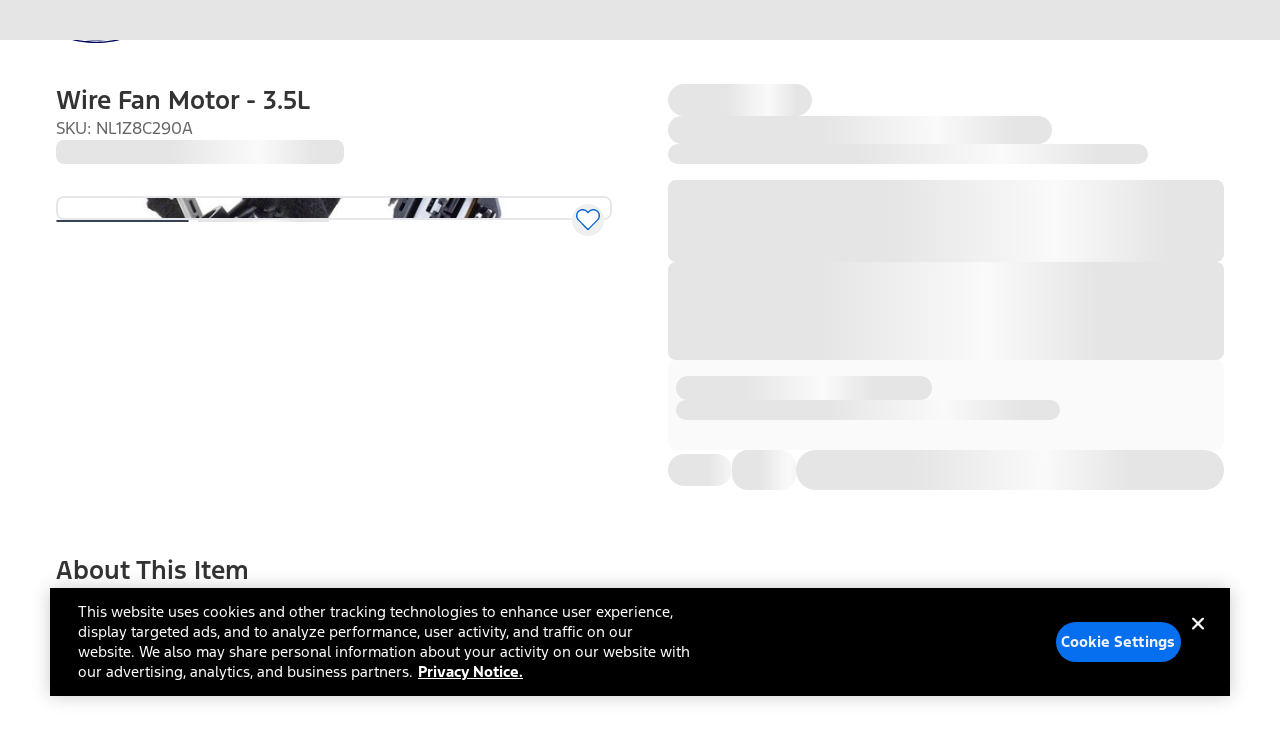

--- FILE ---
content_type: application/javascript
request_url: https://www.ford.com/eyN1iYeUHe3XdJMaMJVkykxt/iVa1XNwuDEGifS5m/GRsXSw/Kz0V/VEtcMl8B
body_size: 175573
content:
(function(){if(typeof Array.prototype.entries!=='function'){Object.defineProperty(Array.prototype,'entries',{value:function(){var index=0;const array=this;return {next:function(){if(index<array.length){return {value:[index,array[index++]],done:false};}else{return {done:true};}},[Symbol.iterator]:function(){return this;}};},writable:true,configurable:true});}}());(function(){vW();rj4();tA4();var WA=function DT(Nj,YL){'use strict';var AO=DT;switch(Nj){case YN:{var rT=YL[C6];ln.push(kA);if(xS([SR()[Pt(TX)].call(null,VZ,IG,bt),z7()[tf(Ud)].apply(null,[st,tS,qd,QG,Ot,CT]),gI()[d9(U0)](PZ,XT,XR([]),Y9,UA,KA)][CL()[YO(tR)].apply(null,[DG,tj,Rf,kS,GR])](rT[CL()[YO(LR)].call(null,HL,BG,Jd,XT,X9)][gI()[d9(BG)](vG,kS,Rn,Jd,hd,f9)]),rG(sO))){ln.pop();return;}zg[FO()[L0(S0)](vf,AZ,AZ)](function(){ln.push(YZ);var sL=XR(XR(C6));try{var Nt=ln.length;var H9=XR([]);if(XR(sL)&&rT[CL()[YO(LR)].call(null,HL,xR,hS,XT,XZ)]&&(rT[CL()[YO(LR)](HL,SL,hS,XT,OT)][FO()[L0(Jn)].apply(null,[Og,KA,sZ])](gI()[d9(hd)](Ij,sd,LR,zn,wO,En))||rT[CL()[YO(LR)](HL,tj,hS,XT,LR)][FO()[L0(Jn)].call(null,Og,q9,sZ)](SR()[Pt(UA)](vG,JO,hZ)))){sL=XR(C6);}}catch(TL){ln.splice(mZ(Nt,sO),Infinity,YZ);rT[CL()[YO(LR)].apply(null,[HL,nO,hS,XT,TZ])][FO()[L0(vt)](nT,XT,Jf)](new (zg[V9()[Rd(HI)].call(null,TZ,p1,XR(sO))])(FO()[L0(dj)](vE,Gj,B9),Ad(UY,[GT()[Yf(dj)].call(null,VN,LR,d7),XR(XR(LW)),SR()[Pt(l9)](XR(XR(bt)),tK,xI),XR({}),SR()[Pt(GR)](Y7,zN,JX),XR(XR([]))])));}if(XR(sL)&&xS(rT[GT()[Yf(zT)](GW,XR(XR({})),FR)],xS(typeof GT()[Yf(zA)],CX([],[][[]]))?GT()[Yf(sO)](R7,XR(XR(bt)),VZ):GT()[Yf(NZ)](Cj,XR(bt),FA))){sL=XR(XR({}));}if(sL){rT[CL()[YO(LR)].call(null,HL,dL,hS,XT,WG)][FO()[L0(vt)](nT,LL,Jf)](new (zg[V9()[Rd(HI)].apply(null,[TZ,p1,EL])])(Cn()[St(xI)](Sw,XZ,XZ,f9),Ad(UY,[GT()[Yf(dj)](VN,En,d7),XR(XR([])),SR()[Pt(l9)](N7,tK,xI),XR([]),SR()[Pt(GR)](r0,zN,JX),XR(XR([]))])));}ln.pop();},bt);ln.pop();}break;case JY:{var gd=YL[C6];var D0=YL[LW];ln.push(TS);var HZ=Tj(null,gd)?null:nZ(FO()[L0(Kf)].call(null,JK,XR(XR(bt)),OT),typeof zg[CL()[YO(q9)](EI,MT,mj,XT,sj)])&&gd[zg[CL()[YO(q9)](EI,UO,mj,XT,VZ)][SR()[Pt(jA)](Rn,IL,m0)]]||gd[V9()[Rd(dL)](jA,dP,b7)];if(nZ(null,HZ)){var k0,lY,j0,zR,YT=[],wA=XR(bt),ZG=XR(sO);try{var QA=ln.length;var Uf=XR(XR(C6));if(j0=(HZ=HZ.call(gd))[Cn()[St(OT)].apply(null,[H8,lS,hZ,gL])],xS(zS[q9],D0)){if(hL(zg[SR()[Pt(EL)](JA,dg,OR)](HZ),HZ)){Uf=XR(C6);return;}wA=XR(sO);}else for(;XR(wA=(k0=j0.call(HZ))[V9()[Rd(gR)].apply(null,[g0,Rt,XR(XR(sO))])])&&(YT[V9()[Rd(q9)](qd,z8,q9)](k0[Cn()[St(m0)].call(null,SG,XR(XR(bt)),Rn,UG)]),hL(YT[FO()[L0(QG)].call(null,FI,hI,Ud)],D0));wA=XR(bt));}catch(nS){ZG=XR(zS[q9]),lY=nS;}finally{ln.splice(mZ(QA,sO),Infinity,TS);try{var pT=ln.length;var rR=XR(XR(C6));if(XR(wA)&&nZ(null,HZ[FO()[L0(KZ)](T0,jA,PR)])&&(zR=HZ[hL(typeof FO()[L0(sZ)],'undefined')?FO()[L0(KZ)](T0,Af,PR):FO()[L0(xA)].apply(null,[j9,xA,dS])](),hL(zg[SR()[Pt(EL)](TX,dg,OR)](zR),zR))){rR=XR(XR(LW));return;}}finally{ln.splice(mZ(pT,sO),Infinity,TS);if(rR){ln.pop();}if(ZG)throw lY;}if(Uf){ln.pop();}}var sT;return ln.pop(),sT=YT,sT;}ln.pop();}break;case jw:{var cZ=YL[C6];var PX=YL[LW];ln.push(YA);var Y0=Tj(null,cZ)?null:nZ(FO()[L0(Kf)](kJ,q9,OT),typeof zg[CL()[YO(q9)].apply(null,[EI,XR(XR([])),wL,XT,NG])])&&cZ[zg[CL()[YO(q9)](EI,XR(bt),wL,XT,WS)][xS(typeof SR()[Pt(WI)],'undefined')?SR()[Pt(XT)](jA,Zj,xL):SR()[Pt(jA)].call(null,zd,ML,m0)]]||cZ[V9()[Rd(dL)](jA,cN,tR)];if(nZ(null,Y0)){var cn,J7,z0,zj,ct=[],zL=XR(bt),IT=XR(sO);try{var CA=ln.length;var sn=XR(XR(C6));if(z0=(Y0=Y0.call(cZ))[Cn()[St(OT)].apply(null,[RG,CT,Af,gL])],xS(bt,PX)){if(hL(zg[SR()[Pt(EL)](p9,jf,OR)](Y0),Y0)){sn=XR(XR(LW));return;}zL=XR(sO);}else for(;XR(zL=(cn=z0.call(Y0))[V9()[Rd(gR)](g0,Of,LR)])&&(ct[V9()[Rd(q9)](qd,lt,q9)](cn[Cn()[St(m0)](RI,If,LR,UG)]),hL(ct[FO()[L0(QG)](Id,Gj,Ud)],PX));zL=XR(bt));}catch(zZ){IT=XR(bt),J7=zZ;}finally{ln.splice(mZ(CA,sO),Infinity,YA);try{var n0=ln.length;var xT=XR([]);if(XR(zL)&&nZ(null,Y0[FO()[L0(KZ)](WT,xA,PR)])&&(zj=Y0[FO()[L0(KZ)](WT,hT,PR)](),hL(zg[SR()[Pt(EL)](VZ,jf,OR)](zj),zj))){xT=XR(XR([]));return;}}finally{ln.splice(mZ(n0,sO),Infinity,YA);if(xT){ln.pop();}if(IT)throw J7;}if(sn){ln.pop();}}var AL;return ln.pop(),AL=ct,AL;}ln.pop();}break;case wY:{ln.push(AA);try{var ZX=ln.length;var ET=XR(LW);var dA=bt;var EZ=zg[SR()[Pt(EL)](cf,TS,OR)][SR()[Pt(n9)].call(null,TZ,LZ,p9)](zg[GT()[Yf(En)](xg,PO,sO)],SR()[Pt(WS)](m0,mn,IR));if(EZ){dA++;if(EZ[Cn()[St(m0)].call(null,jL,QG,r0,UG)]){EZ=EZ[Cn()[St(m0)](jL,kS,NG,UG)];dA+=CX(G9(EZ[FO()[L0(QG)].call(null,gZ,XR(XR({})),Ud)]&&xS(EZ[xS(typeof FO()[L0(Ud)],'undefined')?FO()[L0(xA)].apply(null,[gT,JZ,kI]):FO()[L0(QG)](gZ,XR(XR(sO)),Ud)],sO),sO),G9(EZ[FO()[L0(MT)](kJ,XR({}),QG)]&&xS(EZ[FO()[L0(MT)](kJ,CT,QG)],xS(typeof SR()[Pt(QG)],CX('',[][[]]))?SR()[Pt(XT)].call(null,qd,hZ,kZ):SR()[Pt(WS)].apply(null,[XR([]),mn,IR])),q9));}}var Ut;return Ut=dA[GT()[Yf(AZ)](s9,l7,zA)](),ln.pop(),Ut;}catch(rt){ln.splice(mZ(ZX,sO),Infinity,AA);var Dd;return Dd=hL(typeof FO()[L0(r0)],CX('',[][[]]))?FO()[L0(K7)](WH,qd,lS):FO()[L0(xA)](NL,TX,WT),ln.pop(),Dd;}ln.pop();}break;case VV:{var K0=YL[C6];var IO;ln.push(fA);return IO=zg[SR()[Pt(EL)].apply(null,[gR,ht,OR])][CL()[YO(NG)](Z7,XR(sO),MZ,xA,AR)](K0)[FO()[L0(KA)](f8,XR(bt),Nf)](function(Hd){return K0[Hd];})[bt],ln.pop(),IO;}break;case vw:{var pn=YL[C6];ln.push(UT);if(zg[FO()[L0(nO)].call(null,Gw,XR(XR({})),l9)][hL(typeof Cn()[St(dj)],'undefined')?Cn()[St(Ot)](Mt,Kf,OR,sd):Cn()[St(zd)](HL,Gj,gL,ff)](pn)){var WX;return ln.pop(),WX=pn,WX;}ln.pop();}break;case PP:{ln.push(w0);var IX={};var BO={};try{var XI=ln.length;var R0=XR(XR(C6));var n7=new (zg[z7()[tf(Cd)].apply(null,[ZS,EO,SL,nO,XR(sO),hZ])])(bt,bt)[Cn()[St(Ht)](PS,LL,N7,JA)](Cn()[St(hT)](qG,TX,vG,q9));var SS=n7[xS(typeof V9()[Rd(WI)],CX([],[][[]]))?V9()[Rd(hZ)](AG,TO,XT):V9()[Rd(PO)].apply(null,[GR,s4,zd])](SR()[Pt(TZ)].apply(null,[pG,ZS,sO]));var Fj=n7[V9()[Rd(P9)](ZR,E7,XR(XR(sO)))](SS[GT()[Yf(qd)](zt,tj,mA)]);var HA=n7[V9()[Rd(P9)].apply(null,[ZR,E7,FR])](SS[Cn()[St(Y7)](ww,XR(sO),pG,MS)]);IX=Ad(UY,[xS(typeof z7()[tf(OT)],CX(hL(typeof FO()[L0(X7)],CX([],[][[]]))?FO()[L0(kS)].apply(null,[wt,XR(XR(sO)),p9]):FO()[L0(xA)](wT,VZ,bS),[][[]]))?z7()[tf(kS)](qZ,wZ,BG,Gd,Ht,wO):z7()[tf(AZ)](AR,KL,sd,XT,bt,r0),Fj,GT()[Yf(sA)].call(null,VR,KZ,vt),HA]);var bL=new (zg[z7()[tf(Cd)](ZS,EO,jA,nO,JZ,AZ)])(bt,zS[q9])[hL(typeof Cn()[St(jA)],'undefined')?Cn()[St(Ht)](PS,Df,XR(sO),JA):Cn()[St(zd)].apply(null,[LZ,QG,gR,j7])](hL(typeof Cn()[St(sZ)],'undefined')?Cn()[St(S0)](A6,En,XR(sO),X9):Cn()[St(zd)](hG,XR(XR([])),Ht,pO));var Jc=bL[V9()[Rd(PO)].call(null,GR,s4,zd)](xS(typeof SR()[Pt(TZ)],'undefined')?SR()[Pt(XT)].apply(null,[bt,EO,bS]):SR()[Pt(TZ)](Kf,ZS,sO));var XB=bL[V9()[Rd(P9)](ZR,E7,XR(XR(sO)))](Jc[GT()[Yf(qd)](zt,TZ,mA)]);var mh=bL[V9()[Rd(P9)](ZR,E7,Tv)](Jc[xS(typeof Cn()[St(VZ)],CX('',[][[]]))?Cn()[St(zd)](qG,FR,Tv,L3):Cn()[St(Y7)](ww,XR(sO),Ud,MS)]);BO=Ad(UY,[Cn()[St(sA)].call(null,Z6,Y7,Cs,lX),XB,GT()[Yf(mA)].call(null,LD,JA,WS),mh]);}finally{ln.splice(mZ(XI,sO),Infinity,w0);var OU;return OU=Ad(UY,[Cn()[St(wU)](X4,X7,XR(XR(sO)),nk),IX[z7()[tf(AZ)].call(null,AR,KL,AZ,XT,XR([]),tj)]||null,FO()[L0(l9)].apply(null,[SQ,AR,fp]),IX[GT()[Yf(sA)].apply(null,[VR,XR(XR([])),vt])]||null,GT()[Yf(GR)](w6,Df,PZ),BO[Cn()[St(sA)].apply(null,[Z6,NG,K7,lX])]||null,FO()[L0(GR)](N4,TZ,lX),BO[xS(typeof GT()[Yf(En)],CX([],[][[]]))?GT()[Yf(sO)].apply(null,[HM,XR(XR(bt)),Cj]):GT()[Yf(mA)](LD,pG,WS)]||null]),ln.pop(),OU;}ln.pop();}break;case r4:{ln.push(gq);throw new (zg[FO()[L0(WI)].call(null,jB,TX,Df)])(SR()[Pt(Ot)].call(null,XR(XR(bt)),Fs,f9));}break;case IH:{ln.push(Bh);throw new (zg[xS(typeof FO()[L0(Jn)],'undefined')?FO()[L0(xA)].apply(null,[qB,X9,pm]):FO()[L0(WI)](hb,Af,Df)])(SR()[Pt(Ot)].apply(null,[hT,gT,f9]));}break;case SY:{var Vp=YL[C6];return Vp;}break;case DN:{ln.push(EB);if(XR(bU(xS(typeof GT()[Yf(zT)],CX([],[][[]]))?GT()[Yf(sO)](Xq,MT,p9):GT()[Yf(f9)](FW,OR,jA),zg[V9()[Rd(TX)].apply(null,[WG,Zv,PO])]))){var H2;return ln.pop(),H2=null,H2;}var t3=zg[V9()[Rd(TX)](WG,Zv,zd)][hL(typeof GT()[Yf(Kf)],'undefined')?GT()[Yf(f9)].apply(null,[FW,NG,jA]):GT()[Yf(sO)](wQ,XR(XR({})),k3)];var tQ=t3[xS(typeof V9()[Rd(Cd)],CX([],[][[]]))?V9()[Rd(hZ)](Lx,Zb,zv):V9()[Rd(zc)](wk,p4,VZ)];var Iq=t3[SR()[Pt(Y7)].call(null,l7,FQ,UO)];var Ck=t3[Cn()[St(zv)](sU,Ec,nO,hd)];var gM;return gM=[tQ,xS(Iq,bt)?bt:gU(Iq,bt)?rG(sO):rG(q9),Ck||(xS(typeof GT()[Yf(Af)],'undefined')?GT()[Yf(sO)].apply(null,[HQ,XR(sO),gc]):GT()[Yf(S0)](cU,XR([]),sZ))],ln.pop(),gM;}break;case xE:{var Hq=YL[C6];var Mc=YL[LW];ln.push(gh);if(Tj(Mc,null)||gU(Mc,Hq[hL(typeof FO()[L0(JX)],CX([],[][[]]))?FO()[L0(QG)](S,UO,Ud):FO()[L0(xA)](xh,lS,dp)]))Mc=Hq[xS(typeof FO()[L0(KB)],'undefined')?FO()[L0(xA)](Sh,XR(bt),mq):FO()[L0(QG)](S,Y7,Ud)];for(var Gk=bt,l3=new (zg[FO()[L0(nO)](IP,FR,l9)])(Mc);Eb(Gk,Mc);Gk++)l3[Gk]=Hq[Gk];var Jm;return ln.pop(),Jm=l3,Jm;}break;case ZP:{ln.push(xb);var Gc=function(Z2){return DT.apply(this,[w5,arguments]);};var Bv=[SR()[Pt(l7)].call(null,XR(XR([])),EY,nk),GT()[Yf(UA)](Mp,XZ,HQ)];var MU=Bv[FO()[L0(KA)](Bm,g0,Nf)](function(kF){var zb=Gc(kF);ln.push(bS);if(XR(XR(zb))&&XR(XR(zb[gI()[d9(bt)].apply(null,[NF,EL,XR(XR([])),Ch,hZ,g0])]))&&XR(XR(zb[gI()[d9(bt)](NF,EL,XR({}),Ch,VZ,gL)][GT()[Yf(AZ)](fv,X9,zA)]))){zb=zb[gI()[d9(bt)].apply(null,[NF,EL,b7,Ch,Df,XR(XR(bt))])][GT()[Yf(AZ)](fv,Ht,zA)]();var O2=CX(xS(zb[CL()[YO(tR)](DG,FR,Ih,kS,Tv)](V9()[Rd(xI)].call(null,hd,p8,zd)),rG(sO)),G9(zg[GT()[Yf(TZ)].apply(null,[dh,SL,g0])](gU(zb[hL(typeof CL()[YO(N7)],CX(FO()[L0(kS)](Ys,Cs,p9),[][[]]))?CL()[YO(tR)].apply(null,[DG,Ot,Ih,kS,JA]):CL()[YO(sO)](Fm,GR,Kp,zF,OT)](hL(typeof FO()[L0(X9)],CX([],[][[]]))?FO()[L0(KZ)](Cx,b7,PR):FO()[L0(xA)].call(null,Tz,XR(XR(sO)),qm)),rG(sO))),UH[xS(typeof gI()[d9(zv)],CX([],[][[]]))?gI()[d9(QG)](Yp,b3,XR(XR(bt)),Ex,tj,Tv):gI()[d9(Ud)](vs,EL,XR(XR({})),Lk,tj,WG)]()));var px;return ln.pop(),px=O2,px;}else{var m3;return m3=FO()[L0(K7)].apply(null,[HE,bx,lS]),ln.pop(),m3;}ln.pop();});var lQ;return lQ=MU[gI()[d9(xA)].apply(null,[B3,xA,XR(bt),Vx,qd,XR([])])](FO()[L0(kS)].apply(null,[Ss,XR(XR({})),p9])),ln.pop(),lQ;}break;case Tw:{var qv=YL[C6];var Oh=YL[LW];ln.push(mz);if(Tj(Oh,null)||gU(Oh,qv[FO()[L0(QG)](rk,XR(XR(bt)),Ud)]))Oh=qv[hL(typeof FO()[L0(CT)],CX('',[][[]]))?FO()[L0(QG)].apply(null,[rk,hd,Ud]):FO()[L0(xA)](dh,EL,xF)];for(var g2=bt,jq=new (zg[FO()[L0(nO)](h8,sd,l9)])(Oh);Eb(g2,Oh);g2++)jq[g2]=qv[g2];var Tp;return ln.pop(),Tp=jq,Tp;}break;case v6:{var cm=YL[C6];ln.push(Ht);if(zg[FO()[L0(nO)](C,KZ,l9)][Cn()[St(Ot)](Sh,wO,AR,sd)](cm)){var B2;return ln.pop(),B2=cm,B2;}ln.pop();}break;case w5:{var Z2=YL[C6];var TF;ln.push(Yc);return TF=zg[SR()[Pt(EL)](wO,Jz,OR)][SR()[Pt(n9)].call(null,XR({}),tb,p9)](zg[xS(typeof V9()[Rd(cf)],'undefined')?V9()[Rd(hZ)](gh,lv,U0):V9()[Rd(TX)](WG,Vh,KZ)][SR()[Pt(If)](XR(XR({})),EQ,j3)],Z2),ln.pop(),TF;}break;}};var JM=function(Sz){var lU='';for(var VB=0;VB<Sz["length"];VB++){lU+=Sz[VB]["toString"](16)["length"]===2?Sz[VB]["toString"](16):"0"["concat"](Sz[VB]["toString"](16));}return lU;};var fs=function(c3){var hx=c3[0]-c3[1];var O3=c3[2]-c3[3];var bs=c3[4]-c3[5];var WQ=zg["Math"]["sqrt"](hx*hx+O3*O3+bs*bs);return zg["Math"]["floor"](WQ);};var np=function G3(Eq,vb){var Zm=G3;do{switch(Eq){case Fg:{Eq+=kP;var hk=bt;if(Eb(hk,mb.length)){do{var qk=bm(mb,hk);var Wb=bm(jm.tV,bk++);gm+=G3(zE,[Yv(ZF(Bp(qk),Wb),ZF(Bp(Wb),qk))]);hk++;}while(Eb(hk,mb.length));}}break;case Hw:{while(Eb(zp,Cq.length)){V9()[Cq[zp]]=XR(mZ(zp,hZ))?function(){return Ad.apply(this,[JY,arguments]);}:function(){var hp=Cq[zp];return function(bv,hs,rq){var LU=Qp(bv,hs,XZ);V9()[hp]=function(){return LU;};return LU;};}();++zp;}Eq=xP;}break;case r1:{for(var I3=bt;Eb(I3,rb.length);++I3){FO()[rb[I3]]=XR(mZ(I3,xA))?function(){return Ad.apply(this,[U5,arguments]);}:function(){var Hc=rb[I3];return function(mm,vQ,sx){var fB=Xp.apply(null,[mm,XR(XR(sO)),sx]);FO()[Hc]=function(){return fB;};return fB;};}();}Eq-=GH;}break;case Tw:{ln.push(f3);Ik=function(AB){return lm.apply(this,[b1,arguments]);};Qp.apply(null,[Ep,lv,vG]);Eq+=GY;ln.pop();}break;case ZW:{Eq-=CJ;return gm;}break;case PP:{for(var rQ=bt;Eb(rQ,Jp.length);++rQ){SR()[Jp[rQ]]=XR(mZ(rQ,XT))?function(){return Ad.apply(this,[kW,arguments]);}:function(){var UX=Jp[rQ];return function(JF,Rz,nU){var Qk=Qc.apply(null,[GR,Rz,nU]);SR()[UX]=function(){return Qk;};return Qk;};}();}Eq+=sD;}break;case OD:{Eq+=XW;while(Eb(Jb,vc[Rx[bt]])){z7()[vc[Jb]]=XR(mZ(Jb,kS))?function(){Av=[];G3.call(this,bN,[vc]);return '';}:function(){var Mv=vc[Jb];var tk=z7()[Mv];return function(Oz,zx,xv,jb,SM,Qb){if(xS(arguments.length,bt)){return tk;}var Ks=Ic(r6,[Oz,zx,P9,jb,Gj,AR]);z7()[Mv]=function(){return Ks;};return Ks;};}();++Jb;}}break;case r4:{var Jp=vb[C6];Fq(Jp[bt]);Eq=PP;}break;case vw:{var rz=vb[C6];var Mh=vb[LW];var Qh=vb[jw];var gm=CX([],[]);var bk=zk(mZ(rz,ln[mZ(ln.length,sO)]),nO);Eq+=c8;var mb=C2[Qh];}break;case lH:{var Wz=vb[C6];jm=function(vX,Rb,Gx){return G3.apply(this,[vw,arguments]);};return ps(Wz);}break;case C8:{while(Eb(Fh,q3.length)){GT()[q3[Fh]]=XR(mZ(Fh,sO))?function(){return Ad.apply(this,[AN,arguments]);}:function(){var F3=q3[Fh];return function(xX,sB,nx){var mx=jm(xX,zA,nx);GT()[F3]=function(){return mx;};return mx;};}();++Fh;}Eq=xP;}break;case zE:{Eq+=qD;var qF=vb[C6];if(Ek(qF,DE)){return zg[z3[q9]][z3[sO]](qF);}else{qF-=IE;return zg[z3[q9]][z3[sO]][z3[bt]](null,[CX(Nv(qF,N7),Vg),CX(zk(qF,D),sE)]);}}break;case w5:{Eq=xP;return [q9,bt,q9,zd,xA,sO,rG(sO),rG(xA),q9,EL,zd,rG(Cs),OT,rG(sO),rG(m0),Kf,rG(X7),rG(QG),rG(X7),rG(gR),rG(sO),OR,rG(N7),rG(EL),rG(AR),rG(m0),r0,rG(N7),EL,XT,rG(En),rG(hZ),[kS],q9,QG,NG,rG(En),rG(xA),N7,pG,rG(QG),rG(sO),EL,q9,rG(sO),rG(q9),zd,rG(AR),rG(lS),TM,rG(sO),XT,rG(Cd),xR,[N7],NG,nO,bt,rG(xA),rG(EL),rG(XT),rG(q9),pG,rG(zd),XT,rG(sO),rG(vG),[bt],rG(zd),En,rG(zd),sd,rG(N7),bt,xR,rG(Kf),rG(EL),q9,[X7],rG(Ud),l7,rG(kS),rG(zd),xA,rG(q9),rG(EL),hZ,rG(EL),bt,rG(kS),rG(q9),sd,rG(r0),Kf,kS,rG(kS),AR,rG(X7),hZ,rG(QG),rG(TM),lS,pG,rG(pG),hT,rG(Ms),sO,[zd],rG(LL),LL,rG(nO),QG,N7,rG(If),sd,sd,rG(sd),hZ,rG(BG),dL,QG,rG(WI),zd,rG(EL),rG(X7),rG(QG),QG,rG(zA),rG(q9),rG(Kf),N7,rG(pG),rG(X7),rG(hZ),XT,kS,rG(AR),nO,rG(X7),rG(q9),rG(QG),nO,rG(nO),En,pG,rG(xA),rG(nO),AR,X7,rG(N7),XT,rG(sO),X7,rG(En),hZ,xA,rG(NG),m0,sO,rG(lS),N7,N7,rG(XT),rG(jA),If,rG(hZ),[zd],xA,sO,rG(EL),rG(En),rG(N7),EL,rG(X7),sO,kS,QG,rG(pG),rG(kS),rG(nO),sd,rG(En),AR,XT,rG(KZ),r0,rG(zd),sO,rG(Df),pG,m0,rG(m0),nO,X7,rG(N7),sO,pG,rG(TM),Df,q9,rG(EL),rG(Kf),rG(m0),hd,rG(nO),bt,bt,U0,rG(X7),rG(tR),r0,rG(q9),rG(AR),X7,rG(kS),rG(pG),En,XT,AR,rG(m0),rG(EL),bt,X7,rG(hZ),pG,rG(sd),X7,rG(LR),xR,rG(sO),X7,rG(QG),Kf,xA,rG(sO),rG(kS),nO,bt,rG(nO),En,rG(l7),Ud,XT,rG(kS),XT,bx,rG(sO),[xA],rG(hI),TM,hZ,rG(m0),sd,sO,rG(m0),rG(g0),X7,bt,rG(AR),En,rG(LR),Kf,rG(X7),NG,rG(hZ),If,zd,rG(En),EL,rG(Ep),r0,SL,nO,rG(EL),rG(En),rG(sO),pG,sd,rG(QG),bt,hZ,bt,X7,[X7],rG(pG),XT,sd,rG(WI),zd,AR,rG(JZ),pG,rG(nO),sO,nO,rG(pG),QG,EL,hZ,rG(EL),rG(q9),rG(sO),[xA],rG(m0),zd,QG,rG(AR),X7,rG(zd),AR,AR,rG(sd),sO,m0,sO,rG(sO),rG(AR),rG(xA),rG(zd),pG,rG(m0),AR,EL,rG(X7),q9,rG(q9),rG(EL),rG(zd),AR,rG(N7),sO,rG(sO),rG(sd),r0,rG(pG),sd,q9,rG(Kf),rG(m0),XT,rG(sO),pG,rG(X7),rG(En),sd,rG(zd),[kS],rG(nO),Kf,sO,rG(nO),rG(kS),rG(XT),rG(XT),q9,rG(NG),rG(EL),rG(AR),sd,rG(AR),rG(sO),X7,rG(Kf),rG(AR),rG(X7),rG(N7),nO,rG(nO),sO,vG,rG(wO),rG(N7),cf,sO,rG(l7),bt,bt,bt,bt,bt,xA,rG(WI),zd,rG(X7),rG(zv),LR,bt,rG(zd),En,rG(l7),Cs,Kf,rG(m0),sO,sd,rG(En),rG(XT),q9,QG,q9,X7,rG(zd),XT,rG(sO),rG(XT),JZ,rG(XT),bt,r0,Kf,XT,rG(zd),rG(zd),rG(zv),LL,rG(nO),En,rG(sd),[XT],rG(sO),sO,rG(pG),m0,pG,WI,[q9],rG(pG),sd,rG(zd),rG(q9),nO,rG(En),WI,[q9],rG(SL),WI,En,rG(X7),rG(xA),N7,bt,rG(N7),XT,rG(sO),X7,N7,rG(b7),Jx,rG(sd),WI,rG(sd),rG(sd),En,dL,N7,rG(EL),rG(q9),rG(QG),rG(Ep),KQ,pG,QG,q9,X7,rG(nO),rG(Ep),BG,r0,m0,rG(QG),AR,rG(X7),sO,rG(FR),wO,pG,rG(xA),Kf,rG(Kf),En,rG(sO),rG(sO),rG(QG),m0,bt,rG(Kf),XT,rG(q9),rG(xA),rG(kS),rG(nO),pG,rG(xA),rG(Ep),[bt],sd,rG(sd),AR,XT,rG(AZ),lS,xA,rG(xA),zd,rG(KQ),Cd,XT,rG(q9),rG(QG),[N7],rG(SL),U0,rG(sO),rG(X7),sO,rG(sO),xA,sO,zd,rG(NG),XT,AR,rG(WS),xA,rG(xA)];}break;case ZP:{Eq+=ng;while(Eb(Yx,zh.length)){Cn()[zh[Yx]]=XR(mZ(Yx,zd))?function(){return Ad.apply(this,[LJ,arguments]);}:function(){var Wp=zh[Yx];return function(fh,wx,kp,bF){var Mb=sh(fh,JZ,XR(XR({})),bF);Cn()[Wp]=function(){return Mb;};return Mb;};}();++Yx;}}break;case JW:{var Cq=vb[C6];Ik(Cq[bt]);Eq=Hw;var zp=bt;}break;case JP:{Eq+=lw;vF=[[TX,rG(AR),WI,rG(WI),Kf,rG(NG),nO,rG(AR),kS,xA],[],[rG(En),rG(q9),rG(XT),pG,rG(X7),EL],[],[rG(XT),X7,XT,rG(nO),En],[m0,rG(AR),En,rG(sd),En],[pG,rG(X7),EL],[KZ,rG(hZ),rG(zd),En,rG(EL)],[],[],[nO,rG(q9),rG(AR),rG(XT)],[QG,rG(q9),nO]];}break;case lg:{Eq=r1;var rb=vb[C6];BB(rb[bt]);}break;case OP:{Av=[rG(q9),kS,rG(U0),TM,XT,rG(q9),rG(AR),rG(xA),m0,rG(sd),AR,rG(N7),zd,EL,sO,rG(q9),[QG],rG(NG),rG(EL),rG(AR),rG(XT),Ud,rG(q9),EL,rG(sO),rG(sO),rG(AR),AR,XT,rG(QG),nO,zv,Jx,EL,zd,rG(cf),hI,rG(q9),nO,rG(WI),sd,rG(nO),sd,rG(sd),hZ,XT,rG(U0),hd,X7,rG(AR),rG(zd),rG(AZ),sO,rG(AR),PO,rG(PO),TX,pG,[bt],rG(QG),rG(K7),NQ,q9,bt,q9,kS,rG(kS),En,rG(sd),pG,rG(zd),XT,rG(sO),rG(dL),dL,rG(zd),AR,AR,rG(sd),X7,X7,rG(kS),rG(XZ),LL,rG(sd),WI,rG(En),zd,X7,rG(kS),Kf,rG(BG),AZ,rG(AR),rG(Cs),SL,rG(EL),sO,rG(zd),En,q9,X7,[N7],rG(jA),AR,rG(hZ),Kf,rG(q9),sO,rG(pG),q9,QG,q9,bt,q9,m0,bt,rG(N7),rG(kS),kS,EL,rG(EL),zd,X7,rG(hT),hI,sd,rG(sd),AR,XT,rG(sO),q9,zd,rG(KQ),[AR],rG(X7),rG(gR),[xA],rG(Kf),If,rG(b7),rG(q9),zd,rG(AR),rG(NG),KZ,rG(zd),XT,rG(hZ),rG(EL),m0,rG(N7),N7,rG(XZ),lS,rG(zd),bt,rG(q9),X7,rG(XZ),jA,Kf,rG(zd),nO,bt,rG(zd),AR,rG(N7),rG(r0),dL,sO,EL,rG(QG),rG(xA),AR,[nO],X7,rG(Cd),jA,AR,rG(kS),En,rG(hZ),X7,rG(EL),rG(q9),QG,rG(SL),Cd,q9,rG(OT),MT,rG(q9),kS,rG(En),zd,kS,hZ,rG(EL),EL,EL,rG(Gj),r0,zd,xA,rG(hZ),bt,rG(KQ),AR,BG,rG(hZ),rG(XT),QG,rG(Df),WI,xA,rG(QG),rG(Ep),[En],rG(OR),g0,X7,rG(Kf),rG(m0),b7,rG(q9),nO,rG(l7),[xA],rG(KQ),gL,rG(Jx),LR,Cd,rG(QG),rG(zd),EL,En,rG(Kf),rG(QG),[hZ],rG(nO),pG,rG(xA),rG(pG),sd,rG(En),rG(xA),sO,rG(X7),EL,rG(En),rG(m0),m0,rG(EL),rG(zd),Kf,rG(X7),sO,rG(sd),Cs,rG(sd),q9,QG,rG(q9),X7,rG(kS),rG(SL),CT,rG(WI),q9,zd,xA,rG(zd),XT,rG(sO),rG(m0),m0,bt,rG(N7),XT,rG(sO),rG(LR),r0,[kS],sO,sd,rG(N7),rG(XT),JZ,rG(AR),q9,rG(En),m0,bt,bt,XZ,rG(KA),X7,rG(QG),rG(kS),[XT],rG(XZ),sd,QG,EL,rG(sO),EL,rG(sd),sd,kS,rG(KZ),r0,[kS],MT,rG(Kf),m0,rG(xA),rG(q9),rG(xA),hZ,rG(QG),K7,N7,rG(NG),rG(TM),rG(En),kS,EL,rG(m0),EL,rG(sd),NG,nO,rG(AR),kS,xA,X7,N7,Kf,rG(zd),pG,rG(hZ),EL,rG(QG),rG(JZ),OT,xA,sO,rG(Jx),lS,pG,rG(pG),[XT],rG(Ud),[AR],hZ,bt,rG(xA),rG(wO),rG(zd),bt,[N7],rG(lS),N7,AR,rG(EL),rG(nO),m0,sO,nO,rG(kS),rG(zd),sd,rG(zd),XT,rG(sO),rG(Af),QG,vG,rG(q9),nO,rG(Ot),AR,MT,BG,hZ,rG(sO),XT,rG(nO),AR,XT,rG(lS),Kf,X7,rG(N7),zd,QG,rG(K3),U0,rG(U0),U0,rG(CT),bt,rG(AR),g0,OT,rG(MQ),U0,Kf,rG(Af),PO,rG(bx),n9,rG(Ot),MT,rG(OT),g0,rG(sO),pG,[bt],rG(AR),sO,rG(q9),sO,Kf,rG(Af),K7,rG(sO),r0,nO,q9,rG(b7),l7,rG(Cd),dL,rG(AZ),KZ,rG(EL),rG(q9),sO,hZ,rG(nO),kS,rG(zd),En,rG(kS),m0,rG(JZ),XT,rG(q9),m0,l7,bt,rG(xA),rG(kS),rG(WI),sd,xR,rG(KZ),Kf,nO,sO,rG(X7),sO,QG,XT,sO,Cs,En,bt,sO,X7,rG(Ot),TZ,hZ,rG(sO),QG,rG(sd),En,q9,rG(Ot),qd,rG(kS),rG(N7),sO,sO,EL,X7,rG(AR),rG(sO),rG(Tv),K3,EL,rG(sj),Af,kS,rG(AR),bt,rG(hT),Ot,rG(X7),rG(K3),K3,rG(En),QG,rG(X7),rG(q9),sd,NG,rG(sd),En,rG(N7),nO,Df,bt,En,rG(NG),nO,rG(En),bt,AR,rG(LL),Cs,En,QG,rG(WI),Kf,XT,EL,bt,EL,OR,rG(EL),rG(TM),bt,En,rG(zd),Kf,sO,rG(lS),N7,pG,rG(zd),AR,rG(l7),Ud,rG(sO),rG(QG),EL,AR,rG(X7),q9,zd,rG(gR),xR,kS,rG(sO),rG(AR),rG(Df),Cd,rG(QG),rG(zd),EL,En,rG(OT),Kf,En,xA,rG(En),rG(XT),q9,rG(Kf),AZ,rG(b7),rG(nO),rG(X7),XT,rG(Kf),X7,X7,q9,kS,rG(sd),AZ,bt,rG(QG),X7,rG(kS),rG(Ep),U0,En,zd,rG(sO),rG(Ht),[En],q9,X7,rG(Af),wO,pG,rG(X7),sO,N7,rG(K3),KQ,pG,AR,rG(N7),sO,En,rG(En),En,dL,QG,rG(WI),zd,rG(EL),rG(X7),rG(r0),dL,rG(kS),sd,rG(sd),q9,sd,rG(nO),En,rG(V3),[hZ],xA,rG(NG),En,X7,rG(Kf),rG(AR),rG(X7),xR,rG(xR),rG(AR),bt,OR];Eq+=Gg;}break;case v6:{var zh=vb[C6];Eq=ZP;G2(zh[bt]);var Yx=bt;}break;case FJ:{Eq=xP;Mz=[[rG(En),pG,rG(zd),En,rG(sd),rG(Ep),TZ,hZ,rG(zd),sO],[],[],[],[Cd,rG(kS),QG,rG(QG),AR,XT],[],[rG(Kf),rG(EL),AR,rG(q9),zd],[rG(X7),EL,rG(sd),XT,rG(q9)],[hZ,rG(zd),sO],[r0,rG(X7),bt,sO,AR],[rG(nO),XT,rG(q9),zv],[],[V3,bt,rG(EL),EL],[Jx,tR,AR,rG(m0)],[],[rG(m0),q9,X7],[],[]];}break;case gK:{return [hZ,rG(EL),bt,rG(kS),rG(q9),sd,rG(Ud),lS,rG(xA),EL,QG,rG(kS),m0,bt,rG(XZ),MT,rG(q9),kS,rG(En),zd,kS,rG(Kf),rG(AR),rG(nO),bt,bt,Ms,rG(Ec),kS,sO,rG(q9),rG(En),bt,nO,rG(CT),If,bt,m0,rG(En),m0,bt,q9,zd,rG(gL),Ud,rG(sO),bt,rG(AR),rG(q9),sd,[sO],rG(m0),En,xA,rG(En),rG(XT),q9,rG(m0),xR,EL,rG(kS),rG(XT),En,rG(pG),XT,rG(jA),pG,hZ,rG(QG),kS,XT,rG(q9),rG(QG),[N7],rG(SL),nO,rG(kS),dL,rG(QG),XT,rG(EL),rG(q9),sO,hZ,rG(q9),kS,rG(f9),MQ,sO,rG(pG),pG,rG(nO),QG,rG(QG),AR,XT,rG(Ot),Jn,rG(m0),zd,rG(hZ),kS,XT,rG(sO),rG(Ot),TZ,rG(q9),pG,rG(sd),X7,rG(bx),K3,EL,rG(sj),Rn,EL,X7,rG(En),zd,bt,En,rG(sO),rG(EL),rG(XT),JZ,rG(AR),q9,rG(En),m0,bt,bt,xR,rG(Kf),rG(EL),q9,m0,rG(AR),En,rG(sd),En,rG(pG),JZ,rG(NG),nO,rG(AR),kS,xA,rG(WI),kS,nO,rG(kS),rG(zd),sd,[sO],rG(NG),nO,rG(En),bt,AR,rG(m0),kS,rG(kS),rG(q9),sd,sO,rG(X7),sO,TZ,sO,rG(En),rG(TM),kS,rG(QG),rG(zd),EL,En,rG(l7),Ud,XT,rG(kS),XT,N7,rG(MQ),Af,sO,X7,rG(Ot),zA,rG(zA),[nO],rG(EL),rG(X7),rG(Tv),Ep,AR,kS,rG(QG),rG(Y7),KB,[QG],rG(Ep),K3,rG(AR),rG(Rn),Ot,X7,rG(AR),rG(zd),rG(Ep),Jx,WI,En,rG(X7),rG(xA),N7,bt,[m0],rG(XZ),pG,hZ,rG(QG),hZ,rG(EL),rG(q9),rG(gR),dL,rG(kS),sd,rG(l7),Ud,rG(zd),sO,rG(sO),rG(m0),rG(sO),QG,rG(kS),rG(XT),rG(XT),q9,m0,rG(NG),X7,rG(kS),En,rG(kS),rG(q9),rG(sO),WI,rG(WI),QG,EL,rG(BG),lS,[AR],q9,sO,sO,QG,rG(l7),EL,N7,X7,rG(hZ),rG(EL),En,X7,rG(XT),X7,gL,JZ,rG(Kf),AR,rG(U0),rG(EL),[AR],sO,kS,QG,rG(pG),rG(En),WI,xA,rG(QG),m0,sO,rG(pG),hZ,EL,rG(nO),Kf,bt,sO,tR,rG(bx),Kf,LR,bt,bt,Y7,rG(m0),AR,X7,rG(xA),EL,rG(pG),X7,rG(EL),pG,rG(pG),rG(BG),rG(En),QG,q9,kS,rG(sd),rG(XZ),b7,rG(sd),AR,XT,rG(AZ),lS,N7,sO,rG(nO),AR,rG(AR),En,bt,pG,rG(En),m0,rG(m0),nO,rG(KQ),Cd,XT,rG(q9),rG(QG),[N7],rG(Df),lS,xA,rG(xA),zd,rG(sO),rG(V3),TM,EL,rG(Cs),sd,m0,sO,rG(zd),X7,rG(kS),rG(zd),En,rG(kS),AR,rG(hZ),rG(En),JZ,N7,rG(EL),X7,bt,rG(QG),rG(kS),rG(nO),zd,zd,sO,rG(nO),rG(xA),zd,QG,rG(hZ),rG(xR),[kS],q9,X7,rG(r0),JZ,En,rG(X7),kS,X7,rG(AR),rG(zd),pG,[sO],pG,rG(xA),zd,rG(tR),tR,rG(zd),xR,rG(JZ),En,rG(sj),wO,nO,En,sO,[m0],rG(Af),Jx,[kS],q9,X7,rG(sd),kS,rG(q9),nO,rG(Ms),U0,N7,rG(q9),rG(X7),XT,rG(KZ),JZ,En,rG(X7),kS,X7,rG(AR),rG(zd),pG,[sO],rG(xR),pG,rG(xA),Kf,rG(xA),rG(Gj),TM,rG(En),sO,N7,rG(kS),rG(sO),[QG],rG(jA),jA,AR,rG(kS),En,rG(hZ),rG(q9),pG,rG(sd),X7,sO,sd,rG(En),rG(XT),q9,rG(xR),xR,QG,q9,EL,kS,zd,rG(NG),X7,X7,N7,rG(m0),X7,rG(N7),zd,QG,rG(BG),NG,hZ,sO,rG(zd),rG(XZ),V3,bt,rG(EL),EL,rG(zd),En,rG(kS),m0,rG(JZ),XT,rG(q9),rG(AR),Kf,rG(q9),nO,rG(En),m0,rG(EL),rG(sO),rG(sO),X7,rG(m0),rG(sd),sd,pG,rG(xA),X7,rG(pG),N7,rG(EL),N7,rG(zd),rG(En),QG,q9,kS,rG(sd),rG(SL),KQ,rG(EL),bt,rG(En),AR,XT,rG(r0),NG,nO,rG(AR),kS,xA,rG(Gj),Ud,rG(EL),rG(q9),rG(TM),zd,rG(q9),rG(QG),kS,rG(sO),rG(AR),rG(Df),Cd,rG(QG),rG(zd),EL,En,xA,QG,rG(AR),hZ,rG(sO),XT,rG(zd),X7,kS,rG(NG),Kf,XT,rG(zd),rG(zd),bt,hZ,rG(q9),EL,rG(xA),rG(kS),nO,[sO],WI,rG(kS),sd,rG(En),rG(sO),rG(If),b7,bt,rG(sd),xR,rG(gL),CT,rG(nO),bt,rG(sO),En,[bt],[bt],rG(Kf),xR,N7,rG(Ud),Cs,AR,rG(AR),En,rG(sd),pG,rG(X7),EL,rG(Ud),l7,rG(kS),rG(zd),sd,[sO],rG(En),m0,rG(EL),rG(sO),rG(sO),X7,rG(m0),sO,rG(EL),pG,rG(m0),sO,rG(zd),sO,rG(sd),dL,rG(AR),rG(zd),X7,q9,X7,rG(sO),rG(En),n9,rG(Kf),rG(EL),AR,rG(q9),zd,rG(Ms),U0,JZ,rG(sO),rG(X7),rG(AR),EL,EL,bt,hZ,rG(sO),XT,rG(nO),AR,XT,rG(lS),Kf,X7,rG(N7),zd,QG,bt,En,rG(zd),Kf,sO,rG(lS),N7,pG,rG(zd),AR,rG(SL),SL,rG(EL),rG(q9),EL,xA,hZ,bt,rG(xA),rG(q9),rG(xA),SL,zd,rG(sd),EL,bt,rG(zd),rG(zA),BG,r0,sO,rG(X7),JZ,rG(AR),QG,rG(Ot),Jx,[kS],rG(OR),g0,X7,If,EL,rG(kS),sO,rG(Ud),V3,Kf,rG(pG),pG,rG(Ot),Af,rG(AR),Kf,rG(l7),jA,En,rG(N7),QG,rG(kS),En,rG(Tv),m0,Cd,hZ,rG(q9),EL,X7,rG(sO),rG(nO),rG(sO),rG(KZ),rG(Cs),TX,XT,Kf,rG(MQ),zA,nO,bt,rG(xA),En,rG(tR),SL,rG(zd),sd,rG(AR),rG(kS)];}break;case bN:{Eq=OD;var vc=vb[C6];var Jb=bt;}break;case J8:{pb=[[bt,bt,bt,bt],[rG(zd),XT,rG(sO)],[],[],[],[],[],[tR,AR,rG(m0)],[rG(WI),zd,AR,rG(NG)],[xA,rG(q9),sO,hZ],[nO,rG(q9),rG(AR),rG(XT)],[],[],[],[rG(N7),XT,rG(sO)],[KB,rG(WI),zd]];Eq+=gN;}break;case ZJ:{var q3=vb[C6];Eq+=BE;ps(q3[bt]);var Fh=bt;}break;}}while(Eq!=xP);};var nZ=function(Kx,Xk){return Kx!=Xk;};function tA4(){An=EN+b6*Lw+jw*Lw*Lw+Lw*Lw*Lw,SI=b6+EN*Lw+Lw*Lw+Lw*Lw*Lw,Sn=HD+Lw+C6*Lw*Lw+Lw*Lw*Lw,WZ=zE+Lw+EN*Lw*Lw+Lw*Lw*Lw,mH=jw+X1*Lw+jw*Lw*Lw,H1=C6+HD*Lw+b6*Lw*Lw,VJ=HD+b6*Lw+b6*Lw*Lw,U4=zE+X1*Lw+b6*Lw*Lw,Vg=X1+SY*Lw+jw*Lw*Lw+QW*Lw*Lw*Lw+QW*Lw*Lw*Lw*Lw,fS=b6+b6*Lw+b6*Lw*Lw+Lw*Lw*Lw,PP=QW+zE*Lw,mS=b6+zE*Lw+X1*Lw*Lw+Lw*Lw*Lw,FX=QW+C6*Lw+zE*Lw*Lw+Lw*Lw*Lw,c1=X1+HD*Lw+b6*Lw*Lw,A=zE+zE*Lw+EN*Lw*Lw,tX=zE+b6*Lw+b6*Lw*Lw+Lw*Lw*Lw,d5=jw+SY*Lw+jw*Lw*Lw,Xf=SY+b6*Lw+zE*Lw*Lw+Lw*Lw*Lw,rw=HD+QW*Lw+Lw*Lw,Dn=QW+jw*Lw+HD*Lw*Lw+Lw*Lw*Lw,JP=jw+zE*Lw,rO=QW+SY*Lw+jw*Lw*Lw+Lw*Lw*Lw,RS=X1+jw*Lw+Lw*Lw+Lw*Lw*Lw,Ff=X1+QW*Lw+X1*Lw*Lw+Lw*Lw*Lw,Pd=HD+QW*Lw+jw*Lw*Lw+Lw*Lw*Lw,K9=jw+b6*Lw+zE*Lw*Lw+Lw*Lw*Lw,lR=EN+EN*Lw+C6*Lw*Lw+Lw*Lw*Lw,Jj=LW+SY*Lw+Lw*Lw+Lw*Lw*Lw,J8=b6+Lw,Pf=QW+QW*Lw+Lw*Lw+Lw*Lw*Lw,rg=C6+zE*Lw+Lw*Lw,Cf=C6+b6*Lw+b6*Lw*Lw+Lw*Lw*Lw,MJ=EN+SY*Lw+X1*Lw*Lw,G0=SY+HD*Lw+b6*Lw*Lw+Lw*Lw*Lw,Ag=HD+jw*Lw+X1*Lw*Lw,JI=zE+X1*Lw+C6*Lw*Lw+Lw*Lw*Lw,E9=LW+QW*Lw+C6*Lw*Lw+Lw*Lw*Lw,Hg=zE+EN*Lw+EN*Lw*Lw,MK=SY+Lw+b6*Lw*Lw,Pw=b6+SY*Lw+zE*Lw*Lw,D6=X1+Lw+QW*Lw*Lw,Zw=LW+EN*Lw+jw*Lw*Lw,cV=EN+SY*Lw+b6*Lw*Lw,FD=zE+Lw+jw*Lw*Lw,f0=LW+Lw+b6*Lw*Lw+Lw*Lw*Lw,FT=X1+Lw+zE*Lw*Lw+Lw*Lw*Lw,CZ=SY+zE*Lw+Lw*Lw+Lw*Lw*Lw,EY=b6+X1*Lw+jw*Lw*Lw+Lw*Lw*Lw,N9=LW+QW*Lw+jw*Lw*Lw+Lw*Lw*Lw,Bd=HD+X1*Lw+HD*Lw*Lw+Lw*Lw*Lw,vS=zE+QW*Lw+Lw*Lw+Lw*Lw*Lw,fL=EN+EN*Lw+b6*Lw*Lw+Lw*Lw*Lw,vw=HD+Lw,YI=b6+Lw+jw*Lw*Lw+Lw*Lw*Lw,VS=LW+C6*Lw+zE*Lw*Lw+Lw*Lw*Lw,OI=jw+jw*Lw+Lw*Lw+Lw*Lw*Lw,n8=b6+C6*Lw+jw*Lw*Lw,pA=HD+jw*Lw+zE*Lw*Lw+Lw*Lw*Lw,EH=C6+HD*Lw+Lw*Lw,LK=C6+zE*Lw+zE*Lw*Lw+Lw*Lw*Lw,XD=C6+SY*Lw+jw*Lw*Lw,dI=SY+zE*Lw+HD*Lw*Lw+Lw*Lw*Lw,f5=b6+HD*Lw,gY=HD+EN*Lw,lH=b6+jw*Lw,Zf=SY+zE*Lw+b6*Lw*Lw+Lw*Lw*Lw,fV=SY+zE*Lw+X1*Lw*Lw,Lj=zE+jw*Lw+jw*Lw*Lw+Lw*Lw*Lw,ER=QW+HD*Lw+jw*Lw*Lw+Lw*Lw*Lw,rJ=QW+C6*Lw+jw*Lw*Lw,DD=LW+HD*Lw+EN*Lw*Lw,bY=zE+jw*Lw+HD*Lw*Lw+Lw*Lw*Lw,H6=LW+X1*Lw+X1*Lw*Lw,RO=X1+b6*Lw+QW*Lw*Lw+Lw*Lw*Lw,Gn=b6+zE*Lw+C6*Lw*Lw+Lw*Lw*Lw,DI=EN+zE*Lw+EN*Lw*Lw+Lw*Lw*Lw,I8=LW+SY*Lw+zE*Lw*Lw,CH=b6+HD*Lw+Lw*Lw,jW=jw+QW*Lw+jw*Lw*Lw,d4=EN+X1*Lw+zE*Lw*Lw,W9=HD+HD*Lw+QW*Lw*Lw+Lw*Lw*Lw,HH=HD+zE*Lw+jw*Lw*Lw,sV=SY+C6*Lw+b6*Lw*Lw,z9=zE+C6*Lw+jw*Lw*Lw+Lw*Lw*Lw,LE=X1+QW*Lw+jw*Lw*Lw,LJ=EN+b6*Lw,OK=EN+QW*Lw+X1*Lw*Lw,md=C6+Lw+QW*Lw*Lw+Lw*Lw*Lw,L7=b6+EN*Lw+zE*Lw*Lw+Lw*Lw*Lw,Dw=C6+QW*Lw+b6*Lw*Lw,MI=zE+b6*Lw+C6*Lw*Lw+Lw*Lw*Lw,m6=zE+Lw+X1*Lw*Lw,Fn=b6+EN*Lw+jw*Lw*Lw+Lw*Lw*Lw,Cg=QW+X1*Lw+b6*Lw*Lw,Wn=LW+X1*Lw+Lw*Lw+Lw*Lw*Lw,VN=b6+Lw+X1*Lw*Lw+Lw*Lw*Lw,dX=jw+X1*Lw+zE*Lw*Lw+Lw*Lw*Lw,Bt=C6+HD*Lw+jw*Lw*Lw+Lw*Lw*Lw,JH=EN+HD*Lw+b6*Lw*Lw,pN=LW+b6*Lw+jw*Lw*Lw,bG=LW+jw*Lw+zE*Lw*Lw+Lw*Lw*Lw,Nw=zE+EN*Lw+X1*Lw*Lw,B=b6+Lw+Lw*Lw,SA=LW+HD*Lw+QW*Lw*Lw+Lw*Lw*Lw,WW=EN+EN*Lw,rY=b6+b6*Lw+Lw*Lw+Lw*Lw*Lw,P7=HD+jw*Lw+jw*Lw*Lw+Lw*Lw*Lw,s6=jw+X1*Lw,ZK=SY+b6*Lw,YG=LW+QW*Lw+b6*Lw*Lw+Lw*Lw*Lw,Sd=zE+Lw+zE*Lw*Lw+Lw*Lw*Lw,v9=LW+SY*Lw+jw*Lw*Lw+Lw*Lw*Lw,sK=C6+Lw+zE*Lw*Lw+zE*Lw*Lw*Lw,cY=QW+Lw,C4=X1+EN*Lw+b6*Lw*Lw,h9=EN+QW*Lw+QW*Lw*Lw+Lw*Lw*Lw,TA=jw+HD*Lw+C6*Lw*Lw+Lw*Lw*Lw,Vn=b6+SY*Lw+C6*Lw*Lw+Lw*Lw*Lw,KO=b6+zE*Lw+Lw*Lw+Lw*Lw*Lw,pf=QW+jw*Lw+EN*Lw*Lw+Lw*Lw*Lw,cK=HD+C6*Lw+zE*Lw*Lw,sI=HD+HD*Lw+zE*Lw*Lw+Lw*Lw*Lw,NH=SY+jw*Lw+zE*Lw*Lw+Lw*Lw*Lw,Ft=LW+jw*Lw+jw*Lw*Lw+Lw*Lw*Lw,VV=SY+SY*Lw+b6*Lw*Lw,AP=EN+Lw+zE*Lw*Lw,Aj=LW+jw*Lw+QW*Lw*Lw+Lw*Lw*Lw,W7=jw+QW*Lw+Lw*Lw+Lw*Lw*Lw,ZE=QW+C6*Lw+QW*Lw*Lw,vj=QW+SY*Lw+C6*Lw*Lw+Lw*Lw*Lw,HV=b6+EN*Lw+Lw*Lw,mI=HD+QW*Lw+Lw*Lw+Lw*Lw*Lw,WJ=EN+EN*Lw+jw*Lw*Lw,SX=X1+EN*Lw+jw*Lw*Lw+Lw*Lw*Lw,MA=X1+C6*Lw+jw*Lw*Lw+Lw*Lw*Lw,Md=zE+jw*Lw+C6*Lw*Lw+Lw*Lw*Lw,r9=b6+HD*Lw+zE*Lw*Lw+Lw*Lw*Lw,Xd=LW+Lw+X1*Lw*Lw+Lw*Lw*Lw,nt=HD+QW*Lw+zE*Lw*Lw+Lw*Lw*Lw,kE=LW+X1*Lw+jw*Lw*Lw,c6=X1+SY*Lw+jw*Lw*Lw,tD=C6+SY*Lw+QW*Lw*Lw,Sw=zE+zE*Lw+C6*Lw*Lw+Lw*Lw*Lw,UR=C6+SY*Lw+Lw*Lw+Lw*Lw*Lw,UV=b6+EN*Lw+jw*Lw*Lw,Yj=SY+X1*Lw+HD*Lw*Lw+Lw*Lw*Lw,h8=b6+C6*Lw+X1*Lw*Lw+Lw*Lw*Lw,gO=HD+Lw+b6*Lw*Lw+Lw*Lw*Lw,hP=zE+C6*Lw+Lw*Lw,Ng=EN+jw*Lw+C6*Lw*Lw+Lw*Lw*Lw,tL=EN+EN*Lw+jw*Lw*Lw+Lw*Lw*Lw,hK=C6+b6*Lw,v4=b6+SY*Lw+Lw*Lw,LG=C6+Lw+C6*Lw*Lw+Lw*Lw*Lw,Gg=HD+SY*Lw+jw*Lw*Lw,Vj=C6+SY*Lw+jw*Lw*Lw+Lw*Lw*Lw,lI=b6+SY*Lw+Lw*Lw+Lw*Lw*Lw,JS=jw+X1*Lw+EN*Lw*Lw+Lw*Lw*Lw,D9=QW+QW*Lw+C6*Lw*Lw+Lw*Lw*Lw,t6=EN+jw*Lw+zE*Lw*Lw+Lw*Lw*Lw,Pj=jw+zE*Lw+EN*Lw*Lw+Lw*Lw*Lw,qf=C6+X1*Lw+C6*Lw*Lw+Lw*Lw*Lw,c7=SY+jw*Lw+Lw*Lw+Lw*Lw*Lw,QH=HD+SY*Lw+QW*Lw*Lw,IH=jw+b6*Lw,Nn=b6+X1*Lw+Lw*Lw+Lw*Lw*Lw,kH=zE+C6*Lw+b6*Lw*Lw,Qw=HD+b6*Lw+QW*Lw*Lw,Un=zE+zE*Lw+zE*Lw*Lw+Lw*Lw*Lw,BI=jw+zE*Lw+b6*Lw*Lw+Lw*Lw*Lw,VT=HD+QW*Lw+C6*Lw*Lw+Lw*Lw*Lw,xD=SY+EN*Lw+C6*Lw*Lw+Lw*Lw*Lw,V5=zE+HD*Lw+X1*Lw*Lw+Lw*Lw*Lw,AX=C6+SY*Lw+EN*Lw*Lw+Lw*Lw*Lw,KS=C6+C6*Lw+Lw*Lw+Lw*Lw*Lw,OS=C6+QW*Lw+Lw*Lw+Lw*Lw*Lw,HK=C6+QW*Lw+Lw*Lw,IY=EN+Lw+b6*Lw*Lw,tw=b6+X1*Lw+zE*Lw*Lw,T5=jw+Lw+jw*Lw*Lw,DE=QW+zE*Lw+QW*Lw*Lw+QW*Lw*Lw*Lw+X1*Lw*Lw*Lw*Lw,mO=LW+EN*Lw+X1*Lw*Lw+Lw*Lw*Lw,rf=EN+b6*Lw+Lw*Lw+Lw*Lw*Lw,qN=C6+jw*Lw+EN*Lw*Lw,YX=EN+SY*Lw+jw*Lw*Lw+Lw*Lw*Lw,OX=jw+QW*Lw+X1*Lw*Lw+Lw*Lw*Lw,V6=EN+EN*Lw+zE*Lw*Lw,YY=QW+X1*Lw+zE*Lw*Lw,G8=SY+Lw+Lw*Lw,rD=LW+QW*Lw+jw*Lw*Lw,qX=SY+jw*Lw+QW*Lw*Lw+Lw*Lw*Lw,MR=b6+C6*Lw+jw*Lw*Lw+Lw*Lw*Lw,r1=EN+zE*Lw+b6*Lw*Lw,N4=jw+Lw+Lw*Lw+Lw*Lw*Lw,WN=HD+EN*Lw+b6*Lw*Lw,lT=C6+EN*Lw+b6*Lw*Lw+Lw*Lw*Lw,I9=QW+X1*Lw+C6*Lw*Lw+Lw*Lw*Lw,ZV=zE+zE*Lw,U9=QW+b6*Lw+Lw*Lw+Lw*Lw*Lw,S7=zE+jw*Lw+EN*Lw*Lw+Lw*Lw*Lw,pg=LW+jw*Lw+C6*Lw*Lw+Lw*Lw*Lw,XX=HD+EN*Lw+C6*Lw*Lw+Lw*Lw*Lw,Nd=X1+SY*Lw+C6*Lw*Lw+Lw*Lw*Lw,jD=SY+X1*Lw+zE*Lw*Lw,x7=zE+SY*Lw+X1*Lw*Lw+Lw*Lw*Lw,b9=X1+jw*Lw+zE*Lw*Lw+Lw*Lw*Lw,dG=LW+C6*Lw+EN*Lw*Lw+Lw*Lw*Lw,XW=SY+C6*Lw+Lw*Lw,wX=zE+Lw+jw*Lw*Lw+Lw*Lw*Lw,s7=EN+QW*Lw+C6*Lw*Lw+Lw*Lw*Lw,vE=HD+C6*Lw+jw*Lw*Lw+Lw*Lw*Lw,GL=jw+zE*Lw+QW*Lw*Lw+Lw*Lw*Lw,II=zE+EN*Lw+jw*Lw*Lw+Lw*Lw*Lw,ZN=LW+EN*Lw+b6*Lw*Lw,ww=LW+C6*Lw+C6*Lw*Lw+Lw*Lw*Lw,bR=X1+EN*Lw+zE*Lw*Lw+Lw*Lw*Lw,XO=QW+QW*Lw+b6*Lw*Lw+Lw*Lw*Lw,Tn=EN+C6*Lw+zE*Lw*Lw+Lw*Lw*Lw,Hw=EN+EN*Lw+X1*Lw*Lw,Bj=EN+X1*Lw+jw*Lw*Lw+Lw*Lw*Lw,DA=jw+C6*Lw+C6*Lw*Lw+Lw*Lw*Lw,d1=b6+jw*Lw+b6*Lw*Lw,F0=b6+HD*Lw+Lw*Lw+Lw*Lw*Lw,xZ=LW+QW*Lw+QW*Lw*Lw+Lw*Lw*Lw,S=jw+C6*Lw+Lw*Lw+Lw*Lw*Lw,DZ=jw+X1*Lw+jw*Lw*Lw+Lw*Lw*Lw,ME=QW+SY*Lw+Lw*Lw,r4=SY+jw*Lw,xH=C6+X1*Lw+b6*Lw*Lw,gS=QW+EN*Lw+X1*Lw*Lw+Lw*Lw*Lw,OG=zE+EN*Lw+Lw*Lw+Lw*Lw*Lw,OV=HD+HD*Lw+QW*Lw*Lw,q7=b6+Lw+C6*Lw*Lw+Lw*Lw*Lw,GX=EN+X1*Lw+zE*Lw*Lw+Lw*Lw*Lw,Fw=zE+C6*Lw+QW*Lw*Lw,RL=QW+zE*Lw+QW*Lw*Lw+Lw*Lw*Lw,gt=b6+X1*Lw+C6*Lw*Lw+Lw*Lw*Lw,x9=QW+b6*Lw+C6*Lw*Lw+Lw*Lw*Lw,LI=HD+HD*Lw+C6*Lw*Lw+Lw*Lw*Lw,PY=LW+HD*Lw+X1*Lw*Lw,bJ=zE+SY*Lw+jw*Lw*Lw,qR=zE+EN*Lw+zE*Lw*Lw+Lw*Lw*Lw,W6=SY+HD*Lw+EN*Lw*Lw,cN=X1+X1*Lw+zE*Lw*Lw+Lw*Lw*Lw,dO=QW+X1*Lw+zE*Lw*Lw+Lw*Lw*Lw,rA=LW+HD*Lw+C6*Lw*Lw+Lw*Lw*Lw,rZ=X1+EN*Lw+QW*Lw*Lw+Lw*Lw*Lw,G4=SY+SY*Lw+X1*Lw*Lw,xO=X1+zE*Lw+X1*Lw*Lw+Lw*Lw*Lw,qA=SY+SY*Lw+C6*Lw*Lw+Lw*Lw*Lw,FW=zE+zE*Lw+jw*Lw*Lw+Lw*Lw*Lw,CW=C6+b6*Lw+jw*Lw*Lw,Q5=C6+SY*Lw+b6*Lw*Lw,lG=EN+SY*Lw+QW*Lw*Lw+Lw*Lw*Lw,p0=QW+Lw+jw*Lw*Lw+Lw*Lw*Lw,Q9=X1+zE*Lw+QW*Lw*Lw+Lw*Lw*Lw,C5=SY+X1*Lw+QW*Lw*Lw,pX=LW+HD*Lw+b6*Lw*Lw+Lw*Lw*Lw,ft=LW+Lw+jw*Lw*Lw+Lw*Lw*Lw,fP=EN+b6*Lw+jw*Lw*Lw,bH=jw+SY*Lw+Lw*Lw,KG=SY+Lw+EN*Lw*Lw+Lw*Lw*Lw,Lf=EN+b6*Lw+b6*Lw*Lw+Lw*Lw*Lw,ld=X1+EN*Lw+X1*Lw*Lw+Lw*Lw*Lw,g4=LW+b6*Lw+EN*Lw*Lw,Ed=LW+C6*Lw+jw*Lw*Lw+Lw*Lw*Lw,vR=EN+QW*Lw+Lw*Lw+Lw*Lw*Lw,LH=LW+SY*Lw+QW*Lw*Lw,XV=HD+QW*Lw+HD*Lw*Lw+Lw*Lw*Lw,fR=QW+QW*Lw+X1*Lw*Lw+Lw*Lw*Lw,cA=jw+X1*Lw+Lw*Lw+Lw*Lw*Lw,LY=QW+SY*Lw+QW*Lw*Lw,DS=LW+QW*Lw+Lw*Lw+Lw*Lw*Lw,xV=b6+HD*Lw+QW*Lw*Lw+Lw*Lw*Lw,JG=HD+b6*Lw+zE*Lw*Lw+Lw*Lw*Lw,Pg=LW+SY*Lw+EN*Lw*Lw,wD=EN+b6*Lw+zE*Lw*Lw,lE=jw+EN*Lw+jw*Lw*Lw,tN=zE+zE*Lw+Lw*Lw,Qt=LW+X1*Lw+C6*Lw*Lw+Lw*Lw*Lw,m9=jw+EN*Lw+HD*Lw*Lw+Lw*Lw*Lw,fE=QW+SY*Lw+X1*Lw*Lw,w=SY+QW*Lw+Lw*Lw,dT=HD+zE*Lw+Lw*Lw+Lw*Lw*Lw,Od=LW+SY*Lw+zE*Lw*Lw+Lw*Lw*Lw,x0=b6+b6*Lw+QW*Lw*Lw+Lw*Lw*Lw,J0=C6+b6*Lw+SY*Lw*Lw+Lw*Lw*Lw,kf=jw+jw*Lw+EN*Lw*Lw+Lw*Lw*Lw,cj=X1+b6*Lw+Lw*Lw+Lw*Lw*Lw,dZ=zE+C6*Lw+HD*Lw*Lw+Lw*Lw*Lw,Iw=EN+C6*Lw+jw*Lw*Lw,EA=HD+Lw+zE*Lw*Lw+Lw*Lw*Lw,C8=EN+jw*Lw+X1*Lw*Lw,pR=LW+EN*Lw+jw*Lw*Lw+Lw*Lw*Lw,BV=b6+EN*Lw+X1*Lw*Lw,kO=jw+SY*Lw+QW*Lw*Lw+Lw*Lw*Lw,vn=LW+Lw+QW*Lw*Lw+Lw*Lw*Lw,NA=SY+SY*Lw+EN*Lw*Lw+Lw*Lw*Lw,wf=SY+zE*Lw+QW*Lw*Lw+Lw*Lw*Lw,bN=LW+X1*Lw,FZ=zE+QW*Lw+QW*Lw*Lw+Lw*Lw*Lw,t9=SY+b6*Lw+C6*Lw*Lw+Lw*Lw*Lw,vD=X1+X1*Lw+b6*Lw*Lw,cR=SY+X1*Lw+C6*Lw*Lw+Lw*Lw*Lw,Gt=b6+C6*Lw+b6*Lw*Lw+Lw*Lw*Lw,XE=X1+SY*Lw+X1*Lw*Lw,gN=EN+zE*Lw+zE*Lw*Lw,zI=zE+EN*Lw+X1*Lw*Lw+Lw*Lw*Lw,AY=C6+jw*Lw,CJ=LW+SY*Lw+Lw*Lw,EX=SY+Lw+C6*Lw*Lw+Lw*Lw*Lw,GO=HD+SY*Lw+Lw*Lw+Lw*Lw*Lw,AS=b6+b6*Lw+zE*Lw*Lw+Lw*Lw*Lw,VH=X1+EN*Lw+X1*Lw*Lw,gX=X1+b6*Lw+zE*Lw*Lw+Lw*Lw*Lw,Eg=C6+HD*Lw+EN*Lw*Lw,ZD=QW+HD*Lw+b6*Lw*Lw,s5=QW+b6*Lw+zE*Lw*Lw,OP=zE+QW*Lw,Cw=X1+zE*Lw,GY=zE+C6*Lw+zE*Lw*Lw,F8=zE+EN*Lw+Lw*Lw,ZJ=zE+jw*Lw+Lw*Lw,PJ=b6+QW*Lw+EN*Lw*Lw,wY=zE+jw*Lw,CS=jw+Lw+HD*Lw*Lw+Lw*Lw*Lw,Bn=HD+jw*Lw+C6*Lw*Lw+Lw*Lw*Lw,NN=X1+b6*Lw+QW*Lw*Lw,DK=QW+SY*Lw+zE*Lw*Lw,YR=C6+Lw+X1*Lw*Lw+Lw*Lw*Lw,xn=LW+zE*Lw+C6*Lw*Lw+Lw*Lw*Lw,B1=EN+EN*Lw+EN*Lw*Lw,NR=X1+zE*Lw+C6*Lw*Lw+Lw*Lw*Lw,Z0=zE+HD*Lw+C6*Lw*Lw+Lw*Lw*Lw,cT=QW+SY*Lw+b6*Lw*Lw+Lw*Lw*Lw,r6=X1+QW*Lw,rd=HD+jw*Lw+HD*Lw*Lw+Lw*Lw*Lw,Q0=X1+QW*Lw+jw*Lw*Lw+Lw*Lw*Lw,OL=QW+EN*Lw+b6*Lw*Lw+Lw*Lw*Lw,YD=SY+QW*Lw+jw*Lw*Lw,pI=LW+SY*Lw+C6*Lw*Lw+Lw*Lw*Lw,P8=X1+SY*Lw+EN*Lw*Lw,Og=SY+jw*Lw+EN*Lw*Lw+Lw*Lw*Lw,kV=LW+jw*Lw+QW*Lw*Lw,Zt=zE+Lw+SY*Lw*Lw+Lw*Lw*Lw,J9=QW+zE*Lw+C6*Lw*Lw+Lw*Lw*Lw,Ef=QW+EN*Lw+C6*Lw*Lw+Lw*Lw*Lw,sN=C6+QW*Lw+zE*Lw*Lw,Mf=jw+Lw+EN*Lw*Lw+Lw*Lw*Lw,Z=LW+zE*Lw+QW*Lw*Lw+Lw*Lw*Lw,kG=zE+b6*Lw+EN*Lw*Lw+Lw*Lw*Lw,mt=EN+X1*Lw+C6*Lw*Lw+Lw*Lw*Lw,DN=LW+QW*Lw,xW=jw+QW*Lw+zE*Lw*Lw,Uj=C6+SY*Lw+b6*Lw*Lw+Lw*Lw*Lw,NW=zE+Lw+QW*Lw*Lw,qJ=C6+jw*Lw+C6*Lw*Lw+Lw*Lw*Lw,R8=EN+QW*Lw+jw*Lw*Lw,N6=HD+X1*Lw+jw*Lw*Lw,hN=jw+C6*Lw+jw*Lw*Lw+Lw*Lw*Lw,V7=zE+EN*Lw+EN*Lw*Lw+Lw*Lw*Lw,jO=EN+Lw+C6*Lw*Lw+Lw*Lw*Lw,r8=LW+EN*Lw+Lw*Lw,GP=HD+jw*Lw+zE*Lw*Lw,cO=b6+X1*Lw+X1*Lw*Lw+Lw*Lw*Lw,mW=LW+jw*Lw+EN*Lw*Lw,pj=X1+HD*Lw+b6*Lw*Lw+Lw*Lw*Lw,sP=QW+QW*Lw+EN*Lw*Lw,qT=HD+b6*Lw+HD*Lw*Lw+Lw*Lw*Lw,BL=jw+X1*Lw+QW*Lw*Lw+Lw*Lw*Lw,V0=QW+C6*Lw+b6*Lw*Lw+Lw*Lw*Lw,j5=SY+C6*Lw+zE*Lw*Lw,E8=SY+b6*Lw+jw*Lw*Lw,FJ=EN+Lw,YN=X1+jw*Lw,LO=b6+HD*Lw+C6*Lw*Lw+Lw*Lw*Lw,DR=EN+zE*Lw+jw*Lw*Lw+Lw*Lw*Lw,EG=EN+C6*Lw+Lw*Lw+Lw*Lw*Lw,kP=SY+SY*Lw+jw*Lw*Lw,vd=C6+Lw+Lw*Lw+Lw*Lw*Lw,bD=QW+EN*Lw+QW*Lw*Lw,Wt=HD+SY*Lw+QW*Lw*Lw+Lw*Lw*Lw,qH=b6+C6*Lw+X1*Lw*Lw,G5=SY+C6*Lw+X1*Lw*Lw,Ew=b6+HD*Lw+b6*Lw*Lw,T4=QW+b6*Lw,lj=X1+EN*Lw+SY*Lw*Lw+Lw*Lw*Lw,OZ=zE+SY*Lw+jw*Lw*Lw+Lw*Lw*Lw,vI=QW+Lw+Lw*Lw+Lw*Lw*Lw,AN=SY+zE*Lw,nG=SY+X1*Lw+zE*Lw*Lw+Lw*Lw*Lw,gw=QW+C6*Lw+Lw*Lw,wP=b6+zE*Lw+b6*Lw*Lw,Kt=X1+C6*Lw+b6*Lw*Lw+Lw*Lw*Lw,sS=SY+HD*Lw+QW*Lw*Lw+Lw*Lw*Lw,q0=EN+EN*Lw+QW*Lw*Lw+Lw*Lw*Lw,kJ=SY+zE*Lw+zE*Lw*Lw+Lw*Lw*Lw,Ln=LW+X1*Lw+jw*Lw*Lw+Lw*Lw*Lw,ZW=jw+b6*Lw+QW*Lw*Lw,W8=C6+EN*Lw+X1*Lw*Lw,JT=EN+b6*Lw+C6*Lw*Lw+Lw*Lw*Lw,VI=X1+SY*Lw+zE*Lw*Lw+Lw*Lw*Lw,jX=SY+SY*Lw+zE*Lw*Lw+Lw*Lw*Lw,TR=EN+b6*Lw+X1*Lw*Lw+Lw*Lw*Lw,VX=zE+QW*Lw+b6*Lw*Lw+Lw*Lw*Lw,NE=LW+QW*Lw+zE*Lw*Lw+Lw*Lw*Lw,SZ=C6+SY*Lw+zE*Lw*Lw+Lw*Lw*Lw,tn=C6+jw*Lw+jw*Lw*Lw+Lw*Lw*Lw,BY=QW+b6*Lw+jw*Lw*Lw+Lw*Lw*Lw,Xn=SY+Lw+jw*Lw*Lw+Lw*Lw*Lw,WO=b6+zE*Lw+zE*Lw*Lw+Lw*Lw*Lw,Pn=X1+QW*Lw+Lw*Lw+Lw*Lw*Lw,EP=b6+SY*Lw+QW*Lw*Lw,Et=C6+X1*Lw+HD*Lw*Lw+Lw*Lw*Lw,YS=EN+X1*Lw+Lw*Lw+Lw*Lw*Lw,nR=EN+C6*Lw+jw*Lw*Lw+Lw*Lw*Lw,IP=b6+zE*Lw+SY*Lw*Lw+Lw*Lw*Lw,It=HD+jw*Lw+QW*Lw*Lw+Lw*Lw*Lw,qL=jw+HD*Lw+X1*Lw*Lw+Lw*Lw*Lw,Uw=X1+Lw+b6*Lw*Lw,z5=b6+EN*Lw,DW=HD+EN*Lw+zE*Lw*Lw,bK=LW+zE*Lw+jw*Lw*Lw,tT=HD+jw*Lw+Lw*Lw+Lw*Lw*Lw,VL=SY+b6*Lw+Lw*Lw+Lw*Lw*Lw,hD=X1+Lw+Lw*Lw,ng=C6+Lw+zE*Lw*Lw,P0=C6+zE*Lw+C6*Lw*Lw+Lw*Lw*Lw,Xt=X1+HD*Lw+Lw*Lw+Lw*Lw*Lw,FN=QW+EN*Lw,O0=EN+C6*Lw+b6*Lw*Lw+Lw*Lw*Lw,Hf=HD+X1*Lw+C6*Lw*Lw+Lw*Lw*Lw,vO=SY+SY*Lw+jw*Lw*Lw+Lw*Lw*Lw,fO=QW+jw*Lw+QW*Lw*Lw+Lw*Lw*Lw,QN=b6+zE*Lw+Lw*Lw,cL=b6+b6*Lw+C6*Lw*Lw+Lw*Lw*Lw,JY=EN+jw*Lw,OA=zE+zE*Lw+SY*Lw*Lw+Lw*Lw*Lw,GZ=QW+SY*Lw+Lw*Lw+Lw*Lw*Lw,fT=zE+jw*Lw+b6*Lw*Lw+Lw*Lw*Lw,QZ=QW+HD*Lw+zE*Lw*Lw+Lw*Lw*Lw,S4=jw+zE*Lw+EN*Lw*Lw,nH=b6+zE*Lw+jw*Lw*Lw,dR=C6+Lw+HD*Lw*Lw+Lw*Lw*Lw,ZA=C6+zE*Lw+Lw*Lw+Lw*Lw*Lw,HO=C6+EN*Lw+Lw*Lw+Lw*Lw*Lw,P5=SY+QW*Lw+QW*Lw*Lw,TI=X1+Lw+b6*Lw*Lw+Lw*Lw*Lw,bI=zE+jw*Lw+Lw*Lw+Lw*Lw*Lw,CR=zE+C6*Lw+C6*Lw*Lw+Lw*Lw*Lw,lZ=b6+X1*Lw+b6*Lw*Lw+Lw*Lw*Lw,tG=jw+QW*Lw+b6*Lw*Lw+Lw*Lw*Lw,Tf=SY+C6*Lw+zE*Lw*Lw+Lw*Lw*Lw,jG=QW+C6*Lw+Lw*Lw+Lw*Lw*Lw,HR=EN+QW*Lw+jw*Lw*Lw+Lw*Lw*Lw,t7=LW+C6*Lw+b6*Lw*Lw+Lw*Lw*Lw,JD=zE+QW*Lw+b6*Lw*Lw,PL=X1+b6*Lw+jw*Lw*Lw+Lw*Lw*Lw,z8=C6+zE*Lw+jw*Lw*Lw+Lw*Lw*Lw,c9=X1+zE*Lw+Lw*Lw+Lw*Lw*Lw,G=zE+Lw+b6*Lw*Lw,XL=zE+Lw+b6*Lw*Lw+Lw*Lw*Lw,ST=X1+Lw+Lw*Lw+Lw*Lw*Lw,TH=C6+HD*Lw+jw*Lw*Lw,nX=C6+jw*Lw+QW*Lw*Lw+Lw*Lw*Lw,D5=b6+b6*Lw,DL=X1+EN*Lw+C6*Lw*Lw+Lw*Lw*Lw,f8=QW+EN*Lw+zE*Lw*Lw+Lw*Lw*Lw,fI=LW+Lw+Lw*Lw+Lw*Lw*Lw,IZ=HD+X1*Lw+X1*Lw*Lw+Lw*Lw*Lw,m5=EN+jw*Lw+QW*Lw*Lw,kR=SY+QW*Lw+zE*Lw*Lw+Lw*Lw*Lw,BT=SY+C6*Lw+jw*Lw*Lw+Lw*Lw*Lw,RW=zE+jw*Lw+jw*Lw*Lw,Mj=SY+C6*Lw+C6*Lw*Lw+Lw*Lw*Lw,DJ=b6+EN*Lw+QW*Lw*Lw,Ow=SY+jw*Lw+Lw*Lw,U6=b6+Lw+zE*Lw*Lw,M9=LW+Lw+zE*Lw*Lw+Lw*Lw*Lw,NT=HD+X1*Lw+EN*Lw*Lw+Lw*Lw*Lw,kD=jw+Lw+QW*Lw*Lw,gj=X1+QW*Lw+C6*Lw*Lw+Lw*Lw*Lw,zH=zE+b6*Lw,jS=zE+X1*Lw+QW*Lw*Lw+Lw*Lw*Lw,lg=SY+Lw,Y=b6+zE*Lw,In=C6+b6*Lw+zE*Lw*Lw+Lw*Lw*Lw,UI=LW+b6*Lw+C6*Lw*Lw+Lw*Lw*Lw,jP=QW+EN*Lw+EN*Lw*Lw,IS=QW+EN*Lw+Lw*Lw+Lw*Lw*Lw,UL=C6+b6*Lw+jw*Lw*Lw+Lw*Lw*Lw,VO=HD+QW*Lw+X1*Lw*Lw+Lw*Lw*Lw,gE=EN+X1*Lw+QW*Lw*Lw,IK=QW+zE*Lw+jw*Lw*Lw,Ld=HD+HD*Lw+jw*Lw*Lw+Lw*Lw*Lw,rn=LW+HD*Lw+Lw*Lw+Lw*Lw*Lw,tZ=QW+jw*Lw+zE*Lw*Lw+Lw*Lw*Lw,lf=jw+zE*Lw+C6*Lw*Lw+Lw*Lw*Lw,tK=X1+X1*Lw+jw*Lw*Lw+Lw*Lw*Lw,ZI=SY+QW*Lw+C6*Lw*Lw+Lw*Lw*Lw,v0=QW+HD*Lw+Lw*Lw+Lw*Lw*Lw,bd=HD+SY*Lw+jw*Lw*Lw+Lw*Lw*Lw,rL=jw+HD*Lw+b6*Lw*Lw+Lw*Lw*Lw,zf=SY+C6*Lw+b6*Lw*Lw+Lw*Lw*Lw,p4=X1+zE*Lw+jw*Lw*Lw+Lw*Lw*Lw,lN=C6+zE*Lw,PW=zE+SY*Lw,gn=zE+b6*Lw+jw*Lw*Lw+Lw*Lw*Lw,JR=SY+b6*Lw+QW*Lw*Lw+Lw*Lw*Lw,C7=zE+jw*Lw+QW*Lw*Lw+Lw*Lw*Lw,w9=LW+zE*Lw+jw*Lw*Lw+Lw*Lw*Lw,Mn=X1+QW*Lw+zE*Lw*Lw+Lw*Lw*Lw,BK=zE+Lw,KX=C6+EN*Lw+QW*Lw*Lw+Lw*Lw*Lw,gP=HD+SY*Lw+Lw*Lw,R5=SY+EN*Lw+Lw*Lw,DX=EN+Lw+X1*Lw*Lw+Lw*Lw*Lw,nn=QW+C6*Lw+jw*Lw*Lw+Lw*Lw*Lw,cS=b6+HD*Lw+b6*Lw*Lw+Lw*Lw*Lw,V8=jw+SY*Lw+b6*Lw*Lw,b4=HD+Lw+b6*Lw*Lw,jI=SY+EN*Lw+jw*Lw*Lw+Lw*Lw*Lw,QS=SY+zE*Lw+X1*Lw*Lw+Lw*Lw*Lw,ES=b6+X1*Lw+zE*Lw*Lw+Lw*Lw*Lw,YH=b6+HD*Lw+QW*Lw*Lw,sf=SY+EN*Lw+Lw*Lw+Lw*Lw*Lw,bO=b6+jw*Lw+jw*Lw*Lw+Lw*Lw*Lw,GI=QW+X1*Lw+QW*Lw*Lw+Lw*Lw*Lw,g9=HD+EN*Lw+Lw*Lw+Lw*Lw*Lw,H5=HD+X1*Lw,j8=jw+b6*Lw+X1*Lw*Lw,UP=QW+HD*Lw,qK=b6+SY*Lw+EN*Lw*Lw,xG=HD+EN*Lw+b6*Lw*Lw+Lw*Lw*Lw,JK=HD+EN*Lw+X1*Lw*Lw+Lw*Lw*Lw,Jw=C6+QW*Lw,Dt=QW+HD*Lw+C6*Lw*Lw+Lw*Lw*Lw,bn=QW+C6*Lw+C6*Lw*Lw+Lw*Lw*Lw,Y1=LW+b6*Lw+zE*Lw*Lw,gf=SY+SY*Lw+X1*Lw*Lw+Lw*Lw*Lw,NY=b6+HD*Lw+X1*Lw*Lw,S9=b6+SY*Lw+QW*Lw*Lw+Lw*Lw*Lw,MY=SY+HD*Lw+zE*Lw*Lw+Lw*Lw*Lw,vT=b6+zE*Lw+jw*Lw*Lw+Lw*Lw*Lw,pt=EN+QW*Lw+EN*Lw*Lw+Lw*Lw*Lw,CK=X1+X1*Lw+Lw*Lw+Lw*Lw*Lw,tI=EN+zE*Lw+X1*Lw*Lw+Lw*Lw*Lw,X4=zE+b6*Lw+zE*Lw*Lw+Lw*Lw*Lw,O9=QW+QW*Lw+jw*Lw*Lw+Lw*Lw*Lw,q=QW+EN*Lw+zE*Lw*Lw,XJ=C6+C6*Lw+QW*Lw*Lw,xg=zE+EN*Lw+b6*Lw*Lw+Lw*Lw*Lw,G7=SY+QW*Lw+b6*Lw*Lw+Lw*Lw*Lw,U7=EN+EN*Lw+EN*Lw*Lw+Lw*Lw*Lw,gG=HD+QW*Lw+b6*Lw*Lw+Lw*Lw*Lw,IJ=jw+EN*Lw+QW*Lw*Lw,Sj=QW+b6*Lw+b6*Lw*Lw+Lw*Lw*Lw,pS=zE+SY*Lw+Lw*Lw+Lw*Lw*Lw,l0=SY+QW*Lw+Lw*Lw+Lw*Lw*Lw,Ww=EN+C6*Lw+X1*Lw*Lw,KT=C6+HD*Lw+C6*Lw*Lw+Lw*Lw*Lw,c8=QW+jw*Lw+jw*Lw*Lw,s4=b6+QW*Lw+jw*Lw*Lw+Lw*Lw*Lw,BP=QW+X1*Lw,LX=C6+jw*Lw+zE*Lw*Lw+Lw*Lw*Lw,xY=jw+zE*Lw+zE*Lw*Lw+Lw*Lw*Lw,pZ=jw+b6*Lw+jw*Lw*Lw+Lw*Lw*Lw,B7=SY+EN*Lw+b6*Lw*Lw+Lw*Lw*Lw,JL=SY+EN*Lw+QW*Lw*Lw+Lw*Lw*Lw,ZP=LW+b6*Lw,mY=zE+zE*Lw+EN*Lw*Lw+Lw*Lw*Lw,OD=jw+b6*Lw+jw*Lw*Lw,Qd=b6+zE*Lw+EN*Lw*Lw+Lw*Lw*Lw,lD=b6+C6*Lw+C6*Lw*Lw+Lw*Lw*Lw,pJ=LW+X1*Lw+b6*Lw*Lw,XS=SY+HD*Lw+Lw*Lw+Lw*Lw*Lw,zO=C6+EN*Lw+X1*Lw*Lw+Lw*Lw*Lw,Sf=C6+C6*Lw+jw*Lw*Lw+Lw*Lw*Lw,Tg=C6+HD*Lw+X1*Lw*Lw,P1=SY+EN*Lw+jw*Lw*Lw,Ct=HD+EN*Lw+zE*Lw*Lw+Lw*Lw*Lw,kd=jw+zE*Lw+jw*Lw*Lw+Lw*Lw*Lw,wd=C6+jw*Lw+X1*Lw*Lw+Lw*Lw*Lw,WH=EN+HD*Lw+QW*Lw*Lw+Lw*Lw*Lw,PT=HD+C6*Lw+Lw*Lw+Lw*Lw*Lw,fd=b6+SY*Lw+jw*Lw*Lw+Lw*Lw*Lw,LD=SY+zE*Lw+jw*Lw*Lw+Lw*Lw*Lw,RJ=X1+b6*Lw+X1*Lw*Lw,Zd=X1+HD*Lw+C6*Lw*Lw+Lw*Lw*Lw,cg=EN+jw*Lw+jw*Lw*Lw,N8=X1+EN*Lw,Q1=X1+b6*Lw,lw=SY+Lw+zE*Lw*Lw,I6=SY+X1*Lw+b6*Lw*Lw,rE=X1+jw*Lw+Lw*Lw,hR=X1+zE*Lw+b6*Lw*Lw+Lw*Lw*Lw,TG=HD+HD*Lw+Lw*Lw+Lw*Lw*Lw,zP=zE+b6*Lw+Lw*Lw,O6=C6+b6*Lw+b6*Lw*Lw,HS=b6+zE*Lw+b6*Lw*Lw+Lw*Lw*Lw,qt=zE+Lw+X1*Lw*Lw+Lw*Lw*Lw,QE=X1+jw*Lw+EN*Lw*Lw,GS=LW+X1*Lw+zE*Lw*Lw+Lw*Lw*Lw,Kn=EN+SY*Lw+X1*Lw*Lw+Lw*Lw*Lw,SE=X1+HD*Lw+EN*Lw*Lw,M7=jw+C6*Lw+X1*Lw*Lw+Lw*Lw*Lw,qn=SY+jw*Lw+HD*Lw*Lw+Lw*Lw*Lw,ZO=SY+jw*Lw+b6*Lw*Lw+Lw*Lw*Lw,kL=zE+QW*Lw+zE*Lw*Lw+Lw*Lw*Lw,hA=X1+zE*Lw+EN*Lw*Lw+Lw*Lw*Lw,rj=X1+jw*Lw+C6*Lw*Lw+Lw*Lw*Lw,hg=b6+HD*Lw+jw*Lw*Lw+Lw*Lw*Lw,nj=QW+jw*Lw+Lw*Lw+Lw*Lw*Lw,GD=b6+b6*Lw+jw*Lw*Lw,T7=jw+b6*Lw+C6*Lw*Lw+Lw*Lw*Lw,RZ=QW+b6*Lw+EN*Lw*Lw+Lw*Lw*Lw,ZZ=jw+SY*Lw+zE*Lw*Lw+Lw*Lw*Lw,GJ=HD+EN*Lw+X1*Lw*Lw,zD=SY+HD*Lw+Lw*Lw,C0=b6+EN*Lw+C6*Lw*Lw+Lw*Lw*Lw,mT=HD+jw*Lw+EN*Lw*Lw+Lw*Lw*Lw,QT=QW+Lw+b6*Lw*Lw+Lw*Lw*Lw,XA=LW+zE*Lw+Lw*Lw+Lw*Lw*Lw,v7=HD+QW*Lw+QW*Lw*Lw+Lw*Lw*Lw,A0=X1+QW*Lw+HD*Lw*Lw+Lw*Lw*Lw,Lt=C6+X1*Lw+EN*Lw*Lw+Lw*Lw*Lw,GA=jw+jw*Lw+zE*Lw*Lw+Lw*Lw*Lw,gA=jw+C6*Lw+b6*Lw*Lw+Lw*Lw*Lw,mG=jw+Lw+jw*Lw*Lw+Lw*Lw*Lw,Wj=jw+jw*Lw+C6*Lw*Lw+Lw*Lw*Lw,JE=jw+HD*Lw+Lw*Lw,p7=SY+Lw+X1*Lw*Lw+Lw*Lw*Lw,EJ=SY+QW*Lw+EN*Lw*Lw,hj=X1+C6*Lw+C6*Lw*Lw+Lw*Lw*Lw,A9=LW+zE*Lw+HD*Lw*Lw+Lw*Lw*Lw,M6=b6+X1*Lw+Lw*Lw,c5=EN+Lw+QW*Lw*Lw,MG=QW+b6*Lw+zE*Lw*Lw+Lw*Lw*Lw,lV=EN+zE*Lw+QW*Lw*Lw,rS=jw+EN*Lw+jw*Lw*Lw+Lw*Lw*Lw,Z1=EN+C6*Lw+EN*Lw*Lw,mJ=b6+SY*Lw,Td=EN+jw*Lw+EN*Lw*Lw+Lw*Lw*Lw,d6=C6+Lw+jw*Lw*Lw+Lw*Lw*Lw,Zn=X1+SY*Lw+Lw*Lw+Lw*Lw*Lw,dP=QW+C6*Lw+EN*Lw*Lw+Lw*Lw*Lw,jj=X1+X1*Lw+X1*Lw*Lw+Lw*Lw*Lw,n1=LW+EN*Lw+QW*Lw*Lw,Ej=SY+HD*Lw+C6*Lw*Lw+Lw*Lw*Lw,w7=LW+EN*Lw+Lw*Lw+Lw*Lw*Lw,kn=SY+C6*Lw+Lw*Lw+Lw*Lw*Lw,CG=X1+C6*Lw+zE*Lw*Lw+Lw*Lw*Lw,At=QW+QW*Lw+zE*Lw*Lw+Lw*Lw*Lw,Y8=EN+jw*Lw+Lw*Lw,WR=SY+b6*Lw+b6*Lw*Lw+Lw*Lw*Lw,gK=SY+QW*Lw,NX=SY+C6*Lw+X1*Lw*Lw+Lw*Lw*Lw,hf=jw+jw*Lw+QW*Lw*Lw+Lw*Lw*Lw,GE=LW+jw*Lw,C=LW+Lw+C6*Lw*Lw+Lw*Lw*Lw,AT=QW+SY*Lw+zE*Lw*Lw+Lw*Lw*Lw,mN=zE+X1*Lw+EN*Lw*Lw,AH=QW+QW*Lw+X1*Lw*Lw,GW=zE+EN*Lw+C6*Lw*Lw+Lw*Lw*Lw,mV=C6+X1*Lw+QW*Lw*Lw,jK=jw+jw*Lw+Lw*Lw,nL=HD+X1*Lw+jw*Lw*Lw+Lw*Lw*Lw,Vf=X1+SY*Lw+QW*Lw*Lw+Lw*Lw*Lw,g7=zE+SY*Lw+C6*Lw*Lw+Lw*Lw*Lw,vL=SY+Lw+b6*Lw*Lw+Lw*Lw*Lw,Xj=LW+SY*Lw+b6*Lw*Lw+Lw*Lw*Lw,Qn=LW+b6*Lw+b6*Lw*Lw+Lw*Lw*Lw,Qf=SY+C6*Lw+QW*Lw*Lw+Lw*Lw*Lw,Vd=jw+jw*Lw+X1*Lw*Lw+Lw*Lw*Lw,fG=LW+HD*Lw+zE*Lw*Lw+Lw*Lw*Lw,p8=SY+X1*Lw+b6*Lw*Lw+Lw*Lw*Lw,zN=X1+jw*Lw+jw*Lw*Lw+Lw*Lw*Lw,H8=EN+EN*Lw+Lw*Lw+Lw*Lw*Lw,M0=LW+zE*Lw+EN*Lw*Lw+Lw*Lw*Lw,Gf=X1+EN*Lw+Lw*Lw+Lw*Lw*Lw,J1=jw+zE*Lw+Lw*Lw,CV=C6+zE*Lw+zE*Lw*Lw,BD=QW+EN*Lw+X1*Lw*Lw,NS=jw+HD*Lw+QW*Lw*Lw+Lw*Lw*Lw,fZ=LW+zE*Lw+b6*Lw*Lw+Lw*Lw*Lw,ZL=b6+jw*Lw+b6*Lw*Lw+Lw*Lw*Lw,dn=X1+SY*Lw+jw*Lw*Lw+Lw*Lw*Lw,rH=b6+b6*Lw+b6*Lw*Lw,sw=LW+b6*Lw+QW*Lw*Lw,BS=C6+jw*Lw+Lw*Lw+Lw*Lw*Lw,q8=SY+HD*Lw+X1*Lw*Lw,pP=C6+X1*Lw,IN=QW+jw*Lw+Lw*Lw,L4=LW+X1*Lw+EN*Lw*Lw,mL=QW+HD*Lw+HD*Lw*Lw+Lw*Lw*Lw,UE=C6+jw*Lw+Lw*Lw,IA=HD+EN*Lw+QW*Lw*Lw+Lw*Lw*Lw,c0=EN+C6*Lw+X1*Lw*Lw+Lw*Lw*Lw,Y6=EN+C6*Lw+Lw*Lw,MW=X1+EN*Lw+Lw*Lw,D=b6+jw*Lw+C6*Lw*Lw+Lw*Lw*Lw,jN=jw+C6*Lw+X1*Lw*Lw,nA=EN+QW*Lw+zE*Lw*Lw+Lw*Lw*Lw,vJ=b6+jw*Lw+EN*Lw*Lw,xP=LW+QW*Lw+zE*Lw*Lw,b0=LW+C6*Lw+X1*Lw*Lw+Lw*Lw*Lw,Tw=HD+b6*Lw,AW=QW+C6*Lw+EN*Lw*Lw,SO=jw+HD*Lw+zE*Lw*Lw+Lw*Lw*Lw,Sg=b6+QW*Lw,F7=jw+b6*Lw+Lw*Lw+Lw*Lw*Lw,I0=jw+SY*Lw+b6*Lw*Lw+Lw*Lw*Lw,tt=C6+C6*Lw+zE*Lw*Lw+Lw*Lw*Lw,Yd=SY+Lw+QW*Lw*Lw+Lw*Lw*Lw,wS=QW+HD*Lw+QW*Lw*Lw+Lw*Lw*Lw,RR=zE+SY*Lw+b6*Lw*Lw+Lw*Lw*Lw,dd=b6+EN*Lw+QW*Lw*Lw+Lw*Lw*Lw,sD=X1+Lw+zE*Lw*Lw,kT=QW+jw*Lw+C6*Lw*Lw+Lw*Lw*Lw,F9=C6+X1*Lw+b6*Lw*Lw+Lw*Lw*Lw,Q7=jw+Lw+C6*Lw*Lw+Lw*Lw*Lw,V=LW+HD*Lw+b6*Lw*Lw,df=b6+jw*Lw+X1*Lw*Lw+Lw*Lw*Lw,QY=EN+SY*Lw+Lw*Lw+Lw*Lw*Lw,w6=SY+QW*Lw+jw*Lw*Lw+Lw*Lw*Lw,D7=zE+Lw+QW*Lw*Lw+Lw*Lw*Lw,AI=SY+HD*Lw+EN*Lw*Lw+Lw*Lw*Lw,tA=SY+X1*Lw+QW*Lw*Lw+Lw*Lw*Lw,sR=LW+b6*Lw+EN*Lw*Lw+Lw*Lw*Lw,jt=HD+Lw+HD*Lw*Lw+Lw*Lw*Lw,kY=jw+C6*Lw+QW*Lw*Lw+Lw*Lw*Lw,RE=X1+b6*Lw+jw*Lw*Lw,L9=LW+X1*Lw+X1*Lw*Lw+Lw*Lw*Lw,kj=LW+b6*Lw+zE*Lw*Lw+Lw*Lw*Lw,TT=C6+SY*Lw+C6*Lw*Lw+Lw*Lw*Lw,RN=EN+HD*Lw+X1*Lw*Lw,lL=C6+C6*Lw+X1*Lw*Lw+Lw*Lw*Lw,GN=X1+zE*Lw+Lw*Lw,b1=b6+QW*Lw+jw*Lw*Lw,MO=LW+EN*Lw+QW*Lw*Lw+Lw*Lw*Lw,Bf=jw+Lw+b6*Lw*Lw+Lw*Lw*Lw,n4=LW+SY*Lw+jw*Lw*Lw,bA=b6+b6*Lw+jw*Lw*Lw+Lw*Lw*Lw,WY=LW+EN*Lw+X1*Lw*Lw,wR=jw+QW*Lw+jw*Lw*Lw+Lw*Lw*Lw,KE=SY+X1*Lw,v6=LW+zE*Lw,QR=QW+EN*Lw+EN*Lw*Lw+Lw*Lw*Lw,Bw=b6+C6*Lw+zE*Lw*Lw,Fg=zE+b6*Lw+jw*Lw*Lw,ZT=SY+HD*Lw+jw*Lw*Lw+Lw*Lw*Lw,qD=HD+b6*Lw+zE*Lw*Lw,wg=X1+SY*Lw+zE*Lw*Lw,hw=HD+b6*Lw+Lw*Lw,IV=jw+Lw+zE*Lw*Lw,W0=zE+Lw+C6*Lw*Lw+Lw*Lw*Lw,nI=X1+zE*Lw+HD*Lw*Lw+Lw*Lw*Lw,k9=HD+EN*Lw+jw*Lw*Lw+Lw*Lw*Lw,Tt=jw+EN*Lw+QW*Lw*Lw+Lw*Lw*Lw,X5=X1+C6*Lw+Lw*Lw,KI=C6+SY*Lw+QW*Lw*Lw+Lw*Lw*Lw,rI=SY+Lw+zE*Lw*Lw+Lw*Lw*Lw,cG=EN+QW*Lw+b6*Lw*Lw+Lw*Lw*Lw,SV=zE+HD*Lw+zE*Lw*Lw,VA=X1+SY*Lw+b6*Lw*Lw+Lw*Lw*Lw,Wd=X1+HD*Lw+EN*Lw*Lw+Lw*Lw*Lw,jZ=C6+X1*Lw+QW*Lw*Lw+Lw*Lw*Lw,SH=C6+C6*Lw+jw*Lw*Lw,BJ=SY+zE*Lw+zE*Lw*Lw,vK=jw+zE*Lw+b6*Lw*Lw,Kd=X1+HD*Lw+zE*Lw*Lw+Lw*Lw*Lw,Gw=QW+Lw+EN*Lw*Lw+Lw*Lw*Lw,X0=QW+zE*Lw+b6*Lw*Lw+Lw*Lw*Lw,hO=EN+X1*Lw+QW*Lw*Lw+Lw*Lw*Lw,NO=EN+HD*Lw+C6*Lw*Lw+Lw*Lw*Lw,zG=C6+b6*Lw+Lw*Lw+Lw*Lw*Lw,hH=C6+zE*Lw+b6*Lw*Lw+Lw*Lw*Lw,Q6=EN+zE*Lw+EN*Lw*Lw,PG=X1+b6*Lw+C6*Lw*Lw+Lw*Lw*Lw,lA=zE+HD*Lw+zE*Lw*Lw+Lw*Lw*Lw,nK=jw+QW*Lw,On=zE+X1*Lw+EN*Lw*Lw+Lw*Lw*Lw,gD=QW+EN*Lw+Lw*Lw,bw=EN+b6*Lw+X1*Lw*Lw,XG=C6+Lw+EN*Lw*Lw+Lw*Lw*Lw,TY=zE+Lw+Lw*Lw,O5=LW+Lw+jw*Lw*Lw,GG=EN+SY*Lw+C6*Lw*Lw+Lw*Lw*Lw,FL=EN+HD*Lw+Lw*Lw+Lw*Lw*Lw,w5=jw+jw*Lw,pE=zE+jw*Lw+b6*Lw*Lw,M5=HD+X1*Lw+QW*Lw*Lw,f6=SY+b6*Lw+EN*Lw*Lw,kt=C6+X1*Lw+zE*Lw*Lw+Lw*Lw*Lw,m7=jw+X1*Lw+b6*Lw*Lw+Lw*Lw*Lw,j6=LW+C6*Lw+b6*Lw*Lw,T9=QW+EN*Lw+QW*Lw*Lw+Lw*Lw*Lw,t4=EN+C6*Lw+C6*Lw*Lw+Lw*Lw*Lw,UD=zE+b6*Lw+EN*Lw*Lw,Z9=b6+zE*Lw+QW*Lw*Lw+Lw*Lw*Lw,NJ=SY+EN*Lw+X1*Lw*Lw,L6=X1+C6*Lw+X1*Lw*Lw,NK=b6+jw*Lw+zE*Lw*Lw,AK=SY+HD*Lw,PV=SY+X1*Lw+X1*Lw*Lw,Yt=X1+jw*Lw+HD*Lw*Lw+Lw*Lw*Lw,JW=HD+QW*Lw,j4=LW+HD*Lw+jw*Lw*Lw,qj=LW+zE*Lw+zE*Lw*Lw+Lw*Lw*Lw,BA=SY+QW*Lw+QW*Lw*Lw+Lw*Lw*Lw,kW=LW+Lw,V4=jw+X1*Lw+C6*Lw*Lw+Lw*Lw*Lw,Z6=zE+QW*Lw+C6*Lw*Lw+Lw*Lw*Lw,E0=jw+EN*Lw+zE*Lw*Lw+Lw*Lw*Lw,Vt=EN+jw*Lw+HD*Lw*Lw+Lw*Lw*Lw,w4=EN+HD*Lw,PN=HD+QW*Lw+QW*Lw*Lw,wj=zE+HD*Lw+Lw*Lw+Lw*Lw*Lw,Jt=QW+SY*Lw+X1*Lw*Lw+Lw*Lw*Lw,PA=LW+HD*Lw+jw*Lw*Lw+Lw*Lw*Lw,LS=jw+SY*Lw+X1*Lw*Lw+Lw*Lw*Lw,Qj=zE+zE*Lw+HD*Lw*Lw+Lw*Lw*Lw,jR=X1+C6*Lw+Lw*Lw+Lw*Lw*Lw,k7=b6+EN*Lw+EN*Lw*Lw+Lw*Lw*Lw,MN=HD+EN*Lw+Lw*Lw,Z5=LW+Lw+Lw*Lw,Bg=QW+HD*Lw+jw*Lw*Lw,BN=jw+C6*Lw+zE*Lw*Lw,fj=HD+X1*Lw+b6*Lw*Lw+Lw*Lw*Lw,BZ=LW+EN*Lw+C6*Lw*Lw+Lw*Lw*Lw,WL=HD+jw*Lw+b6*Lw*Lw+Lw*Lw*Lw,m8=jw+X1*Lw+QW*Lw*Lw,wG=C6+EN*Lw+zE*Lw*Lw+Lw*Lw*Lw,pY=zE+EN*Lw,UY=EN+zE*Lw,pL=jw+C6*Lw+zE*Lw*Lw+Lw*Lw*Lw,sG=SY+jw*Lw+C6*Lw*Lw+Lw*Lw*Lw,qw=jw+X1*Lw+zE*Lw*Lw,Wf=C6+C6*Lw+SY*Lw*Lw+Lw*Lw*Lw,fX=SY+b6*Lw+EN*Lw*Lw+Lw*Lw*Lw,Fd=C6+SY*Lw+X1*Lw*Lw+Lw*Lw*Lw,Oj=zE+C6*Lw+X1*Lw*Lw+Lw*Lw*Lw,AE=LW+Lw+X1*Lw*Lw,l1=QW+C6*Lw+b6*Lw*Lw,r7=EN+Lw+jw*Lw*Lw+Lw*Lw*Lw,UJ=SY+EN*Lw+zE*Lw*Lw,lW=X1+C6*Lw+zE*Lw*Lw,LV=HD+Lw+jw*Lw*Lw,HG=jw+EN*Lw+Lw*Lw+Lw*Lw*Lw,Vw=EN+SY*Lw+zE*Lw*Lw,bf=EN+jw*Lw+X1*Lw*Lw+Lw*Lw*Lw,Hn=QW+zE*Lw+Lw*Lw+Lw*Lw*Lw,KD=HD+zE*Lw+Lw*Lw,Hj=EN+b6*Lw+zE*Lw*Lw+Lw*Lw*Lw,US=jw+zE*Lw+Lw*Lw+Lw*Lw*Lw,s8=C6+C6*Lw+b6*Lw*Lw,xf=LW+jw*Lw+EN*Lw*Lw+Lw*Lw*Lw,lO=b6+C6*Lw+Lw*Lw+Lw*Lw*Lw,Kw=HD+C6*Lw+b6*Lw*Lw,qO=LW+X1*Lw+HD*Lw*Lw+Lw*Lw*Lw,YK=HD+zE*Lw,wn=EN+X1*Lw+SY*Lw*Lw+Lw*Lw*Lw,xj=zE+SY*Lw+QW*Lw*Lw+Lw*Lw*Lw,OO=QW+C6*Lw+HD*Lw*Lw+Lw*Lw*Lw,FH=EN+QW*Lw,hn=EN+zE*Lw+C6*Lw*Lw+Lw*Lw*Lw,wI=LW+jw*Lw+b6*Lw*Lw+Lw*Lw*Lw,I=SY+Lw+zE*Lw*Lw+X1*Lw*Lw*Lw+QW*Lw*Lw*Lw*Lw,I7=HD+C6*Lw+zE*Lw*Lw+Lw*Lw*Lw,sE=C6+jw*Lw+zE*Lw*Lw+X1*Lw*Lw*Lw+QW*Lw*Lw*Lw*Lw,Yn=HD+SY*Lw+b6*Lw*Lw+Lw*Lw*Lw,HX=jw+Lw+zE*Lw*Lw+Lw*Lw*Lw,EK=QW+EN*Lw+jw*Lw*Lw,M4=HD+HD*Lw+Lw*Lw,TJ=zE+zE*Lw+jw*Lw*Lw,bj=HD+b6*Lw+jw*Lw*Lw+Lw*Lw*Lw,d0=QW+HD*Lw+b6*Lw*Lw+Lw*Lw*Lw,JV=EN+QW*Lw+EN*Lw*Lw,jd=b6+Lw+zE*Lw*Lw+Lw*Lw*Lw,Xw=jw+X1*Lw+Lw*Lw,L1=jw+HD*Lw+QW*Lw*Lw,H7=EN+jw*Lw+b6*Lw*Lw+Lw*Lw*Lw,H0=zE+Lw+Lw*Lw+Lw*Lw*Lw,xd=C6+QW*Lw+C6*Lw*Lw+Lw*Lw*Lw,A6=jw+jw*Lw+jw*Lw*Lw+Lw*Lw*Lw,FS=LW+C6*Lw+Lw*Lw+Lw*Lw*Lw,p1=HD+Lw+Lw*Lw+Lw*Lw*Lw,l4=b6+jw*Lw+b6*Lw*Lw+C6*Lw*Lw*Lw+Lw*Lw*Lw*Lw,bZ=LW+EN*Lw+b6*Lw*Lw+Lw*Lw*Lw,U5=X1+Lw,QL=HD+b6*Lw+C6*Lw*Lw+Lw*Lw*Lw,Kg=LW+X1*Lw+zE*Lw*Lw,vH=HD+X1*Lw+X1*Lw*Lw,A1=jw+jw*Lw+QW*Lw*Lw,wH=HD+HD*Lw+jw*Lw*Lw,HT=LW+b6*Lw+QW*Lw*Lw+Lw*Lw*Lw,HE=b6+EN*Lw+b6*Lw*Lw+Lw*Lw*Lw,tP=C6+X1*Lw+zE*Lw*Lw,t5=zE+X1*Lw+zE*Lw*Lw+Lw*Lw*Lw,UZ=X1+Lw+HD*Lw*Lw+Lw*Lw*Lw,RT=SY+X1*Lw+Lw*Lw+Lw*Lw*Lw,RX=SY+jw*Lw+jw*Lw*Lw+Lw*Lw*Lw,q5=QW+QW*Lw+zE*Lw*Lw,mf=HD+zE*Lw+b6*Lw*Lw+Lw*Lw*Lw,V1=jw+Lw,bT=EN+zE*Lw+b6*Lw*Lw+Lw*Lw*Lw,DO=b6+QW*Lw+C6*Lw*Lw+Lw*Lw*Lw,n6=QW+Lw+C6*Lw*Lw+Lw*Lw*Lw,Jg=C6+Lw+b6*Lw*Lw,A7=C6+X1*Lw+jw*Lw*Lw+Lw*Lw*Lw,dg=jw+QW*Lw+C6*Lw*Lw+Lw*Lw*Lw,Kj=EN+X1*Lw+b6*Lw*Lw+Lw*Lw*Lw,qI=C6+Lw+zE*Lw*Lw+Lw*Lw*Lw,F5=jw+b6*Lw+b6*Lw*Lw,LA=X1+zE*Lw+zE*Lw*Lw+Lw*Lw*Lw,F6=X1+SY*Lw,O=zE+b6*Lw+Lw*Lw+Lw*Lw*Lw,mR=jw+SY*Lw+EN*Lw*Lw+Lw*Lw*Lw,QD=jw+SY*Lw+EN*Lw*Lw,P6=SY+Lw+X1*Lw*Lw,QV=LW+b6*Lw+X1*Lw*Lw,Dj=X1+QW*Lw+b6*Lw*Lw+Lw*Lw*Lw,b8=zE+HD*Lw+QW*Lw*Lw,nf=QW+zE*Lw+EN*Lw*Lw+Lw*Lw*Lw,f7=LW+SY*Lw+X1*Lw*Lw+Lw*Lw*Lw,QI=SY+SY*Lw+Lw*Lw+Lw*Lw*Lw,B0=jw+b6*Lw+b6*Lw*Lw+Lw*Lw*Lw,vA=EN+zE*Lw+QW*Lw*Lw+Lw*Lw*Lw,IE=X1+zE*Lw+QW*Lw*Lw+QW*Lw*Lw*Lw+X1*Lw*Lw*Lw*Lw,tO=jw+SY*Lw+jw*Lw*Lw+Lw*Lw*Lw,r5=X1+b6*Lw+b6*Lw*Lw,xt=HD+X1*Lw+QW*Lw*Lw+Lw*Lw*Lw,lP=X1+zE*Lw+zE*Lw*Lw,CI=EN+jw*Lw+SY*Lw*Lw+Lw*Lw*Lw,cD=X1+X1*Lw,cX=EN+X1*Lw+EN*Lw*Lw+Lw*Lw*Lw,LT=C6+X1*Lw+Lw*Lw+Lw*Lw*Lw,k1=zE+QW*Lw+jw*Lw*Lw+Lw*Lw*Lw,xE=QW+QW*Lw,R9=QW+X1*Lw+Lw*Lw+Lw*Lw*Lw,Mw=HD+X1*Lw+EN*Lw*Lw,HJ=jw+EN*Lw+b6*Lw*Lw,vZ=b6+jw*Lw+Lw*Lw+Lw*Lw*Lw,jn=jw+EN*Lw+C6*Lw*Lw+Lw*Lw*Lw,RY=HD+QW*Lw+jw*Lw*Lw,GH=X1+HD*Lw,BE=b6+C6*Lw+QW*Lw*Lw,VE=QW+b6*Lw+b6*Lw*Lw,mg=jw+EN*Lw,fW=zE+HD*Lw+jw*Lw*Lw,C9=zE+SY*Lw+zE*Lw*Lw+Lw*Lw*Lw,NI=zE+X1*Lw+Lw*Lw+Lw*Lw*Lw,KN=HD+jw*Lw,N0=QW+zE*Lw+jw*Lw*Lw+Lw*Lw*Lw,BR=HD+Lw+jw*Lw*Lw+Lw*Lw*Lw,wE=QW+jw*Lw,QO=C6+HD*Lw+zE*Lw*Lw+Lw*Lw*Lw,nd=X1+QW*Lw+EN*Lw*Lw+Lw*Lw*Lw,jT=HD+X1*Lw+Lw*Lw+Lw*Lw*Lw,dE=C6+C6*Lw+X1*Lw*Lw,VG=EN+EN*Lw+HD*Lw*Lw+Lw*Lw*Lw,O7=zE+X1*Lw+X1*Lw*Lw+Lw*Lw*Lw,WE=C6+EN*Lw+jw*Lw*Lw,CP=SY+EN*Lw,tE=zE+HD*Lw+b6*Lw*Lw,RA=C6+QW*Lw+QW*Lw*Lw+Lw*Lw*Lw,cI=C6+EN*Lw+C6*Lw*Lw+Lw*Lw*Lw,nN=C6+QW*Lw+jw*Lw*Lw+Lw*Lw*Lw,mK=EN+HD*Lw+EN*Lw*Lw,OE=SY+zE*Lw+QW*Lw*Lw,KR=jw+b6*Lw+QW*Lw*Lw+Lw*Lw*Lw,Rj=zE+HD*Lw+jw*Lw*Lw+Lw*Lw*Lw,qS=C6+b6*Lw+C6*Lw*Lw+Lw*Lw*Lw,CO=HD+C6*Lw+C6*Lw*Lw+Lw*Lw*Lw;}var zk=function(gQ,Ix){return gQ%Ix;};var Eb=function(Ox,qz){return Ox<qz;};var Lm=function(Ls,PB){return Ls instanceof PB;};var ms=function(){return np.apply(this,[bN,arguments]);};var Sc=function(){return Ic.apply(this,[s5,arguments]);};var Us=function pp(dq,Sk){var Pk=pp;var Uk=dc(new Number(pY),Cz);var Th=Uk;Uk.set(dq+LW);while(Th+dq!=qK){switch(Th+dq){case L1:{dq+=sV;return ln.pop(),LB=Tk[Um],LB;}break;case gP:{var Pm=Sk[C6];var Js=Sk[LW];ln.push(qp);if(hL(typeof zg[xS(typeof SR()[Pt(hZ)],'undefined')?SR()[Pt(XT)](xA,IB,Gj):SR()[Pt(EL)](FR,vf,OR)][GT()[Yf(Kf)](ss,pG,Nf)],V9()[Rd(nO)](sv,Qt,p9))){zg[hL(typeof SR()[Pt(xA)],CX([],[][[]]))?SR()[Pt(EL)](Kf,vf,OR):SR()[Pt(XT)].call(null,XR(bt),bX,gv)][V9()[Rd(AR)](fU,jR,If)](zg[xS(typeof SR()[Pt(JZ)],CX([],[][[]]))?SR()[Pt(XT)].apply(null,[Cd,rc,Qq]):SR()[Pt(EL)].apply(null,[Ec,vf,OR])],xS(typeof GT()[Yf(XT)],'undefined')?GT()[Yf(sO)](Gj,XR(XR({})),Dk):GT()[Yf(Kf)](ss,Rn,Nf),Ad(UY,[Cn()[St(m0)](Yc,K7,XR(XR(bt)),UG),function(pq,kq){return Ad.apply(this,[wE,arguments]);},V9()[Rd(NG)].apply(null,[T3,Ys,KB]),XR(XR({})),GT()[Yf(pG)].apply(null,[ZM,kS,tm]),XR(C6)]));}(function(){return Ad.apply(this,[ng,arguments]);}());ln.pop();dq+=b4;}break;case J1:{dq+=t4;zg[SR()[Pt(EL)](lS,FL,OR)][xS(typeof V9()[Rd(MT)],CX([],[][[]]))?V9()[Rd(hZ)](Lb,YQ,XR(sO)):V9()[Rd(AR)](fU,m9,zv)](wq,Yq,Ad(UY,[Cn()[St(m0)].apply(null,[kn,KQ,XR(sO),UG]),Nk,Cn()[St(En)](f7,XR(XR(bt)),Y7,Tv),XR(zS[q9]),GT()[Yf(pG)].apply(null,[Rk,XR(XR({})),tm]),XR(UH[hL(typeof z7()[tf(QG)],CX([],[][[]]))?z7()[tf(m0)](CF,Qt,cf,EL,X7,XR(sO)):z7()[tf(kS)](pk,lk,TX,RB,OR,q9)]()),V9()[Rd(NG)].apply(null,[T3,NX,Af]),XR(bt)]));var AQ;return ln.pop(),AQ=wq[Yq],AQ;}break;case WW:{var g3;return ln.pop(),g3=Hp,g3;}break;case hD:{dq-=I8;var EU=hL(typeof zg[Cn()[St(kS)].apply(null,[DZ,XR(XR([])),Af,BG])][FO()[L0(sv)](Xt,Jx,MS)],FO()[L0(Kf)](zf,U0,OT))||hL(typeof zg[xS(typeof GT()[Yf(pG)],CX('',[][[]]))?GT()[Yf(sO)].apply(null,[EB,hd,bS]):GT()[Yf(En)](WL,XR([]),sO)][FO()[L0(sv)](Xt,hd,MS)],FO()[L0(Kf)](zf,m0,OT))?Cn()[St(bt)](pj,XR({}),AR,MQ):FO()[L0(EL)](hF,XR(XR(sO)),vp);var dM=nZ(zg[Cn()[St(kS)](DZ,jA,XR({}),BG)][GT()[Yf(En)](WL,XR(XR(bt)),sO)][SR()[Pt(j3)].apply(null,[FR,ww,Tv])][FO()[L0(n9)](X3,gL,dB)](SR()[Pt(fp)](zA,nG,gR)),null)?Cn()[St(bt)](pj,sO,SL,MQ):xS(typeof FO()[L0(HI)],CX('',[][[]]))?FO()[L0(xA)](r0,TM,mB):FO()[L0(EL)](hF,Cs,vp);var DU=nZ(zg[Cn()[St(kS)](DZ,XR(XR(sO)),q9,BG)][GT()[Yf(En)](WL,q9,sO)][hL(typeof SR()[Pt(tm)],'undefined')?SR()[Pt(j3)](wO,ww,Tv):SR()[Pt(XT)].apply(null,[X7,Gz,gp])][FO()[L0(n9)](X3,MT,dB)](Cn()[St(Bc)].apply(null,[nj,tj,Ep,Jx])),null)?Cn()[St(bt)].call(null,pj,Ot,hT,MQ):FO()[L0(EL)].call(null,hF,If,vp);var E3=[PM,fF,Eh,H3,EU,dM,DU];var Hp=E3[gI()[d9(xA)].apply(null,[B3,xA,nO,NU,Ms,XZ])](GT()[Yf(zA)](F2,Ud,Bc));}break;case U4:{var wq=Sk[C6];var Yq=Sk[LW];dq-=IJ;var Nk=Sk[jw];ln.push(Dz);}break;case lP:{var DQ=Sk[C6];ln.push(Sh);var js=Ad(UY,[V9()[Rd(Gj)].apply(null,[lS,OF,Ud]),DQ[bt]]);dq+=rw;bU(sO,DQ)&&(js[V9()[Rd(l7)](Jx,RT,XR([]))]=DQ[sO]),bU(q9,DQ)&&(js[V9()[Rd(Jx)](KZ,wT,XZ)]=DQ[q9],js[SR()[Pt(r0)].apply(null,[qd,jR,Ec])]=DQ[EL]),this[z7()[tf(nO)](bt,Wh,JA,N7,lS,XR([]))][xS(typeof V9()[Rd(V3)],'undefined')?V9()[Rd(hZ)].apply(null,[Zc,Cv,XZ]):V9()[Rd(q9)](qd,Ip,g0)](js);ln.pop();}break;case FJ:{var Uc=Sk[C6];ln.push(Px);var OM=Uc[gI()[d9(nO)](EF,N7,pG,CF,gL,TZ)]||{};OM[Cn()[St(zv)](TQ,sd,sO,hd)]=FO()[L0(BG)].apply(null,[zB,XR(XR({})),N7]),delete OM[CL()[YO(13)](344,76,236,3,79)],Uc[gI()[d9(nO)](EF,N7,XR(XR(bt)),CF,l7,sj)]=OM;dq+=L4;ln.pop();}break;case P5:{var As=Sk[C6];var Km=Sk[LW];var hz=Sk[jw];ln.push(wt);zg[SR()[Pt(EL)].apply(null,[XR([]),mB,OR])][V9()[Rd(AR)](fU,YR,EL)](As,Km,Ad(UY,[Cn()[St(m0)](Wq,KZ,dL,UG),hz,Cn()[St(En)](ZO,Af,XR(XR(sO)),Tv),XR(bt),GT()[Yf(pG)].apply(null,[Zh,XR(bt),tm]),XR(bt),V9()[Rd(NG)](T3,Hj,vG),XR(bt)]));var qh;return ln.pop(),qh=As[Km],qh;}break;case cY:{var RQ=Sk[C6];dq+=mN;ln.push(sq);var cx=Ad(UY,[V9()[Rd(Gj)].apply(null,[lS,rB,XR(XR(bt))]),RQ[bt]]);bU(sO,RQ)&&(cx[V9()[Rd(l7)].apply(null,[Jx,RS,XR({})])]=RQ[sO]),bU(zS[If],RQ)&&(cx[V9()[Rd(Jx)](KZ,jU,XR(XR(bt)))]=RQ[q9],cx[xS(typeof SR()[Pt(zA)],CX([],[][[]]))?SR()[Pt(XT)].apply(null,[Ep,YF,pF]):SR()[Pt(r0)](K7,JI,Ec)]=RQ[EL]),this[z7()[tf(nO)].apply(null,[bt,CB,hI,N7,XR(XR([])),Ot])][V9()[Rd(q9)].call(null,qd,zX,V3)](cx);ln.pop();}break;case PY:{if(hL(DF,undefined)&&hL(DF,null)&&gU(DF[FO()[L0(QG)](Ak,hT,Ud)],bt)){try{var bz=ln.length;var s3=XR([]);var kx=zg[z7()[tf(jA)].call(null,m0,WF,NG,Kf,f9,P9)](DF)[GT()[Yf(WI)].apply(null,[I7,XR({}),JA])](xS(typeof gI()[d9(LL)],CX([],[][[]]))?gI()[d9(QG)].apply(null,[cz,xB,q9,wm,OR,dL]):gI()[d9(OT)](WI,sO,X9,A3,KQ,Kf));if(gU(kx[FO()[L0(QG)](Ak,l9,Ud)],X7)){qx=zg[FO()[L0(En)].apply(null,[YB,UO,gR])](kx[X7],N7);}}catch(wF){ln.splice(mZ(bz,sO),Infinity,xk);}}dq-=QE;}break;case XJ:{dq+=M5;var Bk;return ln.pop(),Bk=qx,Bk;}break;case c5:{var qb=Sk[C6];ln.push(mQ);var cv=qb[gI()[d9(nO)](EF,N7,OR,Tq,m0,hT)]||{};cv[hL(typeof Cn()[St(X9)],CX('',[][[]]))?Cn()[St(zv)](ST,XR(XR([])),EL,hd):Cn()[St(zd)](j7,hT,r0,NM)]=FO()[L0(BG)](m7,Cs,N7),delete cv[CL()[YO(13)](344,XR(XR(1)),828,3,33)],qb[gI()[d9(nO)].apply(null,[EF,N7,XR(XR([])),Tq,vG,WI])]=cv;dq-=CH;ln.pop();}break;case ZE:{dq-=EK;var Tk=Sk[C6];var Um=Sk[LW];var Wk=Sk[jw];ln.push(Nm);zg[xS(typeof SR()[Pt(V3)],'undefined')?SR()[Pt(XT)].call(null,KB,Nx,Ys):SR()[Pt(EL)](Ms,Zs,OR)][V9()[Rd(AR)](fU,S9,Cd)](Tk,Um,Ad(UY,[Cn()[St(m0)](Cp,LL,hI,UG),Wk,Cn()[St(En)].call(null,XL,Gj,XR(XR({})),Tv),XR(bt),GT()[Yf(pG)].apply(null,[NB,U0,tm]),XR(bt),V9()[Rd(NG)].apply(null,[T3,qj,xA]),XR(bt)]));var LB;}break;case DN:{var vU=Sk[C6];ln.push(zv);dq+=fE;var Vq=Ad(UY,[V9()[Rd(Gj)].apply(null,[lS,Cv,TZ]),vU[bt]]);bU(sO,vU)&&(Vq[V9()[Rd(l7)](Jx,qm,Cs)]=vU[sO]),bU(q9,vU)&&(Vq[V9()[Rd(Jx)](KZ,Jh,hd)]=vU[q9],Vq[SR()[Pt(r0)](nO,Zq,Ec)]=vU[EL]),this[z7()[tf(nO)].apply(null,[bt,B9,NQ,N7,TM,Cd])][V9()[Rd(q9)].call(null,qd,EO,JZ)](Vq);ln.pop();}break;case WE:{var gF=Sk[C6];ln.push(Gp);var s2=gF[gI()[d9(nO)](EF,N7,MQ,TO,FR,WG)]||{};dq+=fW;s2[Cn()[St(zv)].apply(null,[OF,Ms,g0,hd])]=FO()[L0(BG)](Hf,SL,N7),delete s2[CL()[YO(13)](344,2,434,3,74)],gF[gI()[d9(nO)].apply(null,[EF,N7,NQ,TO,Kf,XR(XR([]))])]=s2;ln.pop();}break;case sw:{var Gh=Sk[C6];var pz=Sk[LW];var qQ=Sk[jw];ln.push(Db);zg[SR()[Pt(EL)].call(null,EL,Vs,OR)][V9()[Rd(AR)](fU,Q9,KA)](Gh,pz,Ad(UY,[hL(typeof Cn()[St(zA)],CX([],[][[]]))?Cn()[St(m0)](HU,FR,K3,UG):Cn()[St(zd)](N3,hI,WG,Az),qQ,Cn()[St(En)].apply(null,[At,XR(XR(bt)),vG,Tv]),XR(bt),GT()[Yf(pG)](Sp,Ec,tm),XR(bt),V9()[Rd(NG)](T3,II,XR(bt)),XR(bt)]));var nm;return ln.pop(),nm=Gh[pz],nm;}break;case Xw:{var tq=Sk[C6];ln.push(E7);var Pq=Ad(UY,[hL(typeof V9()[Rd(wO)],CX([],[][[]]))?V9()[Rd(Gj)].apply(null,[lS,RR,gL]):V9()[Rd(hZ)](tm,J3,QG),tq[zS[q9]]]);bU(sO,tq)&&(Pq[V9()[Rd(l7)].apply(null,[Jx,J0,qd])]=tq[sO]),bU(q9,tq)&&(Pq[hL(typeof V9()[Rd(gL)],CX('',[][[]]))?V9()[Rd(Jx)](KZ,vn,XR(XR({}))):V9()[Rd(hZ)].apply(null,[Rm,PZ,XR(XR(bt))])]=tq[q9],Pq[SR()[Pt(r0)].apply(null,[dL,VG,Ec])]=tq[zS[WI]]),this[z7()[tf(nO)].apply(null,[bt,H0,Ep,N7,hZ,KQ])][V9()[Rd(q9)](qd,jX,XR({}))](Pq);dq+=c1;ln.pop();}break;case JH:{var x3=Sk[C6];ln.push(NB);var lB=x3[xS(typeof gI()[d9(bt)],'undefined')?gI()[d9(QG)].call(null,Bx,vh,Ec,cc,Jx,JA):gI()[d9(nO)](EF,N7,GR,UU,FR,tR)]||{};lB[hL(typeof Cn()[St(KZ)],CX('',[][[]]))?Cn()[St(zv)](Dt,AZ,Cd,hd):Cn()[St(zd)].apply(null,[ck,XR(XR([])),Y7,Kv])]=FO()[L0(BG)](fZ,Ms,N7),delete lB[CL()[YO(13)](344,65,797,3,1)],x3[gI()[d9(nO)].call(null,EF,N7,N7,UU,WS,Gj)]=lB;ln.pop();dq-=Y8;}break;case IN:{ln.push(Em);dq-=wD;var PM=zg[Cn()[St(kS)](DZ,zv,N7,BG)][GT()[Yf(Bc)](Yn,X9,lS)]||zg[GT()[Yf(En)](WL,zA,sO)][GT()[Yf(Bc)].call(null,Yn,XR(bt),lS)]?Cn()[St(bt)].apply(null,[pj,PO,WI,MQ]):FO()[L0(EL)](hF,XR(sO),vp);var fF=nZ(zg[Cn()[St(kS)](DZ,XR(XR(bt)),wO,BG)][GT()[Yf(En)](WL,SL,sO)][SR()[Pt(j3)].apply(null,[FR,ww,Tv])][FO()[L0(n9)].call(null,X3,wO,dB)](Cn()[St(OR)](DO,g0,qd,Df)),null)?xS(typeof Cn()[St(E2)],CX('',[][[]]))?Cn()[St(zd)].apply(null,[Cm,NQ,g0,SU]):Cn()[St(bt)](pj,JZ,XR([]),MQ):FO()[L0(EL)](hF,gR,vp);var Eh=nZ(typeof zg[V9()[Rd(TX)].call(null,WG,qJ,TZ)][Cn()[St(OR)].apply(null,[DO,CT,MQ,Df])],FO()[L0(Kf)].apply(null,[zf,wO,OT]))&&zg[xS(typeof V9()[Rd(QU)],'undefined')?V9()[Rd(hZ)](Lk,Iz,PO):V9()[Rd(TX)](WG,qJ,Tv)][Cn()[St(OR)](DO,U0,sd,Df)]?hL(typeof Cn()[St(fU)],CX('',[][[]]))?Cn()[St(bt)].apply(null,[pj,Y7,XR(XR({})),MQ]):Cn()[St(zd)].apply(null,[wB,n9,XR({}),DM]):FO()[L0(EL)].call(null,hF,Ec,vp);var H3=nZ(typeof zg[hL(typeof Cn()[St(hd)],CX([],[][[]]))?Cn()[St(kS)].apply(null,[DZ,XR(XR(bt)),XR(XR({})),BG]):Cn()[St(zd)](sQ,AZ,If,Vm)][Cn()[St(OR)](DO,XR([]),hI,Df)],FO()[L0(Kf)].apply(null,[zf,pG,OT]))?Cn()[St(bt)](pj,P9,UO,MQ):FO()[L0(EL)](hF,XR(XR({})),vp);}break;case KE:{var Hx;ln.push(Gz);dq+=H6;return Hx=[zg[V9()[Rd(TX)](WG,kI,XR([]))][GT()[Yf(w3)].apply(null,[Bz,b7,sA])]?zg[V9()[Rd(TX)](WG,kI,MQ)][GT()[Yf(w3)].apply(null,[Bz,MQ,sA])]:hL(typeof CL()[YO(Ep)],CX([],[][[]]))?CL()[YO(Ht)].apply(null,[km,f9,R3,sO,hd]):CL()[YO(sO)].apply(null,[Sp,Kf,Hv,bX,q9]),zg[V9()[Rd(TX)].apply(null,[WG,kI,hd])][gI()[d9(CT)].call(null,ws,QG,q9,cb,bx,Cs)]?zg[V9()[Rd(TX)](WG,kI,Jx)][gI()[d9(CT)](ws,QG,EL,cb,Ot,NG)]:CL()[YO(Ht)](km,WG,R3,sO,FR),zg[V9()[Rd(TX)](WG,kI,K7)][FO()[L0(XQ)](Ed,dL,K3)]?zg[V9()[Rd(TX)](WG,kI,UA)][hL(typeof FO()[L0(T3)],CX([],[][[]]))?FO()[L0(XQ)](Ed,cf,K3):FO()[L0(xA)](Ob,Y7,xQ)]:CL()[YO(Ht)].apply(null,[km,Gj,R3,sO,N7]),nZ(typeof zg[hL(typeof V9()[Rd(Gq)],CX('',[][[]]))?V9()[Rd(TX)](WG,kI,cf):V9()[Rd(hZ)](vx,f2,lS)][xS(typeof SR()[Pt(IF)],CX([],[][[]]))?SR()[Pt(XT)].call(null,KA,Tc,km):SR()[Pt(l7)].apply(null,[TX,Zf,nk])],FO()[L0(Kf)](vO,XT,OT))?zg[V9()[Rd(TX)](WG,kI,Cd)][SR()[Pt(l7)](MQ,Zf,nk)][FO()[L0(QG)](wM,Df,Ud)]:rG(zS[N7])],ln.pop(),Hx;}break;case Q6:{dq+=cK;var DF=Sk[C6];var qx;ln.push(xk);}break;}}};var GB=function(){return ["8(T+5-^",":K#5","<KH:=t.4949\\U07","/hY\t","1W>)+XE",",+A58","/37\x00TD6E% 9<","R)9S)","O85A","% 3:","27P\x405","XY<;Q3%2\x3f","$$9;\x00nU6(t5#(7\bRM","5S#","W_Q=f","1C\"(","9","m","5K2\x3f9<JO","a,K>55IH/=*9/,KOD--V)l=xOH41P.:9x\\M,=\n","YD","1J#)$=yc","bR<,t(;,\nID","\f]7)*RS","6I","{H5=v\"-8=","\x3fJR\n1C)-0\n^D0.A#","^T4=J3","NI0>P\f)%","F\f","\x3f1V487\nY","92<[H7=\x40","w\">*1\bXv6*O\">=\fTR-*E3%36","NI","Wvyl","\x07{4)0=TT4\x07A1-0-\nID","\ru","84P\f)%","0)>\'tO\x3f7","!*0","ND-\fM*)3-","4}h`","7-.+tO-","","QD7\x3fP/","&:=1\x07jH=,L",",HD","}i","B+=E3)=XU\n1C)-0\fPD6-P","b~)4E>;.1\fUU\x07F.\"81Z~"," =","I:",";E+ \f0\nSU65","+,-","U\x40+=\x40>.9T\x3f>A5","RE<4","e","\tO\x40/=","*PN/=g/%0<","7J,)%<JO","5K2\x3f9KD9P&","\'9!RV7","TR\r1I\"#),Z|B-1R\"","+1","3#\f*PH-1R\"","IM","","}{",":4K4)","V(92<","+I","[0(g((9","ON-9P.#2\n\nID","$#2;\nI","83.\x07","-W&+9","(\x07HF06`&8=","(E3$29X","^I8*g((9","(RE,;P","/8;4\\E6\tT(-/6\r\\o(B$5\b[MV5-%","(39\x3fUS6,P+)\n9\x07",">\rN","7A1","<T","*MM8;A","&|ye\v","#",";\bct`REcaa","\bTO-=V:96","NU 4A","H=","*h","5HR<","\x07\\C<4W",",=PH*+M(\"","\x07RB8,M(\"","*V&5",",9\fXy","",":4A&>\b1XN,,","Y","\\w",":/","W+%\x3f=",";*uQ76m4\r\b*|H.f:J``e\x00-^\v\rk\nj2:\"\x00\x07HxT~h\tk}4\r\x00=G{f~\n-{B1S\n\x3fk)N\x40\n|\th*|fe=>j\x07Hw.kJ`;\x3f=\x009e`lf\r*|s(:+9\n/)r`\bf$*\r\"*|`e\n5/*~{h:Q\v*|b >\x00!hs<le\r/*uH\n5/*tEap#(\tPEas-Ee*te\rs_|x.ei6tROvk\x3f(H.g\b-*~Jf\n:/*~wQJ`b%9S|`2iu.;\tzw,#\n/-`O+\t\r*|`q\":/*~{:Sd*V\b1S\x07jUB2R\v\n{B\fC\r>*UG.g\b\fH4k\x3f)EG.g\n>*Ple>d)`q\n/\n Rylu\r<q`p\n)h2J`~7\"2|`50mp+*|k,As\r5/*~DQ/*VIoC~5/*~wQ/*jve\r\t_|x.e6RRH\r\"k\x3f(H.g%\t.-*q\x40e\rx_|U6+e 3h\\Zbk1S\v\rH`9h\r38r,K4\r4\bE>\v\r6=Vec!n{rle.;>2io3`+ 5R\x404U&~$,%.;|\r6\x00=Eh\"n&SI\x3f\x07k\x3f)`\n*\rJ`\r5=^Su>e*\x3f,m`>S\t5q`^%\v021kB\fC\r\x00S|c7<T%!.\tRc\r8e`\x00+eh2ekil\t\b*|G.c!\nj7\fC\r\x00S|`20k\rw*|{\r<l\r<>5r`\bf\"0m\rJ`=`9S|`7\x3f\rw*|k\rqs-`E\th\rJ`N;S|`5h+*eH+\"k\x3f(q`Sd*PY1S\n\x3fk)N\x40\n|\th*|gve\r\'_|o\b\v\r\x00&X`e\x00!uw,le!;\txPe\x3f^SE0|d*VEv\r*yL4<N\r zEve\r\'S|`2<s;/*uH$45/*xB^&\n\x3f\x3fZ`|&*yK\x00+ew*|k\r4\x07SH.c%\v\n-1s6Sc!uw50|%*|`S&*yG<\v\r38uO#\n//J``e \x3f J`;l6=\b|u>e2*|`2B\rd%`l ;l`e\t\x3f\x00S|`2<s0;2*|`k\n\r\x07r{n9h\r\\Zbk1S>3\x3fH`9h\r5,K4\r5>.;\tyy,h&\x00!T{rle3#/*SQjoC~5/*~w56Q\x00=*|kj\vQs\r(7|`5\rp+jJ`=O19\nq`}9hRROxk\x3f(q`\v\r\\Zbe\t\'=\x00\tJ``e\v.2w-sr|5/*sxjH49jY5:s98\b|u>ed*PoC;>*m\x00S|$meIk\x3f)`\nj7J`\ra+\b*|G.ah\ntR\t:\x3fi\b|u>ed*PVkoC;6S|`4/p+/*[``f6:/*xu&/)Sk1:I:>\b|u>e\t&/*uav$8q`I%\ve.\bQB\fC\r\x00\x07`MghS|O.l\rZUE1h\r\"\bekiS\t*SS|cve\x009RH.`$\vek=Jcu9\x00S|`4>:S|S.l\r)UB7Hih\x3fZdJ\r51>S4w*|k*O\x3fc!No,le;)iEve\r!8j&|`H3\"d*P1Sj=\rs H%\n-uo=r$h^UC|9*|`wt;\x00|`B3d*SQjoC&*{Dj`e!+j2J`E~:/*~C2\vh\ri={s\n\vq\r\n=[u2aa\x3f\tJe\n\x3f>*ps!;=QO,c\n\r<G.g!8w*|k*|+&*{n\v\r-9tR\r$\x3fj=kt24|9*|`E=;kS|`7<op+w*|kmB\r:/*ztj\n]&i6\x3fZd|\r5^g\v\r\fuk):I#\t*G.g\t6/*uH\t|\x3f5\x07H{ilf\rmeHxk\x3f)`r\b\rJ`\r^\t*G.g&m\rJ`N9S|`57\rw*|k\v\vs-`ghS|{ve\rzl|c4 H%!8h\n{Bv\r*zH=h\r/\rJ`=O3y:/*~D2.Q2*|`\v\r5/*~u5Q\rJ`\fH\n*|`0g{=*|k\tAs\r(7|`5Jp+jJ`H9\nq`}p+jJ`\rJ!9\nq`Ogh\rJ`=O3c!rt;f!;\x3f\fO,l\r4\bEG.g6*|{*sr\"8e``e\'i\t<{B1S\x07jUB2R\v\n{B\fC\rS|`5Jp+w*|k\tB\rdJ``e0\bSo5\vsr|\b\x3f.|`7`e \n6\ruJ7:/*~w>K.d*Q{\boCc!jv`e \n6\x3fuO~d/Jb/e!;\bzg ;>69r`\bg\r\rJ`s!#(kS|`2Qd*Pk7>S8hG.g8m\rJ`\f);\b*v\v\r4/2ek#q+98_`S|%\rJ`\rJ!9S|`5;\\.;\tzw,#\n/-`w#d*kIve\r\t\v\r2es61S\b!Gw.k<uI\x00k\x3f)`|\nd*Ps`e;.*|G.m$\v!\bw:J\t*~\v\r2es61S\b!Gw.k=Jgve9\x00S|`\foQw*|k\ri\n/*|c)h\rw*|k\x00\fQs\r:/*~v0\v\rk\nj2:\"\x009TCV;*|E#<c589Gw.\rw*|{\r<l\r<>5r`\bf!;yi.l\r4%\rB44Q|h*|gl>SH`\te.;\x3f\rS,l\r3:\tH.c%\v\n-1s6Sc!mr>\rq\r(iE7,K4\r4x>\v\r\x00&dRI\x3f >5\r\x40;f!;\x3f\rS.l\r3:\tH.c~40\bVgiS\t*S:\rJ`;c5\x3fj=wC7\nk<uH#\tk\x3f)`|\nd*QESc!du74\v\r\x3fH;|\r3RvV.N\ruqrc!du74\v\r\r>r;s\n\r\x07LG.c#~0-1zj1S>5-\x40<L#\ve!\ftJe\b2k#\r{m+e!\x3fi\\Zbe :/*~wQhR~Je*\t*|b/T\r\x07R>S\n)Ee\r*jfe\rs_|n>e","G+%96uD0\x3fL3","5)8-\bX","(7\\M\vl\"-,\vGD","\x077\tWD:,\x00)2=\\U6*y","M!","!=,\bUD*"," )(KH:=`&8=","+3","p\"4(^N==V","F\f\rti\bj}",">54N[","\x3f*YD7,M& /","","%>*","=(pH77V).+RO","4=P&\x079!",";HR1E)-;=","st\nKlWu>b~","W\"8,OH;-P\"",",6O","\\E)","k~%\x3f(R Qv,fF98FK:4(","%","B1=G,.3 ","\x07\\R-","`","WR+>","TU<*E3#.xXR,4Pg%/xRUy9Jg#>2^U","+,-9XO==V\">","\'9.","^\x4054A#94SH,5","~/A%(.1XS\x07G/>","TR)9P$$.SU","PW5","o6,M!%\x3f9TN7","4E4","2\"76JO","\tmf","C\"8\n7^D*","\\Q","+SB,A5-(7","m","M6;E+(7\\F<","+=P2>2","\x00t&84\nNT5,","381",":;","b~.=F#>5.O~,6S5-,(Y","^I8*g((9","\x3fA3\r(,TC,,A","",";*\nSU<<",")19Q`=<V\"\x3f/",";=S6/W\">","SU6-G/\x3f(9I","\fMTk\nA)(9*O","-B!).","[Q:","9\\(T+)(x;QT>uM)","4E486XY>","O\":0","XG8-H3=4X","\bXS7J))\x3f,RO",">","C\f1Xe2,Ca$q0ojBcH&!,=*V&5x","G/)\x3f3)TN4=P5%\x3f\vZO84"];};var Mk=function BQ(Jk,Ds){'use strict';var S3=BQ;switch(Jk){case bN:{var Cb=function(kQ,zq){ln.push(fQ);if(XR(AF)){for(var mF=zS[q9];Eb(mF,Os);++mF){if(Eb(mF,XZ)||xS(mF,Cd)||xS(mF,SL)||xS(mF,zS[EL])){bQ[mF]=rG(sO);}else{bQ[mF]=AF[FO()[L0(QG)](MI,bt,Ud)];AF+=zg[V9()[Rd(X7)](BG,In,Tv)][gI()[d9(EL)](CQ,hZ,XR(bt),UI,MT,XT)](mF);}}}var OQ=FO()[L0(kS)].apply(null,[v9,bx,p9]);for(var Am=bt;Eb(Am,kQ[FO()[L0(QG)](MI,P9,Ud)]);Am++){var Ev=kQ[GT()[Yf(kS)](H7,KA,If)](Am);var OB=ZF(Nv(zq,QG),UH[V9()[Rd(pG)].call(null,gR,kR,XR(XR(sO)))]());zq*=zS[xA];zq&=UH[CL()[YO(EL)].call(null,xU,xA,hn,pG,U0)]();zq+=UH[hL(typeof z7()[tf(sO)],'undefined')?z7()[tf(XT)](Pc,hn,KA,AR,zv,WS):z7()[tf(kS)](KU,AR,cf,ks,XR(XR(bt)),xR)]();zq&=zS[X7];var WB=bQ[kQ[FO()[L0(Df)](KM,r0,Af)](Am)];if(xS(typeof Ev[V9()[Rd(JZ)](Df,rj,Jn)],V9()[Rd(nO)](sv,dZ,KZ))){var Fk=Ev[V9()[Rd(JZ)].call(null,Df,rj,K7)](bt);if(Es(Fk,XZ)&&Eb(Fk,Os)){WB=bQ[Fk];}}if(Es(WB,zS[q9])){var v3=zk(OB,AF[FO()[L0(QG)](MI,XR(sO),Ud)]);WB+=v3;WB%=AF[FO()[L0(QG)].apply(null,[MI,tR,Ud])];Ev=AF[WB];}OQ+=Ev;}var Xc;return ln.pop(),Xc=OQ,Xc;};var PF=function(Kb){var Ub=[0x428a2f98,0x71374491,0xb5c0fbcf,0xe9b5dba5,0x3956c25b,0x59f111f1,0x923f82a4,0xab1c5ed5,0xd807aa98,0x12835b01,0x243185be,0x550c7dc3,0x72be5d74,0x80deb1fe,0x9bdc06a7,0xc19bf174,0xe49b69c1,0xefbe4786,0x0fc19dc6,0x240ca1cc,0x2de92c6f,0x4a7484aa,0x5cb0a9dc,0x76f988da,0x983e5152,0xa831c66d,0xb00327c8,0xbf597fc7,0xc6e00bf3,0xd5a79147,0x06ca6351,0x14292967,0x27b70a85,0x2e1b2138,0x4d2c6dfc,0x53380d13,0x650a7354,0x766a0abb,0x81c2c92e,0x92722c85,0xa2bfe8a1,0xa81a664b,0xc24b8b70,0xc76c51a3,0xd192e819,0xd6990624,0xf40e3585,0x106aa070,0x19a4c116,0x1e376c08,0x2748774c,0x34b0bcb5,0x391c0cb3,0x4ed8aa4a,0x5b9cca4f,0x682e6ff3,0x748f82ee,0x78a5636f,0x84c87814,0x8cc70208,0x90befffa,0xa4506ceb,0xbef9a3f7,0xc67178f2];var Dm=0x6a09e667;var ph=0xbb67ae85;var kU=0x3c6ef372;var sF=0xa54ff53a;var Hh=0x510e527f;var gk=0x9b05688c;var nz=0x1f83d9ab;var Gb=0x5be0cd19;var Yh=kz(Kb);var lx=Yh["length"]*8;Yh+=zg["String"]["fromCharCode"](0x80);var vB=Yh["length"]/4+2;var rh=zg["Math"]["ceil"](vB/16);var Qz=new (zg["Array"])(rh);for(var hv=0;hv<rh;hv++){Qz[hv]=new (zg["Array"])(16);for(var Ps=0;Ps<16;Ps++){Qz[hv][Ps]=Yh["charCodeAt"](hv*64+Ps*4)<<24|Yh["charCodeAt"](hv*64+Ps*4+1)<<16|Yh["charCodeAt"](hv*64+Ps*4+2)<<8|Yh["charCodeAt"](hv*64+Ps*4+3)<<0;}}var jz=lx/zg["Math"]["pow"](2,32);Qz[rh-1][14]=zg["Math"]["floor"](jz);Qz[rh-1][15]=lx;for(var mk=0;mk<rh;mk++){var vm=new (zg["Array"])(64);var Ym=Dm;var PQ=ph;var zm=kU;var z2=sF;var Ac=Hh;var db=gk;var Im=nz;var kB=Gb;for(var jp=0;jp<64;jp++){var Aq=void 0,gB=void 0,Q3=void 0,Hz=void 0,C3=void 0,tp=void 0;if(jp<16)vm[jp]=Qz[mk][jp];else{Aq=rF(vm[jp-15],7)^rF(vm[jp-15],18)^vm[jp-15]>>>3;gB=rF(vm[jp-2],17)^rF(vm[jp-2],19)^vm[jp-2]>>>10;vm[jp]=vm[jp-16]+Aq+vm[jp-7]+gB;}gB=rF(Ac,6)^rF(Ac,11)^rF(Ac,25);Q3=Ac&db^~Ac&Im;Hz=kB+gB+Q3+Ub[jp]+vm[jp];Aq=rF(Ym,2)^rF(Ym,13)^rF(Ym,22);C3=Ym&PQ^Ym&zm^PQ&zm;tp=Aq+C3;kB=Im;Im=db;db=Ac;Ac=z2+Hz>>>0;z2=zm;zm=PQ;PQ=Ym;Ym=Hz+tp>>>0;}Dm=Dm+Ym;ph=ph+PQ;kU=kU+zm;sF=sF+z2;Hh=Hh+Ac;gk=gk+db;nz=nz+Im;Gb=Gb+kB;}return [Dm>>24&0xff,Dm>>16&0xff,Dm>>8&0xff,Dm&0xff,ph>>24&0xff,ph>>16&0xff,ph>>8&0xff,ph&0xff,kU>>24&0xff,kU>>16&0xff,kU>>8&0xff,kU&0xff,sF>>24&0xff,sF>>16&0xff,sF>>8&0xff,sF&0xff,Hh>>24&0xff,Hh>>16&0xff,Hh>>8&0xff,Hh&0xff,gk>>24&0xff,gk>>16&0xff,gk>>8&0xff,gk&0xff,nz>>24&0xff,nz>>16&0xff,nz>>8&0xff,nz&0xff,Gb>>24&0xff,Gb>>16&0xff,Gb>>8&0xff,Gb&0xff];};var tM=function(){var bh=dx();var JQ=-1;if(bh["indexOf"]('Trident/7.0')>-1)JQ=11;else if(bh["indexOf"]('Trident/6.0')>-1)JQ=10;else if(bh["indexOf"]('Trident/5.0')>-1)JQ=9;else JQ=0;return JQ>=9;};var Mq=function(){var nM=Xm();var cF=zg["Object"]["prototype"]["hasOwnProperty"].call(zg["Navigator"]["prototype"],'mediaDevices');var Ok=zg["Object"]["prototype"]["hasOwnProperty"].call(zg["Navigator"]["prototype"],'serviceWorker');var Tm=! !zg["window"]["browser"];var T2=typeof zg["ServiceWorker"]==='function';var VF=typeof zg["ServiceWorkerContainer"]==='function';var mU=typeof zg["frames"]["ServiceWorkerRegistration"]==='function';var EM=zg["window"]["location"]&&zg["window"]["location"]["protocol"]==='http:';var fq=nM&&(!cF||!Ok||!T2||!Tm||!VF||!mU)&&!EM;return fq;};var Xm=function(){var ls=dx();var Xx=/(iPhone|iPad).*AppleWebKit(?!.*(Version|CriOS))/i["test"](ls);var sb=zg["navigator"]["platform"]==='MacIntel'&&zg["navigator"]["maxTouchPoints"]>1&&/(Safari)/["test"](ls)&&!zg["window"]["MSStream"]&&typeof zg["navigator"]["standalone"]!=='undefined';return Xx||sb;};var cQ=function(BU){var SF=zg["Math"]["floor"](zg["Math"]["random"]()*100000+10000);var qq=zg["String"](BU*SF);var xx=0;var IQ=[];var Lz=qq["length"]>=18?true:false;while(IQ["length"]<6){IQ["push"](zg["parseInt"](qq["slice"](xx,xx+2),10));xx=Lz?xx+3:xx+2;}var KF=fs(IQ);return [SF,KF];};var Y3=function(Qv){if(Qv===null||Qv===undefined){return 0;}var kv=function gz(Sq){return Qv["toLowerCase"]()["includes"](Sq["toLowerCase"]());};var Hb=0;(Kc&&Kc["fields"]||[])["some"](function(w2){var rU=w2["type"];var Nc=w2["labels"];if(Nc["some"](kv)){Hb=r2[rU];if(w2["extensions"]&&w2["extensions"]["labels"]&&w2["extensions"]["labels"]["some"](function(Qs){return Qv["toLowerCase"]()["includes"](Qs["toLowerCase"]());})){Hb=r2[w2["extensions"]["type"]];}return true;}return false;});return Hb;};var l2=function(jF){if(jF===undefined||jF==null){return false;}var XU=function LF(Bq){return jF["toLowerCase"]()===Bq["toLowerCase"]();};return Yk["some"](XU);};var Fz=function(kb){try{var jx=new (zg["Set"])(zg["Object"]["values"](r2));return kb["split"](';')["some"](function(Fx){var Ap=Fx["split"](',');var nq=zg["Number"](Ap[Ap["length"]-1]);return jx["has"](nq);});}catch(tU){return false;}};var rm=function(Ib){var Oc='';var Up=0;if(Ib==null||zg["document"]["activeElement"]==null){return Ad(UY,["elementFullId",Oc,"elementIdType",Up]);}var pU=['id','name','for','placeholder','aria-label','aria-labelledby'];pU["forEach"](function(hQ){if(!Ib["hasAttribute"](hQ)||Oc!==''&&Up!==0){return;}var lF=Ib["getAttribute"](hQ);if(Oc===''&&(lF!==null||lF!==undefined)){Oc=lF;}if(Up===0){Up=Y3(lF);}});return Ad(UY,["elementFullId",Oc,"elementIdType",Up]);};var r3=function(QF){var Mm;if(QF==null){Mm=zg["document"]["activeElement"];}else Mm=QF;if(zg["document"]["activeElement"]==null)return -1;var Vk=Mm["getAttribute"]('name');if(Vk==null){var Bs=Mm["getAttribute"]('id');if(Bs==null)return -1;else return gx(Bs);}return gx(Vk);};var j2=function(fb){var Dv=-1;var k2=[];if(! !fb&&typeof fb==='string'&&fb["length"]>0){var Is=fb["split"](';');if(Is["length"]>1&&Is[Is["length"]-1]===''){Is["pop"]();}Dv=zg["Math"]["floor"](zg["Math"]["random"]()*Is["length"]);var xc=Is[Dv]["split"](',');for(var J2 in xc){if(!zg["isNaN"](xc[J2])&&!zg["isNaN"](zg["parseInt"](xc[J2],10))){k2["push"](xc[J2]);}}}else{var jc=zg["String"](Yz(1,5));var K2='1';var Lp=zg["String"](Yz(20,70));var sz=zg["String"](Yz(100,300));var RF=zg["String"](Yz(100,300));k2=[jc,K2,Lp,sz,RF];}return [Dv,k2];};var Ns=function(fm,VU){var lh=typeof fm==='string'&&fm["length"]>0;var Xs=!zg["isNaN"](VU)&&(zg["Number"](VU)===-1||pv()<zg["Number"](VU));if(!(lh&&Xs)){return false;}var UF='^([a-fA-F0-9]{31,32})$';return fm["search"](UF)!==-1;};var Wx=function(Tx,W3,nv){var Kk;do{Kk=dz(zE,[Tx,W3]);}while(xS(zk(Kk,nv),bt));return Kk;};var Uz=function(zz){ln.push(JU);var Mx=Xm(zz);var zU=zg[SR()[Pt(EL)](sj,NU,OR)][Cn()[St(EL)].apply(null,[j9,N7,QG,TM])][z7()[tf(q9)](f9,UQ,If,m0,UO,Jn)].call(zg[CL()[YO(pG)](Fp,gR,Nz,AR,KQ)][Cn()[St(EL)].apply(null,[j9,WI,KA,TM])],V9()[Rd(JA)](b7,UB,XR(XR(bt))));var Lh=zg[SR()[Pt(EL)].call(null,XR(bt),NU,OR)][hL(typeof Cn()[St(WI)],CX([],[][[]]))?Cn()[St(EL)](j9,CT,XR(XR({})),TM):Cn()[St(zd)](Jd,QG,n9,gs)][z7()[tf(q9)](f9,UQ,WG,m0,XR(sO),JA)].call(zg[CL()[YO(pG)].call(null,Fp,dL,Nz,AR,Df)][Cn()[St(EL)](j9,tR,KQ,TM)],gI()[d9(jA)](CT,En,f9,Iv,U0,XR(XR(sO))));var TB=XR(XR(zg[Cn()[St(kS)].apply(null,[rY,XR([]),PO,BG])][GT()[Yf(KQ)].apply(null,[fz,qd,Y7])]));var U3=xS(typeof zg[Cn()[St(LL)].apply(null,[vO,wO,gL,SL])],V9()[Rd(nO)](sv,FX,K3));var p3=xS(typeof zg[GT()[Yf(CT)](Ft,XR(XR([])),MT)],V9()[Rd(nO)].apply(null,[sv,FX,kS]));var Zz=xS(typeof zg[V9()[Rd(OR)].call(null,Gq,Ij,kS)][xS(typeof FO()[L0(wO)],CX('',[][[]]))?FO()[L0(xA)](KL,KZ,kh):FO()[L0(Gj)](jI,XR([]),XZ)],V9()[Rd(nO)].call(null,sv,FX,QG));var Zx=zg[Cn()[St(kS)](rY,Rn,TX,BG)][FO()[L0(l7)].apply(null,[Fm,VZ,UA])]&&xS(zg[Cn()[St(kS)].call(null,rY,sO,BG,BG)][FO()[L0(l7)](Fm,Tv,UA)][SR()[Pt(gR)](n9,P3,GR)],SR()[Pt(LL)].call(null,hd,dO,Jn));var wb=Mx&&(XR(zU)||XR(Lh)||XR(U3)||XR(TB)||XR(p3)||XR(Zz))&&XR(Zx);var Sb;return ln.pop(),Sb=wb,Sb;};var D3=function(Hk){ln.push(qU);var Oq;return Oq=tx()[gI()[d9(sd)](zQ,X7,K3,Z7,VZ,gR)](function Dq(zs){ln.push(Rs);while(sO)switch(zs[SR()[Pt(dL)].apply(null,[hI,Bt,dj])]=zs[Cn()[St(OT)](c2,En,Jx,gL)]){case bt:if(bU(Cn()[St(Ud)](d6,CT,EL,wv),zg[V9()[Rd(TX)].apply(null,[WG,Nq,gR])])){zs[Cn()[St(OT)].apply(null,[c2,AZ,XR([]),gL])]=q9;break;}{var A2;return A2=zs[hL(typeof V9()[Rd(xA)],'undefined')?V9()[Rd(V3)](PR,rs,n9):V9()[Rd(hZ)](Hs,Fv,JZ)](FO()[L0(KZ)](SU,XR(XR({})),PR),null),ln.pop(),A2;}case q9:{var Cc;return Cc=zs[V9()[Rd(V3)].call(null,PR,rs,XR(XR(sO)))](hL(typeof FO()[L0(TX)],'undefined')?FO()[L0(KZ)](SU,XR(XR(bt)),PR):FO()[L0(xA)](Yc,XR(XR({})),WU),zg[V9()[Rd(TX)](WG,Nq,XR(XR(sO)))][xS(typeof Cn()[St(xA)],'undefined')?Cn()[St(zd)].apply(null,[lX,XR(XR(sO)),KA,jA]):Cn()[St(Ud)].apply(null,[d6,hT,Ot,wv])][V9()[Rd(g0)](K3,fv,Y7)](Hk)),ln.pop(),Cc;}case EL:case V9()[Rd(wO)](Nf,NL,Ec):{var Nh;return Nh=zs[hL(typeof gI()[d9(NG)],CX(hL(typeof FO()[L0(zd)],CX([],[][[]]))?FO()[L0(kS)](Sx,NQ,p9):FO()[L0(xA)](sX,XR(XR(bt)),mv),[][[]]))?gI()[d9(Kf)].apply(null,[jv,xA,XR({}),cs,Y7,AZ]):gI()[d9(QG)].call(null,JX,kI,K3,Lk,SL,K7)](),ln.pop(),Nh;}}ln.pop();},null,null,null,zg[V9()[Rd(hd)].call(null,UG,rk,XT)]),ln.pop(),Oq;};var Yb=function(){if(XR(XR(C6))){}else if(XR([])){}else if(XR(XR(C6))){}else if(XR(C6)){return function Xb(xm){ln.push(P9);var Ws=zg[SR()[Pt(kS)].apply(null,[Cs,RB,Gj])](dx());var Np=zg[SR()[Pt(kS)](tR,RB,Gj)](xm[V9()[Rd(K7)].apply(null,[vt,VZ,XR(XR(sO))])]);var HB;return HB=Uq(CX(Ws,Np))[GT()[Yf(AZ)].apply(null,[Vc,XR([]),zA])](),ln.pop(),HB;};}else{}};var jh=function(){ln.push(Ec);try{var GF=ln.length;var P2=XR(LW);var pQ=qs();var Dx=dk()[FO()[L0(LL)].call(null,Q2,zd,qd)](new (zg[hL(typeof V9()[Rd(En)],CX([],[][[]]))?V9()[Rd(gL)](f9,YU,Ms):V9()[Rd(hZ)](Jx,xz,XR(bt))])(SR()[Pt(Cd)](KA,Hs,xA),xS(typeof gI()[d9(sO)],CX([],[][[]]))?gI()[d9(QG)](Rm,DG,BG,Sv,CT,gR):gI()[d9(MT)].apply(null,[ZU,sO,Ot,IF,NQ,XR(XR({}))])),FO()[L0(KQ)](n2,NQ,TZ));var fk=qs();var Lq=mZ(fk,pQ);var bB;return bB=Ad(UY,[SR()[Pt(Ud)](XR(XR({})),Xz,r0),Dx,xS(typeof Cn()[St(sd)],'undefined')?Cn()[St(zd)](LQ,tj,LL,Jf):Cn()[St(V3)].call(null,Rc,sj,dL,LR),Lq]),ln.pop(),bB;}catch(Gs){ln.splice(mZ(GF,sO),Infinity,Ec);var Op;return ln.pop(),Op={},Op;}ln.pop();};var dk=function(){ln.push(hZ);var Ax=zg[gI()[d9(zv)](fU,XT,XR(XR(bt)),Os,r0,XR(sO))][z7()[tf(Kf)](qp,sZ,OR,N7,MQ,b7)]?zg[gI()[d9(zv)](fU,XT,zA,Os,WG,AZ)][xS(typeof z7()[tf(xA)],'undefined')?z7()[tf(kS)](Rv,Ab,Ep,D2,P9,UO):z7()[tf(Kf)](qp,sZ,l7,N7,XT,XR([]))]:rG(sO);var Fc=zg[xS(typeof gI()[d9(N7)],CX(FO()[L0(kS)](fx,AZ,p9),[][[]]))?gI()[d9(QG)](nb,n3,KQ,MZ,hT,b7):gI()[d9(zv)](fU,XT,XR({}),Os,Jx,dL)][GT()[Yf(wO)](KU,sj,KB)]?zg[xS(typeof gI()[d9(WI)],CX([],[][[]]))?gI()[d9(QG)].apply(null,[Kh,CM,hT,Xh,sj,U0]):gI()[d9(zv)].apply(null,[fU,XT,zd,Os,pG,XT])][xS(typeof GT()[Yf(If)],'undefined')?GT()[Yf(sO)](wh,zv,nc):GT()[Yf(wO)].call(null,KU,XR(bt),KB)]:rG(sO);var Kq=zg[V9()[Rd(TX)].apply(null,[WG,Pv,XR([])])][hL(typeof FO()[L0(K7)],CX('',[][[]]))?FO()[L0(CT)](LM,P9,XT):FO()[L0(xA)](TM,kS,p2)]?zg[V9()[Rd(TX)].apply(null,[WG,Pv,XR({})])][FO()[L0(CT)].call(null,LM,Jn,XT)]:rG(sO);var nQ=zg[V9()[Rd(TX)](WG,Pv,Ht)][hL(typeof GT()[Yf(KQ)],CX('',[][[]]))?GT()[Yf(gL)].call(null,Az,Ud,AM):GT()[Yf(sO)](En,Ot,zv)]?zg[xS(typeof V9()[Rd(Jx)],CX([],[][[]]))?V9()[Rd(hZ)](LR,KU,PO):V9()[Rd(TX)].apply(null,[WG,Pv,KZ])][GT()[Yf(gL)].call(null,Az,WI,AM)]():rG(sO);var Dh=zg[V9()[Rd(TX)](WG,Pv,xA)][GT()[Yf(hI)].apply(null,[Wc,zv,MS])]?zg[V9()[Rd(TX)](WG,Pv,zA)][GT()[Yf(hI)].call(null,Wc,U0,MS)]:rG(sO);var kk=rG(sO);var Dc=[FO()[L0(kS)](fx,Cd,p9),kk,z7()[tf(pG)](Gp,kX,Af,EL,xR,Cs),dz(bN,[]),dz(Y,[]),dz(Nw,[]),tB(HD,[]),dz(IH,[]),dz(V1,[]),Ax,Fc,Kq,nQ,Dh];var V2;return V2=Dc[gI()[d9(xA)].apply(null,[B3,xA,tj,vp,LL,l7])](FO()[L0(zv)](Gm,qd,LL)),ln.pop(),V2;};var Ez=function(){ln.push(cp);var YM;return YM=tB(vw,[zg[Cn()[St(kS)].apply(null,[nX,XT,XR([]),BG])]]),ln.pop(),YM;};var dQ=function(){var Wv=[HF,Ph];ln.push(Nb);var q2=lq(SB);if(hL(q2,XR([]))){try{var Tb=ln.length;var hX=XR(XR(C6));var Uv=zg[z7()[tf(jA)].apply(null,[m0,gb,gR,Kf,K3,Rn])](q2)[GT()[Yf(WI)](wd,p9,JA)](xS(typeof gI()[d9(jA)],CX([],[][[]]))?gI()[d9(QG)](wp,FI,MT,U2,QG,MQ):gI()[d9(OT)].apply(null,[WI,sO,Rn,Vb,LR,Ht]));if(Es(Uv[FO()[L0(QG)](ht,zv,Ud)],zS[tR])){var cq=zg[FO()[L0(En)].apply(null,[C,jA,gR])](Uv[q9],N7);cq=zg[V9()[Rd(KQ)].apply(null,[Ec,Gn,K3])](cq)?HF:cq;Wv[bt]=cq;}}catch(X2){ln.splice(mZ(Tb,sO),Infinity,Nb);}}var Fb;return ln.pop(),Fb=Wv,Fb;};var GQ=function(){var vk=[rG(zS[N7]),rG(sO)];ln.push(Df);var WM=lq(M2);if(hL(WM,XR(LW))){try{var Zk=ln.length;var Rp=XR({});var bq=zg[z7()[tf(jA)](m0,E2,Ht,Kf,XR(XR([])),If)](WM)[hL(typeof GT()[Yf(jA)],CX('',[][[]]))?GT()[Yf(WI)].call(null,nF,Df,JA):GT()[Yf(sO)](B3,KQ,jM)](gI()[d9(OT)](WI,sO,XR(XR(bt)),PR,BG,En));if(Es(bq[FO()[L0(QG)](Os,WI,Ud)],zS[tR])){var rx=zg[FO()[L0(En)].apply(null,[wc,OT,gR])](bq[sO],zS[lS]);var ZQ=zg[FO()[L0(En)].apply(null,[wc,OT,gR])](bq[EL],N7);rx=zg[V9()[Rd(KQ)](Ec,hm,XR(sO))](rx)?rG(sO):rx;ZQ=zg[V9()[Rd(KQ)](Ec,hm,XR({}))](ZQ)?rG(sO):ZQ;vk=[ZQ,rx];}}catch(hB){ln.splice(mZ(Zk,sO),Infinity,Df);}}var L2;return ln.pop(),L2=vk,L2;};var nh=function(){ln.push(cz);var tF=FO()[L0(kS)](Sp,MQ,p9);var Ah=lq(M2);if(Ah){try{var Zp=ln.length;var Om=XR(XR(C6));var Wm=zg[z7()[tf(jA)].apply(null,[m0,VQ,OR,Kf,hI,Gj])](Ah)[GT()[Yf(WI)](QL,GR,JA)](xS(typeof gI()[d9(jA)],'undefined')?gI()[d9(QG)].call(null,rv,N2,jA,Rq,En,b7):gI()[d9(OT)](WI,sO,UA,Bb,bx,XR([])));tF=Wm[zS[q9]];}catch(cB){ln.splice(mZ(Zp,sO),Infinity,cz);}}var Uh;return ln.pop(),Uh=tF,Uh;};var rX=function(){var Hm=lq(M2);ln.push(R3);if(Hm){try{var DB=ln.length;var hq=XR([]);var I2=zg[hL(typeof z7()[tf(LR)],CX(hL(typeof FO()[L0(sO)],CX('',[][[]]))?FO()[L0(kS)].call(null,mX,m0,p9):FO()[L0(xA)](R2,Jx,Fm),[][[]]))?z7()[tf(jA)].call(null,m0,Ch,Y7,Kf,FR,WI):z7()[tf(kS)](UQ,Qx,Tv,KL,K7,hZ)](Hm)[GT()[Yf(WI)].call(null,wR,XR({}),JA)](gI()[d9(OT)](WI,sO,TM,YQ,Cd,En));if(Es(I2[FO()[L0(QG)].call(null,hU,zd,Ud)],QG)){var MX=zg[FO()[L0(En)](Rh,zv,gR)](I2[kS],N7);var xq;return xq=zg[V9()[Rd(KQ)].apply(null,[Ec,sm,OT])](MX)||xS(MX,rG(zS[N7]))?rG(sO):MX,ln.pop(),xq;}}catch(RU){ln.splice(mZ(DB,sO),Infinity,R3);var lb;return ln.pop(),lb=rG(sO),lb;}}var QQ;return ln.pop(),QQ=rG(zS[N7]),QQ;};var QB=function(){ln.push(MB);var BF=lq(M2);if(BF){try{var vq=ln.length;var ds=XR(LW);var S2=zg[xS(typeof z7()[tf(jA)],'undefined')?z7()[tf(kS)](F2,bb,Cs,MT,Jx,n9):z7()[tf(jA)].apply(null,[m0,VR,zv,Kf,XR(XR({})),JA])](BF)[xS(typeof GT()[Yf(Tv)],CX('',[][[]]))?GT()[Yf(sO)].call(null,wZ,hI,qc):GT()[Yf(WI)](DO,xA,JA)](gI()[d9(OT)](WI,sO,MT,xL,XT,gR));if(xS(S2[FO()[L0(QG)].call(null,Pp,FR,Ud)],QG)){var Qm;return ln.pop(),Qm=S2[XT],Qm;}}catch(bc){ln.splice(mZ(vq,sO),Infinity,MB);var ZB;return ln.pop(),ZB=null,ZB;}}var GU;return ln.pop(),GU=null,GU;};var VM=function(xs,PU){ln.push(HM);for(var dU=UH[z7()[tf(m0)](CF,gs,CT,EL,p9,zv)]();Eb(dU,PU[FO()[L0(QG)].apply(null,[Jd,XZ,Ud])]);dU++){var vz=PU[dU];vz[Cn()[St(En)](Kv,AZ,XR(XR({})),Tv)]=vz[Cn()[St(En)](Kv,XR(sO),SL,Tv)]||XR(XR(C6));vz[GT()[Yf(pG)].apply(null,[nB,XR(XR(bt)),tm])]=XR(XR({}));if(bU(Cn()[St(m0)](AG,MQ,p9,UG),vz))vz[V9()[Rd(NG)].call(null,T3,Z3,XR(XR([])))]=XR(XR(LW));zg[hL(typeof SR()[Pt(Tv)],'undefined')?SR()[Pt(EL)].apply(null,[r0,YF,OR]):SR()[Pt(XT)].call(null,p9,WS,IG)][hL(typeof V9()[Rd(OT)],'undefined')?V9()[Rd(AR)].call(null,fU,dT,K3):V9()[Rd(hZ)](CF,X9,xA)](xs,Kz(vz[Cn()[St(g0)](YQ,bt,bt,Gq)]),vz);}ln.pop();};var Pb=function(Jq,lc,MF){ln.push(pB);if(lc)VM(Jq[Cn()[St(EL)](Id,U0,V3,TM)],lc);if(MF)VM(Jq,MF);zg[SR()[Pt(EL)].call(null,vG,Zc,OR)][V9()[Rd(AR)](fU,ST,KA)](Jq,Cn()[St(EL)].call(null,Id,KB,FR,TM),Ad(UY,[V9()[Rd(NG)](T3,Lc,tj),XR(LW)]));var m2;return ln.pop(),m2=Jq,m2;};var Kz=function(Gv){ln.push(x2);var tv=FF(Gv,xS(typeof Cn()[St(SL)],CX([],[][[]]))?Cn()[St(zd)](bp,dL,LR,dv):Cn()[St(NG)](BX,SL,XR([]),XQ));var QX;return QX=Tj(GT()[Yf(If)](rp,Cs,Jn),fM(tv))?tv:zg[V9()[Rd(X7)](BG,jk,hd)](tv),ln.pop(),QX;};var FF=function(W2,FU){ln.push(hF);if(nZ(Cn()[St(nO)].call(null,WU,bx,jA,nO),fM(W2))||XR(W2)){var Sm;return ln.pop(),Sm=W2,Sm;}var AU=W2[zg[CL()[YO(q9)].call(null,EI,AZ,zn,XT,X7)][FO()[L0(vG)].apply(null,[JI,XR(bt),Ec])]];if(hL(Vz(bt),AU)){var lz=AU.call(W2,FU||SR()[Pt(X7)](TX,s4,U0));if(nZ(Cn()[St(nO)](WU,KQ,LR,nO),fM(lz))){var JB;return ln.pop(),JB=lz,JB;}throw new (zg[FO()[L0(WI)](pI,BG,Df)])(FO()[L0(Ec)](cc,gR,pG));}var th;return th=(xS(Cn()[St(NG)].call(null,bO,WI,KQ,XQ),FU)?zg[V9()[Rd(X7)](BG,GZ,Cs)]:zg[z7()[tf(zd)](Y2,Jv,XT,XT,Ot,QG)])(W2),ln.pop(),th;};var M3=function(Lv){if(XR(Lv)){hh=KA;TU=wU;Pz=jA;mp=JZ;XF=zS[OT];FB=JZ;dF=JZ;Ov=JZ;sp=JZ;}};var Xv=function(){ln.push(Ux);lp=FO()[L0(kS)].apply(null,[zF,g0,p9]);wz=bt;vv=bt;Dp=bt;CU=FO()[L0(kS)].call(null,zF,MQ,p9);Ts=bt;IU=bt;Vv=bt;jQ=FO()[L0(kS)](zF,FR,p9);XgN=bt;h4N=bt;xl=bt;ln.pop();N6N=zS[q9];HKN=bt;t6N=bt;};var kEN=function(){ln.push(KVN);t8N=bt;q6N=FO()[L0(kS)](kd,Ot,p9);SDN={};fKN=FO()[L0(kS)](kd,zd,p9);MwN=bt;ln.pop();cJN=bt;};var h5N=function(S6N,Q8N,hJN){ln.push(EL);try{var jgN=ln.length;var DHN=XR([]);var x6N=bt;var NCN=XR({});if(hL(Q8N,sO)&&Es(vv,Pz)){if(XR(YHN[xS(typeof gI()[d9(Df)],CX([],[][[]]))?gI()[d9(QG)].apply(null,[hM,TQ,FR,tS,Y7,Jn]):gI()[d9(SL)](Ep,pG,hd,JX,KB,n9)])){NCN=XR(XR(LW));YHN[hL(typeof gI()[d9(MT)],'undefined')?gI()[d9(SL)](Ep,pG,nO,JX,nO,Ud):gI()[d9(QG)].apply(null,[Jx,w5N,nO,r5N,Cd,WI])]=XR(C6);}var swN;return swN=Ad(UY,[CL()[YO(jA)](DM,XR(XR(bt)),HI,q9,Df),x6N,CL()[YO(zv)](nWN,TX,sA,LR,Jn),NCN,Cn()[St(cf)](bl,XT,EL,D2),wz]),ln.pop(),swN;}if(xS(Q8N,zS[N7])&&Eb(wz,TU)||hL(Q8N,sO)&&Eb(vv,Pz)){var W4N=S6N?S6N:zg[Cn()[St(kS)].call(null,nwN,OT,P9,BG)][hL(typeof GT()[Yf(X7)],'undefined')?GT()[Yf(Ht)].apply(null,[LJN,XR(XR([])),zv]):GT()[Yf(sO)].call(null,wZ,wO,n2)];var fgN=rG(sO);var NNN=rG(zS[N7]);if(W4N&&W4N[FO()[L0(zA)](Pc,gL,GR)]&&W4N[hL(typeof V9()[Rd(xR)],CX([],[][[]]))?V9()[Rd(Af)](XT,EDN,qd):V9()[Rd(hZ)](KWN,WPN,q9)]){fgN=zg[V9()[Rd(kS)](Kf,Ob,UA)][xS(typeof z7()[tf(EL)],CX(hL(typeof FO()[L0(zd)],CX([],[][[]]))?FO()[L0(kS)](hWN,dL,p9):FO()[L0(xA)](X3,sd,qd),[][[]]))?z7()[tf(kS)](b7,kM,nO,BWN,hT,Df):z7()[tf(sd)].apply(null,[l5N,mA,WG,X7,MT,XR(XR({}))])](W4N[hL(typeof FO()[L0(TZ)],CX([],[][[]]))?FO()[L0(zA)](Pc,Jx,GR):FO()[L0(xA)].apply(null,[WKN,XR({}),pDN])]);NNN=zg[V9()[Rd(kS)].call(null,Kf,Ob,tj)][z7()[tf(sd)](l5N,mA,Ep,X7,XR({}),V3)](W4N[V9()[Rd(Af)].call(null,XT,EDN,XR(XR({})))]);}else if(W4N&&W4N[GT()[Yf(hT)].call(null,RNN,XR(XR({})),S0)]&&W4N[GT()[Yf(Y7)](SQ,Kf,AR)]){fgN=zg[V9()[Rd(kS)](Kf,Ob,X7)][z7()[tf(sd)](l5N,mA,SL,X7,NG,r0)](W4N[GT()[Yf(hT)](RNN,kS,S0)]);NNN=zg[V9()[Rd(kS)].call(null,Kf,Ob,XR(XR(sO)))][xS(typeof z7()[tf(MT)],CX(FO()[L0(kS)](hWN,P9,p9),[][[]]))?z7()[tf(kS)].apply(null,[l5N,EO,Tv,dCN,l7,Df]):z7()[tf(sd)].call(null,l5N,mA,Ms,X7,l9,zv)](W4N[hL(typeof GT()[Yf(KQ)],CX([],[][[]]))?GT()[Yf(Y7)].apply(null,[SQ,KZ,AR]):GT()[Yf(sO)](TWN,XR(sO),NF)]);}var bKN=W4N[z7()[tf(LR)].call(null,IR,HI,n9,AR,Jx,hZ)];if(Tj(bKN,null))bKN=W4N[CL()[YO(LR)](HL,tR,HI,XT,CT)];var YNN=r3(bKN);x6N=mZ(qs(),hJN);var Jl=(xS(typeof FO()[L0(En)],'undefined')?FO()[L0(xA)](T8N,Df,zc):FO()[L0(kS)].call(null,hWN,XR(bt),p9))[FO()[L0(LR)](CWN,Ot,WG)](N6N,GT()[Yf(zA)].apply(null,[wVN,XR(XR({})),Bc]))[FO()[L0(LR)].apply(null,[CWN,XR(bt),WG])](Q8N,GT()[Yf(zA)](wVN,VZ,Bc))[FO()[L0(LR)](CWN,Jx,WG)](x6N,GT()[Yf(zA)].call(null,wVN,BG,Bc))[FO()[L0(LR)](CWN,Ud,WG)](fgN,GT()[Yf(zA)](wVN,XR([]),Bc))[FO()[L0(LR)].apply(null,[CWN,X9,WG])](NNN);if(hL(Q8N,zS[N7])){Jl=FO()[L0(kS)].apply(null,[hWN,p9,p9])[FO()[L0(LR)](CWN,XR(sO),WG)](Jl,GT()[Yf(zA)](wVN,XR([]),Bc))[hL(typeof FO()[L0(zv)],CX('',[][[]]))?FO()[L0(LR)](CWN,XR(XR(sO)),WG):FO()[L0(xA)].apply(null,[K6N,bx,q8N])](YNN);var UEN=nZ(typeof W4N[Cn()[St(vG)].call(null,Pv,Ot,WG,TX)],FO()[L0(Kf)].call(null,Lc,XR([]),OT))?W4N[hL(typeof Cn()[St(JZ)],CX('',[][[]]))?Cn()[St(vG)].apply(null,[Pv,XR({}),SL,TX]):Cn()[St(zd)](Tq,Kf,CT,Rt)]:W4N[GT()[Yf(Af)].call(null,UT,XR(sO),l9)];if(nZ(UEN,null)&&hL(UEN,sO))Jl=FO()[L0(kS)](hWN,If,p9)[hL(typeof FO()[L0(KZ)],CX([],[][[]]))?FO()[L0(LR)](CWN,X9,WG):FO()[L0(xA)](mA,K3,bHN)](Jl,GT()[Yf(zA)](wVN,pG,Bc))[FO()[L0(LR)](CWN,WI,WG)](UEN);}if(nZ(typeof W4N[xS(typeof FO()[L0(wO)],'undefined')?FO()[L0(xA)].call(null,Fv,TZ,Zh):FO()[L0(WS)](E6N,XR(XR(sO)),xA)],FO()[L0(Kf)].call(null,Lc,CT,OT))&&xS(W4N[FO()[L0(WS)](E6N,hZ,xA)],XR(XR(C6))))Jl=FO()[L0(kS)].call(null,hWN,gL,p9)[FO()[L0(LR)](CWN,zA,WG)](Jl,SR()[Pt(hI)].call(null,NG,vl,HQ));Jl=FO()[L0(kS)].apply(null,[hWN,U0,p9])[FO()[L0(LR)](CWN,XR(bt),WG)](Jl,FO()[L0(zv)](xCN,Ms,LL));Dp=CX(CX(CX(CX(CX(Dp,N6N),Q8N),x6N),fgN),NNN);lp=CX(lp,Jl);}if(xS(Q8N,zS[N7]))wz++;else vv++;N6N++;var Il;return Il=Ad(UY,[hL(typeof CL()[YO(m0)],CX([],[][[]]))?CL()[YO(jA)](DM,XR(sO),HI,q9,zd):CL()[YO(sO)](AZ,Tv,Z7,U2,kS),x6N,CL()[YO(zv)](nWN,hT,sA,LR,KQ),NCN,xS(typeof Cn()[St(X7)],CX([],[][[]]))?Cn()[St(zd)](zF,XR(XR({})),zd,WPN):Cn()[St(cf)].apply(null,[bl,kS,Tv,D2]),wz]),ln.pop(),Il;}catch(jr){ln.splice(mZ(jgN,sO),Infinity,EL);}ln.pop();};var XCN=function(zJN,xr,tgN){ln.push(kI);try{var TDN=ln.length;var YPN=XR([]);var t4N=zJN?zJN:zg[Cn()[St(kS)](qt,sO,XR(XR({})),BG)][GT()[Yf(Ht)].call(null,Cf,LR,zv)];var lNN=bt;var D8N=rG(sO);var zCN=sO;var UNN=XR(XR(C6));if(Es(MwN,hh)){if(XR(YHN[gI()[d9(SL)](Ep,pG,tR,CO,If,QG)])){UNN=XR(XR({}));YHN[gI()[d9(SL)](Ep,pG,XR(sO),CO,LR,JA)]=XR(XR([]));}var v8N;return v8N=Ad(UY,[CL()[YO(jA)].call(null,DM,xR,rj,q9,gL),lNN,Cn()[St(Ec)].apply(null,[UKN,TM,PO,Ht]),D8N,CL()[YO(zv)].call(null,nWN,XR(XR(bt)),C,LR,qd),UNN]),ln.pop(),v8N;}if(Eb(MwN,hh)&&t4N&&hL(t4N[Cn()[St(zA)](hf,Kf,l9,UO)],undefined)){D8N=t4N[Cn()[St(zA)](hf,NG,Df,UO)];var tPN=t4N[FO()[L0(TZ)](T6N,Df,fU)];var cHN=t4N[FO()[L0(Tv)].apply(null,[tr,BG,tR])]?sO:bt;var hl=t4N[Cn()[St(WS)](Qf,hI,UA,j3)]?sO:bt;var cgN=t4N[FO()[L0(Ep)].apply(null,[bR,Gj,lPN])]?zS[N7]:bt;var zHN=t4N[FO()[L0(Rn)].apply(null,[PG,sd,dL])]?sO:bt;var TEN=CX(CX(CX(ll(cHN,QG),ll(hl,zS[tR])),ll(cgN,q9)),zHN);lNN=mZ(qs(),tgN);var mWN=r3(null);var EVN=bt;if(tPN&&D8N){if(hL(tPN,bt)&&hL(D8N,UH[z7()[tf(m0)](CF,CO,r0,EL,Jx,GR)]())&&hL(tPN,D8N))D8N=rG(sO);else D8N=hL(D8N,zS[q9])?D8N:tPN;}if(xS(hl,bt)&&xS(cgN,zS[q9])&&xS(zHN,bt)&&gU(D8N,XZ)){if(xS(xr,zS[WI])&&Es(D8N,XZ)&&Ek(D8N,pO))D8N=rG(q9);else if(Es(D8N,r0)&&Ek(D8N,l7))D8N=rG(EL);else if(Es(D8N,kX)&&Ek(D8N,E2))D8N=rG(xA);else D8N=rG(q9);}if(hL(mWN,qNN)){Nl=bt;qNN=mWN;}else Nl=CX(Nl,sO);var L6N=fVN(D8N);if(xS(L6N,bt)){var x5N=FO()[L0(kS)](DZ,LR,p9)[FO()[L0(LR)](fX,NQ,WG)](MwN,GT()[Yf(zA)](vj,KQ,Bc))[FO()[L0(LR)](fX,XR(XR({})),WG)](xr,xS(typeof GT()[Yf(Df)],CX([],[][[]]))?GT()[Yf(sO)](Nf,Gj,N7):GT()[Yf(zA)](vj,X7,Bc))[FO()[L0(LR)](fX,Ht,WG)](lNN,GT()[Yf(zA)].apply(null,[vj,X7,Bc]))[FO()[L0(LR)].apply(null,[fX,WG,WG])](D8N,GT()[Yf(zA)](vj,NG,Bc))[FO()[L0(LR)].call(null,fX,Ms,WG)](EVN,GT()[Yf(zA)].call(null,vj,QG,Bc))[FO()[L0(LR)](fX,wO,WG)](TEN,GT()[Yf(zA)].apply(null,[vj,XR(XR(bt)),Bc]))[FO()[L0(LR)].call(null,fX,jA,WG)](mWN);if(hL(typeof t4N[FO()[L0(WS)].apply(null,[vR,PO,xA])],FO()[L0(Kf)](Lt,Jx,OT))&&xS(t4N[FO()[L0(WS)](vR,xR,xA)],XR(XR(C6))))x5N=FO()[L0(kS)](DZ,MT,p9)[FO()[L0(LR)].apply(null,[fX,XR(XR({})),WG])](x5N,Cn()[St(TZ)].apply(null,[dT,UA,jA,En]));x5N=(xS(typeof FO()[L0(n9)],'undefined')?FO()[L0(xA)].call(null,fl,gL,Ms):FO()[L0(kS)].apply(null,[DZ,NG,p9]))[FO()[L0(LR)](fX,Af,WG)](x5N,FO()[L0(zv)](dP,TM,LL));fKN=CX(fKN,x5N);cJN=CX(CX(CX(CX(CX(CX(cJN,MwN),xr),lNN),D8N),TEN),mWN);}else zCN=bt;}if(zCN&&t4N&&t4N[Cn()[St(zA)](hf,CT,KA,UO)]){MwN++;}var tKN;return tKN=Ad(UY,[xS(typeof CL()[YO(NG)],CX([],[][[]]))?CL()[YO(sO)].call(null,TS,Ht,WF,gl,bt):CL()[YO(jA)].call(null,DM,XR(XR({})),rj,q9,b7),lNN,Cn()[St(Ec)](UKN,Y7,XR(bt),Ht),D8N,CL()[YO(zv)].apply(null,[nWN,Gj,C,LR,X7]),UNN]),ln.pop(),tKN;}catch(UJN){ln.splice(mZ(TDN,sO),Infinity,kI);}ln.pop();};var PVN=function(EEN,XEN,U8N,mDN,rNN){ln.push(sU);try{var ONN=ln.length;var BgN=XR(XR(C6));var QJN=XR(XR(C6));var zKN=bt;var nDN=FO()[L0(EL)].apply(null,[FKN,NG,vp]);var EwN=U8N;var n4N=mDN;if(xS(XEN,sO)&&Eb(XgN,FB)||hL(XEN,sO)&&Eb(h4N,dF)){var zNN=EEN?EEN:zg[Cn()[St(kS)](cN,jA,GR,BG)][GT()[Yf(Ht)].apply(null,[pS,XR(bt),zv])];var kDN=rG(sO),lCN=rG(sO);if(zNN&&zNN[FO()[L0(zA)](fd,XR(XR(bt)),GR)]&&zNN[V9()[Rd(Af)].call(null,XT,Ef,XR(XR(bt)))]){kDN=zg[V9()[Rd(kS)].apply(null,[Kf,bj,tj])][xS(typeof z7()[tf(Kf)],CX([],[][[]]))?z7()[tf(kS)].call(null,f4N,km,V3,X6N,VZ,g0):z7()[tf(sd)].apply(null,[l5N,Hr,KQ,X7,WS,JA])](zNN[FO()[L0(zA)](fd,TZ,GR)]);lCN=zg[V9()[Rd(kS)](Kf,bj,EL)][z7()[tf(sd)](l5N,Hr,hZ,X7,Ht,Df)](zNN[V9()[Rd(Af)].apply(null,[XT,Ef,f9])]);}else if(zNN&&zNN[GT()[Yf(hT)](fz,TX,S0)]&&zNN[GT()[Yf(Y7)].call(null,QI,g0,AR)]){kDN=zg[V9()[Rd(kS)](Kf,bj,XR(XR(sO)))][xS(typeof z7()[tf(X7)],CX(xS(typeof FO()[L0(AR)],CX([],[][[]]))?FO()[L0(xA)](BCN,zd,vf):FO()[L0(kS)](n6,AZ,p9),[][[]]))?z7()[tf(kS)].call(null,E8N,lPN,wO,HI,JZ,XR(bt)):z7()[tf(sd)](l5N,Hr,TM,X7,q9,V3)](zNN[hL(typeof GT()[Yf(En)],CX('',[][[]]))?GT()[Yf(hT)](fz,SL,S0):GT()[Yf(sO)](HHN,XR(XR([])),zT)]);lCN=zg[V9()[Rd(kS)](Kf,bj,xR)][z7()[tf(sd)].call(null,l5N,Hr,TZ,X7,QG,XR(XR(sO)))](zNN[GT()[Yf(Y7)](QI,pG,AR)]);}else if(zNN&&zNN[hL(typeof GT()[Yf(b7)],CX('',[][[]]))?GT()[Yf(K3)](vd,Ht,n9):GT()[Yf(sO)](NF,OR,w5N)]&&xS(VJN(zNN[GT()[Yf(K3)].apply(null,[vd,n9,n9])]),Cn()[St(nO)](wt,XR(XR([])),XR({}),nO))){if(gU(zNN[hL(typeof GT()[Yf(zd)],CX([],[][[]]))?GT()[Yf(K3)](vd,XR(XR([])),n9):GT()[Yf(sO)].apply(null,[xA,OT,sPN])][FO()[L0(QG)](CCN,XR([]),Ud)],zS[q9])){var SWN=zNN[hL(typeof GT()[Yf(Ep)],CX('',[][[]]))?GT()[Yf(K3)](vd,Ud,n9):GT()[Yf(sO)].call(null,qd,XR(XR({})),pNN)][bt];if(SWN&&SWN[FO()[L0(zA)].call(null,fd,dL,GR)]&&SWN[xS(typeof V9()[Rd(K7)],'undefined')?V9()[Rd(hZ)](sJN,Or,nO):V9()[Rd(Af)](XT,Ef,XR(XR(bt)))]){kDN=zg[V9()[Rd(kS)](Kf,bj,XR(XR({})))][z7()[tf(sd)](l5N,Hr,K7,X7,UA,Kf)](SWN[FO()[L0(zA)](fd,jA,GR)]);lCN=zg[V9()[Rd(kS)](Kf,bj,XR(XR(bt)))][z7()[tf(sd)](l5N,Hr,vG,X7,WG,l7)](SWN[V9()[Rd(Af)](XT,Ef,SL)]);}else if(SWN&&SWN[GT()[Yf(hT)](fz,P9,S0)]&&SWN[GT()[Yf(Y7)].apply(null,[QI,Cs,AR])]){kDN=zg[V9()[Rd(kS)](Kf,bj,TZ)][z7()[tf(sd)](l5N,Hr,m0,X7,sd,MT)](SWN[xS(typeof GT()[Yf(Jx)],CX([],[][[]]))?GT()[Yf(sO)](cp,Jn,vr):GT()[Yf(hT)](fz,WI,S0)]);lCN=zg[V9()[Rd(kS)](Kf,bj,l9)][hL(typeof z7()[tf(lS)],CX([],[][[]]))?z7()[tf(sd)](l5N,Hr,OR,X7,XR({}),Y7):z7()[tf(kS)](bCN,tNN,n9,xI,XR(XR({})),XR(XR(bt)))](SWN[GT()[Yf(Y7)](QI,XR([]),AR)]);}nDN=Cn()[St(bt)].call(null,KI,LL,Df,MQ);}else{QJN=XR(XR(LW));}}if(XR(QJN)){zKN=mZ(qs(),rNN);var bPN=FO()[L0(kS)].apply(null,[n6,WI,p9])[hL(typeof FO()[L0(g0)],CX([],[][[]]))?FO()[L0(LR)].apply(null,[kY,xR,WG]):FO()[L0(xA)](Dl,Jx,JA)](t6N,GT()[Yf(zA)](PwN,tR,Bc))[FO()[L0(LR)].call(null,kY,Ec,WG)](XEN,GT()[Yf(zA)].apply(null,[PwN,MQ,Bc]))[FO()[L0(LR)](kY,xR,WG)](zKN,GT()[Yf(zA)].call(null,PwN,r0,Bc))[FO()[L0(LR)](kY,TZ,WG)](kDN,GT()[Yf(zA)].apply(null,[PwN,zA,Bc]))[FO()[L0(LR)](kY,xR,WG)](lCN,GT()[Yf(zA)].call(null,PwN,wO,Bc))[xS(typeof FO()[L0(If)],CX([],[][[]]))?FO()[L0(xA)](KZ,Kf,AM):FO()[L0(LR)](kY,p9,WG)](nDN);if(nZ(typeof zNN[FO()[L0(WS)](kI,Df,xA)],FO()[L0(Kf)](D7,XR(XR(sO)),OT))&&xS(zNN[FO()[L0(WS)](kI,XR(XR({})),xA)],XR({})))bPN=FO()[L0(kS)](n6,tj,p9)[FO()[L0(LR)](kY,Rn,WG)](bPN,hL(typeof Cn()[St(Y7)],CX('',[][[]]))?Cn()[St(TZ)].call(null,lt,XT,XR(XR(bt)),En):Cn()[St(zd)].apply(null,[NB,sj,KQ,s8N]));jQ=FO()[L0(kS)](n6,n9,p9)[FO()[L0(LR)](kY,Ms,WG)](CX(jQ,bPN),FO()[L0(zv)](gG,GR,LL));xl=CX(CX(CX(CX(CX(xl,t6N),XEN),zKN),kDN),lCN);if(xS(XEN,sO))XgN++;else h4N++;t6N++;EwN=bt;n4N=bt;}}var bgN;return bgN=Ad(UY,[CL()[YO(jA)](DM,X9,UT,q9,l7),zKN,FO()[L0(Ms)].call(null,g7,XR(XR(sO)),tj),EwN,xS(typeof gI()[d9(QG)],CX([],[][[]]))?gI()[d9(QG)].apply(null,[gPN,AG,qd,fWN,Rn,P9]):gI()[d9(If)].call(null,CEN,m0,Gj,cPN,cf,KB),n4N,Cn()[St(Tv)].call(null,nG,l9,NG,mq),QJN]),ln.pop(),bgN;}catch(MM){ln.splice(mZ(ONN,sO),Infinity,sU);}ln.pop();};var Q6N=function(QwN,NWN,pr){ln.push(DVN);try{var TPN=ln.length;var m6N=XR(XR(C6));var qJN=bt;var nEN=XR({});if(xS(NWN,sO)&&Eb(Ts,mp)||hL(NWN,zS[N7])&&Eb(IU,XF)){var pwN=QwN?QwN:zg[Cn()[St(kS)].call(null,dd,KB,BG,BG)][GT()[Yf(Ht)](t7,cf,zv)];if(pwN&&hL(pwN[GT()[Yf(FR)](Mf,NG,TX)],FO()[L0(bx)](JWN,TZ,NQ))){nEN=XR(XR({}));var wPN=rG(sO);var S5N=rG(zS[N7]);if(pwN&&pwN[FO()[L0(zA)].call(null,kY,xA,GR)]&&pwN[V9()[Rd(Af)].apply(null,[XT,Rj,TZ])]){wPN=zg[V9()[Rd(kS)](Kf,Dj,XR(XR(sO)))][z7()[tf(sd)].call(null,l5N,gr,Af,X7,XR(bt),XR(XR(sO)))](pwN[xS(typeof FO()[L0(OR)],CX('',[][[]]))?FO()[L0(xA)](T4N,XR(sO),wL):FO()[L0(zA)].call(null,kY,zv,GR)]);S5N=zg[V9()[Rd(kS)].call(null,Kf,Dj,Tv)][z7()[tf(sd)](l5N,gr,X7,X7,MQ,TX)](pwN[hL(typeof V9()[Rd(jA)],CX('',[][[]]))?V9()[Rd(Af)].apply(null,[XT,Rj,Cd]):V9()[Rd(hZ)](LDN,KNN,N7)]);}else if(pwN&&pwN[GT()[Yf(hT)](BZ,Gj,S0)]&&pwN[GT()[Yf(Y7)].apply(null,[O0,XR(XR(bt)),AR])]){wPN=zg[V9()[Rd(kS)](Kf,Dj,UO)][z7()[tf(sd)].apply(null,[l5N,gr,KB,X7,K3,Ms])](pwN[GT()[Yf(hT)](BZ,sO,S0)]);S5N=zg[xS(typeof V9()[Rd(dL)],CX('',[][[]]))?V9()[Rd(hZ)](Tc,Or,K7):V9()[Rd(kS)].call(null,Kf,Dj,dL)][z7()[tf(sd)](l5N,gr,LL,X7,dL,q9)](pwN[GT()[Yf(Y7)].apply(null,[O0,hZ,AR])]);}qJN=mZ(qs(),pr);var XHN=FO()[L0(kS)](Lj,TX,p9)[FO()[L0(LR)].apply(null,[XG,kS,WG])](HKN,GT()[Yf(zA)].apply(null,[gj,zd,Bc]))[FO()[L0(LR)](XG,tR,WG)](NWN,GT()[Yf(zA)](gj,XR(XR({})),Bc))[FO()[L0(LR)](XG,hI,WG)](qJN,GT()[Yf(zA)](gj,EL,Bc))[FO()[L0(LR)](XG,NQ,WG)](wPN,xS(typeof GT()[Yf(WI)],CX([],[][[]]))?GT()[Yf(sO)](cwN,MQ,Nq):GT()[Yf(zA)](gj,MT,Bc))[FO()[L0(LR)](XG,bt,WG)](S5N);if(hL(typeof pwN[xS(typeof FO()[L0(WS)],'undefined')?FO()[L0(xA)](wJN,wO,Df):FO()[L0(WS)].apply(null,[p1,XR(sO),xA])],FO()[L0(Kf)](xf,XR(XR(bt)),OT))&&xS(pwN[hL(typeof FO()[L0(Cs)],CX('',[][[]]))?FO()[L0(WS)](p1,JA,xA):FO()[L0(xA)](ZS,LL,mn)],XR({})))XHN=FO()[L0(kS)](Lj,XR(XR(sO)),p9)[FO()[L0(LR)](XG,XR(sO),WG)](XHN,Cn()[St(TZ)].call(null,qA,VZ,wO,En));Vv=CX(CX(CX(CX(CX(Vv,HKN),NWN),qJN),wPN),S5N);CU=FO()[L0(kS)].apply(null,[Lj,LL,p9])[FO()[L0(LR)](XG,JZ,WG)](CX(CU,XHN),FO()[L0(zv)].apply(null,[jj,LL,LL]));if(xS(NWN,sO))Ts++;else IU++;}}if(xS(NWN,sO))Ts++;else IU++;HKN++;var ZwN;return ZwN=Ad(UY,[CL()[YO(jA)](DM,KQ,IgN,q9,Af),qJN,Cn()[St(Ep)](CR,zd,Cs,zc),nEN]),ln.pop(),ZwN;}catch(H4N){ln.splice(mZ(TPN,sO),Infinity,DVN);}ln.pop();};var EHN=function(zWN,hDN,xgN){ln.push(VR);try{var G6N=ln.length;var GCN=XR(LW);var GNN=bt;var hPN=XR([]);if(Es(t8N,Ov)){if(XR(YHN[gI()[d9(SL)](Ep,pG,n9,R3,hZ,UA)])){hPN=XR(XR({}));YHN[xS(typeof gI()[d9(WI)],CX([],[][[]]))?gI()[d9(QG)](Jd,HQ,If,KgN,P9,MT):gI()[d9(SL)](Ep,pG,jA,R3,En,PO)]=XR(C6);}var ENN;return ENN=Ad(UY,[CL()[YO(jA)].call(null,DM,sd,RPN,q9,Jn),GNN,xS(typeof CL()[YO(tR)],CX(FO()[L0(kS)](PDN,UA,p9),[][[]]))?CL()[YO(sO)].apply(null,[Ms,MQ,k6N,nb,dL]):CL()[YO(zv)].call(null,nWN,XR({}),WEN,LR,Jx),hPN]),ln.pop(),ENN;}var jEN=zWN?zWN:zg[Cn()[St(kS)].call(null,qA,XR(XR(bt)),OR,BG)][GT()[Yf(Ht)](LPN,EL,zv)];var jWN=jEN[z7()[tf(LR)](IR,RPN,Ht,AR,Ec,QG)];if(Tj(jWN,null))jWN=jEN[CL()[YO(LR)].apply(null,[HL,XR(XR([])),RPN,XT,Jx])];var FJN=l2(jWN[Cn()[St(zv)](nF,Rn,Kf,hd)]);var WVN=hL(DWN[CL()[YO(tR)](DG,XR(XR({})),VgN,kS,zv)](zWN&&zWN[Cn()[St(zv)].apply(null,[nF,QG,nO,hd])]),rG(sO));if(XR(FJN)&&XR(WVN)){var QHN;return QHN=Ad(UY,[hL(typeof CL()[YO(pG)],CX([],[][[]]))?CL()[YO(jA)].apply(null,[DM,Df,RPN,q9,JZ]):CL()[YO(sO)](AWN,K7,n9,T4N,FR),GNN,CL()[YO(zv)](nWN,kS,WEN,LR,SL),hPN]),ln.pop(),QHN;}var U4N=r3(jWN);var A8N=hL(typeof FO()[L0(nO)],'undefined')?FO()[L0(kS)](PDN,l9,p9):FO()[L0(xA)](XM,Ep,AEN);var UDN=FO()[L0(kS)](PDN,bt,p9);var JHN=FO()[L0(kS)].call(null,PDN,gR,p9);var RJN=FO()[L0(kS)](PDN,TZ,p9);if(xS(hDN,zS[XZ])){A8N=jEN[xS(typeof SR()[Pt(LR)],CX([],[][[]]))?SR()[Pt(XT)](sj,fNN,X4N):SR()[Pt(JA)].call(null,XR(bt),kd,Af)];UDN=jEN[V9()[Rd(K3)](LR,Ar,XR(XR(sO)))];JHN=jEN[CL()[YO(lS)].call(null,FA,PO,NF,XT,Ec)];RJN=jEN[xS(typeof SR()[Pt(TX)],CX('',[][[]]))?SR()[Pt(XT)](xR,vr,zl):SR()[Pt(OR)](XR(XR({})),Ar,bx)];}GNN=mZ(qs(),xgN);var ZWN=FO()[L0(kS)](PDN,gR,p9)[FO()[L0(LR)].apply(null,[N0,XT,WG])](t8N,GT()[Yf(zA)].apply(null,[F8N,gR,Bc]))[FO()[L0(LR)].apply(null,[N0,wO,WG])](hDN,GT()[Yf(zA)](F8N,p9,Bc))[FO()[L0(LR)](N0,TM,WG)](A8N,GT()[Yf(zA)](F8N,XR(XR(sO)),Bc))[FO()[L0(LR)].call(null,N0,nO,WG)](UDN,GT()[Yf(zA)].apply(null,[F8N,p9,Bc]))[FO()[L0(LR)].apply(null,[N0,N7,WG])](JHN,GT()[Yf(zA)].apply(null,[F8N,WI,Bc]))[xS(typeof FO()[L0(Y7)],CX([],[][[]]))?FO()[L0(xA)](gT,XR([]),I6N):FO()[L0(LR)].call(null,N0,V3,WG)](RJN,GT()[Yf(zA)](F8N,zA,Bc))[FO()[L0(LR)](N0,XR(XR({})),WG)](GNN,GT()[Yf(zA)](F8N,WS,Bc))[xS(typeof FO()[L0(WI)],CX('',[][[]]))?FO()[L0(xA)].apply(null,[HwN,Ot,hHN]):FO()[L0(LR)](N0,MQ,WG)](U4N);q6N=FO()[L0(kS)].apply(null,[PDN,KA,p9])[FO()[L0(LR)].apply(null,[N0,N7,WG])](CX(q6N,ZWN),FO()[L0(zv)](Jj,XR({}),LL));t8N++;var J5N;return J5N=Ad(UY,[CL()[YO(jA)](DM,wO,RPN,q9,zA),GNN,hL(typeof CL()[YO(En)],CX([],[][[]]))?CL()[YO(zv)].call(null,nWN,XR(XR([])),WEN,LR,qd):CL()[YO(sO)](SQ,kS,SQ,bwN,P9),hPN]),ln.pop(),J5N;}catch(vKN){ln.splice(mZ(G6N,sO),Infinity,VR);}ln.pop();};var BM=function(LwN,APN){ln.push(Ys);try{var rPN=ln.length;var M5N=XR({});var D5N=bt;var wKN=XR(LW);if(Es(zg[SR()[Pt(EL)](XZ,mt,OR)][CL()[YO(NG)](Z7,K3,LWN,xA,Kf)](SDN)[FO()[L0(QG)](pDN,JZ,Ud)],sp)){var cr;return cr=Ad(UY,[CL()[YO(jA)](DM,lS,JVN,q9,GR),D5N,CL()[YO(zv)].apply(null,[nWN,Ms,tr,LR,JZ]),wKN]),ln.pop(),cr;}var PWN=LwN?LwN:zg[Cn()[St(kS)](RO,XR(sO),vG,BG)][GT()[Yf(Ht)].call(null,qR,XR(sO),zv)];var cCN=PWN[z7()[tf(LR)](IR,JVN,gL,AR,XR(XR([])),Jn)];if(Tj(cCN,null))cCN=PWN[CL()[YO(LR)](HL,NQ,JVN,XT,Cs)];if(cCN[gI()[d9(BG)].call(null,vG,kS,V3,JVN,wO,AR)]&&hL(cCN[gI()[d9(BG)](vG,kS,xA,JVN,n9,Jn)][CL()[YO(Cs)].apply(null,[Xz,TM,JVN,zd,TZ])](),SR()[Pt(TX)].call(null,XR(sO),qZ,bt))){var s5N;return s5N=Ad(UY,[CL()[YO(jA)](DM,cf,JVN,q9,Ot),D5N,CL()[YO(zv)].apply(null,[nWN,AZ,tr,LR,X9]),wKN]),ln.pop(),s5N;}var A5N=rm(cCN);var h6N=A5N[SR()[Pt(g0)](MQ,Wt,WI)];var wEN=A5N[xS(typeof V9()[Rd(TX)],CX('',[][[]]))?V9()[Rd(hZ)](En,WHN,Jx):V9()[Rd(FR)](dj,w7,gL)];var dEN=r3(cCN);var xM=zS[q9];var cEN=bt;var fwN=zS[q9];var EJN=zS[q9];if(hL(wEN,q9)&&hL(wEN,NG)){xM=xS(cCN[xS(typeof Cn()[St(KZ)],CX([],[][[]]))?Cn()[St(zd)].call(null,ANN,XR(bt),Ot,d7):Cn()[St(m0)](G8N,AR,PO,UG)],undefined)?bt:cCN[Cn()[St(m0)](G8N,sj,XR(XR([])),UG)][FO()[L0(QG)].apply(null,[pDN,U0,Ud])];cEN=k4N(cCN[Cn()[St(m0)].apply(null,[G8N,Cs,LR,UG])]);fwN=K8N(cCN[Cn()[St(m0)].call(null,G8N,b7,pG,UG)]);EJN=j4N(cCN[Cn()[St(m0)](G8N,pG,tj,UG)]);}if(wEN){if(XR(REN[wEN])){REN[wEN]=h6N;}else if(hL(REN[wEN],h6N)){wEN=r2[hL(typeof gI()[d9(MT)],CX([],[][[]]))?gI()[d9(zd)](Cr,X7,zv,P5N,AR,XR(XR(sO))):gI()[d9(QG)].call(null,Fv,Lb,nO,SVN,Rn,KB)];}}D5N=mZ(qs(),APN);if(cCN[Cn()[St(m0)].apply(null,[G8N,XR({}),XR(sO),UG])]&&cCN[Cn()[St(m0)](G8N,wO,bt,UG)][FO()[L0(QG)](pDN,XR(XR([])),Ud)]){SDN[h6N]=Ad(UY,[hL(typeof CL()[YO(nO)],CX([],[][[]]))?CL()[YO(OT)](wc,P9,rCN,EL,KQ):CL()[YO(sO)](C8N,Jx,U6N,UWN,Gj),dEN,V9()[Rd(tj)].call(null,XZ,fR,sd),h6N,gI()[d9(dL)].apply(null,[kCN,zd,MT,wm,Af,Rn]),xM,hL(typeof V9()[Rd(Y7)],'undefined')?V9()[Rd(sj)](If,CPN,BG):V9()[Rd(hZ)].apply(null,[R8N,BKN,NQ]),cEN,hL(typeof CL()[YO(sO)],'undefined')?CL()[YO(XZ)](V8N,XR(XR([])),qCN,zd,K3):CL()[YO(sO)](HQ,P9,LgN,FR,PO),fwN,gI()[d9(KZ)](NEN,zd,K3,JWN,gR,QG),EJN,CL()[YO(jA)].call(null,DM,f9,JVN,q9,gR),D5N,xS(typeof V9()[Rd(sd)],CX('',[][[]]))?V9()[Rd(hZ)].call(null,pG,LCN,m0):V9()[Rd(MQ)](XQ,HS,UA),wEN]);}else{delete SDN[h6N];}var VDN;return VDN=Ad(UY,[CL()[YO(jA)].apply(null,[DM,XR(XR({})),JVN,q9,Ec]),D5N,CL()[YO(zv)].apply(null,[nWN,Af,tr,LR,b7]),wKN]),ln.pop(),VDN;}catch(Zr){ln.splice(mZ(rPN,sO),Infinity,Ys);}ln.pop();};var WgN=function(){return [cJN,Dp,xl,Vv];};var vJN=function(){return [MwN,N6N,t6N,HKN];};var FNN=function(){ln.push(sNN);var QWN=zg[hL(typeof SR()[Pt(sd)],CX([],[][[]]))?SR()[Pt(EL)](XR(XR([])),vDN,OR):SR()[Pt(XT)](If,tj,Ll)][GT()[Yf(gR)](nA,wO,NQ)](SDN)[FO()[L0(WG)](gr,AZ,vt)](function(mKN,THN){return tB.apply(this,[U5,arguments]);},FO()[L0(kS)](gj,KA,p9));var XJN;return ln.pop(),XJN=[fKN,lp,jQ,CU,q6N,QWN],XJN;};var fVN=function(hwN){ln.push(dKN);var Z4N=zg[hL(typeof GT()[Yf(hI)],CX([],[][[]]))?GT()[Yf(En)].call(null,GS,CT,sO):GT()[Yf(sO)](N2,X7,pB)][xS(typeof SR()[Pt(l7)],CX('',[][[]]))?SR()[Pt(XT)].call(null,hT,KB,QDN):SR()[Pt(K7)](r0,fZ,zA)];if(Tj(zg[GT()[Yf(En)].call(null,GS,dL,sO)][SR()[Pt(K7)](Cd,fZ,zA)],null)){var FDN;return ln.pop(),FDN=bt,FDN;}var wl=Z4N[FO()[L0(n9)](Zs,QG,dB)](hL(typeof Cn()[St(kS)],CX('',[][[]]))?Cn()[St(zv)].call(null,zn,XR(XR(bt)),XR(sO),hd):Cn()[St(zd)].call(null,Q2,KA,bt,IF));var TgN=Tj(wl,null)?rG(sO):gwN(wl);if(xS(TgN,zS[N7])&&gU(Nl,hZ)&&xS(hwN,rG(q9))){var gCN;return ln.pop(),gCN=zS[N7],gCN;}else{var OEN;return ln.pop(),OEN=zS[q9],OEN;}ln.pop();};var UCN=function(sr){ln.push(b4N);var dDN=XR({});var OJN=HF;var VHN=Ph;var Hl=zS[q9];var ECN=sO;var PKN=tB(lH,[]);var vWN=XR(XR(C6));var Xl=lq(SB);if(sr||Xl){var Z6N;return Z6N=Ad(UY,[CL()[YO(NG)](Z7,AZ,f3,xA,pG),dQ(),hL(typeof FO()[L0(r0)],'undefined')?FO()[L0(xR)].apply(null,[lv,XT,NG]):FO()[L0(xA)](g5N,NG,Hr),Xl||PKN,CL()[YO(r0)](kX,NG,HwN,m0,Ms),dDN,Cn()[St(Rn)](VT,b7,OT,zA),vWN]),ln.pop(),Z6N;}if(tB(UY,[])){var b5N=zg[xS(typeof Cn()[St(gR)],CX([],[][[]]))?Cn()[St(zd)].apply(null,[N3,wO,lS,OR]):Cn()[St(kS)].apply(null,[Ab,XR(XR(sO)),XR(XR(bt)),BG])][FO()[L0(wO)](j8N,BG,QM)][CL()[YO(SL)]([vt,sO],XR(XR({})),Yc,kS,vG)](CX(N5N,F4N));var q4N=zg[Cn()[St(kS)].call(null,Ab,XR(bt),XR({}),BG)][FO()[L0(wO)](j8N,WG,QM)][CL()[YO(SL)].call(null,[vt,sO],PO,Yc,kS,PO)](CX(N5N,WWN));var bWN=zg[Cn()[St(kS)](Ab,qd,XR([]),BG)][FO()[L0(wO)](j8N,Gj,QM)][CL()[YO(SL)]([vt,sO],FR,Yc,kS,NG)](CX(N5N,fPN));if(XR(b5N)&&XR(q4N)&&XR(bWN)){vWN=XR(C6);var FHN;return FHN=Ad(UY,[CL()[YO(NG)](Z7,zv,f3,xA,l9),[OJN,VHN],FO()[L0(xR)](lv,n9,NG),PKN,CL()[YO(r0)](kX,NQ,HwN,m0,wO),dDN,Cn()[St(Rn)].call(null,VT,XR({}),PO,zA),vWN]),ln.pop(),FHN;}else{if(b5N&&hL(b5N[CL()[YO(tR)].apply(null,[DG,Ot,HwN,kS,XZ])](gI()[d9(OT)](WI,sO,XR(sO),DgN,tR,XR(bt))),rG(sO))&&XR(zg[V9()[Rd(KQ)].call(null,Ec,qDN,VZ)](zg[FO()[L0(En)](LHN,KB,gR)](b5N[GT()[Yf(WI)](gh,bt,JA)](gI()[d9(OT)](WI,sO,zA,DgN,r0,Jx))[bt],N7)))&&XR(zg[V9()[Rd(KQ)](Ec,qDN,TZ)](zg[hL(typeof FO()[L0(K7)],CX('',[][[]]))?FO()[L0(En)](LHN,Jx,gR):FO()[L0(xA)].call(null,TM,vG,Sl)](b5N[GT()[Yf(WI)](gh,NG,JA)](hL(typeof gI()[d9(X7)],CX(FO()[L0(kS)](MDN,P9,p9),[][[]]))?gI()[d9(OT)](WI,sO,nO,DgN,tj,En):gI()[d9(QG)](vHN,pKN,kS,P5N,lS,Rn))[sO],zS[lS])))){Hl=zg[FO()[L0(En)](LHN,XR({}),gR)](b5N[GT()[Yf(WI)](gh,GR,JA)](gI()[d9(OT)].call(null,WI,sO,OR,DgN,LL,MQ))[bt],zS[lS]);ECN=zg[FO()[L0(En)].call(null,LHN,sj,gR)](b5N[GT()[Yf(WI)].apply(null,[gh,If,JA])](gI()[d9(OT)].call(null,WI,sO,KB,DgN,g0,OT))[sO],N7);}else{dDN=XR(C6);}if(q4N&&hL(q4N[CL()[YO(tR)](DG,qd,HwN,kS,p9)](xS(typeof gI()[d9(kS)],CX([],[][[]]))?gI()[d9(QG)].call(null,DJN,Wh,WS,WI,hZ,XR(XR(bt))):gI()[d9(OT)](WI,sO,q9,DgN,sj,CT)),rG(zS[N7]))&&XR(zg[xS(typeof V9()[Rd(Rn)],CX('',[][[]]))?V9()[Rd(hZ)](xz,Nr,f9):V9()[Rd(KQ)].apply(null,[Ec,qDN,n9])](zg[FO()[L0(En)](LHN,KQ,gR)](q4N[GT()[Yf(WI)](gh,r0,JA)](hL(typeof gI()[d9(lS)],'undefined')?gI()[d9(OT)](WI,sO,SL,DgN,l7,bx):gI()[d9(QG)](Wq,kCN,m0,AEN,OT,pG))[bt],N7)))&&XR(zg[xS(typeof V9()[Rd(OT)],CX('',[][[]]))?V9()[Rd(hZ)](pDN,Tl,N7):V9()[Rd(KQ)].call(null,Ec,qDN,KA)](zg[FO()[L0(En)](LHN,sO,gR)](q4N[GT()[Yf(WI)](gh,KZ,JA)](gI()[d9(OT)].apply(null,[WI,sO,SL,DgN,EL,l7]))[sO],zS[lS])))){OJN=zg[xS(typeof FO()[L0(sj)],CX('',[][[]]))?FO()[L0(xA)].call(null,fv,pG,Rh):FO()[L0(En)](LHN,LR,gR)](q4N[GT()[Yf(WI)](gh,Tv,JA)](gI()[d9(OT)].call(null,WI,sO,U0,DgN,GR,hI))[bt],N7);}else{dDN=XR(C6);}if(bWN&&xS(typeof bWN,Cn()[St(NG)](N8N,WG,XR(XR(sO)),XQ))){PKN=bWN;}else{dDN=XR(XR({}));PKN=bWN||PKN;}}}else{Hl=NKN;ECN=mwN;OJN=MKN;VHN=BNN;PKN=rDN;}if(XR(dDN)){if(gU(qs(),ll(Hl,K5N))){vWN=XR(XR([]));var Wl;return Wl=Ad(UY,[hL(typeof CL()[YO(xR)],CX(FO()[L0(kS)].apply(null,[MDN,EL,p9]),[][[]]))?CL()[YO(NG)](Z7,KQ,f3,xA,BG):CL()[YO(sO)](Bb,XR(XR(sO)),ss,bCN,r0),[HF,Ph],hL(typeof FO()[L0(K7)],CX([],[][[]]))?FO()[L0(xR)].call(null,lv,nO,NG):FO()[L0(xA)](t5N,WI,KWN),tB(lH,[]),CL()[YO(r0)].call(null,kX,QG,HwN,m0,vG),dDN,Cn()[St(Rn)](VT,TZ,gL,zA),vWN]),ln.pop(),Wl;}else{if(gU(qs(),mZ(ll(Hl,zS[r0]),xwN(ll(ll(N7,ECN),K5N),zS[SL])))){vWN=XR(XR([]));}var UPN;return UPN=Ad(UY,[hL(typeof CL()[YO(pG)],CX([],[][[]]))?CL()[YO(NG)](Z7,VZ,f3,xA,UA):CL()[YO(sO)](hKN,XR(XR(sO)),Rk,n8N,Gj),[OJN,VHN],FO()[L0(xR)].call(null,lv,PO,NG),PKN,CL()[YO(r0)].call(null,kX,PO,HwN,m0,AZ),dDN,Cn()[St(Rn)].call(null,VT,OT,XR(bt),zA),vWN]),ln.pop(),UPN;}}var IEN;return IEN=Ad(UY,[CL()[YO(NG)](Z7,XR({}),f3,xA,JA),[OJN,VHN],FO()[L0(xR)](lv,OT,NG),PKN,CL()[YO(r0)](kX,Tv,HwN,m0,jA),dDN,Cn()[St(Rn)].apply(null,[VT,f9,wO,zA]),vWN]),ln.pop(),IEN;};var kgN=function(){ln.push(wc);var A4N=gU(arguments[xS(typeof FO()[L0(Df)],CX('',[][[]]))?FO()[L0(xA)].call(null,j3,WG,jM):FO()[L0(QG)](Sv,jA,Ud)],bt)&&hL(arguments[zS[q9]],undefined)?arguments[bt]:XR([]);rJN=FO()[L0(kS)].apply(null,[TQ,P9,p9]);NVN=rG(sO);var DDN=tB(UY,[]);if(XR(A4N)){if(DDN){zg[Cn()[St(kS)](Z3,NQ,vG,BG)][FO()[L0(wO)].apply(null,[wr,XR([]),QM])][V9()[Rd(Ot)].call(null,MS,sgN,Rn)](rr);zg[Cn()[St(kS)](Z3,WI,UA,BG)][FO()[L0(wO)](wr,xA,QM)][V9()[Rd(Ot)](MS,sgN,K7)](XwN);}var JKN;return ln.pop(),JKN=XR({}),JKN;}var KEN=nh();if(KEN){if(Ns(KEN,FO()[L0(K7)](Pf,TX,lS))){rJN=KEN;NVN=rG(sO);if(DDN){var qM=zg[hL(typeof Cn()[St(K7)],CX('',[][[]]))?Cn()[St(kS)].call(null,Z3,Ec,XR(XR({})),BG):Cn()[St(zd)](JU,XR(XR(sO)),XR({}),AEN)][hL(typeof FO()[L0(XZ)],CX('',[][[]]))?FO()[L0(wO)](wr,Df,QM):FO()[L0(xA)].call(null,dl,f9,Sv)][CL()[YO(SL)]([vt,sO],LR,JEN,kS,K7)](rr);var KKN=zg[Cn()[St(kS)](Z3,hZ,XR(XR({})),BG)][xS(typeof FO()[L0(Af)],CX([],[][[]]))?FO()[L0(xA)](p9,XR({}),nl):FO()[L0(wO)].call(null,wr,LL,QM)][CL()[YO(SL)]([vt,sO],QG,JEN,kS,V3)](XwN);if(hL(rJN,qM)||XR(Ns(qM,KKN))){zg[Cn()[St(kS)].call(null,Z3,TM,hT,BG)][FO()[L0(wO)].call(null,wr,Jx,QM)][SR()[Pt(cf)].apply(null,[f9,JVN,jA])](rr,rJN);zg[Cn()[St(kS)].apply(null,[Z3,OT,hT,BG])][hL(typeof FO()[L0(WI)],CX('',[][[]]))?FO()[L0(wO)](wr,KZ,QM):FO()[L0(xA)](UT,hT,Tq)][SR()[Pt(cf)](NG,JVN,jA)](XwN,NVN);}}}else if(DDN){var Zl=zg[xS(typeof Cn()[St(n9)],'undefined')?Cn()[St(zd)].call(null,NL,sd,tj,sA):Cn()[St(kS)].call(null,Z3,WG,Ot,BG)][xS(typeof FO()[L0(MT)],'undefined')?FO()[L0(xA)](gv,sj,AKN):FO()[L0(wO)].call(null,wr,sO,QM)][CL()[YO(SL)]([vt,sO],LR,JEN,kS,UA)](XwN);if(Zl&&xS(Zl,xS(typeof FO()[L0(QG)],'undefined')?FO()[L0(xA)](jA,kS,vr):FO()[L0(K7)](Pf,XR(sO),lS))){zg[xS(typeof Cn()[St(Ep)],CX('',[][[]]))?Cn()[St(zd)].call(null,LgN,XR(XR(bt)),Rn,E2):Cn()[St(kS)](Z3,gR,X9,BG)][FO()[L0(wO)].apply(null,[wr,pG,QM])][V9()[Rd(Ot)].call(null,MS,sgN,n9)](rr);zg[xS(typeof Cn()[St(vG)],'undefined')?Cn()[St(zd)].call(null,tS,cf,CT,tHN):Cn()[St(kS)](Z3,Rn,JA,BG)][FO()[L0(wO)](wr,hT,QM)][V9()[Rd(Ot)].call(null,MS,sgN,tR)](XwN);rJN=hL(typeof FO()[L0(Gj)],CX([],[][[]]))?FO()[L0(kS)].call(null,TQ,l9,p9):FO()[L0(xA)].apply(null,[JJN,f9,LL]);NVN=rG(sO);}}}if(DDN){rJN=zg[Cn()[St(kS)].apply(null,[Z3,hT,tj,BG])][FO()[L0(wO)].call(null,wr,KB,QM)][CL()[YO(SL)]([vt,sO],N7,JEN,kS,EL)](rr);NVN=zg[Cn()[St(kS)](Z3,OR,XR(XR(sO)),BG)][FO()[L0(wO)](wr,VZ,QM)][CL()[YO(SL)]([vt,sO],n9,JEN,kS,Tv)](XwN);if(XR(Ns(rJN,NVN))){zg[Cn()[St(kS)].apply(null,[Z3,Cd,tj,BG])][xS(typeof FO()[L0(Ms)],CX([],[][[]]))?FO()[L0(xA)](Kp,XR(XR(bt)),HQ):FO()[L0(wO)](wr,hZ,QM)][V9()[Rd(Ot)].apply(null,[MS,sgN,Ud])](rr);zg[xS(typeof Cn()[St(OR)],CX([],[][[]]))?Cn()[St(zd)].apply(null,[cNN,Tv,JA,nO]):Cn()[St(kS)].apply(null,[Z3,TM,KA,BG])][FO()[L0(wO)].call(null,wr,JZ,QM)][V9()[Rd(Ot)](MS,sgN,V3)](XwN);rJN=FO()[L0(kS)](TQ,XR(XR(bt)),p9);NVN=rG(sO);}}var tDN;return ln.pop(),tDN=Ns(rJN,NVN),tDN;};var bJN=function(HVN){ln.push(CEN);if(HVN[z7()[tf(q9)].apply(null,[f9,dwN,hT,m0,TX,Ms])](RgN)){var W6N=HVN[RgN];if(XR(W6N)){ln.pop();return;}var VWN=W6N[xS(typeof GT()[Yf(hI)],CX('',[][[]]))?GT()[Yf(sO)].apply(null,[nb,XR(bt),DM]):GT()[Yf(WI)](p1,KB,JA)](gI()[d9(OT)].apply(null,[WI,sO,Ec,dS,l7,l9]));if(Es(VWN[xS(typeof FO()[L0(WI)],'undefined')?FO()[L0(xA)](XZ,CT,XQ):FO()[L0(QG)](dwN,zd,Ud)],UH[FO()[L0(Ht)].call(null,Dl,TX,f6N)]())){rJN=VWN[UH[hL(typeof z7()[tf(If)],CX([],[][[]]))?z7()[tf(m0)].apply(null,[CF,Bl,n9,EL,bx,gL]):z7()[tf(kS)](AJN,H6N,hT,Or,XR(XR(sO)),jA)]()];NVN=VWN[sO];if(tB(UY,[])){try{var PNN=ln.length;var NJN=XR(XR(C6));zg[Cn()[St(kS)].call(null,JI,XR({}),K7,BG)][xS(typeof FO()[L0(m0)],'undefined')?FO()[L0(xA)](pDN,f9,mEN):FO()[L0(wO)](pNN,XR(XR(bt)),QM)][SR()[Pt(cf)](Ms,rf,jA)](rr,rJN);zg[Cn()[St(kS)](JI,XR(XR([])),XR(XR([])),BG)][hL(typeof FO()[L0(hd)],'undefined')?FO()[L0(wO)](pNN,XR(XR({})),QM):FO()[L0(xA)](CT,XR(XR(bt)),X3)][SR()[Pt(cf)].apply(null,[l9,rf,jA])](XwN,NVN);}catch(P8N){ln.splice(mZ(PNN,sO),Infinity,CEN);}}}}ln.pop();};var bM=function(d5N,lgN){ln.push(Cd);var vgN=PJN;var SJN=zgN(lgN);var Q5N=(xS(typeof FO()[L0(Tv)],CX('',[][[]]))?FO()[L0(xA)](s8N,U0,GwN):FO()[L0(kS)](CNN,xA,p9))[FO()[L0(LR)](l8N,f9,WG)](zg[GT()[Yf(En)].apply(null,[Z8N,U0,sO])][FO()[L0(l7)](bp,XR(bt),UA)][SR()[Pt(gR)](hZ,l9,GR)],gI()[d9(AZ)].apply(null,[X6N,q9,hd,KB,LR,TX]))[FO()[L0(LR)](l8N,K3,WG)](zg[xS(typeof GT()[Yf(XT)],'undefined')?GT()[Yf(sO)].apply(null,[vG,NG,R3]):GT()[Yf(En)](Z8N,CT,sO)][xS(typeof FO()[L0(LL)],'undefined')?FO()[L0(xA)](Ar,hI,BEN):FO()[L0(l7)](bp,K7,UA)][GT()[Yf(tj)](C,Df,wU)],z7()[tf(tR)](XZ,KB,hT,WI,XR([]),XR(XR(bt))))[FO()[L0(LR)].apply(null,[l8N,TX,WG])](d5N,V9()[Rd(Jn)].call(null,w3,P3,XR(XR(bt))))[xS(typeof FO()[L0(hZ)],CX('',[][[]]))?FO()[L0(xA)].call(null,hF,QG,WDN):FO()[L0(LR)](l8N,UA,WG)](vgN);if(SJN){Q5N+=SR()[Pt(vG)](XR([]),RB,KZ)[FO()[L0(LR)](l8N,Cd,WG)](SJN);}var c6N=d6N();c6N[GT()[Yf(sj)].call(null,bX,Ec,U0)](hL(typeof Cn()[St(Y7)],CX([],[][[]]))?Cn()[St(Ms)].apply(null,[l8N,XR(XR(bt)),xA,Gj]):Cn()[St(zd)](Ul,gR,NQ,OF),Q5N,XR(XR(LW)));c6N[Cn()[St(bx)](FwN,XR(XR(bt)),lS,wU)]=function(){ln.push(DNN);gU(c6N[Cn()[St(WG)].call(null,gt,XR(XR({})),dL,l9)],EL)&&ADN&&ADN(c6N);ln.pop();};c6N[V9()[Rd(UO)].call(null,q9,KA,X9)]();ln.pop();};var SNN=function(zDN){ln.push(b8N);var F6N=gU(arguments[FO()[L0(QG)](Ir,TX,Ud)],sO)&&hL(arguments[sO],undefined)?arguments[sO]:XR(XR(C6));var BDN=gU(arguments[FO()[L0(QG)](Ir,b7,Ud)],q9)&&hL(arguments[zS[If]],undefined)?arguments[q9]:XR(LW);var QCN=new (zg[V9()[Rd(f9)](gL,BS,OT)])();if(F6N){QCN[GT()[Yf(MQ)](sU,XR([]),hZ)](SR()[Pt(Ec)](sO,Pc,bHN));}if(BDN){QCN[GT()[Yf(MQ)](sU,tj,hZ)](gI()[d9(TM)](EDN,QG,XR(XR(sO)),RPN,n9,f9));}if(gU(QCN[V9()[Rd(KA)].call(null,xR,PPN,kS)],bt)){try{var xNN=ln.length;var MHN=XR({});bM(zg[FO()[L0(nO)].apply(null,[MG,CT,l9])][CL()[YO(If)].apply(null,[TKN,WI,wHN,xA,QG])](QCN)[xS(typeof gI()[d9(bt)],CX([],[][[]]))?gI()[d9(QG)].call(null,Jd,rKN,XR(bt),EB,b7,AZ):gI()[d9(xA)](B3,xA,XR(bt),hM,BG,XR(XR(sO)))](GT()[Yf(zA)].call(null,Ch,hZ,Bc)),zDN);}catch(PHN){ln.splice(mZ(xNN,sO),Infinity,b8N);}}ln.pop();};var L4N=function(){return rJN;};var zgN=function(Vl){var hEN=null;ln.push(bHN);try{var X5N=ln.length;var pJN=XR({});if(Vl){hEN=QB();}if(XR(hEN)&&tB(UY,[])){hEN=zg[Cn()[St(kS)](Cp,xR,JA,BG)][FO()[L0(wO)](RNN,OT,QM)][hL(typeof CL()[YO(bt)],CX([],[][[]]))?CL()[YO(SL)]([vt,sO],Ec,XKN,kS,Ht):CL()[YO(sO)](n9,XR(XR(sO)),qDN,M8N,V3)](CX(N5N,DCN));}}catch(sCN){ln.splice(mZ(X5N,sO),Infinity,bHN);var LKN;return ln.pop(),LKN=null,LKN;}var GDN;return ln.pop(),GDN=hEN,GDN;};var Vr=function(I4N){ln.push(Zc);var gKN=Ad(UY,[xS(typeof V9()[Rd(lS)],CX('',[][[]]))?V9()[Rd(hZ)].apply(null,[bEN,sNN,U0]):V9()[Rd(NQ)].call(null,bx,VCN,NQ),tB(s6,[I4N]),z7()[tf(Cs)](UG,wCN,LR,En,XR(XR(bt)),U0),I4N[V9()[Rd(TX)](WG,X8N,Gj)]&&I4N[V9()[Rd(TX)].apply(null,[WG,X8N,VZ])][SR()[Pt(l7)](P9,wI,nk)]?I4N[hL(typeof V9()[Rd(LR)],'undefined')?V9()[Rd(TX)](WG,X8N,U0):V9()[Rd(hZ)](TO,NPN,xR)][SR()[Pt(l7)].call(null,Af,wI,nk)][xS(typeof FO()[L0(XZ)],'undefined')?FO()[L0(xA)](HI,K7,Ch):FO()[L0(QG)].apply(null,[WT,KQ,Ud])]:rG(sO),Cn()[St(K3)](lD,bt,dL,r0),tB(JY,[I4N]),Cn()[St(FR)].call(null,Vh,XR(XR(sO)),XR(sO),B9),xS(D4N(I4N[GT()[Yf(KB)].call(null,qB,sd,Ot)]),hL(typeof Cn()[St(Tv)],'undefined')?Cn()[St(nO)].apply(null,[IHN,XZ,zA,nO]):Cn()[St(zd)].call(null,Zq,Ot,Kf,N4N))?sO:bt,gI()[d9(gR)](VKN,hZ,gR,ZKN,lS,Gj),tB(T4,[I4N]),hL(typeof FO()[L0(LL)],'undefined')?FO()[L0(Y7)].call(null,WDN,Ep,KZ):FO()[L0(xA)].apply(null,[CHN,X7,Cr]),tB(r4,[I4N])]);var c8N;return ln.pop(),c8N=gKN,c8N;};var m4N=function(RWN){ln.push(IG);if(XR(RWN)||XR(RWN[gI()[d9(LL)](FEN,En,Ht,Rq,gR,V3)])){var xPN;return ln.pop(),xPN=[],xPN;}var dPN=RWN[gI()[d9(LL)].apply(null,[FEN,En,sd,Rq,If,xR])];var b6N=tB(vw,[dPN]);var YWN=Vr(dPN);var jwN=Vr(zg[Cn()[St(kS)].apply(null,[n6,Jn,CT,BG])]);var INN=YWN[hL(typeof FO()[L0(Cd)],'undefined')?FO()[L0(Y7)].apply(null,[bCN,Ot,KZ]):FO()[L0(xA)](UT,f9,D6N)];var WNN=jwN[FO()[L0(Y7)](bCN,sO,KZ)];var z6N=FO()[L0(kS)](R2,g0,p9)[FO()[L0(LR)].call(null,DS,XR(XR(sO)),WG)](YWN[V9()[Rd(NQ)].call(null,bx,bS,XR([]))],GT()[Yf(zA)].call(null,WEN,X7,Bc))[FO()[L0(LR)](DS,U0,WG)](YWN[z7()[tf(Cs)](UG,wp,Tv,En,bt,Cs)],GT()[Yf(zA)](WEN,XR(XR(bt)),Bc))[FO()[L0(LR)].apply(null,[DS,Ht,WG])](YWN[Cn()[St(FR)].call(null,Nm,lS,Ep,B9)][GT()[Yf(AZ)].call(null,UQ,EL,zA)](),GT()[Yf(zA)](WEN,P9,Bc))[FO()[L0(LR)](DS,UO,WG)](YWN[hL(typeof Cn()[St(KB)],CX([],[][[]]))?Cn()[St(K3)].apply(null,[JCN,r0,X9,r0]):Cn()[St(zd)](dB,P9,TM,PO)],GT()[Yf(zA)](WEN,Df,Bc))[FO()[L0(LR)].apply(null,[DS,l7,WG])](YWN[gI()[d9(gR)].call(null,VKN,hZ,b7,qDN,hZ,hd)]);var p6N=FO()[L0(kS)](R2,XR(XR([])),p9)[FO()[L0(LR)](DS,Cs,WG)](jwN[V9()[Rd(NQ)].apply(null,[bx,bS,XR({})])],GT()[Yf(zA)](WEN,XR(XR(bt)),Bc))[xS(typeof FO()[L0(g0)],CX('',[][[]]))?FO()[L0(xA)](pNN,EL,zwN):FO()[L0(LR)](DS,n9,WG)](jwN[xS(typeof z7()[tf(pG)],'undefined')?z7()[tf(kS)](FwN,fEN,kS,Pp,P9,xR):z7()[tf(Cs)](UG,wp,UA,En,m0,OT)],GT()[Yf(zA)](WEN,Ot,Bc))[hL(typeof FO()[L0(K7)],'undefined')?FO()[L0(LR)].call(null,DS,K7,WG):FO()[L0(xA)].apply(null,[rv,XR(bt),P9])](jwN[hL(typeof Cn()[St(zd)],'undefined')?Cn()[St(FR)].call(null,Nm,VZ,SL,B9):Cn()[St(zd)](CJN,Af,XR(bt),l7)][GT()[Yf(AZ)].call(null,UQ,X9,zA)](),GT()[Yf(zA)](WEN,K7,Bc))[FO()[L0(LR)].call(null,DS,TM,WG)](jwN[hL(typeof Cn()[St(qd)],'undefined')?Cn()[St(K3)](JCN,kS,SL,r0):Cn()[St(zd)](T4N,Y7,hd,PEN)],GT()[Yf(zA)](WEN,sd,Bc))[FO()[L0(LR)](DS,hZ,WG)](jwN[gI()[d9(gR)].apply(null,[VKN,hZ,KZ,qDN,lS,XR([])])]);var T5N=INN[SR()[Pt(Tv)].call(null,Ud,J9,LL)];var Y4N=WNN[SR()[Pt(Tv)].apply(null,[VZ,J9,LL])];var G5N=INN[hL(typeof SR()[Pt(gR)],CX('',[][[]]))?SR()[Pt(Tv)](V3,J9,LL):SR()[Pt(XT)](XR(XR([])),bb,X9)];var ICN=WNN[SR()[Pt(Tv)].call(null,XR(XR({})),J9,LL)];var RwN=(xS(typeof FO()[L0(qd)],'undefined')?FO()[L0(xA)](Lx,Ep,nr):FO()[L0(kS)].call(null,R2,PO,p9))[FO()[L0(LR)].call(null,DS,g0,WG)](G5N,GT()[Yf(Jn)](vl,zd,s4N))[xS(typeof FO()[L0(U0)],CX([],[][[]]))?FO()[L0(xA)].apply(null,[XWN,zd,B9]):FO()[L0(LR)].apply(null,[DS,N7,WG])](Y4N);var XNN=FO()[L0(kS)](R2,gL,p9)[FO()[L0(LR)](DS,FR,WG)](T5N,Cn()[St(sj)](pm,XR(XR({})),LR,fp))[FO()[L0(LR)].apply(null,[DS,sO,WG])](ICN);var Al;return Al=[Ad(UY,[V9()[Rd(X9)](vp,Nq,K3),z6N]),Ad(UY,[SR()[Pt(Ep)].apply(null,[xA,nl,KQ]),p6N]),Ad(UY,[SR()[Pt(Rn)](XR([]),OF,vG),RwN]),Ad(UY,[CL()[YO(dL)].call(null,Wh,XZ,Zc,EL,Df),XNN]),Ad(UY,[CL()[YO(KZ)].call(null,vf,l7,Zc,EL,SL),b6N])],ln.pop(),Al;};var MWN=function(xJN){return bNN(xJN)||tB(GE,[xJN])||KPN(xJN)||tB(b6,[]);};var KPN=function(UgN,NDN){ln.push(KwN);if(XR(UgN)){ln.pop();return;}if(xS(typeof UgN,Cn()[St(NG)](FL,XR({}),XZ,XQ))){var xDN;return ln.pop(),xDN=tB(Lw,[UgN,NDN]),xDN;}var dVN=zg[xS(typeof SR()[Pt(VZ)],CX([],[][[]]))?SR()[Pt(XT)].call(null,JZ,OF,nKN):SR()[Pt(EL)].call(null,XR(XR(bt)),dr,OR)][Cn()[St(EL)].apply(null,[O,g0,VZ,TM])][hL(typeof GT()[Yf(pG)],'undefined')?GT()[Yf(AZ)].call(null,PEN,XR(sO),zA):GT()[Yf(sO)](Id,XR([]),P9)].call(UgN)[FO()[L0(gR)].apply(null,[WJN,p9,sA])](QG,rG(sO));if(xS(dVN,SR()[Pt(EL)](MQ,dr,OR))&&UgN[GT()[Yf(AR)](bI,XR(XR([])),KA)])dVN=UgN[GT()[Yf(AR)].call(null,bI,zA,KA)][FO()[L0(MT)](I0,XR(XR([])),QG)];if(xS(dVN,hL(typeof Cn()[St(Gj)],'undefined')?Cn()[St(MQ)].apply(null,[YwN,nO,r0,Ep]):Cn()[St(zd)].call(null,ODN,BG,xR,mq))||xS(dVN,V9()[Rd(f9)](gL,fj,MT))){var YgN;return YgN=zg[FO()[L0(nO)].call(null,x7,KQ,l9)][CL()[YO(If)].apply(null,[TKN,l7,z5N,xA,FR])](UgN),ln.pop(),YgN;}if(xS(dVN,V9()[Rd(UA)].call(null,j3,t6,nO))||new (zg[V9()[Rd(gL)](f9,c9,sj)])(FO()[L0(Af)](qX,zv,IB))[z7()[tf(lS)].apply(null,[CgN,r4N,OT,xA,Cs,xR])](dVN)){var tWN;return ln.pop(),tWN=tB(Lw,[UgN,NDN]),tWN;}ln.pop();};var bNN=function(UM){ln.push(zPN);if(zg[FO()[L0(nO)].call(null,Yd,sO,l9)][Cn()[St(Ot)](ACN,TX,FR,sd)](UM)){var GJN;return ln.pop(),GJN=tB(Lw,[UM]),GJN;}ln.pop();};var Tr=function(){ln.push(l4N);try{var w8N=ln.length;var kPN=XR({});if(tM()||Mq()){var YJN;return ln.pop(),YJN=[],YJN;}var QPN=zg[Cn()[St(kS)](pj,NQ,lS,BG)][xS(typeof GT()[Yf(NQ)],'undefined')?GT()[Yf(sO)].call(null,Gm,qd,cp):GT()[Yf(En)](OX,XR({}),sO)][SR()[Pt(WS)](SL,V4N,IR)](hL(typeof Cn()[St(CT)],CX([],[][[]]))?Cn()[St(qd)](KT,Ot,vG,jA):Cn()[St(zd)].apply(null,[N8N,XR(XR(sO)),Df,Ot]));QPN[FO()[L0(K3)].apply(null,[U7,l9,KA])][SR()[Pt(Ms)].call(null,XR({}),Ys,wZ)]=CL()[YO(Cd)].call(null,HWN,sO,PgN,xA,WS);zg[Cn()[St(kS)](pj,GR,UO,BG)][hL(typeof GT()[Yf(OR)],CX('',[][[]]))?GT()[Yf(En)].call(null,OX,TZ,sO):GT()[Yf(sO)].apply(null,[RM,XR(bt),YEN])][SR()[Pt(bx)](XR(bt),FT,zd)][z7()[tf(OT)](w3,KVN,U0,zd,XR(sO),XR(sO))](QPN);var VVN=QPN[gI()[d9(LL)](FEN,En,bx,FWN,wO,bx)];var BHN=tB(Ww,[QPN]);var Pl=L8N(VVN);var jHN=TNN(cY,[VVN]);QPN[hL(typeof Cn()[St(FR)],CX('',[][[]]))?Cn()[St(KB)](nn,Ec,If,S0):Cn()[St(zd)](Az,XR(bt),V3,gl)]=GT()[Yf(UO)].apply(null,[VS,Gj,wZ]);var J6N=m4N(QPN);QPN[Cn()[St(K7)].call(null,fT,EL,If,WS)]();var pEN=[][FO()[L0(LR)](Vd,AR,WG)](MWN(BHN),[Ad(UY,[Cn()[St(Jn)].apply(null,[Md,tj,Ms,fU]),Pl]),Ad(UY,[SR()[Pt(WG)](XR({}),h9,qd),jHN])],MWN(J6N),[Ad(UY,[CL()[YO(AZ)].apply(null,[r0,X7,vl,EL,If]),FO()[L0(kS)](Hn,FR,p9)])]);var Sr;return ln.pop(),Sr=pEN,Sr;}catch(fHN){ln.splice(mZ(w8N,sO),Infinity,l4N);var jPN;return ln.pop(),jPN=[],jPN;}ln.pop();};var L8N=function(YCN){ln.push(j8N);if(YCN[GT()[Yf(KB)].apply(null,[Zv,Tv,Ot])]&&gU(zg[SR()[Pt(EL)].apply(null,[Af,SQ,OR])][CL()[YO(NG)].apply(null,[Z7,En,xL,xA,GR])](YCN[GT()[Yf(KB)].apply(null,[Zv,WI,Ot])])[FO()[L0(QG)](I6N,l7,Ud)],bt)){var bDN=[];for(var OKN in YCN[xS(typeof GT()[Yf(LR)],'undefined')?GT()[Yf(sO)](CB,PO,V6N):GT()[Yf(KB)](Zv,XR(XR(sO)),Ot)]){if(zg[SR()[Pt(EL)].call(null,XR(XR([])),SQ,OR)][Cn()[St(EL)](wt,bx,XR(sO),TM)][z7()[tf(q9)](f9,I6N,sO,m0,xR,xR)].call(YCN[GT()[Yf(KB)](Zv,KB,Ot)],OKN)){bDN[V9()[Rd(q9)](qd,bEN,En)](OKN);}}var P4N=JM(PF(bDN[gI()[d9(xA)](B3,xA,hd,vf,hd,MQ)](GT()[Yf(zA)](GM,NQ,Bc))));var DPN;return ln.pop(),DPN=P4N,DPN;}else{var QEN;return QEN=FO()[L0(cf)].apply(null,[c7,MQ,WS]),ln.pop(),QEN;}ln.pop();};var GPN=function(){ln.push(Nz);var FM=Cn()[St(f9)](gT,xR,gR,kX);try{var c4N=ln.length;var OgN=XR([]);var RCN=TNN(JP,[]);var DwN=FO()[L0(FR)](Wj,XR(XR([])),d7);if(zg[Cn()[St(kS)](A6,tR,zd,BG)][Cn()[St(KA)].call(null,vDN,XT,UA,WG)]&&zg[Cn()[St(kS)].apply(null,[A6,U0,vG,BG])][hL(typeof Cn()[St(BG)],'undefined')?Cn()[St(KA)](vDN,xA,X7,WG):Cn()[St(zd)].apply(null,[hT,xR,Jn,PO])][SR()[Pt(Ht)].call(null,f9,ZL,P9)]){var CwN=zg[xS(typeof Cn()[St(sj)],'undefined')?Cn()[St(zd)](HQ,LR,XR(sO),fr):Cn()[St(kS)](A6,l9,zA,BG)][Cn()[St(KA)](vDN,Rn,XR(XR(bt)),WG)][SR()[Pt(Ht)].call(null,UA,ZL,P9)];DwN=FO()[L0(kS)](DVN,CT,p9)[FO()[L0(LR)](nt,PO,WG)](CwN[V9()[Rd(wU)].call(null,fp,ACN,BG)],hL(typeof GT()[Yf(WI)],CX([],[][[]]))?GT()[Yf(zA)](sNN,XZ,Bc):GT()[Yf(sO)](hgN,JZ,LEN))[FO()[L0(LR)].apply(null,[nt,qd,WG])](CwN[FO()[L0(tj)].apply(null,[pm,XR(sO),dj])],GT()[Yf(zA)](sNN,Jx,Bc))[FO()[L0(LR)].call(null,nt,kS,WG)](CwN[xS(typeof SR()[Pt(X7)],CX([],[][[]]))?SR()[Pt(XT)].call(null,zA,zF,EF):SR()[Pt(hT)].call(null,WI,Ip,Pr)]);}var kNN=(hL(typeof FO()[L0(BG)],'undefined')?FO()[L0(kS)](DVN,Y7,p9):FO()[L0(xA)](Pp,nO,CWN))[hL(typeof FO()[L0(Jn)],'undefined')?FO()[L0(LR)].apply(null,[nt,f9,WG]):FO()[L0(xA)].apply(null,[KDN,sj,BJN])](DwN,GT()[Yf(zA)].apply(null,[sNN,Cd,Bc]))[hL(typeof FO()[L0(LR)],'undefined')?FO()[L0(LR)](nt,NG,WG):FO()[L0(xA)].call(null,G8N,p9,nr)](RCN);var JgN;return ln.pop(),JgN=kNN,JgN;}catch(gVN){ln.splice(mZ(c4N,sO),Infinity,Nz);var x8N;return ln.pop(),x8N=FM,x8N;}ln.pop();};var CVN=function(){var vM=TNN(BK,[]);ln.push(WT);var YKN=TNN(IH,[]);var qPN=TNN(OP,[]);var hNN=FO()[L0(kS)](xQ,WG,p9)[FO()[L0(LR)](L7,Jn,WG)](vM,GT()[Yf(zA)].apply(null,[mn,sd,Bc]))[FO()[L0(LR)].call(null,L7,Jn,WG)](YKN,GT()[Yf(zA)](mn,XR([]),Bc))[FO()[L0(LR)].call(null,L7,Ec,WG)](qPN);var pM;return ln.pop(),pM=hNN,pM;};var Qr=function(){ln.push(zd);var MJN=function(){return TNN.apply(this,[FH,arguments]);};var RHN=function(){return TNN.apply(this,[s6,arguments]);};var O4N=function n5N(){ln.push(Cp);var Q4N=[];for(var SCN in zg[Cn()[St(kS)].apply(null,[Z9,zd,XR(XR([])),BG])][GT()[Yf(KB)](O9,SL,Ot)][V9()[Rd(D2)](d7,qn,XR(XR({})))]){if(zg[SR()[Pt(EL)](XR(bt),D9,OR)][Cn()[St(EL)](r7,nO,N7,TM)][z7()[tf(q9)].apply(null,[f9,hS,XZ,m0,Af,XR(XR(bt))])].call(zg[Cn()[St(kS)](Z9,XR(sO),XR(sO),BG)][GT()[Yf(KB)](O9,Rn,Ot)][V9()[Rd(D2)](d7,qn,Cd)],SCN)){Q4N[V9()[Rd(q9)](qd,FW,cf)](SCN);for(var NHN in zg[Cn()[St(kS)].call(null,Z9,wO,NG,BG)][GT()[Yf(KB)](O9,TZ,Ot)][V9()[Rd(D2)].call(null,d7,qn,KA)][SCN]){if(zg[SR()[Pt(EL)](XR(XR(bt)),D9,OR)][Cn()[St(EL)].call(null,r7,Cs,BG,TM)][z7()[tf(q9)](f9,hS,FR,m0,XR([]),XR({}))].call(zg[Cn()[St(kS)].call(null,Z9,Y7,LR,BG)][xS(typeof GT()[Yf(WI)],CX([],[][[]]))?GT()[Yf(sO)](Ux,hd,wm):GT()[Yf(KB)](O9,En,Ot)][V9()[Rd(D2)](d7,qn,zd)][SCN],NHN)){Q4N[V9()[Rd(q9)](qd,FW,kS)](NHN);}}}}var VPN;return VPN=JM(PF(zg[hL(typeof V9()[Rd(UO)],'undefined')?V9()[Rd(qd)](hZ,KI,VZ):V9()[Rd(hZ)](vt,Nb,QG)][GT()[Yf(NQ)].call(null,SX,q9,w4N)](Q4N))),ln.pop(),VPN;};if(XR(XR(zg[Cn()[St(kS)](zEN,AR,l7,BG)][GT()[Yf(KB)].apply(null,[pNN,TZ,Ot])]))&&XR(XR(zg[Cn()[St(kS)](zEN,n9,EL,BG)][hL(typeof GT()[Yf(If)],'undefined')?GT()[Yf(KB)](pNN,zA,Ot):GT()[Yf(sO)].apply(null,[E2,tR,H5N])][V9()[Rd(D2)].apply(null,[d7,Mj,Jn])]))){if(XR(XR(zg[xS(typeof Cn()[St(Ud)],CX([],[][[]]))?Cn()[St(zd)](dj,f9,KQ,vp):Cn()[St(kS)](zEN,XR({}),TM,BG)][xS(typeof GT()[Yf(V3)],CX([],[][[]]))?GT()[Yf(sO)](cb,XR(XR(bt)),k5N):GT()[Yf(KB)](pNN,XR(XR([])),Ot)][xS(typeof V9()[Rd(PO)],CX('',[][[]]))?V9()[Rd(hZ)](LL,KVN,Ht):V9()[Rd(D2)](d7,Mj,b7)][V9()[Rd(S0)](w4N,g8N,xA)]))&&XR(XR(zg[Cn()[St(kS)].apply(null,[zEN,vG,kS,BG])][hL(typeof GT()[Yf(LL)],CX('',[][[]]))?GT()[Yf(KB)](pNN,TX,Ot):GT()[Yf(sO)].call(null,Hs,KA,CM)][V9()[Rd(D2)].call(null,d7,Mj,l9)][SR()[Pt(Af)](If,VQ,QG)]))){if(xS(typeof zg[hL(typeof Cn()[St(g0)],'undefined')?Cn()[St(kS)](zEN,XR([]),XR({}),BG):Cn()[St(zd)].apply(null,[wr,XR(bt),En,vh])][GT()[Yf(KB)](pNN,kS,Ot)][V9()[Rd(D2)](d7,Mj,Ms)][V9()[Rd(S0)].call(null,w4N,g8N,K7)],V9()[Rd(nO)](sv,Z3,Af))&&xS(typeof zg[Cn()[St(kS)].apply(null,[zEN,JZ,p9,BG])][GT()[Yf(KB)](pNN,m0,Ot)][V9()[Rd(D2)](d7,Mj,q9)][V9()[Rd(S0)].call(null,w4N,g8N,JZ)],V9()[Rd(nO)](sv,Z3,Af))){var jNN=MJN()&&RHN()?O4N():FO()[L0(EL)](nPN,pG,vp);var nHN=jNN[GT()[Yf(AZ)](nB,VZ,zA)]();var V5N;return ln.pop(),V5N=nHN,V5N;}}}var ZCN;return ZCN=FO()[L0(K7)].apply(null,[cU,Ec,lS]),ln.pop(),ZCN;};var jKN=function(pgN){ln.push(fJN);try{var Ml=ln.length;var Er=XR(LW);pgN();throw zg[z7()[tf(xA)](b4N,Db,zv,X7,TZ,WI)](OPN);}catch(p4N){ln.splice(mZ(Ml,sO),Infinity,fJN);var Yl=p4N[hL(typeof FO()[L0(WI)],CX('',[][[]]))?FO()[L0(MT)].call(null,OZ,KB,QG):FO()[L0(xA)](ZJN,TX,bl)],d8N=p4N[GT()[Yf(JZ)](cT,Cs,Cd)],cWN=p4N[z7()[tf(If)](dj,YVN,Ot,X7,zA,XR(XR([])))];var GgN;return GgN=Ad(UY,[hL(typeof V9()[Rd(n9)],'undefined')?V9()[Rd(mA)].call(null,zv,Ip,bx):V9()[Rd(hZ)](l6N,hS,UO),cWN[GT()[Yf(WI)](FT,Ms,JA)](V9()[Rd(sA)](lPN,jM,zd))[FO()[L0(QG)](pHN,XR(XR([])),Ud)],FO()[L0(MT)](OZ,l9,QG),Yl,GT()[Yf(JZ)](cT,XR([]),Cd),d8N]),ln.pop(),GgN;}ln.pop();};var ZPN=function(){ln.push(DJN);var jVN;try{var w6N=ln.length;var I8N=XR(LW);jVN=bU(FO()[L0(UO)](C7,BG,b7),zg[hL(typeof Cn()[St(V3)],CX([],[][[]]))?Cn()[St(kS)](qL,b7,Ot,BG):Cn()[St(zd)].call(null,r5N,XR(XR(sO)),JZ,x2)]);jVN=dz(zE,[jVN?zS[dL]:zS[BG],jVN?zS[KZ]:UH[gI()[d9(Jx)].apply(null,[WI,XT,Y7,lR,Y7,hd])]()]);}catch(HPN){ln.splice(mZ(w6N,sO),Infinity,DJN);jVN=FO()[L0(xR)](KS,UO,NG);}var mPN;return mPN=jVN[GT()[Yf(AZ)].call(null,mG,JZ,zA)](),ln.pop(),mPN;};var qHN=function(){var QNN;ln.push(p9);try{var Br=ln.length;var zM=XR(LW);QNN=XR(XR(zg[Cn()[St(kS)].apply(null,[nl,KB,XR([]),BG])][FO()[L0(qd)](hF,hd,T3)]))&&xS(zg[Cn()[St(kS)].apply(null,[nl,XR(bt),Jn,BG])][FO()[L0(qd)].apply(null,[hF,p9,T3])][FO()[L0(f9)].apply(null,[b3,bx,VZ])],GT()[Yf(VZ)](VR,xR,UO));QNN=QNN?ll(zS[zd],dz(zE,[zS[N7],p9])):Wx(sO,zS[Cd],zS[zd]);}catch(OwN){ln.splice(mZ(Br,sO),Infinity,p9);QNN=FO()[L0(xR)](dHN,XR(XR(sO)),NG);}var lM;return lM=QNN[GT()[Yf(AZ)](rWN,XZ,zA)](),ln.pop(),lM;};var Y6N=function(){ln.push(ck);var ZHN;try{var HgN=ln.length;var TwN=XR([]);ZHN=XR(XR(zg[Cn()[St(kS)](Xj,BG,hZ,BG)][Cn()[St(l9)](PwN,XR(XR(bt)),pG,xA)]))||XR(XR(zg[Cn()[St(kS)].call(null,Xj,Cs,hd,BG)][SR()[Pt(tj)](XR(sO),HE,O8N)]))||XR(XR(zg[Cn()[St(kS)](Xj,zv,K7,BG)][z7()[tf(BG)].apply(null,[ss,Lc,hd,En,MQ,Ec])]))||XR(XR(zg[xS(typeof Cn()[St(JX)],CX('',[][[]]))?Cn()[St(zd)](b7,FR,XT,SKN):Cn()[St(kS)](Xj,b7,EL,BG)][SR()[Pt(sj)].call(null,KQ,lA,EL)]));ZHN=dz(zE,[ZHN?sO:GM,ZHN?P3:Kr]);}catch(GHN){ln.splice(mZ(HgN,sO),Infinity,ck);ZHN=FO()[L0(xR)](Zs,zv,NG);}var CDN;return CDN=ZHN[GT()[Yf(AZ)](pg,bt,zA)](),ln.pop(),CDN;};var Gr=function(){var vEN;ln.push(wB);try{var ZgN=ln.length;var pPN=XR([]);var B5N=zg[GT()[Yf(En)](nR,U0,sO)][hL(typeof SR()[Pt(KZ)],CX([],[][[]]))?SR()[Pt(WS)](N7,Dr,IR):SR()[Pt(XT)].call(null,Ht,s6N,C5N)](xS(typeof gI()[d9(TM)],'undefined')?gI()[d9(QG)](qWN,Sp,wO,S8N,Ht,g0):gI()[d9(b7)].apply(null,[Ss,X7,Cs,YU,Ht,m0]));B5N[FO()[L0(PO)](PPN,sO,Kh)](Cn()[St(zv)](cwN,XR(bt),XT,hd),V9()[Rd(vt)].call(null,EL,jG,XR(bt)));B5N[xS(typeof FO()[L0(AR)],'undefined')?FO()[L0(xA)](pKN,XR(sO),qd):FO()[L0(PO)](PPN,m0,Kh)](CL()[YO(Ud)].apply(null,[[fDN,sO],Cd,rgN,kS,r0]),xS(typeof SR()[Pt(Cs)],CX('',[][[]]))?SR()[Pt(XT)](hT,lPN,KwN):SR()[Pt(sd)].call(null,OR,dh,XT));vEN=hL(B5N[CL()[YO(Ud)].apply(null,[[fDN,sO],xR,rgN,kS,pG])],undefined);vEN=vEN?ll(Nb,dz(zE,[sO,p9])):Wx(sO,zS[Cd],Nb);}catch(gWN){ln.splice(mZ(ZgN,sO),Infinity,wB);vEN=FO()[L0(xR)].call(null,OHN,En,NG);}var sEN;return sEN=vEN[GT()[Yf(AZ)](QDN,dL,zA)](),ln.pop(),sEN;};var vPN=function(){var O6N;var Ur;var q5N;var tCN;ln.push(lwN);return tCN=JDN()[gI()[d9(sd)](zQ,X7,XR({}),pF,WG,jA)](function rM(EWN){ln.push(HCN);while(sO)switch(EWN[SR()[Pt(dL)](XR(XR({})),QS,dj)]=EWN[Cn()[St(OT)](w7,zv,XR(bt),gL)]){case bt:if(XR(bU(V9()[Rd(dj)](IR,M0,OR),zg[hL(typeof V9()[Rd(UO)],CX([],[][[]]))?V9()[Rd(TX)].call(null,WG,Rj,Ot):V9()[Rd(hZ)].apply(null,[W8N,Zv,EL])])&&bU(SR()[Pt(MQ)](tj,tn,nO),zg[xS(typeof V9()[Rd(En)],'undefined')?V9()[Rd(hZ)](FI,Y8N,zd):V9()[Rd(TX)].apply(null,[WG,Rj,Y7])][V9()[Rd(dj)](IR,M0,MT)]))){EWN[Cn()[St(OT)](w7,XR(XR({})),XR(sO),gL)]=nO;break;}EWN[xS(typeof SR()[Pt(WG)],CX('',[][[]]))?SR()[Pt(XT)].apply(null,[En,Zq,OHN]):SR()[Pt(dL)].apply(null,[bx,QS,dj])]=sO;EWN[Cn()[St(OT)].apply(null,[w7,QG,XR(sO),gL])]=xA;{var wwN;return wwN=JDN()[GT()[Yf(Cd)](Nd,XR(XR(bt)),Cs)](zg[xS(typeof V9()[Rd(tR)],CX([],[][[]]))?V9()[Rd(hZ)].apply(null,[UT,tl,OR]):V9()[Rd(TX)].apply(null,[WG,Rj,lS])][xS(typeof V9()[Rd(g0)],CX([],[][[]]))?V9()[Rd(hZ)](J3,z5N,cf):V9()[Rd(dj)].apply(null,[IR,M0,Ms])][SR()[Pt(MQ)](gL,tn,nO)]()),ln.pop(),wwN;}case xA:O6N=EWN[SR()[Pt(Cs)].apply(null,[XR(XR([])),LPN,cf])];Ur=O6N[FO()[L0(P9)].call(null,cc,kS,Ht)];q5N=O6N[V9()[Rd(zT)](fDN,YG,bx)];{var SgN;return SgN=EWN[V9()[Rd(V3)].call(null,PR,lO,KQ)](xS(typeof FO()[L0(CT)],CX('',[][[]]))?FO()[L0(xA)].apply(null,[SL,XR(XR(sO)),Tc]):FO()[L0(KZ)].call(null,nc,AR,PR),xwN(q5N,ll(ll(UH[Cn()[St(GR)].call(null,U7,XR(XR({})),X9,n9)](),zS[zd]),zS[zd]))[Cn()[St(p9)].call(null,KG,N7,wO,f6N)](q9)),ln.pop(),SgN;}case N7:EWN[hL(typeof SR()[Pt(XT)],CX('',[][[]]))?SR()[Pt(dL)](XR(XR([])),QS,dj):SR()[Pt(XT)].call(null,sO,pk,Pv)]=N7;EWN[GT()[Yf(l9)].call(null,X4N,X9,pO)]=EWN[gI()[d9(WI)](ss,X7,TZ,m5N,XZ,XR(XR(bt)))](sO);{var gDN;return gDN=EWN[hL(typeof V9()[Rd(XZ)],'undefined')?V9()[Rd(V3)].apply(null,[PR,lO,XR(bt)]):V9()[Rd(hZ)].call(null,dv,TJN,cf)](hL(typeof FO()[L0(KA)],'undefined')?FO()[L0(KZ)].call(null,nc,Y7,PR):FO()[L0(xA)].call(null,B9,Ep,VR),FO()[L0(xR)].call(null,Ab,KB,NG)),ln.pop(),gDN;}case zS[AZ]:EWN[Cn()[St(OT)](w7,AZ,P9,gL)]=NG;break;case UH[GT()[Yf(Ep)].apply(null,[ZT,EL,nk])]():{var F5N;return F5N=EWN[hL(typeof V9()[Rd(cf)],CX('',[][[]]))?V9()[Rd(V3)](PR,lO,tR):V9()[Rd(hZ)](pk,TS,Kf)](FO()[L0(KZ)](nc,MT,PR),FO()[L0(cf)](xO,FR,WS)),ln.pop(),F5N;}case NG:case V9()[Rd(wO)](Nf,CR,wO):{var sl;return sl=EWN[gI()[d9(Kf)](jv,xA,KZ,nJN,hZ,Jn)](),ln.pop(),sl;}}ln.pop();},null,null,[[sO,N7]],zg[V9()[Rd(hd)](UG,F2,hT)]),ln.pop(),tCN;};var TCN=function(ZDN,HJN){return WA(v6,[ZDN])||WA(jw,[ZDN,HJN])||dJN(ZDN,HJN)||WA(r4,[]);};var dJN=function(AHN,r6N){ln.push(GKN);if(XR(AHN)){ln.pop();return;}if(xS(typeof AHN,Cn()[St(NG)].call(null,Dl,r0,Ot,XQ))){var xWN;return ln.pop(),xWN=WA(Tw,[AHN,r6N]),xWN;}var rHN=zg[SR()[Pt(EL)].apply(null,[EL,nwN,OR])][xS(typeof Cn()[St(zv)],CX('',[][[]]))?Cn()[St(zd)](FgN,XR(XR(bt)),QG,Nm):Cn()[St(EL)].apply(null,[nc,XR(XR(sO)),MQ,TM])][xS(typeof GT()[Yf(sj)],CX([],[][[]]))?GT()[Yf(sO)](Hv,Cs,RI):GT()[Yf(AZ)].apply(null,[br,TZ,zA])].call(AHN)[FO()[L0(gR)](mn,LL,sA)](QG,rG(sO));if(xS(rHN,SR()[Pt(EL)](MT,nwN,OR))&&AHN[GT()[Yf(AR)](PwN,Kf,KA)])rHN=AHN[GT()[Yf(AR)].apply(null,[PwN,XR(bt),KA])][FO()[L0(MT)].apply(null,[r7,Jx,QG])];if(xS(rHN,Cn()[St(MQ)](cKN,AZ,WI,Ep))||xS(rHN,V9()[Rd(f9)](gL,pS,XR({})))){var kwN;return kwN=zg[FO()[L0(nO)](gO,Af,l9)][xS(typeof CL()[YO(QG)],CX([],[][[]]))?CL()[YO(sO)](mHN,WI,Rs,jl,Ht):CL()[YO(If)](TKN,zd,EKN,xA,Jn)](AHN),ln.pop(),kwN;}if(xS(rHN,xS(typeof V9()[Rd(En)],CX([],[][[]]))?V9()[Rd(hZ)].call(null,vp,AKN,XR([])):V9()[Rd(UA)](j3,dg,XR(XR([]))))||new (zg[V9()[Rd(gL)].apply(null,[f9,qwN,hT])])(FO()[L0(Af)](s4,XZ,IB))[z7()[tf(lS)].call(null,CgN,hU,If,xA,q9,Af)](rHN)){var Wr;return ln.pop(),Wr=WA(Tw,[AHN,r6N]),Wr;}ln.pop();};var hr=function(){var GWN;var ngN;var QKN;var Fl;var wNN;var FPN;var PCN;var IM;ln.push(P3);var g6N;var x4N;var c5N;return c5N=Mr()[gI()[d9(sd)](zQ,X7,gR,Ih,sj,XR([]))](function rEN(IPN){ln.push(pNN);while(sO)switch(IPN[SR()[Pt(dL)](U0,wR,dj)]=IPN[Cn()[St(OT)](g5N,gR,gL,gL)]){case bt:wNN=function j5N(mM,mJN){ln.push(K7);var XDN=[hL(typeof CL()[YO(bt)],CX([],[][[]]))?CL()[YO(jA)](DM,Cs,CJN,q9,U0):CL()[YO(sO)].call(null,zn,tR,AG,Ih,WG),z7()[tf(dL)](Ij,wc,tR,X7,hT,Ot),SR()[Pt(qd)](Rn,E9,Jf),FO()[L0(NQ)].apply(null,[OWN,XZ,KQ]),FO()[L0(X9)](KWN,hZ,s4N),z7()[tf(KZ)].call(null,cNN,lX,KQ,q9,AZ,XR(sO)),FO()[L0(VZ)](Gl,lS,CT),FO()[L0(UA)](vCN,XR(XR({})),xR),SR()[Pt(KB)](Gj,sWN,d7),hL(typeof SR()[Pt(BG)],CX([],[][[]]))?SR()[Pt(Jn)](NG,Cx,X9):SR()[Pt(XT)](UA,kr,U5N),SR()[Pt(zA)](CT,st,km)];var NwN=[Cn()[St(wU)](D9,XR(XR([])),zA,nk),FO()[L0(l9)](S4N,VZ,fp),GT()[Yf(GR)].call(null,OCN,r0,PZ),xS(typeof FO()[L0(Ot)],CX('',[][[]]))?FO()[L0(xA)].call(null,jU,NG,KCN):FO()[L0(GR)].apply(null,[Nx,XR(XR(bt)),lX])];var B4N={};var WwN=jA;if(hL(typeof mJN[V9()[Rd(D2)](d7,ZI,XR(XR(sO)))],FO()[L0(Kf)](mj,VZ,OT))){B4N[hL(typeof V9()[Rd(l9)],CX([],[][[]]))?V9()[Rd(NZ)](mq,XPN,UO):V9()[Rd(hZ)](C8N,br,LR)]=mJN[xS(typeof V9()[Rd(Ep)],CX([],[][[]]))?V9()[Rd(hZ)](dKN,EO,XR(XR(bt))):V9()[Rd(D2)].call(null,d7,ZI,Ud)];}if(mM[V9()[Rd(D2)].apply(null,[d7,ZI,Ep])]){B4N[GT()[Yf(p9)].apply(null,[TS,XR(XR(sO)),MQ])]=mM[V9()[Rd(D2)](d7,ZI,XR(XR(sO)))];}if(xS(mM[SR()[Pt(UO)](Gj,wVN,l9)],bt)){for(var xHN in XDN){B4N[FO()[L0(p9)](IWN,Y7,P9)[FO()[L0(LR)](X4N,Ms,WG)](WwN)]=Fl(mM[SR()[Pt(f9)].call(null,WI,tEN,MT)][XDN[xHN]]);WwN+=sO;if(xS(mJN[SR()[Pt(UO)](hI,wVN,l9)],bt)){B4N[FO()[L0(p9)].call(null,IWN,GR,P9)[FO()[L0(LR)](X4N,QG,WG)](WwN)]=Fl(mJN[SR()[Pt(f9)](XR(XR(bt)),tEN,MT)][XDN[xHN]]);}WwN+=sO;}WwN=zS[TM];var jDN=mM[SR()[Pt(f9)](XR(bt),tEN,MT)][SR()[Pt(KA)].call(null,g0,rp,l7)];var UHN=mJN[SR()[Pt(f9)](tj,tEN,MT)][hL(typeof SR()[Pt(sj)],CX([],[][[]]))?SR()[Pt(KA)](Cs,rp,l7):SR()[Pt(XT)].call(null,wO,rwN,SwN)];for(var DKN in GWN){if(jDN){B4N[FO()[L0(p9)].call(null,IWN,XR(XR(sO)),P9)[FO()[L0(LR)](X4N,n9,WG)](WwN)]=Fl(jDN[GWN[DKN]]);}WwN+=sO;if(xS(mJN[SR()[Pt(UO)](NG,wVN,l9)],bt)&&UHN){B4N[FO()[L0(p9)](IWN,gR,P9)[hL(typeof FO()[L0(Ec)],CX('',[][[]]))?FO()[L0(LR)](X4N,LR,WG):FO()[L0(xA)].apply(null,[kM,XR(sO),cDN])](WwN)]=Fl(UHN[GWN[DKN]]);}WwN+=sO;}WwN=TZ;for(var A6N in NwN){B4N[(hL(typeof FO()[L0(sj)],CX('',[][[]]))?FO()[L0(p9)].call(null,IWN,f9,P9):FO()[L0(xA)](C4N,LR,P6N))[FO()[L0(LR)](X4N,sO,WG)](WwN)]=Fl(mM[hL(typeof SR()[Pt(TX)],CX([],[][[]]))?SR()[Pt(f9)](XR({}),tEN,MT):SR()[Pt(XT)](FR,CB,U0)][FO()[L0(wU)](gEN,kS,hd)][NwN[A6N]]);WwN+=sO;if(xS(mJN[hL(typeof SR()[Pt(JZ)],CX([],[][[]]))?SR()[Pt(UO)].apply(null,[XR([]),wVN,l9]):SR()[Pt(XT)](AR,vNN,jJN)],zS[q9])){B4N[FO()[L0(p9)](IWN,sj,P9)[FO()[L0(LR)](X4N,q9,WG)](WwN)]=Fl(mJN[SR()[Pt(f9)].apply(null,[Gj,tEN,MT])][FO()[L0(wU)].call(null,gEN,XR(XR(sO)),hd)][NwN[A6N]]);}WwN+=sO;}}if(mM[SR()[Pt(f9)](hd,tEN,MT)]&&mM[SR()[Pt(f9)].apply(null,[XR(XR(bt)),tEN,MT])][V9()[Rd(sZ)].apply(null,[NEN,s9,bt])]){B4N[xS(typeof gI()[d9(sd)],CX(FO()[L0(kS)](ZU,QG,p9),[][[]]))?gI()[d9(QG)](pNN,AWN,f9,FEN,MT,EL):gI()[d9(KQ)](Jr,NG,p9,HHN,V3,f9)]=mM[SR()[Pt(f9)](XR(XR({})),tEN,MT)][xS(typeof V9()[Rd(KB)],'undefined')?V9()[Rd(hZ)](WU,cc,FR):V9()[Rd(sZ)].apply(null,[NEN,s9,zA])];}if(mJN[SR()[Pt(f9)](hd,tEN,MT)]&&mJN[SR()[Pt(f9)].apply(null,[vG,tEN,MT])][V9()[Rd(sZ)].call(null,NEN,s9,JZ)]){B4N[GT()[Yf(wU)].call(null,Kp,TX,XQ)]=mJN[SR()[Pt(f9)](hZ,tEN,MT)][hL(typeof V9()[Rd(hI)],'undefined')?V9()[Rd(sZ)](NEN,s9,zd):V9()[Rd(hZ)](JA,Tv,OT)];}var qgN;return qgN=Ad(UY,[SR()[Pt(UO)](WI,wVN,l9),mM[SR()[Pt(UO)](XR(XR({})),wVN,l9)]||mJN[SR()[Pt(UO)].apply(null,[hd,wVN,l9])],SR()[Pt(f9)](l9,tEN,MT),B4N]),ln.pop(),qgN;};Fl=function(Vp){return WA.apply(this,[SY,arguments]);};QKN=function gJN(v5N,lEN){ln.push(FEN);var E5N;return E5N=new (zg[V9()[Rd(hd)].apply(null,[UG,fI,TX])])(function(Yr){ln.push(S0);try{var lKN=ln.length;var QgN=XR({});var z8N=bt;var gNN;var nNN=v5N?v5N[Cn()[St(JX)].apply(null,[D6N,XR(XR(bt)),BG,P9])]:zg[Cn()[St(JX)](D6N,Cd,X9,P9)];if(XR(nNN)||hL(nNN[hL(typeof Cn()[St(zA)],CX('',[][[]]))?Cn()[St(EL)](YA,Ec,P9,TM):Cn()[St(zd)](dCN,If,GR,lr)][hL(typeof GT()[Yf(XT)],CX([],[][[]]))?GT()[Yf(AR)](IHN,hI,KA):GT()[Yf(sO)](w0,hT,HNN)][FO()[L0(MT)](RG,dL,QG)],Cn()[St(JX)].call(null,D6N,XR(XR(sO)),Jn,P9))){var wDN;return wDN=Yr(Ad(UY,[SR()[Pt(UO)](XT,Hv,l9),zS[gR],SR()[Pt(f9)](gR,dv,MT),{},V9()[Rd(D2)](d7,FS,Df),rG(sO)])),ln.pop(),wDN;}var FCN=qs();if(xS(lEN,hL(typeof FO()[L0(q9)],'undefined')?FO()[L0(JX)](FWN,X7,AR):FO()[L0(xA)](C8N,En,mNN))){gNN=new nNN(zg[V9()[Rd(kX)](NZ,nJN,XR(XR(bt)))][GT()[Yf(JX)](VNN,QG,sd)](new (zg[GT()[Yf(D2)].call(null,Xq,Ep,OR)])([V9()[Rd(ZR)].apply(null,[B8N,vh,XR(XR({}))])],Ad(UY,[Cn()[St(zv)](s6N,p9,XR(XR({})),hd),CL()[YO(V3)](hI,XR(sO),N2,MT,f9)]))));}else{gNN=new nNN(lEN);}gNN[SR()[Pt(PO)].apply(null,[XR(bt),IF,LVN])][Cn()[St(D2)](k5N,LL,PO,w4N)]();z8N=mZ(qs(),FCN);gNN[SR()[Pt(PO)](sd,IF,LVN)][CL()[YO(Gj)](NgN,sj,tEN,AR,Ot)]=function(ggN){ln.push(QU);gNN[SR()[Pt(PO)](XR({}),HM,LVN)][FO()[L0(D2)](lt,P9,Tv)]();Yr(Ad(UY,[SR()[Pt(UO)].call(null,X7,j6N,l9),zS[q9],hL(typeof SR()[Pt(dj)],'undefined')?SR()[Pt(f9)].apply(null,[XR(sO),AKN,MT]):SR()[Pt(XT)](Ot,sq,Nx),ggN[hL(typeof SR()[Pt(dj)],'undefined')?SR()[Pt(f9)].call(null,MQ,AKN,MT):SR()[Pt(XT)].call(null,Ud,IR,Gj)],hL(typeof V9()[Rd(Df)],CX('',[][[]]))?V9()[Rd(D2)].call(null,d7,NI,TX):V9()[Rd(hZ)](xR,vh,bx),z8N]));ln.pop();};zg[FO()[L0(S0)](qU,xR,AZ)](function(){var hCN;ln.push(dNN);return hCN=Yr(Ad(UY,[SR()[Pt(UO)](l7,Or,l9),p5N,SR()[Pt(f9)](VZ,R3,MT),{},hL(typeof V9()[Rd(kS)],CX([],[][[]]))?V9()[Rd(D2)].apply(null,[d7,kJ,VZ]):V9()[Rd(hZ)].call(null,pO,Ql,Kf),z8N])),ln.pop(),hCN;},zS[LL]);}catch(qr){ln.splice(mZ(lKN,sO),Infinity,S0);var K4N;return K4N=Yr(Ad(UY,[SR()[Pt(UO)](p9,Hv,l9),Y9,SR()[Pt(f9)](XR(sO),dv,MT),Ad(UY,[V9()[Rd(sZ)].apply(null,[NEN,IKN,Y7]),dz(lH,[qr&&qr[z7()[tf(If)](dj,kWN,X7,X7,tR,Ms)]?qr[z7()[tf(If)].apply(null,[dj,kWN,LR,X7,f9,KB])]:zg[V9()[Rd(X7)].apply(null,[BG,wJN,vG])](qr)])]),xS(typeof V9()[Rd(vG)],CX('',[][[]]))?V9()[Rd(hZ)](qZ,El,KA):V9()[Rd(D2)](d7,FS,XR(bt)),rG(sO)])),ln.pop(),K4N;}ln.pop();}),ln.pop(),E5N;};ngN=function gHN(){var MPN;var SHN;var f5N;var DEN;var kJN;var LNN;var SPN;var twN;var I5N;var lWN;var MgN;var ZNN;var tJN;var Fr;var YDN;ln.push(VQ);var ql;var pCN;var pWN;var xKN;var v4N;var M4N;var f8N;return f8N=Mr()[gI()[d9(sd)].call(null,zQ,X7,XR([]),ws,KZ,KQ)](function kHN(VwN){ln.push(dgN);while(sO)switch(VwN[SR()[Pt(dL)](XR(bt),qS,dj)]=VwN[Cn()[St(OT)](wL,QG,Cs,gL)]){case zS[q9]:SHN=function(){return WA.apply(this,[DN,arguments]);};MPN=function(){return WA.apply(this,[PP,arguments]);};VwN[SR()[Pt(dL)](EL,qS,dj)]=q9;f5N=zg[Cn()[St(KA)](WPN,dL,XT,WG)][xS(typeof z7()[tf(Jx)],CX(FO()[L0(kS)](sKN,XR([]),p9),[][[]]))?z7()[tf(kS)](wWN,gh,AR,bwN,XZ,Jx):z7()[tf(TM)](dwN,Jd,N7,EL,Y7,Ud)]();VwN[hL(typeof Cn()[St(FR)],CX([],[][[]]))?Cn()[St(OT)].call(null,wL,JA,xA,gL):Cn()[St(zd)](MT,Jn,GR,sj)]=XT;{var SEN;return SEN=Mr()[GT()[Yf(Cd)](WEN,r0,Cs)](zg[V9()[Rd(hd)](UG,KNN,Rn)][SR()[Pt(P9)](WG,RM,Kh)]([D3(GWN),MPN()])),ln.pop(),SEN;}case XT:DEN=VwN[SR()[Pt(Cs)].apply(null,[AZ,gs,cf])];kJN=TCN(DEN,q9);LNN=kJN[bt];SPN=kJN[sO];twN=SHN();I5N=zg[hL(typeof FO()[L0(N7)],'undefined')?FO()[L0(sA)](p0,MT,zA):FO()[L0(xA)].apply(null,[XM,Rn,s4N])][xS(typeof V9()[Rd(TM)],CX('',[][[]]))?V9()[Rd(hZ)](dl,DG,GR):V9()[Rd(d7)].call(null,Kh,E4N,XR(XR(sO)))]()[Cn()[St(mA)](Rc,Cs,Gj,TZ)]()[hL(typeof V9()[Rd(V3)],'undefined')?V9()[Rd(j3)](tR,lDN,bt):V9()[Rd(hZ)](Wq,IJN,Ec)];lWN=new (zg[GT()[Yf(hd)].call(null,XKN,bx,K7)])()[GT()[Yf(AZ)](VKN,KZ,zA)]();MgN=zg[V9()[Rd(TX)](WG,lHN,XR({}))],ZNN=MgN[z7()[tf(dL)].apply(null,[Ij,zwN,l9,X7,AZ,GR])],tJN=MgN[gI()[d9(gR)](VKN,hZ,tj,kl,q9,Y7)],Fr=MgN[V9()[Rd(NQ)](bx,H8N,SL)],YDN=MgN[gI()[d9(CT)].apply(null,[ws,QG,Ms,sHN,gL,N7])],ql=MgN[z7()[tf(gR)](BPN,sHN,hI,AR,XR(XR(sO)),hT)],pCN=MgN[CL()[YO(l7)].apply(null,[g4N,WI,p8N,QG,UO])],pWN=MgN[hL(typeof V9()[Rd(X7)],'undefined')?V9()[Rd(nCN)](Cd,Hv,Tv):V9()[Rd(hZ)](jv,kr,WG)],xKN=MgN[V9()[Rd(vp)].call(null,Af,E4N,XR({}))];v4N=zg[Cn()[St(KA)].call(null,WPN,dL,XZ,WG)][z7()[tf(TM)].call(null,dwN,Jd,Tv,EL,XR(XR([])),PO)]();M4N=zg[V9()[Rd(kS)](Kf,KWN,hI)][FO()[L0(mA)].call(null,wm,UO,Ep)](mZ(v4N,f5N));{var MNN;return MNN=VwN[V9()[Rd(V3)](PR,qc,KA)](FO()[L0(KZ)](R6N,vG,PR),Ad(UY,[SR()[Pt(UO)].apply(null,[AZ,R5N,l9]),bt,SR()[Pt(f9)](XR({}),pF,MT),Ad(UY,[CL()[YO(jA)](DM,sd,UwN,q9,Ms),lWN,z7()[tf(dL)](Ij,zwN,KB,X7,vG,If),ZNN?ZNN:null,xS(typeof SR()[Pt(mA)],CX('',[][[]]))?SR()[Pt(XT)](NQ,Rm,tR):SR()[Pt(qd)](Cs,wX,Jf),I5N,FO()[L0(NQ)].call(null,sgN,BG,KQ),YDN,hL(typeof FO()[L0(zA)],CX('',[][[]]))?FO()[L0(X9)].apply(null,[J8N,XR(XR([])),s4N]):FO()[L0(xA)](T8N,XR(XR(bt)),TX),ql,z7()[tf(KZ)](cNN,kl,WG,q9,XR(XR(sO)),NG),tJN?tJN:null,FO()[L0(VZ)](cl,Kf,CT),Fr,FO()[L0(UA)].call(null,G4N,AZ,xR),twN,SR()[Pt(KB)].apply(null,[NQ,qEN,d7]),pWN,hL(typeof SR()[Pt(QG)],'undefined')?SR()[Pt(Jn)].apply(null,[tj,YB,X9]):SR()[Pt(XT)](Ud,Rr,f6N),xKN,SR()[Pt(zA)].apply(null,[dL,l6N,km]),pCN,hL(typeof SR()[Pt(S0)],CX([],[][[]]))?SR()[Pt(KA)].call(null,QG,VEN,l7):SR()[Pt(XT)].call(null,vG,Wh,XKN),LNN,FO()[L0(wU)](YU,K3,hd),SPN]),V9()[Rd(D2)](d7,Ft,MQ),M4N])),ln.pop(),MNN;}case pG:VwN[SR()[Pt(dL)](g0,qS,dj)]=pG;VwN[GT()[Yf(l9)].call(null,tS,q9,pO)]=VwN[xS(typeof gI()[d9(V3)],CX([],[][[]]))?gI()[d9(QG)].apply(null,[MCN,sd,XR({}),vNN,LR,XR(XR(bt))]):gI()[d9(WI)].apply(null,[ss,X7,OR,Rf,hI,XR(XR(bt))])](zS[If]);{var HDN;return HDN=VwN[V9()[Rd(V3)](PR,qc,FR)](FO()[L0(KZ)](R6N,n9,PR),Ad(UY,[SR()[Pt(UO)].apply(null,[GR,R5N,l9]),cz,SR()[Pt(f9)](QG,pF,MT),Ad(UY,[V9()[Rd(sZ)].apply(null,[NEN,Kr,XR([])]),dz(lH,[VwN[GT()[Yf(l9)](tS,b7,pO)]&&VwN[hL(typeof GT()[Yf(WG)],CX('',[][[]]))?GT()[Yf(l9)](tS,p9,pO):GT()[Yf(sO)](A3,tR,J8N)][z7()[tf(If)](dj,wB,pG,X7,KZ,XR(bt))]?VwN[GT()[Yf(l9)](tS,OR,pO)][z7()[tf(If)].apply(null,[dj,wB,pG,X7,P9,TX])]:zg[V9()[Rd(X7)].apply(null,[BG,SwN,V3])](VwN[GT()[Yf(l9)].call(null,tS,XR(XR(sO)),pO)])])])])),ln.pop(),HDN;}case MT:case V9()[Rd(wO)](Nf,Z7,sd):{var JwN;return JwN=VwN[gI()[d9(Kf)](jv,xA,XR(bt),wB,Tv,n9)](),ln.pop(),JwN;}}ln.pop();},null,null,[[q9,zS[xR]]],zg[V9()[Rd(hd)](UG,qB,XR(XR({})))]),ln.pop(),f8N;};GWN=[z7()[tf(LL)](SU,LJN,V3,XT,Ud,kS),xS(typeof V9()[Rd(VZ)],CX('',[][[]]))?V9()[Rd(hZ)].apply(null,[Pp,ZU,Cs]):V9()[Rd(If)](WI,LD,TM),SR()[Pt(NQ)](Cs,KgN,AgN),SR()[Pt(X9)].call(null,CT,Z0,JA),FO()[L0(xI)](LQ,Cd,gL),CL()[YO(l7)].call(null,g4N,TM,NM,QG,OT),GT()[Yf(xI)](UR,hT,JX),SR()[Pt(VZ)].call(null,Ot,cDN,XZ),CL()[YO(Jx)](AgN,U0,Gd,X7,zv),xS(typeof GT()[Yf(Ms)],'undefined')?GT()[Yf(sO)].call(null,mv,OT,Ep):GT()[Yf(vt)].apply(null,[nF,AR,hT])];IPN[SR()[Pt(dL)].call(null,TZ,wR,dj)]=X7;if(XR(Uz(XR(XR([]))))){IPN[Cn()[St(OT)](g5N,BG,Gj,gL)]=QG;break;}{var M6N;return M6N=IPN[V9()[Rd(V3)].apply(null,[PR,bEN,JZ])](FO()[L0(KZ)].apply(null,[hKN,nO,PR]),Ad(UY,[xS(typeof SR()[Pt(mA)],CX([],[][[]]))?SR()[Pt(XT)](P9,FgN,lk):SR()[Pt(UO)](XR(XR([])),kKN,l9),E6N,xS(typeof SR()[Pt(X7)],CX([],[][[]]))?SR()[Pt(XT)].call(null,r0,Xz,NM):SR()[Pt(f9)](AZ,Ob,MT),{}])),ln.pop(),M6N;}case QG:IPN[xS(typeof Cn()[St(OR)],'undefined')?Cn()[St(zd)].call(null,DNN,CT,Ec,g0):Cn()[St(OT)](g5N,XR(XR([])),XR({}),gL)]=N7;{var WCN;return WCN=Mr()[GT()[Yf(Cd)].call(null,RKN,N7,Cs)](zg[V9()[Rd(hd)].call(null,UG,X4N,En)][SR()[Pt(P9)](sj,dp,Kh)]([ngN(),QKN(zg[Cn()[St(kS)].apply(null,[dT,Ot,WI,BG])],hL(typeof FO()[L0(Cd)],CX('',[][[]]))?FO()[L0(JX)].apply(null,[YI,FR,AR]):FO()[L0(xA)].call(null,B9,XR(sO),d4N))])),ln.pop(),WCN;}case zS[lS]:FPN=IPN[SR()[Pt(Cs)](XR({}),SQ,cf)];PCN=TCN(FPN,q9);IM=PCN[bt];g6N=PCN[sO];x4N=wNN(IM,g6N);{var EPN;return EPN=IPN[V9()[Rd(V3)].apply(null,[PR,bEN,XR(bt)])](FO()[L0(KZ)](hKN,Ht,PR),x4N),ln.pop(),EPN;}case Kf:IPN[hL(typeof SR()[Pt(bt)],'undefined')?SR()[Pt(dL)].apply(null,[pG,wR,dj]):SR()[Pt(XT)].apply(null,[TX,LDN,ANN])]=zS[Df];IPN[GT()[Yf(l9)].apply(null,[Ir,K7,pO])]=IPN[gI()[d9(WI)](ss,X7,FR,Ql,EL,Kf)](X7);{var HEN;return HEN=IPN[V9()[Rd(V3)].call(null,PR,bEN,XR([]))](FO()[L0(KZ)](hKN,U0,PR),Ad(UY,[SR()[Pt(UO)].apply(null,[K7,kKN,l9]),Y9,hL(typeof SR()[Pt(hd)],CX([],[][[]]))?SR()[Pt(f9)](Jx,Ob,MT):SR()[Pt(XT)].call(null,XR(XR(sO)),HwN,MCN),Ad(UY,[V9()[Rd(sZ)](NEN,ft,XR(XR(sO))),dz(lH,[IPN[GT()[Yf(l9)](Ir,q9,pO)]&&IPN[GT()[Yf(l9)].apply(null,[Ir,Cs,pO])][z7()[tf(If)](dj,xk,TZ,X7,XR(XR(bt)),XR(XR(sO)))]?IPN[GT()[Yf(l9)](Ir,hT,pO)][z7()[tf(If)].call(null,dj,xk,r0,X7,XR(bt),X7)]:zg[V9()[Rd(X7)].apply(null,[BG,WKN,cf])](IPN[GT()[Yf(l9)](Ir,Rn,pO)])])])])),ln.pop(),HEN;}case WI:case V9()[Rd(wO)].apply(null,[Nf,Gl,XR([])]):{var xEN;return xEN=IPN[gI()[d9(Kf)](jv,xA,BG,xk,hd,tR)](),ln.pop(),xEN;}}ln.pop();},null,null,[[X7,Kf]],zg[V9()[Rd(hd)](UG,dWN,X9)]),ln.pop(),c5N;};var B6N=function(){ln.push(pHN);if(Kl){ln.pop();return;}Kl=function(rT){return WA.apply(this,[YN,arguments]);};zg[GT()[Yf(En)].call(null,Z,TZ,sO)][GT()[Yf(sZ)](rS,KB,kX)](xS(typeof gI()[d9(Jx)],CX([],[][[]]))?gI()[d9(QG)].call(null,BKN,lJN,XR(bt),h8N,TX,XR(XR([]))):gI()[d9(b7)].apply(null,[Ss,X7,n9,CCN,b7,nO]),Kl);ln.pop();};var z4N=function(){ln.push(wgN);if(Kl){zg[GT()[Yf(En)].call(null,Tn,hT,sO)][gI()[d9(wO)].apply(null,[MCN,pG,hd,BwN,bt,XR(XR({}))])](gI()[d9(b7)].call(null,Ss,X7,WI,wCN,zd,Y7),Kl);Kl=null;}ln.pop();};var J4N=function(JPN,Xr){return WA(vw,[JPN])||WA(JY,[JPN,Xr])||GEN(JPN,Xr)||WA(IH,[]);};var GEN=function(r8N,R4N){ln.push(Fs);if(XR(r8N)){ln.pop();return;}if(xS(typeof r8N,xS(typeof Cn()[St(dL)],CX('',[][[]]))?Cn()[St(zd)].call(null,FEN,Jn,hI,b4N):Cn()[St(NG)].apply(null,[GG,Ht,U0,XQ]))){var zr;return ln.pop(),zr=WA(xE,[r8N,R4N]),zr;}var AwN=zg[SR()[Pt(EL)](sj,lt,OR)][Cn()[St(EL)].apply(null,[Z6,JA,QG,TM])][GT()[Yf(AZ)](X4N,cf,zA)].call(r8N)[FO()[L0(gR)].call(null,FgN,K7,sA)](QG,rG(sO));if(xS(AwN,SR()[Pt(EL)](Jn,lt,OR))&&r8N[GT()[Yf(AR)](Sw,qd,KA)])AwN=r8N[xS(typeof GT()[Yf(r0)],'undefined')?GT()[Yf(sO)](Jr,b7,Sv):GT()[Yf(AR)].call(null,Sw,n9,KA)][FO()[L0(MT)](gA,hZ,QG)];if(xS(AwN,Cn()[St(MQ)](BEN,KB,BG,Ep))||xS(AwN,V9()[Rd(f9)](gL,Ct,UA))){var Y5N;return Y5N=zg[FO()[L0(nO)].call(null,Oj,KA,l9)][CL()[YO(If)](TKN,XR(XR({})),Tl,xA,gR)](r8N),ln.pop(),Y5N;}if(xS(AwN,V9()[Rd(UA)](j3,DR,XR(XR([]))))||new (zg[V9()[Rd(gL)](f9,PG,bx)])(FO()[L0(Af)](Zf,hT,IB))[hL(typeof z7()[tf(r0)],CX([],[][[]]))?z7()[tf(lS)](CgN,l4N,qd,xA,tR,Jn):z7()[tf(kS)](g8N,Jh,K7,sM,Jn,KA)](AwN)){var mr;return ln.pop(),mr=WA(xE,[r8N,R4N]),mr;}ln.pop();};var qKN=function(k8N,JNN){ln.push(QG);var KHN=PVN(k8N,JNN,Ol,O5N,zg[Cn()[St(kS)](xz,EL,XR(XR(sO)),BG)].bmak[V9()[Rd(HQ)].apply(null,[X9,sm,qd])]);if(KHN&&XR(KHN[hL(typeof Cn()[St(vt)],CX('',[][[]]))?Cn()[St(Tv)].call(null,zEN,MT,XR(XR(sO)),mq):Cn()[St(zd)].apply(null,[Bb,zv,Ot,st])])){Ol=KHN[FO()[L0(Ms)].call(null,wgN,gL,tj)];O5N=KHN[gI()[d9(If)](CEN,m0,NG,dj,LL,r0)];KJN+=KHN[CL()[YO(jA)](DM,X9,Kh,q9,zA)];if(ZEN&&xS(JNN,q9)&&Eb(CKN,sO)){C6N=zS[XZ];ml(XR(XR(C6)));CKN++;}}ln.pop();};var mCN=function(W5N,IwN){ln.push(b8N);var EgN=h5N(W5N,IwN,zg[Cn()[St(kS)].call(null,N4,K3,GR,BG)].bmak[V9()[Rd(HQ)](X9,mt,VZ)]);if(EgN){KJN+=EgN[CL()[YO(jA)].apply(null,[DM,l9,Ex,q9,hd])];if(ZEN&&EgN[CL()[YO(zv)](nWN,XR(XR({})),mgN,LR,BG)]){C6N=xA;ml(XR(XR(C6)),EgN[CL()[YO(zv)](nWN,OR,mgN,LR,XT)]);}else if(ZEN&&xS(IwN,EL)){C6N=zS[N7];vwN=XR(C6);ml(XR(XR(C6)));}if(ZEN&&XR(vwN)&&xS(EgN[Cn()[St(cf)](NH,qd,gR,D2)],zS[jA])){C6N=zd;ml(XR(XR(C6)));}}ln.pop();};var jCN=function(IDN,fCN){ln.push(Qq);var Cl=EHN(IDN,fCN,zg[Cn()[St(kS)].apply(null,[DX,BG,hI,BG])].bmak[V9()[Rd(HQ)](X9,Tt,cf)]);if(Cl){KJN+=Cl[CL()[YO(jA)].call(null,DM,TZ,P0,q9,K7)];if(ZEN&&Cl[CL()[YO(zv)](nWN,WS,n6,LR,zd)]){C6N=xA;ml(XR({}),Cl[CL()[YO(zv)](nWN,KB,n6,LR,KB)]);}}ln.pop();};var MEN=function(cM){ln.push(LDN);var L5N=BM(cM,zg[Cn()[St(kS)].apply(null,[FX,wO,JZ,BG])].bmak[xS(typeof V9()[Rd(BG)],'undefined')?V9()[Rd(hZ)].call(null,KM,bwN,lS):V9()[Rd(HQ)](X9,A7,XZ)]);if(L5N){KJN+=L5N[CL()[YO(jA)](DM,XR(XR(bt)),El,q9,dL)];if(ZEN&&L5N[CL()[YO(zv)].apply(null,[nWN,sd,Lr,LR,p9])]){C6N=xA;ml(XR({}),L5N[CL()[YO(zv)](nWN,vG,Lr,LR,Ep)]);}}ln.pop();};var v6N=function(m8N,rl){ln.push(kI);var n6N=XCN(m8N,rl,zg[Cn()[St(kS)](qt,SL,tR,BG)].bmak[V9()[Rd(HQ)](X9,xt,X9)]);if(n6N){KJN+=n6N[CL()[YO(jA)](DM,KB,rj,q9,QG)];if(ZEN&&n6N[CL()[YO(zv)](nWN,XR(XR([])),C,LR,pG)]){C6N=xA;ml(XR([]),n6N[CL()[YO(zv)](nWN,Ud,C,LR,Jx)]);}else if(ZEN&&xS(rl,sO)&&(xS(n6N[Cn()[St(Ec)].call(null,UKN,Af,xR,Ht)],En)||xS(n6N[Cn()[St(Ec)](UKN,hI,XR({}),Ht)],AR))){C6N=EL;ml(XR([]));}}ln.pop();};var RDN=function(Rl,sDN){ln.push(Z5N);var JGN=Q6N(Rl,sDN,zg[Cn()[St(kS)](MnN,If,Df,BG)].bmak[xS(typeof V9()[Rd(nCN)],CX([],[][[]]))?V9()[Rd(hZ)](l5N,MQ,P9):V9()[Rd(HQ)](X9,T4N,AR)]);if(JGN){KJN+=JGN[CL()[YO(jA)](DM,If,HWN,q9,Ep)];if(ZEN&&xS(sDN,EL)&&JGN[Cn()[St(Ep)].apply(null,[WYN,gL,Af,zc])]){C6N=zS[If];ml(XR([]));}}ln.pop();};var nLN=function(BYN){var rAN=qZN[BYN];if(hL(gjN,rAN)){if(xS(rAN,X1N)){QSN();}else if(xS(rAN,dAN)){HAN();}gjN=rAN;}};var kAN=function(zGN){ln.push(xU);nLN(zGN);try{var T1N=ln.length;var gSN=XR(LW);var sON=ZEN?zS[SL]:zS[OT];if(Eb(s1N,sON)){var ZdN=mZ(qs(),zg[Cn()[St(kS)].apply(null,[I9,XR(XR({})),UO,BG])].bmak[hL(typeof V9()[Rd(dj)],CX('',[][[]]))?V9()[Rd(HQ)].call(null,X9,qJ,QG):V9()[Rd(hZ)](fNN,T0,jA)]);var YGN=(hL(typeof FO()[L0(n9)],CX([],[][[]]))?FO()[L0(kS)].apply(null,[zEN,XR([]),p9]):FO()[L0(xA)].apply(null,[JJN,XR(XR(sO)),BEN]))[FO()[L0(LR)].call(null,Ed,GR,WG)](zGN,GT()[Yf(zA)].call(null,NM,l9,Bc))[hL(typeof FO()[L0(LR)],CX([],[][[]]))?FO()[L0(LR)].apply(null,[Ed,XR(XR([])),WG]):FO()[L0(xA)](Zb,jA,RI)](ZdN,hL(typeof FO()[L0(hT)],CX([],[][[]]))?FO()[L0(zv)](vR,OT,LL):FO()[L0(xA)].call(null,lJN,If,cPN));fYN=CX(fYN,YGN);}s1N++;}catch(FnN){ln.splice(mZ(T1N,sO),Infinity,xU);}ln.pop();};var HAN=function(){ln.push(sQ);if(hjN){var VON=Ad(UY,[Cn()[St(zv)](vS,l7,gL,hd),xS(typeof V9()[Rd(IR)],CX('',[][[]]))?V9()[Rd(hZ)].call(null,Os,WU,X9):V9()[Rd(zv)](wO,d6,Y7),z7()[tf(LR)].apply(null,[IR,Vm,Cs,AR,X7,MT]),zg[GT()[Yf(En)](tI,XR(XR(bt)),sO)][FO()[L0(B9)](nj,n9,sO)],xS(typeof CL()[YO(hd)],'undefined')?CL()[YO(sO)](WEN,m0,n1N,TTN,nO):CL()[YO(LR)](HL,qd,Vm,XT,K3),zg[xS(typeof GT()[Yf(Cs)],CX([],[][[]]))?GT()[Yf(sO)].call(null,lk,Cd,w3):GT()[Yf(En)].apply(null,[tI,hT,sO])][SR()[Pt(j3)].call(null,nO,d6,Tv)]]);jCN(VON,kS);}ln.pop();};var QSN=function(){ln.push(dWN);if(hjN){var nSN=Ad(UY,[Cn()[St(zv)](Xf,Tv,JZ,hd),GT()[Yf(MT)](SO,XR(XR(bt)),Ep),z7()[tf(LR)].apply(null,[IR,KT,Kf,AR,XR(XR(sO)),jA]),zg[GT()[Yf(En)].apply(null,[Qj,XR(XR([])),sO])][FO()[L0(B9)](bG,EL,sO)],CL()[YO(LR)].call(null,HL,zv,KT,XT,hT),zg[xS(typeof GT()[Yf(K7)],'undefined')?GT()[Yf(sO)].apply(null,[U2,XR(XR({})),nTN]):GT()[Yf(En)](Qj,XR(XR({})),sO)][SR()[Pt(j3)].call(null,QG,Kt,Tv)]]);jCN(nSN,QG);}ln.pop();};var pSN=function(){ln.push(f2);if(XR(E7N)){try{var JAN=ln.length;var hYN=XR({});ULN=CX(ULN,FO()[L0(NG)](FI,WI,bHN));if(hL(zg[GT()[Yf(En)].call(null,b0,MQ,sO)][z7()[tf(OT)](w3,sJN,Rn,zd,XR(XR([])),XR(XR([])))],undefined)){ULN=CX(ULN,V9()[Rd(f6N)].apply(null,[cTN,jS,Kf]));CAN-=zS[Gj];}else{ULN=CX(ULN,CL()[YO(K7)](s6N,XR(XR({})),xnN,sO,P9));CAN-=XZ;}}catch(cnN){ln.splice(mZ(JAN,sO),Infinity,f2);ULN=CX(ULN,z7()[tf(JA)](F0N,rk,tR,sO,Ot,q9));CAN-=zS[l7];}E7N=XR(XR(LW));}var jGN=FO()[L0(kS)](LO,GR,p9);var RYN=FO()[L0(qWN)].call(null,jT,XR([]),AgN);if(hL(typeof zg[GT()[Yf(En)].apply(null,[b0,bx,sO])][SR()[Pt(vp)](Ms,tn,zv)],FO()[L0(Kf)](NS,Af,OT))){RYN=SR()[Pt(vp)](SL,tn,zv);jGN=GT()[Yf(Px)].call(null,v7,Af,sv);}else if(hL(typeof zg[GT()[Yf(En)].apply(null,[b0,U0,sO])][hL(typeof z7()[tf(WI)],CX([],[][[]]))?z7()[tf(OR)](HQ,TLN,LL,AR,pG,XR([])):z7()[tf(kS)](FKN,ZR,XZ,fp,WG,dL)],FO()[L0(Kf)](NS,Cd,OT))){RYN=z7()[tf(OR)](HQ,TLN,hI,AR,dL,XR(XR(sO)));jGN=GT()[Yf(T3)].apply(null,[bn,xA,HI]);}else if(hL(typeof zg[xS(typeof GT()[Yf(tm)],CX('',[][[]]))?GT()[Yf(sO)].call(null,KWN,Jn,ZGN):GT()[Yf(En)].call(null,b0,xR,sO)][Cn()[St(LVN)](d0,X7,hI,Q0N)],xS(typeof FO()[L0(p9)],CX('',[][[]]))?FO()[L0(xA)](cU,zv,Gj):FO()[L0(Kf)](NS,XR(XR([])),OT))){RYN=xS(typeof Cn()[St(r0)],CX('',[][[]]))?Cn()[St(zd)].call(null,pG,Cd,nO,cf):Cn()[St(LVN)].apply(null,[d0,wO,Cs,Q0N]);jGN=V9()[Rd(fU)](K7,Q9,P9);}else if(hL(typeof zg[GT()[Yf(En)](b0,AR,sO)][xS(typeof z7()[tf(b7)],'undefined')?z7()[tf(kS)].apply(null,[Gj,UU,l9,NQ,Ot,r0]):z7()[tf(TX)].apply(null,[Az,Vs,GR,hZ,wO,K7])],FO()[L0(Kf)](NS,KA,OT))){RYN=xS(typeof z7()[tf(Cd)],'undefined')?z7()[tf(kS)].apply(null,[Jz,Bm,jA,S8N,TM,JA]):z7()[tf(TX)].apply(null,[Az,Vs,TM,hZ,Ht,OT]);jGN=SR()[Pt(HI)](XR(XR({})),wS,tR);}if(zg[GT()[Yf(En)](b0,Ht,sO)][GT()[Yf(sZ)](K9,hT,kX)]&&hL(RYN,xS(typeof FO()[L0(vt)],CX('',[][[]]))?FO()[L0(xA)].call(null,U0,sO,tr):FO()[L0(qWN)].call(null,jT,WG,AgN))){Z7N=bfN.bind(null,RYN);SnN=tSN.bind(null,q9);h7N=tSN.bind(null,EL);zg[hL(typeof GT()[Yf(PO)],CX('',[][[]]))?GT()[Yf(En)].call(null,b0,XR([]),sO):GT()[Yf(sO)](C4N,XR(XR(sO)),Lc)][GT()[Yf(sZ)](K9,KQ,kX)](jGN,Z7N,XR(C6));zg[Cn()[St(kS)](X0,bt,GR,BG)][GT()[Yf(sZ)](K9,QG,kX)](hL(typeof Cn()[St(tj)],CX('',[][[]]))?Cn()[St(wZ)].apply(null,[mT,r0,g0,kS]):Cn()[St(zd)](PwN,Cs,KQ,lVN),SnN,XR(XR(LW)));zg[xS(typeof Cn()[St(OT)],'undefined')?Cn()[St(zd)](rc,l7,WI,H8N):Cn()[St(kS)](X0,TM,Ht,BG)][GT()[Yf(sZ)](K9,l9,kX)](Cn()[St(Jf)](s8N,q9,XR(XR([])),PZ),h7N,XR(XR({})));}ln.pop();};var rLN=function(){ln.push(JRN);if(xS(fLN,bt)&&zg[Cn()[St(kS)](Hn,XR([]),qd,BG)][GT()[Yf(sZ)](T7,jA,kX)]){zg[Cn()[St(kS)].apply(null,[Hn,m0,XR(sO),BG])][GT()[Yf(sZ)].call(null,T7,XR(XR(sO)),kX)](Cn()[St(T3)](Tn,KQ,XR(bt),km),CRN,XR(XR([])));zg[Cn()[St(kS)](Hn,kS,bt,BG)][GT()[Yf(sZ)](T7,GR,kX)](CL()[YO(vG)](zl,wO,XZN,hZ,U0),BdN,XR(XR({})));fLN=zS[N7];}Ol=bt;ln.pop();O5N=bt;};var stN=function(){ln.push(w5N);if(XR(HnN)){try{var NLN=ln.length;var rnN=XR([]);ULN=CX(ULN,V9()[Rd(lX)](sq,cA,hZ));var sfN=zg[xS(typeof GT()[Yf(tj)],'undefined')?GT()[Yf(sO)](JZN,Ec,sKN):GT()[Yf(En)](Qt,LL,sO)][SR()[Pt(WS)](Ep,WTN,IR)](V9()[Rd(XQ)](IF,wWN,Jx));if(hL(sfN[FO()[L0(K3)].call(null,Xt,Ud,KA)],undefined)){ULN=CX(ULN,V9()[Rd(f6N)](cTN,Md,LR));CAN=zg[V9()[Rd(kS)](Kf,fNN,JA)][V9()[Rd(w3)].apply(null,[bt,p1N,XR(XR(bt))])](xwN(CAN,zS[Jx]));}else{ULN=CX(ULN,CL()[YO(K7)](s6N,K7,XnN,sO,hZ));CAN=zg[V9()[Rd(kS)].apply(null,[Kf,fNN,sj])][xS(typeof V9()[Rd(sd)],'undefined')?V9()[Rd(hZ)](Nm,dS,XR(bt)):V9()[Rd(w3)].call(null,bt,p1N,wO)](xwN(CAN,zS[b7]));}}catch(v0N){ln.splice(mZ(NLN,sO),Infinity,w5N);ULN=CX(ULN,z7()[tf(JA)].apply(null,[F0N,jnN,hZ,sO,XR(XR(bt)),XR(XR({}))]));CAN=zg[V9()[Rd(kS)].apply(null,[Kf,fNN,XR({})])][V9()[Rd(w3)](bt,p1N,XR({}))](xwN(CAN,zS[b7]));}HnN=XR(XR({}));}var HLN=FO()[L0(kS)].apply(null,[P1N,Ep,p9]);var c0N=rG(sO);var pdN=zg[hL(typeof GT()[Yf(w4N)],'undefined')?GT()[Yf(En)].call(null,Qt,KQ,sO):GT()[Yf(sO)](f0N,VZ,Ip)][Cn()[St(cTN)](s7,XT,Ep,pO)](gI()[d9(b7)](Ss,X7,m0,dSN,xA,XR(XR(sO))));for(var XYN=bt;Eb(XYN,pdN[xS(typeof FO()[L0(kX)],'undefined')?FO()[L0(xA)](tNN,X7,gb):FO()[L0(QG)](MB,Ms,Ud)]);XYN++){var Y7N=pdN[XYN];var dfN=gx(Y7N[FO()[L0(n9)](q8N,XR(XR([])),dB)](FO()[L0(MT)].call(null,jLN,XR(sO),QG)));var GZN=gx(Y7N[hL(typeof FO()[L0(g0)],CX([],[][[]]))?FO()[L0(n9)](q8N,OT,dB):FO()[L0(xA)](wTN,Ht,n3)](FO()[L0(If)](pB,XR(bt),PO)));var qjN=Y7N[FO()[L0(n9)](q8N,XR({}),dB)](SR()[Pt(Os)].apply(null,[q9,cA,LR]));var wYN=Tj(qjN,null)?bt:sO;var PdN=Y7N[FO()[L0(n9)].call(null,q8N,If,dB)](Cn()[St(zv)].call(null,mON,XR(bt),X9,hd));var tON=Tj(PdN,null)?rG(sO):gwN(PdN);var FAN=Y7N[hL(typeof FO()[L0(n9)],CX([],[][[]]))?FO()[L0(n9)](q8N,NG,dB):FO()[L0(xA)](dL,K7,pNN)](Cn()[St(mq)].call(null,EG,bx,JA,N7));if(Tj(FAN,null))c0N=rG(UH[gI()[d9(Ud)].call(null,vs,EL,P9,cz,Tv,Ht)]());else{FAN=FAN[SR()[Pt(nCN)].apply(null,[l9,qc,Df])]();if(xS(FAN,V9()[Rd(jv)](Ud,wm,sO)))c0N=zS[q9];else if(xS(FAN,GT()[Yf(MS)].call(null,Ak,XR([]),Gj)))c0N=sO;else c0N=q9;}var QjN=Y7N[FO()[L0(PR)](t1N,gR,IF)];var cZN=Y7N[Cn()[St(m0)].call(null,wB,OR,kS,UG)];var RTN=bt;var UTN=zS[q9];if(QjN&&hL(QjN[FO()[L0(QG)].call(null,MB,XR(XR(bt)),Ud)],bt)){UTN=sO;}if(cZN&&hL(cZN[FO()[L0(QG)].apply(null,[MB,X9,Ud])],bt)&&(XR(UTN)||hL(cZN,QjN))){RTN=sO;}if(hL(tON,q9)){HLN=FO()[L0(kS)].call(null,P1N,SL,p9)[xS(typeof FO()[L0(dL)],CX([],[][[]]))?FO()[L0(xA)](RNN,tR,xR):FO()[L0(LR)](xn,K7,WG)](CX(HLN,tON),hL(typeof GT()[Yf(E2)],CX('',[][[]]))?GT()[Yf(zA)].apply(null,[WnN,KZ,Bc]):GT()[Yf(sO)](j6N,Gj,TQ))[FO()[L0(LR)].call(null,xn,b7,WG)](c0N,GT()[Yf(zA)].call(null,WnN,LR,Bc))[FO()[L0(LR)](xn,U0,WG)](RTN,GT()[Yf(zA)](WnN,Ot,Bc))[FO()[L0(LR)].apply(null,[xn,XR(XR({})),WG])](wYN,GT()[Yf(zA)](WnN,Ep,Bc))[FO()[L0(LR)](xn,KZ,WG)](GZN,GT()[Yf(zA)].call(null,WnN,Ms,Bc))[FO()[L0(LR)](xn,XR(XR(bt)),WG)](dfN,GT()[Yf(zA)](WnN,Ep,Bc))[FO()[L0(LR)].apply(null,[xn,XR(sO),WG])](UTN,FO()[L0(zv)](IgN,XR([]),LL));}}var qnN;return ln.pop(),qnN=HLN,qnN;};var rGN=function(){ln.push(cfN);if(XR(sLN)){try{var DZN=ln.length;var UZN=XR({});ULN=CX(ULN,CL()[YO(xA)](zl,Kf,xLN,sO,Jx));if(hL(zg[GT()[Yf(En)](tX,Ht,sO)][SR()[Pt(bx)].call(null,Tv,EG,zd)],undefined)){ULN=CX(ULN,V9()[Rd(f6N)](cTN,V0,TZ));CAN*=Jd;}else{ULN=CX(ULN,CL()[YO(K7)](s6N,XR(XR(bt)),mz,sO,sj));CAN*=Z3;}}catch(ERN){ln.splice(mZ(DZN,sO),Infinity,cfN);ULN=CX(ULN,z7()[tf(JA)](F0N,Nr,p9,sO,sj,NQ));CAN*=zS[U0];}sLN=XR(C6);}var PYN=zg[Cn()[St(kS)](tL,l9,XR(XR(sO)),BG)][FO()[L0(fDN)].call(null,wt,XR({}),U0)]?sO:zS[q9];var A9N=zg[Cn()[St(kS)].call(null,tL,l7,XR(XR({})),BG)][GT()[Yf(jv)](WU,XR(XR(sO)),wk)]&&bU(GT()[Yf(jv)](WU,cf,wk),zg[Cn()[St(kS)](tL,V3,MQ,BG)])?sO:zS[q9];var r7N=Tj(typeof zg[GT()[Yf(En)](tX,XR(XR({})),sO)][V9()[Rd(zVN)].call(null,JX,Ab,sO)],V9()[Rd(Df)](KB,TG,l9))?sO:bt;var MSN=zg[Cn()[St(kS)](tL,Ms,b7,BG)][GT()[Yf(KB)].call(null,gh,l7,Ot)]&&zg[Cn()[St(kS)](tL,TZ,m0,BG)][GT()[Yf(KB)](gh,XR({}),Ot)][GT()[Yf(QU)](HON,KZ,lPN)]?sO:bt;var jON=zg[V9()[Rd(TX)].call(null,WG,J9,WS)][Cn()[St(QU)].apply(null,[Ft,gR,WI,g0])]?sO:bt;var j7N=zg[Cn()[St(kS)](tL,XT,f9,BG)][V9()[Rd(TWN)](l7,nX,lS)]?sO:bt;var tjN=hL(typeof zg[hL(typeof GT()[Yf(PR)],CX('',[][[]]))?GT()[Yf(fDN)](KdN,XR(XR([])),tR):GT()[Yf(sO)].apply(null,[SVN,XR(XR([])),q9])],FO()[L0(Kf)](ZL,tR,OT))?zS[N7]:bt;var G7N=zg[xS(typeof Cn()[St(cf)],'undefined')?Cn()[St(zd)](gl,q9,n9,c9N):Cn()[St(kS)](tL,XR([]),KQ,BG)][GT()[Yf(IF)](HO,Ep,WI)]&&gU(zg[SR()[Pt(EL)].apply(null,[MQ,xCN,OR])][Cn()[St(EL)].call(null,n8N,XR({}),XR({}),TM)][GT()[Yf(AZ)](Gm,LR,zA)].call(zg[hL(typeof Cn()[St(Ep)],CX('',[][[]]))?Cn()[St(kS)](tL,XR([]),CT,BG):Cn()[St(zd)].call(null,zX,Jn,XR(sO),Of)][GT()[Yf(IF)](HO,bt,WI)])[CL()[YO(tR)].apply(null,[DG,n9,rB,kS,LL])](xS(typeof V9()[Rd(d7)],CX('',[][[]]))?V9()[Rd(hZ)].apply(null,[vr,MDN,JZ]):V9()[Rd(CJN)].call(null,vG,X3,NQ)),bt)?sO:bt;var hSN=xS(typeof zg[xS(typeof Cn()[St(TZ)],CX([],[][[]]))?Cn()[St(zd)](FEN,Ht,KA,j9):Cn()[St(kS)].apply(null,[tL,b7,EL,BG])][FO()[L0(hd)](FW,hZ,Gq)],V9()[Rd(nO)].apply(null,[sv,mf,X9]))||xS(typeof zg[Cn()[St(kS)](tL,XR(sO),qd,BG)][GT()[Yf(WS)](nl,gR,QU)],hL(typeof V9()[Rd(MQ)],'undefined')?V9()[Rd(nO)].apply(null,[sv,mf,qd]):V9()[Rd(hZ)](SKN,wc,kS))||xS(typeof zg[Cn()[St(kS)].call(null,tL,XR([]),JA,BG)][SR()[Pt(Jx)](AR,wm,hT)],V9()[Rd(nO)](sv,mf,Jx))?sO:bt;var UGN=bU(hL(typeof V9()[Rd(X9)],CX('',[][[]]))?V9()[Rd(w9N)].call(null,Q0N,Xf,Cd):V9()[Rd(hZ)](MfN,vON,AZ),zg[Cn()[St(kS)].call(null,tL,XR(XR({})),f9,BG)])?zg[Cn()[St(kS)](tL,BG,V3,BG)][V9()[Rd(w9N)](Q0N,Xf,K3)]:bt;var znN=xS(typeof zg[V9()[Rd(TX)](WG,J9,tR)][SR()[Pt(qWN)](XR({}),YS,UA)],V9()[Rd(nO)](sv,mf,r0))?sO:bt;var SON=xS(typeof zg[V9()[Rd(TX)](WG,J9,XR({}))][GT()[Yf(Gq)](X4N,XR(XR(sO)),vG)],V9()[Rd(nO)].call(null,sv,mf,sO))?sO:bt;var j9N=XR(zg[FO()[L0(nO)](md,FR,l9)][Cn()[St(EL)](n8N,XR(sO),Y7,TM)][V9()[Rd(AZ)](m0,pLN,l9)])?sO:bt;var pVN=bU(hL(typeof FO()[L0(hd)],CX('',[][[]]))?FO()[L0(IF)].call(null,El,Af,jA):FO()[L0(xA)](nc,WS,Rs),zg[Cn()[St(kS)](tL,Ud,XT,BG)])?sO:bt;var nON=GT()[Yf(Q0N)].call(null,rCN,Df,Kf)[FO()[L0(LR)].apply(null,[XL,gL,WG])](PYN,SR()[Pt(nk)](OR,mv,BG))[FO()[L0(LR)].apply(null,[XL,hT,WG])](A9N,GT()[Yf(IB)](HjN,gR,VZ))[xS(typeof FO()[L0(MS)],'undefined')?FO()[L0(xA)].apply(null,[DG,TX,Rf]):FO()[L0(LR)].apply(null,[XL,Ht,WG])](r7N,gI()[d9(Ht)](R6N,XT,Jn,PS,SL,l9))[FO()[L0(LR)](XL,AR,WG)](MSN,Cn()[St(fDN)](l0,AR,pG,NG))[FO()[L0(LR)].apply(null,[XL,X9,WG])](jON,hL(typeof gI()[d9(zA)],CX(xS(typeof FO()[L0(xA)],'undefined')?FO()[L0(xA)](YVN,QG,RVN):FO()[L0(kS)].apply(null,[LPN,hT,p9]),[][[]]))?gI()[d9(hT)](IF,X7,XR(XR([])),PS,g0,Jx):gI()[d9(QG)].apply(null,[YU,F7N,Ht,f4N,JA,UO]))[xS(typeof FO()[L0(hd)],'undefined')?FO()[L0(xA)](TS,sO,Q0N):FO()[L0(LR)](XL,AR,WG)](j7N,z7()[tf(Rn)](XZN,PS,zA,xA,vG,XR(bt)))[FO()[L0(LR)](XL,XR([]),WG)](tjN,hL(typeof SR()[Pt(AR)],CX([],[][[]]))?SR()[Pt(Nf)](LR,lLN,zT):SR()[Pt(XT)](wO,l7,AM))[FO()[L0(LR)](XL,PO,WG)](G7N,GT()[Yf(NEN)](ST,Cs,j3))[FO()[L0(LR)].call(null,XL,SL,WG)](hSN,hL(typeof z7()[tf(LL)],CX([],[][[]]))?z7()[tf(Ms)](Rf,PS,sO,X7,kS,f9):z7()[tf(kS)].call(null,kS,RB,hI,CEN,XR(XR({})),lS))[FO()[L0(LR)](XL,Ec,WG)](UGN,xS(typeof GT()[Yf(nk)],'undefined')?GT()[Yf(sO)].apply(null,[VNN,Ht,nfN]):GT()[Yf(wc)](DdN,UO,wc))[FO()[L0(LR)](XL,sd,WG)](znN,SR()[Pt(cTN)](Rn,xZ,Rn))[FO()[L0(LR)].call(null,XL,tR,WG)](SON,V9()[Rd(HSN)].apply(null,[V3,Dj,Cd]))[FO()[L0(LR)].apply(null,[XL,r0,WG])](j9N,CL()[YO(hT)](sA,Cd,PS,X7,kS))[FO()[L0(LR)](XL,XR(sO),WG)](pVN);var dGN;return ln.pop(),dGN=nON,dGN;};var l1N=function(){var UAN;ln.push(nTN);var KGN;return KGN=j1N()[gI()[d9(sd)](zQ,X7,qd,Z6,tj,K3)](function tTN(GtN){ln.push(hM);while(zS[N7])switch(GtN[SR()[Pt(dL)].apply(null,[g0,xY,dj])]=GtN[Cn()[St(OT)](Fm,XZ,LL,gL)]){case zS[q9]:GtN[SR()[Pt(dL)](KZ,xY,dj)]=zS[q9];GtN[Cn()[St(OT)](Fm,FR,Cd,gL)]=EL;{var JdN;return JdN=j1N()[GT()[Yf(Cd)](n2,qd,Cs)](hr()),ln.pop(),JdN;}case EL:UAN=GtN[SR()[Pt(Cs)](XR({}),D6N,cf)];zg[SR()[Pt(EL)](TX,Zv,OR)][GT()[Yf(Kf)](BX,MQ,Nf)](AAN,UAN[SR()[Pt(f9)].apply(null,[KQ,mz,MT])],Ad(UY,[FO()[L0(vp)].call(null,rj,l7,EL),UAN[SR()[Pt(UO)].call(null,XR(sO),Sp,l9)]]));GtN[Cn()[St(OT)].apply(null,[Fm,XR(XR(sO)),Ep,gL])]=AR;break;case kS:GtN[hL(typeof SR()[Pt(FR)],CX([],[][[]]))?SR()[Pt(dL)](Jn,xY,dj):SR()[Pt(XT)](UA,zQ,OVN)]=kS;GtN[GT()[Yf(l9)].call(null,Id,X7,pO)]=GtN[gI()[d9(WI)].call(null,ss,X7,tj,Nr,g0,l9)](bt);case AR:case V9()[Rd(wO)].call(null,Nf,dh,KZ):{var fTN;return fTN=GtN[gI()[d9(Kf)].call(null,jv,xA,r0,Ij,cf,XR(XR({})))](),ln.pop(),fTN;}}ln.pop();},null,null,[[zS[q9],kS]],zg[V9()[Rd(hd)].call(null,UG,wI,Ot)]),ln.pop(),KGN;};var GVN=function(){var m7N=rX();ln.push(rVN);if(hL(m7N,rG(sO))&&hL(m7N,zg[z7()[tf(zd)](Y2,F0N,UO,XT,XR(XR(sO)),xR)][FO()[L0(Q0N)](pX,Ht,KB)])&&gU(m7N,s0N)){s0N=m7N;var cdN=pv();var wSN=ll(mZ(m7N,cdN),K5N);MVN(wSN);}ln.pop();};var sAN=function(mSN){ln.push(pG);var t7N=gU(arguments[FO()[L0(QG)](E2,Ht,Ud)],zS[N7])&&hL(arguments[UH[gI()[d9(Ud)].call(null,vs,EL,b7,nCN,dL,EL)]()],undefined)?arguments[sO]:XR(XR(C6));if(XR(t7N)||Tj(mSN,null)){ln.pop();return;}YHN[gI()[d9(SL)].call(null,Ep,pG,VZ,nCN,AR,OR)]=XR(XR(C6));N9N=XR({});var JSN=mSN[SR()[Pt(UO)].apply(null,[gL,cTN,l9])];var CLN=mSN[hL(typeof gI()[d9(xR)],CX([],[][[]]))?gI()[d9(Y7)](rVN,hZ,XR(bt),wk,WS,NQ):gI()[d9(QG)](Ud,Kh,Ht,TfN,Ms,SL)];var ntN;if(hL(CLN,undefined)&&gU(CLN[FO()[L0(QG)](E2,Ot,Ud)],bt)){try{var mYN=ln.length;var jdN=XR(LW);ntN=zg[V9()[Rd(qd)](hZ,cl,XT)][V9()[Rd(KB)].call(null,V6N,hVN,WG)](CLN);}catch(DRN){ln.splice(mZ(mYN,sO),Infinity,pG);}}if(hL(JSN,undefined)&&xS(JSN,XPN)&&hL(ntN,undefined)&&ntN[Cn()[St(Gq)].call(null,JA,TX,zA,Kf)]&&xS(ntN[Cn()[St(Gq)](JA,zA,zd,Kf)],XR(XR(LW)))){N9N=XR(XR(LW));var fnN=YSN(lq(M2));var ZTN=zg[FO()[L0(En)](Gq,KA,gR)](xwN(qs(),zS[r0]),N7);if(hL(fnN,undefined)&&XR(zg[V9()[Rd(KQ)](Ec,vZN,Ms)](fnN))&&gU(fnN,bt)){if(hL(cjN[SR()[Pt(gL)].call(null,P9,LL,zc)],undefined)){zg[FO()[L0(s4N)](bn,dL,wU)](cjN[SR()[Pt(gL)].call(null,MT,LL,zc)]);}if(gU(ZTN,bt)&&gU(fnN,ZTN)){cjN[SR()[Pt(gL)](hd,LL,zc)]=zg[Cn()[St(kS)](OF,bt,XR({}),BG)][FO()[L0(S0)](dgN,XR([]),AZ)](function(){WON();},ll(mZ(fnN,ZTN),K5N));}else{cjN[SR()[Pt(gL)].call(null,WS,LL,zc)]=zg[Cn()[St(kS)].call(null,OF,XR(XR(bt)),sO,BG)][FO()[L0(S0)](dgN,MQ,AZ)](function(){WON();},ll(VAN,K5N));}}}ln.pop();if(N9N){Xv();}};var lAN=function(){ln.push(Ql);var gdN=gU(ZF(cjN[V9()[Rd(Ht)](Gj,nT,TM)],FON),bt)||gU(ZF(cjN[xS(typeof V9()[Rd(gL)],CX('',[][[]]))?V9()[Rd(hZ)].call(null,F0N,zdN,Cd):V9()[Rd(Ht)](Gj,nT,TZ)],O7N),UH[z7()[tf(m0)].call(null,CF,WPN,LL,EL,Y7,PO)]())||gU(ZF(cjN[V9()[Rd(Ht)](Gj,nT,sd)],mfN),bt)||gU(ZF(cjN[hL(typeof V9()[Rd(X7)],'undefined')?V9()[Rd(Ht)](Gj,nT,XR({})):V9()[Rd(hZ)](ILN,R1N,KZ)],mVN),zS[q9]);var BSN;return ln.pop(),BSN=gdN,BSN;};var xVN=function(){ln.push(k5N);var J7N=gU(ZF(cjN[V9()[Rd(Ht)](Gj,mz,vG)],XSN),bt);var bdN;return ln.pop(),bdN=J7N,bdN;};var PSN=function(){var RjN=XR([]);var VdN=lAN();var t9N=xVN();ln.push(CQ);if(xS(cjN[z7()[tf(zv)].apply(null,[ZJN,AKN,GR,En,XR([]),VZ])],XR({}))&&t9N){cjN[z7()[tf(zv)](ZJN,AKN,TX,En,hI,TX)]=XR(XR([]));RjN=XR(XR(LW));}cjN[xS(typeof V9()[Rd(sA)],CX([],[][[]]))?V9()[Rd(hZ)](TfN,mON,K7):V9()[Rd(Ht)].call(null,Gj,rB,EL)]=bt;var TtN=d6N();TtN[GT()[Yf(sj)](NM,zv,U0)](V9()[Rd(gAN)].apply(null,[wc,UR,WS]),RAN,XR(XR({})));TtN[xS(typeof GT()[Yf(BG)],'undefined')?GT()[Yf(sO)](kI,LL,l4N):GT()[Yf(UG)](P1N,cf,X9)]=function(){gZN&&gZN(TtN,RjN,VdN);};var b7N=zg[xS(typeof V9()[Rd(ZR)],CX('',[][[]]))?V9()[Rd(hZ)](rKN,zdN,m0):V9()[Rd(qd)](hZ,gPN,m0)][GT()[Yf(NQ)].call(null,sm,cf,w4N)](xON);var wGN=GT()[Yf(FA)](dp,Rn,X7)[FO()[L0(LR)](qf,QG,WG)](b7N,gI()[d9(Af)](kCN,sO,m0,EI,gR,Rn));TtN[xS(typeof V9()[Rd(PZ)],CX([],[][[]]))?V9()[Rd(hZ)](gAN,S1N,n9):V9()[Rd(UO)].call(null,q9,Sl,Jn)](wGN);ln.pop();};var TVN=function(k7N){if(k7N)return XR(XR(LW));var h0N=FNN();var dON=h0N&&h0N[X7];return dON&&Fz(dON);};var WON=function(){ln.push(kWN);cjN[V9()[Rd(Y7)](FR,tT,xA)]=XR([]);ln.pop();ml(XR(XR(LW)));};var rTN=Ds[C6];var xYN=Ds[LW];var zLN=Ds[jw];var t0N=function(z1N){"@babel/helpers - typeof";ln.push(NgN);t0N=Tj(V9()[Rd(nO)](sv,AS,xA),typeof zg[CL()[YO(q9)].apply(null,[EI,bt,mjN,XT,KZ])])&&Tj(GT()[Yf(If)](fJN,KB,Jn),typeof zg[CL()[YO(q9)](EI,XR(sO),mjN,XT,TM)][SR()[Pt(jA)](Gj,MDN,m0)])?function(lSN){return CGN.apply(this,[JW,arguments]);}:function(L1N){return CGN.apply(this,[Sg,arguments]);};var z7N;return ln.pop(),z7N=t0N(z1N),z7N;};var tx=function(){"use strict";var wtN=function(wq,Yq,Nk){return Us.apply(this,[Jw,arguments]);};var K7N=function(TZN,BGN,DAN,cLN){ln.push(Ll);var rZN=BGN&&Lm(BGN[Cn()[St(EL)](G8N,r0,X7,TM)],TYN)?BGN:TYN;var WfN=zg[SR()[Pt(EL)](g0,j9,OR)][GT()[Yf(nO)].call(null,MZ,XR(XR([])),zd)](rZN[Cn()[St(EL)](G8N,hT,XR(XR([])),TM)]);var rtN=new fjN(cLN||[]);UdN(WfN,V9()[Rd(KZ)].call(null,zA,x9,Ep),Ad(UY,[Cn()[St(m0)](k3,XR(XR(sO)),m0,UG),ItN(TZN,DAN,rtN)]));var V1N;return ln.pop(),V1N=WfN,V1N;};var TYN=function(){};var PtN=function(){};var b9N=function(){};var h9N=function(HGN,sYN){function VYN(KnN,UfN,vYN,AVN){var s9N=CGN(EN,[HGN[KnN],HGN,UfN]);ln.push(Df);if(hL(SR()[Pt(LR)](If,E8N,Ot),s9N[Cn()[St(zv)](tZN,m0,K3,hd)])){var FZN=s9N[CL()[YO(En)](rwN,tR,tm,EL,If)],BjN=FZN[Cn()[St(m0)].call(null,Q0N,XR(sO),V3,UG)];var DtN;return DtN=BjN&&Tj(Cn()[St(nO)].call(null,K7,bx,dL,nO),t0N(BjN))&&sVN.call(BjN,Cn()[St(XZ)].apply(null,[JLN,N7,XR(bt),lS]))?sYN[GT()[Yf(dL)](UA,XR(bt),WG)](BjN[Cn()[St(XZ)](JLN,K7,gL,lS)])[xS(typeof GT()[Yf(r0)],'undefined')?GT()[Yf(sO)](vl,WG,zON):GT()[Yf(KZ)].apply(null,[Ob,Af,UG])](function(WAN){ln.push(s9);VYN(Cn()[St(OT)].apply(null,[Xt,hT,AZ,gL]),WAN,vYN,AVN);ln.pop();},function(DON){ln.push(CWN);VYN(hL(typeof SR()[Pt(pG)],CX('',[][[]]))?SR()[Pt(LR)](nO,YR,Ot):SR()[Pt(XT)].call(null,TM,T6N,I6N),DON,vYN,AVN);ln.pop();}):sYN[xS(typeof GT()[Yf(m0)],CX([],[][[]]))?GT()[Yf(sO)](Cp,AR,WKN):GT()[Yf(dL)].apply(null,[UA,Tv,WG])](BjN)[GT()[Yf(KZ)](Ob,sd,UG)](function(x0N){ln.push(hI);FZN[hL(typeof Cn()[St(xR)],'undefined')?Cn()[St(m0)].apply(null,[KYN,WG,nO,UG]):Cn()[St(zd)](UB,XR(XR({})),Rn,fQ)]=x0N,vYN(FZN);ln.pop();},function(ZAN){ln.push(fON);var sGN;return sGN=VYN(SR()[Pt(LR)].call(null,OR,pR,Ot),ZAN,vYN,AVN),ln.pop(),sGN;}),ln.pop(),DtN;}AVN(s9N[CL()[YO(En)].call(null,rwN,wO,tm,EL,BG)]);ln.pop();}ln.push(Ud);var K9N;UdN(this,V9()[Rd(KZ)](zA,dS,xA),Ad(UY,[Cn()[St(m0)].apply(null,[p2,XR({}),hI,UG]),function YfN(hTN,TAN){var kLN=function(){return new sYN(function(BfN,VtN){VYN(hTN,TAN,BfN,VtN);});};ln.push(q7N);var k0N;return k0N=K9N=K9N?K9N[GT()[Yf(KZ)].apply(null,[Q0,BG,UG])](kLN,kLN):kLN(),ln.pop(),k0N;}]));ln.pop();};var U9N=function(DQ){return Us.apply(this,[Cw,arguments]);};var OON=function(Uc){return Us.apply(this,[LW,arguments]);};var fjN=function(ddN){ln.push(DM);this[z7()[tf(nO)].call(null,bt,R5N,bx,N7,pG,LR)]=[Ad(UY,[V9()[Rd(Gj)](lS,hb,Ec),CL()[YO(nO)].apply(null,[dHN,TZ,J3,xA,tR])])],ddN[V9()[Rd(AZ)].call(null,m0,wJN,Ep)](U9N,this),this[V9()[Rd(b7)](gAN,N4N,bt)](XR(bt));ln.pop();};var YYN=function(YON){ln.push(LfN);if(YON||xS(xS(typeof FO()[L0(SL)],CX([],[][[]]))?FO()[L0(xA)].apply(null,[R3,XR(sO),Rh]):FO()[L0(kS)](X4N,nO,p9),YON)){var hnN=YON[ZjN];if(hnN){var jZN;return ln.pop(),jZN=hnN.call(YON),jZN;}if(Tj(V9()[Rd(nO)](sv,Bf,XR(XR([]))),typeof YON[Cn()[St(OT)].call(null,IZN,XR(XR(sO)),AR,gL)])){var Z0N;return ln.pop(),Z0N=YON,Z0N;}if(XR(zg[V9()[Rd(KQ)].apply(null,[Ec,mn,K3])](YON[FO()[L0(QG)](wh,KQ,Ud)]))){var htN=rG(sO),qLN=function qGN(){ln.push(T3);for(;Eb(++htN,YON[FO()[L0(QG)](nB,K7,Ud)]);)if(sVN.call(YON,htN)){var W1N;return qGN[Cn()[St(m0)].call(null,XnN,n9,BG,UG)]=YON[htN],qGN[V9()[Rd(gR)].call(null,g0,SZN,Kf)]=XR(sO),ln.pop(),W1N=qGN,W1N;}qGN[Cn()[St(m0)](XnN,N7,KQ,UG)]=cSN;qGN[hL(typeof V9()[Rd(lS)],CX([],[][[]]))?V9()[Rd(gR)].apply(null,[g0,SZN,p9]):V9()[Rd(hZ)].call(null,LVN,Y2,XR(bt))]=XR(bt);var jfN;return ln.pop(),jfN=qGN,jfN;};var p7N;return p7N=qLN[Cn()[St(OT)](IZN,N7,r0,gL)]=qLN,ln.pop(),p7N;}}throw new (zg[FO()[L0(WI)](Cj,Ot,Df)])(CX(t0N(YON),V9()[Rd(CT)].apply(null,[n9,RL,jA])));};ln.push(Ul);tx=function BON(){return mGN;};var cSN;var mGN={};var HTN=zg[hL(typeof SR()[Pt(BG)],CX([],[][[]]))?SR()[Pt(EL)](hZ,Bh,OR):SR()[Pt(XT)].apply(null,[P9,P1N,b7])][Cn()[St(EL)].call(null,UON,XZ,sO,TM)];var sVN=HTN[xS(typeof z7()[tf(hZ)],'undefined')?z7()[tf(kS)](EF,m5N,zA,NU,g0,KA):z7()[tf(q9)](f9,w0N,Ms,m0,P9,qd)];var UdN=zg[SR()[Pt(EL)](hd,Bh,OR)][xS(typeof V9()[Rd(xR)],CX('',[][[]]))?V9()[Rd(hZ)].call(null,V0N,TQ,XR({})):V9()[Rd(AR)](fU,p1,l7)]||function(SGN,HtN,YjN){return CGN.apply(this,[BK,arguments]);};var lnN=Tj(V9()[Rd(nO)].call(null,sv,GW,VZ),typeof zg[CL()[YO(q9)](EI,Af,j6N,XT,EL)])?zg[xS(typeof CL()[YO(bt)],CX([],[][[]]))?CL()[YO(sO)](N8N,WS,qVN,mNN,gL):CL()[YO(q9)](EI,FR,j6N,XT,EL)]:{};var ZjN=lnN[SR()[Pt(jA)](XZ,sWN,m0)]||V9()[Rd(dL)].apply(null,[jA,Zd,KQ]);var QGN=lnN[SR()[Pt(zv)](Rn,Ab,D2)]||CL()[YO(zd)].apply(null,[f0N,Kf,mHN,nO,Gj]);var C0N=lnN[V9()[Rd(En)].apply(null,[km,P1N,dL])]||CL()[YO(hZ)](SZN,WS,mHN,En,LR);try{var wfN=ln.length;var T9N=XR({});wtN({},FO()[L0(kS)](Ux,TX,p9));}catch(D0N){ln.splice(mZ(wfN,sO),Infinity,Ul);wtN=function(ZZN,WSN,cAN){return CGN.apply(this,[lg,arguments]);};}mGN[Cn()[St(Cs)](fv,LR,FR,zv)]=K7N;var RfN=xS(typeof CL()[YO(QG)],'undefined')?CL()[YO(sO)](RB,XR(XR([])),IF,hKN,Gj):CL()[YO(m0)](ttN,sd,ttN,m0,l7);var P0N=hL(typeof GT()[Yf(En)],CX('',[][[]]))?GT()[Yf(BG)](IYN,MT,E2):GT()[Yf(sO)].apply(null,[AEN,tR,ff]);var QtN=xS(typeof FO()[L0(dL)],CX([],[][[]]))?FO()[L0(xA)](C8N,MQ,tNN):FO()[L0(dL)](vCN,Ot,zd);var rSN=SR()[Pt(tR)].apply(null,[PO,sJN,NG]);var gLN={};var OfN={};wtN(OfN,ZjN,function(){return CGN.apply(this,[Lw,arguments]);});var nZN=zg[SR()[Pt(EL)](NQ,Bh,OR)][hL(typeof V9()[Rd(KZ)],CX([],[][[]]))?V9()[Rd(Cd)](l9,xLN,FR):V9()[Rd(hZ)].call(null,jv,EF,XR(bt))];var XVN=nZN&&nZN(nZN(YYN([])));XVN&&hL(XVN,HTN)&&sVN.call(XVN,ZjN)&&(OfN=XVN);var wZN=b9N[Cn()[St(EL)](UON,U0,gR,TM)]=TYN[Cn()[St(EL)](UON,XR(XR({})),Cs,TM)]=zg[SR()[Pt(EL)].call(null,XR({}),Bh,OR)][GT()[Yf(nO)](Cm,sd,zd)](OfN);function S9N(wON){ln.push(R3);[Cn()[St(OT)].call(null,Ys,OR,Ep,gL),SR()[Pt(LR)].apply(null,[VZ,DZ,Ot]),FO()[L0(KZ)](Jh,QG,PR)][V9()[Rd(AZ)](m0,zdN,U0)](function(OnN){wtN(wON,OnN,function(zZN){ln.push(hHN);var NAN;return NAN=this[V9()[Rd(KZ)].apply(null,[zA,Tn,K7])](OnN,zZN),ln.pop(),NAN;});});ln.pop();}function ItN(GnN,DfN,EdN){var ION=RfN;return function(mtN,AtN){ln.push(Hs);if(xS(ION,QtN))throw new (zg[z7()[tf(xA)](b4N,U6N,OR,X7,kS,XR(bt))])(hL(typeof V9()[Rd(WI)],CX([],[][[]]))?V9()[Rd(TM)].call(null,WS,xn,Af):V9()[Rd(hZ)](CNN,qG,dL));if(xS(ION,rSN)){if(xS(SR()[Pt(LR)](X9,M7,Ot),mtN))throw AtN;var FfN;return FfN=Ad(UY,[Cn()[St(m0)](gPN,UO,XR(XR(sO)),UG),cSN,V9()[Rd(gR)](g0,X4N,KZ),XR(zS[q9])]),ln.pop(),FfN;}for(EdN[hL(typeof V9()[Rd(jA)],'undefined')?V9()[Rd(LL)](HQ,Q7,XR(XR(bt))):V9()[Rd(hZ)](bp,ss,sj)]=mtN,EdN[CL()[YO(En)](rwN,NG,r0N,EL,UO)]=AtN;;){var JtN=EdN[SR()[Pt(lS)](GR,lVN,K7)];if(JtN){var BVN=WZN(JtN,EdN);if(BVN){if(xS(BVN,gLN))continue;var SSN;return ln.pop(),SSN=BVN,SSN;}}if(xS(Cn()[St(OT)](wj,OR,xA,gL),EdN[V9()[Rd(LL)](HQ,Q7,XT)]))EdN[SR()[Pt(Cs)](Ms,qZ,cf)]=EdN[SR()[Pt(OT)].apply(null,[U0,EX,dL])]=EdN[CL()[YO(En)](rwN,XR(XR(sO)),r0N,EL,GR)];else if(xS(hL(typeof SR()[Pt(xR)],CX([],[][[]]))?SR()[Pt(LR)](l7,M7,Ot):SR()[Pt(XT)](LR,mQ,fz),EdN[V9()[Rd(LL)].call(null,HQ,Q7,Ot)])){if(xS(ION,RfN))throw ION=rSN,EdN[CL()[YO(En)].apply(null,[rwN,XR({}),r0N,EL,TX])];EdN[V9()[Rd(Ud)].call(null,Px,CS,p9)](EdN[CL()[YO(En)].apply(null,[rwN,vG,r0N,EL,n9])]);}else xS(FO()[L0(KZ)].apply(null,[KVN,m0,PR]),EdN[xS(typeof V9()[Rd(tR)],CX([],[][[]]))?V9()[Rd(hZ)].call(null,SU,ZM,zv):V9()[Rd(LL)](HQ,Q7,XR(XR([])))])&&EdN[V9()[Rd(V3)](PR,ST,Af)](FO()[L0(KZ)](KVN,g0,PR),EdN[CL()[YO(En)](rwN,q9,r0N,EL,AR)]);ION=QtN;var NtN=CGN(EN,[GnN,DfN,EdN]);if(xS(hL(typeof FO()[L0(BG)],CX('',[][[]]))?FO()[L0(BG)].apply(null,[GI,XR(XR(bt)),N7]):FO()[L0(xA)](rB,Gj,QLN),NtN[Cn()[St(zv)].apply(null,[Xn,GR,pG,hd])])){if(ION=EdN[V9()[Rd(gR)].call(null,g0,X4N,sO)]?rSN:P0N,xS(NtN[xS(typeof CL()[YO(XT)],CX([],[][[]]))?CL()[YO(sO)](CgN,KB,KNN,M0N,K3):CL()[YO(En)](rwN,WI,r0N,EL,nO)],gLN))continue;var pnN;return pnN=Ad(UY,[Cn()[St(m0)](gPN,X9,hT,UG),NtN[CL()[YO(En)](rwN,Gj,r0N,EL,UO)],V9()[Rd(gR)](g0,X4N,Y7),EdN[V9()[Rd(gR)].call(null,g0,X4N,XR(bt))]]),ln.pop(),pnN;}xS(SR()[Pt(LR)](QG,M7,Ot),NtN[Cn()[St(zv)](Xn,OR,K3,hd)])&&(ION=rSN,EdN[V9()[Rd(LL)](HQ,Q7,hT)]=SR()[Pt(LR)](XR(sO),M7,Ot),EdN[xS(typeof CL()[YO(bt)],'undefined')?CL()[YO(sO)](HjN,dL,x1N,HU,hd):CL()[YO(En)](rwN,WG,r0N,EL,f9)]=NtN[hL(typeof CL()[YO(X7)],CX([],[][[]]))?CL()[YO(En)](rwN,AZ,r0N,EL,Jx):CL()[YO(sO)].apply(null,[qwN,sd,HjN,MQ,TZ])]);}ln.pop();};}function WZN(mnN,VSN){ln.push(gAN);var z9N=VSN[V9()[Rd(LL)].call(null,HQ,Rr,lS)];var ZYN=mnN[SR()[Pt(jA)](KZ,SVN,m0)][z9N];if(xS(ZYN,cSN)){var RtN;return VSN[SR()[Pt(lS)](TZ,QTN,K7)]=null,xS(SR()[Pt(LR)](Ht,Rv,Ot),z9N)&&mnN[SR()[Pt(jA)](sd,SVN,m0)][FO()[L0(KZ)].apply(null,[TfN,XR({}),PR])]&&(VSN[V9()[Rd(LL)].call(null,HQ,Rr,Y7)]=xS(typeof FO()[L0(NG)],CX('',[][[]]))?FO()[L0(xA)](SVN,lS,x1N):FO()[L0(KZ)].call(null,TfN,KQ,PR),VSN[CL()[YO(En)](rwN,tR,EB,EL,MQ)]=cSN,WZN(mnN,VSN),xS(SR()[Pt(LR)].apply(null,[Tv,Rv,Ot]),VSN[V9()[Rd(LL)](HQ,Rr,LR)]))||hL(hL(typeof FO()[L0(r0)],'undefined')?FO()[L0(KZ)](TfN,XR(XR({})),PR):FO()[L0(xA)].call(null,wgN,XR(XR({})),I0N),z9N)&&(VSN[V9()[Rd(LL)].call(null,HQ,Rr,Tv)]=SR()[Pt(LR)](If,Rv,Ot),VSN[CL()[YO(En)](rwN,Af,EB,EL,UO)]=new (zg[xS(typeof FO()[L0(QG)],CX([],[][[]]))?FO()[L0(xA)](PZ,K7,b1N):FO()[L0(WI)](GYN,OT,Df)])(CX(CX(hL(typeof Cn()[St(MT)],'undefined')?Cn()[St(r0)](XTN,qd,jA,V3):Cn()[St(zd)].apply(null,[AKN,xR,V3,JZN]),z9N),Cn()[St(SL)](gh,Ot,qd,FR)))),ln.pop(),RtN=gLN,RtN;}var xSN=CGN(EN,[ZYN,mnN[SR()[Pt(jA)].call(null,Rn,SVN,m0)],VSN[CL()[YO(En)](rwN,hd,EB,EL,b7)]]);if(xS(xS(typeof SR()[Pt(r0)],CX('',[][[]]))?SR()[Pt(XT)].call(null,U0,HU,dr):SR()[Pt(LR)](KQ,Rv,Ot),xSN[Cn()[St(zv)](wQ,KB,V3,hd)])){var BtN;return VSN[V9()[Rd(LL)](HQ,Rr,XR([]))]=SR()[Pt(LR)](TZ,Rv,Ot),VSN[CL()[YO(En)](rwN,Tv,EB,EL,Kf)]=xSN[CL()[YO(En)](rwN,p9,EB,EL,BG)],VSN[SR()[Pt(lS)](Rn,QTN,K7)]=null,ln.pop(),BtN=gLN,BtN;}var AfN=xSN[CL()[YO(En)](rwN,GR,EB,EL,Ms)];var v7N;return v7N=AfN?AfN[V9()[Rd(gR)](g0,wr,hT)]?(VSN[mnN[SR()[Pt(XZ)](hZ,E9,vt)]]=AfN[Cn()[St(m0)](gs,If,XR(XR(sO)),UG)],VSN[Cn()[St(OT)](QLN,If,b7,gL)]=mnN[Cn()[St(If)].call(null,gl,X9,TZ,JZ)],hL(FO()[L0(KZ)].apply(null,[TfN,XR(bt),PR]),VSN[V9()[Rd(LL)](HQ,Rr,Kf)])&&(VSN[V9()[Rd(LL)].call(null,HQ,Rr,vG)]=xS(typeof Cn()[St(m0)],CX([],[][[]]))?Cn()[St(zd)](V6N,TZ,XR(XR([])),WHN):Cn()[St(OT)](QLN,nO,JA,gL),VSN[CL()[YO(En)].apply(null,[rwN,f9,EB,EL,m0])]=cSN),VSN[SR()[Pt(lS)](xA,QTN,K7)]=null,gLN):AfN:(VSN[hL(typeof V9()[Rd(En)],CX('',[][[]]))?V9()[Rd(LL)](HQ,Rr,Cs):V9()[Rd(hZ)](CQ,AGN,hZ)]=SR()[Pt(LR)](pG,Rv,Ot),VSN[CL()[YO(En)](rwN,TZ,EB,EL,CT)]=new (zg[FO()[L0(WI)](GYN,XR(XR([])),Df)])(hL(typeof FO()[L0(JZ)],CX([],[][[]]))?FO()[L0(Cd)](x7N,bx,wk):FO()[L0(xA)](El,XR(bt),UG)),VSN[SR()[Pt(lS)](XR(XR(bt)),QTN,K7)]=null,gLN),ln.pop(),v7N;}PtN[hL(typeof Cn()[St(LR)],CX('',[][[]]))?Cn()[St(EL)](UON,XR(XR(sO)),XR([]),TM):Cn()[St(zd)](Jv,X7,Ep,VKN)]=b9N;UdN(wZN,GT()[Yf(AR)](sKN,N7,KA),Ad(UY,[Cn()[St(m0)](hWN,AR,n9,UG),b9N,GT()[Yf(pG)].call(null,dl,Cs,tm),XR(bt)]));UdN(b9N,GT()[Yf(AR)](sKN,V3,KA),Ad(UY,[Cn()[St(m0)].call(null,hWN,vG,Gj,UG),PtN,GT()[Yf(pG)](dl,XR(XR(sO)),tm),XR(bt)]));PtN[Cn()[St(BG)](sKN,AZ,jA,LL)]=wtN(b9N,C0N,xS(typeof V9()[Rd(l7)],CX('',[][[]]))?V9()[Rd(hZ)](gPN,sX,WI):V9()[Rd(U0)](nk,TKN,hI));mGN[gI()[d9(NG)].apply(null,[MDN,pG,XR(XR({})),HWN,pG,MT])]=function(P9N){ln.push(MCN);var mZN=Tj(xS(typeof V9()[Rd(NG)],'undefined')?V9()[Rd(hZ)](tNN,UB,p9):V9()[Rd(nO)].call(null,sv,IS,gR),typeof P9N)&&P9N[xS(typeof GT()[Yf(QG)],'undefined')?GT()[Yf(sO)].apply(null,[R3,KB,fr]):GT()[Yf(AR)].call(null,XfN,wO,KA)];var EZN;return EZN=XR(XR(mZN))&&(xS(mZN,PtN)||xS(V9()[Rd(U0)](nk,Pp,bt),mZN[Cn()[St(BG)](XfN,qd,b7,LL)]||mZN[FO()[L0(MT)].apply(null,[PG,AZ,QG])])),ln.pop(),EZN;};mGN[hL(typeof SR()[Pt(l7)],'undefined')?SR()[Pt(SL)](XR([]),CnN,Px):SR()[Pt(XT)](xA,mON,Zv)]=function(F9N){ln.push(MQ);zg[SR()[Pt(EL)].call(null,XR({}),qU,OR)][Cn()[St(dL)].call(null,M0N,vG,bx,Nf)]?zg[hL(typeof SR()[Pt(hZ)],CX([],[][[]]))?SR()[Pt(EL)](vG,qU,OR):SR()[Pt(XT)](lS,xh,NgN)][Cn()[St(dL)].call(null,M0N,Ms,X9,Nf)](F9N,b9N):(F9N[SR()[Pt(If)](kS,Iv,j3)]=b9N,wtN(F9N,C0N,V9()[Rd(U0)].call(null,nk,wc,XT)));F9N[Cn()[St(EL)].call(null,IHN,N7,XR(sO),TM)]=zg[SR()[Pt(EL)].call(null,dL,qU,OR)][GT()[Yf(nO)].call(null,EGN,KB,zd)](wZN);var HfN;return ln.pop(),HfN=F9N,HfN;};mGN[GT()[Yf(Cd)].call(null,qEN,SL,Cs)]=function(bON){return CGN.apply(this,[D5,arguments]);};S9N(h9N[Cn()[St(EL)].call(null,UON,XR(XR({})),LR,TM)]);wtN(h9N[Cn()[St(EL)].apply(null,[UON,XR([]),zd,TM])],QGN,function(){return CGN.apply(this,[QW,arguments]);});mGN[FO()[L0(AZ)](ODN,hI,cTN)]=h9N;mGN[gI()[d9(sd)](zQ,X7,cf,EjN,Jx,XR([]))]=function(T7N,N1N,XdN,LAN,NTN){ln.push(Tl);xS(Vz(bt),NTN)&&(NTN=zg[V9()[Rd(hd)].call(null,UG,vT,BG)]);var n7N=new h9N(K7N(T7N,N1N,XdN,LAN),NTN);var IjN;return IjN=mGN[gI()[d9(NG)](MDN,pG,XR(sO),T0,If,xA)](N1N)?n7N:n7N[Cn()[St(OT)](p1,PO,XR({}),gL)]()[GT()[Yf(KZ)].call(null,WO,Y7,UG)](function(wdN){var m0N;ln.push(Rs);return m0N=wdN[V9()[Rd(gR)](g0,BKN,XR(XR([])))]?wdN[Cn()[St(m0)].apply(null,[q8N,l9,XR(bt),UG])]:n7N[Cn()[St(OT)](c2,XR(bt),N7,gL)](),ln.pop(),m0N;}),ln.pop(),IjN;};S9N(wZN);wtN(wZN,C0N,Cn()[St(KZ)](cl,xA,zv,vt));wtN(wZN,ZjN,function(){return CGN.apply(this,[YK,arguments]);});wtN(wZN,GT()[Yf(AZ)](xAN,WI,zA),function(){return CGN.apply(this,[cY,arguments]);});mGN[CL()[YO(NG)](Z7,K3,W8N,xA,l9)]=function(DjN){return CGN.apply(this,[V1,arguments]);};mGN[GT()[Yf(gR)](Nb,EL,NQ)]=YYN;fjN[Cn()[St(EL)](UON,hZ,pG,TM)]=Ad(UY,[GT()[Yf(AR)](sKN,UA,KA),fjN,V9()[Rd(b7)].apply(null,[gAN,nKN,XT]),function ATN(qfN){ln.push(NQ);if(this[SR()[Pt(dL)](PO,kI,dj)]=bt,this[Cn()[St(OT)].call(null,xAN,WI,K7,gL)]=bt,this[SR()[Pt(Cs)](jA,qp,cf)]=this[SR()[Pt(OT)].call(null,lS,EB,dL)]=cSN,this[V9()[Rd(gR)](g0,PZ,XR(XR(sO)))]=XR(zS[N7]),this[SR()[Pt(lS)](KA,TWN,K7)]=null,this[V9()[Rd(LL)].call(null,HQ,xF,zv)]=xS(typeof Cn()[St(Ud)],'undefined')?Cn()[St(zd)](zdN,Tv,UO,B3):Cn()[St(OT)].apply(null,[xAN,hd,tj,gL]),this[CL()[YO(En)](rwN,XR({}),p2,EL,UO)]=cSN,this[z7()[tf(nO)].apply(null,[bt,Ul,GR,N7,KB,xA])][xS(typeof V9()[Rd(sd)],'undefined')?V9()[Rd(hZ)](ANN,LEN,N7):V9()[Rd(AZ)](m0,jtN,XR(XR(bt)))](OON),XR(qfN))for(var AON in this)xS(xS(typeof z7()[tf(En)],'undefined')?z7()[tf(kS)].apply(null,[mjN,dCN,VZ,p5N,sd,dL]):z7()[tf(bt)](sq,Ul,KZ,sO,pG,OR),AON[GT()[Yf(kS)](F8N,l7,If)](bt))&&sVN.call(this,AON)&&XR(zg[V9()[Rd(KQ)](Ec,FTN,MT)](pGN(AON[FO()[L0(gR)].apply(null,[sHN,OT,sA])](sO))))&&(this[AON]=cSN);ln.pop();},gI()[d9(Kf)](jv,xA,Jn,ttN,kS,XR(XR(bt))),function(){return CGN.apply(this,[r4,arguments]);},V9()[Rd(Ud)].call(null,Px,FL,xR),function AYN(HRN){ln.push(N3);if(this[V9()[Rd(gR)].apply(null,[g0,f9N,WI])])throw HRN;var HdN=this;function OtN(hfN,z0N){ln.push(P1N);KLN[Cn()[St(zv)].apply(null,[gc,XR({}),WI,hd])]=SR()[Pt(LR)].call(null,hI,HX,Ot);KLN[CL()[YO(En)](rwN,LR,kTN,EL,qd)]=HRN;HdN[Cn()[St(OT)](PgN,WS,vG,gL)]=hfN;z0N&&(HdN[hL(typeof V9()[Rd(q9)],'undefined')?V9()[Rd(LL)].call(null,HQ,OF,XR(XR(bt))):V9()[Rd(hZ)](w0N,ljN,KA)]=hL(typeof Cn()[St(LL)],CX([],[][[]]))?Cn()[St(OT)](PgN,WG,P9,gL):Cn()[St(zd)](CT,f9,gR,m5N),HdN[CL()[YO(En)](rwN,AR,kTN,EL,K7)]=cSN);var qtN;return ln.pop(),qtN=XR(XR(z0N)),qtN;}for(var LtN=mZ(this[z7()[tf(nO)].apply(null,[bt,Tl,X9,N7,NG,XR(sO)])][FO()[L0(QG)].call(null,KwN,Ot,Ud)],zS[N7]);Es(LtN,bt);--LtN){var N0N=this[xS(typeof z7()[tf(QG)],'undefined')?z7()[tf(kS)].call(null,S4N,VZ,NQ,Z3,Ec,XR({})):z7()[tf(nO)](bt,Tl,KQ,N7,XR(XR({})),Ot)][LtN],KLN=N0N[gI()[d9(nO)](EF,N7,FR,xh,l7,l7)];if(xS(CL()[YO(nO)](dHN,PO,CCN,xA,KA),N0N[V9()[Rd(Gj)](lS,VL,Cs)])){var vGN;return vGN=OtN(V9()[Rd(wO)](Nf,Hs,KZ)),ln.pop(),vGN;}if(Ek(N0N[V9()[Rd(Gj)](lS,VL,X9)],this[SR()[Pt(dL)](QG,lT,dj)])){var QdN=sVN.call(N0N,V9()[Rd(l7)](Jx,Vf,qd)),bTN=sVN.call(N0N,V9()[Rd(Jx)].call(null,KZ,YS,XR(bt)));if(QdN&&bTN){if(Eb(this[SR()[Pt(dL)].call(null,WI,lT,dj)],N0N[V9()[Rd(l7)](Jx,Vf,LR)])){var T0N;return T0N=OtN(N0N[V9()[Rd(l7)].call(null,Jx,Vf,KA)],XR(bt)),ln.pop(),T0N;}if(Eb(this[hL(typeof SR()[Pt(MT)],CX('',[][[]]))?SR()[Pt(dL)].call(null,XR(sO),lT,dj):SR()[Pt(XT)].call(null,OR,jB,wT)],N0N[xS(typeof V9()[Rd(r0)],CX([],[][[]]))?V9()[Rd(hZ)](P9,CB,WS):V9()[Rd(Jx)].apply(null,[KZ,YS,b7])])){var ctN;return ctN=OtN(N0N[xS(typeof V9()[Rd(l7)],'undefined')?V9()[Rd(hZ)](MjN,FwN,sO):V9()[Rd(Jx)].call(null,KZ,YS,XR(XR({})))]),ln.pop(),ctN;}}else if(QdN){if(Eb(this[SR()[Pt(dL)](XR(XR([])),lT,dj)],N0N[V9()[Rd(l7)](Jx,Vf,sO)])){var TSN;return TSN=OtN(N0N[V9()[Rd(l7)](Jx,Vf,N7)],XR(bt)),ln.pop(),TSN;}}else{if(XR(bTN))throw new (zg[z7()[tf(xA)](b4N,OF,MT,X7,XR(XR({})),XR({}))])(gI()[d9(pG)](Ot,KZ,m0,Tl,K3,X9));if(Eb(this[SR()[Pt(dL)].call(null,hZ,lT,dj)],N0N[xS(typeof V9()[Rd(pG)],CX([],[][[]]))?V9()[Rd(hZ)].call(null,wp,IKN,XT):V9()[Rd(Jx)](KZ,YS,gR)])){var VRN;return VRN=OtN(N0N[V9()[Rd(Jx)](KZ,YS,XR(XR(sO)))]),ln.pop(),VRN;}}}}ln.pop();},V9()[Rd(V3)](PR,bS,Cd),function CYN(gGN,C9N){ln.push(VKN);for(var NYN=mZ(this[z7()[tf(nO)].apply(null,[bt,wL,n9,N7,gR,WG])][FO()[L0(QG)].apply(null,[zQ,KZ,Ud])],sO);Es(NYN,bt);--NYN){var PnN=this[xS(typeof z7()[tf(xA)],'undefined')?z7()[tf(kS)].apply(null,[Tz,l7,gR,CgN,bt,l7]):z7()[tf(nO)](bt,wL,Af,N7,XR(XR({})),Y7)][NYN];if(Ek(PnN[V9()[Rd(Gj)](lS,wTN,g0)],this[SR()[Pt(dL)](TZ,II,dj)])&&sVN.call(PnN,V9()[Rd(Jx)](KZ,J8N,g0))&&Eb(this[SR()[Pt(dL)](GR,II,dj)],PnN[V9()[Rd(Jx)].apply(null,[KZ,J8N,UA])])){var EnN=PnN;break;}}EnN&&(xS(CL()[YO(Kf)].apply(null,[If,En,Gd,X7,XT]),gGN)||xS(gI()[d9(JZ)](wM,QG,XR(XR([])),Of,KZ,GR),gGN))&&Ek(EnN[V9()[Rd(Gj)](lS,wTN,l7)],C9N)&&Ek(C9N,EnN[V9()[Rd(Jx)](KZ,J8N,Cd)])&&(EnN=null);var v9N=EnN?EnN[gI()[d9(nO)].call(null,EF,N7,K7,Of,UO,XR(bt))]:{};v9N[Cn()[St(zv)].apply(null,[TLN,KZ,Cd,hd])]=gGN;v9N[CL()[YO(En)].apply(null,[rwN,wO,wM,EL,Ec])]=C9N;var mLN;return mLN=EnN?(this[xS(typeof V9()[Rd(gR)],CX([],[][[]]))?V9()[Rd(hZ)].apply(null,[Vs,Ak,V3]):V9()[Rd(LL)].call(null,HQ,Pc,WS)]=Cn()[St(OT)](vx,hI,tj,gL),this[xS(typeof Cn()[St(If)],CX([],[][[]]))?Cn()[St(zd)](NON,XR(XR(sO)),Af,rs):Cn()[St(OT)].apply(null,[vx,dL,Gj,gL])]=EnN[xS(typeof V9()[Rd(Jx)],CX('',[][[]]))?V9()[Rd(hZ)].call(null,sNN,cKN,Tv):V9()[Rd(Jx)](KZ,J8N,nO)],gLN):this[GT()[Yf(LL)](U5N,XR(XR({})),O8N)](v9N),ln.pop(),mLN;},hL(typeof GT()[Yf(m0)],CX('',[][[]]))?GT()[Yf(LL)](Sp,wO,O8N):GT()[Yf(sO)](EDN,XR(XR({})),N4N),function r1N(bnN,OYN){ln.push(zv);if(xS(xS(typeof SR()[Pt(LL)],'undefined')?SR()[Pt(XT)].apply(null,[WG,mjN,JEN]):SR()[Pt(LR)].call(null,X9,hF,Ot),bnN[Cn()[St(zv)].apply(null,[Rq,TX,cf,hd])]))throw bnN[CL()[YO(En)](rwN,XR(XR(bt)),E2,EL,Jn)];xS(CL()[YO(Kf)].apply(null,[If,XR(XR([])),Kh,X7,FR]),bnN[Cn()[St(zv)].apply(null,[Rq,XR([]),sO,hd])])||xS(xS(typeof gI()[d9(En)],CX([],[][[]]))?gI()[d9(QG)](pDN,x2,LR,P9,hd,WS):gI()[d9(JZ)](wM,QG,XR({}),AgN,gL,tj),bnN[Cn()[St(zv)].apply(null,[Rq,KB,XZ,hd])])?this[Cn()[St(OT)](AG,TM,Y7,gL)]=bnN[CL()[YO(En)](rwN,XR(XR(bt)),E2,EL,Ep)]:xS(FO()[L0(KZ)](bx,tR,PR),bnN[xS(typeof Cn()[St(jA)],'undefined')?Cn()[St(zd)](U5N,XR({}),XR(XR(sO)),vt):Cn()[St(zv)](Rq,P9,En,hd)])?(this[CL()[YO(sd)].apply(null,[Vx,Af,T3,xA,JZ])]=this[CL()[YO(En)](rwN,Gj,E2,EL,Jx)]=bnN[xS(typeof CL()[YO(EL)],CX(FO()[L0(kS)](tb,X7,p9),[][[]]))?CL()[YO(sO)](PPN,P9,bwN,CtN,XT):CL()[YO(En)](rwN,Ec,E2,EL,m0)],this[V9()[Rd(LL)](HQ,U7N,X9)]=FO()[L0(KZ)](bx,bx,PR),this[Cn()[St(OT)].apply(null,[AG,V3,b7,gL])]=xS(typeof V9()[Rd(Df)],'undefined')?V9()[Rd(hZ)](Cj,Tl,XR({})):V9()[Rd(wO)].apply(null,[Nf,pB,XR([])])):xS(FO()[L0(BG)](KwN,Tv,N7),bnN[Cn()[St(zv)].call(null,Rq,K3,En,hd)])&&OYN&&(this[Cn()[St(OT)].call(null,AG,Kf,XR(XR(sO)),gL)]=OYN);var O0N;return ln.pop(),O0N=gLN,O0N;},SR()[Pt(KZ)](wO,DL,sZ),function b0N(ktN){ln.push(xLN);for(var q1N=mZ(this[z7()[tf(nO)](bt,DnN,KB,N7,BG,TZ)][FO()[L0(QG)].call(null,g5N,Cs,Ud)],zS[N7]);Es(q1N,bt);--q1N){var XtN=this[z7()[tf(nO)](bt,DnN,Ud,N7,LR,XR(XR({})))][q1N];if(xS(XtN[V9()[Rd(Jx)].apply(null,[KZ,lI,XR([])])],ktN)){var MTN;return this[GT()[Yf(LL)](H0,zd,O8N)](XtN[gI()[d9(nO)].apply(null,[EF,N7,AZ,UT,jA,XR({})])],XtN[xS(typeof SR()[Pt(bt)],CX([],[][[]]))?SR()[Pt(XT)](XR(sO),n2,RON):SR()[Pt(r0)](WG,jZ,Ec)]),ln.pop(),OON(XtN),MTN=gLN,MTN;}}ln.pop();},gI()[d9(WI)].call(null,ss,X7,UO,WTN,X9,XR([])),function ELN(SAN){ln.push(T8N);for(var YZN=mZ(this[z7()[tf(nO)](bt,dCN,Y7,N7,bt,EL)][FO()[L0(QG)](gc,FR,Ud)],sO);Es(YZN,bt);--YZN){var kYN=this[hL(typeof z7()[tf(QG)],CX(FO()[L0(kS)].apply(null,[H8,LR,p9]),[][[]]))?z7()[tf(nO)].call(null,bt,dCN,UA,N7,JA,UA):z7()[tf(kS)].call(null,SL,EL,MT,Pv,XR(XR(sO)),N7)][YZN];if(xS(kYN[V9()[Rd(Gj)](lS,bG,hd)],SAN)){var ffN=kYN[gI()[d9(nO)](EF,N7,Cd,Nq,FR,EL)];if(xS(SR()[Pt(LR)].call(null,Af,xj,Ot),ffN[Cn()[St(zv)].apply(null,[d6,XR([]),KA,hd])])){var gtN=ffN[hL(typeof CL()[YO(xA)],'undefined')?CL()[YO(En)](rwN,PO,UWN,EL,Gj):CL()[YO(sO)].apply(null,[bt,m0,q7N,Mt,Jn])];OON(kYN);}var v1N;return ln.pop(),v1N=gtN,v1N;}}throw new (zg[z7()[tf(xA)].call(null,b4N,Rt,If,X7,bt,If)])(hL(typeof Cn()[St(dL)],'undefined')?Cn()[St(Cd)](nX,wO,Gj,lPN):Cn()[St(zd)].call(null,n0N,zv,l7,F7N));},GT()[Yf(Ud)].call(null,g9N,LL,Kh),function k9N(H1N,d7N,snN){ln.push(Y9);this[SR()[Pt(lS)].apply(null,[P9,Xz,K7])]=Ad(UY,[SR()[Pt(jA)].call(null,Ht,qDN,m0),YYN(H1N),SR()[Pt(XZ)].call(null,XR({}),HO,vt),d7N,xS(typeof Cn()[St(TM)],CX([],[][[]]))?Cn()[St(zd)](qG,lS,KB,bZN):Cn()[St(If)](V7N,X7,LL,JZ),snN]);xS(xS(typeof Cn()[St(N7)],'undefined')?Cn()[St(zd)].call(null,XM,kS,vG,z5N):Cn()[St(OT)].apply(null,[L3,XR([]),p9,gL]),this[V9()[Rd(LL)](HQ,GYN,p9)])&&(this[CL()[YO(En)](rwN,X7,IWN,EL,Ot)]=cSN);var C7N;return ln.pop(),C7N=gLN,C7N;}]);var JnN;return ln.pop(),JnN=mGN,JnN;};var fM=function(wRN){"@babel/helpers - typeof";ln.push(Jx);fM=Tj(V9()[Rd(nO)](sv,Dl,tR),typeof zg[hL(typeof CL()[YO(XZ)],'undefined')?CL()[YO(q9)].call(null,EI,XR(XR(sO)),HQ,XT,xR):CL()[YO(sO)].call(null,hWN,NQ,UO,VQ,zv)])&&Tj(GT()[Yf(If)](pO,XR({}),Jn),typeof zg[CL()[YO(q9)](EI,AR,HQ,XT,q9)][SR()[Pt(jA)](WG,fSN,m0)])?function(GAN){return CGN.apply(this,[AY,arguments]);}:function(ZtN){return CGN.apply(this,[AN,arguments]);};var gON;return ln.pop(),gON=fM(wRN),gON;};var VJN=function(QZN){"@babel/helpers - typeof";ln.push(kA);VJN=Tj(V9()[Rd(nO)](sv,rA,Ec),typeof zg[CL()[YO(q9)](EI,WS,Y9,XT,X7)])&&Tj(GT()[Yf(If)](nGN,XR(bt),Jn),typeof zg[CL()[YO(q9)](EI,gR,Y9,XT,XZ)][SR()[Pt(jA)].apply(null,[sd,EGN,m0])])?function(rjN){return CGN.apply(this,[lD,arguments]);}:function(TnN){return CGN.apply(this,[YN,arguments]);};var kVN;return ln.pop(),kVN=VJN(QZN),kVN;};var ADN=function(KtN){ln.push(t1N);if(KtN[gI()[d9(Cd)].call(null,PjN,QG,tj,Ej,LR,TZ)]){var qAN=zg[V9()[Rd(qd)](hZ,Qd,Ec)][V9()[Rd(KB)](V6N,qI,JA)](KtN[gI()[d9(Cd)].call(null,PjN,QG,wO,Ej,UO,tR)]);if(qAN[z7()[tf(q9)](f9,xD,Af,m0,dL,jA)](WWN)&&qAN[xS(typeof z7()[tf(If)],CX([],[][[]]))?z7()[tf(kS)].apply(null,[fNN,zl,KA,IdN,sO,XR(XR(sO))]):z7()[tf(q9)].call(null,f9,xD,Jx,m0,jA,UA)](F4N)&&qAN[xS(typeof z7()[tf(Df)],CX([],[][[]]))?z7()[tf(kS)].apply(null,[zVN,KNN,AZ,f0N,cf,nO]):z7()[tf(q9)](f9,xD,Ot,m0,K3,gR)](fPN)){var gnN=qAN[WWN][GT()[Yf(WI)].apply(null,[mY,AZ,JA])](gI()[d9(OT)](WI,sO,X9,FS,K3,XR({})));var VnN=qAN[F4N][GT()[Yf(WI)](mY,WS,JA)](xS(typeof gI()[d9(m0)],CX(FO()[L0(kS)].call(null,t6,sd,p9),[][[]]))?gI()[d9(QG)].call(null,X4N,Gd,If,FI,VZ,XR(XR({}))):gI()[d9(OT)](WI,sO,U0,FS,l7,N7));MKN=zg[FO()[L0(En)].apply(null,[vZ,Tv,gR])](gnN[bt],N7);NKN=zg[FO()[L0(En)].call(null,vZ,XR(XR(sO)),gR)](VnN[bt],N7);mwN=zg[FO()[L0(En)](vZ,TZ,gR)](VnN[sO],N7);rDN=qAN[fPN];if(tB(UY,[])){try{var n9N=ln.length;var gTN=XR({});zg[Cn()[St(kS)](JK,K7,XR([]),BG)][FO()[L0(wO)].apply(null,[xd,X9,QM])][hL(typeof SR()[Pt(Y7)],CX('',[][[]]))?SR()[Pt(cf)].call(null,wO,JS,jA):SR()[Pt(XT)].apply(null,[hZ,xCN,OF])](CX(N5N,WWN),qAN[WWN]);zg[Cn()[St(kS)].call(null,JK,tj,b7,BG)][FO()[L0(wO)](xd,XR(sO),QM)][SR()[Pt(cf)](Rn,JS,jA)](CX(N5N,F4N),qAN[F4N]);zg[Cn()[St(kS)].apply(null,[JK,UO,bt,BG])][FO()[L0(wO)](xd,MQ,QM)][xS(typeof SR()[Pt(lS)],'undefined')?SR()[Pt(XT)](WI,Ob,WS):SR()[Pt(cf)](Gj,JS,jA)](CX(N5N,fPN),qAN[fPN]);}catch(D1N){ln.splice(mZ(n9N,sO),Infinity,t1N);}}}if(qAN[z7()[tf(q9)](f9,xD,KZ,m0,Y7,K3)](DCN)){var PfN=qAN[DCN];if(tB(UY,[])){try{var MAN=ln.length;var OSN=XR({});zg[Cn()[St(kS)](JK,LR,KB,BG)][FO()[L0(wO)](xd,tR,QM)][SR()[Pt(cf)].apply(null,[BG,JS,jA])](CX(N5N,DCN),PfN);}catch(LZN){ln.splice(mZ(MAN,sO),Infinity,t1N);}}}bJN(qAN);}ln.pop();};var D4N=function(tGN){"@babel/helpers - typeof";ln.push(k6N);D4N=Tj(V9()[Rd(nO)](sv,cR,P9),typeof zg[hL(typeof CL()[YO(tR)],CX(hL(typeof FO()[L0(q9)],'undefined')?FO()[L0(kS)](cb,nO,p9):FO()[L0(xA)].call(null,N4N,GR,T8N),[][[]]))?CL()[YO(q9)](EI,XR(bt),Yp,XT,Df):CL()[YO(sO)].call(null,FWN,XR(XR(bt)),JZ,N8N,g0)])&&Tj(GT()[Yf(If)](tnN,jA,Jn),typeof zg[CL()[YO(q9)](EI,OR,Yp,XT,WG)][xS(typeof SR()[Pt(KQ)],CX([],[][[]]))?SR()[Pt(XT)].call(null,dL,U2,Nf):SR()[Pt(jA)](p9,g4N,m0)])?function(kdN){return JYN.apply(this,[OP,arguments]);}:function(d9N){return JYN.apply(this,[FH,arguments]);};var BnN;return ln.pop(),BnN=D4N(tGN),BnN;};var bjN=function(tfN){"@babel/helpers - typeof";ln.push(zc);bjN=Tj(V9()[Rd(nO)].call(null,sv,Rk,gL),typeof zg[CL()[YO(q9)](EI,AZ,qp,XT,Df)])&&Tj(GT()[Yf(If)].call(null,w5N,Ms,Jn),typeof zg[CL()[YO(q9)](EI,l9,qp,XT,hI)][hL(typeof SR()[Pt(N7)],'undefined')?SR()[Pt(jA)](FR,Sh,m0):SR()[Pt(XT)](V3,DM,ZSN)])?function(SdN){return JYN.apply(this,[YN,arguments]);}:function(d0N){return JYN.apply(this,[Sg,arguments]);};var B0N;return ln.pop(),B0N=bjN(tfN),B0N;};var JDN=function(){"use strict";var SYN=function(As,Km,hz){return Us.apply(this,[bN,arguments]);};var J0N=function(ltN,tdN,ndN,kGN){ln.push(TON);var KRN=tdN&&Lm(tdN[Cn()[St(EL)].apply(null,[gv,TZ,XR(XR(bt)),TM])],zjN)?tdN:zjN;var jTN=zg[SR()[Pt(EL)](hI,ks,OR)][GT()[Yf(nO)](GKN,b7,zd)](KRN[hL(typeof Cn()[St(l9)],CX('',[][[]]))?Cn()[St(EL)](gv,XR(XR(sO)),sd,TM):Cn()[St(zd)](Lx,K3,XR({}),tS)]);var pjN=new O1N(kGN||[]);gYN(jTN,V9()[Rd(KZ)].apply(null,[zA,tHN,tR]),Ad(UY,[Cn()[St(m0)].apply(null,[LM,KB,tR,UG]),EfN(ltN,ndN,pjN)]));var U1N;return ln.pop(),U1N=jTN,U1N;};var zjN=function(){};var hdN=function(){};var hON=function(){};var QVN=function(KAN,RGN){function cON(WGN,lGN,LjN,JjN){ln.push(RPN);var NRN=JYN(Lw,[KAN[WGN],KAN,lGN]);if(hL(SR()[Pt(LR)].call(null,AR,Bt,Ot),NRN[Cn()[St(zv)](IZN,JA,bx,hd)])){var OdN=NRN[CL()[YO(En)](rwN,XR(XR([])),q8N,EL,Ud)],BLN=OdN[hL(typeof Cn()[St(hZ)],CX('',[][[]]))?Cn()[St(m0)](nb,hI,V3,UG):Cn()[St(zd)].apply(null,[hS,lS,KB,M0N])];var RZN;return RZN=BLN&&Tj(Cn()[St(nO)].call(null,xk,U0,En,nO),bjN(BLN))&&BZN.call(BLN,hL(typeof Cn()[St(WI)],CX([],[][[]]))?Cn()[St(XZ)](g9,AR,xA,lS):Cn()[St(zd)].apply(null,[wm,XR(XR({})),JA,LGN]))?RGN[GT()[Yf(dL)].apply(null,[zX,SL,WG])](BLN[Cn()[St(XZ)].apply(null,[g9,AZ,XR(bt),lS])])[GT()[Yf(KZ)].call(null,lR,VZ,UG)](function(AZN){ln.push(ZS);cON(Cn()[St(OT)].apply(null,[fz,lS,CT,gL]),AZN,LjN,JjN);ln.pop();},function(tLN){ln.push(W9N);cON(SR()[Pt(LR)](vG,wf,Ot),tLN,LjN,JjN);ln.pop();}):RGN[GT()[Yf(dL)].apply(null,[zX,lS,WG])](BLN)[GT()[Yf(KZ)](lR,XR(sO),UG)](function(KfN){ln.push(XKN);OdN[hL(typeof Cn()[St(zd)],CX('',[][[]]))?Cn()[St(m0)].apply(null,[WnN,OR,cf,UG]):Cn()[St(zd)](KB,K3,zd,CT)]=KfN,LjN(OdN);ln.pop();},function(pAN){var q0N;ln.push(NnN);return q0N=cON(xS(typeof SR()[Pt(OR)],CX('',[][[]]))?SR()[Pt(XT)].apply(null,[nO,cfN,Vx]):SR()[Pt(LR)].apply(null,[KQ,It,Ot]),pAN,LjN,JjN),ln.pop(),q0N;}),ln.pop(),RZN;}JjN(NRN[CL()[YO(En)](rwN,TM,q8N,EL,Ep)]);ln.pop();}var IVN;ln.push(N4N);gYN(this,xS(typeof V9()[Rd(nO)],CX('',[][[]]))?V9()[Rd(hZ)](mQ,WU,Ep):V9()[Rd(KZ)].call(null,zA,z9,WI),Ad(UY,[Cn()[St(m0)](Bm,OT,AZ,UG),function rfN(E1N,STN){var CZN=function(){return new RGN(function(YAN,D9N){cON(E1N,STN,YAN,D9N);});};ln.push(KwN);var PTN;return PTN=IVN=IVN?IVN[GT()[Yf(KZ)](GA,EL,UG)](CZN,CZN):CZN(),ln.pop(),PTN;}]));ln.pop();};var GLN=function(RQ){return Us.apply(this,[C6,arguments]);};var U0N=function(qb){return Us.apply(this,[r6,arguments]);};var O1N=function(YTN){ln.push(k3);this[z7()[tf(nO)](bt,hHN,SL,N7,dL,p9)]=[Ad(UY,[V9()[Rd(Gj)](lS,BY,XR(XR({}))),CL()[YO(nO)].call(null,dHN,XR(bt),fz,xA,Rn)])],YTN[V9()[Rd(AZ)](m0,EX,BG)](GLN,this),this[V9()[Rd(b7)].call(null,gAN,SX,cf)](XR(bt));ln.pop();};var l9N=function(pON){ln.push(DdN);if(pON||xS(FO()[L0(kS)].apply(null,[bd,X7,p9]),pON)){var p0N=pON[KON];if(p0N){var L9N;return ln.pop(),L9N=p0N.call(pON),L9N;}if(Tj(V9()[Rd(nO)](sv,dR,K7),typeof pON[Cn()[St(OT)](rO,bx,XZ,gL)])){var vfN;return ln.pop(),vfN=pON,vfN;}if(XR(zg[V9()[Rd(KQ)](Ec,p1,q9)](pON[FO()[L0(QG)](xd,XR(XR(sO)),Ud)]))){var lYN=rG(sO),HZN=function mAN(){ln.push(ODN);for(;Eb(++lYN,pON[FO()[L0(QG)](Qq,NQ,Ud)]);)if(BZN.call(pON,lYN)){var njN;return mAN[Cn()[St(m0)].apply(null,[nTN,zA,En,UG])]=pON[lYN],mAN[V9()[Rd(gR)](g0,XM,Y7)]=XR(sO),ln.pop(),njN=mAN,njN;}mAN[Cn()[St(m0)].call(null,nTN,xR,XZ,UG)]=WtN;mAN[V9()[Rd(gR)](g0,XM,gL)]=XR(bt);var Y9N;return ln.pop(),Y9N=mAN,Y9N;};var BTN;return BTN=HZN[Cn()[St(OT)].apply(null,[rO,pG,zv,gL])]=HZN,ln.pop(),BTN;}}throw new (zg[FO()[L0(WI)](gn,XR([]),Df)])(CX(bjN(pON),V9()[Rd(CT)].call(null,n9,OA,K3)));};ln.push(UWN);JDN=function vAN(){return OGN;};var WtN;var OGN={};var fAN=zg[SR()[Pt(EL)].call(null,xR,cj,OR)][Cn()[St(EL)](I7,hT,XR({}),TM)];var BZN=fAN[z7()[tf(q9)].apply(null,[f9,rj,XZ,m0,JA,K7])];var gYN=zg[SR()[Pt(EL)](XR(XR(bt)),cj,OR)][V9()[Rd(AR)].apply(null,[fU,A9,MT])]||function(dZN,AdN,GdN){return JYN.apply(this,[JW,arguments]);};var OAN=Tj(V9()[Rd(nO)](sv,Wd,zA),typeof zg[CL()[YO(q9)].call(null,EI,P9,bn,XT,xR)])?zg[CL()[YO(q9)](EI,JA,bn,XT,Df)]:{};var KON=OAN[xS(typeof SR()[Pt(zA)],CX([],[][[]]))?SR()[Pt(XT)].apply(null,[EL,WT,Jh]):SR()[Pt(jA)](r0,Gn,m0)]||(hL(typeof V9()[Rd(hd)],'undefined')?V9()[Rd(dL)](jA,NA,n9):V9()[Rd(hZ)].call(null,Cr,F8N,X9));var CfN=OAN[SR()[Pt(zv)](Ot,Ff,D2)]||CL()[YO(zd)].call(null,f0N,Rn,Rc,nO,TZ);var DTN=OAN[hL(typeof V9()[Rd(f9)],CX('',[][[]]))?V9()[Rd(En)](km,HR,GR):V9()[Rd(hZ)].call(null,X3,q9,XR({}))]||(xS(typeof CL()[YO(tR)],'undefined')?CL()[YO(sO)].apply(null,[YQ,Kf,cYN,CNN,xR]):CL()[YO(hZ)](SZN,Jx,Rc,En,GR));try{var g0N=ln.length;var m9N=XR(XR(C6));SYN({},FO()[L0(kS)](Fn,jA,p9));}catch(V9N){ln.splice(mZ(g0N,sO),Infinity,UWN);SYN=function(jAN,lfN,c1N){return JYN.apply(this,[b6,arguments]);};}OGN[Cn()[St(Cs)](bT,Cd,U0,zv)]=J0N;var ztN=hL(typeof CL()[YO(LL)],'undefined')?CL()[YO(m0)](ttN,XR(XR([])),hn,m0,f9):CL()[YO(sO)](KYN,KZ,q9,vON,sj);var VGN=GT()[Yf(BG)](ES,XR(bt),E2);var IfN=FO()[L0(dL)](nTN,K3,zd);var CdN=SR()[Pt(tR)](hT,KR,NG);var TGN={};var G0N={};SYN(G0N,KON,function(){return JYN.apply(this,[zE,arguments]);});var JON=zg[SR()[Pt(EL)](hT,cj,OR)][V9()[Rd(Cd)].call(null,l9,C9,xA)];var JfN=JON&&JON(JON(l9N([])));JfN&&hL(JfN,fAN)&&BZN.call(JfN,KON)&&(G0N=JfN);var gfN=hON[Cn()[St(EL)](I7,K3,K3,TM)]=zjN[xS(typeof Cn()[St(Kf)],CX([],[][[]]))?Cn()[St(zd)].apply(null,[GSN,XR(bt),XR(XR(bt)),Sv]):Cn()[St(EL)](I7,XR([]),bt,TM)]=zg[xS(typeof SR()[Pt(LR)],CX([],[][[]]))?SR()[Pt(XT)](K7,LTN,wp):SR()[Pt(EL)].apply(null,[JZ,cj,OR])][GT()[Yf(nO)](jT,hd,zd)](G0N);function WLN(FVN){ln.push(p5N);[Cn()[St(OT)](cKN,WG,hd,gL),SR()[Pt(LR)](q9,QL,Ot),xS(typeof FO()[L0(TZ)],'undefined')?FO()[L0(xA)].apply(null,[LHN,Ep,vON]):FO()[L0(KZ)](sX,sd,PR)][V9()[Rd(AZ)](m0,xk,VZ)](function(LON){SYN(FVN,LON,function(sSN){var lON;ln.push(ODN);return lON=this[V9()[Rd(KZ)](zA,wR,sd)](LON,sSN),ln.pop(),lON;});});ln.pop();}function EfN(rdN,XLN,M1N){var ftN=ztN;return function(ZON,OjN){ln.push(kS);if(xS(ftN,IfN))throw new (zg[z7()[tf(xA)](b4N,hT,Df,X7,Ec,NQ)])(V9()[Rd(TM)](WS,U7N,XR(XR([]))));if(xS(ftN,CdN)){if(xS(SR()[Pt(LR)](xR,QON,Ot),ZON))throw OjN;var S7N;return S7N=Ad(UY,[Cn()[St(m0)](WHN,XR({}),sd,UG),WtN,V9()[Rd(gR)](g0,WG,XR(XR([]))),XR(UH[z7()[tf(m0)](CF,mA,NG,EL,gL,gL)]())]),ln.pop(),S7N;}for(M1N[V9()[Rd(LL)].apply(null,[HQ,EtN,xR])]=ZON,M1N[CL()[YO(En)](rwN,Ot,sA,EL,En)]=OjN;;){var vjN=M1N[SR()[Pt(lS)].apply(null,[EL,KA,K7])];if(vjN){var MLN=QnN(vjN,M1N);if(MLN){if(xS(MLN,TGN))continue;var nnN;return ln.pop(),nnN=MLN,nnN;}}if(xS(Cn()[St(OT)].apply(null,[NON,K7,WS,gL]),M1N[V9()[Rd(LL)](HQ,EtN,XR(sO))]))M1N[SR()[Pt(Cs)].call(null,P9,sZ,cf)]=M1N[SR()[Pt(OT)](r0,w5N,dL)]=M1N[xS(typeof CL()[YO(MT)],CX([],[][[]]))?CL()[YO(sO)].call(null,xL,XR(XR(bt)),rWN,Nx,bx):CL()[YO(En)].apply(null,[rwN,TM,sA,EL,KA])];else if(xS(hL(typeof SR()[Pt(zA)],'undefined')?SR()[Pt(LR)].call(null,XT,QON,Ot):SR()[Pt(XT)](EL,LWN,Y1N),M1N[hL(typeof V9()[Rd(CT)],CX([],[][[]]))?V9()[Rd(LL)](HQ,EtN,hZ):V9()[Rd(hZ)].apply(null,[dYN,EtN,Ec])])){if(xS(ftN,ztN))throw ftN=CdN,M1N[CL()[YO(En)](rwN,EL,sA,EL,tR)];M1N[V9()[Rd(Ud)](Px,X9N,XR(sO))](M1N[CL()[YO(En)](rwN,sj,sA,EL,Ep)]);}else xS(FO()[L0(KZ)](hd,V3,PR),M1N[hL(typeof V9()[Rd(LR)],'undefined')?V9()[Rd(LL)](HQ,EtN,XR([])):V9()[Rd(hZ)].call(null,j7,n9,LL)])&&M1N[V9()[Rd(V3)].call(null,PR,d4N,WS)](FO()[L0(KZ)](hd,Y7,PR),M1N[CL()[YO(En)](rwN,g0,sA,EL,X7)]);ftN=IfN;var pYN=JYN(Lw,[rdN,XLN,M1N]);if(xS(FO()[L0(BG)](YEN,sd,N7),pYN[Cn()[St(zv)](ldN,hT,If,hd)])){if(ftN=M1N[V9()[Rd(gR)](g0,WG,lS)]?CdN:VGN,xS(pYN[xS(typeof CL()[YO(AR)],'undefined')?CL()[YO(sO)](zT,XR(XR(bt)),AZ,TfN,WS):CL()[YO(En)](rwN,nO,sA,EL,EL)],TGN))continue;var pZN;return pZN=Ad(UY,[hL(typeof Cn()[St(EL)],CX('',[][[]]))?Cn()[St(m0)](WHN,Tv,xA,UG):Cn()[St(zd)](xL,hT,MQ,qEN),pYN[CL()[YO(En)](rwN,LL,sA,EL,OT)],V9()[Rd(gR)](g0,WG,Ms),M1N[V9()[Rd(gR)].apply(null,[g0,WG,hI])]]),ln.pop(),pZN;}xS(SR()[Pt(LR)](b7,QON,Ot),pYN[xS(typeof Cn()[St(kS)],'undefined')?Cn()[St(zd)](EDN,cf,nO,sO):Cn()[St(zv)](ldN,KA,qd,hd)])&&(ftN=CdN,M1N[V9()[Rd(LL)].call(null,HQ,EtN,LR)]=SR()[Pt(LR)](XR(XR(bt)),QON,Ot),M1N[CL()[YO(En)].call(null,rwN,XR(bt),sA,EL,OR)]=pYN[CL()[YO(En)](rwN,KA,sA,EL,sO)]);}ln.pop();};}function QnN(CSN,XON){ln.push(AjN);var IGN=XON[V9()[Rd(LL)].call(null,HQ,IHN,K7)];var G9N=CSN[SR()[Pt(jA)](cf,l6N,m0)][IGN];if(xS(G9N,WtN)){var USN;return XON[SR()[Pt(lS)].apply(null,[r0,AJN,K7])]=null,xS(hL(typeof SR()[Pt(GR)],CX('',[][[]]))?SR()[Pt(LR)](WG,ZI,Ot):SR()[Pt(XT)].call(null,bt,mv,AJN),IGN)&&CSN[SR()[Pt(jA)](Jn,l6N,m0)][xS(typeof FO()[L0(Ec)],'undefined')?FO()[L0(xA)](pHN,XR(sO),rgN):FO()[L0(KZ)](Gp,XR(bt),PR)]&&(XON[V9()[Rd(LL)](HQ,IHN,xA)]=FO()[L0(KZ)].apply(null,[Gp,WG,PR]),XON[CL()[YO(En)](rwN,pG,AEN,EL,Tv)]=WtN,QnN(CSN,XON),xS(SR()[Pt(LR)](NG,ZI,Ot),XON[xS(typeof V9()[Rd(Ht)],'undefined')?V9()[Rd(hZ)].call(null,Lb,Nr,K3):V9()[Rd(LL)](HQ,IHN,jA)]))||hL(hL(typeof FO()[L0(nO)],CX('',[][[]]))?FO()[L0(KZ)](Gp,JZ,PR):FO()[L0(xA)](s4N,hd,Dr),IGN)&&(XON[xS(typeof V9()[Rd(GR)],'undefined')?V9()[Rd(hZ)].call(null,vHN,mv,N7):V9()[Rd(LL)].apply(null,[HQ,IHN,XR(XR([]))])]=SR()[Pt(LR)](nO,ZI,Ot),XON[CL()[YO(En)].call(null,rwN,XZ,AEN,EL,CT)]=new (zg[FO()[L0(WI)](Ob,K7,Df)])(CX(CX(hL(typeof Cn()[St(sd)],CX('',[][[]]))?Cn()[St(r0)].call(null,Ys,tR,gR,V3):Cn()[St(zd)](hI,K3,cf,wLN),IGN),Cn()[St(SL)](PT,Cs,XR({}),FR)))),ln.pop(),USN=TGN,USN;}var dtN=JYN(Lw,[G9N,CSN[SR()[Pt(jA)](hd,l6N,m0)],XON[CL()[YO(En)](rwN,Kf,AEN,EL,dL)]]);if(xS(hL(typeof SR()[Pt(vG)],'undefined')?SR()[Pt(LR)].call(null,b7,ZI,Ot):SR()[Pt(XT)](P9,M0N,f7N),dtN[Cn()[St(zv)].apply(null,[A3,zd,V3,hd])])){var RSN;return XON[V9()[Rd(LL)](HQ,IHN,f9)]=hL(typeof SR()[Pt(KB)],'undefined')?SR()[Pt(LR)].apply(null,[hI,ZI,Ot]):SR()[Pt(XT)](Af,Fp,pDN),XON[CL()[YO(En)](rwN,Jn,AEN,EL,Kf)]=dtN[CL()[YO(En)].apply(null,[rwN,Kf,AEN,EL,hZ])],XON[SR()[Pt(lS)].call(null,FR,AJN,K7)]=null,ln.pop(),RSN=TGN,RSN;}var mTN=dtN[CL()[YO(En)](rwN,GR,AEN,EL,U0)];var EAN;return EAN=mTN?mTN[V9()[Rd(gR)](g0,lJN,hI)]?(XON[CSN[SR()[Pt(XZ)].call(null,NG,Wn,vt)]]=mTN[Cn()[St(m0)](rgN,XR(XR({})),qd,UG)],XON[Cn()[St(OT)].call(null,CnN,CT,Gj,gL)]=CSN[Cn()[St(If)].call(null,jtN,If,XR(XR([])),JZ)],hL(FO()[L0(KZ)].apply(null,[Gp,MT,PR]),XON[V9()[Rd(LL)].apply(null,[HQ,IHN,LL])])&&(XON[V9()[Rd(LL)](HQ,IHN,Jn)]=Cn()[St(OT)](CnN,P9,pG,gL),XON[hL(typeof CL()[YO(SL)],CX([],[][[]]))?CL()[YO(En)](rwN,XR(bt),AEN,EL,xR):CL()[YO(sO)].apply(null,[F0N,gL,k5N,EGN,PO])]=WtN),XON[SR()[Pt(lS)].call(null,XR([]),AJN,K7)]=null,TGN):mTN:(XON[V9()[Rd(LL)].call(null,HQ,IHN,VZ)]=hL(typeof SR()[Pt(X7)],CX('',[][[]]))?SR()[Pt(LR)](KB,ZI,Ot):SR()[Pt(XT)].apply(null,[XR(XR({})),f3,hLN]),XON[CL()[YO(En)].call(null,rwN,NG,AEN,EL,N7)]=new (zg[FO()[L0(WI)](Ob,Ep,Df)])(FO()[L0(Cd)].call(null,bn,QG,wk)),XON[SR()[Pt(lS)].call(null,AZ,AJN,K7)]=null,TGN),ln.pop(),EAN;}hdN[Cn()[St(EL)](I7,XR(XR({})),Y7,TM)]=hON;gYN(gfN,GT()[Yf(AR)].call(null,Ld,OR,KA),Ad(UY,[Cn()[St(m0)](Hf,hI,Ht,UG),hON,GT()[Yf(pG)](nJN,P9,tm),XR(bt)]));gYN(hON,GT()[Yf(AR)].call(null,Ld,Y7,KA),Ad(UY,[Cn()[St(m0)](Hf,K3,X9,UG),hdN,hL(typeof GT()[Yf(Kf)],'undefined')?GT()[Yf(pG)](nJN,XR(XR([])),tm):GT()[Yf(sO)](cwN,sd,Hr),XR(bt)]));hdN[Cn()[St(BG)](Ld,zA,LR,LL)]=SYN(hON,DTN,V9()[Rd(U0)](nk,C,XR(XR(bt))));OGN[gI()[d9(NG)](MDN,pG,Ot,Ng,Df,zA)]=function(FGN){ln.push(nT);var pTN=Tj(V9()[Rd(nO)].apply(null,[sv,A0,Y7]),typeof FGN)&&FGN[hL(typeof GT()[Yf(m0)],CX([],[][[]]))?GT()[Yf(AR)](nt,JZ,KA):GT()[Yf(sO)].call(null,IR,LR,Jh)];var A1N;return A1N=XR(XR(pTN))&&(xS(pTN,hdN)||xS(V9()[Rd(U0)](nk,rA,vG),pTN[Cn()[St(BG)](nt,g0,XR(XR(bt)),LL)]||pTN[hL(typeof FO()[L0(b7)],CX('',[][[]]))?FO()[L0(MT)].apply(null,[Td,vG,QG]):FO()[L0(xA)](nAN,b7,gs)])),ln.pop(),A1N;};OGN[hL(typeof SR()[Pt(Af)],CX('',[][[]]))?SR()[Pt(SL)](XR(XR(sO)),kL,Px):SR()[Pt(XT)].call(null,Af,DgN,V4N)]=function(Q9N){ln.push(lS);zg[SR()[Pt(EL)].apply(null,[En,gl,OR])][Cn()[St(dL)].call(null,Rt,JZ,OT,Nf)]?zg[SR()[Pt(EL)].apply(null,[XR(XR([])),gl,OR])][Cn()[St(dL)](Rt,Kf,If,Nf)](Q9N,hON):(Q9N[SR()[Pt(If)](hd,xB,j3)]=hON,SYN(Q9N,DTN,V9()[Rd(U0)](nk,vp,VZ)));Q9N[Cn()[St(EL)].call(null,EDN,Ec,NG,TM)]=zg[hL(typeof SR()[Pt(LL)],CX('',[][[]]))?SR()[Pt(EL)].call(null,FR,gl,OR):SR()[Pt(XT)].call(null,tj,Cj,tHN)][GT()[Yf(nO)].call(null,JEN,tj,zd)](gfN);var xjN;return ln.pop(),xjN=Q9N,xjN;};OGN[GT()[Yf(Cd)].apply(null,[Zn,xR,Cs])]=function(dTN){return JYN.apply(this,[pP,arguments]);};WLN(QVN[xS(typeof Cn()[St(FR)],'undefined')?Cn()[St(zd)].call(null,nTN,vG,K7,QTN):Cn()[St(EL)].apply(null,[I7,sj,JA,TM])]);SYN(QVN[Cn()[St(EL)].apply(null,[I7,XR(XR(bt)),QG,TM])],CfN,function(){return JYN.apply(this,[ZP,arguments]);});OGN[FO()[L0(AZ)](C7,sO,cTN)]=QVN;OGN[gI()[d9(sd)].call(null,zQ,X7,X9,EX,TX,sj)]=function(OLN,M7N,s7N,qdN,P7N){ln.push(q8N);xS(Vz(zS[q9]),P7N)&&(P7N=zg[V9()[Rd(hd)].call(null,UG,C0,UA)]);var xGN=new QVN(J0N(OLN,M7N,s7N,qdN),P7N);var zTN;return zTN=OGN[gI()[d9(NG)](MDN,pG,zd,zEN,XZ,OT)](M7N)?xGN:xGN[xS(typeof Cn()[St(TM)],'undefined')?Cn()[St(zd)](Y9,Ht,hT,w4N):Cn()[St(OT)](lk,q9,K3,gL)]()[xS(typeof GT()[Yf(Jx)],CX('',[][[]]))?GT()[Yf(sO)](wc,zv,Of):GT()[Yf(KZ)].call(null,SI,X9,UG)](function(DGN){ln.push(nCN);var G1N;return G1N=DGN[V9()[Rd(gR)].apply(null,[g0,sq,PO])]?DGN[hL(typeof Cn()[St(NQ)],CX([],[][[]]))?Cn()[St(m0)](r5N,CT,p9,UG):Cn()[St(zd)](nCN,Df,jA,dl)]:xGN[Cn()[St(OT)](pk,XR(XR(sO)),g0,gL)](),ln.pop(),G1N;}),ln.pop(),zTN;};WLN(gfN);SYN(gfN,DTN,Cn()[St(KZ)](Xj,OR,m0,vt));SYN(gfN,KON,function(){return JYN.apply(this,[jw,arguments]);});SYN(gfN,xS(typeof GT()[Yf(PO)],CX('',[][[]]))?GT()[Yf(sO)](ldN,lS,f9N):GT()[Yf(AZ)].call(null,Pf,Kf,zA),function(){return JYN.apply(this,[PP,arguments]);});OGN[CL()[YO(NG)](Z7,l7,sG,xA,hd)]=function(E9N){return JYN.apply(this,[Cw,arguments]);};OGN[GT()[Yf(gR)].call(null,T9,Ep,NQ)]=l9N;O1N[Cn()[St(EL)].call(null,I7,XR({}),BG,TM)]=Ad(UY,[GT()[Yf(AR)].apply(null,[Ld,WI,KA]),O1N,V9()[Rd(b7)].apply(null,[gAN,WR,vG]),function MdN(PAN){ln.push(f6N);if(this[hL(typeof SR()[Pt(Cd)],'undefined')?SR()[Pt(dL)].apply(null,[NG,qm,dj]):SR()[Pt(XT)](hZ,m1N,T0)]=bt,this[Cn()[St(OT)](VgN,UO,hd,gL)]=bt,this[SR()[Pt(Cs)](EL,dv,cf)]=this[SR()[Pt(OT)](Ms,Gp,dL)]=WtN,this[V9()[Rd(gR)].call(null,g0,kWN,Ms)]=XR(sO),this[SR()[Pt(lS)].apply(null,[JZ,V8N,K7])]=null,this[xS(typeof V9()[Rd(pG)],CX('',[][[]]))?V9()[Rd(hZ)].call(null,UYN,Vh,bx):V9()[Rd(LL)](HQ,WYN,NG)]=hL(typeof Cn()[St(m0)],CX([],[][[]]))?Cn()[St(OT)](VgN,Cs,Ep,gL):Cn()[St(zd)](ODN,sd,XR(XR([])),jM),this[CL()[YO(En)].apply(null,[rwN,Rn,fr,EL,Ot])]=WtN,this[z7()[tf(nO)].apply(null,[bt,GSN,SL,N7,QG,OR])][V9()[Rd(AZ)].apply(null,[m0,xL,hZ])](U0N),XR(PAN))for(var DLN in this)xS(z7()[tf(bt)].apply(null,[sq,GSN,MT,sO,pG,tR]),DLN[GT()[Yf(kS)].apply(null,[CnN,XR({}),If])](bt))&&BZN.call(this,DLN)&&XR(zg[V9()[Rd(KQ)](Ec,ttN,XR(bt))](pGN(DLN[FO()[L0(gR)].apply(null,[VQ,r0,sA])](sO))))&&(this[DLN]=WtN);ln.pop();},gI()[d9(Kf)](jv,xA,bt,hn,Jn,XR(XR(sO))),function(){return JYN.apply(this,[w5,arguments]);},V9()[Rd(Ud)].apply(null,[Px,Wf,nO]),function ALN(KTN){ln.push(Wq);if(this[hL(typeof V9()[Rd(Cd)],CX('',[][[]]))?V9()[Rd(gR)](g0,zF,X7):V9()[Rd(hZ)].call(null,kWN,wCN,QG)])throw KTN;var g1N=this;function GjN(UtN,xTN){ln.push(l9);K1N[Cn()[St(zv)].apply(null,[GKN,QG,xR,hd])]=SR()[Pt(LR)].apply(null,[XR([]),hHN,Ot]);K1N[CL()[YO(En)](rwN,b7,WdN,EL,n9)]=KTN;g1N[Cn()[St(OT)].apply(null,[FLN,tR,XR(sO),gL])]=UtN;xTN&&(g1N[V9()[Rd(LL)](HQ,JEN,If)]=Cn()[St(OT)](FLN,zA,XR(XR(sO)),gL),g1N[CL()[YO(En)](rwN,r0,WdN,EL,sO)]=WtN);var l0N;return ln.pop(),l0N=XR(XR(xTN)),l0N;}for(var E0N=mZ(this[z7()[tf(nO)].apply(null,[bt,Dz,Rn,N7,gL,P9])][FO()[L0(QG)].call(null,qCN,zA,Ud)],sO);Es(E0N,bt);--E0N){var vVN=this[z7()[tf(nO)].call(null,bt,Dz,hd,N7,OT,Jn)][E0N],K1N=vVN[hL(typeof gI()[d9(gR)],CX([],[][[]]))?gI()[d9(nO)].call(null,EF,N7,XR({}),DdN,KQ,l7):gI()[d9(QG)](r0N,BPN,XR([]),IL,CT,LL)];if(xS(hL(typeof CL()[YO(LR)],'undefined')?CL()[YO(nO)](dHN,Cd,wm,xA,OT):CL()[YO(sO)].call(null,FR,XR([]),sZN,TS,hI),vVN[V9()[Rd(Gj)](lS,X4,OT)])){var wAN;return wAN=GjN(xS(typeof V9()[Rd(P9)],'undefined')?V9()[Rd(hZ)](nCN,bYN,X7):V9()[Rd(wO)](Nf,Bn,l9)),ln.pop(),wAN;}if(Ek(vVN[V9()[Rd(Gj)](lS,X4,XR(XR(bt)))],this[hL(typeof SR()[Pt(UO)],CX('',[][[]]))?SR()[Pt(dL)].call(null,nO,cO,dj):SR()[Pt(XT)].call(null,q9,jSN,vs)])){var jjN=BZN.call(vVN,V9()[Rd(l7)].call(null,Jx,AX,SL)),cGN=BZN.call(vVN,V9()[Rd(Jx)](KZ,GS,KA));if(jjN&&cGN){if(Eb(this[SR()[Pt(dL)].call(null,cf,cO,dj)],vVN[V9()[Rd(l7)].call(null,Jx,AX,X7)])){var KSN;return KSN=GjN(vVN[V9()[Rd(l7)].apply(null,[Jx,AX,b7])],XR(bt)),ln.pop(),KSN;}if(Eb(this[SR()[Pt(dL)].apply(null,[XR(XR(sO)),cO,dj])],vVN[hL(typeof V9()[Rd(LL)],CX('',[][[]]))?V9()[Rd(Jx)].call(null,KZ,GS,XR(XR({}))):V9()[Rd(hZ)].call(null,EL,JLN,KA)])){var PON;return PON=GjN(vVN[xS(typeof V9()[Rd(P9)],CX([],[][[]]))?V9()[Rd(hZ)].apply(null,[b4N,RNN,XR(XR({}))]):V9()[Rd(Jx)].call(null,KZ,GS,En)]),ln.pop(),PON;}}else if(jjN){if(Eb(this[SR()[Pt(dL)].call(null,Jx,cO,dj)],vVN[V9()[Rd(l7)](Jx,AX,JA)])){var FSN;return FSN=GjN(vVN[V9()[Rd(l7)](Jx,AX,Cs)],XR(zS[q9])),ln.pop(),FSN;}}else{if(XR(cGN))throw new (zg[z7()[tf(xA)].apply(null,[b4N,HNN,TZ,X7,KZ,X9])])(gI()[d9(pG)].call(null,Ot,KZ,cf,Dz,tj,r0));if(Eb(this[SR()[Pt(dL)].apply(null,[g0,cO,dj])],vVN[V9()[Rd(Jx)].call(null,KZ,GS,AZ)])){var YLN;return YLN=GjN(vVN[V9()[Rd(Jx)](KZ,GS,WI)]),ln.pop(),YLN;}}}}ln.pop();},hL(typeof V9()[Rd(N7)],CX([],[][[]]))?V9()[Rd(V3)].call(null,PR,MR,XR(XR(bt))):V9()[Rd(hZ)].apply(null,[pO,gT,KB]),function xfN(vtN,MZN){ln.push(zc);for(var UVN=mZ(this[hL(typeof z7()[tf(AR)],'undefined')?z7()[tf(nO)](bt,Hv,En,N7,Kf,KB):z7()[tf(kS)](B8N,UB,Jn,Ih,AZ,XR(XR(sO)))][FO()[L0(QG)](kWN,Ht,Ud)],sO);Es(UVN,zS[q9]);--UVN){var pfN=this[hL(typeof z7()[tf(AZ)],CX([],[][[]]))?z7()[tf(nO)](bt,Hv,K3,N7,QG,XR([])):z7()[tf(kS)](UON,AKN,KZ,SwN,f9,l7)][UVN];if(Ek(pfN[V9()[Rd(Gj)](lS,VCN,gR)],this[hL(typeof SR()[Pt(LL)],CX('',[][[]]))?SR()[Pt(dL)].call(null,p9,r0N,dj):SR()[Pt(XT)](XR(XR(sO)),Cv,Rk)])&&BZN.call(pfN,V9()[Rd(Jx)](KZ,Ip,XR(XR(bt))))&&Eb(this[hL(typeof SR()[Pt(sd)],'undefined')?SR()[Pt(dL)](Gj,r0N,dj):SR()[Pt(XT)](Ot,zF,fl)],pfN[V9()[Rd(Jx)].call(null,KZ,Ip,Cd)])){var C1N=pfN;break;}}C1N&&(xS(CL()[YO(Kf)].apply(null,[If,OT,ZM,X7,b7]),vtN)||xS(gI()[d9(JZ)](wM,QG,K7,IdN,gL,hI),vtN))&&Ek(C1N[xS(typeof V9()[Rd(OT)],'undefined')?V9()[Rd(hZ)](bYN,bX,NQ):V9()[Rd(Gj)](lS,VCN,Ud)],MZN)&&Ek(MZN,C1N[V9()[Rd(Jx)](KZ,Ip,hT)])&&(C1N=null);var FtN=C1N?C1N[gI()[d9(nO)](EF,N7,kS,IdN,LR,XR(XR([])))]:{};FtN[xS(typeof Cn()[St(K7)],CX([],[][[]]))?Cn()[St(zd)](Em,XR(XR(sO)),JZ,FwN):Cn()[St(zv)](P3,XR([]),LR,hd)]=vtN;FtN[hL(typeof CL()[YO(TM)],CX([],[][[]]))?CL()[YO(En)](rwN,UA,Tc,EL,q9):CL()[YO(sO)].call(null,Dl,Ht,cb,xR,q9)]=MZN;var I9N;return I9N=C1N?(this[xS(typeof V9()[Rd(tj)],'undefined')?V9()[Rd(hZ)].call(null,KQ,cl,XR([])):V9()[Rd(LL)](HQ,j6N,EL)]=Cn()[St(OT)](Rs,XZ,sO,gL),this[Cn()[St(OT)](Rs,NQ,Kf,gL)]=C1N[V9()[Rd(Jx)](KZ,Ip,XR(bt))],TGN):this[GT()[Yf(LL)](NM,Ot,O8N)](FtN),ln.pop(),I9N;},GT()[Yf(LL)].call(null,At,XR([]),O8N),function zSN(bLN,NfN){ln.push(jSN);if(xS(SR()[Pt(LR)](hd,JL,Ot),bLN[Cn()[St(zv)](Zn,hT,JA,hd)]))throw bLN[CL()[YO(En)].call(null,rwN,XR([]),Z8N,EL,q9)];xS(CL()[YO(Kf)].apply(null,[If,N7,Zs,X7,Rn]),bLN[xS(typeof Cn()[St(g0)],CX('',[][[]]))?Cn()[St(zd)].call(null,mNN,JA,XR(XR({})),Bb):Cn()[St(zv)].apply(null,[Zn,WS,l9,hd])])||xS(gI()[d9(JZ)].call(null,wM,QG,tj,kI,tR,b7),bLN[Cn()[St(zv)].apply(null,[Zn,JZ,K7,hd])])?this[Cn()[St(OT)](LT,XR(XR({})),X7,gL)]=bLN[CL()[YO(En)](rwN,gR,Z8N,EL,QG)]:xS(FO()[L0(KZ)].call(null,sM,XR([]),PR),bLN[Cn()[St(zv)](Zn,KB,Ud,hd)])?(this[CL()[YO(sd)](Vx,LL,mB,xA,TZ)]=this[xS(typeof CL()[YO(LL)],'undefined')?CL()[YO(sO)](lv,XR(XR(sO)),U6N,xQ,N7):CL()[YO(En)].call(null,rwN,Jn,Z8N,EL,xA)]=bLN[CL()[YO(En)](rwN,AZ,Z8N,EL,K7)],this[xS(typeof V9()[Rd(XT)],'undefined')?V9()[Rd(hZ)].apply(null,[RM,P9,sj]):V9()[Rd(LL)].apply(null,[HQ,G8N,X9])]=FO()[L0(KZ)].call(null,sM,WS,PR),this[hL(typeof Cn()[St(sj)],'undefined')?Cn()[St(OT)](LT,P9,XR(bt),gL):Cn()[St(zd)](nl,Cs,N7,Zb)]=V9()[Rd(wO)].call(null,Nf,nT,XR(XR(bt)))):xS(FO()[L0(BG)].call(null,KR,hT,N7),bLN[Cn()[St(zv)](Zn,FR,l9,hd)])&&NfN&&(this[Cn()[St(OT)](LT,WS,tR,gL)]=NfN);var I7N;return ln.pop(),I7N=TGN,I7N;},SR()[Pt(KZ)](JZ,AI,sZ),function dnN(ASN){ln.push(E6N);for(var ISN=mZ(this[z7()[tf(nO)](bt,DgN,LL,N7,Tv,lS)][FO()[L0(QG)].call(null,hVN,Ot,Ud)],sO);Es(ISN,bt);--ISN){var bSN=this[z7()[tf(nO)](bt,DgN,AZ,N7,gL,KA)][ISN];if(xS(bSN[V9()[Rd(Jx)](KZ,zdN,Tv)],ASN)){var VjN;return this[xS(typeof GT()[Yf(gL)],CX([],[][[]]))?GT()[Yf(sO)].apply(null,[YEN,qd,Jv]):GT()[Yf(LL)].call(null,vr,BG,O8N)](bSN[gI()[d9(nO)](EF,N7,lS,w0,X7,vG)],bSN[SR()[Pt(r0)](Af,ZA,Ec)]),ln.pop(),U0N(bSN),VjN=TGN,VjN;}}ln.pop();},hL(typeof gI()[d9(jA)],CX([],[][[]]))?gI()[d9(WI)](ss,X7,Kf,pg,Ec,b7):gI()[d9(QG)].apply(null,[X8N,zPN,WI,QG,CT,tj]),function K0N(vSN){ln.push(PgN);for(var gRN=mZ(this[hL(typeof z7()[tf(If)],CX(FO()[L0(kS)](BY,XR(bt),p9),[][[]]))?z7()[tf(nO)].call(null,bt,Mj,bt,N7,Cd,Ep):z7()[tf(kS)](XZ,IB,Ud,nTN,Af,XR({}))][FO()[L0(QG)].call(null,E7,XR(XR([])),Ud)],sO);Es(gRN,bt);--gRN){var M9N=this[z7()[tf(nO)](bt,Mj,l7,N7,VZ,f9)][gRN];if(xS(M9N[V9()[Rd(Gj)].apply(null,[lS,MY,XR([])])],vSN)){var YtN=M9N[gI()[d9(nO)].apply(null,[EF,N7,SL,nT,En,EL])];if(xS(SR()[Pt(LR)](XR(XR(bt)),L9,Ot),YtN[Cn()[St(zv)].call(null,k9,g0,K3,hd)])){var I1N=YtN[CL()[YO(En)](rwN,r0,PEN,EL,jA)];U0N(M9N);}var Q1N;return ln.pop(),Q1N=I1N,Q1N;}}throw new (zg[z7()[tf(xA)](b4N,gb,X9,X7,sO,n9)])(xS(typeof Cn()[St(bx)],'undefined')?Cn()[St(zd)](fJN,pG,Ud,cPN):Cn()[St(Cd)].apply(null,[W9,TM,n9,lPN]));},hL(typeof GT()[Yf(b7)],CX('',[][[]]))?GT()[Yf(Ud)].call(null,w6,LR,Kh):GT()[Yf(sO)].apply(null,[Jh,zA,xLN]),function B1N(NZN,d1N,fZN){ln.push(C4N);this[SR()[Pt(lS)](pG,hLN,K7)]=Ad(UY,[xS(typeof SR()[Pt(sj)],CX('',[][[]]))?SR()[Pt(XT)].apply(null,[lS,wWN,Jh]):SR()[Pt(jA)](Gj,Dl,m0),l9N(NZN),SR()[Pt(XZ)](XR(sO),zO,vt),d1N,Cn()[St(If)](Jv,sj,dL,JZ),fZN]);xS(Cn()[St(OT)](VL,n9,XR(XR(sO)),gL),this[V9()[Rd(LL)](HQ,Rk,jA)])&&(this[hL(typeof CL()[YO(zd)],CX([],[][[]]))?CL()[YO(En)].apply(null,[rwN,XR([]),IZN,EL,Ms]):CL()[YO(sO)].call(null,LWN,TX,nAN,CJN,WI)]=WtN);var A7N;return ln.pop(),A7N=TGN,A7N;}]);var r9N;return ln.pop(),r9N=OGN,r9N;};var N7N=function(tAN){"@babel/helpers - typeof";ln.push(t1N);N7N=Tj(V9()[Rd(nO)](sv,dI,Ot),typeof zg[CL()[YO(q9)](EI,XR(XR([])),VT,XT,Cs)])&&Tj(GT()[Yf(If)](Z6,vG,Jn),typeof zg[CL()[YO(q9)](EI,TX,VT,XT,TZ)][SR()[Pt(jA)](zv,NO,m0)])?function(VLN){return JYN.apply(this,[mH,arguments]);}:function(fdN){return JYN.apply(this,[lN,arguments]);};var PZN;return ln.pop(),PZN=N7N(tAN),PZN;};var Mr=function(){"use strict";var k1N=function(Tk,Um,Wk){return Us.apply(this,[xE,arguments]);};var XjN=function(bVN,Q7N,PGN,p9N){ln.push(n9);var MGN=Q7N&&Lm(Q7N[Cn()[St(EL)].apply(null,[ks,K7,p9,TM])],l7N)?Q7N:l7N;var CON=zg[hL(typeof SR()[Pt(f9)],CX('',[][[]]))?SR()[Pt(EL)](r0,TKN,OR):SR()[Pt(XT)](FR,qwN,Ar)][GT()[Yf(nO)](sPN,XR({}),zd)](MGN[Cn()[St(EL)].call(null,ks,vG,QG,TM)]);var LSN=new RLN(p9N||[]);qON(CON,V9()[Rd(KZ)](zA,c9N,Jx),Ad(UY,[Cn()[St(m0)](dHN,Jx,XR(XR({})),UG),PRN(bVN,PGN,LSN)]));var h1N;return ln.pop(),h1N=CON,h1N;};var l7N=function(){};var bGN=function(){};var Z9N=function(){};var JTN=function(BAN,O9N){ln.push(NG);function hZN(lTN,q9N,InN,EYN){ln.push(KZN);var D7N=vLN(w5,[BAN[lTN],BAN,q9N]);if(hL(SR()[Pt(LR)](XR({}),BS,Ot),D7N[Cn()[St(zv)].call(null,sZN,zA,f9,hd)])){var ITN=D7N[CL()[YO(En)](rwN,XR(bt),Gz,EL,tR)],KjN=ITN[hL(typeof Cn()[St(wU)],CX([],[][[]]))?Cn()[St(m0)].call(null,rVN,XR([]),AZ,UG):Cn()[St(zd)].apply(null,[GM,pG,gR,tm])];var SfN;return SfN=KjN&&Tj(Cn()[St(nO)].apply(null,[VQ,wO,XR(sO),nO]),N7N(KjN))&&R0N.call(KjN,Cn()[St(XZ)](Sn,XR(XR([])),UA,lS))?O9N[GT()[Yf(dL)](CTN,XR({}),WG)](KjN[Cn()[St(XZ)](Sn,Df,XR({}),lS)])[xS(typeof GT()[Yf(hI)],CX([],[][[]]))?GT()[Yf(sO)](AjN,bt,LCN):GT()[Yf(KZ)](lVN,sj,UG)](function(YdN){ln.push(KDN);hZN(Cn()[St(OT)](W7,VZ,XR(XR([])),gL),YdN,InN,EYN);ln.pop();},function(VTN){ln.push(rKN);hZN(SR()[Pt(LR)](K3,dG,Ot),VTN,InN,EYN);ln.pop();}):O9N[GT()[Yf(dL)].apply(null,[CTN,kS,WG])](KjN)[xS(typeof GT()[Yf(hd)],CX('',[][[]]))?GT()[Yf(sO)](lwN,XR([]),ZM):GT()[Yf(KZ)](lVN,TZ,UG)](function(ptN){ln.push(WjN);ITN[Cn()[St(m0)](ZU,XR(XR([])),XZ,UG)]=ptN,InN(ITN);ln.pop();},function(AnN){ln.push(qTN);var NGN;return NGN=hZN(SR()[Pt(LR)](pG,fT,Ot),AnN,InN,EYN),ln.pop(),NGN;}),ln.pop(),SfN;}EYN(D7N[hL(typeof CL()[YO(hZ)],CX([],[][[]]))?CL()[YO(En)](rwN,XR(XR({})),Gz,EL,wO):CL()[YO(sO)](UT,f9,l8N,j8N,MT)]);ln.pop();}var L0N;qON(this,xS(typeof V9()[Rd(vt)],CX([],[][[]]))?V9()[Rd(hZ)](Z8N,vG,En):V9()[Rd(KZ)](zA,Bl,XZ),Ad(UY,[Cn()[St(m0)](XQ,KB,jA,UG),function HYN(R9N,FjN){var UnN=function(){return new O9N(function(LYN,StN){hZN(R9N,FjN,LYN,StN);});};var lZN;ln.push(mn);return lZN=L0N=L0N?L0N[xS(typeof GT()[Yf(XT)],'undefined')?GT()[Yf(sO)](qZ,XR({}),VR):GT()[Yf(KZ)](ER,Y7,UG)](UnN,UnN):UnN(),ln.pop(),lZN;}]));ln.pop();};var YnN=function(vU){return Us.apply(this,[b6,arguments]);};var hAN=function(gF){return Us.apply(this,[r4,arguments]);};var RLN=function(B9N){ln.push(kl);this[z7()[tf(nO)].call(null,bt,kh,Ec,N7,Ec,Jn)]=[Ad(UY,[V9()[Rd(Gj)](lS,YZ,hI),CL()[YO(nO)].call(null,dHN,xR,rgN,xA,Kf)])],B9N[V9()[Rd(AZ)](m0,Id,K3)](YnN,this),this[V9()[Rd(b7)].apply(null,[gAN,vnN,AZ])](XR(zS[q9]));ln.pop();};var mdN=function(zAN){ln.push(nPN);if(zAN||xS(FO()[L0(kS)].apply(null,[hU,XR(bt),p9]),zAN)){var J9N=zAN[cVN];if(J9N){var GGN;return ln.pop(),GGN=J9N.call(zAN),GGN;}if(Tj(V9()[Rd(nO)](sv,vd,AR),typeof zAN[Cn()[St(OT)](UON,X7,XR({}),gL)])){var kZN;return ln.pop(),kZN=zAN,kZN;}if(XR(zg[V9()[Rd(KQ)](Ec,rp,XR(XR([])))](zAN[FO()[L0(QG)].call(null,R5N,Gj,Ud)]))){var f1N=rG(sO),FdN=function nVN(){ln.push(TQ);for(;Eb(++f1N,zAN[FO()[L0(QG)].apply(null,[Ip,KB,Ud])]);)if(R0N.call(zAN,f1N)){var QAN;return nVN[Cn()[St(m0)](N8N,JA,Ot,UG)]=zAN[f1N],nVN[xS(typeof V9()[Rd(EL)],'undefined')?V9()[Rd(hZ)](TX,f0N,Af):V9()[Rd(gR)].apply(null,[g0,vs,CT])]=XR(sO),ln.pop(),QAN=nVN,QAN;}nVN[Cn()[St(m0)].apply(null,[N8N,xR,KB,UG])]=DYN;nVN[V9()[Rd(gR)].apply(null,[g0,vs,XR([])])]=XR(bt);var J1N;return ln.pop(),J1N=nVN,J1N;};var ETN;return ETN=FdN[Cn()[St(OT)].call(null,UON,XR(XR(sO)),LR,gL)]=FdN,ln.pop(),ETN;}}throw new (zg[FO()[L0(WI)].call(null,wCN,FR,Df)])(CX(N7N(zAN),V9()[Rd(CT)].apply(null,[n9,FW,XR(XR(bt))])));};ln.push(mv);Mr=function xtN(){return zYN;};var DYN;var zYN={};var CjN=zg[SR()[Pt(EL)].call(null,XR(sO),TA,OR)][Cn()[St(EL)](bA,XR(XR(sO)),Kf,TM)];var R0N=CjN[z7()[tf(q9)].call(null,f9,gb,TZ,m0,xA,vG)];var qON=zg[xS(typeof SR()[Pt(zv)],'undefined')?SR()[Pt(XT)].call(null,dL,X8N,LR):SR()[Pt(EL)].call(null,Ec,TA,OR)][V9()[Rd(AR)].apply(null,[fU,cX,XR({})])]||function(qYN,S0N,UjN){return vLN.apply(this,[JW,arguments]);};var c7N=Tj(V9()[Rd(nO)](sv,kf,Y7),typeof zg[CL()[YO(q9)](EI,XR(XR([])),dCN,XT,sO)])?zg[xS(typeof CL()[YO(bt)],CX([],[][[]]))?CL()[YO(sO)].apply(null,[IdN,WI,PO,HCN,AZ]):CL()[YO(q9)](EI,l9,dCN,XT,Jx)]:{};var cVN=c7N[SR()[Pt(jA)](Ud,J8N,m0)]||V9()[Rd(dL)].call(null,jA,nf,Cs);var x9N=c7N[SR()[Pt(zv)](K3,kO,D2)]||CL()[YO(zd)](f0N,N7,UWN,nO,SL);var tVN=c7N[hL(typeof V9()[Rd(QG)],CX([],[][[]]))?V9()[Rd(En)].apply(null,[km,pS,hT]):V9()[Rd(hZ)](CEN,AG,jA)]||(hL(typeof CL()[YO(r0)],CX(FO()[L0(kS)].apply(null,[d6,OT,p9]),[][[]]))?CL()[YO(hZ)].apply(null,[SZN,tj,UWN,En,hI]):CL()[YO(sO)](kSN,f9,TO,xR,NQ));try{var GTN=ln.length;var LnN=XR([]);k1N({},FO()[L0(kS)](d6,TX,p9));}catch(vTN){ln.splice(mZ(GTN,sO),Infinity,mv);k1N=function(ZnN,H7N,PLN){return vLN.apply(this,[IH,arguments]);};}zYN[Cn()[St(Cs)](qR,NQ,sO,zv)]=XjN;var rON=CL()[YO(m0)].apply(null,[ttN,sd,gr,m0,p9]);var QfN=GT()[Yf(BG)].call(null,tt,hI,E2);var XAN=FO()[L0(dL)].call(null,X8N,Af,zd);var kfN=SR()[Pt(tR)](N7,xG,NG);var L7N={};var kON={};k1N(kON,cVN,function(){return vLN.apply(this,[PP,arguments]);});var ZVN=zg[SR()[Pt(EL)](K3,TA,OR)][V9()[Rd(Cd)].apply(null,[l9,NH,Af])];var w1N=ZVN&&ZVN(ZVN(mdN([])));w1N&&hL(w1N,CjN)&&R0N.call(w1N,cVN)&&(kON=w1N);var qSN=Z9N[Cn()[St(EL)].call(null,bA,XR(XR(bt)),Kf,TM)]=l7N[Cn()[St(EL)](bA,MQ,XR(XR(bt)),TM)]=zg[SR()[Pt(EL)](bt,TA,OR)][GT()[Yf(nO)].call(null,lO,BG,zd)](kON);function NdN(GfN){ln.push(U0);[Cn()[St(OT)](kSN,LR,TZ,gL),SR()[Pt(LR)](cf,jM,Ot),xS(typeof FO()[L0(SL)],'undefined')?FO()[L0(xA)](KCN,JZ,Ih):FO()[L0(KZ)](GR,XR(XR([])),PR)][V9()[Rd(AZ)](m0,Rf,Ot)](function(zfN){k1N(GfN,zfN,function(R7N){var VZN;ln.push(JEN);return VZN=this[hL(typeof V9()[Rd(MQ)],CX('',[][[]]))?V9()[Rd(KZ)](zA,bEN,f9):V9()[Rd(hZ)](bZN,xCN,m0)](zfN,R7N),ln.pop(),VZN;});});ln.pop();}function PRN(g7N,IAN,fGN){var jYN=rON;return function(W0N,RnN){ln.push(Yc);if(xS(jYN,XAN))throw new (zg[z7()[tf(xA)].apply(null,[b4N,qDN,WG,X7,XR(XR(bt)),Kf])])(V9()[Rd(TM)](WS,Jh,N7));if(xS(jYN,kfN)){if(xS(SR()[Pt(LR)](nO,fI,Ot),W0N))throw RnN;var ZLN;return ZLN=Ad(UY,[Cn()[St(m0)](YA,xA,n9,UG),DYN,hL(typeof V9()[Rd(Cs)],'undefined')?V9()[Rd(gR)](g0,b8N,EL):V9()[Rd(hZ)](A3,Jn,vG),XR(bt)]),ln.pop(),ZLN;}for(fGN[V9()[Rd(LL)](HQ,H6N,XR(sO))]=W0N,fGN[CL()[YO(En)](rwN,sj,vdN,EL,Cd)]=RnN;;){var sjN=fGN[SR()[Pt(lS)].apply(null,[XR([]),HL,K7])];if(sjN){var ZfN=FYN(sjN,fGN);if(ZfN){if(xS(ZfN,L7N))continue;var w7N;return ln.pop(),w7N=ZfN,w7N;}}if(xS(Cn()[St(OT)].call(null,bAN,TM,XR({}),gL),fGN[hL(typeof V9()[Rd(vG)],CX('',[][[]]))?V9()[Rd(LL)].apply(null,[HQ,H6N,FR]):V9()[Rd(hZ)].apply(null,[kKN,XfN,BG])]))fGN[SR()[Pt(Cs)].call(null,XR(sO),nAN,cf)]=fGN[SR()[Pt(OT)].call(null,XR([]),l5N,dL)]=fGN[CL()[YO(En)](rwN,KQ,vdN,EL,MQ)];else if(xS(SR()[Pt(LR)](Gj,fI,Ot),fGN[V9()[Rd(LL)](HQ,H6N,lS)])){if(xS(jYN,rON))throw jYN=kfN,fGN[CL()[YO(En)].apply(null,[rwN,XR(sO),vdN,EL,TM])];fGN[V9()[Rd(Ud)].call(null,Px,bG,XR({}))](fGN[CL()[YO(En)].call(null,rwN,Jn,vdN,EL,qd)]);}else xS(FO()[L0(KZ)](LHN,KA,PR),fGN[V9()[Rd(LL)](HQ,H6N,SL)])&&fGN[V9()[Rd(V3)](PR,KCN,q9)](FO()[L0(KZ)].apply(null,[LHN,X7,PR]),fGN[xS(typeof CL()[YO(Cs)],'undefined')?CL()[YO(sO)].call(null,gr,K3,r5N,V8N,TM):CL()[YO(En)].apply(null,[rwN,lS,vdN,EL,Jn])]);jYN=XAN;var X0N=vLN(w5,[g7N,IAN,fGN]);if(xS(FO()[L0(BG)].call(null,C0,dL,N7),X0N[xS(typeof Cn()[St(wU)],'undefined')?Cn()[St(zd)].apply(null,[PR,bt,zv,fQ]):Cn()[St(zv)](HjN,tj,XR(XR(bt)),hd)])){if(jYN=fGN[V9()[Rd(gR)](g0,b8N,XR(sO))]?kfN:QfN,xS(X0N[CL()[YO(En)](rwN,NQ,vdN,EL,VZ)],L7N))continue;var sdN;return sdN=Ad(UY,[Cn()[St(m0)](YA,b7,XR(XR({})),UG),X0N[CL()[YO(En)](rwN,SL,vdN,EL,Jn)],V9()[Rd(gR)].apply(null,[g0,b8N,TX]),fGN[V9()[Rd(gR)].apply(null,[g0,b8N,Jx])]]),ln.pop(),sdN;}xS(xS(typeof SR()[Pt(Ec)],CX([],[][[]]))?SR()[Pt(XT)](V3,Zq,B7N):SR()[Pt(LR)].apply(null,[U0,fI,Ot]),X0N[Cn()[St(zv)](HjN,XT,zA,hd)])&&(jYN=kfN,fGN[V9()[Rd(LL)].call(null,HQ,H6N,XR(XR(bt)))]=SR()[Pt(LR)].call(null,EL,fI,Ot),fGN[CL()[YO(En)](rwN,XR({}),vdN,EL,XT)]=X0N[CL()[YO(En)](rwN,TM,vdN,EL,vG)]);}ln.pop();};}function FYN(NSN,H0N){ln.push(JU);var MtN=H0N[hL(typeof V9()[Rd(zT)],'undefined')?V9()[Rd(LL)](HQ,D6N,CT):V9()[Rd(hZ)].call(null,lr,p8N,XR({}))];var wnN=NSN[SR()[Pt(jA)](Tv,wM,m0)][MtN];if(xS(wnN,DYN)){var W7N;return H0N[SR()[Pt(lS)].call(null,XR(XR(bt)),TQ,K7)]=null,xS(SR()[Pt(LR)].call(null,xR,BT,Ot),MtN)&&NSN[SR()[Pt(jA)].call(null,cf,wM,m0)][xS(typeof FO()[L0(WS)],'undefined')?FO()[L0(xA)].call(null,Ht,hT,gr):FO()[L0(KZ)].call(null,ws,hT,PR)]&&(H0N[V9()[Rd(LL)](HQ,D6N,QG)]=FO()[L0(KZ)].apply(null,[ws,KZ,PR]),H0N[CL()[YO(En)].call(null,rwN,XR([]),KU,EL,P9)]=DYN,FYN(NSN,H0N),xS(SR()[Pt(LR)].call(null,dL,BT,Ot),H0N[V9()[Rd(LL)](HQ,D6N,KA)]))||hL(FO()[L0(KZ)].apply(null,[ws,Kf,PR]),MtN)&&(H0N[V9()[Rd(LL)].call(null,HQ,D6N,PO)]=xS(typeof SR()[Pt(NQ)],CX('',[][[]]))?SR()[Pt(XT)](QG,GR,HM):SR()[Pt(LR)].call(null,JA,BT,Ot),H0N[CL()[YO(En)](rwN,K7,KU,EL,AR)]=new (zg[FO()[L0(WI)](YEN,g0,Df)])(CX(CX(Cn()[St(r0)].call(null,KM,NQ,MQ,V3),MtN),Cn()[St(SL)](Pd,FR,XR(XR([])),FR)))),ln.pop(),W7N=L7N,W7N;}var nYN=vLN(w5,[wnN,NSN[SR()[Pt(jA)](TZ,wM,m0)],H0N[CL()[YO(En)](rwN,hI,KU,EL,vG)]]);if(xS(SR()[Pt(LR)].call(null,WG,BT,Ot),nYN[Cn()[St(zv)](xnN,lS,XR({}),hd)])){var OTN;return H0N[xS(typeof V9()[Rd(sA)],CX('',[][[]]))?V9()[Rd(hZ)](sPN,D6N,m0):V9()[Rd(LL)](HQ,D6N,XR(XR(sO)))]=SR()[Pt(LR)](EL,BT,Ot),H0N[CL()[YO(En)].apply(null,[rwN,XR(XR(bt)),KU,EL,xA])]=nYN[CL()[YO(En)](rwN,m0,KU,EL,TM)],H0N[SR()[Pt(lS)](XR({}),TQ,K7)]=null,ln.pop(),OTN=L7N,OTN;}var OZN=nYN[CL()[YO(En)](rwN,wO,KU,EL,U0)];var F1N;return F1N=OZN?OZN[xS(typeof V9()[Rd(AZ)],CX('',[][[]]))?V9()[Rd(hZ)](OHN,Ar,lS):V9()[Rd(gR)].call(null,g0,CHN,XR(XR([])))]?(H0N[NSN[SR()[Pt(XZ)](bx,M9,vt)]]=OZN[Cn()[St(m0)](f7N,JA,QG,UG)],H0N[xS(typeof Cn()[St(X9)],'undefined')?Cn()[St(zd)].call(null,F8N,GR,Af,Sv):Cn()[St(OT)](R7,Jn,KQ,gL)]=NSN[Cn()[St(If)](Ir,XR(XR({})),WS,JZ)],hL(FO()[L0(KZ)](ws,K3,PR),H0N[hL(typeof V9()[Rd(Ot)],CX([],[][[]]))?V9()[Rd(LL)](HQ,D6N,XR(XR(sO))):V9()[Rd(hZ)].call(null,MDN,XZN,sj)])&&(H0N[V9()[Rd(LL)].apply(null,[HQ,D6N,Y7])]=Cn()[St(OT)].apply(null,[R7,XR(XR([])),Jx,gL]),H0N[CL()[YO(En)](rwN,MQ,KU,EL,zd)]=DYN),H0N[xS(typeof SR()[Pt(zT)],CX([],[][[]]))?SR()[Pt(XT)](X9,vdN,IdN):SR()[Pt(lS)](q9,TQ,K7)]=null,L7N):OZN:(H0N[V9()[Rd(LL)].apply(null,[HQ,D6N,Ot])]=SR()[Pt(LR)].call(null,V3,BT,Ot),H0N[xS(typeof CL()[YO(WI)],CX([],[][[]]))?CL()[YO(sO)](mv,Af,qd,gv,hZ):CL()[YO(En)].call(null,rwN,Rn,KU,EL,N7)]=new (zg[FO()[L0(WI)](YEN,EL,Df)])(FO()[L0(Cd)].apply(null,[Pf,Jx,wk])),H0N[SR()[Pt(lS)].call(null,Kf,TQ,K7)]=null,L7N),ln.pop(),F1N;}bGN[Cn()[St(EL)](bA,xA,XR(bt),TM)]=Z9N;qON(qSN,GT()[Yf(AR)](bO,XR(XR(bt)),KA),Ad(UY,[Cn()[St(m0)].call(null,lD,XR([]),nO,UG),Z9N,hL(typeof GT()[Yf(XT)],'undefined')?GT()[Yf(pG)](r4N,wO,tm):GT()[Yf(sO)](Ms,jA,ESN),XR(bt)]));qON(Z9N,GT()[Yf(AR)](bO,PO,KA),Ad(UY,[hL(typeof Cn()[St(gR)],CX([],[][[]]))?Cn()[St(m0)].apply(null,[lD,OR,KZ,UG]):Cn()[St(zd)](wr,xR,CT,SKN),bGN,xS(typeof GT()[Yf(l9)],CX([],[][[]]))?GT()[Yf(sO)].call(null,Kp,BG,Zj):GT()[Yf(pG)].call(null,r4N,Cs,tm),XR(bt)]));bGN[hL(typeof Cn()[St(hd)],CX([],[][[]]))?Cn()[St(BG)].apply(null,[bO,bt,gL,LL]):Cn()[St(zd)].apply(null,[mjN,vG,Ud,p8N])]=k1N(Z9N,tVN,V9()[Rd(U0)].call(null,nk,pDN,KZ));zYN[gI()[d9(NG)].apply(null,[MDN,pG,V3,Dz,P9,r0])]=function(MYN){ln.push(dWN);var DSN=Tj(V9()[Rd(nO)].apply(null,[sv,rd,AR]),typeof MYN)&&MYN[GT()[Yf(AR)](LK,hI,KA)];var NjN;return NjN=XR(XR(DSN))&&(xS(DSN,bGN)||xS(xS(typeof V9()[Rd(gR)],CX('',[][[]]))?V9()[Rd(hZ)](p2,IG,sj):V9()[Rd(U0)](nk,Z6,OR),DSN[hL(typeof Cn()[St(Ud)],CX('',[][[]]))?Cn()[St(BG)](LK,V3,nO,LL):Cn()[St(zd)](Ab,XR(XR(bt)),KZ,JO)]||DSN[FO()[L0(MT)].apply(null,[gf,X7,QG])])),ln.pop(),NjN;};zYN[SR()[Pt(SL)].apply(null,[K3,ZT,Px])]=function(wjN){ln.push(dgN);zg[SR()[Pt(EL)].call(null,hd,nAN,OR)][xS(typeof Cn()[St(OR)],'undefined')?Cn()[St(zd)](gh,Y7,K3,bt):Cn()[St(dL)](LI,hd,PO,Nf)]?zg[SR()[Pt(EL)].apply(null,[lS,nAN,OR])][Cn()[St(dL)].call(null,LI,TM,Ud,Nf)](wjN,Z9N):(wjN[SR()[Pt(If)](bt,dh,j3)]=Z9N,k1N(wjN,tVN,V9()[Rd(U0)](nk,IG,XT)));wjN[Cn()[St(EL)].call(null,q8N,XR([]),X9,TM)]=zg[hL(typeof SR()[Pt(sd)],'undefined')?SR()[Pt(EL)](gR,nAN,OR):SR()[Pt(XT)](XR(XR(sO)),Y7,cb)][hL(typeof GT()[Yf(vt)],'undefined')?GT()[Yf(nO)](IHN,X9,zd):GT()[Yf(sO)].apply(null,[tR,N7,TdN])](qSN);var hGN;return ln.pop(),hGN=wjN,hGN;};zYN[GT()[Yf(Cd)].apply(null,[US,WS,Cs])]=function(XGN){return vLN.apply(this,[JY,arguments]);};NdN(JTN[Cn()[St(EL)](bA,q9,zA,TM)]);k1N(JTN[Cn()[St(EL)].call(null,bA,XR(XR([])),XR(XR(sO)),TM)],x9N,function(){return vLN.apply(this,[BK,arguments]);});zYN[FO()[L0(AZ)](G7,WG,cTN)]=JTN;zYN[gI()[d9(sd)](zQ,X7,xR,JO,Rn,Ep)]=function(WRN,rYN,X7N,Z1N,dLN){ln.push(Z7);xS(Vz(bt),dLN)&&(dLN=zg[hL(typeof V9()[Rd(S0)],CX([],[][[]]))?V9()[Rd(hd)](UG,KgN,XR(XR([]))):V9()[Rd(hZ)].call(null,hT,Vm,XR(sO))]);var kjN=new JTN(XjN(WRN,rYN,X7N,Z1N),dLN);var btN;return btN=zYN[hL(typeof gI()[d9(bt)],CX([],[][[]]))?gI()[d9(NG)](MDN,pG,kS,SU,FR,sO):gI()[d9(QG)].call(null,mEN,HWN,bx,TdN,XZ,BG)](rYN)?kjN:kjN[hL(typeof Cn()[St(sO)],CX([],[][[]]))?Cn()[St(OT)](P6N,Kf,AZ,gL):Cn()[St(zd)].apply(null,[OHN,tR,Af,cf])]()[hL(typeof GT()[Yf(hT)],'undefined')?GT()[Yf(KZ)](qm,wO,UG):GT()[Yf(sO)].apply(null,[wt,xA,V0N])](function(H9N){var xdN;ln.push(jSN);return xdN=H9N[V9()[Rd(gR)](g0,zn,XR(XR(sO)))]?H9N[Cn()[St(m0)](Kv,K3,b7,UG)]:kjN[Cn()[St(OT)].call(null,LT,P9,GR,gL)](),ln.pop(),xdN;}),ln.pop(),btN;};NdN(qSN);k1N(qSN,tVN,Cn()[St(KZ)].apply(null,[H7,XR(XR({})),XR({}),vt]));k1N(qSN,cVN,function(){return vLN.apply(this,[v6,arguments]);});k1N(qSN,GT()[Yf(AZ)].apply(null,[pI,XR(bt),zA]),function(){return vLN.apply(this,[DN,arguments]);});zYN[CL()[YO(NG)](Z7,K3,MjN,xA,m0)]=function(QYN){return vLN.apply(this,[Cw,arguments]);};zYN[xS(typeof GT()[Yf(bt)],CX([],[][[]]))?GT()[Yf(sO)](wTN,Ep,TWN):GT()[Yf(gR)].apply(null,[vn,tj,NQ])]=mdN;RLN[Cn()[St(EL)](bA,Gj,XR(bt),TM)]=Ad(UY,[GT()[Yf(AR)](bO,SL,KA),RLN,V9()[Rd(b7)].apply(null,[gAN,QZ,zd]),function A0N(SjN){ln.push(wT);if(this[SR()[Pt(dL)](g0,h9,dj)]=zS[q9],this[Cn()[St(OT)].apply(null,[Ej,sO,hd,gL])]=zS[q9],this[SR()[Pt(Cs)].call(null,XR(sO),pLN,cf)]=this[SR()[Pt(OT)].call(null,LL,mB,dL)]=DYN,this[V9()[Rd(gR)].apply(null,[g0,lLN,Df])]=XR(zS[N7]),this[SR()[Pt(lS)](tR,sgN,K7)]=null,this[V9()[Rd(LL)].apply(null,[HQ,ILN,XR(bt)])]=Cn()[St(OT)](Ej,Ht,XR(XR(bt)),gL),this[CL()[YO(En)].apply(null,[rwN,kS,s9,EL,LL])]=DYN,this[z7()[tf(nO)].call(null,bt,T4N,NQ,N7,XR([]),WG)][V9()[Rd(AZ)].apply(null,[m0,LG,AR])](hAN),XR(SjN))for(var tYN in this)xS(z7()[tf(bt)].apply(null,[sq,T4N,BG,sO,AZ,Jx]),tYN[GT()[Yf(kS)](P7,XR(XR({})),If)](zS[q9]))&&R0N.call(this,tYN)&&XR(zg[V9()[Rd(KQ)](Ec,Dl,zd)](pGN(tYN[hL(typeof FO()[L0(g0)],'undefined')?FO()[L0(gR)](Rk,hT,sA):FO()[L0(xA)].call(null,K3,MQ,K6N)](zS[N7]))))&&(this[tYN]=DYN);ln.pop();},gI()[d9(Kf)](jv,xA,XR(bt),gr,Y7,NQ),function(){return vLN.apply(this,[Lw,arguments]);},V9()[Rd(Ud)](Px,nI,l9),function LdN(TjN){ln.push(djN);if(this[V9()[Rd(gR)](g0,GON,TM)])throw TjN;var EON=this;function SLN(RdN,Y0N){ln.push(jSN);sTN[Cn()[St(zv)](Zn,xR,UO,hd)]=hL(typeof SR()[Pt(xI)],CX('',[][[]]))?SR()[Pt(LR)](Df,JL,Ot):SR()[Pt(XT)](GR,sWN,wVN);sTN[CL()[YO(En)](rwN,Tv,Z8N,EL,xR)]=TjN;EON[hL(typeof Cn()[St(S0)],CX('',[][[]]))?Cn()[St(OT)](LT,cf,q9,gL):Cn()[St(zd)](f4N,XR(bt),Tv,YwN)]=RdN;Y0N&&(EON[V9()[Rd(LL)].apply(null,[HQ,G8N,P9])]=Cn()[St(OT)](LT,hZ,qd,gL),EON[xS(typeof CL()[YO(WI)],'undefined')?CL()[YO(sO)](hT,zv,EO,x1N,xA):CL()[YO(En)](rwN,XR(XR(bt)),Z8N,EL,zv)]=DYN);var LLN;return ln.pop(),LLN=XR(XR(Y0N)),LLN;}for(var j0N=mZ(this[z7()[tf(nO)].apply(null,[bt,OF,BG,N7,gL,FR])][FO()[L0(QG)](NPN,XR({}),Ud)],sO);Es(j0N,bt);--j0N){var knN=this[z7()[tf(nO)](bt,OF,nO,N7,pG,zA)][j0N],sTN=knN[gI()[d9(nO)].call(null,EF,N7,XR({}),RB,vG,XR({}))];if(xS(CL()[YO(nO)](dHN,Af,mn,xA,jA),knN[V9()[Rd(Gj)].apply(null,[lS,S,KA])])){var MON;return MON=SLN(V9()[Rd(wO)](Nf,VfN,l9)),ln.pop(),MON;}if(Ek(knN[V9()[Rd(Gj)](lS,S,Kf)],this[SR()[Pt(dL)].apply(null,[BG,fT,dj])])){var xZN=R0N.call(knN,V9()[Rd(l7)].apply(null,[Jx,JR,K7])),CvN=R0N.call(knN,V9()[Rd(Jx)].apply(null,[KZ,BS,XR(XR({}))]));if(xZN&&CvN){if(Eb(this[SR()[Pt(dL)](SL,fT,dj)],knN[V9()[Rd(l7)](Jx,JR,p9)])){var TqN;return TqN=SLN(knN[hL(typeof V9()[Rd(Ud)],'undefined')?V9()[Rd(l7)](Jx,JR,Cd):V9()[Rd(hZ)](bx,P1N,NQ)],XR(bt)),ln.pop(),TqN;}if(Eb(this[SR()[Pt(dL)].apply(null,[AZ,fT,dj])],knN[V9()[Rd(Jx)].call(null,KZ,BS,JZ)])){var skN;return skN=SLN(knN[V9()[Rd(Jx)].call(null,KZ,BS,b7)]),ln.pop(),skN;}}else if(xZN){if(Eb(this[hL(typeof SR()[Pt(b7)],'undefined')?SR()[Pt(dL)].apply(null,[En,fT,dj]):SR()[Pt(XT)].apply(null,[Ec,LXN,rKN])],knN[V9()[Rd(l7)](Jx,JR,KB)])){var phN;return phN=SLN(knN[V9()[Rd(l7)](Jx,JR,pG)],XR(bt)),ln.pop(),phN;}}else{if(XR(CvN))throw new (zg[z7()[tf(xA)].call(null,b4N,EqN,zv,X7,XR({}),P9)])(gI()[d9(pG)](Ot,KZ,XR(sO),OF,SL,XR(sO)));if(Eb(this[SR()[Pt(dL)](K7,fT,dj)],knN[V9()[Rd(Jx)](KZ,BS,Ot)])){var FRN;return FRN=SLN(knN[hL(typeof V9()[Rd(AR)],'undefined')?V9()[Rd(Jx)](KZ,BS,NG):V9()[Rd(hZ)](tr,r5N,xR)]),ln.pop(),FRN;}}}}ln.pop();},xS(typeof V9()[Rd(vt)],CX([],[][[]]))?V9()[Rd(hZ)](pm,xz,jA):V9()[Rd(V3)].call(null,PR,zG,sd),function IsN(LQN,tcN){ln.push(VR);for(var spN=mZ(this[hL(typeof z7()[tf(NG)],CX(FO()[L0(kS)](PDN,En,p9),[][[]]))?z7()[tf(nO)].apply(null,[bt,RPN,Df,N7,n9,KZ]):z7()[tf(kS)](zON,wv,bx,lRN,NG,p9)][FO()[L0(QG)].call(null,GM,Df,Ud)],sO);Es(spN,bt);--spN){var gcN=this[z7()[tf(nO)].apply(null,[bt,RPN,Df,N7,Ep,cf])][spN];if(Ek(gcN[V9()[Rd(Gj)](lS,X8N,KQ)],this[SR()[Pt(dL)].apply(null,[XR([]),wX,dj])])&&R0N.call(gcN,V9()[Rd(Jx)](KZ,kI,JZ))&&Eb(this[SR()[Pt(dL)].apply(null,[K7,wX,dj])],gcN[V9()[Rd(Jx)](KZ,kI,jA)])){var TQN=gcN;break;}}TQN&&(xS(CL()[YO(Kf)](If,XR({}),R3,X7,WS),LQN)||xS(gI()[d9(JZ)](wM,QG,XR(sO),nWN,En,WS),LQN))&&Ek(TQN[V9()[Rd(Gj)](lS,X8N,KA)],tcN)&&Ek(tcN,TQN[hL(typeof V9()[Rd(MT)],CX([],[][[]]))?V9()[Rd(Jx)](KZ,kI,N7):V9()[Rd(hZ)](wHN,wJN,Tv)])&&(TQN=null);var z2N=TQN?TQN[gI()[d9(nO)](EF,N7,XR(sO),nWN,MT,dL)]:{};z2N[Cn()[St(zv)].call(null,nF,Rn,XR([]),hd)]=LQN;z2N[CL()[YO(En)].apply(null,[rwN,KA,Tz,EL,l7])]=tcN;var dQN;return dQN=TQN?(this[V9()[Rd(LL)](HQ,cfN,Cs)]=Cn()[St(OT)](rs,XR(XR([])),N7,gL),this[Cn()[St(OT)](rs,UA,tR,gL)]=TQN[V9()[Rd(Jx)](KZ,kI,XR(XR([])))],L7N):this[xS(typeof GT()[Yf(WG)],CX('',[][[]]))?GT()[Yf(sO)](fJN,CT,El):GT()[Yf(LL)].call(null,sJN,KQ,O8N)](z2N),ln.pop(),dQN;},GT()[Yf(LL)](v9,UO,O8N),function VkN(fkN,LsN){ln.push(KdN);if(xS(hL(typeof SR()[Pt(jA)],'undefined')?SR()[Pt(LR)].apply(null,[CT,SA,Ot]):SR()[Pt(XT)].call(null,XR(XR(bt)),vx,zc),fkN[Cn()[St(zv)](GO,NG,xA,hd)]))throw fkN[CL()[YO(En)].call(null,rwN,FR,kI,EL,zv)];xS(CL()[YO(Kf)](If,Jx,mj,X7,r0),fkN[xS(typeof Cn()[St(LL)],CX([],[][[]]))?Cn()[St(zd)].call(null,NnN,K3,lS,Mp):Cn()[St(zv)].call(null,GO,Ep,EL,hd)])||xS(gI()[d9(JZ)](wM,QG,XR([]),Dl,NQ,JZ),fkN[Cn()[St(zv)](GO,hT,Ep,hd)])?this[Cn()[St(OT)].call(null,cA,XR({}),xR,gL)]=fkN[CL()[YO(En)].apply(null,[rwN,QG,kI,EL,X9])]:xS(FO()[L0(KZ)](z5N,sj,PR),fkN[hL(typeof Cn()[St(Tv)],CX([],[][[]]))?Cn()[St(zv)].call(null,GO,r0,Jn,hd):Cn()[St(zd)](hHN,K7,pG,Bb)])?(this[CL()[YO(sd)](Vx,GR,jLN,xA,QG)]=this[CL()[YO(En)].call(null,rwN,KQ,kI,EL,JA)]=fkN[CL()[YO(En)](rwN,XR({}),kI,EL,X9)],this[xS(typeof V9()[Rd(WS)],CX('',[][[]]))?V9()[Rd(hZ)].apply(null,[PvN,CTN,XR(XR({}))]):V9()[Rd(LL)](HQ,nIN,NQ)]=FO()[L0(KZ)](z5N,X9,PR),this[Cn()[St(OT)].call(null,cA,zd,K7,gL)]=V9()[Rd(wO)](Nf,cU,UA)):xS(FO()[L0(BG)](x0,lS,N7),fkN[Cn()[St(zv)](GO,Y7,Ep,hd)])&&LsN&&(this[Cn()[St(OT)](cA,XR(bt),gR,gL)]=LsN);var ARN;return ln.pop(),ARN=L7N,ARN;},SR()[Pt(KZ)](XR(XR(bt)),pf,sZ),function URN(DIN){ln.push(qEN);for(var QvN=mZ(this[z7()[tf(nO)].apply(null,[bt,GsN,m0,N7,m0,NG])][FO()[L0(QG)](f7N,WS,Ud)],zS[N7]);Es(QvN,UH[z7()[tf(m0)](CF,F8N,FR,EL,Df,UA)]());--QvN){var NQN=this[xS(typeof z7()[tf(En)],'undefined')?z7()[tf(kS)](OCN,fEN,xR,Os,SL,XR(XR(sO))):z7()[tf(nO)](bt,GsN,r0,N7,TZ,XR(XR(sO)))][QvN];if(xS(NQN[V9()[Rd(Jx)](KZ,E7,zA)],DIN)){var hbN;return this[GT()[Yf(LL)](HNN,U0,O8N)](NQN[xS(typeof gI()[d9(sd)],CX(hL(typeof FO()[L0(sO)],'undefined')?FO()[L0(kS)](dp,sj,p9):FO()[L0(xA)](V6N,qd,xLN),[][[]]))?gI()[d9(QG)](PR,FR,N7,H8N,N7,vG):gI()[d9(nO)](EF,N7,WG,bb,Ud,Tv)],NQN[SR()[Pt(r0)](WS,t5,Ec)]),ln.pop(),hAN(NQN),hbN=L7N,hbN;}}ln.pop();},gI()[d9(WI)].call(null,ss,X7,K3,Kv,bt,CT),function nUN(xUN){ln.push(wm);for(var W2N=mZ(this[z7()[tf(nO)](bt,lR,zA,N7,P9,XR(XR({})))][FO()[L0(QG)](I9,En,Ud)],zS[N7]);Es(W2N,bt);--W2N){var ZpN=this[z7()[tf(nO)](bt,lR,Df,N7,XR({}),dL)][W2N];if(xS(ZpN[hL(typeof V9()[Rd(TX)],CX('',[][[]]))?V9()[Rd(Gj)].call(null,lS,cG,XZ):V9()[Rd(hZ)](Ul,f7N,Cd)],xUN)){var gpN=ZpN[gI()[d9(nO)](EF,N7,KB,qf,pG,JA)];if(xS(SR()[Pt(LR)].call(null,XR(XR(sO)),Og,Ot),gpN[Cn()[St(zv)](gX,MQ,WI,hd)])){var UpN=gpN[CL()[YO(En)](rwN,X9,VT,EL,WG)];hAN(ZpN);}var bcN;return ln.pop(),bcN=UpN,bcN;}}throw new (zg[z7()[tf(xA)](b4N,P0,X9,X7,XR({}),AZ)])(xS(typeof Cn()[St(l9)],CX('',[][[]]))?Cn()[St(zd)](wVN,jA,KQ,CtN):Cn()[St(Cd)](Ff,X7,LL,lPN));},GT()[Yf(Ud)].call(null,GZ,b7,Kh),function AXN(IRN,dcN,KQN){ln.push(Gp);this[SR()[Pt(lS)].call(null,Ht,Kp,K7)]=Ad(UY,[SR()[Pt(jA)].apply(null,[pG,Gz,m0]),mdN(IRN),SR()[Pt(XZ)](tR,nR,vt),dcN,Cn()[St(If)](b8N,PO,Ht,JZ),KQN]);xS(Cn()[St(OT)](Zj,xR,MQ,gL),this[V9()[Rd(LL)](HQ,hM,XR(XR([])))])&&(this[CL()[YO(En)].apply(null,[rwN,sO,wLN,EL,LR])]=DYN);var jQN;return ln.pop(),jQN=L7N,jQN;}]);var kFN;return ln.pop(),kFN=zYN,kFN;};var RUN=function(hIN){"@babel/helpers - typeof";ln.push(l7);RUN=Tj(V9()[Rd(nO)](sv,mj,sj),typeof zg[hL(typeof CL()[YO(OR)],'undefined')?CL()[YO(q9)](EI,lS,O8N,XT,Cd):CL()[YO(sO)](cTN,lS,Db,Bh,XT)])&&Tj(GT()[Yf(If)](AgN,lS,Jn),typeof zg[CL()[YO(q9)].apply(null,[EI,XR(sO),O8N,XT,sd])][SR()[Pt(jA)](LR,PZ,m0)])?function(lhN){return vLN.apply(this,[Sg,arguments]);}:function(NFN){return vLN.apply(this,[AY,arguments]);};var bIN;return ln.pop(),bIN=RUN(hIN),bIN;};var j1N=function(){"use strict";var vpN=function(Gh,pz,qQ){return Us.apply(this,[gK,arguments]);};var pvN=function(BbN,UFN,AsN,wzN){ln.push(tl);var XFN=UFN&&Lm(UFN[Cn()[St(EL)](vI,Ot,XR(sO),TM)],svN)?UFN:svN;var EpN=zg[SR()[Pt(EL)].apply(null,[VZ,JWN,OR])][GT()[Yf(nO)](t1N,Ud,zd)](XFN[Cn()[St(EL)].call(null,vI,Jn,hT,TM)]);var WqN=new JQN(wzN||[]);H3N(EpN,V9()[Rd(KZ)](zA,w7,XR(XR({}))),Ad(UY,[Cn()[St(m0)].call(null,Z3,XR(bt),JA,UG),BXN(BbN,AsN,WqN)]));var kcN;return ln.pop(),kcN=EpN,kcN;};var svN=function(){};var M2N=function(){};var gUN=function(){};var wvN=function(pbN,WsN){function RRN(d3N,V2N,XQN,MFN){var OcN=vLN(EN,[pbN[d3N],pbN,V2N]);ln.push(TON);if(hL(SR()[Pt(LR)](XR(XR([])),lD,Ot),OcN[hL(typeof Cn()[St(Ep)],CX([],[][[]]))?Cn()[St(zv)].apply(null,[S1N,XR(XR({})),Af,hd]):Cn()[St(zd)](Y8N,jA,TX,f2)])){var gsN=OcN[CL()[YO(En)](rwN,jA,Jd,EL,sj)],UUN=gsN[Cn()[St(m0)](LM,bt,xR,UG)];var LBN;return LBN=UUN&&Tj(Cn()[St(nO)](xb,cf,XR(XR([])),nO),RUN(UUN))&&IvN.call(UUN,hL(typeof Cn()[St(TX)],CX([],[][[]]))?Cn()[St(XZ)](nfN,XR(XR(sO)),MT,lS):Cn()[St(zd)].call(null,w3,XR(XR([])),qd,WPN))?WsN[GT()[Yf(dL)](A2N,XR(XR(sO)),WG)](UUN[Cn()[St(XZ)](nfN,Y7,jA,lS)])[GT()[Yf(KZ)](FQ,lS,UG)](function(w2N){ln.push(fSN);RRN(Cn()[St(OT)].call(null,SU,UO,Cs,gL),w2N,XQN,MFN);ln.pop();},function(v2N){ln.push(OVN);RRN(SR()[Pt(LR)].call(null,FR,q0,Ot),v2N,XQN,MFN);ln.pop();}):WsN[GT()[Yf(dL)](A2N,Cd,WG)](UUN)[GT()[Yf(KZ)](FQ,Y7,UG)](function(MqN){ln.push(SQ);gsN[Cn()[St(m0)].call(null,Nm,K7,bt,UG)]=MqN,XQN(gsN);ln.pop();},function(pcN){ln.push(UB);var LvN;return LvN=RRN(SR()[Pt(LR)](XR(XR([])),hA,Ot),pcN,XQN,MFN),ln.pop(),LvN;}),ln.pop(),LBN;}MFN(OcN[CL()[YO(En)](rwN,KA,Jd,EL,nO)]);ln.pop();}ln.push(qVN);var KbN;H3N(this,V9()[Rd(KZ)](zA,xD,OR),Ad(UY,[Cn()[St(m0)](l4N,lS,V3,UG),function DBN(bFN,KUN){var D3N=function(){return new WsN(function(zFN,FzN){RRN(bFN,KUN,zFN,FzN);});};ln.push(ks);var qbN;return qbN=KbN=KbN?KbN[GT()[Yf(KZ)].apply(null,[kT,XR(XR({})),UG])](D3N,D3N):D3N(),ln.pop(),qbN;}]));ln.pop();};var xcN=function(tq){return Us.apply(this,[FJ,arguments]);};var jzN=function(x3){return Us.apply(this,[OP,arguments]);};var JQN=function(BUN){ln.push(QLN);this[z7()[tf(nO)].call(null,bt,FEN,TM,N7,LR,XT)]=[Ad(UY,[V9()[Rd(Gj)].call(null,lS,rj,cf),CL()[YO(nO)](dHN,xA,NL,xA,JA)])],BUN[V9()[Rd(AZ)](m0,C4N,UA)](xcN,this),this[V9()[Rd(b7)].apply(null,[gAN,s7,AR])](XR(bt));ln.pop();};var WcN=function(XzN){ln.push(FKN);if(XzN||xS(xS(typeof FO()[L0(sd)],'undefined')?FO()[L0(xA)](fIN,Ep,hd):FO()[L0(kS)].apply(null,[nN,XZ,p9]),XzN)){var bRN=XzN[wIN];if(bRN){var C2N;return ln.pop(),C2N=bRN.call(XzN),C2N;}if(Tj(V9()[Rd(nO)](sv,JS,xA),typeof XzN[Cn()[St(OT)](An,XR(XR({})),U0,gL)])){var hFN;return ln.pop(),hFN=XzN,hFN;}if(XR(zg[V9()[Rd(KQ)].call(null,Ec,cI,V3)](XzN[FO()[L0(QG)](DA,PO,Ud)]))){var xhN=rG(sO),FqN=function MsN(){ln.push(WdN);for(;Eb(++xhN,XzN[FO()[L0(QG)](TKN,m0,Ud)]);)if(IvN.call(XzN,xhN)){var PbN;return MsN[Cn()[St(m0)](x2,lS,bx,UG)]=XzN[xhN],MsN[V9()[Rd(gR)].call(null,g0,RBN,XR(sO))]=XR(sO),ln.pop(),PbN=MsN,PbN;}MsN[Cn()[St(m0)].apply(null,[x2,WS,P9,UG])]=g3N;MsN[V9()[Rd(gR)](g0,RBN,hZ)]=XR(bt);var cUN;return ln.pop(),cUN=MsN,cUN;};var QhN;return QhN=FqN[xS(typeof Cn()[St(gR)],'undefined')?Cn()[St(zd)](DgN,XT,bx,w3):Cn()[St(OT)].apply(null,[An,XR(XR({})),lS,gL])]=FqN,ln.pop(),QhN;}}throw new (zg[FO()[L0(WI)].apply(null,[GZ,AZ,Df])])(CX(RUN(XzN),V9()[Rd(CT)].apply(null,[n9,mL,GR])));};ln.push(sKN);j1N=function O3N(){return NqN;};var g3N;var NqN={};var JbN=zg[hL(typeof SR()[Pt(wO)],'undefined')?SR()[Pt(EL)](PO,UU,OR):SR()[Pt(XT)](jA,PgN,hF)][hL(typeof Cn()[St(NQ)],'undefined')?Cn()[St(EL)](wm,Ud,kS,TM):Cn()[St(zd)](jJN,nO,Ms,sO)];var IvN=JbN[hL(typeof z7()[tf(hI)],'undefined')?z7()[tf(q9)](f9,rB,WI,m0,q9,XR(XR(sO))):z7()[tf(kS)].call(null,nb,dWN,If,Em,TM,KB)];var H3N=zg[hL(typeof SR()[Pt(sd)],'undefined')?SR()[Pt(EL)](KA,UU,OR):SR()[Pt(XT)].call(null,XR(XR(bt)),fp,dwN)][V9()[Rd(AR)](fU,cS,hd)]||function(nvN,RcN,KkN){return vLN.apply(this,[lH,arguments]);};var RFN=Tj(V9()[Rd(nO)].call(null,sv,Zf,jA),typeof zg[CL()[YO(q9)](EI,cf,nb,XT,EL)])?zg[CL()[YO(q9)].call(null,EI,zA,nb,XT,X7)]:{};var wIN=RFN[SR()[Pt(jA)].call(null,r0,bwN,m0)]||V9()[Rd(dL)].apply(null,[jA,tG,LL]);var WzN=RFN[SR()[Pt(zv)](KZ,Tf,D2)]||CL()[YO(zd)](f0N,l9,LZ,nO,U0);var EXN=RFN[V9()[Rd(En)](km,kI,XR([]))]||CL()[YO(hZ)](SZN,m0,LZ,En,FR);try{var dUN=ln.length;var XXN=XR([]);vpN({},FO()[L0(kS)](jLN,p9,p9));}catch(VpN){ln.splice(mZ(dUN,sO),Infinity,sKN);vpN=function(AkN,bkN,pQN){return vLN.apply(this,[FJ,arguments]);};}NqN[Cn()[St(Cs)](TT,K3,MQ,zv)]=pvN;var rcN=hL(typeof CL()[YO(Gj)],'undefined')?CL()[YO(m0)].call(null,ttN,K7,gT,m0,KB):CL()[YO(sO)].call(null,Nb,n9,gR,Ab,WI);var wqN=GT()[Yf(BG)](jO,XZ,E2);var ZBN=hL(typeof FO()[L0(En)],CX('',[][[]]))?FO()[L0(dL)](q8N,KB,zd):FO()[L0(xA)].call(null,KWN,n9,Ec);var Z2N=SR()[Pt(tR)].apply(null,[XR({}),GZ,NG]);var YRN={};var VqN={};vpN(VqN,wIN,function(){return vLN.apply(this,[ww,arguments]);});var KXN=zg[SR()[Pt(EL)].apply(null,[sd,UU,OR])][V9()[Rd(Cd)](l9,PG,XR(XR([])))];var HzN=KXN&&KXN(KXN(WcN([])));HzN&&hL(HzN,JbN)&&IvN.call(HzN,wIN)&&(VqN=HzN);var YUN=gUN[Cn()[St(EL)].apply(null,[wm,lS,XR(XR([])),TM])]=svN[Cn()[St(EL)](wm,MT,JZ,TM)]=zg[SR()[Pt(EL)].apply(null,[K7,UU,OR])][GT()[Yf(nO)].call(null,Ar,KQ,zd)](VqN);function ZzN(GUN){ln.push(jA);[Cn()[St(OT)].apply(null,[AJN,GR,jA,gL]),SR()[Pt(LR)].apply(null,[hI,bQN,Ot]),FO()[L0(KZ)].apply(null,[Ms,Ep,PR])][V9()[Rd(AZ)](m0,nGN,hT)](function(gxN){vpN(GUN,gxN,function(nsN){var gXN;ln.push(RG);return gXN=this[V9()[Rd(KZ)](zA,Bt,XR(XR(bt)))](gxN,nsN),ln.pop(),gXN;});});ln.pop();}function BXN(sFN,C3N,r2N){var cvN=rcN;return function(fzN,YbN){ln.push(cz);if(xS(cvN,ZBN))throw new (zg[z7()[tf(xA)](b4N,Rr,bx,X7,Gj,KA)])(V9()[Rd(TM)].call(null,WS,ws,Kf));if(xS(cvN,Z2N)){if(xS(SR()[Pt(LR)](hT,VT,Ot),fzN))throw YbN;var BQN;return BQN=Ad(UY,[Cn()[St(m0)](TO,vG,pG,UG),g3N,V9()[Rd(gR)].apply(null,[g0,NON,NG]),XR(bt)]),ln.pop(),BQN;}for(r2N[V9()[Rd(LL)](HQ,Or,XR([]))]=fzN,r2N[xS(typeof CL()[YO(Jx)],CX(FO()[L0(kS)].call(null,Sp,hI,p9),[][[]]))?CL()[YO(sO)](Vb,XR(sO),OT,ML,xA):CL()[YO(En)](rwN,P9,Z3N,EL,pG)]=YbN;;){var qBN=r2N[SR()[Pt(lS)](QG,vON,K7)];if(qBN){var VXN=jFN(qBN,r2N);if(VXN){if(xS(VXN,YRN))continue;var JvN;return ln.pop(),JvN=VXN,JvN;}}if(xS(Cn()[St(OT)](LZ,n9,jA,gL),r2N[V9()[Rd(LL)](HQ,Or,Ud)]))r2N[SR()[Pt(Cs)](SL,F7N,cf)]=r2N[hL(typeof SR()[Pt(gL)],CX('',[][[]]))?SR()[Pt(OT)](vG,LGN,dL):SR()[Pt(XT)].call(null,XR([]),PS,Pr)]=r2N[CL()[YO(En)].call(null,rwN,XR({}),Z3N,EL,sj)];else if(xS(SR()[Pt(LR)](K7,VT,Ot),r2N[xS(typeof V9()[Rd(LL)],CX([],[][[]]))?V9()[Rd(hZ)](dWN,VEN,VZ):V9()[Rd(LL)](HQ,Or,dL)])){if(xS(cvN,rcN))throw cvN=Z2N,r2N[xS(typeof CL()[YO(tR)],'undefined')?CL()[YO(sO)](z5N,FR,Bx,FhN,Ot):CL()[YO(En)].call(null,rwN,hT,Z3N,EL,sj)];r2N[V9()[Rd(Ud)](Px,nL,r0)](r2N[CL()[YO(En)].call(null,rwN,g0,Z3N,EL,sj)]);}else xS(FO()[L0(KZ)](RVN,xA,PR),r2N[V9()[Rd(LL)](HQ,Or,KZ)])&&r2N[V9()[Rd(V3)](PR,wL,XR({}))](xS(typeof FO()[L0(Jn)],'undefined')?FO()[L0(xA)].apply(null,[UG,UO,cPN]):FO()[L0(KZ)].apply(null,[RVN,NG,PR]),r2N[CL()[YO(En)](rwN,XR([]),Z3N,EL,Ud)]);cvN=ZBN;var xIN=vLN(EN,[sFN,C3N,r2N]);if(xS(FO()[L0(BG)].call(null,pg,zA,N7),xIN[Cn()[St(zv)].call(null,EqN,TZ,K7,hd)])){if(cvN=r2N[V9()[Rd(gR)].call(null,g0,NON,Tv)]?Z2N:wqN,xS(xIN[CL()[YO(En)](rwN,XR(XR(sO)),Z3N,EL,OR)],YRN))continue;var ZsN;return ZsN=Ad(UY,[Cn()[St(m0)](TO,KB,WG,UG),xIN[CL()[YO(En)](rwN,XR(XR([])),Z3N,EL,Tv)],V9()[Rd(gR)](g0,NON,XR([])),r2N[V9()[Rd(gR)].apply(null,[g0,NON,l9])]]),ln.pop(),ZsN;}xS(SR()[Pt(LR)].apply(null,[Rn,VT,Ot]),xIN[Cn()[St(zv)].apply(null,[EqN,zA,sO,hd])])&&(cvN=Z2N,r2N[V9()[Rd(LL)].call(null,HQ,Or,b7)]=SR()[Pt(LR)](NG,VT,Ot),r2N[CL()[YO(En)](rwN,KA,Z3N,EL,AZ)]=xIN[xS(typeof CL()[YO(WI)],'undefined')?CL()[YO(sO)].apply(null,[X7,WG,kZ,IdN,EL]):CL()[YO(En)](rwN,hT,Z3N,EL,q9)]);}ln.pop();};}function jFN(RkN,pkN){ln.push(Kr);var PBN=pkN[V9()[Rd(LL)](HQ,H8,EL)];var PhN=RkN[SR()[Pt(jA)](gL,fI,m0)][PBN];if(xS(PhN,g3N)){var V3N;return pkN[SR()[Pt(lS)](XR(XR(bt)),TA,K7)]=null,xS(SR()[Pt(LR)](Kf,cX,Ot),PBN)&&RkN[xS(typeof SR()[Pt(lS)],CX('',[][[]]))?SR()[Pt(XT)].apply(null,[LR,dKN,c2]):SR()[Pt(jA)].call(null,X7,fI,m0)][hL(typeof FO()[L0(sZ)],CX([],[][[]]))?FO()[L0(KZ)](x9,QG,PR):FO()[L0(xA)](WHN,Jx,Iv)]&&(pkN[V9()[Rd(LL)].apply(null,[HQ,H8,XR(XR(sO))])]=hL(typeof FO()[L0(kS)],'undefined')?FO()[L0(KZ)](x9,bx,PR):FO()[L0(xA)].call(null,Cx,KB,LJN),pkN[CL()[YO(En)].apply(null,[rwN,Ms,Nd,EL,MQ])]=g3N,jFN(RkN,pkN),xS(xS(typeof SR()[Pt(HI)],CX([],[][[]]))?SR()[Pt(XT)](Ms,Wq,KYN):SR()[Pt(LR)](Rn,cX,Ot),pkN[V9()[Rd(LL)].call(null,HQ,H8,U0)]))||hL(FO()[L0(KZ)](x9,hd,PR),PBN)&&(pkN[V9()[Rd(LL)].apply(null,[HQ,H8,XR(XR(bt))])]=xS(typeof SR()[Pt(Tv)],CX([],[][[]]))?SR()[Pt(XT)].call(null,l9,nWN,T8N):SR()[Pt(LR)](AZ,cX,Ot),pkN[CL()[YO(En)].apply(null,[rwN,XR(sO),Nd,EL,MT])]=new (zg[hL(typeof FO()[L0(wU)],CX('',[][[]]))?FO()[L0(WI)](dn,xA,Df):FO()[L0(xA)](w0,kS,I6N)])(CX(CX(Cn()[St(r0)].apply(null,[xZ,nO,PO,V3]),PBN),Cn()[St(SL)].apply(null,[UZ,XZ,XR(XR({})),FR])))),ln.pop(),V3N=YRN,V3N;}var kIN=vLN(EN,[PhN,RkN[SR()[Pt(jA)](XR(XR({})),fI,m0)],pkN[CL()[YO(En)](rwN,cf,Nd,EL,BG)]]);if(xS(SR()[Pt(LR)](sd,cX,Ot),kIN[Cn()[St(zv)].call(null,r9,tj,Rn,hd)])){var zvN;return pkN[V9()[Rd(LL)](HQ,H8,En)]=SR()[Pt(LR)](cf,cX,Ot),pkN[CL()[YO(En)].apply(null,[rwN,Jn,Nd,EL,nO])]=kIN[CL()[YO(En)](rwN,En,Nd,EL,WG)],pkN[SR()[Pt(lS)].call(null,XR(XR([])),TA,K7)]=null,ln.pop(),zvN=YRN,zvN;}var HsN=kIN[CL()[YO(En)](rwN,nO,Nd,EL,cf)];var ncN;return ncN=HsN?HsN[xS(typeof V9()[Rd(TZ)],CX([],[][[]]))?V9()[Rd(hZ)].apply(null,[cf,xLN,TM]):V9()[Rd(gR)].call(null,g0,I9,LL)]?(pkN[RkN[SR()[Pt(XZ)](EL,Yj,vt)]]=HsN[Cn()[St(m0)].call(null,U9,XT,FR,UG)],pkN[Cn()[St(OT)](JG,If,XR(XR({})),gL)]=RkN[Cn()[St(If)](BZ,FR,Jn,JZ)],hL(hL(typeof FO()[L0(kS)],CX([],[][[]]))?FO()[L0(KZ)](x9,pG,PR):FO()[L0(xA)](gT,XR(XR({})),BJN),pkN[V9()[Rd(LL)](HQ,H8,Ud)])&&(pkN[V9()[Rd(LL)](HQ,H8,XR(XR({})))]=Cn()[St(OT)].call(null,JG,Cs,kS,gL),pkN[CL()[YO(En)](rwN,Ms,Nd,EL,OT)]=g3N),pkN[SR()[Pt(lS)].apply(null,[nO,TA,K7])]=null,YRN):HsN:(pkN[V9()[Rd(LL)](HQ,H8,sd)]=SR()[Pt(LR)](Jn,cX,Ot),pkN[hL(typeof CL()[YO(Gj)],CX(FO()[L0(kS)].apply(null,[NE,Y7,p9]),[][[]]))?CL()[YO(En)](rwN,LR,Nd,EL,xR):CL()[YO(sO)](bt,X7,sU,RVN,Rn)]=new (zg[FO()[L0(WI)].call(null,dn,XR({}),Df)])(xS(typeof FO()[L0(E2)],CX('',[][[]]))?FO()[L0(xA)].apply(null,[rWN,bt,C4N]):FO()[L0(Cd)](WZ,lS,wk)),pkN[SR()[Pt(lS)].apply(null,[UA,TA,K7])]=null,YRN),ln.pop(),ncN;}M2N[hL(typeof Cn()[St(S0)],CX([],[][[]]))?Cn()[St(EL)](wm,XR(XR([])),XR([]),TM):Cn()[St(zd)](jA,Gj,XR(XR([])),nfN)]=gUN;H3N(YUN,xS(typeof GT()[Yf(wU)],CX([],[][[]]))?GT()[Yf(sO)].call(null,vs,gL,h8N):GT()[Yf(AR)](dCN,XR(XR(bt)),KA),Ad(UY,[hL(typeof Cn()[St(AZ)],CX([],[][[]]))?Cn()[St(m0)].apply(null,[bCN,p9,XR(XR(sO)),UG]):Cn()[St(zd)].apply(null,[dgN,xA,XR(XR(bt)),vZN]),gUN,GT()[Yf(pG)](vs,WS,tm),XR(bt)]));H3N(gUN,GT()[Yf(AR)](dCN,Kf,KA),Ad(UY,[Cn()[St(m0)].apply(null,[bCN,P9,WI,UG]),M2N,GT()[Yf(pG)].call(null,vs,AZ,tm),XR(bt)]));M2N[Cn()[St(BG)].apply(null,[dCN,Jx,XR(sO),LL])]=vpN(gUN,EXN,xS(typeof V9()[Rd(XZ)],CX([],[][[]]))?V9()[Rd(hZ)](lVN,Em,NQ):V9()[Rd(U0)](nk,R2,TZ));NqN[gI()[d9(NG)](MDN,pG,XR(sO),xLN,Ec,WI)]=function(qUN){ln.push(bX);var MzN=Tj(xS(typeof V9()[Rd(CT)],'undefined')?V9()[Rd(hZ)](Fv,qG,UA):V9()[Rd(nO)].call(null,sv,RX,U0),typeof qUN)&&qUN[GT()[Yf(AR)].call(null,mQ,g0,KA)];var zIN;return zIN=XR(XR(MzN))&&(xS(MzN,M2N)||xS(V9()[Rd(U0)](nk,Dr,OR),MzN[Cn()[St(BG)].apply(null,[mQ,qd,XR(XR(sO)),LL])]||MzN[FO()[L0(MT)](KS,LR,QG)])),ln.pop(),zIN;};NqN[SR()[Pt(SL)](gR,hj,Px)]=function(jRN){ln.push(f9);zg[SR()[Pt(EL)].call(null,En,w0N,OR)][hL(typeof Cn()[St(xA)],CX([],[][[]]))?Cn()[St(dL)].call(null,P5N,XZ,XR(XR([])),Nf):Cn()[St(zd)](kM,qd,g0,TX)]?zg[SR()[Pt(EL)].apply(null,[zA,w0N,OR])][Cn()[St(dL)].call(null,P5N,xA,b7,Nf)](jRN,gUN):(jRN[hL(typeof SR()[Pt(S0)],CX([],[][[]]))?SR()[Pt(If)](SL,kKN,j3):SR()[Pt(XT)](zA,KM,XPN)]=gUN,vpN(jRN,EXN,V9()[Rd(U0)](nk,w9N,Ht)));jRN[Cn()[St(EL)].call(null,LGN,gL,dL,TM)]=zg[SR()[Pt(EL)](Y7,w0N,OR)][GT()[Yf(nO)].call(null,p8N,sO,zd)](YUN);var hhN;return ln.pop(),hhN=jRN,hhN;};NqN[GT()[Yf(Cd)](MZ,g0,Cs)]=function(nBN){return dz.apply(this,[hK,arguments]);};ZzN(wvN[Cn()[St(EL)].call(null,wm,KA,XR([]),TM)]);vpN(wvN[Cn()[St(EL)](wm,Cd,zA,TM)],WzN,function(){return dz.apply(this,[D5,arguments]);});NqN[xS(typeof FO()[L0(K3)],'undefined')?FO()[L0(xA)](SqN,g0,cYN):FO()[L0(AZ)].apply(null,[Gf,Cs,cTN])]=wvN;NqN[gI()[d9(sd)].call(null,zQ,X7,XR(sO),GON,Jn,TZ)]=function(nhN,RpN,vUN,JpN,gvN){ln.push(E7);xS(Vz(UH[z7()[tf(m0)].call(null,CF,vj,tj,EL,wO,Kf)]()),gvN)&&(gvN=zg[V9()[Rd(hd)](UG,m7,XR(XR(sO)))]);var bhN=new wvN(pvN(nhN,RpN,vUN,JpN),gvN);var dkN;return dkN=NqN[gI()[d9(NG)](MDN,pG,XR({}),S,hZ,hT)](RpN)?bhN:bhN[Cn()[St(OT)](gX,NQ,XR(XR(sO)),gL)]()[GT()[Yf(KZ)](BL,zA,UG)](function(kzN){var fsN;ln.push(dYN);return fsN=kzN[V9()[Rd(gR)].apply(null,[g0,pNN,XR([])])]?kzN[Cn()[St(m0)](hM,jA,xA,UG)]:bhN[Cn()[St(OT)].apply(null,[El,Ep,XR(bt),gL])](),ln.pop(),fsN;}),ln.pop(),dkN;};ZzN(YUN);vpN(YUN,EXN,Cn()[St(KZ)](rY,gL,X9,vt));vpN(YUN,wIN,function(){return dz.apply(this,[nK,arguments]);});vpN(YUN,GT()[Yf(AZ)](KWN,XR(XR([])),zA),function(){return dz.apply(this,[YN,arguments]);});NqN[CL()[YO(NG)](Z7,hI,xqN,xA,jA)]=function(l2N){return dz.apply(this,[SY,arguments]);};NqN[GT()[Yf(gR)](P7,XZ,NQ)]=WcN;JQN[Cn()[St(EL)](wm,XR({}),zv,TM)]=Ad(UY,[GT()[Yf(AR)](dCN,XR({}),KA),JQN,V9()[Rd(b7)](gAN,S,UA),function AbN(hUN){ln.push(RB);if(this[SR()[Pt(dL)](Af,hf,dj)]=bt,this[xS(typeof Cn()[St(Os)],CX([],[][[]]))?Cn()[St(zd)].call(null,HCN,sd,tj,Of):Cn()[St(OT)](DO,XR(XR(sO)),OR,gL)]=bt,this[SR()[Pt(Cs)](LR,OVN,cf)]=this[SR()[Pt(OT)](pG,qvN,dL)]=g3N,this[V9()[Rd(gR)].call(null,g0,W9N,wO)]=XR(sO),this[SR()[Pt(lS)](XR(XR({})),ck,K7)]=null,this[V9()[Rd(LL)].apply(null,[HQ,hLN,XR(XR(bt))])]=Cn()[St(OT)](DO,XR(XR(sO)),xR,gL),this[CL()[YO(En)].apply(null,[rwN,X7,nl,EL,WS])]=g3N,this[z7()[tf(nO)](bt,Ar,If,N7,hT,GR)][xS(typeof V9()[Rd(wU)],CX([],[][[]]))?V9()[Rd(hZ)](Nx,NM,XR(XR(bt))):V9()[Rd(AZ)](m0,t1N,l7)](jzN),XR(hUN))for(var ChN in this)xS(z7()[tf(bt)].apply(null,[sq,Ar,xR,sO,GR,tR]),ChN[GT()[Yf(kS)](pS,hZ,If)](bt))&&IvN.call(this,ChN)&&XR(zg[V9()[Rd(KQ)].apply(null,[Ec,zn,XR(bt)])](pGN(ChN[FO()[L0(gR)](Ab,FR,sA)](sO))))&&(this[ChN]=g3N);ln.pop();},hL(typeof gI()[d9(Cs)],CX([],[][[]]))?gI()[d9(Kf)](jv,xA,lS,gT,dL,XR([])):gI()[d9(QG)].apply(null,[WnN,B7N,zv,hd,MT,XR(sO)]),function(){return dz.apply(this,[PP,arguments]);},V9()[Rd(Ud)].call(null,Px,FZ,XR([])),function VhN(VsN){ln.push(Jd);if(this[V9()[Rd(gR)].call(null,g0,vFN,cf)])throw VsN;var NkN=this;function OhN(c2N,rkN){ln.push(P3);fUN[Cn()[St(zv)](Vm,XR([]),XR(XR({})),hd)]=SR()[Pt(LR)](Ep,Bj,Ot);fUN[CL()[YO(En)](rwN,hZ,Ih,EL,pG)]=VsN;NkN[Cn()[St(OT)].apply(null,[PwN,sd,bx,gL])]=c2N;rkN&&(NkN[hL(typeof V9()[Rd(Cd)],CX([],[][[]]))?V9()[Rd(LL)](HQ,XfN,l7):V9()[Rd(hZ)].call(null,XWN,HbN,K3)]=Cn()[St(OT)](PwN,Kf,AR,gL),NkN[CL()[YO(En)].apply(null,[rwN,XR(XR(sO)),Ih,EL,UA])]=g3N);var fBN;return ln.pop(),fBN=XR(XR(rkN)),fBN;}for(var QIN=mZ(this[z7()[tf(nO)](bt,Gz,PO,N7,XR(XR([])),XR(XR({})))][FO()[L0(QG)].call(null,rgN,xA,Ud)],sO);Es(QIN,bt);--QIN){var CzN=this[z7()[tf(nO)].call(null,bt,Gz,Cs,N7,XR(sO),XR(XR(bt)))][QIN],fUN=CzN[gI()[d9(nO)].apply(null,[EF,N7,MT,JRN,TZ,Ep])];if(xS(CL()[YO(nO)](dHN,VZ,nAN,xA,b7),CzN[xS(typeof V9()[Rd(vt)],CX('',[][[]]))?V9()[Rd(hZ)](Nx,HwN,lS):V9()[Rd(Gj)](lS,sJN,Cs)])){var CqN;return CqN=OhN(V9()[Rd(wO)].apply(null,[Nf,ZS,U0])),ln.pop(),CqN;}if(Ek(CzN[V9()[Rd(Gj)].apply(null,[lS,sJN,bx])],this[SR()[Pt(dL)].apply(null,[Y7,OS,dj])])){var NxN=IvN.call(CzN,hL(typeof V9()[Rd(OT)],CX([],[][[]]))?V9()[Rd(l7)].apply(null,[Jx,SX,X7]):V9()[Rd(hZ)].call(null,w0N,VEN,zA)),FbN=IvN.call(CzN,V9()[Rd(Jx)].apply(null,[KZ,Wq,XR(XR([]))]));if(NxN&&FbN){if(Eb(this[SR()[Pt(dL)](XR(bt),OS,dj)],CzN[xS(typeof V9()[Rd(LR)],'undefined')?V9()[Rd(hZ)].apply(null,[zPN,xz,XR([])]):V9()[Rd(l7)](Jx,SX,X7)])){var BhN;return BhN=OhN(CzN[V9()[Rd(l7)](Jx,SX,AR)],XR(bt)),ln.pop(),BhN;}if(Eb(this[SR()[Pt(dL)](Gj,OS,dj)],CzN[V9()[Rd(Jx)](KZ,Wq,XR(bt))])){var rsN;return rsN=OhN(CzN[V9()[Rd(Jx)](KZ,Wq,sd)]),ln.pop(),rsN;}}else if(NxN){if(Eb(this[SR()[Pt(dL)].apply(null,[n9,OS,dj])],CzN[V9()[Rd(l7)].apply(null,[Jx,SX,K3])])){var L3N;return L3N=OhN(CzN[V9()[Rd(l7)].apply(null,[Jx,SX,XR(sO)])],XR(bt)),ln.pop(),L3N;}}else{if(XR(FbN))throw new (zg[z7()[tf(xA)](b4N,H8N,WS,X7,gR,Ep)])(gI()[d9(pG)](Ot,KZ,FR,Gz,TX,xA));if(Eb(this[SR()[Pt(dL)](OT,OS,dj)],CzN[V9()[Rd(Jx)](KZ,Wq,XT)])){var qqN;return qqN=OhN(CzN[xS(typeof V9()[Rd(Y7)],'undefined')?V9()[Rd(hZ)].call(null,cs,KB,bt):V9()[Rd(Jx)](KZ,Wq,XR([]))]),ln.pop(),qqN;}}}}ln.pop();},xS(typeof V9()[Rd(HI)],'undefined')?V9()[Rd(hZ)](KB,pLN,OR):V9()[Rd(V3)].apply(null,[PR,sM,XR({})]),function xRN(qzN,n3N){ln.push(dv);for(var PQN=mZ(this[z7()[tf(nO)](bt,V7N,l7,N7,kS,Cs)][hL(typeof FO()[L0(tm)],CX([],[][[]]))?FO()[L0(QG)](CEN,bx,Ud):FO()[L0(xA)](jSN,Gj,YU)],sO);Es(PQN,bt);--PQN){var m2N=this[z7()[tf(nO)](bt,V7N,l7,N7,MT,zA)][PQN];if(Ek(m2N[V9()[Rd(Gj)](lS,xh,hZ)],this[SR()[Pt(dL)](n9,GW,dj)])&&IvN.call(m2N,V9()[Rd(Jx)](KZ,BX,hd))&&Eb(this[SR()[Pt(dL)](KB,GW,dj)],m2N[V9()[Rd(Jx)](KZ,BX,zd)])){var dqN=m2N;break;}}dqN&&(xS(xS(typeof CL()[YO(LL)],CX([],[][[]]))?CL()[YO(sO)].call(null,Nx,XR(XR(bt)),kWN,r4N,Ht):CL()[YO(Kf)](If,MQ,hVN,X7,kS),qzN)||xS(xS(typeof gI()[d9(hZ)],'undefined')?gI()[d9(QG)].call(null,fSN,qRN,f9,m5N,lS,XR(bt)):gI()[d9(JZ)].call(null,wM,QG,KQ,hWN,jA,K7),qzN))&&Ek(dqN[V9()[Rd(Gj)](lS,xh,Cs)],n3N)&&Ek(n3N,dqN[xS(typeof V9()[Rd(En)],'undefined')?V9()[Rd(hZ)].apply(null,[T4N,HNN,Tv]):V9()[Rd(Jx)](KZ,BX,XR(XR({})))])&&(dqN=null);var npN=dqN?dqN[gI()[d9(nO)](EF,N7,XR(bt),hWN,X9,XR({}))]:{};npN[Cn()[St(zv)].call(null,kTN,q9,XR(sO),hd)]=qzN;npN[CL()[YO(En)](rwN,JZ,Az,EL,X9)]=n3N;var vkN;return vkN=dqN?(this[V9()[Rd(LL)](HQ,wLN,bt)]=Cn()[St(OT)].apply(null,[Lx,Ud,XR(XR(bt)),gL]),this[Cn()[St(OT)].call(null,Lx,q9,qd,gL)]=dqN[V9()[Rd(Jx)].apply(null,[KZ,BX,bx])],YRN):this[GT()[Yf(LL)].apply(null,[JLN,EL,O8N])](npN),ln.pop(),vkN;},GT()[Yf(LL)].apply(null,[CO,XR(XR({})),O8N]),function kUN(AvN,BkN){ln.push(dWN);if(xS(SR()[Pt(LR)](UA,Pj,Ot),AvN[Cn()[St(zv)](Xf,XR({}),Ec,hd)]))throw AvN[CL()[YO(En)].apply(null,[rwN,jA,Qt,EL,pG])];xS(xS(typeof CL()[YO(Ud)],CX([],[][[]]))?CL()[YO(sO)](NgN,Ot,JWN,KgN,WI):CL()[YO(Kf)].call(null,If,XZ,V4,X7,xA),AvN[Cn()[St(zv)].apply(null,[Xf,OT,bx,hd])])||xS(gI()[d9(JZ)].apply(null,[wM,QG,Gj,JI,q9,JZ]),AvN[Cn()[St(zv)].call(null,Xf,OT,XR(sO),hd)])?this[Cn()[St(OT)](Sd,XR(XR(sO)),l7,gL)]=AvN[CL()[YO(En)](rwN,zd,Qt,EL,tj)]:xS(FO()[L0(KZ)].apply(null,[LG,XR(XR({})),PR]),AvN[xS(typeof Cn()[St(sd)],'undefined')?Cn()[St(zd)].call(null,JVN,U0,m0,w5N):Cn()[St(zv)].apply(null,[Xf,XR([]),QG,hd])])?(this[CL()[YO(sd)](Vx,XR(XR(bt)),XX,xA,hT)]=this[CL()[YO(En)](rwN,TM,Qt,EL,KZ)]=AvN[CL()[YO(En)](rwN,jA,Qt,EL,gL)],this[V9()[Rd(LL)](HQ,F7,bt)]=FO()[L0(KZ)](LG,hZ,PR),this[Cn()[St(OT)].call(null,Sd,N7,Cs,gL)]=V9()[Rd(wO)].apply(null,[Nf,U9,XR({})])):xS(FO()[L0(BG)].apply(null,[Jt,XR(XR([])),N7]),AvN[Cn()[St(zv)](Xf,XR([]),XR(XR(sO)),hd)])&&BkN&&(this[Cn()[St(OT)].apply(null,[Sd,hd,KZ,gL])]=BkN);var msN;return ln.pop(),msN=YRN,msN;},SR()[Pt(KZ)].call(null,f9,B0,sZ),function ThN(PqN){ln.push(FLN);for(var vhN=mZ(this[z7()[tf(nO)](bt,kKN,CT,N7,En,sO)][FO()[L0(QG)](xk,xR,Ud)],sO);Es(vhN,bt);--vhN){var FvN=this[z7()[tf(nO)].apply(null,[bt,kKN,Kf,N7,KQ,P9])][vhN];if(xS(FvN[V9()[Rd(Jx)].call(null,KZ,n8N,hd)],PqN)){var HhN;return this[GT()[Yf(LL)](IKN,OR,O8N)](FvN[gI()[d9(nO)](EF,N7,m0,UQ,Cd,XR(bt))],FvN[SR()[Pt(r0)](WI,b9,Ec)]),jzN(FvN),ln.pop(),HhN=YRN,HhN;}}ln.pop();},gI()[d9(WI)](ss,X7,OT,ANN,En,g0),function l3N(CsN){ln.push(KZ);for(var nRN=mZ(this[z7()[tf(nO)](bt,fU,hd,N7,K7,XR(XR({})))][hL(typeof FO()[L0(U0)],'undefined')?FO()[L0(QG)](B9,CT,Ud):FO()[L0(xA)](FA,K7,XZN)],sO);Es(nRN,bt);--nRN){var BzN=this[z7()[tf(nO)].call(null,bt,fU,Y7,N7,QG,bt)][nRN];if(xS(BzN[V9()[Rd(Gj)](lS,Ql,vG)],CsN)){var CXN=BzN[gI()[d9(nO)](EF,N7,XR(XR(sO)),wZ,OT,KZ)];if(xS(hL(typeof SR()[Pt(nO)],CX('',[][[]]))?SR()[Pt(LR)](OR,lLN,Ot):SR()[Pt(XT)](XR([]),FQ,mq),CXN[xS(typeof Cn()[St(EL)],CX('',[][[]]))?Cn()[St(zd)](HCN,tj,jA,LGN):Cn()[St(zv)](Fp,XT,Ot,hd)])){var tIN=CXN[xS(typeof CL()[YO(OR)],CX([],[][[]]))?CL()[YO(sO)](TRN,XR(sO),pKN,JWN,OR):CL()[YO(En)](rwN,XR(XR([])),IR,EL,VZ)];jzN(BzN);}var bXN;return ln.pop(),bXN=tIN,bXN;}}throw new (zg[z7()[tf(xA)](b4N,vt,p9,X7,CT,XR(XR(bt)))])(hL(typeof Cn()[St(j3)],CX('',[][[]]))?Cn()[St(Cd)](XTN,XR(bt),NQ,lPN):Cn()[St(zd)](Bm,Tv,Af,NPN));},hL(typeof GT()[Yf(E2)],'undefined')?GT()[Yf(Ud)](Dl,f9,Kh):GT()[Yf(sO)](fON,XZ,Gd),function zsN(NBN,RhN,qpN){ln.push(hM);this[SR()[Pt(lS)].apply(null,[XR(XR([])),hU,K7])]=Ad(UY,[SR()[Pt(jA)](WS,Db,m0),WcN(NBN),SR()[Pt(XZ)].apply(null,[XR(XR(sO)),QZ,vt]),RhN,Cn()[St(If)].call(null,f7N,l9,WG,JZ),qpN]);xS(Cn()[St(OT)](Fm,q9,TM,gL),this[hL(typeof V9()[Rd(gL)],'undefined')?V9()[Rd(LL)].apply(null,[HQ,BJN,Kf]):V9()[Rd(hZ)](Bh,zX,XR(XR([])))])&&(this[CL()[YO(En)](rwN,KQ,vh,EL,hZ)]=g3N);var hsN;return ln.pop(),hsN=YRN,hsN;}]);var T3N;return ln.pop(),T3N=NqN,T3N;};var pBN=function(){var lXN=zS[q9];if(jhN)lXN|=sO;if(D2N)lXN|=zS[If];if(DpN)lXN|=xA;if(fpN)lXN|=QG;return lXN;};var nkN=function(xbN){ln.push(TO);var cFN=gU(arguments[xS(typeof FO()[L0(OT)],CX('',[][[]]))?FO()[L0(xA)](RI,Df,dp):FO()[L0(QG)](Jh,zv,Ud)],sO)&&hL(arguments[sO],undefined)?arguments[sO]:XR(C6);if(hL(typeof xbN,hL(typeof Cn()[St(lS)],'undefined')?Cn()[St(NG)].call(null,tvN,vG,XR(bt),XQ):Cn()[St(zd)].apply(null,[lS,X7,SL,WI]))){var NcN;return NcN=Ad(UY,[GT()[Yf(tm)](P0,jA,fp),bt,hL(typeof Cn()[St(Ec)],CX('',[][[]]))?Cn()[St(nCN)](A3,LL,KA,vG):Cn()[St(zd)](S4N,XR(XR(bt)),XR(XR(bt)),vs),GT()[Yf(lPN)].apply(null,[LO,dL,Jx])]),ln.pop(),NcN;}var xBN=bt;var IhN=GT()[Yf(lPN)](LO,XR(bt),Jx);if(cFN&&hL(KqN,xS(typeof FO()[L0(jA)],CX('',[][[]]))?FO()[L0(xA)](IHN,EL,NZ):FO()[L0(kS)](ck,XR(XR({})),p9))){if(hL(xbN,KqN)){xBN=sO;IhN=KqN;}}if(cFN){KqN=xbN;}var bsN;return bsN=Ad(UY,[GT()[Yf(tm)](P0,BG,fp),xBN,hL(typeof Cn()[St(SL)],CX([],[][[]]))?Cn()[St(nCN)].call(null,A3,bx,XR(bt),vG):Cn()[St(zd)](B8N,XR(XR({})),l9,h3N),IhN]),ln.pop(),bsN;};var vbN=function(dbN,LhN){ln.push(I0N);UIN(xS(typeof FO()[L0(TZ)],'undefined')?FO()[L0(xA)](rKN,FR,Pp):FO()[L0(HI)].apply(null,[Ll,XR(XR({})),m0]));var gkN=bt;var ZIN={};try{var tXN=ln.length;var SRN=XR(LW);gkN=qs();var VQN=mZ(qs(),zg[xS(typeof Cn()[St(JZ)],'undefined')?Cn()[St(zd)](br,XR(XR({})),WG,xqN):Cn()[St(kS)](GW,X9,bt,BG)].bmak[hL(typeof V9()[Rd(Y7)],CX([],[][[]]))?V9()[Rd(HQ)](X9,Bn,JA):V9()[Rd(hZ)].call(null,hG,CJN,FR)]);var rvN=zg[Cn()[St(kS)].call(null,GW,En,bt,BG)][V9()[Rd(Pr)](CT,Ld,QG)]?CL()[YO(hd)](kr,gL,HbN,X7,KQ):gI()[d9(g0)].call(null,KL,XT,XZ,HbN,MT,sj);var csN=zg[Cn()[St(kS)].call(null,GW,Gj,XR(XR(bt)),BG)][GT()[Yf(AM)](Iz,p9,b7)]?V9()[Rd(wk)].call(null,En,kT,Cs):Cn()[St(vp)](xD,XR(XR(sO)),JA,Y7);var dIN=zg[Cn()[St(kS)](GW,XR(bt),Jn,BG)][SR()[Pt(zT)].apply(null,[CT,PwN,mA])]?GT()[Yf(E2)](RX,b7,cTN):FO()[L0(tm)].call(null,ZT,Af,wv);var tkN=FO()[L0(kS)](OF,XR([]),p9)[FO()[L0(LR)].call(null,BT,WG,WG)](rvN,GT()[Yf(zA)](Of,JZ,Bc))[FO()[L0(LR)](BT,TM,WG)](csN,xS(typeof GT()[Yf(gL)],'undefined')?GT()[Yf(sO)].call(null,r0,JA,Bl):GT()[Yf(zA)].call(null,Of,If,Bc))[FO()[L0(LR)](BT,JA,WG)](dIN);var z3N=stN();var d2N=zg[GT()[Yf(En)].apply(null,[LD,Tv,sO])][V9()[Rd(kX)](NZ,MR,Ht)][FO()[L0(LL)](lf,XR(XR([])),qd)](new (zg[V9()[Rd(gL)].apply(null,[f9,k3,XR(XR([]))])])(z7()[tf(KQ)](nGN,bp,hT,xA,WI,Ot),gI()[d9(MT)].apply(null,[ZU,sO,Ec,Pv,hd,NQ])),FO()[L0(kS)](OF,FR,p9));var BvN=FO()[L0(kS)].call(null,OF,Rn,p9)[FO()[L0(LR)](BT,nO,WG)](C6N,GT()[Yf(zA)](Of,hZ,Bc))[FO()[L0(LR)](BT,KA,WG)](R3N);if(XR(OFN[Cn()[St(HI)](kJ,AZ,OT,m0)])&&(xS(ZEN,XR(LW))||Es(R3N,bt))){OFN=zg[SR()[Pt(EL)](Kf,Ch,OR)][GT()[Yf(Kf)].call(null,KCN,cf,Nf)](OFN,jh(),Ad(UY,[xS(typeof Cn()[St(j3)],CX([],[][[]]))?Cn()[St(zd)](wJN,TM,hT,PjN):Cn()[St(HI)].call(null,kJ,sj,XR(XR(sO)),m0),XR(XR({}))]));}var MRN=WgN(),vqN=J4N(MRN,xA),zQN=vqN[bt],tzN=vqN[sO],gqN=vqN[zS[If]],E3N=vqN[zS[WI]];var IbN=vJN(),VvN=J4N(IbN,xA),YBN=VvN[UH[z7()[tf(m0)](CF,Or,f9,EL,TX,P9)]()],DQN=VvN[sO],H2N=VvN[zS[If]],x2N=VvN[EL];var OBN=FNN(),MhN=J4N(OBN,XT),zzN=MhN[bt],cpN=MhN[sO],BIN=MhN[q9],UBN=MhN[zS[WI]],Q2N=MhN[xA],hqN=MhN[zS[XZ]];kEN();var MbN=CX(CX(CX(CX(CX(zQN,tzN),kpN),SbN),gqN),E3N);var BFN=GT()[Yf(Kh)].apply(null,[s7,f9,mq]);var sQN=cQ(zg[Cn()[St(kS)].apply(null,[GW,xR,K3,BG])].bmak[V9()[Rd(HQ)].call(null,X9,Bn,hd)]);var rBN=mZ(qs(),zg[Cn()[St(kS)].call(null,GW,XZ,UA,BG)].bmak[V9()[Rd(HQ)](X9,Bn,sj)]);var bpN=zg[xS(typeof FO()[L0(D2)],CX([],[][[]]))?FO()[L0(xA)](RPN,gL,Hs):FO()[L0(En)](Nz,AR,gR)](xwN(MBN,XT),N7);var EhN=t2N(Q1,[]);var psN=qs();var NhN=FO()[L0(kS)].apply(null,[OF,bt,p9])[FO()[L0(LR)].apply(null,[BT,p9,WG])](gx(OFN[SR()[Pt(Ud)].call(null,XR({}),JLN,r0)]));var CxN=nh();var mUN=nkN(CxN,ZEN);if(zg[Cn()[St(kS)].call(null,GW,XR(XR([])),TX,BG)].bmak[xS(typeof FO()[L0(qd)],CX([],[][[]]))?FO()[L0(xA)](s8N,lS,DJN):FO()[L0(lPN)].call(null,HNN,lS,Cs)]){jpN();t3N();tUN=TNN(UY,[]);vXN=TNN(Jw,[]);xkN=TNN(zH,[]);tbN=TNN(Cw,[]);}var GRN=kRN();var ZbN=Yb()(Ad(UY,[V9()[Rd(K7)](vt,vON,XR([])),zg[Cn()[St(kS)].apply(null,[GW,VZ,OT,BG])].bmak[V9()[Rd(HQ)](X9,Bn,MQ)],V9()[Rd(fp)](jv,Zs,K7),t2N(Tw,[GRN]),FO()[L0(AM)](Wq,JZ,g0),cpN,xS(typeof Cn()[St(r0)],CX([],[][[]]))?Cn()[St(zd)](Lk,Tv,XT,vr):Cn()[St(tm)].call(null,O9,XR(bt),WG,bt),MbN,gI()[d9(K7)].call(null,Sv,m0,kS,HbN,AR,NG),VQN]));qkN=WK(VQN,ZbN,R3N,MbN);var scN=mZ(qs(),psN);var VzN=[Ad(UY,[FO()[L0(E2)].apply(null,[Ob,XR({}),fDN]),CX(zQN,sO)]),Ad(UY,[Cn()[St(lPN)].call(null,Jz,sO,l7,sA),CX(tzN,XZ)]),Ad(UY,[V9()[Rd(IR)](JZ,IHN,Jn),CX(gqN,UH[xS(typeof z7()[tf(nO)],CX([],[][[]]))?z7()[tf(kS)](CPN,qc,MQ,YVN,CT,Df):z7()[tf(CT)](Jf,Or,K3,xA,AR,XR(XR(bt)))]())]),Ad(UY,[hL(typeof z7()[tf(sO)],CX([],[][[]]))?z7()[tf(U0)](tNN,HbN,cf,xA,wO,XR(sO)):z7()[tf(kS)](EB,sU,U0,fNN,KB,xA),kpN]),Ad(UY,[FO()[L0(Kh)](NsN,XR(sO),Px),SbN]),Ad(UY,[CL()[YO(wO)].call(null,Rn,SL,GKN,xA,sO),E3N]),Ad(UY,[FO()[L0(AgN)](kt,Af,n9),MbN]),Ad(UY,[V9()[Rd(LVN)](sj,qA,hZ),VQN]),Ad(UY,[SR()[Pt(NZ)].apply(null,[NG,IYN,If]),XcN]),Ad(UY,[Cn()[St(AM)].apply(null,[Jj,hI,XR(XR({})),sj]),zg[xS(typeof Cn()[St(AgN)],CX('',[][[]]))?Cn()[St(zd)](bX,KA,sj,TdN):Cn()[St(kS)].call(null,GW,K7,N7,BG)].bmak[V9()[Rd(HQ)](X9,Bn,l9)]]),Ad(UY,[GT()[Yf(AgN)](LM,XR({}),xA),OFN[Cn()[St(V3)](tO,VZ,Ud,LR)]]),Ad(UY,[z7()[tf(hd)].call(null,SZN,HbN,hI,EL,zA,TZ),MBN]),Ad(UY,[GT()[Yf(pO)].call(null,OI,P9,lX),YBN]),Ad(UY,[CL()[YO(gL)](NEN,XR(XR(sO)),n3,q9,XT),DQN]),Ad(UY,[V9()[Rd(wZ)](pG,RKN,KB),bpN]),Ad(UY,[GT()[Yf(Os)](Bl,Kf,hI),x2N]),Ad(UY,[Cn()[St(E2)](pA,dL,XZ,EL),H2N]),Ad(UY,[V9()[Rd(Jf)](mA,sJN,XZ),rBN]),Ad(UY,[CL()[YO(hI)](I6N,tj,dS,EL,JZ),KJN]),Ad(UY,[xS(typeof CL()[YO(q9)],'undefined')?CL()[YO(sO)].apply(null,[hgN,OT,MkN,qd,VZ]):CL()[YO(sd)].apply(null,[Vx,XR(XR([])),bYN,xA,Y7]),OFN[GT()[Yf(vp)](cL,Cs,qd)]]),Ad(UY,[SR()[Pt(sZ)].apply(null,[WS,hj,NQ]),OFN[gI()[d9(TX)].call(null,h3N,xA,XR(sO),bYN,KA,xR)]]),Ad(UY,[V9()[Rd(Px)](E2,R9,gR),EhN]),Ad(UY,[hL(typeof FO()[L0(wk)],CX([],[][[]]))?FO()[L0(pO)](jd,g0,Pr):FO()[L0(xA)].apply(null,[UT,XR({}),SU]),BFN]),Ad(UY,[GT()[Yf(bHN)].apply(null,[sNN,hd,Ht]),sQN[bt]]),Ad(UY,[Cn()[St(Kh)](ODN,Jx,LL,NZ),sQN[sO]]),Ad(UY,[hL(typeof GT()[Yf(fp)],CX([],[][[]]))?GT()[Yf(km)].call(null,MZ,g0,l7):GT()[Yf(sO)](wM,XR(XR([])),ck),tB(IH,[])]),Ad(UY,[FO()[L0(Os)](nR,bt,En),Ez()]),Ad(UY,[V9()[Rd(T3)](P9,IgN,AZ),hL(typeof FO()[L0(n9)],CX([],[][[]]))?FO()[L0(kS)].call(null,OF,XR(sO),p9):FO()[L0(xA)].apply(null,[pHN,gL,sX])]),Ad(UY,[gI()[d9(cf)](RB,EL,XR({}),HbN,n9,En),(hL(typeof FO()[L0(PO)],CX('',[][[]]))?FO()[L0(kS)](OF,hI,p9):FO()[L0(xA)].apply(null,[PjN,UA,AR]))[FO()[L0(LR)].call(null,BT,WG,WG)](qkN,GT()[Yf(zA)].call(null,Of,En,Bc))[hL(typeof FO()[L0(FR)],CX([],[][[]]))?FO()[L0(LR)](BT,hd,WG):FO()[L0(xA)].call(null,bl,U0,UXN)](scN,GT()[Yf(zA)].call(null,Of,KQ,Bc))[FO()[L0(LR)](BT,zA,WG)](ULN)]),Ad(UY,[gI()[d9(vG)](jnN,EL,JZ,Mp,KZ,cf),tUN])];if(zg[z7()[tf(MT)](Sv,Mp,gL,m0,gL,q9)]){VzN[V9()[Rd(q9)].apply(null,[qd,rk,f9])](Ad(UY,[GT()[Yf(O8N)].call(null,BWN,Cs,XT),zg[z7()[tf(MT)](Sv,Mp,bx,m0,UA,P9)][CL()[YO(SL)]([vt,sO],JA,Pv,kS,WS)](GzN)||FO()[L0(kS)](OF,Cd,p9)]));}if(XR(NbN)&&(xS(ZEN,XR([]))||gU(R3N,bt))){jcN();NbN=XR(C6);}var kvN=bzN();var dvN=WbN();var qhN,sqN,CBN;if(JzN){qhN=[][xS(typeof FO()[L0(pO)],'undefined')?FO()[L0(xA)](Rr,sd,Lr):FO()[L0(LR)].apply(null,[BT,sj,WG])](TkN)[xS(typeof FO()[L0(TZ)],CX([],[][[]]))?FO()[L0(xA)](VEN,MQ,H6N):FO()[L0(LR)].call(null,BT,Ud,WG)]([Ad(UY,[z7()[tf(wO)](lS,GYN,tR,EL,hT,OT),KBN]),Ad(UY,[hL(typeof FO()[L0(jA)],CX('',[][[]]))?FO()[L0(bHN)](BwN,K7,Rn):FO()[L0(xA)](MkN,kS,gb),FO()[L0(kS)].apply(null,[OF,VZ,p9])])]);sqN=FO()[L0(kS)](OF,xR,p9)[hL(typeof FO()[L0(HI)],CX([],[][[]]))?FO()[L0(LR)].call(null,BT,LL,WG):FO()[L0(xA)].apply(null,[AG,XR(XR([])),B3N])](lqN,hL(typeof GT()[Yf(tm)],CX('',[][[]]))?GT()[Yf(zA)](Of,KZ,Bc):GT()[Yf(sO)].apply(null,[jk,LR,LQ]))[FO()[L0(LR)](BT,XR(XR(sO)),WG)](SIN,GT()[Yf(zA)].call(null,Of,dL,Bc))[FO()[L0(LR)](BT,m0,WG)](r3N,GT()[Yf(zA)].call(null,Of,dL,Bc))[FO()[L0(LR)](BT,sO,WG)](dRN,gI()[d9(Ec)].apply(null,[Ob,AR,XT,V0N,UA,XR([])]))[FO()[L0(LR)].apply(null,[BT,XR(XR(sO)),WG])](vXN,GT()[Yf(zA)].apply(null,[Of,xR,Bc]))[FO()[L0(LR)](BT,XR(XR(sO)),WG)](xkN);CBN=(hL(typeof FO()[L0(lPN)],'undefined')?FO()[L0(kS)].apply(null,[OF,nO,p9]):FO()[L0(xA)].apply(null,[vFN,TZ,lJN]))[FO()[L0(LR)](BT,WI,WG)](nQN,xS(typeof FO()[L0(j3)],'undefined')?FO()[L0(xA)](fhN,WG,F8N):FO()[L0(km)](Gd,Df,BG))[FO()[L0(LR)].apply(null,[BT,Jn,WG])](tbN,hL(typeof GT()[Yf(Af)],CX('',[][[]]))?GT()[Yf(zA)](Of,bx,Bc):GT()[Yf(sO)](xA,cf,WKN));}ZIN=Ad(UY,[V9()[Rd(s4N)].call(null,MQ,KdN,MQ),PJN,Cn()[St(AgN)].call(null,B7N,wO,WS,QU),OFN[SR()[Pt(Ud)].call(null,zv,JLN,r0)],FO()[L0(O8N)].call(null,lI,g0,w3),NhN,GT()[Yf(HQ)](LJN,wO,vp),ZbN,SR()[Pt(kX)](XR(XR([])),f0N,wU),GRN,V9()[Rd(B9)](FA,f0N,XR(bt)),tkN,FO()[L0(HQ)].apply(null,[HG,Ht,sj]),z3N,SR()[Pt(ZR)].call(null,jA,DL,NZ),fYN,z7()[tf(gL)].apply(null,[TKN,LGN,PO,EL,gR,K3]),hpN,V9()[Rd(qWN)].call(null,hT,X4,XR(bt)),BvN,hL(typeof FO()[L0(SL)],'undefined')?FO()[L0(Pr)](WDN,Jx,IR):FO()[L0(xA)].call(null,wHN,XR(XR({})),FhN),zzN,V9()[Rd(nk)](Rn,wX,g0),cQN,xS(typeof SR()[Pt(TX)],CX([],[][[]]))?SR()[Pt(XT)].apply(null,[g0,jA,bp]):SR()[Pt(zc)].apply(null,[BG,vl,AM]),cpN,Cn()[St(pO)](FgN,QG,XR(XR(sO)),Pr),JqN,GT()[Yf(Pr)].apply(null,[D6N,FR,dB]),d2N,Cn()[St(Os)](YVN,AZ,zA,X7),UBN,z7()[tf(hI)](pk,n3,X7,EL,hZ,AZ),VzN,xS(typeof Cn()[St(T3)],CX('',[][[]]))?Cn()[St(zd)].call(null,WT,XR(sO),gR,MQN):Cn()[St(bHN)](TLN,XR([]),VZ,AZ),lcN,SR()[Pt(d7)](SL,jn,nCN),BIN,Cn()[St(km)].call(null,kT,Ht,EL,hT),dvN,hL(typeof CL()[YO(N7)],'undefined')?CL()[YO(JA)].call(null,Tv,PO,GKN,EL,TM):CL()[YO(sO)](Y2,AR,bX,c2,TX),shN,FO()[L0(wk)](BwN,bx,Ot),qhN,CL()[YO(OR)](s6N,N7,YA,EL,nO),sqN,V9()[Rd(Nf)](QU,wHN,Ec),CBN,FO()[L0(fp)](l6N,sO,JZ),tBN,FO()[L0(IR)](bwN,QG,MQ),Q2N,FO()[L0(LVN)].call(null,GYN,pG,NZ),hqN,V9()[Rd(cTN)](xA,Lc,Jn),q2N,xS(typeof FO()[L0(AM)],CX('',[][[]]))?FO()[L0(xA)](MQ,XR([]),gAN):FO()[L0(wZ)].call(null,xD,Cd,Cd),QcN,GT()[Yf(wk)].call(null,Sx,XR(XR(bt)),QG),AAN,V9()[Rd(mq)](OR,Pn,hZ),VbN,V9()[Rd(QM)].apply(null,[LVN,rv,tj]),vRN?sO:bt,GT()[Yf(tm)].call(null,dWN,If,fp),mUN[xS(typeof GT()[Yf(NZ)],CX([],[][[]]))?GT()[Yf(sO)].call(null,l4N,FR,E8N):GT()[Yf(tm)](dWN,Tv,fp)],Cn()[St(nCN)](VCN,Y7,XR(sO),vG),mUN[Cn()[St(nCN)].call(null,VCN,N7,gL,vG)]]);if((lAN()||xVN())&&XR(hjN)){ZIN[SR()[Pt(zc)](XR(bt),vl,AM)]=hL(typeof FO()[L0(pG)],CX('',[][[]]))?FO()[L0(kS)](OF,AZ,p9):FO()[L0(xA)](HL,JA,xqN);}if(JzN){ZIN[GT()[Yf(fp)].apply(null,[fl,dL,XZ])]=McN;ZIN[FO()[L0(Jf)](YB,Af,TM)]=KhN;ZIN[CL()[YO(TX)](Cv,K7,Mp,xA,Ec)]=ckN;ZIN[xS(typeof V9()[Rd(AM)],'undefined')?V9()[Rd(hZ)].call(null,mEN,Ql,Ms):V9()[Rd(PR)](cf,XTN,hd)]=nqN;ZIN[Cn()[St(O8N)].call(null,NM,gR,n9,qd)]=XUN;ZIN[GT()[Yf(IR)](mG,gL,kS)]=DcN;ZIN[hL(typeof FO()[L0(O8N)],CX([],[][[]]))?FO()[L0(Px)](dT,Jx,SL):FO()[L0(xA)](SVN,X9,g8N)]=FUN;ZIN[V9()[Rd(MS)](N7,ZGN,X9)]=ObN;}if(v3N){ZIN[V9()[Rd(wv)](Jn,TO,XR([]))]=Cn()[St(bt)](YX,n9,Cd,MQ);}else{ZIN[FO()[L0(T3)](pRN,q9,S0)]=kvN;}}catch(f2N){ln.splice(mZ(tXN,sO),Infinity,I0N);var VBN=hL(typeof FO()[L0(Cs)],CX('',[][[]]))?FO()[L0(kS)](OF,l9,p9):FO()[L0(xA)].call(null,kCN,wO,qc);try{if(f2N[z7()[tf(If)].call(null,dj,Mp,wO,X7,gL,JZ)]&&Tj(typeof f2N[z7()[tf(If)].call(null,dj,Mp,X9,X7,XR(XR(bt)),gR)],hL(typeof Cn()[St(PR)],CX('',[][[]]))?Cn()[St(NG)].call(null,C4N,NQ,MT,XQ):Cn()[St(zd)](kTN,XR(XR({})),Rn,El))){VBN=f2N[z7()[tf(If)](dj,Mp,NQ,X7,xR,UA)];}else if(xS(typeof f2N,Cn()[St(NG)].apply(null,[C4N,X9,K3,XQ]))){VBN=f2N;}else if(Lm(f2N,zg[z7()[tf(xA)].call(null,b4N,kh,WS,X7,FR,XR(sO))])&&Tj(typeof f2N[GT()[Yf(JZ)](Tn,XR(XR([])),Cd)],Cn()[St(NG)](C4N,zd,XR(XR(bt)),XQ))){VBN=f2N[GT()[Yf(JZ)](Tn,WG,Cd)];}VBN=dz(lH,[VBN]);UIN((hL(typeof Cn()[St(AgN)],CX([],[][[]]))?Cn()[St(HQ)](bO,sd,OT,vp):Cn()[St(zd)](Z3N,gR,KA,tZN))[FO()[L0(LR)](BT,Kf,WG)](VBN));ZIN=Ad(UY,[SR()[Pt(kX)](Ep,f0N,wU),dx(),CL()[YO(g0)](kWN,f9,TTN,EL,Ec),VBN]);}catch(tQN){ln.splice(mZ(tXN,sO),Infinity,I0N);if(tQN[z7()[tf(If)].apply(null,[dj,Mp,Kf,X7,XR(XR(sO)),sd])]&&Tj(typeof tQN[z7()[tf(If)](dj,Mp,tR,X7,XR(XR(bt)),TZ)],Cn()[St(NG)].apply(null,[C4N,XR({}),XR(XR(bt)),XQ]))){VBN=tQN[z7()[tf(If)](dj,Mp,P9,X7,hZ,OR)];}else if(xS(typeof tQN,xS(typeof Cn()[St(Cd)],'undefined')?Cn()[St(zd)](F2,JZ,WG,q8N):Cn()[St(NG)].apply(null,[C4N,BG,LR,XQ]))){VBN=tQN;}VBN=dz(lH,[VBN]);UIN((hL(typeof gI()[d9(TX)],CX(xS(typeof FO()[L0(EL)],CX([],[][[]]))?FO()[L0(xA)](UYN,bx,BEN):FO()[L0(kS)](OF,JZ,p9),[][[]]))?gI()[d9(zA)](zv,xA,Cs,V0N,zA,Kf):gI()[d9(QG)](X9,AM,VZ,A3,qd,P9))[FO()[L0(LR)].apply(null,[BT,qd,WG])](VBN));ZIN[CL()[YO(g0)].call(null,kWN,XR([]),TTN,EL,q9)]=VBN;}}try{var HBN=ln.length;var R2N=XR({});var lkN=zS[q9];var GcN=dbN||dQ();if(xS(GcN[bt],HF)){var qQN=GT()[Yf(LVN)](rs,AR,IR);ZIN[CL()[YO(g0)](kWN,XR(XR(sO)),TTN,EL,lS)]=qQN;}xON=zg[xS(typeof V9()[Rd(BG)],CX([],[][[]]))?V9()[Rd(hZ)](wJN,IgN,UA):V9()[Rd(qd)].call(null,hZ,c7,P9)][xS(typeof GT()[Yf(D2)],CX([],[][[]]))?GT()[Yf(sO)](Y7,g0,Lc):GT()[Yf(NQ)](Sx,XR(sO),w4N)](ZIN);var RIN=qs();xON=dz(lg,[xON,GcN[sO]]);RIN=mZ(qs(),RIN);var IzN=qs();xON=Cb(xON,GcN[UH[z7()[tf(m0)](CF,Or,gL,EL,BG,XR(sO))]()]);IzN=mZ(qs(),IzN);var OXN=FO()[L0(kS)](OF,TZ,p9)[FO()[L0(LR)](BT,zd,WG)](mZ(qs(),gkN),GT()[Yf(zA)].call(null,Of,KZ,Bc))[FO()[L0(LR)](BT,Ht,WG)](IIN,GT()[Yf(zA)](Of,KB,Bc))[xS(typeof FO()[L0(bt)],'undefined')?FO()[L0(xA)].apply(null,[qvN,KA,Sl]):FO()[L0(LR)].call(null,BT,Tv,WG)](lkN,GT()[Yf(zA)](Of,Ec,Bc))[FO()[L0(LR)](BT,XR(XR(sO)),WG)](RIN,GT()[Yf(zA)].apply(null,[Of,BG,Bc]))[FO()[L0(LR)].call(null,BT,XR([]),WG)](IzN,GT()[Yf(zA)](Of,JZ,Bc))[FO()[L0(LR)].apply(null,[BT,Rn,WG])](DkN);var ssN=hL(LhN,undefined)&&xS(LhN,XR(XR(LW)))?UkN(GcN):UqN(GcN);xON=FO()[L0(kS)].call(null,OF,Ht,p9)[FO()[L0(LR)].call(null,BT,QG,WG)](ssN,FO()[L0(zv)](R9,K7,LL))[FO()[L0(LR)].apply(null,[BT,PO,WG])](OXN,FO()[L0(zv)](R9,P9,LL))[FO()[L0(LR)].call(null,BT,Kf,WG)](xON);}catch(DqN){ln.splice(mZ(HBN,sO),Infinity,I0N);}UIN(Cn()[St(Pr)](IL,V3,gL,U0));ln.pop();};var NvN=function(){ln.push(JLN);var G2N=gU(arguments[hL(typeof FO()[L0(T3)],'undefined')?FO()[L0(QG)].call(null,bQN,sd,Ud):FO()[L0(xA)].call(null,n0N,OT,Vb)],bt)&&hL(arguments[zS[q9]],undefined)?arguments[bt]:XR(LW);var fqN=gU(arguments[xS(typeof FO()[L0(AZ)],CX([],[][[]]))?FO()[L0(xA)](WdN,xR,mv):FO()[L0(QG)].apply(null,[bQN,Ot,Ud])],sO)&&hL(arguments[sO],undefined)?arguments[sO]:KsN;VbN=bt;if(jhN){zg[FO()[L0(s4N)](gS,XR(sO),wU)](SBN);jhN=XR({});VbN|=sO;}if(D2N){zg[FO()[L0(s4N)](gS,LL,wU)](EBN);D2N=XR({});VbN|=q9;}if(DpN){zg[FO()[L0(s4N)](gS,UO,wU)](HXN);DpN=XR({});VbN|=xA;}if(fpN){zg[FO()[L0(s4N)](gS,P9,wU)](rqN);fpN=XR([]);VbN|=zS[sO];}if(rUN){zg[FO()[L0(s4N)](gS,sj,wU)](rUN);}if(XR(IcN)){try{var m3N=ln.length;var SvN=XR(XR(C6));ULN=CX(ULN,GT()[Yf(wZ)].call(null,Zq,Df,pG));if(XR(XR(zg[GT()[Yf(En)](v7,q9,sO)]))){ULN=CX(ULN,V9()[Rd(f6N)].call(null,cTN,nX,XR(XR({}))));CAN*=Y7;}else{ULN=CX(ULN,CL()[YO(K7)](s6N,Ot,l4N,sO,JA));CAN*=zS[V3];}}catch(hBN){ln.splice(mZ(m3N,sO),Infinity,JLN);ULN=CX(ULN,z7()[tf(JA)](F0N,tl,xA,sO,TX,kS));CAN*=UH[hL(typeof CL()[YO(KQ)],'undefined')?CL()[YO(cf)].call(null,km,Jx,VfN,X7,m0):CL()[YO(sO)].apply(null,[mbN,r0,EI,PPN,UA])]();}IcN=XR(XR(LW));}zg[Cn()[St(kS)].call(null,ZZ,zA,XR(bt),BG)].bmak[xS(typeof V9()[Rd(qd)],CX('',[][[]]))?V9()[Rd(hZ)](jA,JA,XR([])):V9()[Rd(HQ)].apply(null,[X9,Hj,AZ])]=qs();JqN=FO()[L0(kS)](UI,Af,p9);wpN=bt;kpN=bt;cQN=hL(typeof FO()[L0(Ud)],'undefined')?FO()[L0(kS)].call(null,UI,XR(sO),p9):FO()[L0(xA)].apply(null,[jvN,zA,Cp]);q3N=zS[q9];SbN=bt;fYN=FO()[L0(kS)].apply(null,[UI,Ht,p9]);s1N=bt;R3N=bt;QqN=zS[q9];cjN[V9()[Rd(Ht)](Gj,rf,En)]=bt;WUN=bt;ppN=bt;shN=FO()[L0(kS)].apply(null,[UI,q9,p9]);NbN=XR(LW);TzN=FO()[L0(kS)].call(null,UI,FR,p9);JcN=hL(typeof FO()[L0(TZ)],CX([],[][[]]))?FO()[L0(kS)](UI,Cd,p9):FO()[L0(xA)](wr,XR(XR(sO)),qEN);cRN=rG(sO);TkN=[];lqN=FO()[L0(kS)].call(null,UI,n9,p9);tBN=FO()[L0(kS)](UI,LR,p9);SIN=xS(typeof FO()[L0(vt)],CX('',[][[]]))?FO()[L0(xA)].apply(null,[MB,If,SL]):FO()[L0(kS)].apply(null,[UI,tR,p9]);r3N=FO()[L0(kS)](UI,CT,p9);KBN=hL(typeof FO()[L0(Ht)],'undefined')?FO()[L0(kS)].call(null,UI,hI,p9):FO()[L0(xA)](wVN,wO,Gj);nQN=FO()[L0(kS)].call(null,UI,Af,p9);dRN=FO()[L0(kS)].call(null,UI,hI,p9);McN=FO()[L0(kS)](UI,QG,p9);KhN=FO()[L0(kS)](UI,XR({}),p9);DcN=FO()[L0(kS)].apply(null,[UI,q9,p9]);JzN=XR(LW);q2N=bt;ckN=FO()[L0(kS)](UI,Ep,p9);nqN=hL(typeof FO()[L0(E2)],'undefined')?FO()[L0(kS)](UI,gL,p9):FO()[L0(xA)](NQ,KQ,dj);XUN=xS(typeof FO()[L0(JX)],'undefined')?FO()[L0(xA)].call(null,kTN,XR(bt),ZSN):FO()[L0(kS)].apply(null,[UI,Cd,p9]);FUN=FO()[L0(kS)].apply(null,[UI,Y7,p9]);ObN=FO()[L0(kS)].apply(null,[UI,P9,p9]);s0N=rG(sO);YvN=XR(LW);Xv();vwN=XR(XR(C6));AAN=Ad(UY,[FO()[L0(vp)](Sf,JZ,EL),rG(sO)]);vRN=XR({});zg[xS(typeof FO()[L0(O8N)],CX([],[][[]]))?FO()[L0(xA)].apply(null,[AWN,nO,x1N]):FO()[L0(S0)].apply(null,[PgN,GR,AZ])](function(){fqN();},K5N);ln.pop();if(G2N){C6N=rG(sO);}else{C6N=bt;}};var MVN=function(wbN){ln.push(dr);if(rUN){zg[FO()[L0(s4N)].apply(null,[wn,sj,wU])](rUN);}if(Eb(wbN,bt)){wbN=bt;}rUN=zg[FO()[L0(S0)](v0,Y7,AZ)](function(){var zhN=rX();if(hL(zhN,rG(zS[N7]))){C6N=hZ;YkN=XR(XR([]));ml(XR(XR(C6)));}},wbN);ln.pop();};var UqN=function(pXN){ln.push(ttN);var wBN=GT()[Yf(EL)](V0N,GR,Af);var QFN=FO()[L0(EL)].call(null,Em,XR([]),vp);var EcN=sO;var pFN=cjN[V9()[Rd(Ht)](Gj,lRN,l7)];var PcN=PJN;var czN=[wBN,QFN,EcN,pFN,pXN[bt],PcN];var GhN=czN[gI()[d9(xA)].apply(null,[B3,xA,KB,ZJN,KB,sd])](PUN);var HIN;return ln.pop(),HIN=GhN,HIN;};var UkN=function(YhN){ln.push(BEN);var LUN=xS(typeof GT()[Yf(MQ)],CX('',[][[]]))?GT()[Yf(sO)](Vb,XR(bt),vFN):GT()[Yf(EL)].apply(null,[YwN,AZ,Af]);var JXN=Cn()[St(bt)](sR,XR(sO),gR,MQ);var LpN=FO()[L0(bt)](Kj,XR(XR(bt)),JX);var thN=cjN[V9()[Rd(Ht)].apply(null,[Gj,rS,Ot])];var XpN=PJN;var KpN=[LUN,JXN,LpN,thN,YhN[bt],XpN];var YIN=KpN[xS(typeof gI()[d9(l7)],'undefined')?gI()[d9(QG)](d7,lDN,XR({}),Gz,bx,vG):gI()[d9(xA)](B3,xA,Cs,JJN,bt,f9)](PUN);var g2N;return ln.pop(),g2N=YIN,g2N;};var UIN=function(SXN){ln.push(gq);if(ZEN){ln.pop();return;}var EsN=SXN;if(xS(typeof zg[Cn()[St(kS)].call(null,H0,cf,hI,BG)][V9()[Rd(WHN)].apply(null,[xI,GON,OT])],Cn()[St(NG)](WDN,XR(XR(sO)),Y7,XQ))){zg[Cn()[St(kS)].apply(null,[H0,KA,QG,BG])][V9()[Rd(WHN)].apply(null,[xI,GON,UA])]=CX(zg[Cn()[St(kS)](H0,pG,CT,BG)][V9()[Rd(WHN)](xI,GON,b7)],EsN);}else{zg[xS(typeof Cn()[St(tj)],CX('',[][[]]))?Cn()[St(zd)].call(null,kXN,K3,n9,MnN):Cn()[St(kS)](H0,JZ,Ms,BG)][V9()[Rd(WHN)].call(null,xI,GON,Jn)]=EsN;}ln.pop();};var FpN=function(DXN){qKN(DXN,sO);};var TvN=function(JBN){qKN(JBN,q9);};var IkN=function(DxN){qKN(DxN,EL);};var vcN=function(W3N){qKN(W3N,xA);};var F3N=function(hkN){ln.push(FI);mCN(hkN,UH[xS(typeof gI()[d9(wO)],CX(FO()[L0(kS)].apply(null,[hg,XR({}),p9]),[][[]]))?gI()[d9(QG)].apply(null,[Ip,cKN,cf,Cs,GR,XR(XR({}))]):gI()[d9(Ud)].call(null,vs,EL,JA,P0,Ms,XR(XR([])))]());ln.pop();};var WkN=function(xXN){mCN(xXN,q9);};var OUN=function(dpN){mCN(dpN,EL);};var lsN=function(RbN){ln.push(B8N);mCN(RbN,UH[FO()[L0(pG)].call(null,X4N,Ep,qWN)]());ln.pop();};var QsN=function(YpN){RDN(YpN,zS[WI]);};var IQN=function(LRN){RDN(LRN,xA);};var cXN=function(bbN){ln.push(ht);v6N(bbN,sO);if(szN&&ZEN&&(xS(bbN[Cn()[St(g0)].apply(null,[nA,cf,AR,Gq])],Cn()[St(wk)](mS,bt,XR(XR({})),CT))||xS(bbN[Cn()[St(zA)](IA,g0,XR(bt),UO)],En))){ml(XR([]),XR([]),XR([]),XR({}),XR(C6));}ln.pop();};var RQN=function(jUN){v6N(jUN,zS[If]);};var vsN=function(bBN){v6N(bBN,EL);};var bfN=function(gFN){ln.push(hI);try{var CIN=ln.length;var T2N=XR([]);var zpN=sO;if(zg[hL(typeof GT()[Yf(pO)],CX('',[][[]]))?GT()[Yf(En)].apply(null,[mB,tR,sO]):GT()[Yf(sO)](UG,xR,EKN)][gFN]){zpN=bt;YvN=XR(C6);}else if(YvN){YvN=XR(LW);GVN();}kAN(zpN);}catch(KzN){ln.splice(mZ(CIN,sO),Infinity,hI);}ln.pop();};var tSN=function(BRN,k3N){ln.push(nT);try{var EUN=ln.length;var O2N=XR([]);if(xS(k3N[hL(typeof CL()[YO(XT)],'undefined')?CL()[YO(LR)](HL,TX,PT,XT,pG):CL()[YO(sO)].apply(null,[WJN,KZ,QbN,X8N,X9])],zg[hL(typeof Cn()[St(xA)],'undefined')?Cn()[St(kS)].call(null,Jt,Cs,b7,BG):Cn()[St(zd)](nb,Ms,XR({}),E2)])){if(xS(BRN,q9)){YvN=XR(XR(LW));}else if(xS(BRN,EL)){if(xS(zg[xS(typeof GT()[Yf(d7)],CX('',[][[]]))?GT()[Yf(sO)](Kp,l7,fcN):GT()[Yf(En)].call(null,qO,Jn,sO)][Cn()[St(fp)](Aj,EL,Ht,K7)],GT()[Yf(Jf)](MO,XZ,zT))&&YvN){YvN=XR(LW);GVN();}}kAN(BRN);}}catch(wcN){ln.splice(mZ(EUN,sO),Infinity,nT);}ln.pop();};var xvN=function(KvN){jCN(KvN,sO);};var TBN=function(RqN){jCN(RqN,q9);};var sRN=function(PsN){jCN(PsN,EL);};var b3N=function(IBN){ln.push(Iz);jCN(IBN,UH[hL(typeof FO()[L0(HI)],'undefined')?FO()[L0(pG)](qR,Jn,qWN):FO()[L0(xA)](PvN,XR(XR(sO)),TXN)]());ln.pop();};var M3N=function(ZQN){jCN(ZQN,p9);};var VIN=function(YQN){jCN(YQN,zS[XZ]);};var rzN=function(hQN){ln.push(EO);var N2N=hQN&&hQN[CL()[YO(LR)].call(null,HL,XR(XR([])),P1N,XT,XZ)]&&hQN[CL()[YO(LR)](HL,PO,P1N,XT,Cd)][gI()[d9(BG)].apply(null,[vG,kS,LR,P1N,f9,N7])];var ZhN=N2N&&(xS(N2N[xS(typeof SR()[Pt(sj)],CX([],[][[]]))?SR()[Pt(XT)].call(null,NG,h8N,r0N):SR()[Pt(nCN)].call(null,XR(sO),jk,Df)](),hL(typeof gI()[d9(KZ)],CX(FO()[L0(kS)].call(null,pm,q9,p9),[][[]]))?gI()[d9(b7)](Ss,X7,U0,LJN,f9,K3):gI()[d9(QG)].call(null,zwN,ht,Ot,wCN,tR,xA))||xS(N2N[SR()[Pt(nCN)].call(null,CT,jk,Df)](),xS(typeof Cn()[St(WG)],CX([],[][[]]))?Cn()[St(zd)](DG,Ep,Ec,Tl):Cn()[St(IR)].apply(null,[nr,q9,sj,VZ])));ln.pop();if(szN&&ZEN&&ZhN){ml(XR([]),XR([]),XR([]),XR(C6));}};var kQN=function(dhN){MEN(dhN);};var w3N=function(LkN){jCN(LkN,XT);if(ZEN){C6N=zS[tR];ml(XR({}),XR(XR(C6)),XR(XR({})));S2N=nO;}};var BdN=function(WpN){ln.push(DJN);try{var TUN=ln.length;var wUN=XR([]);if(Eb(q3N,N7)&&Eb(O5N,q9)&&WpN){var DhN=mZ(qs(),zg[Cn()[St(kS)](qL,TM,hT,BG)].bmak[xS(typeof V9()[Rd(If)],'undefined')?V9()[Rd(hZ)](UQ,XWN,wO):V9()[Rd(HQ)](X9,tI,XR(sO))]);var GqN=rG(sO),xpN=rG(zS[N7]),j2N=rG(zS[N7]);if(WpN[Cn()[St(Px)](E0,GR,XR(XR(sO)),HI)]){GqN=EFN(WpN[Cn()[St(Px)].apply(null,[E0,hI,XR([]),HI])][SR()[Pt(tm)](XR(sO),DL,pO)]);xpN=EFN(WpN[Cn()[St(Px)](E0,TZ,XZ,HI)][FO()[L0(nk)].call(null,EA,AR,Q0N)]);j2N=EFN(WpN[Cn()[St(Px)](E0,Ep,wO,HI)][SR()[Pt(lPN)](kS,Ct,HI)]);}var BcN=rG(sO),s3N=rG(zS[N7]),mRN=rG(zS[N7]);if(WpN[z7()[tf(g0)](cf,DL,UO,tR,XR(XR([])),XR(XR(sO)))]){BcN=EFN(WpN[hL(typeof z7()[tf(V3)],'undefined')?z7()[tf(g0)](cf,DL,AZ,tR,XT,N7):z7()[tf(kS)](IWN,hG,zA,IKN,f9,sj)][hL(typeof SR()[Pt(WG)],'undefined')?SR()[Pt(tm)](JA,DL,pO):SR()[Pt(XT)].call(null,Cd,XfN,EO)]);s3N=EFN(WpN[z7()[tf(g0)].apply(null,[cf,DL,g0,tR,Gj,cf])][FO()[L0(nk)](EA,bt,Q0N)]);mRN=EFN(WpN[z7()[tf(g0)](cf,DL,MT,tR,XR(sO),XR(XR([])))][SR()[Pt(lPN)](XR(XR(bt)),Ct,HI)]);}var JIN=rG(sO),zUN=rG(sO),CpN=sO;if(WpN[FO()[L0(Nf)](g7,UA,bx)]){JIN=EFN(WpN[FO()[L0(Nf)](g7,If,bx)][GT()[Yf(s4N)](ld,XR(bt),zc)]);zUN=EFN(WpN[FO()[L0(Nf)](g7,K7,bx)][xS(typeof V9()[Rd(QM)],CX('',[][[]]))?V9()[Rd(hZ)](sHN,CEN,AR):V9()[Rd(dB)](r0,XO,bt)]);CpN=EFN(WpN[FO()[L0(Nf)].apply(null,[g7,GR,bx])][GT()[Yf(B9)].call(null,jt,nO,fSN)]);}var HpN=FO()[L0(kS)](qj,OR,p9)[FO()[L0(LR)](jt,BG,WG)](q3N,GT()[Yf(zA)](Nn,NQ,Bc))[xS(typeof FO()[L0(KA)],'undefined')?FO()[L0(xA)].call(null,WYN,WI,QG):FO()[L0(LR)](jt,CT,WG)](DhN,GT()[Yf(zA)](Nn,XR(XR(sO)),Bc))[FO()[L0(LR)](jt,EL,WG)](GqN,GT()[Yf(zA)].apply(null,[Nn,XR(XR({})),Bc]))[FO()[L0(LR)](jt,X9,WG)](xpN,GT()[Yf(zA)].apply(null,[Nn,XR(bt),Bc]))[xS(typeof FO()[L0(Gj)],'undefined')?FO()[L0(xA)](XQ,Ud,Jd):FO()[L0(LR)].call(null,jt,N7,WG)](j2N,GT()[Yf(zA)].apply(null,[Nn,Cs,Bc]))[FO()[L0(LR)].call(null,jt,Kf,WG)](BcN,GT()[Yf(zA)].call(null,Nn,hT,Bc))[FO()[L0(LR)](jt,gR,WG)](s3N,GT()[Yf(zA)].call(null,Nn,Ec,Bc))[FO()[L0(LR)].apply(null,[jt,XR(XR({})),WG])](mRN,GT()[Yf(zA)](Nn,q9,Bc))[FO()[L0(LR)](jt,bt,WG)](JIN,GT()[Yf(zA)](Nn,XR(XR({})),Bc))[FO()[L0(LR)](jt,Ms,WG)](zUN,GT()[Yf(zA)].call(null,Nn,Jn,Bc))[FO()[L0(LR)].apply(null,[jt,V3,WG])](CpN);if(nZ(typeof WpN[hL(typeof FO()[L0(OR)],CX('',[][[]]))?FO()[L0(WS)](zN,XZ,xA):FO()[L0(xA)](N2,sd,TfN)],FO()[L0(Kf)](qn,r0,OT))&&xS(WpN[FO()[L0(WS)].call(null,zN,X7,xA)],XR(XR(C6))))HpN=FO()[L0(kS)](qj,X7,p9)[FO()[L0(LR)](jt,K7,WG)](HpN,Cn()[St(TZ)](nR,b7,zA,En));cQN=FO()[L0(kS)].call(null,qj,XZ,p9)[hL(typeof FO()[L0(mA)],'undefined')?FO()[L0(LR)](jt,XR(XR(bt)),WG):FO()[L0(xA)](lPN,Ec,IKN)](CX(cQN,HpN),FO()[L0(zv)].apply(null,[k7,Gj,LL]));KJN+=DhN;SbN=CX(CX(SbN,q3N),DhN);q3N++;}if(ZEN&&gU(q3N,sO)&&Eb(ppN,sO)){C6N=kS;ml(XR(LW));ppN++;}O5N++;}catch(IXN){ln.splice(mZ(TUN,sO),Infinity,DJN);}ln.pop();};var CRN=function(p2N){ln.push(WU);try{var WBN=ln.length;var YzN=XR(XR(C6));if(Eb(wpN,pqN)&&Eb(Ol,zS[If])&&p2N){var cqN=mZ(qs(),zg[Cn()[St(kS)](RL,XR(sO),XR(XR(bt)),BG)].bmak[V9()[Rd(HQ)](X9,Uj,XR(XR(bt)))]);var b2N=EFN(p2N[GT()[Yf(s4N)](qX,sd,zc)]);var mFN=EFN(p2N[V9()[Rd(dB)](r0,I7,OT)]);var x3N=EFN(p2N[hL(typeof GT()[Yf(MT)],CX([],[][[]]))?GT()[Yf(B9)](mO,XR([]),fSN):GT()[Yf(sO)](mHN,wO,WXN)]);var X2N=(xS(typeof FO()[L0(q9)],CX([],[][[]]))?FO()[L0(xA)](QTN,g0,MQN):FO()[L0(kS)](F0,OR,p9))[FO()[L0(LR)](mO,KZ,WG)](wpN,GT()[Yf(zA)](jO,Ep,Bc))[FO()[L0(LR)].call(null,mO,OR,WG)](cqN,GT()[Yf(zA)](jO,XR({}),Bc))[hL(typeof FO()[L0(Jx)],CX([],[][[]]))?FO()[L0(LR)].apply(null,[mO,UA,WG]):FO()[L0(xA)](n0N,Rn,Ip)](b2N,GT()[Yf(zA)].apply(null,[jO,kS,Bc]))[FO()[L0(LR)](mO,MT,WG)](mFN,GT()[Yf(zA)].apply(null,[jO,MT,Bc]))[FO()[L0(LR)](mO,N7,WG)](x3N);if(hL(typeof p2N[FO()[L0(WS)](xD,XR(sO),xA)],hL(typeof FO()[L0(zc)],CX('',[][[]]))?FO()[L0(Kf)].apply(null,[qL,V3,OT]):FO()[L0(xA)](UU,b7,lDN))&&xS(p2N[FO()[L0(WS)].apply(null,[xD,XR(XR(sO)),xA])],XR(XR(C6))))X2N=FO()[L0(kS)].apply(null,[F0,tj,p9])[FO()[L0(LR)](mO,V3,WG)](X2N,xS(typeof Cn()[St(hI)],'undefined')?Cn()[St(zd)].call(null,x1N,XR(sO),TM,Z7):Cn()[St(TZ)](qf,P9,KQ,En));JqN=(xS(typeof FO()[L0(AM)],CX('',[][[]]))?FO()[L0(xA)](gp,zv,vCN):FO()[L0(kS)](F0,Gj,p9))[FO()[L0(LR)](mO,gL,WG)](CX(JqN,X2N),hL(typeof FO()[L0(lPN)],CX('',[][[]]))?FO()[L0(zv)](bf,Ep,LL):FO()[L0(xA)](zF,XR(XR(bt)),nfN));KJN+=cqN;kpN=CX(CX(kpN,wpN),cqN);wpN++;}if(ZEN&&gU(wpN,zS[N7])&&Eb(WUN,sO)){C6N=XT;ml(XR(LW));WUN++;}Ol++;}catch(NUN){ln.splice(mZ(WBN,sO),Infinity,WU);}ln.pop();};var nbN=function(jsN){ln.push(tHN);try{var PIN=ln.length;var U3N=XR({});AAN=jsN[CL()[YO(Ec)](SVN,nO,cl,XT,MT)]||FO()[L0(kS)].call(null,P0,MT,p9);if(hL(AAN,FO()[L0(kS)].call(null,P0,XR(sO),p9))){AAN=zg[V9()[Rd(qd)](hZ,bT,CT)][V9()[Rd(KB)](V6N,W0,XR(XR({})))](AAN);}vRN=XR(XR(LW));var AzN=bt;var hzN=UH[FO()[L0(pG)].apply(null,[Od,xA,qWN])]();var YsN=zg[V9()[Rd(sv)](Bc,R7,zA)](function(){ln.push(dKN);var FQN=new (zg[V9()[Rd(HI)].call(null,TZ,E8N,tj)])(hL(typeof V9()[Rd(PO)],CX('',[][[]]))?V9()[Rd(Bc)].apply(null,[MT,GO,Gj]):V9()[Rd(hZ)](ws,CPN,NG),Ad(UY,[CL()[YO(Ec)](SVN,jA,MDN,XT,zA),V9()[Rd(Bc)](MT,GO,zd)]));zg[Cn()[St(kS)].apply(null,[GZ,OT,XR([]),BG])][xS(typeof FO()[L0(jA)],CX([],[][[]]))?FO()[L0(xA)](SG,Ec,MT):FO()[L0(vt)](NU,XR({}),Jf)](FQN);AzN++;if(Es(AzN,hzN)){zg[Cn()[St(s4N)].apply(null,[UT,l7,XR([]),p9])](YsN);}ln.pop();},E6N);}catch(tpN){ln.splice(mZ(PIN,sO),Infinity,tHN);vRN=XR({});AAN=hL(typeof FO()[L0(B9)],CX([],[][[]]))?FO()[L0(xR)](UU,Ep,NG):FO()[L0(xA)].call(null,vt,XR([]),Px);}ln.pop();};var LcN=function(){ln.push(j8N);if(XR(SUN)){try{var zkN=ln.length;var xFN=XR(XR(C6));ULN=CX(ULN,Cn()[St(N7)](fI,XR(XR({})),WG,pG));if(hL(zg[GT()[Yf(En)].apply(null,[F0,Kf,sO])][z7()[tf(K7)].apply(null,[Zb,rp,tj,m0,AR,XR(XR(sO))])],undefined)){ULN=CX(ULN,V9()[Rd(f6N)](cTN,cj,tR));CAN*=X7;}else{ULN=CX(ULN,CL()[YO(K7)](s6N,XR(XR({})),b8N,sO,En));CAN*=Jn;}}catch(NIN){ln.splice(mZ(zkN,sO),Infinity,j8N);ULN=CX(ULN,z7()[tf(JA)](F0N,hWN,VZ,sO,XR(XR(sO)),BG));CAN*=Jn;}SUN=XR(XR(LW));}rLN();XsN=zg[V9()[Rd(sv)](Bc,qRN,gL)](function(){rLN();},zS[BG]);if(CbN&&zg[hL(typeof Cn()[St(MQ)],CX([],[][[]]))?Cn()[St(kS)](Sn,XR(XR(bt)),N7,BG):Cn()[St(zd)](Ex,QG,XR(bt),QON)][GT()[Yf(sZ)](mB,Tv,kX)]){zg[Cn()[St(kS)](Sn,vG,TX,BG)][GT()[Yf(sZ)](mB,sO,kX)](SR()[Pt(AM)](JZ,bO,N7),nbN,XR(XR([])));}if(zg[GT()[Yf(En)].apply(null,[F0,XR(bt),sO])][GT()[Yf(sZ)].call(null,mB,XR(XR(bt)),kX)]){zg[xS(typeof GT()[Yf(X9)],CX([],[][[]]))?GT()[Yf(sO)].call(null,LVN,UA,sZ):GT()[Yf(En)].apply(null,[F0,r0,sO])][GT()[Yf(sZ)](mB,b7,kX)](hL(typeof z7()[tf(V3)],CX(FO()[L0(kS)](Fs,P9,p9),[][[]]))?z7()[tf(cf)].call(null,F0N,Zc,NG,AR,KB,sO):z7()[tf(kS)](dS,VNN,Ep,x7N,pG,WI),FpN,XR(XR({})));zg[hL(typeof GT()[Yf(EL)],'undefined')?GT()[Yf(En)](F0,If,sO):GT()[Yf(sO)].apply(null,[qZ,XR(sO),Ht])][GT()[Yf(sZ)](mB,UA,kX)](V9()[Rd(w4N)](s4N,S1N,XR(XR(bt))),TvN,XR(XR(LW)));zg[GT()[Yf(En)](F0,XT,sO)][GT()[Yf(sZ)].apply(null,[mB,TX,kX])](Cn()[St(B9)](A7,XR({}),XR(sO),zd),IkN,XR(XR(LW)));zg[GT()[Yf(En)](F0,XR(XR(bt)),sO)][GT()[Yf(sZ)].apply(null,[mB,dL,kX])](GT()[Yf(qWN)](sU,tj,Gq),vcN,XR(C6));zg[GT()[Yf(En)].call(null,F0,TX,sO)][GT()[Yf(sZ)](mB,XR(sO),kX)](SR()[Pt(E2)](EL,mX,Nf),F3N,XR(XR([])));zg[GT()[Yf(En)](F0,BG,sO)][GT()[Yf(sZ)](mB,UO,kX)](GT()[Yf(nk)].call(null,BWN,FR,m0),WkN,XR(XR([])));zg[GT()[Yf(En)](F0,XR([]),sO)][GT()[Yf(sZ)].apply(null,[mB,Cs,kX])](xS(typeof FO()[L0(mA)],CX([],[][[]]))?FO()[L0(xA)].call(null,EI,f9,YU):FO()[L0(cTN)].apply(null,[xU,V3,Kf]),OUN,XR(XR(LW)));zg[GT()[Yf(En)](F0,dL,sO)][hL(typeof GT()[Yf(Kf)],CX('',[][[]]))?GT()[Yf(sZ)](mB,KA,kX):GT()[Yf(sO)](T4N,gR,TfN)](V9()[Rd(PZ)].apply(null,[pO,C4N,XR(XR([]))]),lsN,XR(C6));zg[GT()[Yf(En)].call(null,F0,gR,sO)][hL(typeof GT()[Yf(If)],CX([],[][[]]))?GT()[Yf(sZ)].call(null,mB,l7,kX):GT()[Yf(sO)](p5N,dL,hF)](xS(typeof CL()[YO(l7)],CX([],[][[]]))?CL()[YO(sO)](Ar,FR,CHN,xCN,Ec):CL()[YO(zA)](tS,Df,qRN,zd,bt),QsN,XR(XR(LW)));zg[GT()[Yf(En)](F0,XR(XR([])),sO)][GT()[Yf(sZ)](mB,KZ,kX)](GT()[Yf(Nf)].apply(null,[Bt,tR,K3]),IQN,XR(XR({})));zg[xS(typeof GT()[Yf(NZ)],CX([],[][[]]))?GT()[Yf(sO)](JEN,XR(XR([])),Lk):GT()[Yf(En)](F0,Ep,sO)][GT()[Yf(sZ)](mB,sj,kX)](FO()[L0(mq)](LGN,XR(XR(sO)),K7),cXN,XR(C6));zg[GT()[Yf(En)](F0,XR(sO),sO)][GT()[Yf(sZ)](mB,sj,kX)](V9()[Rd(fSN)](JA,W9N,WS),RQN,XR(XR(LW)));zg[GT()[Yf(En)](F0,hI,sO)][GT()[Yf(sZ)].call(null,mB,XR([]),kX)](z7()[tf(vG)].call(null,Yp,xL,gR,QG,f9,Gj),vsN,XR(C6));if(szN){zg[GT()[Yf(En)].call(null,F0,KZ,sO)][GT()[Yf(sZ)].call(null,mB,UO,kX)](hL(typeof Cn()[St(hZ)],CX('',[][[]]))?Cn()[St(Jf)].call(null,lJN,hT,XR({}),PZ):Cn()[St(zd)].call(null,rs,dL,q9,Xq),xvN,XR(C6));zg[GT()[Yf(En)](F0,XR(bt),sO)][GT()[Yf(sZ)](mB,hT,kX)](CL()[YO(WS)](f3,XR(sO),qRN,X7,N7),sRN,XR(XR([])));zg[GT()[Yf(En)].apply(null,[F0,OR,sO])][GT()[Yf(sZ)].call(null,mB,b7,kX)](Cn()[St(wZ)](M9,SL,XR(XR(bt)),kS),rzN,XR(XR([])));zg[GT()[Yf(En)](F0,OT,sO)][GT()[Yf(sZ)].apply(null,[mB,XR(XR([])),kX])](gI()[d9(b7)].call(null,Ss,X7,XR(XR([])),Kp,gL,TX),kQN,XR(XR([])));B6N();zg[GT()[Yf(En)].call(null,F0,En,sO)][GT()[Yf(sZ)](mB,PO,kX)](Cn()[St(xI)](BKN,P9,gL,f9),b3N,XR(XR(LW)));zg[GT()[Yf(En)](F0,If,sO)][GT()[Yf(sZ)].call(null,mB,XR(XR(bt)),kX)](FO()[L0(dj)](sNN,zA,B9),M3N,XR(XR({})));if(zg[z7()[tf(MT)](Sv,ZJN,OT,m0,sO,QG)]&&zg[hL(typeof GT()[Yf(QG)],'undefined')?GT()[Yf(cTN)].call(null,Db,KQ,AZ):GT()[Yf(sO)].apply(null,[bAN,XR({}),dBN])]&&zg[GT()[Yf(cTN)](Db,X7,AZ)][Cn()[St(qWN)].apply(null,[LTN,XR(XR(sO)),XR(XR([])),IB])]){var sIN=zg[z7()[tf(MT)](Sv,ZJN,AR,m0,XR(XR({})),WG)][xS(typeof CL()[YO(LL)],CX(FO()[L0(kS)].call(null,Fs,EL,p9),[][[]]))?CL()[YO(sO)](zEN,NG,Pp,cp,gR):CL()[YO(SL)]([vt,sO],n9,rp,kS,cf)](GzN);if(XR(sIN)){sIN=zg[GT()[Yf(cTN)].apply(null,[Db,XZ,AZ])][Cn()[St(qWN)](LTN,XR(XR([])),MT,IB)]();zg[z7()[tf(MT)].apply(null,[Sv,ZJN,f9,m0,q9,KB])][SR()[Pt(cf)](XR([]),S,jA)](GzN,sIN);}}}if(hjN){zg[GT()[Yf(En)](F0,b7,sO)][xS(typeof GT()[Yf(Rn)],'undefined')?GT()[Yf(sO)](KA,LR,OWN):GT()[Yf(sZ)](mB,Jn,kX)](Cn()[St(nk)].apply(null,[CZ,WG,GR,Rn]),VIN,XR(C6));zg[GT()[Yf(En)].apply(null,[F0,vG,sO])][GT()[Yf(sZ)](mB,KQ,kX)](Cn()[St(Nf)](s9,XR(bt),XR(bt),KQ),TBN,XR(XR({})));zg[GT()[Yf(En)](F0,SL,sO)][hL(typeof GT()[Yf(GR)],CX([],[][[]]))?GT()[Yf(sZ)](mB,XR(XR(bt)),kX):GT()[Yf(sO)].apply(null,[zdN,KQ,Jr])](V9()[Rd(jA)](QM,FLN,l9),w3N,XR(XR({})));}}else if(zg[GT()[Yf(En)].call(null,F0,TM,sO)][GT()[Yf(mq)](ZJN,r0,En)]){zg[GT()[Yf(En)](F0,XR(XR(sO)),sO)][hL(typeof GT()[Yf(zd)],CX('',[][[]]))?GT()[Yf(mq)](ZJN,Ep,En):GT()[Yf(sO)](S0,Cs,YB)](xS(typeof GT()[Yf(f9)],'undefined')?GT()[Yf(sO)](ODN,nO,WHN):GT()[Yf(QM)].call(null,Pn,f9,xR),F3N);zg[GT()[Yf(En)].call(null,F0,X7,sO)][GT()[Yf(mq)](ZJN,XR(XR({})),En)](hL(typeof GT()[Yf(Jn)],CX([],[][[]]))?GT()[Yf(PR)](RON,hT,CT):GT()[Yf(sO)].call(null,Sh,WI,EQ),WkN);zg[hL(typeof GT()[Yf(p9)],CX('',[][[]]))?GT()[Yf(En)].call(null,F0,sO,sO):GT()[Yf(sO)](Gp,XR([]),QTN)][GT()[Yf(mq)](ZJN,If,En)](SR()[Pt(Kh)](g0,vE,B9),OUN);zg[GT()[Yf(En)](F0,TZ,sO)][GT()[Yf(mq)](ZJN,XR(XR(bt)),En)](SR()[Pt(AgN)](dL,sX,vp),lsN);zg[GT()[Yf(En)](F0,tj,sO)][GT()[Yf(mq)](ZJN,XR({}),En)](FO()[L0(QM)].apply(null,[wTN,XR({}),TX]),cXN);zg[GT()[Yf(En)](F0,tR,sO)][hL(typeof GT()[Yf(SL)],CX([],[][[]]))?GT()[Yf(mq)].apply(null,[ZJN,XR(XR([])),En]):GT()[Yf(sO)](ANN,XR(XR(bt)),mB)](SR()[Pt(pO)].call(null,hd,cwN,En),RQN);zg[GT()[Yf(En)].apply(null,[F0,bt,sO])][GT()[Yf(mq)](ZJN,P9,En)](hL(typeof gI()[d9(XT)],CX(FO()[L0(kS)](Fs,VZ,p9),[][[]]))?gI()[d9(WS)](lPN,N7,FR,HL,VZ,XR([])):gI()[d9(QG)].apply(null,[DNN,bHN,bt,AgN,WG,Ud]),vsN);if(szN){zg[GT()[Yf(En)](F0,Kf,sO)][GT()[Yf(mq)].apply(null,[ZJN,BG,En])](Cn()[St(nk)].call(null,CZ,PO,WI,Rn),VIN);zg[GT()[Yf(En)](F0,XR(XR(sO)),sO)][GT()[Yf(mq)](ZJN,Rn,En)](Cn()[St(Jf)](lJN,Ot,pG,PZ),xvN);zg[GT()[Yf(En)](F0,bx,sO)][GT()[Yf(mq)](ZJN,FR,En)](xS(typeof Cn()[St(n9)],'undefined')?Cn()[St(zd)](x7N,pG,Jn,mHN):Cn()[St(Nf)].apply(null,[s9,WS,Ud,KQ]),TBN);zg[xS(typeof GT()[Yf(nCN)],CX('',[][[]]))?GT()[Yf(sO)](PkN,XR(XR(bt)),qWN):GT()[Yf(En)].call(null,F0,LR,sO)][GT()[Yf(mq)].call(null,ZJN,KQ,En)](CL()[YO(WS)](f3,XR(XR(bt)),qRN,X7,EL),sRN);zg[GT()[Yf(En)](F0,X7,sO)][GT()[Yf(mq)](ZJN,tR,En)](xS(typeof Cn()[St(n9)],'undefined')?Cn()[St(zd)](kh,MT,X7,AA):Cn()[St(wZ)](M9,XR(XR(sO)),Jx,kS),rzN);zg[GT()[Yf(En)].apply(null,[F0,MQ,sO])][GT()[Yf(mq)](ZJN,NQ,En)](V9()[Rd(jA)](QM,FLN,GR),w3N);}}pSN();hpN=stN();if(ZEN){C6N=bt;ml(XR({}));}zg[xS(typeof Cn()[St(sv)],CX('',[][[]]))?Cn()[St(zd)](qZ,b7,Jn,OCN):Cn()[St(kS)](Sn,lS,dL,BG)].bmak[FO()[L0(lPN)](qwN,Jx,Cs)]=XR([]);ln.pop();};var t3N=function(){ln.push(bAN);if(XR(XR(zg[xS(typeof Cn()[St(f9)],'undefined')?Cn()[St(zd)].call(null,CgN,Tv,KZ,zF):Cn()[St(kS)](AT,N7,g0,BG)][SR()[Pt(bHN)](QG,wTN,Ep)]))&&XR(XR(zg[hL(typeof Cn()[St(ZR)],CX('',[][[]]))?Cn()[St(kS)](AT,AR,qd,BG):Cn()[St(zd)].call(null,h8N,jA,cf,Ih)][SR()[Pt(bHN)](N7,wTN,Ep)][FO()[L0(MS)](qvN,LL,nk)]))){OqN();if(hL(zg[Cn()[St(kS)](AT,bt,N7,BG)][SR()[Pt(bHN)].call(null,XR(XR([])),wTN,Ep)][gI()[d9(TZ)].apply(null,[DM,nO,En,KDN,WS,Ot])],undefined)){zg[Cn()[St(kS)](AT,KZ,SL,BG)][SR()[Pt(bHN)](XR(XR(bt)),wTN,Ep)][gI()[d9(TZ)](DM,nO,Rn,KDN,jA,Af)]=OqN;}}else{JcN=FO()[L0(JZ)].call(null,BY,tR,sv);}ln.pop();};var OqN=function(){ln.push(XKN);var wQN=zg[xS(typeof Cn()[St(gL)],CX('',[][[]]))?Cn()[St(zd)].call(null,Pr,VZ,XR(sO),HSN):Cn()[St(kS)].call(null,CPN,Jn,XR(XR([])),BG)][SR()[Pt(bHN)].call(null,KZ,bS,Ep)][FO()[L0(MS)](BWN,gR,nk)]();if(gU(wQN[FO()[L0(QG)](p8N,TZ,Ud)],bt)){var fQN=FO()[L0(kS)](zPN,CT,p9);for(var vIN=UH[z7()[tf(m0)].call(null,CF,EGN,jA,EL,jA,zv)]();Eb(vIN,wQN[hL(typeof FO()[L0(wZ)],CX('',[][[]]))?FO()[L0(QG)](p8N,XR(sO),Ud):FO()[L0(xA)].apply(null,[Gp,WI,qc])]);vIN++){fQN+=FO()[L0(kS)](zPN,Jn,p9)[FO()[L0(LR)].apply(null,[cI,X9,WG])](wQN[vIN][CL()[YO(TZ)](Wc,MQ,w0,QG,tR)],V9()[Rd(QU)].apply(null,[sO,sM,XR(XR(sO))]))[FO()[L0(LR)].call(null,cI,XR(XR({})),WG)](wQN[vIN][gI()[d9(Tv)].apply(null,[lJN,xA,tR,UwN,f9,hI])]);}cRN=wQN[FO()[L0(QG)](p8N,hT,Ud)];JcN=JM(PF(fQN));}else{JcN=FO()[L0(EL)].apply(null,[pk,QG,vp]);}ln.pop();};var jcN=function(){ln.push(vNN);try{var QRN=ln.length;var s2N=XR(XR(C6));TzN=bU(hL(typeof FO()[L0(N7)],CX([],[][[]]))?FO()[L0(wv)].call(null,ft,CT,q9):FO()[L0(xA)].apply(null,[m0,KQ,wO]),zg[Cn()[St(kS)].apply(null,[TA,hI,sO,BG])])&&hL(typeof zg[Cn()[St(kS)].apply(null,[TA,xR,Jn,BG])][FO()[L0(wv)](ft,Df,q9)],xS(typeof FO()[L0(SL)],'undefined')?FO()[L0(xA)](XnN,WS,xh):FO()[L0(Kf)].apply(null,[RX,Af,OT]))?zg[Cn()[St(kS)](TA,WI,P9,BG)][FO()[L0(wv)].call(null,ft,BG,q9)]:rG(sO);}catch(jXN){ln.splice(mZ(QRN,sO),Infinity,vNN);TzN=rG(sO);}ln.pop();};var jpN=function(){ln.push(x7N);var sBN=[];var vzN=[V9()[Rd(fDN)](zd,x7N,JA),SR()[Pt(km)](NQ,bY,T3),GT()[Yf(wv)](Vt,PO,Os),xS(typeof Cn()[St(KQ)],CX('',[][[]]))?Cn()[St(zd)](Hr,XR(XR(sO)),XR(XR(sO)),S1N):Cn()[St(QM)].call(null,H8,Ep,XR(bt),zT),GT()[Yf(f6N)](rL,JZ,fDN),V9()[Rd(IF)].call(null,S0,Dn,l7),CL()[YO(Tv)].call(null,wk,m0,lD,hZ,Ec),hL(typeof Cn()[St(JZ)],CX([],[][[]]))?Cn()[St(PR)].apply(null,[b0,p9,JA,KB]):Cn()[St(zd)](gs,U0,XR({}),F7N),z7()[tf(Ec)].apply(null,[kX,nT,sj,JZ,b7,AZ])];try{var FBN=ln.length;var CFN=XR(LW);if(XR(zg[hL(typeof V9()[Rd(WHN)],'undefined')?V9()[Rd(TX)](WG,Mn,NG):V9()[Rd(hZ)].apply(null,[sm,Cm,X7])][xS(typeof GT()[Yf(zc)],'undefined')?GT()[Yf(sO)].call(null,K3,kS,WT):GT()[Yf(WHN)](NS,Tv,GR)])){shN=GT()[Yf(q9)].call(null,TR,LR,wv);ln.pop();return;}shN=hL(typeof FO()[L0(U0)],CX([],[][[]]))?FO()[L0(X7)].call(null,EG,r0,HQ):FO()[L0(xA)](MnN,XR({}),Z8N);var dXN=function gQN(YqN,WQN){ln.push(V0N);var UhN;return UhN=zg[V9()[Rd(TX)].apply(null,[WG,Z3,Df])][GT()[Yf(WHN)].apply(null,[FS,VZ,GR])][Cn()[St(MS)](ES,gR,UO,AgN)](Ad(UY,[FO()[L0(MT)].call(null,VL,f9,QG),YqN]))[GT()[Yf(KZ)](DJN,JA,UG)](function(KIN){ln.push(nfN);switch(KIN[V9()[Rd(Gq)].call(null,zc,OG,QG)]){case SR()[Pt(O8N)].apply(null,[g0,Ld,hI]):sBN[WQN]=UH[gI()[d9(Ud)].call(null,vs,EL,sO,K5N,If,hd)]();break;case FO()[L0(f6N)](O7,qd,Bc):sBN[WQN]=q9;break;case GT()[Yf(VZ)](QI,KQ,UO):sBN[WQN]=bt;break;default:sBN[WQN]=X7;}ln.pop();})[gI()[d9(WI)].call(null,ss,X7,Ec,Ir,WI,dL)](function(hXN){ln.push(Vc);sBN[WQN]=hL(hXN[hL(typeof GT()[Yf(Jn)],CX('',[][[]]))?GT()[Yf(JZ)](DZ,cf,Cd):GT()[Yf(sO)](GKN,XR([]),sm)][CL()[YO(tR)].call(null,DG,NG,ZJN,kS,Ot)](xS(typeof gI()[d9(KQ)],'undefined')?gI()[d9(QG)](Pc,ZUN,XR(XR({})),Rh,jA,QG):gI()[d9(Ep)].call(null,gAN,Jx,jA,ZJN,hI,hd)),rG(sO))?xA:UH[Cn()[St(wv)].apply(null,[ww,XR(XR({})),CT,AM])]();ln.pop();}),ln.pop(),UhN;};var lQN=vzN[FO()[L0(KA)].call(null,It,xR,Nf)](function(MIN,G3N){return dXN(MIN,G3N);});zg[V9()[Rd(hd)].call(null,UG,kt,XR([]))][SR()[Pt(P9)](Gj,rO,Kh)](lQN)[GT()[Yf(KZ)](F9,Y7,UG)](function(){ln.push(gEN);shN=Cn()[St(f6N)](hn,N7,XT,UA)[hL(typeof FO()[L0(vG)],CX('',[][[]]))?FO()[L0(LR)](BS,TM,WG):FO()[L0(xA)].call(null,K3,UA,X9)](sBN[FO()[L0(gR)](Nz,XR(XR([])),sA)](bt,q9)[xS(typeof gI()[d9(dL)],CX([],[][[]]))?gI()[d9(QG)](l5N,KDN,KZ,NEN,K7,BG):gI()[d9(xA)](B3,xA,XR(sO),Z3N,Cd,KB)](FO()[L0(kS)](NsN,If,p9)),GT()[Yf(bt)](xLN,XR(bt),jv))[FO()[L0(LR)].call(null,BS,p9,WG)](sBN[q9],GT()[Yf(bt)].call(null,xLN,FR,jv))[FO()[L0(LR)].call(null,BS,nO,WG)](sBN[FO()[L0(gR)].call(null,Nz,Gj,sA)](EL)[gI()[d9(xA)](B3,xA,XZ,Z3N,XZ,lS)](FO()[L0(kS)].apply(null,[NsN,Af,p9])),V9()[Rd(Q0N)](TM,Vc,Ec));ln.pop();});}catch(QQN){ln.splice(mZ(FBN,sO),Infinity,x7N);shN=SR()[Pt(bt)](Cd,TA,lS);}ln.pop();};var mQN=function(){ln.push(CgN);if(zg[V9()[Rd(TX)](WG,TS,zA)][xS(typeof FO()[L0(tR)],CX('',[][[]]))?FO()[L0(xA)](LVN,jA,vFN):FO()[L0(WHN)](UR,XR(XR({})),JA)]){zg[V9()[Rd(TX)].call(null,WG,TS,Ec)][FO()[L0(WHN)](UR,XR(XR([])),JA)][CL()[YO(Ep)].apply(null,[kCN,TX,Jr,kS,bt])]()[GT()[Yf(KZ)](FI,XR([]),UG)](function(ZFN){HqN=ZFN?sO:zS[q9];})[gI()[d9(WI)](ss,X7,LL,pk,Rn,N7)](function(AqN){HqN=bt;});}ln.pop();};var WbN=function(){return Us.apply(this,[BK,arguments]);};var kRN=function(){ln.push(mn);if(XR(kBN)){try{var AUN=ln.length;var YcN=XR(LW);ULN=CX(ULN,FO()[L0(xR)](TLN,vG,NG));var jBN=zg[GT()[Yf(En)].apply(null,[sS,XR(XR(sO)),sO])][hL(typeof SR()[Pt(WS)],CX('',[][[]]))?SR()[Pt(WS)](Ec,WKN,IR):SR()[Pt(XT)].call(null,b7,gL,gAN)](V9()[Rd(XQ)](IF,HCN,LR));if(hL(jBN[GT()[Yf(w4N)].apply(null,[Ff,g0,IF])],undefined)){ULN=CX(ULN,V9()[Rd(f6N)].call(null,cTN,xZ,q9));CAN=zg[V9()[Rd(kS)](Kf,FX,TX)][V9()[Rd(w3)](bt,F2,sd)](xwN(CAN,q9));}else{ULN=CX(ULN,CL()[YO(K7)].call(null,s6N,MQ,BEN,sO,Ud));CAN=zg[V9()[Rd(kS)].call(null,Kf,FX,If)][xS(typeof V9()[Rd(OT)],'undefined')?V9()[Rd(hZ)](d4N,WdN,XR([])):V9()[Rd(w3)].call(null,bt,F2,g0)](xwN(CAN,zS[KQ]));}}catch(TcN){ln.splice(mZ(AUN,sO),Infinity,mn);ULN=CX(ULN,z7()[tf(JA)].call(null,F0N,NnN,zv,sO,zA,n9));CAN=zg[xS(typeof V9()[Rd(kX)],CX('',[][[]]))?V9()[Rd(hZ)].call(null,NEN,FWN,AR):V9()[Rd(kS)](Kf,FX,MQ)][V9()[Rd(w3)].call(null,bt,F2,hZ)](xwN(CAN,zS[KQ]));}kBN=XR(XR([]));}var XkN=dx();var S3N=FO()[L0(kS)].apply(null,[jn,AZ,p9])[FO()[L0(LR)].apply(null,[BA,tR,WG])](gx(XkN));var vBN=xwN(zg[Cn()[St(kS)].call(null,fT,Jn,XR(XR(sO)),BG)].bmak[V9()[Rd(HQ)](X9,Ct,XR(sO))],q9);var UbN=rG(sO);var X3N=rG(sO);var U2N=rG(sO);var k2N=rG(sO);var SFN=rG(sO);var lUN=rG(sO);var XbN=rG(sO);var XqN=rG(sO);try{var DzN=ln.length;var HkN=XR({});XqN=zg[z7()[tf(zd)].apply(null,[Y2,xCN,N7,XT,gR,MQ])](bU(xS(typeof FO()[L0(sv)],CX('',[][[]]))?FO()[L0(xA)](Bm,bt,m1N):FO()[L0(KB)](hLN,sd,fSN),zg[Cn()[St(kS)].call(null,fT,tR,XR({}),BG)])||gU(zg[hL(typeof V9()[Rd(SL)],CX([],[][[]]))?V9()[Rd(TX)].call(null,WG,rn,m0):V9()[Rd(hZ)].call(null,rv,TWN,CT)][Cn()[St(UA)](mv,l9,pG,qWN)],zS[q9])||gU(zg[V9()[Rd(TX)](WG,rn,WG)][SR()[Pt(K3)].call(null,g0,kt,E2)],bt));}catch(kbN){ln.splice(mZ(DzN,sO),Infinity,mn);XqN=rG(zS[N7]);}try{var QkN=ln.length;var zBN=XR({});UbN=zg[Cn()[St(kS)].apply(null,[fT,KZ,g0,BG])][xS(typeof gI()[d9(X7)],'undefined')?gI()[d9(QG)].call(null,NG,zEN,vG,ESN,jA,KB):gI()[d9(zv)](fU,XT,xR,dp,l9,XR(XR([])))]?zg[xS(typeof Cn()[St(jv)],'undefined')?Cn()[St(zd)].call(null,Df,X9,Cd,M8N):Cn()[St(kS)].apply(null,[fT,XR(XR(bt)),m0,BG])][gI()[d9(zv)].call(null,fU,XT,Ec,dp,l7,Kf)][FO()[L0(Bc)].apply(null,[Mj,XR({}),V3])]:rG(sO);}catch(xQN){ln.splice(mZ(QkN,sO),Infinity,mn);UbN=rG(UH[gI()[d9(Ud)](vs,EL,CT,VUN,lS,xA)]());}try{var RvN=ln.length;var OzN=XR([]);X3N=zg[Cn()[St(kS)](fT,XR({}),TM,BG)][gI()[d9(zv)](fU,XT,WI,dp,TX,bx)]?zg[Cn()[St(kS)].call(null,fT,KB,dL,BG)][hL(typeof gI()[d9(m0)],CX([],[][[]]))?gI()[d9(zv)].apply(null,[fU,XT,WI,dp,X7,KA]):gI()[d9(QG)](djN,fU,hZ,k3,Jx,nO)][gI()[d9(WG)](ZSN,zd,tj,cp,LL,XR(bt))]:rG(zS[N7]);}catch(ZvN){ln.splice(mZ(RvN,sO),Infinity,mn);X3N=rG(UH[gI()[d9(Ud)].call(null,vs,EL,If,VUN,hd,SL)]());}try{var WIN=ln.length;var gBN=XR(XR(C6));U2N=zg[Cn()[St(kS)](fT,hd,Gj,BG)][gI()[d9(zv)](fU,XT,tj,dp,MQ,hd)]?zg[Cn()[St(kS)](fT,NQ,JA,BG)][gI()[d9(zv)](fU,XT,XR(XR([])),dp,vG,X7)][GT()[Yf(PZ)](QON,l9,Jf)]:rG(zS[N7]);}catch(P2N){ln.splice(mZ(WIN,sO),Infinity,mn);U2N=rG(sO);}try{var CQN=ln.length;var OvN=XR({});k2N=zg[Cn()[St(kS)](fT,XZ,KQ,BG)][gI()[d9(zv)].apply(null,[fU,XT,TZ,dp,kS,q9])]?zg[Cn()[St(kS)](fT,XR(XR(bt)),bx,BG)][gI()[d9(zv)](fU,XT,XR(bt),dp,gL,XR(XR([])))][gI()[d9(n9)](xb,XT,XT,Nx,X9,QG)]:rG(sO);}catch(pIN){ln.splice(mZ(CQN,sO),Infinity,mn);k2N=rG(sO);}try{var HQN=ln.length;var K3N=XR(XR(C6));SFN=zg[Cn()[St(kS)](fT,NG,AR,BG)][hL(typeof V9()[Rd(w4N)],CX([],[][[]]))?V9()[Rd(IB)](KA,BZ,JZ):V9()[Rd(hZ)].call(null,nc,Vc,hd)]||(zg[GT()[Yf(En)](sS,LR,sO)][FO()[L0(B9)].call(null,lR,n9,sO)]&&bU(xS(typeof FO()[L0(OR)],CX('',[][[]]))?FO()[L0(xA)].call(null,DVN,XR([]),dNN):FO()[L0(w4N)].call(null,P7,BG,xI),zg[GT()[Yf(En)].call(null,sS,xA,sO)][FO()[L0(B9)](lR,zv,sO)])?zg[GT()[Yf(En)].apply(null,[sS,pG,sO])][FO()[L0(B9)].call(null,lR,XR({}),sO)][FO()[L0(w4N)].call(null,P7,X7,xI)]:zg[GT()[Yf(En)](sS,kS,sO)][xS(typeof SR()[Pt(fSN)],CX([],[][[]]))?SR()[Pt(XT)].apply(null,[l9,Bh,GvN]):SR()[Pt(j3)](Ud,cA,Tv)]&&bU(FO()[L0(w4N)](P7,xA,xI),zg[GT()[Yf(En)](sS,XR([]),sO)][SR()[Pt(j3)].apply(null,[sj,cA,Tv])])?zg[GT()[Yf(En)].call(null,sS,NQ,sO)][SR()[Pt(j3)](bx,cA,Tv)][FO()[L0(w4N)].call(null,P7,Df,xI)]:rG(zS[N7]));}catch(xsN){ln.splice(mZ(HQN,sO),Infinity,mn);SFN=rG(UH[gI()[d9(Ud)](vs,EL,tj,VUN,MQ,l9)]());}try{var YXN=ln.length;var rRN=XR([]);lUN=zg[Cn()[St(kS)].call(null,fT,OR,CT,BG)][CL()[YO(bx)].call(null,dv,jA,T8N,N7,l7)]||(zg[xS(typeof GT()[Yf(Kh)],CX([],[][[]]))?GT()[Yf(sO)].call(null,FA,XR(XR({})),nl):GT()[Yf(En)].call(null,sS,QG,sO)][hL(typeof FO()[L0(OR)],'undefined')?FO()[L0(B9)](lR,MQ,sO):FO()[L0(xA)].call(null,bX,l9,rWN)]&&bU(SR()[Pt(IR)](XR(XR({})),Fn,S0),zg[GT()[Yf(En)].apply(null,[sS,XR(XR(sO)),sO])][FO()[L0(B9)](lR,TX,sO)])?zg[GT()[Yf(En)](sS,Ep,sO)][FO()[L0(B9)](lR,MT,sO)][SR()[Pt(IR)](XR(bt),Fn,S0)]:zg[xS(typeof GT()[Yf(WS)],CX([],[][[]]))?GT()[Yf(sO)].apply(null,[f3,WI,XM]):GT()[Yf(En)](sS,sj,sO)][SR()[Pt(j3)].call(null,UO,cA,Tv)]&&bU(SR()[Pt(IR)](TM,Fn,S0),zg[xS(typeof GT()[Yf(AR)],CX('',[][[]]))?GT()[Yf(sO)].apply(null,[wTN,hZ,pRN]):GT()[Yf(En)](sS,zv,sO)][SR()[Pt(j3)](XR(XR([])),cA,Tv)])?zg[xS(typeof GT()[Yf(MT)],CX('',[][[]]))?GT()[Yf(sO)].call(null,nB,CT,Jv):GT()[Yf(En)](sS,En,sO)][xS(typeof SR()[Pt(jv)],CX('',[][[]]))?SR()[Pt(XT)](XR(XR(sO)),Rr,qRN):SR()[Pt(j3)].call(null,UO,cA,Tv)][SR()[Pt(IR)](FR,Fn,S0)]:rG(sO));}catch(PFN){ln.splice(mZ(YXN,sO),Infinity,mn);lUN=rG(sO);}try{var UsN=ln.length;var DbN=XR(XR(C6));XbN=bU(Cn()[St(w4N)].call(null,B0,KA,XR(XR([])),b7),zg[Cn()[St(kS)](fT,sO,nO,BG)])&&hL(typeof zg[Cn()[St(kS)].call(null,fT,XR([]),qd,BG)][Cn()[St(w4N)](B0,XR(XR([])),Y7,b7)],FO()[L0(Kf)](KX,V3,OT))?zg[Cn()[St(kS)].call(null,fT,XR(bt),Ep,BG)][Cn()[St(w4N)](B0,l9,xR,b7)]:rG(sO);}catch(zbN){ln.splice(mZ(UsN,sO),Infinity,mn);XbN=rG(sO);}Y3N=zg[hL(typeof FO()[L0(JX)],CX([],[][[]]))?FO()[L0(En)](KgN,XZ,gR):FO()[L0(xA)](W8N,XR(XR(sO)),q7N)](xwN(zg[Cn()[St(kS)](fT,XT,xR,BG)].bmak[V9()[Rd(HQ)].apply(null,[X9,Ct,gR])],ll(bqN,bqN)),zS[lS]);MBN=zg[FO()[L0(En)].apply(null,[KgN,En,gR])](xwN(Y3N,Df),N7);var fRN=zg[V9()[Rd(kS)](Kf,FX,XR(sO))][Cn()[St(gR)](nTN,U0,QG,IF)]();var rpN=zg[FO()[L0(En)](KgN,NQ,gR)](xwN(ll(fRN,K5N),q9),N7);var mvN=FO()[L0(kS)](jn,m0,p9)[FO()[L0(LR)].apply(null,[BA,vG,WG])](fRN);mvN=CX(mvN[hL(typeof FO()[L0(KZ)],CX('',[][[]]))?FO()[L0(gR)].call(null,lk,QG,sA):FO()[L0(xA)].apply(null,[dgN,CT,NnN])](bt,zd),rpN);mQN();var mhN=L2N();var MpN=J4N(mhN,xA);var DvN=MpN[bt];var JhN=MpN[sO];var zcN=MpN[zS[If]];var BsN=MpN[EL];var chN=zg[Cn()[St(kS)].call(null,fT,XR({}),V3,BG)][SR()[Pt(LVN)](JZ,Wq,kS)]?sO:bt;var LqN=zg[Cn()[St(kS)].call(null,fT,b7,XR(XR(sO)),BG)][xS(typeof Cn()[St(HQ)],CX([],[][[]]))?Cn()[St(zd)].call(null,lLN,OT,X7,R3):Cn()[St(OR)].call(null,p0,hZ,WG,Df)]?sO:bt;var wkN=zg[Cn()[St(kS)](fT,XR([]),NQ,BG)][V9()[Rd(NEN)](O8N,T6N,gL)]?sO:bt;var GBN=[Ad(UY,[SR()[Pt(KB)](FR,gPN,d7),XkN]),Ad(UY,[SR()[Pt(wZ)].call(null,XR(XR(bt)),O,Ud),t2N(lN,[])]),Ad(UY,[GT()[Yf(fSN)].apply(null,[qI,gR,OT]),DvN]),Ad(UY,[Cn()[St(PZ)](Yn,xA,bt,QM),JhN]),Ad(UY,[V9()[Rd(wc)](zVN,C4N,MT),zcN]),Ad(UY,[GT()[Yf(lX)].call(null,SG,TZ,PR),BsN]),Ad(UY,[Cn()[St(fSN)](C,r0,XZ,ZR),chN]),Ad(UY,[CL()[YO(KZ)](vf,sO,Lb,EL,Rn),LqN]),Ad(UY,[Cn()[St(lX)].call(null,df,X9,AZ,MT),wkN]),Ad(UY,[V9()[Rd(UG)].call(null,TX,cA,Rn),Y3N]),Ad(UY,[Cn()[St(XQ)](IA,XR(XR(bt)),BG,wZ),XRN]),Ad(UY,[CL()[YO(WG)].apply(null,[jnN,Jn,cp,EL,N7]),UbN]),Ad(UY,[z7()[tf(Ep)](UwN,cp,Kf,EL,XT,Tv),X3N]),Ad(UY,[GT()[Yf(XQ)](HU,JA,bt),U2N]),Ad(UY,[SR()[Pt(Jf)](XR({}),zf,tj),k2N]),Ad(UY,[FO()[L0(PZ)].call(null,E8N,LR,vG),lUN]),Ad(UY,[Cn()[St(w3)].apply(null,[FW,XR(XR(sO)),KB,tm]),SFN]),Ad(UY,[hL(typeof SR()[Pt(CT)],CX('',[][[]]))?SR()[Pt(Px)].apply(null,[WS,hN,MQ]):SR()[Pt(XT)](XR(sO),wM,kTN),XbN]),Ad(UY,[hL(typeof FO()[L0(xI)],'undefined')?FO()[L0(fSN)].call(null,ES,VZ,pO):FO()[L0(xA)](P6N,X7,CnN),rGN()]),Ad(UY,[V9()[Rd(FA)](U0,Bz,zd),S3N]),Ad(UY,[CL()[YO(n9)](qG,sd,Hs,EL,n9),mvN]),Ad(UY,[SR()[Pt(T3)](JZ,xt,wO),vBN]),Ad(UY,[FO()[L0(lX)].apply(null,[xd,X7,HI]),HqN])];var I3N=TV(GBN,CAN);var Q3N;return ln.pop(),Q3N=I3N,Q3N;};var L2N=function(){return Us.apply(this,[X1,arguments]);};var bzN=function(){var HvN;ln.push(Ak);return HvN=[Ad(UY,[V9()[Rd(HHN)](OT,Ak,XR(XR({}))),FO()[L0(kS)].apply(null,[hj,UO,p9])]),Ad(UY,[Cn()[St(IF)](rI,AR,XR([]),l7),TzN?TzN[GT()[Yf(AZ)](xQ,Ud,zA)]():FO()[L0(kS)].apply(null,[hj,XR(XR(sO)),p9])]),Ad(UY,[FO()[L0(Gq)](Bm,zv,r0),JcN||FO()[L0(kS)].call(null,hj,tj,p9)])],ln.pop(),HvN;};var GIN=function(){ln.push(Y7);if(OFN&&XR(OFN[Cn()[St(HI)].apply(null,[PG,GR,X9,m0])])){OFN=zg[SR()[Pt(EL)](sO,tS,OR)][GT()[Yf(Kf)](rWN,TM,Nf)](OFN,jh(),Ad(UY,[Cn()[St(HI)](PG,NQ,XR(XR(sO)),m0),XR(XR(LW))]));}ln.pop();};var KsN=function(){JzN=XR(XR({}));var ORN=qs();ln.push(DG);SBN=zg[FO()[L0(S0)](IWN,AZ,AZ)](function(){TkN=Tr();McN=TNN(bK,[]);ln.push(bYN);KhN=ZPN();EBN=zg[FO()[L0(S0)](KNN,pG,AZ)](function PzN(){ln.push(LfN);var lvN;return lvN=j1N()[gI()[d9(sd)].call(null,zQ,X7,XR(XR([])),FhN,Ht,bx)](function CkN(WhN){ln.push(Rq);while(sO)switch(WhN[SR()[Pt(dL)](K3,P7,dj)]=WhN[Cn()[St(OT)](NnN,XR(XR(sO)),Y7,gL)]){case zS[q9]:KBN=TNN(pP,[]);DcN=WA(ZP,[]);lqN=FO()[L0(kS)].call(null,cPN,If,p9)[FO()[L0(LR)].apply(null,[nN,XR(XR(bt)),WG])](GPN(),GT()[Yf(zA)](Ih,XR(bt),Bc))[hL(typeof FO()[L0(Ec)],CX([],[][[]]))?FO()[L0(LR)](nN,MT,WG):FO()[L0(xA)].call(null,zON,P9,VcN)](cRN);SIN=CVN();r3N=TNN(lN,[]);ckN=qHN();nqN=Y6N();FUN=Gr();WhN[Cn()[St(OT)].call(null,NnN,q9,XR(XR({})),gL)]=N7;{var n2N;return n2N=j1N()[GT()[Yf(Cd)](Nm,cf,Cs)](vPN()),ln.pop(),n2N;}case N7:ObN=WhN[SR()[Pt(Cs)].apply(null,[JZ,hM,cf])];HXN=zg[FO()[L0(S0)].call(null,ff,MQ,AZ)](function(){dRN=TNN(ZK,[]);nQN=Qr();ln.push(C5N);tBN=TNN(zE,[]);XUN=WA(wY,[]);rqN=zg[FO()[L0(S0)].apply(null,[Fp,q9,AZ])](function j3N(){var mkN;ln.push(V4N);var sbN;return sbN=j1N()[gI()[d9(sd)](zQ,X7,hZ,UKN,Kf,lS)](function SzN(IpN){ln.push(w0);while(sO)switch(IpN[SR()[Pt(dL)](KA,CK,dj)]=IpN[Cn()[St(OT)].call(null,vvN,UO,GR,gL)]){case bt:if(vRN){IpN[xS(typeof Cn()[St(cf)],CX('',[][[]]))?Cn()[St(zd)](w0,XR({}),xA,JO):Cn()[St(OT)].apply(null,[vvN,kS,TX,gL])]=EL;break;}IpN[Cn()[St(OT)].call(null,vvN,WI,Y7,gL)]=zS[WI];{var K2N;return K2N=j1N()[GT()[Yf(Cd)](RM,VZ,Cs)](l1N()),ln.pop(),K2N;}case EL:mkN=qs();DkN=mZ(mkN,ORN);if(ZEN){C6N=N7;ml(XR(LW));}fpN=XR(LW);case kS:case V9()[Rd(wO)].apply(null,[Nf,QLN,KQ]):{var IFN;return IFN=IpN[gI()[d9(Kf)](jv,xA,Ms,dwN,Kf,gL)](),ln.pop(),IFN;}}ln.pop();},null,null,null,zg[hL(typeof V9()[Rd(Ot)],CX([],[][[]]))?V9()[Rd(hd)].apply(null,[UG,ES,MQ]):V9()[Rd(hZ)](VCN,JZN,XR(XR(bt)))]),ln.pop(),sbN;},bt);fpN=XR(C6);ln.pop();DpN=XR(XR(C6));},bt);DpN=XR(XR([]));D2N=XR(XR(C6));case zS[hd]:case V9()[Rd(wO)](Nf,MDN,VZ):{var MvN;return MvN=WhN[gI()[d9(Kf)](jv,xA,b7,BCN,kS,AR)](),ln.pop(),MvN;}}ln.pop();},null,null,null,zg[V9()[Rd(hd)](UG,W0,qd)]),ln.pop(),lvN;},bt);D2N=XR(XR({}));ln.pop();jhN=XR({});},bt);ln.pop();jhN=XR(C6);};var ScN=function(){var sXN=GQ();var AQN=sXN[bt];var mXN=sXN[zS[N7]];ln.push(mB);if(XR(N9N)&&(gU(AQN,rG(zS[N7]))||gU(R3N,zd))){NvN();N9N=XR(XR({}));}if(xS(mXN,rG(UH[gI()[d9(Ud)].apply(null,[vs,EL,XT,Md,QG,JZ])]()))||Eb(QqN,mXN)||YkN){YkN=XR([]);var rhN;return ln.pop(),rhN=XR(XR(LW)),rhN;}var lIN;return ln.pop(),lIN=XR(XR(C6)),lIN;};var gZN=function(FcN,FkN){ln.push(JZ);var fbN=gU(arguments[xS(typeof FO()[L0(zA)],'undefined')?FO()[L0(xA)](Cr,l7,pzN):FO()[L0(QG)](Kh,qd,Ud)],q9)&&hL(arguments[q9],undefined)?arguments[UH[FO()[L0(Ht)](wL,XR(bt),f6N)]()]:XR({});QqN++;N9N=XR(LW);GVN();if(xS(FkN,XR(XR({})))){cjN[z7()[tf(zv)](ZJN,nCN,En,En,XR({}),zA)]=XR({});var JkN=XR(LW);var gIN=FcN[SR()[Pt(UO)](K3,mq,l9)];var c3N=FcN[gI()[d9(Y7)](rVN,hZ,hZ,fp,Ot,Ec)];var lFN;if(hL(c3N,undefined)&&gU(c3N[FO()[L0(QG)](Kh,Ec,Ud)],zS[q9])){try{var dsN=ln.length;var OkN=XR(LW);lFN=zg[V9()[Rd(qd)](hZ,UT,XR(XR([])))][V9()[Rd(KB)].apply(null,[V6N,hWN,xA])](c3N);}catch(mcN){ln.splice(mZ(dsN,sO),Infinity,JZ);}}if(hL(gIN,undefined)&&xS(gIN,XPN)&&hL(lFN,undefined)&&lFN[Cn()[St(Gq)].apply(null,[OR,l7,Rn,Kf])]&&xS(lFN[xS(typeof Cn()[St(vp)],CX('',[][[]]))?Cn()[St(zd)].apply(null,[lr,bt,TM,gb]):Cn()[St(Gq)].apply(null,[OR,kS,XR(XR([])),Kf])],XR(XR(LW)))){JkN=XR(XR(LW));cjN[V9()[Rd(hT)].call(null,dB,YEN,KA)]=zS[q9];var NzN=YSN(lq(M2));var EQN=zg[FO()[L0(En)].call(null,Q0N,XR(XR([])),gR)](xwN(qs(),K5N),zS[lS]);cjN[GT()[Yf(n9)](J8N,MT,f9)]=EQN;if(hL(NzN,undefined)&&XR(zg[V9()[Rd(KQ)].call(null,Ec,w5N,CT)](NzN))&&gU(NzN,bt)){if(gU(EQN,bt)&&gU(NzN,EQN)){cjN[SR()[Pt(gL)](bx,Ud,zc)]=zg[xS(typeof Cn()[St(En)],'undefined')?Cn()[St(zd)](VcN,N7,AR,mNN):Cn()[St(kS)](cwN,XR(XR({})),XR(XR([])),BG)][FO()[L0(S0)].call(null,dl,p9,AZ)](function(){WON();},ll(mZ(NzN,EQN),K5N));}else{cjN[xS(typeof SR()[Pt(EL)],CX([],[][[]]))?SR()[Pt(XT)](TX,Of,TON):SR()[Pt(gL)].apply(null,[dL,Ud,zc])]=zg[Cn()[St(kS)](cwN,zd,XR(bt),BG)][FO()[L0(S0)].call(null,dl,vG,AZ)](function(){WON();},ll(VAN,K5N));}}else{cjN[hL(typeof SR()[Pt(TX)],CX('',[][[]]))?SR()[Pt(gL)].call(null,KZ,Ud,zc):SR()[Pt(XT)].apply(null,[NG,vvN,Cj])]=zg[Cn()[St(kS)].apply(null,[cwN,LL,zA,BG])][FO()[L0(S0)].apply(null,[dl,gL,AZ])](function(){WON();},ll(VAN,zS[r0]));}}if(xS(JkN,XR(XR(C6)))){cjN[V9()[Rd(hT)].call(null,dB,YEN,GR)]++;if(Eb(cjN[V9()[Rd(hT)](dB,YEN,XR([]))],EL)){cjN[SR()[Pt(gL)](CT,Ud,zc)]=zg[Cn()[St(kS)].call(null,cwN,hT,XR({}),BG)][FO()[L0(S0)](dl,Df,AZ)](function(){WON();},K5N);}else{cjN[SR()[Pt(gL)].apply(null,[Jn,Ud,zc])]=zg[Cn()[St(kS)](cwN,m0,LL,BG)][FO()[L0(S0)](dl,U0,AZ)](function(){WON();},zS[wO]);cjN[V9()[Rd(Y7)](FR,Mt,lS)]=XR(XR(LW));cjN[V9()[Rd(hT)].apply(null,[dB,YEN,XR(XR({}))])]=bt;}}}else if(fbN){sAN(FcN,fbN);}ln.pop();};var ml=function(mpN){ln.push(m5N);var TFN=gU(arguments[FO()[L0(QG)].apply(null,[kT,XR(bt),Ud])],sO)&&hL(arguments[sO],undefined)?arguments[sO]:XR(LW);var MXN=gU(arguments[FO()[L0(QG)].apply(null,[kT,JZ,Ud])],q9)&&hL(arguments[q9],undefined)?arguments[q9]:XR({});var hRN=gU(arguments[FO()[L0(QG)](kT,KB,Ud)],EL)&&hL(arguments[EL],undefined)?arguments[EL]:XR({});var I2N=gU(arguments[FO()[L0(QG)].call(null,kT,n9,Ud)],xA)&&hL(arguments[xA],undefined)?arguments[xA]:XR([]);var XvN=XR(LW);var TIN=szN&&LzN(TFN,MXN,hRN,I2N);var GpN=XR(TIN)&&CUN(mpN);var hvN=ScN();if(I2N&&XR(TIN)){ln.pop();return;}ln.pop();if(TIN){vbN();PSN();R3N=CX(R3N,zS[N7]);XvN=XR(C6);xzN--;S2N--;}else if(hL(mpN,undefined)&&xS(mpN,XR(XR(LW)))){if(GpN){vbN();PSN();R3N=CX(R3N,zS[N7]);XvN=XR(XR([]));}}else if(GpN||hvN){vbN();PSN();R3N=CX(R3N,sO);XvN=XR(XR([]));}if(AcN){if(XR(XvN)){vbN();PSN();}}};var CUN=function(EkN){var BqN=rG(sO);var E2N=rG(sO);ln.push(Mp);var lbN=XR(XR(C6));if(f3N){try{var UcN=ln.length;var tqN=XR(XR(C6));if(xS(cjN[z7()[tf(zv)].call(null,ZJN,bb,Ht,En,Df,Ec)],XR([]))&&xS(cjN[xS(typeof V9()[Rd(j3)],'undefined')?V9()[Rd(hZ)](kCN,UXN,K3):V9()[Rd(Y7)](FR,AT,sd)],XR({}))){BqN=zg[FO()[L0(En)].apply(null,[Pc,Y7,gR])](xwN(qs(),K5N),zS[lS]);var kkN=mZ(BqN,cjN[GT()[Yf(n9)].apply(null,[X0,sd,f9])]);E2N=p3N();var N3N=XR(XR(C6));if(xS(E2N,zg[z7()[tf(zd)](Y2,mjN,f9,XT,Rn,KA)][FO()[L0(Q0N)](fj,XR(sO),KB)])||gU(E2N,bt)&&Ek(E2N,CX(BqN,PXN))){N3N=XR(XR([]));}if(xS(EkN,XR(XR(LW)))){if(xS(N3N,XR(LW))){if(hL(cjN[SR()[Pt(gL)].call(null,hI,SU,zc)],undefined)&&hL(cjN[SR()[Pt(gL)].apply(null,[XR({}),SU,zc])],null)){zg[Cn()[St(kS)](TG,Cs,XR([]),BG)][FO()[L0(s4N)](bZ,hI,wU)](cjN[SR()[Pt(gL)](nO,SU,zc)]);}cjN[SR()[Pt(gL)].apply(null,[K7,SU,zc])]=zg[hL(typeof Cn()[St(PZ)],'undefined')?Cn()[St(kS)].call(null,TG,zd,Cs,BG):Cn()[St(zd)](V3,CT,Y7,p9)][FO()[L0(S0)](JLN,Rn,AZ)](function(){WON();},ll(mZ(E2N,BqN),K5N));cjN[hL(typeof V9()[Rd(K3)],CX('',[][[]]))?V9()[Rd(hT)](dB,z9,Cs):V9()[Rd(hZ)](gh,qU,P9)]=zS[q9];}else{lbN=XR(XR(LW));}}else{var J2N=XR([]);if(gU(cjN[hL(typeof GT()[Yf(bHN)],CX('',[][[]]))?GT()[Yf(n9)].apply(null,[X0,SL,f9]):GT()[Yf(sO)](JA,XR(bt),Rs)],UH[z7()[tf(m0)](CF,zPN,n9,EL,TZ,KA)]())&&Eb(kkN,mZ(VAN,PXN))){J2N=XR(XR([]));}if(xS(N3N,XR({}))){var SsN=ll(mZ(E2N,BqN),K5N);if(hL(cjN[SR()[Pt(gL)](m0,SU,zc)],undefined)&&hL(cjN[SR()[Pt(gL)].apply(null,[bt,SU,zc])],null)){zg[Cn()[St(kS)](TG,FR,Ud,BG)][xS(typeof FO()[L0(K3)],CX('',[][[]]))?FO()[L0(xA)].call(null,s9,XR(XR({})),Jd):FO()[L0(s4N)](bZ,UO,wU)](cjN[SR()[Pt(gL)].apply(null,[vG,SU,zc])]);}cjN[SR()[Pt(gL)](lS,SU,zc)]=zg[Cn()[St(kS)](TG,Ec,Ud,BG)][FO()[L0(S0)](JLN,tR,AZ)](function(){WON();},ll(mZ(E2N,BqN),K5N));}else if((xS(cjN[GT()[Yf(n9)](X0,kS,f9)],rG(sO))||xS(J2N,XR(XR(C6))))&&(xS(E2N,rG(sO))||N3N)){if(hL(cjN[hL(typeof SR()[Pt(Ms)],CX([],[][[]]))?SR()[Pt(gL)].call(null,hT,SU,zc):SR()[Pt(XT)](hd,hKN,x1N)],undefined)&&hL(cjN[SR()[Pt(gL)](EL,SU,zc)],null)){zg[Cn()[St(kS)](TG,XR({}),XR(XR(sO)),BG)][FO()[L0(s4N)](bZ,sd,wU)](cjN[SR()[Pt(gL)](LR,SU,zc)]);}lbN=XR(C6);}}}}catch(dFN){ln.splice(mZ(UcN,sO),Infinity,Mp);}}if(xS(lbN,XR(XR([])))){cjN[V9()[Rd(Ht)].apply(null,[Gj,Ab,BG])]|=XSN;}var UQN;return ln.pop(),UQN=lbN,UQN;};var LzN=function(OQN,AFN,SQN,SpN){var bvN=XR(XR(C6));var MUN=gU(S2N,zS[q9]);var rbN=gU(xzN,bt);var DUN=OQN||SQN||SpN;var QBN=DUN?MUN&&rbN:rbN;var XBN=DUN||AFN;ln.push(l6N);if(f3N&&XBN&&QBN&&TVN(AFN)){bvN=XR(XR([]));if(AFN){cjN[V9()[Rd(Ht)](Gj,qwN,X9)]|=O7N;}else if(OQN){cjN[V9()[Rd(Ht)].call(null,Gj,qwN,zd)]|=FON;}else if(SQN){cjN[V9()[Rd(Ht)].apply(null,[Gj,qwN,XR(XR({}))])]|=mfN;}else if(SpN){cjN[V9()[Rd(Ht)].call(null,Gj,qwN,Ec)]|=mVN;}}var SkN;return ln.pop(),SkN=bvN,SkN;};var p3N=function(){ln.push(WG);var FsN=YSN(lq(M2));FsN=xS(FsN,undefined)||zg[V9()[Rd(KQ)].call(null,Ec,jl,jA)](FsN)||xS(FsN,rG(sO))?zg[z7()[tf(zd)](Y2,wv,JZ,XT,XR(XR(bt)),XR(XR(bt)))][xS(typeof FO()[L0(UO)],'undefined')?FO()[L0(xA)](B8N,bt,fl):FO()[L0(Q0N)](gj,WS,KB)]:FsN;var jkN;return ln.pop(),jkN=FsN,jkN;};var YSN=function(DF){return Us.apply(this,[bH,arguments]);};var hcN=function(){ln.push(pHN);var NXN=zS[JA];zg[xS(typeof FO()[L0(gR)],CX([],[][[]]))?FO()[L0(xA)](cKN,sO,HwN):FO()[L0(S0)](tvN,UO,AZ)](function(){AhN();},NXN);ln.pop();};var AhN=function(){ln.push(FKN);try{var EvN=ln.length;var wXN=XR(LW);var JFN=FO()[L0(kS)](nN,VZ,p9);var WFN;if(zg[GT()[Yf(En)].apply(null,[cX,nO,sO])][V9()[Rd(b1N)].apply(null,[HSN,w9,XR(XR(bt))])])WFN=zg[GT()[Yf(En)](cX,UA,sO)][V9()[Rd(b1N)](HSN,w9,Y7)];if(XR(WFN)){var tFN=zg[GT()[Yf(En)](cX,XR(XR(bt)),sO)][Cn()[St(cTN)](On,bt,xA,pO)](Cn()[St(FA)].call(null,Et,TM,Df,IR));if(tFN[FO()[L0(QG)].call(null,DA,UA,Ud)])WFN=tFN[mZ(tFN[FO()[L0(QG)].call(null,DA,XZ,Ud)],sO)];}if(WFN&&WFN[hL(typeof Cn()[St(lX)],CX([],[][[]]))?Cn()[St(KB)](LX,XR(XR(sO)),zA,S0):Cn()[St(zd)](RVN,Ot,XR({}),p2)]){JFN=WFN[Cn()[St(KB)](LX,XR(XR({})),bx,S0)];}else if(RAN&&hL(RAN,z7()[tf(b7)](NON,DA,BG,kS,sd,KQ))&&hL(RAN,GT()[Yf(UO)].apply(null,[TI,pG,wZ]))){JFN=RAN;}else{zg[FO()[L0(S0)](S,q9,AZ)](function(){AhN();},zS[wO]);ln.pop();return;}var qsN=d6N();qsN[GT()[Yf(sj)].call(null,bO,gL,U0)](Cn()[St(Ms)](DI,OT,MT,Gj),(hL(typeof FO()[L0(CJN)],'undefined')?FO()[L0(kS)](nN,Ms,p9):FO()[L0(xA)].call(null,nc,K7,Af))[hL(typeof FO()[L0(QG)],CX('',[][[]]))?FO()[L0(LR)](DI,Rn,WG):FO()[L0(xA)](n2,MQ,Ih)](JFN,xS(typeof Cn()[St(qWN)],CX([],[][[]]))?Cn()[St(zd)].apply(null,[sM,xR,bt,ZM]):Cn()[St(zVN)](Pn,xA,Df,cTN))[FO()[L0(LR)].call(null,DI,Y7,WG)](zg[GT()[Yf(hd)].call(null,Zq,AR,K7)][hL(typeof z7()[tf(XZ)],CX(FO()[L0(kS)](nN,lS,p9),[][[]]))?z7()[tf(TM)](dwN,CO,hT,EL,XR(bt),AZ):z7()[tf(kS)].call(null,TM,lS,vG,nO,XR(XR(sO)),kS)]()),XR(XR({})));qsN[hL(typeof Cn()[St(lS)],'undefined')?Cn()[St(bx)].apply(null,[WL,SL,b7,wU]):Cn()[St(zd)](kKN,sj,hI,KDN)]=function(){ln.push(rgN);if(xS(qsN[Cn()[St(WG)](n1N,Ud,dL,l9)],xA)){if(xS(qsN[SR()[Pt(UO)](sd,X6N,l9)],N2)){try{var tsN=ln.length;var fFN=XR({});pUN();BBN();rIN();nFN();zg[FO()[L0(S0)](kTN,Y7,AZ)](function(){ln.push(j3);var qcN=zg[GT()[Yf(En)](X9N,XR(XR([])),sO)][SR()[Pt(WS)].apply(null,[LL,jnN,IR])](Cn()[St(FA)].apply(null,[XX,hT,VZ,IR]));qcN[Cn()[St(zv)](VgN,Kf,XR([]),hd)]=hL(typeof CL()[YO(nO)],CX([],[][[]]))?CL()[YO(Af)](MQN,XR(XR(sO)),jnN,nO,f9):CL()[YO(sO)].call(null,b1N,XR(XR({})),pk,NF,r0);qcN[hL(typeof Cn()[St(WI)],CX('',[][[]]))?Cn()[St(MT)].call(null,wHN,LR,WG,xR):Cn()[St(zd)].call(null,V4N,XR(bt),JA,Kr)]=qsN[hL(typeof gI()[d9(pG)],CX([],[][[]]))?gI()[d9(Y7)](rVN,hZ,FR,Hv,Cd,KB):gI()[d9(QG)](vf,kWN,jA,T8N,r0,LR)];qcN[FO()[L0(PO)].apply(null,[Ql,XZ,Kh])](Cn()[St(TWN)](qG,XR(XR(sO)),Jn,PR),FO()[L0(UG)].call(null,w4N,LR,Gj));qcN[xS(typeof FO()[L0(b7)],CX('',[][[]]))?FO()[L0(xA)].apply(null,[M8N,l7,fv]):FO()[L0(PO)](Ql,Df,Kh)](xS(typeof V9()[Rd(UA)],'undefined')?V9()[Rd(hZ)].call(null,qCN,KYN,tj):V9()[Rd(B8N)](UA,UKN,OR),zg[GT()[Yf(hd)](Kh,XR(XR([])),K7)][xS(typeof z7()[tf(K3)],CX(FO()[L0(kS)].apply(null,[Or,g0,p9]),[][[]]))?z7()[tf(kS)](X9,YF,LL,HNN,XR({}),XR(bt)):z7()[tf(TM)](dwN,Sh,l9,EL,XR(XR(sO)),Ms)]());zg[GT()[Yf(En)].call(null,X9N,XR(XR(bt)),sO)][SR()[Pt(bx)].call(null,Gj,L3,zd)][z7()[tf(OT)].apply(null,[w3,IdN,l7,zd,XR(XR([])),LL])](qcN);ln.pop();},wU);}catch(ksN){ln.splice(mZ(tsN,sO),Infinity,rgN);zg[FO()[L0(S0)](kTN,wO,AZ)](function(){AhN();},zS[wO]);}}else{zg[FO()[L0(S0)].apply(null,[kTN,xA,AZ])](function(){AhN();},zS[wO]);}}ln.pop();};qsN[V9()[Rd(UO)](q9,Rv,b7)]();}catch(IqN){ln.splice(mZ(EvN,sO),Infinity,FKN);zg[xS(typeof FO()[L0(AgN)],CX([],[][[]]))?FO()[L0(xA)](vFN,XR(XR(bt)),Pc):FO()[L0(S0)].apply(null,[S,g0,AZ])](function(){AhN();},zS[wO]);}ln.pop();};var pUN=function(){ln.push(Az);try{var cbN=ln.length;var HxN=XR([]);if(XR(zg[hL(typeof GT()[Yf(Px)],CX('',[][[]]))?GT()[Yf(En)].apply(null,[A6,TZ,sO]):GT()[Yf(sO)](d7,XR(XR(sO)),X3)][gI()[d9(wO)].call(null,MCN,pG,cf,KL,LR,XR(XR(sO)))])){ln.pop();return;}zg[GT()[Yf(En)](A6,Df,sO)][hL(typeof gI()[d9(KZ)],'undefined')?gI()[d9(wO)].apply(null,[MCN,pG,If,KL,XT,UO]):gI()[d9(QG)](UB,HON,Df,Gl,KZ,XR([]))](z7()[tf(cf)].apply(null,[F0N,IHN,SL,AR,Df,VZ]),FpN,XR(XR([])));zg[GT()[Yf(En)].apply(null,[A6,Ep,sO])][gI()[d9(wO)].apply(null,[MCN,pG,KZ,KL,K7,U0])](hL(typeof V9()[Rd(Bc)],'undefined')?V9()[Rd(w4N)].call(null,s4N,UXN,TM):V9()[Rd(hZ)].call(null,Df,R6N,UO),TvN,XR(C6));zg[GT()[Yf(En)].call(null,A6,xA,sO)][gI()[d9(wO)].apply(null,[MCN,pG,pG,KL,LL,p9])](Cn()[St(B9)].call(null,bd,XR(XR(bt)),BG,zd),IkN,XR(C6));zg[GT()[Yf(En)](A6,XR({}),sO)][xS(typeof gI()[d9(OT)],CX(FO()[L0(kS)](RB,q9,p9),[][[]]))?gI()[d9(QG)](wTN,HFN,WG,AZ,WS,XR(XR(sO))):gI()[d9(wO)].call(null,MCN,pG,En,KL,UO,UA)](GT()[Yf(qWN)](wt,zA,Gq),vcN,XR(XR({})));zg[GT()[Yf(En)](A6,xA,sO)][gI()[d9(wO)](MCN,pG,Ec,KL,PO,NG)](SR()[Pt(E2)](n9,Vm,Nf),F3N,XR(XR(LW)));zg[GT()[Yf(En)].call(null,A6,zv,sO)][xS(typeof gI()[d9(TZ)],CX([],[][[]]))?gI()[d9(QG)](TsN,IZN,p9,jtN,QG,wO):gI()[d9(wO)](MCN,pG,KA,KL,l7,bt)](hL(typeof GT()[Yf(Jn)],CX([],[][[]]))?GT()[Yf(nk)](KL,XR({}),m0):GT()[Yf(sO)].apply(null,[wh,UO,nr]),WkN,XR(C6));zg[GT()[Yf(En)].call(null,A6,NG,sO)][gI()[d9(wO)](MCN,pG,EL,KL,KA,xR)](FO()[L0(cTN)].call(null,Pp,Ms,Kf),OUN,XR(XR({})));zg[GT()[Yf(En)](A6,XR(XR([])),sO)][gI()[d9(wO)](MCN,pG,Cd,KL,p9,m0)](V9()[Rd(PZ)](pO,RG,XR(XR(sO))),lsN,XR(XR(LW)));zg[GT()[Yf(En)](A6,XR(XR({})),sO)][gI()[d9(wO)](MCN,pG,QG,KL,LL,Tv)](CL()[YO(zA)](tS,WS,GvN,zd,hI),QsN,XR(XR(LW)));zg[GT()[Yf(En)].call(null,A6,zd,sO)][gI()[d9(wO)].apply(null,[MCN,pG,Cs,KL,kS,Cd])](GT()[Yf(Nf)](EA,tR,K3),IQN,XR(C6));zg[GT()[Yf(En)].call(null,A6,kS,sO)][gI()[d9(wO)](MCN,pG,l7,KL,sO,l7)](FO()[L0(mq)].apply(null,[Ir,tj,K7]),cXN,XR(XR({})));zg[GT()[Yf(En)](A6,GR,sO)][gI()[d9(wO)].call(null,MCN,pG,KZ,KL,GR,tR)](V9()[Rd(fSN)].call(null,JA,OVN,UA),RQN,XR(XR({})));zg[GT()[Yf(En)](A6,Ot,sO)][gI()[d9(wO)].apply(null,[MCN,pG,XR({}),KL,zA,Gj])](z7()[tf(vG)].call(null,Yp,ks,Rn,QG,XZ,MQ),vsN,XR(XR(LW)));if(szN){zg[GT()[Yf(En)].apply(null,[A6,XR(XR(bt)),sO])][gI()[d9(wO)](MCN,pG,JA,KL,jA,KZ)](hL(typeof Cn()[St(xA)],CX([],[][[]]))?Cn()[St(Jf)](S8N,Rn,Tv,PZ):Cn()[St(zd)].apply(null,[Kr,n9,XR(XR(bt)),T0]),xvN,XR(XR([])));zg[GT()[Yf(En)].call(null,A6,XR(XR([])),sO)][gI()[d9(wO)](MCN,pG,XR(XR(bt)),KL,AR,XR(sO))](CL()[YO(WS)].call(null,f3,dL,GvN,X7,wO),sRN,XR(XR([])));zg[xS(typeof GT()[Yf(UO)],'undefined')?GT()[Yf(sO)](f7N,XR(bt),vFN):GT()[Yf(En)].call(null,A6,EL,sO)][gI()[d9(wO)].apply(null,[MCN,pG,tj,KL,EL,XR([])])](Cn()[St(wZ)].apply(null,[Xf,zd,TM,kS]),rzN,XR(XR({})));zg[GT()[Yf(En)](A6,f9,sO)][gI()[d9(wO)].call(null,MCN,pG,vG,KL,TZ,VZ)](gI()[d9(b7)](Ss,X7,gR,Bl,En,r0),kQN,XR(XR(LW)));zg[GT()[Yf(En)](A6,sO,sO)][gI()[d9(wO)](MCN,pG,sO,KL,P9,Ms)](Cn()[St(xI)](Jz,KB,TX,f9),b3N,XR(XR(LW)));zg[GT()[Yf(En)](A6,hI,sO)][gI()[d9(wO)](MCN,pG,QG,KL,TM,P9)](FO()[L0(dj)].call(null,fA,hT,B9),M3N,XR(C6));}if(hjN){zg[GT()[Yf(En)].apply(null,[A6,gL,sO])][xS(typeof gI()[d9(TM)],CX(FO()[L0(kS)](RB,f9,p9),[][[]]))?gI()[d9(QG)](wgN,hU,XR(XR({})),f6N,PO,P9):gI()[d9(wO)].apply(null,[MCN,pG,BG,KL,X7,XR([])])](Cn()[St(nk)](H8,PO,xA,Rn),VIN,XR(XR([])));zg[GT()[Yf(En)](A6,Ot,sO)][gI()[d9(wO)](MCN,pG,XR(XR({})),KL,b7,sO)](Cn()[St(Nf)].apply(null,[Z3,l7,XR(sO),KQ]),TBN,XR(XR({})));zg[GT()[Yf(En)].call(null,A6,V3,sO)][gI()[d9(wO)].apply(null,[MCN,pG,nO,KL,hT,UA])](V9()[Rd(jA)].apply(null,[QM,bYN,AR]),w3N,XR(XR([])));}if(zg[hL(typeof Cn()[St(K7)],CX('',[][[]]))?Cn()[St(kS)].call(null,gj,Cs,XR(XR(sO)),BG):Cn()[St(zd)](vh,EL,CT,Ql)][gI()[d9(wO)](MCN,pG,QG,KL,Y7,XR(bt))]){zg[Cn()[St(kS)].call(null,gj,OR,En,BG)][gI()[d9(wO)](MCN,pG,QG,KL,KQ,Df)](Cn()[St(T3)](P7,LL,tj,km),CRN,XR(XR([])));zg[Cn()[St(kS)].call(null,gj,XR(XR(sO)),bt,BG)][xS(typeof gI()[d9(WI)],CX(xS(typeof FO()[L0(XT)],CX('',[][[]]))?FO()[L0(xA)].call(null,ZGN,gR,Id):FO()[L0(kS)](RB,Gj,p9),[][[]]))?gI()[d9(QG)].apply(null,[bCN,lX,Kf,cb,Ms,Y7]):gI()[d9(wO)](MCN,pG,m0,KL,m0,kS)](CL()[YO(vG)](zl,FR,YF,hZ,UO),BdN,XR(XR({})));if(SnN){zg[Cn()[St(kS)](gj,hT,XR({}),BG)][gI()[d9(wO)](MCN,pG,Ot,KL,hI,UA)](Cn()[St(wZ)](Xf,P9,XR({}),kS),SnN,XR(C6));}if(h7N){zg[hL(typeof Cn()[St(Ud)],'undefined')?Cn()[St(kS)].apply(null,[gj,JZ,FR,BG]):Cn()[St(zd)](BCN,Kf,SL,mON)][gI()[d9(wO)](MCN,pG,gL,KL,zA,FR)](hL(typeof Cn()[St(Jx)],CX('',[][[]]))?Cn()[St(Jf)](S8N,JA,Tv,PZ):Cn()[St(zd)].apply(null,[sgN,NQ,LR,Mt]),h7N,XR(XR(LW)));}if(CbN){zg[xS(typeof Cn()[St(S0)],CX('',[][[]]))?Cn()[St(zd)].call(null,LPN,XR({}),XR([]),pB):Cn()[St(kS)](gj,r0,Y7,BG)][gI()[d9(wO)].apply(null,[MCN,pG,Y7,KL,sd,FR])](SR()[Pt(AM)].call(null,l7,DZ,N7),nbN,XR(XR({})));}}if(Z7N){zg[GT()[Yf(En)].apply(null,[A6,MQ,sO])][gI()[d9(wO)].apply(null,[MCN,pG,hZ,KL,FR,NG])](hL(typeof GT()[Yf(wZ)],CX([],[][[]]))?GT()[Yf(Px)](sf,Cd,sv):GT()[Yf(sO)](vx,Ot,SKN),Z7N,XR(C6));zg[GT()[Yf(En)].call(null,A6,g0,sO)][gI()[d9(wO)].apply(null,[MCN,pG,KZ,KL,X9,XR(XR(bt))])](GT()[Yf(T3)](Ss,EL,HI),Z7N,XR(XR([])));zg[GT()[Yf(En)](A6,N7,sO)][gI()[d9(wO)](MCN,pG,cf,KL,m0,XR(sO))](V9()[Rd(fU)].apply(null,[K7,vR,PO]),Z7N,XR(XR(LW)));zg[GT()[Yf(En)].apply(null,[A6,KZ,sO])][hL(typeof gI()[d9(Cs)],CX(FO()[L0(kS)].apply(null,[RB,MQ,p9]),[][[]]))?gI()[d9(wO)].call(null,MCN,pG,FR,KL,hZ,vG):gI()[d9(QG)](Y8N,UKN,XR(XR(bt)),LGN,Kf,UO)](SR()[Pt(HI)](hd,MA,tR),Z7N,XR(XR({})));}if(zg[hL(typeof GT()[Yf(AgN)],CX('',[][[]]))?GT()[Yf(En)].call(null,A6,XR([]),sO):GT()[Yf(sO)].apply(null,[VR,XR(XR(bt)),Ch])][V9()[Rd(wVN)](wU,Tf,XR(XR(sO)))]){zg[GT()[Yf(En)].apply(null,[A6,XR(XR({})),sO])][V9()[Rd(wVN)](wU,Tf,AZ)](GT()[Yf(QM)](lI,XR(XR([])),xR),F3N);zg[GT()[Yf(En)].apply(null,[A6,XR([]),sO])][V9()[Rd(wVN)](wU,Tf,KZ)](GT()[Yf(PR)].call(null,jB,X7,CT),WkN);zg[GT()[Yf(En)].call(null,A6,XR(XR(sO)),sO)][V9()[Rd(wVN)](wU,Tf,UO)](hL(typeof SR()[Pt(EL)],'undefined')?SR()[Pt(Kh)](NG,PL,B9):SR()[Pt(XT)].call(null,KA,fDN,Df),OUN);zg[GT()[Yf(En)].apply(null,[A6,zv,sO])][V9()[Rd(wVN)](wU,Tf,hT)](SR()[Pt(AgN)].call(null,N7,fx,vp),lsN);zg[GT()[Yf(En)](A6,XR([]),sO)][hL(typeof V9()[Rd(Ep)],CX([],[][[]]))?V9()[Rd(wVN)].call(null,wU,Tf,BG):V9()[Rd(hZ)].apply(null,[TQ,QON,XR(bt)])](FO()[L0(QM)].apply(null,[PEN,xA,TX]),cXN);zg[GT()[Yf(En)](A6,BG,sO)][V9()[Rd(wVN)](wU,Tf,AR)](SR()[Pt(pO)](XR(XR(bt)),N4N,En),RQN);zg[GT()[Yf(En)](A6,XR(sO),sO)][V9()[Rd(wVN)](wU,Tf,KA)](hL(typeof gI()[d9(r0)],CX(FO()[L0(kS)](RB,K7,p9),[][[]]))?gI()[d9(WS)](lPN,N7,XR(XR(sO)),dwN,kS,XR(XR([]))):gI()[d9(QG)](FQ,BX,LL,zwN,g0,TM),vsN);if(szN){zg[GT()[Yf(En)].call(null,A6,UO,sO)][xS(typeof V9()[Rd(hZ)],'undefined')?V9()[Rd(hZ)](KL,g0,JA):V9()[Rd(wVN)].apply(null,[wU,Tf,U0])](Cn()[St(nk)].call(null,H8,pG,wO,Rn),VIN);zg[GT()[Yf(En)].call(null,A6,LR,sO)][V9()[Rd(wVN)](wU,Tf,WI)](hL(typeof Cn()[St(BG)],'undefined')?Cn()[St(Jf)](S8N,Y7,XR(XR(bt)),PZ):Cn()[St(zd)].apply(null,[wr,XR(XR(bt)),nO,l6N]),xvN);zg[xS(typeof GT()[Yf(FR)],'undefined')?GT()[Yf(sO)](hm,zv,Iv):GT()[Yf(En)].apply(null,[A6,bx,sO])][hL(typeof V9()[Rd(w4N)],'undefined')?V9()[Rd(wVN)].apply(null,[wU,Tf,Jn]):V9()[Rd(hZ)](vr,km,P9)](Cn()[St(Nf)](Z3,xR,TZ,KQ),TBN);zg[GT()[Yf(En)].call(null,A6,zd,sO)][V9()[Rd(wVN)].apply(null,[wU,Tf,XR(XR([]))])](CL()[YO(WS)](f3,MQ,GvN,X7,PO),sRN);zg[GT()[Yf(En)].apply(null,[A6,XR(bt),sO])][V9()[Rd(wVN)].apply(null,[wU,Tf,XR(XR([]))])](Cn()[St(wZ)](Xf,XR(XR(bt)),bt,kS),rzN);zg[GT()[Yf(En)].call(null,A6,WG,sO)][V9()[Rd(wVN)](wU,Tf,TM)](V9()[Rd(jA)].call(null,QM,bYN,Cs),w3N);}}z4N();}catch(zRN){ln.splice(mZ(cbN,sO),Infinity,Az);}ln.pop();};var BBN=function(){ln.push(qEN);try{var rFN=ln.length;var KFN=XR(XR(C6));if(cjN&&cjN[SR()[Pt(gL)](AZ,CHN,zc)]){zg[FO()[L0(s4N)].call(null,p8,WS,wU)](cjN[SR()[Pt(gL)].call(null,WS,CHN,zc)]);}if(hL(typeof SBN,FO()[L0(Kf)].apply(null,[Un,vG,OT]))){zg[FO()[L0(s4N)].call(null,p8,hZ,wU)](SBN);}if(hL(typeof EBN,FO()[L0(Kf)](Un,AR,OT))){zg[FO()[L0(s4N)](p8,UO,wU)](EBN);}if(hL(typeof HXN,FO()[L0(Kf)].call(null,Un,UO,OT))){zg[hL(typeof FO()[L0(n9)],CX([],[][[]]))?FO()[L0(s4N)](p8,tj,wU):FO()[L0(xA)](RBN,Ht,RVN)](HXN);}if(hL(typeof rqN,FO()[L0(Kf)](Un,gL,OT))){zg[FO()[L0(s4N)](p8,Af,wU)](rqN);}if(hL(typeof rUN,FO()[L0(Kf)](Un,Rn,OT))){zg[FO()[L0(s4N)].apply(null,[p8,V3,wU])](rUN);}if(hL(XsN,null)){zg[Cn()[St(s4N)](BX,XR(XR(bt)),Cd,p9)](XsN);XsN=null;}if(hL(khN,null)){zg[Cn()[St(s4N)].apply(null,[BX,MQ,XR(XR({})),p9])](khN);khN=null;}}catch(dzN){ln.splice(mZ(rFN,sO),Infinity,qEN);}ln.pop();};var rIN=function(){ln.push(V3);try{var LIN=ln.length;var OIN=XR([]);var HcN;if(zg[GT()[Yf(En)].apply(null,[Qq,XR(sO),sO])][V9()[Rd(b1N)](HSN,tb,zv)]){HcN=zg[hL(typeof GT()[Yf(b7)],CX('',[][[]]))?GT()[Yf(En)](Qq,Df,sO):GT()[Yf(sO)](UO,cf,CPN)][V9()[Rd(b1N)](HSN,tb,UA)];}else{var B2N=zg[GT()[Yf(En)](Qq,JZ,sO)][xS(typeof Cn()[St(S0)],CX([],[][[]]))?Cn()[St(zd)](dBN,Cs,XR(XR({})),wTN):Cn()[St(cTN)](kI,XR(bt),zd,pO)](Cn()[St(FA)](t4,Ec,NQ,IR));for(var GQN=mZ(B2N[FO()[L0(QG)](PR,XR(XR({})),Ud)],zS[N7]);Es(GQN,zS[q9]);GQN--){var UvN=B2N[GQN][Cn()[St(KB)].call(null,KL,XZ,Ep,S0)];if(UvN&&(UvN[CL()[YO(TM)](qU,XR(XR(sO)),MS,QG,Gj)](RAN)||UvN[CL()[YO(TM)](qU,KA,MS,QG,l7)](GT()[Yf(TWN)](Bb,XR([]),km))||xS(UvN,RAN))){HcN=B2N[GQN];break;}}}if(HcN&&HcN[CL()[YO(K3)].apply(null,[HSN,m0,Bc,N7,OT])]){HcN[CL()[YO(K3)](HSN,zv,Bc,N7,KB)][FO()[L0(FA)](vQN,XR(XR(sO)),OR)](HcN);}}catch(wsN){ln.splice(mZ(LIN,sO),Infinity,V3);}ln.pop();};var nFN=function(){ln.push(rVN);try{var jqN=ln.length;var RXN=XR(XR(C6));delete zg[Cn()[St(7)].call(null,1201,18,XR(1),36)].bmak;delete zg[Cn()[St(7)].call(null,1201,59,74,36)]._cf;delete zg[Cn()[St(7)].call(null,1201,31,24,36)][hL(typeof V9()[Rd(54)],'undefined')?V9()[Rd(153)](106,760,XR(XR({}))):V9()[Rd(12)].call(null,532,366,20)];if(hL(typeof FG,hL(typeof FO()[L0(m0)],CX('',[][[]]))?FO()[L0(Kf)](JG,LL,OT):FO()[L0(xA)].call(null,r0,TM,wVN))&&FG[V9()[Rd(EtN)](Os,VX,Ud)]){delete FG[V9()[Rd(185)](127,1453,49)];}if(fXN&&xS(typeof fXN[Cn()[St(K7)](dT,Ot,n9,WS)],V9()[Rd(nO)].call(null,sv,dX,X7))){fXN[Cn()[St(K7)].call(null,dT,zA,OT,WS)]();fXN=null;}}catch(tRN){ln.splice(mZ(jqN,sO),Infinity,rVN);}ln.pop();};var EzN=function(){xzN=zS[N7];S2N=nO;};var lzN=function(){var IUN=dz(JY,[]);if(hL(IUN,QUN)){NvN();ml(XR({}));QUN=IUN;}};ln.push(R3);zLN[xS(typeof V9()[Rd(Kf)],'undefined')?V9()[Rd(hZ)](PwN,vDN,XR(XR(bt))):V9()[Rd(N7)](Y7,FT,kS)](xYN);var qIN=zLN(bt);var bQ=new (zg[FO()[L0(nO)](hH,hZ,l9)])(Os);var AF=FO()[L0(kS)](mX,XR(XR(sO)),p9);var HF=UH[Cn()[St(pG)](Cj,tR,OR,wk)]();var WWN=gI()[d9(X7)](ANN,sO,XR(XR(bt)),ML,tj,tj);var F4N=z7()[tf(bt)](sq,VCN,kS,sO,Ep,WG);var fPN=FO()[L0(xR)].apply(null,[ff,XR(XR(bt)),NG]);var DCN=CL()[YO(xA)](zl,MT,bZN,sO,n9);var N5N=hL(typeof SR()[Pt(bt)],'undefined')?SR()[Pt(QG)].apply(null,[nO,SG,CT]):SR()[Pt(XT)](sj,T0,KgN);var SB=FO()[L0(jA)](GZ,OT,j3);var M2=hL(typeof gI()[d9(XT)],'undefined')?gI()[d9(XT)].call(null,ZqN,X7,K3,Lk,nO,Cd):gI()[d9(QG)].call(null,fr,mQ,NQ,WjN,n9,GR);var zXN=EL;var PUN=FO()[L0(zv)](ZT,p9,LL);var OPN=Cn()[St(JZ)](VL,XR(XR(sO)),XR([]),tR);var mBN=SR()[Pt(AR)](l7,VS,AR);var RgN=GT()[Yf(NG)](BJN,wO,jv);var EbN=hL(typeof V9()[Rd(EL)],CX('',[][[]]))?V9()[Rd(MT)](qWN,ZI,XR(XR(sO))):V9()[Rd(hZ)].call(null,qVN,nGN,XR(XR(bt)));var GzN=SR()[Pt(N7)].apply(null,[XR(XR([])),wQ,q9]);var dAN=z7()[tf(AR)].apply(null,[D2,cfN,xA,N7,Ep,En]);var X1N=xS(typeof z7()[tf(XT)],CX([],[][[]]))?z7()[tf(kS)](Bc,Os,Ot,V8N,KB,sO):z7()[tf(N7)].call(null,xU,cfN,Y7,AR,SL,Ot);var rr=CX(mBN,RgN);var XwN=CX(mBN,EbN);var Ph=zg[z7()[tf(zd)](Y2,wL,SL,XT,WG,CT)](FO()[L0(kS)](mX,TM,p9)[FO()[L0(LR)](Un,XR(XR([])),WG)](zS[AR]));var PJN=FO()[L0(kS)](mX,hI,p9)[FO()[L0(LR)].apply(null,[Un,X9,WG])](Cn()[St(WI)](qj,q9,XR(sO),GR));var WvN=zS[N7];var wFN=q9;var h2N=xA;var RsN=QG;var JsN=XZ;var mIN=Ec;var ZkN=bHN;var PpN=RPN;var ApN=zS[zd];var XSN=UH[hL(typeof CL()[YO(kS)],'undefined')?CL()[YO(X7)](Gp,sd,MDN,XT,dL):CL()[YO(sO)](MQN,zd,PZ,sq,nO)]();var VAN=zS[hZ];var PXN=zS[En];var O7N=zS[m0];var FON=zS[nO];var mfN=zS[NG];var mVN=UH[SR()[Pt(En)].apply(null,[PO,HG,sA])]();var Yk=[Cn()[St(MT)](U5N,gL,cf,xR),Cn()[St(Df)].call(null,wQ,XR(XR(sO)),gL,Kh),V9()[Rd(Df)](KB,PT,bx),hL(typeof V9()[Rd(X7)],'undefined')?V9()[Rd(xR)](wv,X4N,hI):V9()[Rd(hZ)](mX,PgN,XR(sO)),hL(typeof z7()[tf(bt)],'undefined')?z7()[tf(hZ)].call(null,xAN,VCN,l9,EL,xR,wO):z7()[tf(kS)](zd,W8N,LL,JZN,NG,NG),SR()[Pt(m0)].call(null,qd,kj,TM),V9()[Rd(jA)](QM,KCN,TM)];var DWN=[V9()[Rd(zv)].call(null,wO,mNN,K7),GT()[Yf(MT)].call(null,Dl,hd,Ep),V9()[Rd(jA)].call(null,QM,KCN,hT)];var r2=Ad(UY,[V9()[Rd(LR)].apply(null,[nCN,cU,Df]),sO,Cn()[St(Df)](wQ,CT,l9,Kh),q9,FO()[L0(tR)].call(null,X6N,K3,w4N),EL,V9()[Rd(tR)](VZ,bI,Rn),xA,GT()[Yf(Df)].apply(null,[fG,cf,EL]),X7,gI()[d9(AR)](Jh,zd,wO,djN,OT,Jn),XT,gI()[d9(N7)](lS,En,XR(XR({})),q8N,JA,Y7),zS[sd],hL(typeof SR()[Pt(jA)],CX('',[][[]]))?SR()[Pt(nO)](q9,zB,TX):SR()[Pt(XT)].apply(null,[TX,qp,T6N]),QG,xS(typeof V9()[Rd(xR)],CX([],[][[]]))?V9()[Rd(hZ)](Ul,P6N,Y7):V9()[Rd(lS)](zT,sm,XR(XR(bt))),AR,FO()[L0(lS)](Zf,XR([]),Ms),N7,Cn()[St(xR)](C,XR(XR([])),bx,Cs),zd,hL(typeof GT()[Yf(MT)],'undefined')?GT()[Yf(xR)](JO,XR(bt),bx):GT()[Yf(sO)](FKN,Y7,EtN),zS[Kf],Cn()[St(jA)](NR,r0,NG,KZ),En,hL(typeof GT()[Yf(nO)],CX([],[][[]]))?GT()[Yf(jA)].apply(null,[qCN,XR(XR({})),xI]):GT()[Yf(sO)].call(null,QDN,XR(XR(sO)),lJN),m0,hL(typeof V9()[Rd(zd)],'undefined')?V9()[Rd(Cs)](tj,PT,XR(XR(sO))):V9()[Rd(hZ)](Zs,U6N,OT),nO,xS(typeof GT()[Yf(zv)],CX([],[][[]]))?GT()[Yf(sO)].apply(null,[p5N,Cd,tb]):GT()[Yf(zv)](Sx,zd,AgN),zS[pG],GT()[Yf(LR)].apply(null,[jG,Jn,PO]),zS[JZ],hL(typeof V9()[Rd(Df)],CX([],[][[]]))?V9()[Rd(jA)](QM,KCN,LR):V9()[Rd(hZ)].apply(null,[W9N,AA,sj]),Kf,GT()[Yf(tR)](sQ,XR(XR({})),JZ),pG,gI()[d9(zd)](Cr,X7,TX,Lx,m0,If),JZ]);var CbN=XR(LW);var Kc=Ad(UY,[SR()[Pt(NG)].apply(null,[X7,kM,qWN]),[Ad(UY,[Cn()[St(zv)].call(null,IKN,Cd,Tv,hd),V9()[Rd(LR)].apply(null,[nCN,cU,lS]),FO()[L0(Cs)](CCN,p9,X9),[V9()[Rd(LR)].apply(null,[nCN,cU,XR([])]),hL(typeof FO()[L0(jA)],CX([],[][[]]))?FO()[L0(OT)](pm,xR,X7):FO()[L0(xA)](Sv,KA,r0),SR()[Pt(sd)].call(null,V3,EIN,XT),GT()[Yf(lS)].call(null,SX,TZ,q9),xS(typeof V9()[Rd(sd)],CX('',[][[]]))?V9()[Rd(hZ)].apply(null,[ss,PR,KQ]):V9()[Rd(OT)](Jf,xz,AZ)]]),Ad(UY,[Cn()[St(zv)](IKN,WS,X7,hd),Cn()[St(Df)].call(null,wQ,KQ,m0,Kh),FO()[L0(Cs)](CCN,sj,X9),[Cn()[St(Df)](wQ,xR,XR(XR({})),Kh),V9()[Rd(XZ)].apply(null,[sA,nl,XR([])])],CL()[YO(XT)].call(null,nk,Gj,UON,N7,g0),Ad(UY,[Cn()[St(zv)].apply(null,[IKN,XR(XR(bt)),hd,hd]),hL(typeof GT()[Yf(hZ)],CX([],[][[]]))?GT()[Yf(zv)](Sx,Cs,AgN):GT()[Yf(sO)].call(null,H5N,tR,Ss),FO()[L0(Cs)](CCN,XR(XR([])),X9),[V9()[Rd(r0)].apply(null,[w9N,Ln,XR(sO)]),xS(typeof gI()[d9(hZ)],'undefined')?gI()[d9(QG)](gq,sJN,XR(XR({})),zB,UA,OR):gI()[d9(hZ)].apply(null,[R3,EL,PO,AA,r0,XR(XR([]))])]])]),Ad(UY,[Cn()[St(zv)].apply(null,[IKN,VZ,Jn,hd]),FO()[L0(tR)](X6N,l7,w4N),FO()[L0(Cs)].call(null,CCN,m0,X9),[V9()[Rd(xR)](wv,X4N,If)],CL()[YO(XT)](nk,CT,UON,N7,pG),Ad(UY,[Cn()[St(zv)](IKN,XR(XR({})),XR({}),hd),V9()[Rd(Cs)](tj,PT,KB),FO()[L0(Cs)].apply(null,[CCN,LL,X9]),[V9()[Rd(r0)].apply(null,[w9N,Ln,XR(sO)]),gI()[d9(hZ)].call(null,R3,EL,hd,AA,CT,X9)]])]),Ad(UY,[Cn()[St(zv)](IKN,V3,X7,hd),xS(typeof V9()[Rd(r0)],'undefined')?V9()[Rd(hZ)].apply(null,[Jr,VUN,OT]):V9()[Rd(tR)](VZ,bI,m0),FO()[L0(Cs)].apply(null,[CCN,FR,X9]),[SR()[Pt(Kf)](XR(XR(bt)),BI,pG),SR()[Pt(pG)].apply(null,[K3,BS,kX]),SR()[Pt(JZ)](hZ,fT,Ht),hL(typeof GT()[Yf(r0)],CX('',[][[]]))?GT()[Yf(Cs)].apply(null,[VX,KQ,gL]):GT()[Yf(sO)](N8N,Jx,RG)]]),Ad(UY,[xS(typeof Cn()[St(AR)],CX([],[][[]]))?Cn()[St(zd)](Rv,KB,g0,R2):Cn()[St(zv)](IKN,XR([]),N7,hd),GT()[Yf(Df)](fG,XZ,EL),FO()[L0(Cs)](CCN,N7,X9),[FO()[L0(XZ)](jU,Ec,O8N),SR()[Pt(WI)](hZ,pm,b7),CL()[YO(AR)].apply(null,[ljN,XR(sO),q8N,EL,OR]),GT()[Yf(OT)](QI,KA,r0),Cn()[St(LR)].call(null,VUN,JA,Ep,O8N)]]),Ad(UY,[Cn()[St(zv)].call(null,IKN,gR,KQ,hd),gI()[d9(AR)](Jh,zd,hZ,djN,K7,XR(XR(bt))),xS(typeof FO()[L0(EL)],CX([],[][[]]))?FO()[L0(xA)](N4N,Ep,cfN):FO()[L0(Cs)].apply(null,[CCN,QG,X9]),[V9()[Rd(SL)](TWN,pKN,UO),V9()[Rd(If)](WI,bd,XR(XR([]))),GT()[Yf(XZ)](QDN,q9,nO),z7()[tf(hZ)].apply(null,[xAN,VCN,JA,EL,sd,If])]]),Ad(UY,[Cn()[St(zv)].apply(null,[IKN,b7,WI,hd]),SR()[Pt(nO)](Ep,zB,TX),hL(typeof FO()[L0(XT)],CX('',[][[]]))?FO()[L0(Cs)](CCN,NQ,X9):FO()[L0(xA)](EtN,XR(XR({})),sM),[SR()[Pt(nO)].apply(null,[JZ,zB,TX]),SR()[Pt(MT)].call(null,GR,F7,tm)]]),Ad(UY,[Cn()[St(zv)].call(null,IKN,TX,jA,hd),V9()[Rd(lS)](zT,sm,XT),hL(typeof FO()[L0(xA)],CX('',[][[]]))?FO()[L0(Cs)].call(null,CCN,XR({}),X9):FO()[L0(xA)].apply(null,[zqN,XR(XR(sO)),Rf]),[V9()[Rd(lS)](zT,sm,f9),GT()[Yf(r0)](g7,jA,f6N)]]),Ad(UY,[Cn()[St(zv)](IKN,TX,If,hd),FO()[L0(lS)].call(null,Zf,LR,Ms),xS(typeof FO()[L0(OT)],CX([],[][[]]))?FO()[L0(xA)](pB,X7,rWN):FO()[L0(Cs)](CCN,TM,X9),[gI()[d9(En)](ZU,EL,QG,Gl,l7,MT),Cn()[St(tR)](V4,dL,KQ,Ms)]]),Ad(UY,[Cn()[St(zv)].call(null,IKN,gR,g0,hd),xS(typeof gI()[d9(X7)],'undefined')?gI()[d9(QG)].apply(null,[Ih,fON,tR,LgN,zA,X9]):gI()[d9(N7)](lS,En,Y7,q8N,X9,XR(XR(sO))),FO()[L0(Cs)].call(null,CCN,q9,X9),[V9()[Rd(BG)].call(null,AR,jk,xR)]]),Ad(UY,[Cn()[St(zv)].call(null,IKN,GR,hZ,hd),xS(typeof Cn()[St(pG)],CX([],[][[]]))?Cn()[St(zd)](bl,JZ,hI,cb):Cn()[St(xR)].apply(null,[C,Kf,zd,Cs]),FO()[L0(Cs)](CCN,xR,X9),[SR()[Pt(Df)](Jx,cN,JZ)]]),Ad(UY,[Cn()[St(zv)].apply(null,[IKN,wO,FR,hd]),GT()[Yf(xR)](JO,dL,bx),FO()[L0(Cs)](CCN,CT,X9),[hL(typeof Cn()[St(pG)],'undefined')?Cn()[St(lS)](Kd,SL,m0,If):Cn()[St(zd)](V0N,cf,zd,E7)]]),Ad(UY,[xS(typeof Cn()[St(lS)],CX([],[][[]]))?Cn()[St(zd)](F8N,hT,GR,VR):Cn()[St(zv)](IKN,Ht,Tv,hd),Cn()[St(jA)].call(null,NR,En,KB,KZ),FO()[L0(Cs)].apply(null,[CCN,JZ,X9]),[xS(typeof SR()[Pt(xA)],CX('',[][[]]))?SR()[Pt(XT)](K7,sWN,lHN):SR()[Pt(m0)](UO,kj,TM),GT()[Yf(SL)](GX,Cd,Ec)]]),Ad(UY,[Cn()[St(zv)].call(null,IKN,n9,AR,hd),GT()[Yf(LR)].call(null,jG,MT,PO),FO()[L0(Cs)].call(null,CCN,LL,X9),[GT()[Yf(LR)](jG,bt,PO),CL()[YO(N7)](bt,XR(XR([])),U2,XT,g0),FO()[L0(r0)](XS,LR,km)]]),Ad(UY,[Cn()[St(zv)](IKN,CT,gL,hd),xS(typeof V9()[Rd(JZ)],'undefined')?V9()[Rd(hZ)](DNN,Hv,bx):V9()[Rd(jA)](QM,KCN,UA),FO()[L0(Cs)].call(null,CCN,UO,X9),[V9()[Rd(jA)].call(null,QM,KCN,MQ),FO()[L0(SL)].call(null,Vh,X7,ZR)]]),Ad(UY,[Cn()[St(zv)].apply(null,[IKN,JZ,U0,hd]),V9()[Rd(LR)](nCN,cU,g0),FO()[L0(Cs)].call(null,CCN,gL,X9),[xS(typeof z7()[tf(q9)],CX([],[][[]]))?z7()[tf(kS)].apply(null,[CF,XT,NQ,kI,Ud,n9]):z7()[tf(En)](Y9,h8N,KQ,q9,XR([]),dL),FO()[L0(If)].call(null,SU,zd,PO)]]),Ad(UY,[Cn()[St(zv)].apply(null,[IKN,XR({}),OR,hd]),Cn()[St(Df)].apply(null,[wQ,Jx,Ot,Kh]),FO()[L0(Cs)].call(null,CCN,q9,X9),[xS(typeof gI()[d9(AR)],CX(FO()[L0(kS)].call(null,mX,kS,p9),[][[]]))?gI()[d9(QG)](NgN,Iz,U0,KU,If,PO):gI()[d9(m0)].call(null,d4N,xA,g0,djN,JZ,AR),SR()[Pt(xR)](sd,Xf,PO)]]),Ad(UY,[Cn()[St(zv)].call(null,IKN,En,XR(XR([])),hd),GT()[Yf(tR)](sQ,VZ,JZ),FO()[L0(Cs)](CCN,XR(sO),X9),[GT()[Yf(tR)].apply(null,[sQ,lS,JZ])]])]]);var gzN={};var mqN=gzN[xS(typeof z7()[tf(sO)],CX([],[][[]]))?z7()[tf(kS)].apply(null,[vh,wZ,r0,Cs,Ms,nO]):z7()[tf(q9)](f9,hU,n9,m0,r0,FR)];var LFN=function(){var FFN=function(){tB(Tw,[this,FFN]);};ln.push(FLN);Pb(FFN,[Ad(UY,[Cn()[St(g0)].apply(null,[s9,XR(XR([])),Kf,Gq]),GT()[Yf(WG)].apply(null,[Vh,MQ,QM]),Cn()[St(m0)](MDN,XR(XR({})),zv,UG),function AIN(ZcN,J3N){ln.push(F2);if(XR(mqN.call(gzN,ZcN)))gzN[ZcN]=[];var TbN=mZ(gzN[ZcN][V9()[Rd(q9)](qd,cj,sO)](J3N),zS[N7]);var F2N;return F2N=Ad(UY,[Cn()[St(K7)].apply(null,[r9,pG,hT,WS]),function JUN(){delete gzN[ZcN][TbN];}]),ln.pop(),F2N;}]),Ad(UY,[hL(typeof Cn()[St(WG)],'undefined')?Cn()[St(g0)].apply(null,[s9,V3,WG,Gq]):Cn()[St(zd)](fv,Kf,Ot,YZ),gI()[d9(r0)](SU,kS,Ht,fJN,LR,Ot),Cn()[St(m0)](MDN,Rn,TX,UG),function ghN(kqN,DsN){ln.push(NB);if(XR(mqN.call(gzN,kqN))){ln.pop();return;}gzN[kqN][V9()[Rd(AZ)](m0,J8N,XR(XR({})))](function(cIN){cIN(hL(DsN,undefined)?DsN:{});});ln.pop();}])]);var GbN;return ln.pop(),GbN=FFN,GbN;}();var cjN=Ad(UY,[xS(typeof V9()[Rd(tR)],'undefined')?V9()[Rd(hZ)](EI,qWN,X7):V9()[Rd(Ht)](Gj,wTN,hd),zS[q9],GT()[Yf(n9)](fS,XR(sO),f9),rG(sO),z7()[tf(zv)](ZJN,U2,P9,En,TM,AZ),XR({}),SR()[Pt(gL)](OR,kr,zc),undefined,V9()[Rd(hT)](dB,mG,XR(sO)),bt,V9()[Rd(Y7)](FR,Gt,Rn),XR([])]);var YHN=Ad(UY,[gI()[d9(SL)](Ep,pG,X9,MDN,NQ,GR),XR(XR(C6))]);var fKN=FO()[L0(kS)].call(null,mX,XR({}),p9);var MwN=bt;var cJN=bt;var lp=FO()[L0(kS)](mX,Ot,p9);var wz=zS[q9];var vv=bt;var Dp=bt;var CU=FO()[L0(kS)].apply(null,[mX,XR(sO),p9]);var Ts=bt;var IU=bt;var Vv=bt;var jQ=FO()[L0(kS)](mX,qd,p9);var XgN=bt;var h4N=bt;var xl=bt;var N6N=bt;var HKN=bt;var t6N=bt;var hh=MS;var TU=wU;var Pz=zS[Cs];var mp=jA;var XF=jA;var FB=jA;var dF=jA;var qNN=rG(sO);var Nl=zS[q9];var q6N=xS(typeof FO()[L0(zd)],CX('',[][[]]))?FO()[L0(xA)](gR,bx,Wc):FO()[L0(kS)](mX,nO,p9);var Ov=jA;var t8N=zS[q9];var SDN={};var sp=jA;var REN={};var MKN=HF;var BNN=Ph;var NKN=bt;var mwN=sO;var rDN=FO()[L0(EL)](tl,KA,vp);var rJN=FO()[L0(kS)](mX,l9,p9);var NVN=rG(sO);var A3N=Ad(UY,[xS(typeof V9()[Rd(AR)],CX('',[][[]]))?V9()[Rd(hZ)](MkN,Vs,cf):V9()[Rd(X7)](BG,x7N,vG),function(){return RzN.apply(this,[GE,arguments]);},hL(typeof FO()[L0(hZ)],CX('',[][[]]))?FO()[L0(En)].call(null,Rh,Ud,gR):FO()[L0(xA)](qVN,gL,Rn),function(){return RzN.apply(this,[gK,arguments]);},V9()[Rd(kS)](Kf,xD,bt),Math,GT()[Yf(En)](t5,XR(sO),sO),document,Cn()[St(kS)].call(null,QY,zd,XR([]),BG),window]);var lBN=new U1();var QK,gV,WK,S1;lBN[SR()[Pt(q9)](If,k1,SL)](A3N,FO()[L0(m0)](KDN,Ep,mA),bt);({QK:QK,gV:gV,WK:WK,S1:S1}=A3N);var Kl=null;zLN[Cn()[St(N7)](Vj,bt,NQ,pG)](xYN,V9()[Rd(b7)].call(null,gAN,pg,CT),function(){return N9N;});zLN[Cn()[St(N7)].apply(null,[Vj,qd,TX,pG])](xYN,Cn()[St(vt)](hj,XR(XR([])),If,XT),function(){return shN;});zLN[Cn()[St(N7)](Vj,XR(sO),NQ,pG)](xYN,GT()[Yf(kX)](bA,XR(XR({})),WHN),function(){return TkN;});zLN[Cn()[St(N7)].call(null,Vj,l9,UA,pG)](xYN,Cn()[St(dj)](Sj,LL,XR(XR(sO)),OR),function(){return lqN;});zLN[xS(typeof Cn()[St(b7)],CX('',[][[]]))?Cn()[St(zd)].apply(null,[YB,XR(XR({})),UO,IR]):Cn()[St(N7)](Vj,FR,hT,pG)](xYN,FO()[L0(zT)].call(null,RS,En,hT),function(){return SIN;});zLN[Cn()[St(N7)].call(null,Vj,xA,NG,pG)](xYN,SR()[Pt(p9)].apply(null,[WG,BT,FR]),function(){return r3N;});zLN[hL(typeof Cn()[St(LL)],CX([],[][[]]))?Cn()[St(N7)](Vj,XR([]),MQ,pG):Cn()[St(zd)].apply(null,[AA,NG,zA,sZN])](xYN,V9()[Rd(tm)](Pr,bAN,XR(XR([]))),function(){return KBN;});zLN[hL(typeof Cn()[St(Cd)],CX([],[][[]]))?Cn()[St(N7)](Vj,XT,XR(XR(sO)),pG):Cn()[St(zd)].apply(null,[CNN,XR(XR(sO)),Jx,lJN])](xYN,xS(typeof gI()[d9(LR)],CX([],[][[]]))?gI()[d9(QG)].apply(null,[XT,ML,Ot,C4N,KQ,VZ]):gI()[d9(gL)].call(null,vON,jA,b7,q8N,OT,XT),function(){return DcN;});zLN[Cn()[St(N7)](Vj,Jx,MQ,pG)](xYN,Cn()[St(zT)](RT,q9,LL,mA),function(){return nQN;});zLN[Cn()[St(N7)](Vj,En,TX,pG)](xYN,FO()[L0(NZ)](Lf,wO,wO),function(){return dRN;});zLN[Cn()[St(N7)](Vj,OT,hI,pG)](xYN,Cn()[St(NZ)].apply(null,[QT,XR(XR({})),nO,Jf]),function(){return TzN;});zLN[Cn()[St(N7)].apply(null,[Vj,Kf,XR(XR([])),pG])](xYN,V9()[Rd(lPN)](HI,tO,XR([])),function(){return JcN;});zLN[Cn()[St(N7)].apply(null,[Vj,Af,V3,pG])](xYN,SR()[Pt(wU)](P9,HX,WS),function(){return C6N;});zLN[Cn()[St(N7)](Vj,cf,XR(XR(sO)),pG)](xYN,xS(typeof Cn()[St(LR)],'undefined')?Cn()[St(zd)].call(null,DG,xR,WS,G4N):Cn()[St(sZ)](OZ,K3,bx,sZ),function(){return xON;});zLN[Cn()[St(N7)].apply(null,[Vj,XT,wO,pG])](xYN,GT()[Yf(ZR)](JJN,sd,Rn),function(){return OFN;});zLN[xS(typeof Cn()[St(AZ)],CX('',[][[]]))?Cn()[St(zd)](gr,AZ,l9,IL):Cn()[St(N7)](Vj,cf,WI,pG)](xYN,Cn()[St(kX)].apply(null,[zN,Ec,OR,jv]),function(){return FUN;});zLN[Cn()[St(N7)](Vj,nO,JA,pG)](xYN,GT()[Yf(zc)](FQ,XR(XR(sO)),LR),function(){return ObN;});zLN[Cn()[St(N7)](Vj,XR(XR(sO)),tR,pG)](xYN,FO()[L0(sZ)](tHN,cf,cf),function(){return jhN;});zLN[hL(typeof Cn()[St(K7)],CX([],[][[]]))?Cn()[St(N7)](Vj,XR(XR(sO)),Cd,pG):Cn()[St(zd)](Ul,XR(bt),XR(XR({})),q8N)](xYN,SR()[Pt(JX)](Jx,lVN,Os),function(){return D2N;});zLN[Cn()[St(N7)].call(null,Vj,XR(XR(bt)),zd,pG)](xYN,SR()[Pt(D2)](xA,QON,gL),function(){return DpN;});zLN[hL(typeof Cn()[St(wU)],'undefined')?Cn()[St(N7)](Vj,PO,If,pG):Cn()[St(zd)](S8N,f9,V3,nl)](xYN,V9()[Rd(AM)](LL,MnN,WI),function(){return fpN;});zLN[Cn()[St(N7)].apply(null,[Vj,XR({}),AZ,pG])](xYN,hL(typeof FO()[L0(d7)],CX('',[][[]]))?FO()[L0(kX)].call(null,gX,UA,zv):FO()[L0(xA)](zc,Ep,Fm),function(){return vRN;});zLN[Cn()[St(N7)](Vj,Cd,Ud,pG)](xYN,V9()[Rd(E2)](AZ,Qn,Ep),function(){return pBN;});zLN[Cn()[St(N7)].call(null,Vj,FR,sj,pG)](xYN,GT()[Yf(d7)](bEN,xA,LL),function(){return nkN;});zLN[Cn()[St(N7)](Vj,If,K7,pG)](xYN,z7()[tf(V3)](dNN,MDN,P9,En,XR([]),K3),function(){return vbN;});zLN[Cn()[St(N7)].apply(null,[Vj,sO,En,pG])](xYN,CL()[YO(b7)](wVN,m0,GsN,XT,NG),function(){return NvN;});zLN[Cn()[St(N7)](Vj,K7,XR(XR([])),pG)](xYN,FO()[L0(ZR)].apply(null,[Mj,Ec,Jx]),function(){return MVN;});zLN[Cn()[St(N7)](Vj,OT,vG,pG)](xYN,V9()[Rd(Kh)](EtN,Ss,kS),function(){return UqN;});zLN[Cn()[St(N7)](Vj,V3,QG,pG)](xYN,V9()[Rd(AgN)](UO,Ux,p9),function(){return UkN;});zLN[Cn()[St(N7)](Vj,AR,Kf,pG)](xYN,Cn()[St(ZR)](kr,KQ,zd,PO),function(){return LcN;});zLN[xS(typeof Cn()[St(kS)],'undefined')?Cn()[St(zd)](jM,XR(sO),AR,Vh):Cn()[St(N7)](Vj,sj,Df,pG)](xYN,hL(typeof z7()[tf(wO)],CX([],[][[]]))?z7()[tf(Gj)].apply(null,[s4N,Id,TM,Df,TX,f9]):z7()[tf(kS)](FQ,gL,Jx,nl,Jn,Df),function(){return t3N;});zLN[Cn()[St(N7)](Vj,WG,jA,pG)](xYN,CL()[YO(KQ)](V3,XT,Id,nO,TZ),function(){return jcN;});zLN[Cn()[St(N7)].apply(null,[Vj,sd,KA,pG])](xYN,CL()[YO(CT)](Zc,N7,AA,JZ,Ep),function(){return jpN;});zLN[Cn()[St(N7)](Vj,XR(XR(bt)),WG,pG)](xYN,SR()[Pt(S0)](hI,nR,s4N),function(){return mQN;});zLN[Cn()[St(N7)].apply(null,[Vj,xR,P9,pG])](xYN,CL()[YO(U0)].call(null,KB,gR,Id,pG,QG),function(){return WbN;});zLN[Cn()[St(N7)].call(null,Vj,AZ,gR,pG)](xYN,xS(typeof FO()[L0(Jx)],CX('',[][[]]))?FO()[L0(xA)](IWN,Kf,l5N):FO()[L0(zc)].call(null,Rh,GR,kX),function(){return kRN;});zLN[Cn()[St(N7)].apply(null,[Vj,bx,SL,pG])](xYN,FO()[L0(d7)](V0,gL,PZ),function(){return L2N;});zLN[Cn()[St(N7)](Vj,XR({}),JZ,pG)](xYN,SR()[Pt(sA)](wO,XfN,K3),function(){return bzN;});zLN[Cn()[St(N7)](Vj,Tv,wO,pG)](xYN,V9()[Rd(pO)](CJN,Kt,QG),function(){return GIN;});zLN[Cn()[St(N7)](Vj,Rn,zd,pG)](xYN,xS(typeof gI()[d9(sO)],CX([],[][[]]))?gI()[d9(QG)](CWN,kXN,qd,dh,PO,gL):gI()[d9(hI)](bt,MT,N7,Id,tR,XR(sO)),function(){return KsN;});zLN[xS(typeof Cn()[St(jA)],CX([],[][[]]))?Cn()[St(zd)].apply(null,[YwN,XR(XR(sO)),XR([]),NgN]):Cn()[St(N7)](Vj,If,WS,pG)](xYN,FO()[L0(j3)](Rj,WS,hZ),function(){return ScN;});zLN[Cn()[St(N7)].call(null,Vj,Ht,UA,pG)](xYN,GT()[Yf(j3)](tT,UO,IB),function(){return gZN;});zLN[Cn()[St(N7)].apply(null,[Vj,XR([]),bx,pG])](xYN,V9()[Rd(Os)](kX,Z0,p9),function(){return ml;});zLN[hL(typeof Cn()[St(hI)],'undefined')?Cn()[St(N7)](Vj,Df,gR,pG):Cn()[St(zd)](bX,qd,zv,WdN)](xYN,z7()[tf(l7)](sq,Id,Cs,nO,LL,Ms),function(){return CUN;});zLN[hL(typeof Cn()[St(xA)],'undefined')?Cn()[St(N7)](Vj,OR,XR(XR([])),pG):Cn()[St(zd)].apply(null,[Jx,XR({}),V3,JCN])](xYN,FO()[L0(nCN)].apply(null,[LTN,XR(bt),NEN]),function(){return LzN;});zLN[Cn()[St(N7)].call(null,Vj,X7,UA,pG)](xYN,xS(typeof SR()[Pt(TZ)],'undefined')?SR()[Pt(XT)](UA,ODN,Fm):SR()[Pt(mA)].apply(null,[wO,QO,Jx]),function(){return p3N;});zLN[Cn()[St(N7)](Vj,zA,n9,pG)](xYN,SR()[Pt(xI)](tR,Ng,fp),function(){return YSN;});zLN[Cn()[St(N7)].apply(null,[Vj,N7,LL,pG])](xYN,V9()[Rd(bHN)](sZ,rA,VZ),function(){return hcN;});zLN[Cn()[St(N7)].apply(null,[Vj,vG,XR(XR(sO)),pG])](xYN,z7()[tf(Jx)](sX,PjN,dL,hZ,KZ,JA),function(){return AhN;});zLN[Cn()[St(N7)].call(null,Vj,X7,XR(XR(bt)),pG)](xYN,xS(typeof V9()[Rd(X9)],'undefined')?V9()[Rd(hZ)](Rn,x2,BG):V9()[Rd(km)](bHN,qwN,wO),function(){return pUN;});zLN[Cn()[St(N7)].call(null,Vj,XR(XR([])),Rn,pG)](xYN,hL(typeof Cn()[St(mA)],CX([],[][[]]))?Cn()[St(zc)](N0,gR,f9,dL):Cn()[St(zd)].apply(null,[r4N,Ot,P9,ht]),function(){return BBN;});zLN[Cn()[St(N7)](Vj,Ud,X7,pG)](xYN,gI()[d9(JA)](hM,zv,NQ,PjN,Ud,Df),function(){return rIN;});zLN[Cn()[St(N7)](Vj,TZ,UA,pG)](xYN,hL(typeof SR()[Pt(AM)],'undefined')?SR()[Pt(vt)].call(null,KZ,Vm,OT):SR()[Pt(XT)](JZ,gp,DJN),function(){return nFN;});zLN[Cn()[St(N7)](Vj,XR({}),n9,pG)](xYN,gI()[d9(OR)](EGN,XZ,X9,Lk,N7,UO),function(){return EzN;});zLN[Cn()[St(N7)].call(null,Vj,N7,TX,pG)](xYN,Cn()[St(d7)](Zv,XT,LL,KA),function(){return lzN;});var P3N=zg[SR()[Pt(dj)](XR(XR([])),X4,X7)];var HUN=P3N[GT()[Yf(nCN)](MI,NQ,Ms)];var cBN=P3N[V9()[Rd(O8N)].apply(null,[sd,bG,hd])];var DFN=new LFN();var bqN=zS[Ud];var XcN=bt;var IIN=bt;var DkN=bt;var RAN=xS(zg[GT()[Yf(En)](t5,FR,sO)][FO()[L0(l7)].apply(null,[lVN,qd,UA])][SR()[Pt(gR)](MQ,BwN,GR)],Cn()[St(j3)].call(null,R9,K7,XR(bt),gR))?hL(typeof GT()[Yf(U0)],CX('',[][[]]))?GT()[Yf(UO)](Q7,TZ,wZ):GT()[Yf(sO)].apply(null,[Qx,WG,ZqN]):z7()[tf(b7)](NON,hU,JA,kS,gL,Df);var ZXN=XR(XR(C6));var GFN=XR(LW);var N9N=XR([]);var fLN=zS[q9];var shN=FO()[L0(kS)](mX,Jx,p9);var cRN=rG(sO);var TkN=[];var lqN=FO()[L0(kS)](mX,sj,p9);var SIN=hL(typeof FO()[L0(j3)],'undefined')?FO()[L0(kS)](mX,XZ,p9):FO()[L0(xA)](bp,Df,qm);var r3N=FO()[L0(kS)](mX,En,p9);var KBN=FO()[L0(kS)](mX,p9,p9);var DcN=FO()[L0(kS)](mX,pG,p9);var nQN=FO()[L0(kS)].call(null,mX,XR(XR({})),p9);var dRN=hL(typeof FO()[L0(OT)],'undefined')?FO()[L0(kS)].call(null,mX,P9,p9):FO()[L0(xA)](dp,QG,C8N);var tBN=xS(typeof FO()[L0(Tv)],CX('',[][[]]))?FO()[L0(xA)](sj,UA,tHN):FO()[L0(kS)](mX,BG,p9);var TzN=FO()[L0(kS)](mX,XR(XR({})),p9);var NbN=XR(LW);var JcN=FO()[L0(kS)](mX,nO,p9);var hpN=FO()[L0(kS)].call(null,mX,b7,p9);var QcN=hL(typeof FO()[L0(f9)],'undefined')?FO()[L0(kS)].apply(null,[mX,Ec,p9]):FO()[L0(xA)](zVN,XR(bt),cwN);var wpN=bt;var q3N=bt;var pqN=zS[lS];var JqN=xS(typeof FO()[L0(n9)],CX('',[][[]]))?FO()[L0(xA)].apply(null,[UG,XR(XR(sO)),RNN]):FO()[L0(kS)](mX,AR,p9);var cQN=FO()[L0(kS)].apply(null,[mX,SL,p9]);var Ol=bt;var O5N=bt;var ppN=bt;var WUN=zS[q9];var CKN=zS[q9];var SbN=bt;var kpN=zS[q9];var fYN=FO()[L0(kS)](mX,KQ,p9);var s1N=zS[q9];var R3N=UH[z7()[tf(m0)](CF,MDN,tj,EL,hT,U0)]();var C6N=rG(zS[N7]);var XRN=bt;var lcN=bt;var QqN=bt;var ZEN=XR({});var xON=FO()[L0(kS)](mX,tj,p9);var KJN=bt;var MBN=bt;var Y3N=bt;var OFN=Ad(UY,[SR()[Pt(Ud)](MQ,KdN,r0),FO()[L0(K7)].apply(null,[fL,XR(sO),lS]),GT()[Yf(vp)](jT,XR([]),qd),FO()[L0(K7)](fL,l7,lS),gI()[d9(TX)](h3N,xA,Tv,PjN,JZ,dL),hL(typeof FO()[L0(CT)],CX([],[][[]]))?FO()[L0(K7)](fL,UO,lS):FO()[L0(xA)](rXN,LL,XZN),Cn()[St(V3)].apply(null,[TI,JZ,MT,LR]),rG(UH[GT()[Yf(HI)](V0,AR,BG)]())]);var FUN=FO()[L0(kS)].call(null,mX,WI,p9);var ObN=FO()[L0(kS)].call(null,mX,X9,p9);var v3N=XR([]);var AcN=XR({});var f3N=XR(LW);var HqN=bt;var KqN=FO()[L0(kS)](mX,zv,p9);var QpN=XR({});var QzN=XR(LW);var QXN=XR(LW);var JzN=XR(LW);var tUN=FO()[L0(kS)].call(null,mX,pG,p9);var SBN;var EBN;var HXN;var rqN;var jhN=XR(XR(C6));var D2N=XR({});var DpN=XR(XR(C6));var fpN=XR([]);var vXN=FO()[L0(kS)](mX,PO,p9);var xkN=FO()[L0(kS)](mX,UO,p9);var tbN=hL(typeof FO()[L0(hd)],CX([],[][[]]))?FO()[L0(kS)](mX,xA,p9):FO()[L0(xA)](VEN,LR,zX);var qkN=hL(typeof FO()[L0(K7)],CX([],[][[]]))?FO()[L0(kS)](mX,Gj,p9):FO()[L0(xA)].apply(null,[zPN,AZ,En]);var szN=XR({});var McN=xS(typeof FO()[L0(lPN)],CX([],[][[]]))?FO()[L0(xA)].apply(null,[cPN,zd,R8N]):FO()[L0(kS)].apply(null,[mX,XR(XR([])),p9]);var KhN=hL(typeof FO()[L0(CT)],'undefined')?FO()[L0(kS)].apply(null,[mX,XZ,p9]):FO()[L0(xA)].apply(null,[gr,K3,pG]);var ckN=xS(typeof FO()[L0(sO)],'undefined')?FO()[L0(xA)](MQN,P9,ZKN):FO()[L0(kS)].call(null,mX,g0,p9);var nqN=FO()[L0(kS)](mX,UA,p9);var hjN=XR(XR(C6));var qXN=XR(XR(C6));var ccN=XR([]);var rQN=XR(XR(C6));var KcN=XR(XR(C6));var CcN=XR(LW);var ZRN=XR({});var IcN=XR({});var SUN=XR(XR(C6));var E7N=XR(LW);var HnN=XR(XR(C6));var kBN=XR(XR(C6));var sLN=XR(LW);var CAN=sO;var ULN=FO()[L0(kS)](mX,MQ,p9);var q2N=UH[z7()[tf(m0)](CF,MDN,l9,EL,UO,kS)]();var XUN=FO()[L0(kS)](mX,Ht,p9);var vwN=XR(LW);var gjN=X1N;var s0N=rG(sO);var YvN=XR([]);var YkN=XR(LW);var rUN;var AAN=Ad(UY,[xS(typeof FO()[L0(vG)],CX('',[][[]]))?FO()[L0(xA)].call(null,Kp,OR,xF):FO()[L0(vp)].call(null,bn,X9,EL),rG(sO)]);var QUN=dz(JY,[]);var vRN=XR(LW);var qZN=Ad(UY,[bt,X1N,zS[N7],dAN,q9,X1N,EL,dAN]);var VbN=bt;if(XR(qXN)){qXN=XR(XR(LW));}var xzN=sO;var S2N=nO;var Z7N=null;var SnN=null;var h7N=null;var XsN=null;var khN=null;var fXN=null;var Y2N=Ad(UY,[FO()[L0(nO)].apply(null,[hH,VZ,l9]),Array]);var OsN=new U1();var TV;OsN[SR()[Pt(q9)].apply(null,[Ht,k1,SL])](Y2N,V9()[Rd(QG)](nO,NF,XR(sO)),l7);({TV:TV}=Y2N);if(XR(ccN)){try{var bUN=ln.length;var GXN=XR(LW);ULN=CX(ULN,xS(typeof gI()[d9(gR)],CX(FO()[L0(kS)].call(null,mX,XR(sO),p9),[][[]]))?gI()[d9(QG)].call(null,AWN,MS,WS,xb,Rn,EL):gI()[d9(X7)].apply(null,[ANN,sO,XR(XR({})),ML,r0,Jn]));if(XR(XR(zg[xS(typeof GT()[Yf(sA)],CX([],[][[]]))?GT()[Yf(sO)].apply(null,[Kv,X7,rWN]):GT()[Yf(En)](t5,b7,sO)][GT()[Yf(sZ)](lO,XR(XR(bt)),kX)]||zg[GT()[Yf(En)].call(null,t5,sO,sO)][GT()[Yf(mq)].apply(null,[q8N,hd,En])]))){ULN=CX(ULN,V9()[Rd(f6N)](cTN,tZ,XR(sO)));CAN=zg[V9()[Rd(kS)](Kf,xD,FR)][xS(typeof V9()[Rd(X9)],'undefined')?V9()[Rd(hZ)](LEN,ZR,dL):V9()[Rd(w3)].apply(null,[bt,kr,K3])](xwN(CAN,zS[gL]));}else{ULN=CX(ULN,CL()[YO(K7)].apply(null,[s6N,Y7,Ob,sO,Jx]));CAN=zg[V9()[Rd(kS)](Kf,xD,XR(XR(sO)))][V9()[Rd(w3)].apply(null,[bt,kr,Ec])](xwN(CAN,zS[hI]));}}catch(qFN){ln.splice(mZ(bUN,sO),Infinity,R3);ULN=CX(ULN,z7()[tf(JA)](F0N,Ql,BG,sO,If,Ep));CAN=zg[V9()[Rd(kS)].call(null,Kf,xD,jA)][V9()[Rd(w3)](bt,kr,KB)](xwN(CAN,UH[CL()[YO(Y7)](XPN,K3,MDN,XT,Jn)]()));}ccN=XR(XR(LW));}zg[hL(typeof Cn()[St(K3)],CX('',[][[]]))?Cn()[St(kS)](QY,zv,zd,BG):Cn()[St(zd)](I0N,XR({}),hT,j7)]._cf=zg[Cn()[St(kS)].apply(null,[QY,XR([]),Af,BG])]._cf||[];if(XR(rQN)){try{var lpN=ln.length;var jIN=XR(LW);ULN=CX(ULN,gI()[d9(MT)].call(null,ZU,sO,XR(XR(sO)),HON,Rn,VZ));var XIN=zg[GT()[Yf(En)](t5,tj,sO)][SR()[Pt(WS)](XR(sO),VCN,IR)](GT()[Yf(sd)].apply(null,[kt,KB,V3]));if(hL(XIN[gI()[d9(K3)].apply(null,[D6N,QG,XR([]),AA,XT,hT])],undefined)){ULN=CX(ULN,V9()[Rd(f6N)].call(null,cTN,tZ,XR(sO)));CAN*=sZ;}else{ULN=CX(ULN,hL(typeof CL()[YO(KQ)],CX(FO()[L0(kS)](mX,UO,p9),[][[]]))?CL()[YO(K7)].call(null,s6N,K7,Ob,sO,U0):CL()[YO(sO)].call(null,gp,TM,HSN,KL,If));CAN*=k3;}}catch(whN){ln.splice(mZ(lpN,sO),Infinity,R3);ULN=CX(ULN,z7()[tf(JA)](F0N,Ql,WG,sO,l9,Ht));CAN*=UH[z7()[tf(bx)].apply(null,[wL,MDN,If,X7,Tv,U0])]();}rQN=XR(XR(LW));}zg[Cn()[St(kS)].apply(null,[QY,dL,XR(XR([])),BG])].bmak=zg[Cn()[St(kS)].apply(null,[QY,XR(sO),KQ,BG])].bmak&&zg[Cn()[St(kS)].call(null,QY,KB,wO,BG)].bmak[z7()[tf(q9)].call(null,f9,hU,qd,m0,XR(XR(bt)),X9)](xS(typeof V9()[Rd(dL)],'undefined')?V9()[Rd(hZ)].call(null,sPN,Nx,XR(XR(sO))):V9()[Rd(V6N)].call(null,kS,gPN,m0))&&zg[Cn()[St(kS)](QY,X7,WI,BG)].bmak[z7()[tf(q9)](f9,hU,SL,m0,K7,En)](xS(typeof FO()[L0(X7)],CX([],[][[]]))?FO()[L0(xA)].apply(null,[R6N,XR(bt),l4N]):FO()[L0(lPN)](qS,q9,Cs))?zg[hL(typeof Cn()[St(zVN)],CX([],[][[]]))?Cn()[St(kS)](QY,SL,XR(XR(sO)),BG):Cn()[St(zd)](IZN,zv,KA,DgN)].bmak:function(){ln.push(DNN);var fvN;return fvN=Ad(UY,[FO()[L0(lPN)](PA,JZ,Cs),XR(XR(LW)),hL(typeof V9()[Rd(PR)],CX([],[][[]]))?V9()[Rd(sq)].call(null,B9,MY,XR(XR({}))):V9()[Rd(hZ)](HjN,rB,N7),function UzN(){ln.push(vZN);try{var FXN=ln.length;var nzN=XR({});var nXN=XR(kgN(QpN));var mzN=UCN(ZEN);var FIN=mzN[Cn()[St(Rn)].apply(null,[Mj,KQ,XR([]),zA])];SNN(FIN,QpN&&nXN);vbN(mzN[CL()[YO(NG)](Z7,Df,TKN,xA,bt)],XR(XR({})));var gbN=zgN(ZEN);var YFN=dz(ZP,[xON]);var LbN=FO()[L0(kS)].apply(null,[wCN,XR({}),p9]);if(gbN){LbN=SR()[Pt(mq)].call(null,XR(XR(bt)),Ql,VZ)[hL(typeof FO()[L0(XT)],'undefined')?FO()[L0(LR)](P0,hI,WG):FO()[L0(xA)](N2,CT,qG)](L4N(),Cn()[St(IB)].apply(null,[PG,K7,KB,Ud]))[hL(typeof FO()[L0(GR)],CX('',[][[]]))?FO()[L0(LR)](P0,zv,WG):FO()[L0(xA)](BWN,XR(bt),JZN)](dz(ZP,[mzN[xS(typeof FO()[L0(bx)],CX('',[][[]]))?FO()[L0(xA)](c9N,K7,x1N):FO()[L0(xR)].apply(null,[IG,JA,NG])]]),gI()[d9(FR)].apply(null,[dSN,nO,hZ,HM,OT,XR(XR({}))]))[FO()[L0(LR)].call(null,P0,XR([]),WG)](YFN,Cn()[St(NEN)](q7,OR,QG,bx))[FO()[L0(LR)](P0,jA,WG)](gbN);}else{LbN=(xS(typeof SR()[Pt(If)],CX([],[][[]]))?SR()[Pt(XT)].call(null,AR,cl,nTN):SR()[Pt(mq)](XR([]),Ql,VZ))[FO()[L0(LR)](P0,XR(XR(bt)),WG)](L4N(),hL(typeof Cn()[St(sd)],CX('',[][[]]))?Cn()[St(IB)].call(null,PG,V3,AR,Ud):Cn()[St(zd)].apply(null,[CnN,l9,vG,Rf]))[FO()[L0(LR)].call(null,P0,pG,WG)](dz(ZP,[mzN[FO()[L0(xR)].apply(null,[IG,Jx,NG])]]),gI()[d9(FR)](dSN,nO,Tv,HM,KZ,bt))[FO()[L0(LR)].apply(null,[P0,cf,WG])](YFN);}if(zg[GT()[Yf(En)](qf,XR(XR({})),sO)][xS(typeof z7()[tf(JZ)],CX(FO()[L0(kS)].apply(null,[wCN,P9,p9]),[][[]]))?z7()[tf(kS)].call(null,kXN,vCN,PO,R1N,zd,cf):z7()[tf(K7)](Zb,wWN,Jx,m0,XR([]),XR(sO))](SR()[Pt(QM)](zd,c7,hd))){zg[GT()[Yf(En)](qf,bt,sO)][z7()[tf(K7)](Zb,wWN,l7,m0,f9,gR)](SR()[Pt(QM)](tR,c7,hd))[xS(typeof Cn()[St(LR)],'undefined')?Cn()[St(zd)].apply(null,[TS,SL,bt,mB]):Cn()[St(m0)].call(null,Gp,K7,XR({}),UG)]=LbN;}if(hL(typeof zg[GT()[Yf(En)](qf,kS,sO)][Cn()[St(wc)](PgN,KA,qd,HQ)](SR()[Pt(QM)].call(null,Ot,c7,hd)),FO()[L0(Kf)].apply(null,[UI,XR(sO),OT]))){var VFN=zg[GT()[Yf(En)](qf,EL,sO)][Cn()[St(wc)].apply(null,[PgN,KZ,XZ,HQ])](SR()[Pt(QM)](U0,c7,hd));for(var BpN=bt;Eb(BpN,VFN[FO()[L0(QG)](nGN,GR,Ud)]);BpN++){VFN[BpN][Cn()[St(m0)].apply(null,[Gp,XR(XR(sO)),tR,UG])]=LbN;}}}catch(sUN){ln.splice(mZ(FXN,sO),Infinity,vZN);UIN(SR()[Pt(PR)](JZ,N4N,Cd)[FO()[L0(LR)](P0,P9,WG)](sUN,GT()[Yf(zA)].call(null,pF,WG,Bc))[xS(typeof FO()[L0(LR)],CX('',[][[]]))?FO()[L0(xA)].call(null,GvN,sj,r0N):FO()[L0(LR)].call(null,P0,qd,WG)](xON));}ln.pop();},V9()[Rd(V6N)](kS,Ft,OR),function ShN(){ln.push(LWN);var OpN=XR(kgN(QpN));var XhN=UCN(ZEN);var GkN=XhN[Cn()[St(Rn)].call(null,NT,XR(XR(bt)),WI,zA)];SNN(GkN,QpN&&OpN);vbN(XhN[CL()[YO(NG)](Z7,bx,s7,xA,TZ)],XR(C6));NvN(XR(XR([])));var jbN=dz(ZP,[xON]);var ABN=zgN(ZEN);if(ABN){var NpN;return NpN=SR()[Pt(mq)](Jx,OZ,VZ)[FO()[L0(LR)](AI,LR,WG)](L4N(),Cn()[St(IB)](OO,XR(XR(sO)),sd,Ud))[FO()[L0(LR)].call(null,AI,Gj,WG)](XhN[hL(typeof FO()[L0(dj)],'undefined')?FO()[L0(xR)](BZ,XT,NG):FO()[L0(xA)].apply(null,[J3,WI,Hv])],gI()[d9(FR)](dSN,nO,gR,Vb,Y7,K7))[FO()[L0(LR)](AI,En,WG)](jbN,xS(typeof Cn()[St(f6N)],'undefined')?Cn()[St(zd)](hb,XR([]),X7,T3):Cn()[St(NEN)](V7,If,EL,bx))[FO()[L0(LR)].call(null,AI,KQ,WG)](ABN),ln.pop(),NpN;}var TpN;return TpN=SR()[Pt(mq)](lS,OZ,VZ)[FO()[L0(LR)](AI,XR(XR({})),WG)](L4N(),Cn()[St(IB)](OO,WS,cf,Ud))[FO()[L0(LR)](AI,X9,WG)](XhN[FO()[L0(xR)](BZ,gR,NG)],gI()[d9(FR)](dSN,nO,XR(sO),Vb,GR,Jn))[xS(typeof FO()[L0(qd)],'undefined')?FO()[L0(xA)](rs,Af,Lc):FO()[L0(LR)](AI,Tv,WG)](jbN),ln.pop(),TpN;},GT()[Yf(zVN)](JI,XR(sO),nCN),Ad(UY,["_setFsp",function _setFsp(f44){ln.push(Kv);ZXN=f44;if(ZXN){RAN=RAN[hL(typeof FO()[L0(d7)],CX('',[][[]]))?FO()[L0(LL)].call(null,p7,OT,qd):FO()[L0(xA)](UA,VZ,D6N)](new (zg[V9()[Rd(gL)](f9,LA,Gj)])(xS(typeof V9()[Rd(VZ)],CX('',[][[]]))?V9()[Rd(hZ)].apply(null,[kA,Gd,MQ]):V9()[Rd(R1N)](f6N,pt,XR(XR([]))),FO()[L0(NG)](vR,XR(sO),bHN)),GT()[Yf(UO)].apply(null,[OL,JZ,wZ]));}ln.pop();},"_setBm",function _setBm(flN){GFN=flN;ln.push(Wh);if(GFN){RAN=(xS(typeof FO()[L0(w9N)],CX('',[][[]]))?FO()[L0(xA)].apply(null,[A3,tR,cb]):FO()[L0(kS)](LEN,pG,p9))[FO()[L0(LR)].apply(null,[rn,Af,WG])](ZXN?Cn()[St(j3)].apply(null,[W0,lS,SL,gR]):zg[GT()[Yf(En)](ft,JA,sO)][FO()[L0(l7)](Hr,XR(sO),UA)][SR()[Pt(gR)](lS,Pp,GR)],xS(typeof gI()[d9(SL)],CX([],[][[]]))?gI()[d9(QG)](IWN,l4N,XR(XR(bt)),UON,PO,XR(XR([]))):gI()[d9(AZ)](X6N,q9,pG,LHN,N7,jA))[FO()[L0(LR)].call(null,rn,CT,WG)](zg[GT()[Yf(En)].call(null,ft,Cs,sO)][hL(typeof FO()[L0(fSN)],CX('',[][[]]))?FO()[L0(l7)].apply(null,[Hr,hI,UA]):FO()[L0(xA)].apply(null,[UO,p9,kr])][GT()[Yf(tj)].call(null,jd,qd,wU)],GT()[Yf(TWN)](jf,Jx,km));ZEN=XR(XR([]));}else{var AJ4=UCN(ZEN);QzN=AJ4[Cn()[St(Rn)].apply(null,[LT,XR([]),b7,zA])];}ln.pop();M3(ZEN);},"_setAu",function _setAu(bN4){ln.push(mn);if(xS(typeof bN4,xS(typeof Cn()[St(Kh)],CX([],[][[]]))?Cn()[St(zd)](lt,Jn,XR([]),sZ):Cn()[St(NG)].call(null,OS,XR(sO),Y7,XQ))){if(xS(bN4[FO()[L0(IB)](EG,cf,QU)](Cn()[St(UG)](TJN,VZ,nO,AR),bt),bt)){RAN=FO()[L0(kS)](jn,K7,p9)[hL(typeof FO()[L0(wZ)],CX('',[][[]]))?FO()[L0(LR)].call(null,BA,If,WG):FO()[L0(xA)].apply(null,[MT,l7,nrN])](ZXN?Cn()[St(j3)](Od,SL,xR,gR):zg[GT()[Yf(En)](sS,Gj,sO)][FO()[L0(l7)](O,jA,UA)][hL(typeof SR()[Pt(wO)],'undefined')?SR()[Pt(gR)](BG,cl,GR):SR()[Pt(XT)](N7,sM,tEN)],gI()[d9(AZ)](X6N,q9,XR(XR(bt)),CCN,Cs,XR([])))[xS(typeof FO()[L0(LL)],'undefined')?FO()[L0(xA)](Bb,Ot,CEN):FO()[L0(LR)].apply(null,[BA,KQ,WG])](zg[GT()[Yf(En)](sS,XR(XR(bt)),sO)][FO()[L0(l7)](O,Ht,UA)][GT()[Yf(tj)](LS,b7,wU)])[FO()[L0(LR)].call(null,BA,WG,WG)](bN4);}else{RAN=bN4;}}ln.pop();},FO()[L0(NEN)](B7,Ms,MT),function U54(LmN){q2N+=sO;},"_setIpr",function _setIpr(mxN){f3N=mxN;},"_setAkid",function _setAkid(sJ4){QpN=sJ4;QXN=XR(kgN(QpN));},"_enableBiometricEvent",function _enableBiometricEvent(krN){szN=krN;},"_enableBiometricResearch",function _enableBiometricResearch(ZC4){hjN=ZC4;},"_fetchParams",function _fetchParams(frN){SNN(QzN,QpN&&QXN);}]),FO()[L0(wc)](Xd,XR(XR(sO)),bt),function(){return t2N.apply(this,[bN,arguments]);}]),ln.pop(),fvN;}();if(XR(KcN)){KcN=XR(XR({}));}FG[V9()[Rd(EtN)](Os,WR,XR(bt))]=function(BC4){if(xS(BC4,RAN)){v3N=XR(XR(LW));}};if(zg[Cn()[St(kS)].apply(null,[QY,EL,N7,BG])].bmak[FO()[L0(lPN)].apply(null,[qS,zv,Cs])]){if(XR(CcN)){try{var YJ4=ln.length;var jg4=XR(XR(C6));ULN=CX(ULN,GT()[Yf(m0)](QxN,q9,ZR));if(XR(XR(zg[V9()[Rd(TX)](WG,JO,KQ)]))){ULN=CX(ULN,V9()[Rd(f6N)].call(null,cTN,tZ,WI));CAN*=E2;}else{ULN=CX(ULN,CL()[YO(K7)].apply(null,[s6N,wO,Ob,sO,Cd]));CAN*=X7;}}catch(LrN){ln.splice(mZ(YJ4,sO),Infinity,R3);ULN=CX(ULN,z7()[tf(JA)].apply(null,[F0N,Ql,Jn,sO,XR(bt),XR(XR({}))]));CAN*=zS[XZ];}CcN=XR(XR(LW));}fXN=DFN[GT()[Yf(WG)].apply(null,[EIN,MQ,QM])](gI()[d9(tj)](ff,X7,XR([]),Ch,jA,XR({})),UIN);UIN(V9()[Rd(ID4)](hI,E9,b7));if(gU(zg[hL(typeof Cn()[St(Y7)],'undefined')?Cn()[St(kS)].apply(null,[QY,Rn,Jx,BG]):Cn()[St(zd)](p9,SL,Kf,Rh)]._cf[FO()[L0(QG)](hU,XR(XR(sO)),Ud)],bt)){for(var sxN=bt;Eb(sxN,zg[xS(typeof Cn()[St(sA)],CX('',[][[]]))?Cn()[St(zd)](FEN,XR({}),wO,qm):Cn()[St(kS)].apply(null,[QY,TZ,Kf,BG])]._cf[FO()[L0(QG)](hU,f9,Ud)]);sxN++){zg[Cn()[St(kS)].apply(null,[QY,hd,Kf,BG])].bmak[FO()[L0(wc)](wG,KQ,bt)](zg[Cn()[St(kS)].call(null,QY,XR(XR(bt)),WS,BG)]._cf[sxN]);}zg[Cn()[St(kS)](QY,UO,XR(XR(sO)),BG)]._cf=Ad(UY,[V9()[Rd(q9)].apply(null,[qd,GwN,EL]),zg[Cn()[St(kS)](QY,X9,U0,BG)].bmak[hL(typeof FO()[L0(AgN)],CX([],[][[]]))?FO()[L0(wc)](wG,XR([]),bt):FO()[L0(xA)].apply(null,[pzN,zd,w3])]]);}else{var qxN;if(zg[GT()[Yf(En)].apply(null,[t5,Jn,sO])][V9()[Rd(b1N)].call(null,HSN,j9,kS)])qxN=zg[xS(typeof GT()[Yf(MT)],CX([],[][[]]))?GT()[Yf(sO)].apply(null,[rgN,GR,wL]):GT()[Yf(En)](t5,XR(bt),sO)][V9()[Rd(b1N)](HSN,j9,sj)];if(XR(qxN)){var XmN=zg[GT()[Yf(En)](t5,XR({}),sO)][hL(typeof Cn()[St(nO)],'undefined')?Cn()[St(cTN)](kR,dL,TZ,pO):Cn()[St(zd)].call(null,wHN,If,bt,Q0N)](Cn()[St(FA)](Dj,wO,X7,IR));if(XmN[FO()[L0(QG)].apply(null,[hU,LR,Ud])])qxN=XmN[mZ(XmN[FO()[L0(QG)](hU,If,Ud)],sO)];}if(qxN[Cn()[St(KB)](HNN,r0,XR(XR(sO)),S0)]){var GC4=qxN[Cn()[St(KB)].call(null,HNN,hZ,q9,S0)];var tH4=GC4[GT()[Yf(WI)](wR,KQ,JA)](xS(typeof Cn()[St(HI)],'undefined')?Cn()[St(zd)].call(null,xA,If,Ep,b1N):Cn()[St(UG)].call(null,KwN,sO,OR,AR));if(Es(tH4[xS(typeof FO()[L0(E2)],'undefined')?FO()[L0(xA)](zON,sj,Wc):FO()[L0(QG)](hU,XR(XR([])),Ud)],xA))QcN=GC4[xS(typeof GT()[Yf(r0)],'undefined')?GT()[Yf(sO)](mgN,Ud,fz):GT()[Yf(WI)](wR,En,JA)](Cn()[St(UG)](KwN,TZ,Gj,AR))[FO()[L0(gR)].apply(null,[f2,If,sA])](rG(xA))[bt];if(QcN&&xS(zk(QcN[FO()[L0(QG)].apply(null,[hU,XR(bt),Ud])],q9),bt)){var tg4=t2N(AY,[QcN]);if(gU(tg4[FO()[L0(QG)](hU,l9,Ud)],zS[WI])){zg[Cn()[St(kS)](QY,sd,gR,BG)].bmak[xS(typeof GT()[Yf(TM)],CX([],[][[]]))?GT()[Yf(sO)].apply(null,[EF,lS,qCN]):GT()[Yf(zVN)].call(null,HCN,X7,nCN)]._setFsp(xS(tg4[xS(typeof GT()[Yf(sv)],CX('',[][[]]))?GT()[Yf(sO)].apply(null,[wJN,l9,Y9]):GT()[Yf(kS)](ED4,Cs,If)](bt),Cn()[St(bt)].apply(null,[wI,TX,XR(XR(bt)),MQ])));zg[Cn()[St(kS)](QY,hZ,Kf,BG)].bmak[GT()[Yf(zVN)].apply(null,[HCN,tj,nCN])]._setBm(xS(tg4[GT()[Yf(kS)].apply(null,[ED4,XR(bt),If])](zS[N7]),Cn()[St(bt)].call(null,wI,En,hZ,MQ)));zg[Cn()[St(kS)](QY,XZ,gR,BG)].bmak[GT()[Yf(zVN)](HCN,XR(sO),nCN)]._setIpr(xS(tg4[GT()[Yf(kS)](ED4,XZ,If)](EL),xS(typeof Cn()[St(xI)],CX('',[][[]]))?Cn()[St(zd)].apply(null,[Vs,Af,JZ,RB]):Cn()[St(bt)](wI,Ot,V3,MQ)));zg[Cn()[St(kS)].apply(null,[QY,UO,K7,BG])].bmak[GT()[Yf(zVN)](HCN,QG,nCN)]._setAkid(xS(tg4[GT()[Yf(kS)](ED4,KB,If)](xA),Cn()[St(bt)](wI,lS,b7,MQ)));if(gU(tg4[FO()[L0(QG)].apply(null,[hU,Cd,Ud])],X7)){zg[Cn()[St(kS)].apply(null,[QY,gL,kS,BG])].bmak[hL(typeof GT()[Yf(OT)],CX([],[][[]]))?GT()[Yf(zVN)](HCN,XR([]),nCN):GT()[Yf(sO)](gs,If,fNN)]._enableBiometricEvent(xS(tg4[hL(typeof GT()[Yf(wv)],CX([],[][[]]))?GT()[Yf(kS)](ED4,XZ,If):GT()[Yf(sO)].apply(null,[kI,Ht,q9])](zS[XZ]),Cn()[St(bt)](wI,XR(XR({})),KZ,MQ)));}if(gU(tg4[FO()[L0(QG)](hU,JA,Ud)],XT)){zg[Cn()[St(kS)](QY,XR(XR(bt)),XR(XR(bt)),BG)].bmak[GT()[Yf(zVN)].call(null,HCN,XR([]),nCN)]._enableBiometricResearch(xS(tg4[xS(typeof GT()[Yf(wk)],CX([],[][[]]))?GT()[Yf(sO)](nIN,bx,dr):GT()[Yf(kS)](ED4,sO,If)](XT),Cn()[St(bt)].apply(null,[wI,hI,zA,MQ])));}zg[Cn()[St(kS)](QY,LR,FR,BG)].bmak[GT()[Yf(zVN)].call(null,HCN,KZ,nCN)]._fetchParams(XR(XR({})));zg[Cn()[St(kS)](QY,SL,xA,BG)].bmak[GT()[Yf(zVN)](HCN,UO,nCN)]._setAu(GC4);}}}}try{var Lw4=ln.length;var VE4=XR(XR(C6));if(XR(ZRN)){try{ULN=CX(ULN,V9()[Rd(p2)](Cs,VS,qd));if(XR(XR(zg[xS(typeof Cn()[St(QG)],CX('',[][[]]))?Cn()[St(zd)](Ot,LL,XR(bt),Rn):Cn()[St(kS)].apply(null,[QY,If,XR(bt),BG])][SR()[Pt(s4N)](LR,rn,KA)]||zg[hL(typeof Cn()[St(bx)],'undefined')?Cn()[St(kS)](QY,FR,NQ,BG):Cn()[St(zd)](Y2,zv,MQ,fhN)][SR()[Pt(B9)](N7,HNN,lPN)]||zg[Cn()[St(kS)](QY,XR(XR(bt)),NQ,BG)][GT()[Yf(jv)](xh,sd,wk)]))){ULN=CX(ULN,V9()[Rd(f6N)].call(null,cTN,tZ,XR({})));CAN+=zS[OR];}else{ULN=CX(ULN,hL(typeof CL()[YO(NG)],CX([],[][[]]))?CL()[YO(K7)].call(null,s6N,KZ,Ob,sO,XT):CL()[YO(sO)].apply(null,[IJN,Ep,Zv,g9N,f9]));CAN+=zS[TX];}}catch(gC4){ln.splice(mZ(Lw4,sO),Infinity,R3);ULN=CX(ULN,z7()[tf(JA)](F0N,Ql,WS,sO,g0,lS));CAN+=C5N;}ZRN=XR(XR({}));}NvN(XR(XR(LW)));var BJ4=qs();LcN();IIN=mZ(qs(),BJ4);khN=zg[V9()[Rd(sv)].apply(null,[Bc,djN,m0])](function(){xzN=zS[N7];},zS[r0]);zg[SR()[Pt(dj)](XR(sO),X4,X7)][GT()[Yf(nCN)](MI,hI,Ms)]=function(){ln.push(kA);for(var wmN=arguments[FO()[L0(QG)](sWN,En,Ud)],Gg4=new (zg[FO()[L0(nO)](vS,NG,l9)])(wmN),UrN=bt;Eb(UrN,wmN);UrN++){Gg4[UrN]=arguments[UrN];}var NJ4=HUN.apply(this,Gg4);lzN();var hrN;return ln.pop(),hrN=NJ4,hrN;};zg[SR()[Pt(dj)].apply(null,[QG,X4,X7])][V9()[Rd(O8N)].apply(null,[sd,bG,P9])]=function(){ln.push(ZUN);for(var UN4=arguments[FO()[L0(QG)].apply(null,[DNN,TZ,Ud])],pK4=new (zg[xS(typeof FO()[L0(S0)],CX('',[][[]]))?FO()[L0(xA)](Qx,Cd,sO):FO()[L0(nO)](hO,l7,l9)])(UN4),YlN=bt;Eb(YlN,UN4);YlN++){pK4[YlN]=arguments[YlN];}var UmN=cBN.apply(this,pK4);lzN();var nxN;return ln.pop(),nxN=UmN,nxN;};}catch(rD4){ln.splice(mZ(Lw4,sO),Infinity,R3);}hcN();}ln.pop();}break;}};var CGN=function rK4(DH4,rxN){'use strict';var tD4=rK4;switch(DH4){case Sg:{var L1N=rxN[C6];var V64;ln.push(QU);return V64=L1N&&Tj(hL(typeof V9()[Rd(bt)],'undefined')?V9()[Rd(nO)].call(null,sv,sG,XR(XR({}))):V9()[Rd(hZ)].apply(null,[nb,kKN,P9]),typeof zg[CL()[YO(q9)](EI,tj,ZSN,XT,XZ)])&&xS(L1N[GT()[Yf(AR)](ZKN,XR({}),KA)],zg[hL(typeof CL()[YO(QG)],CX(FO()[L0(kS)](Nw4,hT,p9),[][[]]))?CL()[YO(q9)](EI,UO,ZSN,XT,m0):CL()[YO(sO)].call(null,xLN,dL,st,RVN,Ep)])&&hL(L1N,zg[CL()[YO(q9)].call(null,EI,X7,ZSN,XT,OT)][Cn()[St(EL)].apply(null,[B3N,bt,P9,TM])])?GT()[Yf(If)].call(null,vCN,XR(sO),Jn):typeof L1N,ln.pop(),V64;}break;case JW:{var lSN=rxN[C6];return typeof lSN;}break;case BK:{var SGN=rxN[C6];var HtN=rxN[LW];var YjN=rxN[jw];ln.push(JEN);SGN[HtN]=YjN[Cn()[St(m0)](vf,wO,XR(XR(bt)),UG)];ln.pop();}break;case lg:{var ZZN=rxN[C6];var WSN=rxN[LW];var cAN=rxN[jw];return ZZN[WSN]=cAN;}break;case EN:{var FlN=rxN[C6];var mMN=rxN[LW];var VrN=rxN[jw];ln.push(Em);try{var FP4=ln.length;var ZJ4=XR([]);var J44;return J44=Ad(UY,[Cn()[St(zv)](tr,KA,OR,hd),FO()[L0(BG)](Vj,QG,N7),CL()[YO(En)].call(null,rwN,hd,n0N,EL,tR),FlN.call(mMN,VrN)]),ln.pop(),J44;}catch(RMN){ln.splice(mZ(FP4,sO),Infinity,Em);var jH4;return jH4=Ad(UY,[Cn()[St(zv)].apply(null,[tr,g0,NQ,hd]),SR()[Pt(LR)](kS,t6,Ot),CL()[YO(En)].call(null,rwN,vG,n0N,EL,jA),RMN]),ln.pop(),jH4;}ln.pop();}break;case Lw:{return this;}break;case D5:{var bON=rxN[C6];ln.push(nTN);var Z54;return Z54=Ad(UY,[Cn()[St(XZ)](Vd,UA,TM,lS),bON]),ln.pop(),Z54;}break;case QW:{return this;}break;case YK:{return this;}break;case cY:{ln.push(IB);var YrN;return YrN=xS(typeof FO()[L0(dL)],'undefined')?FO()[L0(xA)].apply(null,[t1N,XR(XR(sO)),Hr]):FO()[L0(TM)].call(null,nF,U0,zT),ln.pop(),YrN;}break;case V1:{var DjN=rxN[C6];ln.push(pF);var sE4=zg[SR()[Pt(EL)](TZ,bZN,OR)](DjN);var z64=[];for(var ON4 in sE4)z64[xS(typeof V9()[Rd(CT)],'undefined')?V9()[Rd(hZ)](pG,Nq,XR(XR({}))):V9()[Rd(q9)].apply(null,[qd,cl,SL])](ON4);z64[SR()[Pt(BG)](XR(bt),F2,xR)]();var K64;return K64=function T64(){ln.push(Iv);for(;z64[FO()[L0(QG)](Iz,K3,Ud)];){var bE4=z64[GT()[Yf(TM)].call(null,OL,JA,Pr)]();if(bU(bE4,sE4)){var S44;return T64[Cn()[St(m0)].apply(null,[K6N,K3,JA,UG])]=bE4,T64[V9()[Rd(gR)].apply(null,[g0,gv,r0])]=XR(sO),ln.pop(),S44=T64,S44;}}T64[V9()[Rd(gR)].apply(null,[g0,gv,Kf])]=XR(bt);var gJ4;return ln.pop(),gJ4=T64,gJ4;},ln.pop(),K64;}break;case r4:{ln.push(rc);this[V9()[Rd(gR)](g0,MI,En)]=XR(bt);var X44=this[z7()[tf(nO)].call(null,bt,g7,K7,N7,r0,XR({}))][bt][xS(typeof gI()[d9(q9)],CX(FO()[L0(kS)].call(null,NH,TM,p9),[][[]]))?gI()[d9(QG)](CEN,lVN,tj,DVN,KB,g0):gI()[d9(nO)](EF,N7,pG,DL,qd,XR(XR(bt)))];if(xS(hL(typeof SR()[Pt(EL)],CX('',[][[]]))?SR()[Pt(LR)](Rn,RZ,Ot):SR()[Pt(XT)](tR,qVN,ML),X44[Cn()[St(zv)](dX,OR,vG,hd)]))throw X44[CL()[YO(En)].apply(null,[rwN,Cd,C0,EL,Df])];var nH4;return nH4=this[xS(typeof CL()[YO(X7)],CX(FO()[L0(kS)].apply(null,[NH,hZ,p9]),[][[]]))?CL()[YO(sO)](pRN,XR([]),OVN,vDN,UA):CL()[YO(sd)].apply(null,[Vx,MT,pI,xA,m0])],ln.pop(),nH4;}break;case AN:{var ZtN=rxN[C6];var Uw4;ln.push(pRN);return Uw4=ZtN&&Tj(V9()[Rd(nO)](sv,RL,hI),typeof zg[CL()[YO(q9)](EI,GR,fEN,XT,KQ)])&&xS(ZtN[GT()[Yf(AR)](hn,LL,KA)],zg[xS(typeof CL()[YO(nO)],CX([],[][[]]))?CL()[YO(sO)].call(null,nKN,VZ,sm,Bz,SL):CL()[YO(q9)](EI,OT,fEN,XT,JA)])&&hL(ZtN,zg[CL()[YO(q9)].call(null,EI,XR(XR({})),fEN,XT,MT)][Cn()[St(EL)](s7,WS,UA,TM)])?GT()[Yf(If)].apply(null,[k3,jA,Jn]):typeof ZtN,ln.pop(),Uw4;}break;case AY:{var GAN=rxN[C6];return typeof GAN;}break;case YN:{var TnN=rxN[C6];ln.push(SZN);var VmN;return VmN=TnN&&Tj(V9()[Rd(nO)](sv,cI,XR(XR([]))),typeof zg[CL()[YO(q9)](EI,XR({}),d4N,XT,tR)])&&xS(TnN[GT()[Yf(AR)](wL,Jx,KA)],zg[CL()[YO(q9)](EI,vG,d4N,XT,K7)])&&hL(TnN,zg[CL()[YO(q9)].call(null,EI,xR,d4N,XT,MQ)][Cn()[St(EL)](MDN,GR,U0,TM)])?GT()[Yf(If)](DJ4,WG,Jn):typeof TnN,ln.pop(),VmN;}break;case lD:{var rjN=rxN[C6];return typeof rjN;}break;}};var RzN=function Fw4(hJ4,Kg4){var fC4=Fw4;switch(hJ4){case GE:{return String(...Kg4);}break;case gK:{return parseInt(...Kg4);}break;case FH:{var BmN=Kg4[C6];var NmN=bt;for(var mD4=bt;Eb(mD4,BmN.length);++mD4){var wMN=bm(BmN,mD4);if(Eb(wMN,Vg)||gU(wMN,I))NmN=CX(NmN,sO);}return NmN;}break;}};function rj4(){HD=[+ ! +[]]+[+[]]-+ ! +[]-+ ! +[],b6=! +[]+! +[]+! +[]+! +[],LW=+ ! +[],EN=+ ! +[]+! +[]+! +[]+! +[]+! +[]+! +[]+! +[],Lw=[+ ! +[]]+[+[]]-[],zE=+ ! +[]+! +[]+! +[],C6=+[],X1=+ ! +[]+! +[]+! +[]+! +[]+! +[]+! +[],SY=[+ ! +[]]+[+[]]-+ ! +[],jw=! +[]+! +[],QW=+ ! +[]+! +[]+! +[]+! +[]+! +[];}var CX=function(G44,j54){return G44+j54;};var t2N=function Q64(bH4,EmN){'use strict';var NC4=Q64;switch(bH4){case Tw:{var hMN=EmN[C6];ln.push(zX);var QP4=hMN[hL(typeof FO()[L0(bHN)],CX('',[][[]]))?FO()[L0(KA)](BR,XR(XR(bt)),Nf):FO()[L0(xA)](Lc,XR(XR(sO)),F8N)](function(K0){return WA.apply(this,[VV,arguments]);});var v64;return v64=QP4[gI()[d9(xA)].call(null,B3,xA,Ms,q7N,JZ,Jn)](GT()[Yf(zA)](BX,GR,Bc)),ln.pop(),v64;}break;case Q1:{ln.push(KQ);try{var E64=ln.length;var MrN=XR([]);var FE4=CX(CX(CX(CX(CX(CX(CX(CX(CX(CX(CX(CX(CX(CX(CX(CX(CX(CX(CX(CX(CX(CX(CX(CX(zg[GT()[Yf(TZ)](ZqN,bt,g0)](zg[V9()[Rd(TX)](WG,wHN,TM)][FO()[L0(fU)].apply(null,[dCN,XR([]),nCN])]),G9(zg[xS(typeof GT()[Yf(dB)],CX([],[][[]]))?GT()[Yf(sO)](qd,XR(XR([])),PDN):GT()[Yf(TZ)](ZqN,Ep,g0)](zg[xS(typeof V9()[Rd(b7)],'undefined')?V9()[Rd(hZ)](c9N,TXN,XR(bt)):V9()[Rd(TX)](WG,wHN,TZ)][FO()[L0(dB)].call(null,S1N,Ot,tm)]),sO)),G9(zg[GT()[Yf(TZ)](ZqN,bt,g0)](zg[hL(typeof V9()[Rd(ZR)],'undefined')?V9()[Rd(TX)](WG,wHN,tR):V9()[Rd(hZ)].apply(null,[sd,QxN,sO])][GT()[Yf(wv)](ED4,Ep,Os)]),q9)),G9(zg[GT()[Yf(TZ)].apply(null,[ZqN,XR(XR({})),g0])](zg[V9()[Rd(TX)].apply(null,[WG,wHN,V3])][V9()[Rd(dj)].apply(null,[IR,JVN,AZ])]),EL)),G9(zg[GT()[Yf(TZ)](ZqN,MQ,g0)](zg[V9()[Rd(kS)](Kf,RI,XR(XR({})))][hL(typeof gI()[d9(Cd)],CX([],[][[]]))?gI()[d9(Rn)].apply(null,[xk,xA,hZ,dB,MT,XT]):gI()[d9(QG)](R64,DG,q9,Wq,xR,cf)]),UH[FO()[L0(pG)](cPN,X7,qWN)]())),G9(zg[GT()[Yf(TZ)](ZqN,q9,g0)](zg[xS(typeof V9()[Rd(dB)],CX([],[][[]]))?V9()[Rd(hZ)](R2,WG,BG):V9()[Rd(TX)](WG,wHN,XR(XR([])))][SR()[Pt(HQ)].apply(null,[XR([]),TS,WG])]),zS[XZ])),G9(zg[GT()[Yf(TZ)](ZqN,xR,g0)](zg[V9()[Rd(TX)](WG,wHN,XR({}))][GT()[Yf(fU)](UG,Kf,Px)]),UH[GT()[Yf(dB)](qvN,n9,TZ)]())),G9(zg[xS(typeof GT()[Yf(hZ)],CX('',[][[]]))?GT()[Yf(sO)](JU,Kf,ESN):GT()[Yf(TZ)](ZqN,LR,g0)](zg[V9()[Rd(TX)].apply(null,[WG,wHN,XR(bt)])][V9()[Rd(NQ)](bx,HM,JZ)]),kS)),G9(zg[GT()[Yf(TZ)].apply(null,[ZqN,KZ,g0])](zg[V9()[Rd(TX)](WG,wHN,XR(XR([])))][V9()[Rd(JA)].apply(null,[b7,mON,gL])]),QG)),G9(zg[hL(typeof GT()[Yf(KZ)],CX('',[][[]]))?GT()[Yf(TZ)](ZqN,Rn,g0):GT()[Yf(sO)](JA,WI,E4N)](zg[V9()[Rd(TX)](WG,wHN,r0)][Cn()[St(WHN)](Iz,q9,hI,QG)]),AR)),G9(zg[GT()[Yf(TZ)](ZqN,Gj,g0)](zg[V9()[Rd(TX)].apply(null,[WG,wHN,If])][gI()[d9(Ms)](TM,En,CT,PZ,Ep,r0)]),N7)),G9(zg[GT()[Yf(TZ)](ZqN,XR(XR({})),g0)](zg[V9()[Rd(TX)](WG,wHN,XR([]))][Cn()[St(fU)].call(null,sNN,wO,XR(XR([])),WHN)]),zd)),G9(zg[GT()[Yf(TZ)](ZqN,Ud,g0)](zg[V9()[Rd(TX)].apply(null,[WG,wHN,V3])][xS(typeof z7()[tf(sO)],CX([],[][[]]))?z7()[tf(kS)].call(null,dj,Of,If,cU,qd,JZ):z7()[tf(zA)](BwN,PZ,l9,WI,Ht,bx)]),hZ)),G9(zg[GT()[Yf(TZ)].apply(null,[ZqN,zv,g0])](zg[V9()[Rd(TX)].call(null,WG,wHN,PO)][xS(typeof gI()[d9(cf)],'undefined')?gI()[d9(QG)](dv,V7N,Ot,PO,Cd,Ot):gI()[d9(bx)](xL,zv,hT,PZ,KA,dL)]),En)),G9(zg[GT()[Yf(TZ)](ZqN,vG,g0)](zg[V9()[Rd(TX)].call(null,WG,wHN,OR)][hL(typeof GT()[Yf(CT)],'undefined')?GT()[Yf(WHN)](sZN,TM,GR):GT()[Yf(sO)].apply(null,[IdN,Ms,dWN])]),m0)),G9(zg[GT()[Yf(TZ)](ZqN,XR(sO),g0)](zg[V9()[Rd(TX)].apply(null,[WG,wHN,bt])][GT()[Yf(sv)](AM,QG,SL)]),nO)),G9(zg[GT()[Yf(TZ)](ZqN,MQ,g0)](zg[V9()[Rd(TX)].call(null,WG,wHN,WS)][SR()[Pt(Pr)].apply(null,[l7,W8N,wk])]),zS[pG])),G9(zg[GT()[Yf(TZ)](ZqN,XR(sO),g0)](zg[xS(typeof V9()[Rd(nCN)],'undefined')?V9()[Rd(hZ)].call(null,cPN,FKN,WS):V9()[Rd(TX)](WG,wHN,Jx)][CL()[YO(Rn)](WHN,sO,jv,nO,sd)]),zS[JZ])),G9(zg[GT()[Yf(TZ)].apply(null,[ZqN,If,g0])](zg[V9()[Rd(TX)](WG,wHN,U0)][Cn()[St(dB)](Lx,wO,KB,s4N)]),Kf)),G9(zg[GT()[Yf(TZ)].call(null,ZqN,wO,g0)](zg[V9()[Rd(TX)].call(null,WG,wHN,MQ)][gI()[d9(jA)].call(null,CT,En,XR(XR(sO)),QU,K7,Kf)]),pG)),G9(zg[GT()[Yf(TZ)](ZqN,sO,g0)](zg[V9()[Rd(TX)].call(null,WG,wHN,XR(XR(sO)))][z7()[tf(WS)](ZSN,QU,zd,lS,KZ,MQ)]),JZ)),G9(zg[GT()[Yf(TZ)].apply(null,[ZqN,Ep,g0])](zg[V9()[Rd(TX)](WG,wHN,XR(sO))][Cn()[St(sv)](DVN,TM,WI,hI)]),zS[jA])),G9(zg[xS(typeof GT()[Yf(kS)],'undefined')?GT()[Yf(sO)](Ul,UO,sj):GT()[Yf(TZ)].apply(null,[ZqN,KZ,g0])](zg[V9()[Rd(TX)](WG,wHN,Cs)][z7()[tf(TZ)].apply(null,[tS,Q0N,X7,MT,Tv,WI])]),MT)),G9(zg[GT()[Yf(TZ)].call(null,ZqN,OR,g0)](zg[z7()[tf(zd)](Y2,bHN,KZ,XT,TZ,KZ)][FO()[L0(En)].apply(null,[ljN,WS,gR])]),UH[xS(typeof z7()[tf(b7)],CX([],[][[]]))?z7()[tf(kS)](zc,LQ,MT,n0N,XR(XR([])),XR({})):z7()[tf(Tv)](SqN,QM,Ec,xA,XR(XR(sO)),qd)]())),G9(zg[GT()[Yf(TZ)](ZqN,OR,g0)](zg[V9()[Rd(kS)].call(null,Kf,RI,XR([]))][CL()[YO(Ms)](PvN,XR(XR(sO)),fU,X7,Ms)]),UH[SR()[Pt(wk)].call(null,XR(XR(bt)),Q2,sd)]()));var dC4;return ln.pop(),dC4=FE4,dC4;}catch(ZD4){ln.splice(mZ(E64,sO),Infinity,KQ);var VP4;return ln.pop(),VP4=zS[q9],VP4;}ln.pop();}break;case lN:{ln.push(Or);var FmN=zg[Cn()[St(kS)](w7,XT,CT,BG)][GT()[Yf(sZ)].apply(null,[XX,XR(sO),kX])]?sO:zS[q9];var JMN=zg[Cn()[St(kS)].call(null,w7,p9,hZ,BG)][hL(typeof SR()[Pt(wU)],CX('',[][[]]))?SR()[Pt(s4N)].call(null,NG,Pf,KA):SR()[Pt(XT)](NQ,Zj,hb)]?sO:bt;var cN4=zg[Cn()[St(kS)].call(null,w7,XR(XR(bt)),Jx,BG)][SR()[Pt(B9)](r0,qvN,lPN)]?UH[xS(typeof gI()[d9(hI)],'undefined')?gI()[d9(QG)].apply(null,[b4N,AWN,TZ,km,Kf,zA]):gI()[d9(Ud)](vs,EL,Ot,wQ,Ep,WS)]():bt;var NlN=zg[Cn()[St(kS)](w7,dL,Ud,BG)][Cn()[St(jv)](hLN,K3,Ec,NEN)]?sO:zS[q9];var jE4=zg[Cn()[St(kS)].apply(null,[w7,MT,EL,BG])][V9()[Rd(Pr)].call(null,CT,Kd,OT)]?sO:zS[q9];var zC4=zg[Cn()[St(kS)](w7,Af,En,BG)][GT()[Yf(AM)](mEN,XR(XR({})),b7)]?sO:bt;var IH4=zg[xS(typeof Cn()[St(XZ)],'undefined')?Cn()[St(zd)](hZ,XR(XR({})),Y7,R7):Cn()[St(kS)](w7,zv,Rn,BG)][SR()[Pt(zT)](XR(sO),DdN,mA)]?UH[gI()[d9(Ud)](vs,EL,l7,wQ,Df,Kf)]():UH[z7()[tf(m0)].apply(null,[CF,wQ,MQ,EL,XT,g0])]();var drN=zg[Cn()[St(kS)](w7,TZ,PO,BG)][FO()[L0(w3)](P6N,MT,kS)]?sO:bt;var NK4=zg[Cn()[St(kS)](w7,zv,XR([]),BG)][GT()[Yf(KB)](X8N,Jn,Ot)]?sO:bt;var RmN=zg[Cn()[St(NQ)].apply(null,[JI,kS,Ht,wO])][hL(typeof Cn()[St(wU)],CX([],[][[]]))?Cn()[St(EL)](MkN,AZ,Gj,TM):Cn()[St(zd)].call(null,AEN,vG,hZ,q7N)].bind?sO:bt;var Qw4=zg[hL(typeof Cn()[St(Ot)],CX('',[][[]]))?Cn()[St(kS)].apply(null,[w7,XR(XR([])),Cd,BG]):Cn()[St(zd)](xI,xR,MQ,jA)][FO()[L0(jv)].apply(null,[cfN,GR,XQ])]?sO:bt;var vC4=zg[Cn()[St(kS)](w7,XR(XR(sO)),XR(XR(sO)),BG)][xS(typeof FO()[L0(JX)],CX('',[][[]]))?FO()[L0(xA)].apply(null,[ESN,Df,UQ]):FO()[L0(QU)](In,XR(XR({})),f9)]?zS[N7]:bt;var GxN;var zg4;try{var AH4=ln.length;var rC4=XR({});GxN=zg[hL(typeof Cn()[St(l7)],CX('',[][[]]))?Cn()[St(kS)](w7,wO,gR,BG):Cn()[St(zd)](tR,Ms,hI,qVN)][CL()[YO(bx)].apply(null,[dv,Ud,m1N,N7,NG])]?sO:zS[q9];}catch(xlN){ln.splice(mZ(AH4,sO),Infinity,Or);GxN=bt;}try{var m54=ln.length;var C64=XR({});zg4=zg[xS(typeof Cn()[St(Px)],CX('',[][[]]))?Cn()[St(zd)](Kp,b7,XR([]),gs):Cn()[St(kS)](w7,MT,XT,BG)][Cn()[St(w4N)](UR,WS,sd,b7)]?zS[N7]:bt;}catch(IC4){ln.splice(mZ(m54,sO),Infinity,Or);zg4=zS[q9];}var JE4;return JE4=CX(CX(CX(CX(CX(CX(CX(CX(CX(CX(CX(CX(CX(FmN,G9(JMN,sO)),G9(cN4,q9)),G9(NlN,UH[Cn()[St(wv)].call(null,rY,pG,NG,AM)]())),G9(jE4,xA)),G9(zC4,X7)),G9(IH4,XT)),G9(drN,kS)),G9(GxN,QG)),G9(zg4,AR)),G9(NK4,N7)),G9(RmN,zS[CT])),G9(Qw4,hZ)),G9(vC4,En)),ln.pop(),JE4;}break;case AY:{var FN4=EmN[C6];ln.push(AM);var VH4=FO()[L0(kS)](ZP4,KZ,p9);var OmN=Cn()[St(Q0N)](n3,XR(XR([])),CT,cf);var RrN=zS[q9];var EP4=FN4[xS(typeof SR()[Pt(U0)],CX([],[][[]]))?SR()[Pt(XT)](TX,fp,Cv):SR()[Pt(nCN)].apply(null,[TZ,pNN,Df])]();while(Eb(RrN,EP4[FO()[L0(QG)].call(null,Sh,bt,Ud)])){if(Es(OmN[CL()[YO(tR)].apply(null,[DG,f9,TfN,kS,p9])](EP4[GT()[Yf(kS)](VCN,XR(XR([])),If)](RrN)),bt)||Es(OmN[CL()[YO(tR)](DG,LR,TfN,kS,GR)](EP4[GT()[Yf(kS)](VCN,KB,If)](CX(RrN,sO))),bt)){VH4+=zS[N7];}else{VH4+=bt;}RrN=CX(RrN,q9);}var wD4;return ln.pop(),wD4=VH4,wD4;}break;case bN:{var EC4;var LH4;var ZxN;ln.push(bwN);for(EC4=bt;Eb(EC4,EmN[FO()[L0(QG)].call(null,E8N,Kf,Ud)]);EC4+=sO){ZxN=EmN[EC4];}LH4=ZxN[GT()[Yf(CJN)](Hs,g0,Df)]();if(zg[Cn()[St(kS)](SZ,FR,OR,BG)].bmak[GT()[Yf(zVN)](n6,SL,nCN)][LH4]){zg[xS(typeof Cn()[St(MQ)],CX('',[][[]]))?Cn()[St(zd)].call(null,c9N,XR(XR(bt)),bx,SwN):Cn()[St(kS)].call(null,SZ,Jx,cf,BG)].bmak[GT()[Yf(zVN)](n6,Ud,nCN)][LH4].apply(zg[Cn()[St(kS)].apply(null,[SZ,dL,g0,BG])].bmak[GT()[Yf(zVN)](n6,zd,nCN)],ZxN);}ln.pop();}break;case UY:{ln.push(wQ);var xD4=N2;var N44=FO()[L0(kS)].apply(null,[ILN,Tv,p9]);for(var YE4=zS[q9];Eb(YE4,xD4);YE4++){N44+=Cn()[St(gR)].call(null,nl,XR(bt),XR(XR({})),IF);xD4++;}ln.pop();}break;case hK:{ln.push(rv);zg[hL(typeof FO()[L0(lPN)],CX('',[][[]]))?FO()[L0(S0)].apply(null,[fv,kS,AZ]):FO()[L0(xA)](wWN,XR(XR([])),wWN)](function(){return Q64.apply(this,[UY,arguments]);},K5N);ln.pop();}break;}};var tB=function fMN(TmN,DrN){'use strict';var lw4=fMN;switch(TmN){case HD:{ln.push(jM);var cK4;return cK4=XR(XR(zg[xS(typeof Cn()[St(zv)],CX('',[][[]]))?Cn()[St(zd)].apply(null,[EKN,XR([]),OT,RM]):Cn()[St(kS)](C7,If,JZ,BG)][FO()[L0(gL)].apply(null,[Bm,JZ,WI])])),ln.pop(),cK4;}break;case IH:{ln.push(p5N);try{var Z44=ln.length;var rlN=XR(XR(C6));var OrN=CX(zg[GT()[Yf(TZ)](Mp,Ht,g0)](zg[Cn()[St(kS)].call(null,TJN,tj,p9,BG)][SR()[Pt(b7)].call(null,XR(XR({})),P0,n9)]),G9(zg[GT()[Yf(TZ)](Mp,gL,g0)](zg[Cn()[St(kS)].call(null,TJN,KQ,hd,BG)][FO()[L0(hI)].call(null,A7,Rn,FR)]),sO));OrN+=CX(G9(zg[hL(typeof GT()[Yf(OT)],'undefined')?GT()[Yf(TZ)](Mp,BG,g0):GT()[Yf(sO)](TfN,BG,Hs)](zg[Cn()[St(kS)].apply(null,[TJN,f9,WI,BG])][hL(typeof Cn()[St(XT)],'undefined')?Cn()[St(U0)](NF,TX,Rn,sO):Cn()[St(zd)](HwN,g0,NG,Db)]),q9),G9(zg[GT()[Yf(TZ)](Mp,XR(XR(sO)),g0)](zg[Cn()[St(kS)].call(null,TJN,XR(sO),X7,BG)][hL(typeof CL()[YO(XT)],CX([],[][[]]))?CL()[YO(MT)](X7,gL,vNN,r0,MT):CL()[YO(sO)].apply(null,[ff,n9,qU,cz,OR])]),zS[WI]));OrN+=CX(G9(zg[GT()[Yf(TZ)](Mp,xR,g0)](zg[Cn()[St(kS)](TJN,XR(XR({})),bx,BG)][SR()[Pt(KQ)](FR,V7N,KB)]),xA),G9(zg[GT()[Yf(TZ)](Mp,XR({}),g0)](zg[Cn()[St(kS)](TJN,En,gR,BG)][GT()[Yf(Tv)].apply(null,[X3,XR({}),gR])]),X7));OrN+=CX(G9(zg[GT()[Yf(TZ)](Mp,bt,g0)](zg[Cn()[St(kS)].call(null,TJN,WI,tR,BG)][xS(typeof V9()[Rd(TX)],'undefined')?V9()[Rd(hZ)].call(null,T0,vp,P9):V9()[Rd(TZ)].apply(null,[AgN,bQN,OT])]),zS[MT]),G9(zg[hL(typeof GT()[Yf(If)],'undefined')?GT()[Yf(TZ)](Mp,b7,g0):GT()[Yf(sO)](Vs,V3,cb)](zg[Cn()[St(kS)](TJN,XR([]),zA,BG)][CL()[YO(Df)](gEN,XR(XR(sO)),AG,sd,Df)]),kS));OrN+=CX(G9(zg[GT()[Yf(TZ)].call(null,Mp,JZ,g0)](zg[Cn()[St(kS)].call(null,TJN,Ec,If,BG)][Cn()[St(hd)].call(null,FW,tj,XR(XR(sO)),nCN)]),QG),G9(zg[xS(typeof GT()[Yf(dL)],CX([],[][[]]))?GT()[Yf(sO)](bl,WI,RON):GT()[Yf(TZ)](Mp,wO,g0)](zg[Cn()[St(kS)].call(null,TJN,OR,gL,BG)][hL(typeof SR()[Pt(q9)],CX('',[][[]]))?SR()[Pt(CT)](Df,zN,ZR):SR()[Pt(XT)](XR(XR(bt)),VR,bS)]),AR));OrN+=CX(G9(zg[GT()[Yf(TZ)](Mp,hZ,g0)](zg[Cn()[St(kS)].call(null,TJN,LL,XR({}),BG)][V9()[Rd(Tv)](Ot,qvN,zd)]),N7),G9(zg[GT()[Yf(TZ)].apply(null,[Mp,MQ,g0])](zg[Cn()[St(kS)](TJN,XR(XR(bt)),m0,BG)][SR()[Pt(U0)].apply(null,[l7,t4,AZ])]),zd));OrN+=CX(G9(zg[GT()[Yf(TZ)].call(null,Mp,MQ,g0)](zg[xS(typeof Cn()[St(sd)],CX([],[][[]]))?Cn()[St(zd)](xh,U0,AZ,kSN):Cn()[St(kS)].call(null,TJN,KQ,Ec,BG)][z7()[tf(Df)].call(null,WT,AG,V3,Kf,XR(XR({})),XR({}))]),hZ),G9(zg[xS(typeof GT()[Yf(Gj)],'undefined')?GT()[Yf(sO)](WJN,XR(XR(sO)),Pp):GT()[Yf(TZ)](Mp,zv,g0)](zg[Cn()[St(kS)](TJN,Tv,UO,BG)][gI()[d9(lS)].apply(null,[nb,sd,Ms,AG,MQ,XR({})])]),En));OrN+=CX(G9(zg[hL(typeof GT()[Yf(b7)],CX([],[][[]]))?GT()[Yf(TZ)].call(null,Mp,XR([]),g0):GT()[Yf(sO)].apply(null,[tHN,XR(XR(bt)),N3])](zg[Cn()[St(kS)](TJN,bx,KB,BG)][V9()[Rd(Ep)].call(null,NQ,qZ,Cd)]),m0),G9(zg[GT()[Yf(TZ)](Mp,hT,g0)](zg[Cn()[St(kS)].call(null,TJN,TX,r0,BG)][FO()[L0(JA)].apply(null,[IWN,Ot,If])]),UH[GT()[Yf(Ep)](GmN,kS,nk)]()));OrN+=CX(G9(zg[GT()[Yf(TZ)](Mp,vG,g0)](zg[Cn()[St(kS)].call(null,TJN,UO,LR,BG)][GT()[Yf(Rn)](tZN,LL,bHN)]),NG),G9(zg[GT()[Yf(TZ)].call(null,Mp,JA,g0)](zg[hL(typeof Cn()[St(OT)],CX('',[][[]]))?Cn()[St(kS)](TJN,lS,f9,BG):Cn()[St(zd)](EI,LL,Ht,NB)][CL()[YO(xR)].apply(null,[WG,vG,AG,Kf,q9])]),sd));OrN+=CX(G9(zg[GT()[Yf(TZ)].call(null,Mp,UA,g0)](zg[Cn()[St(kS)](TJN,hZ,XR(XR([])),BG)][FO()[L0(OR)](J9,jA,wZ)]),zS[Df]),G9(zg[GT()[Yf(TZ)].call(null,Mp,qd,g0)](zg[Cn()[St(kS)].call(null,TJN,XR(bt),dL,BG)][xS(typeof SR()[Pt(Tv)],CX([],[][[]]))?SR()[Pt(XT)](JA,f2,NB):SR()[Pt(hd)](bx,wj,V3)]),zS[xR]));OrN+=CX(G9(zg[GT()[Yf(TZ)](Mp,XR(sO),g0)](zg[Cn()[St(kS)].apply(null,[TJN,SL,XR({}),BG])][V9()[Rd(Rn)](Ht,hF,SL)]),JZ),G9(zg[GT()[Yf(TZ)].apply(null,[Mp,b7,g0])](zg[Cn()[St(kS)].apply(null,[TJN,AR,KB,BG])][hL(typeof Cn()[St(g0)],CX([],[][[]]))?Cn()[St(wO)].call(null,Tz,XR({}),Ec,xI):Cn()[St(zd)](L3,SL,pG,r4N)]),zS[jA]));OrN+=CX(G9(zg[xS(typeof GT()[Yf(MT)],CX('',[][[]]))?GT()[Yf(sO)](bCN,XR(sO),Qq):GT()[Yf(TZ)](Mp,q9,g0)](zg[hL(typeof Cn()[St(WS)],CX('',[][[]]))?Cn()[St(kS)].call(null,TJN,Tv,Ms,BG):Cn()[St(zd)](f9,cf,Kf,gEN)][gI()[d9(Cs)](O8N,LR,If,AG,X7,Cs)]),MT),G9(zg[GT()[Yf(TZ)](Mp,P9,g0)](zg[Cn()[St(kS)].apply(null,[TJN,jA,UA,BG])][FO()[L0(TX)].call(null,V0N,CT,WHN)]),Df));OrN+=CX(G9(zg[GT()[Yf(TZ)].apply(null,[Mp,bx,g0])](zg[Cn()[St(kS)].apply(null,[TJN,Ud,VZ,BG])][z7()[tf(xR)](HWN,WnN,sd,AR,Ms,XR(XR(sO)))]),xR),G9(zg[hL(typeof GT()[Yf(Df)],CX('',[][[]]))?GT()[Yf(TZ)](Mp,LR,g0):GT()[Yf(sO)](LTN,hZ,XnN)](zg[Cn()[St(kS)](TJN,SL,K3,BG)][xS(typeof V9()[Rd(LR)],CX('',[][[]]))?V9()[Rd(hZ)](GM,qVN,kS):V9()[Rd(Ms)].call(null,wZ,d6,NG)]),zS[zv]));OrN+=CX(G9(zg[GT()[Yf(TZ)](Mp,Ec,g0)](zg[Cn()[St(kS)](TJN,Kf,XR([]),BG)][xS(typeof V9()[Rd(TX)],CX([],[][[]]))?V9()[Rd(hZ)].apply(null,[nTN,DJ4,f9]):V9()[Rd(bx)].call(null,PO,qRN,g0)]),zv),G9(zg[hL(typeof GT()[Yf(Df)],CX([],[][[]]))?GT()[Yf(TZ)](Mp,UA,g0):GT()[Yf(sO)](bp,AZ,xqN)](zg[Cn()[St(kS)].apply(null,[TJN,OR,XR(bt),BG])][FO()[L0(g0)](Nx,XR(XR(bt)),LVN)]),LR));OrN+=CX(G9(zg[GT()[Yf(TZ)](Mp,Cd,g0)](zg[hL(typeof Cn()[St(nO)],CX([],[][[]]))?Cn()[St(kS)](TJN,pG,EL,BG):Cn()[St(zd)].call(null,RNN,WG,XR(XR([])),ws)][GT()[Yf(Ms)](VEN,AZ,LVN)]),tR),G9(zg[GT()[Yf(TZ)].apply(null,[Mp,JZ,g0])](zg[Cn()[St(kS)](TJN,Ms,Tv,BG)][Cn()[St(gL)](bI,b7,g0,bHN)]),lS));OrN+=CX(G9(zg[xS(typeof GT()[Yf(AZ)],CX([],[][[]]))?GT()[Yf(sO)](BX,p9,AGN):GT()[Yf(TZ)].call(null,Mp,XR(sO),g0)](zg[Cn()[St(kS)].apply(null,[TJN,XR(XR({})),MQ,BG])][V9()[Rd(WG)](KQ,pRN,sd)]),Cs),G9(zg[GT()[Yf(TZ)](Mp,bt,g0)](zg[Cn()[St(kS)](TJN,bx,Y7,BG)][Cn()[St(hI)](sG,tR,Jn,JX)]),zS[LR]));OrN+=CX(CX(G9(zg[GT()[Yf(TZ)](Mp,xR,g0)](zg[GT()[Yf(En)](VL,XR(XR(sO)),sO)][SR()[Pt(wO)].call(null,n9,PL,g0)]),XZ),G9(zg[GT()[Yf(TZ)](Mp,g0,g0)](zg[xS(typeof Cn()[St(l7)],CX('',[][[]]))?Cn()[St(zd)](fx,XR(bt),AR,pDN):Cn()[St(kS)].apply(null,[TJN,TX,bx,BG])][Cn()[St(JA)].call(null,FS,XR(XR(bt)),AZ,tj)]),r0)),G9(zg[GT()[Yf(TZ)](Mp,SL,g0)](zg[xS(typeof Cn()[St(V3)],'undefined')?Cn()[St(zd)](qEN,gR,XR(XR(sO)),AM):Cn()[St(kS)].apply(null,[TJN,hZ,XR(XR({})),BG])][hL(typeof GT()[Yf(TM)],CX([],[][[]]))?GT()[Yf(bx)](NR,P9,dj):GT()[Yf(sO)](cb,XR(XR(bt)),b3)]),SL));var qMN;return qMN=OrN[hL(typeof GT()[Yf(WG)],'undefined')?GT()[Yf(AZ)](Ir,sj,zA):GT()[Yf(sO)](XTN,qd,lPN)](),ln.pop(),qMN;}catch(lg4){ln.splice(mZ(Z44,sO),Infinity,p5N);var KP4;return KP4=FO()[L0(EL)](hM,Ot,vp),ln.pop(),KP4;}ln.pop();}break;case vw:{var XlN=DrN[C6];ln.push(dKN);try{var Iw4=ln.length;var mlN=XR(LW);if(xS(XlN[V9()[Rd(TX)](WG,JWN,Gj)][Cn()[St(OR)].apply(null,[IgN,En,XR(XR(sO)),Df])],undefined)){var J54;return J54=FO()[L0(K7)](OL,KB,lS),ln.pop(),J54;}if(xS(XlN[V9()[Rd(TX)](WG,JWN,XR({}))][Cn()[St(OR)].call(null,IgN,AR,zA,Df)],XR([]))){var ME4;return ME4=FO()[L0(EL)](jvN,Ms,vp),ln.pop(),ME4;}var dg4;return dg4=Cn()[St(bt)](vL,KB,XR(XR(bt)),MQ),ln.pop(),dg4;}catch(z54){ln.splice(mZ(Iw4,sO),Infinity,dKN);var qK4;return qK4=FO()[L0(cf)].apply(null,[CG,l9,WS]),ln.pop(),qK4;}ln.pop();}break;case QW:{var FxN=DrN[C6];var fK4=DrN[LW];ln.push(Zq);if(nZ(typeof zg[GT()[Yf(En)].apply(null,[QR,hZ,sO])][gI()[d9(XZ)](ANN,XT,vG,bn,TZ,Ep)],FO()[L0(Kf)](nd,NG,OT))){zg[GT()[Yf(En)].call(null,QR,TM,sO)][gI()[d9(XZ)](ANN,XT,l7,bn,AZ,TZ)]=FO()[L0(kS)].call(null,Pd,XR(bt),p9)[FO()[L0(LR)].call(null,RZ,XR([]),WG)](FxN,V9()[Rd(sd)](fSN,pj,Ep))[FO()[L0(LR)].apply(null,[RZ,sj,WG])](fK4,xS(typeof Cn()[St(OR)],CX([],[][[]]))?Cn()[St(zd)](vs,En,LR,Kv):Cn()[St(TX)].apply(null,[VA,WG,XR(XR([])),fDN]));}ln.pop();}break;case Tw:{var ZE4=DrN[C6];var QD4=DrN[LW];ln.push(xR);if(XR(Lm(ZE4,QD4))){throw new (zg[FO()[L0(WI)](sWN,XR(XR(sO)),Df)])(V9()[Rd(n9)].call(null,PZ,TJN,TZ));}ln.pop();}break;case U5:{var mKN=DrN[C6];var THN=DrN[LW];ln.push(jtN);var Xw4=THN[CL()[YO(OT)](wc,XR(XR(sO)),GvN,EL,U0)];var wxN=THN[hL(typeof V9()[Rd(sO)],'undefined')?V9()[Rd(tj)].apply(null,[XZ,IS,pG]):V9()[Rd(hZ)](Gm,QU,f9)];var smN=THN[gI()[d9(dL)](kCN,zd,LL,hKN,OT,Rn)];var Fg4=THN[V9()[Rd(sj)](If,Dr,q9)];var SK4=THN[CL()[YO(XZ)].call(null,V8N,nO,TRN,zd,VZ)];var IK4=THN[gI()[d9(KZ)](NEN,zd,XR(sO),Pv,UA,sd)];var dH4=THN[CL()[YO(jA)](DM,TZ,n3,q9,gR)];var Q44=THN[hL(typeof V9()[Rd(vG)],CX('',[][[]]))?V9()[Rd(MQ)].apply(null,[XQ,P5N,nO]):V9()[Rd(hZ)](sv,kTN,Ht)];var KN4;return KN4=(hL(typeof FO()[L0(AR)],CX([],[][[]]))?FO()[L0(kS)](br,XR(XR(bt)),p9):FO()[L0(xA)](sX,XR(XR(sO)),mON))[FO()[L0(LR)](hN,CT,WG)](mKN)[hL(typeof FO()[L0(n9)],CX([],[][[]]))?FO()[L0(LR)](hN,Ud,WG):FO()[L0(xA)].apply(null,[gh,Tv,UWN])](Xw4,xS(typeof GT()[Yf(Tv)],CX([],[][[]]))?GT()[Yf(sO)](p1N,Gj,l4N):GT()[Yf(zA)](LfN,N7,Bc))[FO()[L0(LR)].call(null,hN,lS,WG)](wxN,GT()[Yf(zA)](LfN,X7,Bc))[FO()[L0(LR)].call(null,hN,sO,WG)](smN,GT()[Yf(zA)](LfN,bt,Bc))[FO()[L0(LR)](hN,OT,WG)](Fg4,GT()[Yf(zA)](LfN,LL,Bc))[FO()[L0(LR)].call(null,hN,xA,WG)](SK4,xS(typeof GT()[Yf(OT)],CX('',[][[]]))?GT()[Yf(sO)](l64,Cd,h8N):GT()[Yf(zA)](LfN,JZ,Bc))[FO()[L0(LR)](hN,XR(sO),WG)](IK4,GT()[Yf(zA)].call(null,LfN,X7,Bc))[FO()[L0(LR)].apply(null,[hN,K3,WG])](dH4,GT()[Yf(zA)].call(null,LfN,FR,Bc))[xS(typeof FO()[L0(g0)],CX([],[][[]]))?FO()[L0(xA)](Vh,Cs,XPN):FO()[L0(LR)](hN,g0,WG)](Q44,FO()[L0(zv)](mI,XR(XR([])),LL)),ln.pop(),KN4;}break;case UY:{ln.push(H5N);var LxN=XR(LW);try{var IxN=ln.length;var cP4=XR(XR(C6));if(zg[Cn()[St(kS)](xV,g0,LR,BG)][FO()[L0(wO)](nTN,sd,QM)]){zg[Cn()[St(kS)](xV,XR(bt),n9,BG)][FO()[L0(wO)].apply(null,[nTN,JA,QM])][xS(typeof SR()[Pt(K3)],'undefined')?SR()[Pt(XT)].call(null,sO,xk,KdN):SR()[Pt(cf)].call(null,Ep,IZ,jA)](CL()[YO(BG)](XWN,WG,dr,X7,NQ),z7()[tf(lS)](CgN,E7,OR,xA,UA,MQ));zg[Cn()[St(kS)](xV,CT,tR,BG)][FO()[L0(wO)](nTN,XR(XR({})),QM)][V9()[Rd(Ot)].apply(null,[MS,GL,XR(XR(sO))])](CL()[YO(BG)](XWN,XR(bt),dr,X7,KZ));LxN=XR(XR(LW));}}catch(grN){ln.splice(mZ(IxN,sO),Infinity,H5N);}var YxN;return ln.pop(),YxN=LxN,YxN;}break;case lH:{ln.push(wTN);var pH4=SR()[Pt(zA)].call(null,If,US,km);var DC4=Cn()[St(n9)](tT,QG,CT,Ec);for(var bK4=zS[q9];Eb(bK4,w5N);bK4++)pH4+=DC4[GT()[Yf(kS)](Cf,WI,If)](zg[V9()[Rd(kS)].call(null,Kf,vA,BG)][z7()[tf(sd)].call(null,l5N,DO,gL,X7,En,XR(sO))](ll(zg[V9()[Rd(kS)].call(null,Kf,vA,XR(XR(bt)))][Cn()[St(gR)](TG,X9,LL,IF)](),DC4[FO()[L0(QG)](gj,gL,Ud)])));var H44;return ln.pop(),H44=pH4,H44;}break;case T4:{var UMN=DrN[C6];ln.push(KA);var LMN=FO()[L0(K7)](GW,Ec,lS);try{var RxN=ln.length;var vmN=XR(LW);if(UMN[V9()[Rd(TX)](WG,B3N,Af)][hL(typeof gI()[d9(dL)],CX(FO()[L0(kS)].call(null,xAN,NG,p9),[][[]]))?gI()[d9(gR)](VKN,hZ,XR(bt),p2,cf,Cs):gI()[d9(QG)].apply(null,[dL,LGN,XR([]),MfN,N7,jA])]){var n44=UMN[V9()[Rd(TX)](WG,B3N,Df)][xS(typeof gI()[d9(tR)],'undefined')?gI()[d9(QG)](TWN,J8N,Kf,vNN,zd,XR([])):gI()[d9(gR)].call(null,VKN,hZ,gL,p2,hd,UO)][GT()[Yf(AZ)](kl,hZ,zA)]();var Ng4;return ln.pop(),Ng4=n44,Ng4;}else{var Mw4;return ln.pop(),Mw4=LMN,Mw4;}}catch(pxN){ln.splice(mZ(RxN,sO),Infinity,KA);var PH4;return ln.pop(),PH4=LMN,PH4;}ln.pop();}break;case r4:{var LJ4=DrN[C6];ln.push(TdN);var KmN=FO()[L0(hT)](BR,Df,hI);var E54=FO()[L0(hT)](BR,K3,hI);if(LJ4[GT()[Yf(En)](UL,sj,sO)]){var SmN=LJ4[hL(typeof GT()[Yf(r0)],'undefined')?GT()[Yf(En)].call(null,UL,XR(XR(sO)),sO):GT()[Yf(sO)].call(null,VUN,tj,dYN)][SR()[Pt(WS)](XR([]),ws,IR)](GT()[Yf(Ot)].apply(null,[HbN,n9,hd]));var BK4=SmN[xS(typeof Cn()[St(n9)],'undefined')?Cn()[St(zd)](HL,XR({}),Tv,wHN):Cn()[St(Ht)](CnN,GR,UO,JA)](Cn()[St(hT)].apply(null,[Pv,Cd,zv,q9]));if(BK4){var QK4=BK4[V9()[Rd(PO)].apply(null,[GR,SX,XR(XR({}))])](SR()[Pt(TZ)](If,zt,sO));if(QK4){KmN=BK4[V9()[Rd(P9)].call(null,ZR,EX,MT)](QK4[GT()[Yf(qd)](fJN,JA,mA)]);E54=BK4[V9()[Rd(P9)].call(null,ZR,EX,QG)](QK4[Cn()[St(Y7)](Md,XR({}),Ms,MS)]);}}}var PJ4;return PJ4=Ad(UY,[SR()[Pt(Tv)].call(null,WS,Vn,LL),KmN,Cn()[St(Af)].apply(null,[QY,VZ,OR,Ot]),E54]),ln.pop(),PJ4;}break;case JY:{var DN4=DrN[C6];ln.push(Rc);var Ew4;return Ew4=XR(XR(DN4[V9()[Rd(TX)](WG,Lf,JZ)]))&&XR(XR(DN4[V9()[Rd(TX)](WG,Lf,Ud)][SR()[Pt(l7)](n9,lj,nk)]))&&DN4[V9()[Rd(TX)].apply(null,[WG,Lf,XR(XR(sO))])][hL(typeof SR()[Pt(sO)],CX('',[][[]]))?SR()[Pt(l7)](Cs,lj,nk):SR()[Pt(XT)](p9,S8N,Rv)][bt]&&xS(DN4[V9()[Rd(TX)].call(null,WG,Lf,X9)][SR()[Pt(l7)](Ht,lj,nk)][bt][GT()[Yf(AZ)].apply(null,[Xn,XR(sO),zA])](),Cn()[St(tj)](rZ,Gj,Cd,OT))?Cn()[St(bt)](Zt,b7,LL,MQ):FO()[L0(EL)](Ft,XR(XR(sO)),vp),ln.pop(),Ew4;}break;case s6:{var AxN=DrN[C6];ln.push(pLN);var Cw4=AxN[V9()[Rd(TX)](WG,FX,m0)][V9()[Rd(NQ)].apply(null,[bx,Md,XR({})])];if(Cw4){var UC4=Cw4[hL(typeof GT()[Yf(KB)],CX('',[][[]]))?GT()[Yf(AZ)](lR,Af,zA):GT()[Yf(sO)](r0,XR(sO),Em)]();var XrN;return ln.pop(),XrN=UC4,XrN;}else{var lC4;return lC4=FO()[L0(K7)](Vt,XR(XR([])),lS),ln.pop(),lC4;}ln.pop();}break;case b6:{ln.push(zVN);throw new (zg[hL(typeof FO()[L0(JZ)],CX('',[][[]]))?FO()[L0(WI)](Jr,GR,Df):FO()[L0(xA)](NF,hZ,FEN)])(hL(typeof V9()[Rd(KZ)],'undefined')?V9()[Rd(VZ)](IB,Q7,N7):V9()[Rd(hZ)](fU,Sv,NQ));}break;case GE:{var cH4=DrN[C6];ln.push(ss);if(hL(typeof zg[CL()[YO(q9)].apply(null,[EI,xA,WT,XT,N7])],FO()[L0(Kf)](pL,b7,OT))&&nZ(cH4[zg[xS(typeof CL()[YO(kS)],CX(FO()[L0(kS)](Vh,zv,p9),[][[]]))?CL()[YO(sO)].call(null,gb,XR(bt),SG,nwN,Cd):CL()[YO(q9)].call(null,EI,sj,WT,XT,Jn)][SR()[Pt(jA)](r0,X6N,m0)]],null)||nZ(cH4[hL(typeof V9()[Rd(Gj)],CX([],[][[]]))?V9()[Rd(dL)](jA,NH,hT):V9()[Rd(hZ)].call(null,Ot,mn,PO)],null)){var NMN;return NMN=zg[FO()[L0(nO)](sI,p9,l9)][CL()[YO(If)](TKN,FR,Gd,xA,Rn)](cH4),ln.pop(),NMN;}ln.pop();}break;case Lw:{var kC4=DrN[C6];var bP4=DrN[LW];ln.push(pRN);if(Tj(bP4,null)||gU(bP4,kC4[FO()[L0(QG)].call(null,QON,NQ,Ud)]))bP4=kC4[FO()[L0(QG)].call(null,QON,XR(bt),Ud)];for(var nN4=bt,LE4=new (zg[FO()[L0(nO)].apply(null,[c0,EL,l9])])(bP4);Eb(nN4,bP4);nN4++)LE4[nN4]=kC4[nN4];var pmN;return ln.pop(),pmN=LE4,pmN;}break;case Ww:{var HJ4=DrN[C6];ln.push(WdN);var MH4=FO()[L0(kS)](g9N,pG,p9);var xrN=FO()[L0(kS)](g9N,En,p9);var IlN=V9()[Rd(l9)](HHN,LZ,XR(sO));var mg4=[];try{var Wg4=ln.length;var bw4=XR([]);try{MH4=HJ4[Cn()[St(UO)].apply(null,[jLN,hd,xR,dj])];}catch(W44){ln.splice(mZ(Wg4,sO),Infinity,WdN);if(W44[GT()[Yf(JZ)](XA,K3,Cd)][CL()[YO(TM)](qU,EL,CB,QG,Rn)](IlN)){MH4=z7()[tf(XZ)](Jf,xF,FR,sO,X7,XR(bt));}}var cD4=zg[V9()[Rd(kS)].apply(null,[Kf,UT,EL])][z7()[tf(sd)](l5N,MB,OR,X7,If,XR(bt))](ll(zg[V9()[Rd(kS)].call(null,Kf,UT,Ud)][Cn()[St(gR)](ZJN,Df,XR(XR([])),IF)](),K5N))[xS(typeof GT()[Yf(V3)],'undefined')?GT()[Yf(sO)](U0,JZ,Ip):GT()[Yf(AZ)].apply(null,[qRN,p9,zA])]();HJ4[Cn()[St(UO)].call(null,jLN,bx,PO,dj)]=cD4;xrN=hL(HJ4[hL(typeof Cn()[St(N7)],CX([],[][[]]))?Cn()[St(UO)](jLN,sO,Tv,dj):Cn()[St(zd)](UXN,Af,Af,NQ)],cD4);mg4=[Ad(UY,[gI()[d9(bt)](NF,EL,tj,dSN,If,Gj),MH4]),Ad(UY,[Cn()[St(X7)].call(null,nfN,PO,gL,dB),ZF(xrN,sO)[GT()[Yf(AZ)](qRN,Kf,zA)]()])];var p44;return ln.pop(),p44=mg4,p44;}catch(xxN){ln.splice(mZ(Wg4,sO),Infinity,WdN);mg4=[Ad(UY,[xS(typeof gI()[d9(X7)],'undefined')?gI()[d9(QG)](djN,LTN,zv,Jr,hT,Ec):gI()[d9(bt)].apply(null,[NF,EL,XR(bt),dSN,Ms,N7]),MH4]),Ad(UY,[Cn()[St(X7)].call(null,nfN,vG,AR,dB),xrN])];}var pP4;return ln.pop(),pP4=mg4,pP4;}break;}};var EFN=function(c44){try{if(c44!=null&&!zg["isNaN"](c44)){var jxN=zg["parseFloat"](c44);if(!zg["isNaN"](jxN)){return jxN["toFixed"](2);}}}catch(wK4){}return -1;};function vW(){UH=function(){};if(typeof window!==''+[][[]]){zg=window;}else if(typeof global!=='undefined'){zg=global;}else{zg=this;}}var F54=function(){return np.apply(this,[lg,arguments]);};var kz=function(YC4){return zg["unescape"](zg["encodeURIComponent"](YC4));};var srN=function(wrN,PN4){return wrN^PN4;};var EN,jw,zE,C6,QW,SY,HD,Lw,b6,X1,LW;var Nv=function(OxN,MJ4){return OxN>>MJ4;};var rF=function(rmN,mK4){return rmN>>>mK4|rmN<<32-mK4;};var Uq=function(cxN){var pg4=0;for(var W64=0;W64<cxN["length"];W64++){pg4=pg4+cxN["charCodeAt"](W64);}return pg4;};var rg4=function(){return ["3N\x3f","=\fM","O\t\t","A)U-\\","\bF-","\"A\x07Nk$X\"\x07L","-\n","QR","%","L<\r;","D-\v","F%X\"","8\x07","7D:\v\'E","Z:\rN","N","~\r\x3f","E\x00{\"S3p\v/","\x407Y","V","\x00F%J%",".:h&\x07M","0\x07V\bc/K=f6\rI","M0","\r\fMQ-V ","5\t\x00K<\x00\vO","Q.M","W(\\5\r=Q6E0\b\x40!j\x3f\x00D5","\rA\r\f3F)^1","5\rz8\bF\rA4V&\x00S:9.C\x07\f8","\x00U0","G","Gp\ba","I\r","\x40>\nE0[4V5\tm8\rE","#Q7/Q",">a[ZZ","F%J>","$R!L:Ng+\fE\x40/Q,I3","Y%J%\x07\t\x40","\rW \r","s\b\fQ2U\x3fQy3GL)\t","8g%U3\b\x07P4<+&e>2W/K2","F6R!\f]$","=2]i \x3f","","K","*\n\fA\r","S\f","$B)Z3+Q0\f\f\'V","e ;","V8L:\b","\t\x407","Z7\bD*","=","7\f\x00R","U:","3I:","#\f\bV","\rIF\x40&","\tI<\f","X\"","72","\vQE","D\x00","4VL7","Z$\\$","2[","6\f\vT\x407X!\x403","U8\x07\x00L","D#_","I#v-\x07","\vK-\v-b\b\\","W<\rV","J,\x00\n\x07S","\vRq","L\r6F3P9\b\"L*","\x00RQ2","P","\b].M3U","0\rT5Q","d","U/","R","\b[-\\","+5","\vX\f#Q0M>","S\r[,","\n\x407\n\x07","\fG4x&/P-\f\rS44","[.J\"F-\f","\vW4",")M3\v","6X:\vV","/W:\tA<\r","M\n","AN+[J~7k/xV~9\\\x3fq","Q-\f\f","\x40+\vS\b\tG","-W2V%\t\bQy,IGx)O3F>I,O\vN","J*\fM","\vU4_9s<\vO","9\x07\x407I]0V$D0K","\v]%W\">","&A,\x001U","at5%`<4\'n%/5k|!\"","D)W","EF%K","\x00Q\"","O\x3f\x07G5","9\x40;(\v\r\bQ\'K\x3fQ<C2&f","\bI5","7\n`/\fl\bQ.\\$","","U,I>\x07","\x00B\r","NW]","I0$U]/W%","D3","M]3P4L-\nA\x07","\x00\r\fF\b\x07F![:","7\\4J+","\fS8&\fB\r","G5J&\x00A<\x07;\vE\r","P%U3Q<:\v\x07L","[._\x3fu8O","TQ","\x00L[/M>","f%\x407\nF!I&\n","I1G4L=A","F6E","\vM4D%J","","aB%a\x40:","T\x3f","&O\x40L4K7L7B\rB\x07W!M\x3f\t\x002","\x07\ra\bY!M\x3f\t\x00f6\rO\r\fF","(M\"vL","!\nQ1","G4\x40/K7\vp)\x07E","\vV\x40$X)\\8","\\C%Om","\tW/]3","W","\x00p\t","I","\x3fZ",">L\'","V,R\b","7","]9(Q\rK","T","+\vO","\nM F","[>!)s(Q\n!","I#","\vS\bX)M/D7\x07","L","%L7\vY","1\fO",">A","\tC","*\vE7\bF+\\$/\x00I0\r\x07\'R","=2C","\x00","M5`i3f6\r\f\x07C\t\bZ","C\vQ2V;\x40+","\t[$\\\x07\x40","T\\#X8\vI","Q$\t\x40y3&$\x007\tC%K","\bW%J%\'Q6\rT3","\n\x07V\bV8\vK-C&\x07C\x40)V8F#J=\x07","BS0X","\"\vK","\x00V<0E\fW%T3\bq<"];};var gx=function(DMN){if(DMN==null)return -1;try{var Tw4=0;for(var VlN=0;VlN<DMN["length"];VlN++){var CN4=DMN["charCodeAt"](VlN);if(CN4<128){Tw4=Tw4+CN4;}}return Tw4;}catch(Aw4){return -2;}};var XR=function(XP4){return !XP4;};var ZMN=function(){return np.apply(this,[JW,arguments]);};var OMN=function(qE4){var PmN=1;var BE4=[];var sP4=zg["Math"]["sqrt"](qE4);while(PmN<=sP4&&BE4["length"]<6){if(qE4%PmN===0){if(qE4/PmN===PmN){BE4["push"](PmN);}else{BE4["push"](PmN,qE4/PmN);}}PmN=PmN+1;}return BE4;};var LP4=function(){g64=[];};var K8N=function(B44){if(B44===undefined||B44==null){return 0;}var BH4=B44["toLowerCase"]()["replace"](/[^a-z]+/gi,'');return BH4["length"];};var xw4=function(){return np.apply(this,[v6,arguments]);};var zg;var Ic=function GJ4(qg4,LlN){var xmN=GJ4;do{switch(qg4){case Dw:{O8N=wU-XT+AR*xA*sO;qg4=Fw;Qq=EL+XT+X7+wU*AR;LDN=XT*r0*EL*sO+QG;TO=xA*AR+X7*QG*N7;I0N=sO*AR*QG*X7+N7;Pr=q9+wU+r0-N7+kS;wk=XT*r0+X7*kS-wU;}break;case TY:{Pv=X7*wU-EL-xA*XT;Mt=XT+kS*r0*xA;Rt=EL*r0*AR-xA+kS;qg4=NW;F7N=N7-q9*QG+xA*wU;V7N=AR*xA+QG*XT*kS;L3=EL-AR*XT+wU*kS;}break;case GN:{HFN=r0*XT+N7*X7-AR;OHN=wU*X7-XT*QG+kS;kXN=N7+wU*XT+q9+X7;jl=AR*q9+r0*kS-xA;SKN=xA*AR*EL*kS-X7;qg4+=O5;jL=kS*EL*AR*xA-XT;}break;case SE:{qm=AR-r0-kS+N7*wU;XnN=QG*r0+AR+XT+kS;BKN=X7*wU+EL+r0-kS;Rh=r0*EL*kS-X7*N7;GmN=QG*wU-N7*X7-EL;SZN=wU*q9+XT*sO;Ul=r0*QG-N7*XT+X7;E2=XT*X7+N7*AR+EL;qg4-=vw;}break;case Zw:{for(var lK4=bt;Eb(lK4,n64.length);lK4++){var sMN=bm(n64,lK4);var dJ4=bm(Qp.E6,cw4++);tC4+=np(zE,[ZF(Yv(Bp(sMN),Bp(dJ4)),Yv(sMN,dJ4))]);}qg4-=jW;return tC4;}break;case q:{CNN=wU-QG+q9+r0*AR;Sx=X7+wU*sO*QG+N7;kZ=wU*xA-N7+X7+EL;qg4+=s8;l9=xA*XT+kS+q9*r0;lRN=QG*wU-q9-N7-XT;}break;case rH:{B8N=r0*XT-AR-q9;ht=QG*wU+sO+r0*X7;xU=r0*QG+wU+kS-AR;Iz=r0*xA*sO*X7;sQ=kS*QG*EL+wU*XT;pm=wU*QG-N7*q9;qg4+=mg;}break;case PJ:{A2N=XT*q9+AR*r0*sO;hgN=AR*N7-r0+wU*xA;tvN=EL*xA*AR*QG+q9;TXN=kS*XT*q9*EL;S1N=N7*AR*QG-wU+sO;qg4-=ME;}break;case f6:{Ip=XT*wU-xA-sO+r0;sm=XT+X7*r0*xA;jM=X7*xA+QG*wU;p5N=N7*q9*AR+wU;qg4=MW;WG=AR+X7*N7+kS*q9;dKN=AR*QG*kS-EL*xA;}break;case vw:{qg4=jN;while(Es(lN4,bt)){var FMN=zk(mZ(CX(lN4,dE4),ln[mZ(ln.length,sO)]),wE4.length);var K54=bm(z44,lN4);var WP4=bm(wE4,FMN);UlN+=np(zE,[Yv(ZF(Bp(K54),WP4),ZF(Bp(WP4),K54))]);lN4--;}}break;case X5:{vvN=xA-XT+wU*kS;ZP4=wU*X7+sO-EL*AR;nrN=EL*wU+AR-XT;qg4=lg;TsN=wU*EL+X7*XT-q9;vQN=kS+N7+AR*XT*X7;}break;case Eg:{if(Eb(ZH4,TP4.length)){do{var r44=bm(TP4,ZH4);var RK4=bm(Xp.SP,Bw4++);FK4+=np(zE,[Yv(ZF(Bp(r44),RK4),ZF(Bp(RK4),r44))]);ZH4++;}while(Eb(ZH4,TP4.length));}qg4=LE;}break;case MK:{qU=N7+EL*wU+q9-X7;sX=r0-AR+q9+EL*wU;mv=AR*wU-q9-N7*xA;qg4+=CV;f0N=X7*wU-EL-AR*N7;CtN=sO*r0*QG*q9-X7;zT=r0+N7*kS+XT*sO;fx=kS*AR+sO+EL*wU;xnN=r0-AR+q9+QG*wU;}break;case RY:{KWN=wU*QG-q9+EL+kS;Q2=wU+N7*AR*kS-xA;YU=sO+r0+AR+wU*xA;Rm=AR+sO-xA+r0*kS;n3=N7*kS+wU*xA+AR;qg4=X1;CM=kS*XT*q9*QG+AR;}break;case tw:{jv=EL+N7*kS-AR+wU;wv=q9+r0*xA+QG+AR;JX=N7*AR+XT+EL+q9;qg4=DJ;pB=kS*XT+r0*X7;GvN=EL*kS*QG+r0*AR;HQ=wU+EL*N7+sO;}break;case QH:{R1N=XT*r0-EL-xA-kS;Wh=r0*N7+q9*XT;qg4=sN;bwN=wU*kS-q9-X7-XT;EtN=XT+N7*QG-sO+wU;rv=wU*X7+N7+EL+kS;b1N=wU+XT+xA*N7*q9;}break;case Q6:{qg4-=n4;HSN=kS*QG+r0+N7*AR;Ak=N7*XT+r0*AR*q9;HHN=N7+XT+QG*r0-wU;bYN=q9-N7+wU*X7-QG;C5N=N7+wU*q9+AR*sO;V4N=sO+X7-kS+wU*AR;mB=X7*kS-N7+wU*AR;}break;case R5:{mj=QG+wU*AR+EL;GsN=sO*kS+XT*wU-QG;OCN=r0*X7+XT+wU*QG;H8N=xA*wU-kS+AR*sO;qg4=P1;FgN=N7+xA+AR*EL*r0;cDN=wU*X7-kS+N7+EL;}break;case l1:{bx=r0+kS-QG+xA*N7;hI=N7-QG+XT*AR;g0=r0+QG+kS+EL+AR;qg4+=xW;Ep=AR+XT+N7*X7+xA;SL=X7-AR+QG*XT-N7;}break;case XE:{TM=XT+X7-EL+r0;Cd=AR*xA*sO+EL;xR=QG*q9+AR-sO;vG=sO+q9*r0-QG+xA;sd=sO+EL-xA+kS+N7;Ud=q9+xA*QG+N7;qg4+=lH;}break;case AK:{A3=AR-r0+wU*kS;OWN=AR+q9*r0*N7-QG;dh=wU+XT*EL*r0+q9;vON=AR*X7*QG+kS+XT;qg4+=LH;GSN=EL*QG*kS+wU;hS=X7*kS+AR*sO*wU;Y1N=X7*AR*kS+xA;}break;case ZJ:{q7N=EL*r0-QG+wU*XT;qg4=hw;Hs=xA-N7*kS+wU*AR;gAN=xA*r0+sO+XT*QG;Sh=xA*AR-N7+q9*wU;DM=QG*AR*q9+wU-N7;LfN=AR*X7*EL*xA+QG;}break;case LV:{w3=N7-xA+X7*r0-QG;bAN=XT-xA-N7+wU*kS;vNN=r0*kS+QG*XT+wU;qg4=Qw;V0N=kS+sO+XT+xA*wU;}break;case Bg:{V8N=kS*r0+X7-sO;qg4-=FD;wL=X7+wU*XT-r0*sO;MQN=sO+X7*wU-xA-kS;X4N=X7*sO*N7*AR*q9;W8N=q9-kS+N7*r0-AR;JZN=xA-XT+X7*wU+N7;mNN=AR*wU+sO+r0+q9;Dl=XT-q9+QG+AR*wU;}break;case PV:{Or=QG*AR+xA*EL*r0;cfN=xA*EL*XT*QG-q9;TWN=XT*AR*EL+q9*kS;qg4+=H5;CJN=sO+wU+r0*q9+N7;w9N=AR+N7*kS+wU-sO;LPN=wU*AR-EL-xA+r0;RVN=wU*EL*q9-QG*r0;}break;case fW:{qg4=lW;VKN=QG*N7*XT-r0+AR;tb=QG+wU+XT*X7*AR;xLN=xA-r0+kS*wU+AR;T8N=XT+N7+AR+QG*wU;}break;case OE:{UB=r0*X7+QG*wU+EL;fSN=QG*q9*N7;OVN=AR+q9*sO*wU*xA;qg4-=XD;ks=AR*N7*xA+wU*sO;Sp=wU*XT+EL*kS*q9;Kr=N7*wU-sO;}break;case nK:{qg4=Ww;Bm=wU*AR+EL-xA+QG;TJN=wU*N7-q9*QG-sO;bQN=QG*EL*r0-xA+X7;qvN=X7*XT*EL+QG*wU;kSN=X7+xA*EL*r0;}break;case XW:{qp=QG+wU*q9-XT-X7;Ql=sO+X7*wU+r0;HwN=wU*EL+AR*X7;U5N=AR*wU-N7+XT-kS;qg4+=Qw;ZM=AR*r0+kS-wU+QG;}break;case JE:{vHN=wU+XT*AR*N7+QG;t5N=xA+EL+AR*r0+sO;qg4+=rE;sgN=QG*wU+AR*EL-xA;Kp=xA*X7*EL*kS;cNN=xA*XT*AR-QG;IdN=q9*QG*kS+sO+wU;dwN=r0*kS*q9+QG-XT;}break;case G:{cb=r0*X7*xA-wU-EL;I6N=q9*kS*N7*EL-sO;xAN=wU*kS+XT-r0*QG;qg4=SV;TdN=q9+wU*XT-r0*kS;Zc=q9+wU-sO+r0*N7;}break;case UE:{vdN=QG+r0*xA+EL*wU;B7N=kS*AR*N7+xA*r0;lr=q9*N7*kS*xA+QG;qg4+=QV;p8N=xA+QG*XT*kS-X7;XZN=X7-r0+QG*N7*kS;}break;case zP:{ln.pop();qg4=lg;}break;case vD:{BG=X7+sO+r0-XT+EL;dL=QG+N7+X7*xA-sO;WI=q9*N7*sO-xA+X7;qg4+=pN;zA=r0*q9+AR-N7;jA=XT+QG*q9+EL*sO;KZ=X7*AR-q9+sO-XT;Df=kS*X7-XT*q9*sO;}break;case VJ:{bl=QG+EL*X7+wU*AR;sWN=wU-AR-sO+r0*kS;lHN=kS*wU-EL*q9-N7;U2=EL*q9*wU-xA-X7;Hv=X7*XT+q9*sO*wU;h8N=wU*XT-sO+kS+X7;CF=wU*q9+r0-xA+AR;qg4=SH;SU=X7*wU-QG*EL+r0;}break;case AP:{qg4=lg;var HlN;return ln.pop(),HlN=VN4,HlN;}break;case vK:{fJN=sO-r0+wU*XT-N7;qg4=Hg;mA=XT*q9+wU-QG+sO;PkN=xA+XT*wU-QG-N7;Nr=wU+N7+AR*kS*QG;CnN=N7*xA+EL*q9*wU;ck=QG*wU-r0+EL*kS;}break;case BD:{tm=N7*kS+XT*QG+q9;YEN=QG*X7-q9+kS*wU;dB=xA*r0+AR*q9+X7;DJN=N7*wU-AR-EL*xA;QbN=AR+sO+wU*XT-EL;qg4=SE;AJN=X7*kS*N7+QG*EL;Pp=N7*q9*xA*X7;}break;case CV:{fEN=kS*wU+AR*EL*q9;Bz=AR+wU*QG-N7*X7;qg4=EP;Lc=QG*wU+XT*N7-kS;cc=wU*AR+kS+EL*xA;vh=AR+EL+wU*XT*sO;ZJN=N7+EL*X7*xA*kS;}break;case hw:{T3=EL*N7+xA+wU+XT;MCN=sO*q9+EL*wU+AR;qg4=G4;nTN=QG*sO*kS+wU*AR;Tl=N7*wU-kS*r0;}break;case V6:{DG=r0+wU+AR*kS-EL;qg4+=bJ;WT=AR*XT*N7-X7;tr=AR*wU+q9+XT*kS;gEN=N7+kS*QG*X7-AR;D2=kS+sO+xA-N7+wU;S0=kS*q9*sO*QG-AR;}break;case jD:{var EJ4;qg4=lg;return ln.pop(),EJ4=zw4,EJ4;}break;case HD:{var Bg4=LlN[C6];qg4+=j5;var EE4=LlN[LW];ln.push(wWN);var VN4=xS(typeof FO()[L0(q9)],CX('',[][[]]))?FO()[L0(xA)].call(null,CNN,UA,Sx):FO()[L0(kS)](FEN,SL,p9);for(var OlN=bt;Eb(OlN,Bg4[FO()[L0(QG)].apply(null,[kZ,l9,Ud])]);OlN=CX(OlN,sO)){var h64=Bg4[GT()[Yf(kS)](lRN,XR({}),If)](OlN);var m64=EE4[h64];VN4+=m64;}}break;case W6:{rXN=wU*XT+r0+sO+q9;qg4-=EH;mgN=X7*wU+xA-sO+kS;NsN=N7*X7*XT*q9+r0;fhN=sO+X7+xA*wU;TTN=wU*X7-r0+AR;}break;case nH:{qg4=kV;GON=xA*QG*kS*sO*EL;R64=N7+AR-xA+wU*q9;jnN=EL-QG+kS*r0+XT;jf=N7*q9*xA*AR-kS;EKN=XT*wU-QG*sO*q9;Cx=AR+r0*q9*QG;}break;case B1:{jSN=QG*wU+AR-sO+EL;E6N=sO-EL+kS*AR*xA;PgN=q9-N7+sO+wU*AR;C4N=sO*XT*r0*xA+QG;RNN=xA-sO+q9*wU;Nz=wU*X7+xA*EL+kS;YVN=XT+kS+N7*r0*q9;qg4-=s8;Ij=kS*sO*EL*XT*X7;}break;case WJ:{var ZN4=bt;while(Eb(ZN4,wlN.length)){var g44=bm(wlN,ZN4);var CK4=bm(Qc.E,FJ4++);bxN+=np(zE,[ZF(Yv(Bp(g44),Bp(CK4)),Yv(g44,CK4))]);ZN4++;}qg4+=s6;}break;case BJ:{return bxN;}break;case AE:{qd=sO*EL*X7+kS*N7;qg4=c1;Tv=QG+XT*xA+r0+EL;sj=XT*AR+xA*X7+QG;Ht=q9*r0-EL+QG+xA;V3=r0-q9+X7+N7-sO;Jn=X7*AR*sO+XT*kS;Ec=AR+XT*kS+EL+N7;}break;case UP:{xz=kS*wU-QG+N7+AR;nl=xA+X7-kS+QG*wU;UON=sO-q9+wU*XT-xA;Ss=XT*wU-kS+r0;sJN=QG*wU-AR+X7+r0;VUN=sO+N7+wU*QG+kS;qg4=PP;}break;case cK:{Bl=AR*N7*X7+XT+q9;GwN=sO+wU*AR-X7;l8N=r0+AR*X7+wU*QG;qg4=HV;Z8N=wU*AR+sO+kS;WDN=X7*sO*EL*kS*QG;XWN=r0+wU+QG*EL*XT;}break;case DW:{ZU=sO+q9*XT+wU*xA;tj=QG*AR+XT+sO+q9;Ir=xA+X7+QG*kS*AR;hHN=kS*wU+r0*X7;qg4+=jK;K5N=EL*N7*r0+X7*q9;}break;case rD:{return PE4;}break;case b8:{kI=AR*wU+EL+sO+XT;qg4=gw;sU=xA*X7*r0*sO+EL;BCN=sO+r0*q9*QG-EL;vf=EL*X7+wU*xA+XT;DVN=QG*wU+N7*kS+sO;PDN=r0+kS*wU+XT+AR;Ys=QG*wU+r0+XT+xA;}break;case kH:{IYN=xA*sO*r0*X7-AR;C8N=wU*AR-q9-X7-r0;tNN=XT*X7*AR+QG+kS;qg4+=gY;zdN=QG*wU-r0+sO-xA;E8N=xA*q9*wU-AR;}break;case ZW:{qg4+=Ow;cTN=EL+AR+wU+r0+sO;NG=xA+EL*X7-N7+kS;vp=r0*EL+XT+QG+X7;Ms=XT+QG*kS+AR;GR=N7+r0+AR*XT+sO;Kf=N7+sO+X7*q9-EL;nO=q9+sO+QG+N7-XT;}break;case kV:{qg4-=I6;HL=wU-xA*sO+N7*r0;SqN=QG*r0-XT*kS*sO;YB=xA+q9+kS*EL*r0;DJ4=AR*EL-kS+QG*r0;X9N=EL*N7*r0*sO-X7;Sl=r0*QG+N7-q9;PjN=N7+wU*sO*XT-q9;}break;case JV:{JZ=X7+q9*AR+EL-XT;wO=X7*kS-xA+r0-N7;cf=XT+N7+r0+xA+AR;zv=q9*QG+EL*sO+kS;qg4=Cg;b7=XT+QG*X7-xA+kS;Jx=xA*N7-XT+X7+AR;}break;case Mw:{zn=q9-r0+AR*wU+QG;Gm=wU*QG+xA+EL*sO;IZN=EL+wU*AR-XT;pRN=q9-kS*r0+wU*AR;qg4=XW;zQ=N7*XT+X7*sO*wU;Rf=r0*N7-sO+q9-AR;Y2=kS+QG*AR*EL+N7;LXN=QG*N7+r0*kS*q9;}break;case lW:{Y9=AR+kS*r0+N7*XT;xk=XT*sO*wU-N7*X7;nfN=wU*AR-sO-kS+N7;IF=xA+r0*X7-AR+kS;JU=xA+QG*XT*AR+X7;qg4+=TY;JA=EL+QG*XT+N7-xA;}break;case g4:{Hr=QG*wU-X7*kS;Nq=r0*xA*kS;K6N=q9*sO+wU*kS;xF=AR*QG*xA-kS-N7;LEN=sO+EL*kS*r0;FTN=QG+q9*xA*r0-kS;qg4-=VE;sHN=X7-xA+N7*r0;}break;case YH:{qg4=ZJ;Dz=q9*QG*XT*N7+EL;Ll=r0*q9*AR+X7+xA;Em=kS*N7*QG-xA+EL;fON=X7*wU+q9+kS-XT;s9=xA*sO+QG*wU+r0;CWN=EL*QG*r0+X7*N7;}break;case q8:{l6N=r0+AR*XT*X7+wU;qg4=QH;kWN=X7*N7*xA+AR*q9;vZN=wU*q9+X7-N7-xA;wCN=q9*XT*X7*AR+EL;LWN=AR*wU+N7+QG*X7;Kv=N7*q9*XT*QG-EL;}break;case d4:{N7=xA-sO+AR-q9;qg4+=gD;r0=XT+QG*sO+N7+AR;Cm=XT*AR*QG+r0-N7;WHN=EL*r0+AR*XT;bt=+[];wU=kS*AR+r0-xA+QG;vt=EL+xA+wU;}break;case A1:{qg4-=Fw;return WMN;}break;case Y:{ln.push(r0N);var Rw4={'\x38':hL(typeof GT()[Yf(bt)],CX([],[][[]]))?GT()[Yf(bt)](LK,zA,jv):GT()[Yf(sO)].call(null,sA,PO,F8N),'\x39':GT()[Yf(q9)].call(null,V5,hd,wv),'\x42':FO()[L0(bt)](xV,xR,JX),'\x47':FO()[L0(q9)](WH,Kf,sd),'\x48':xS(typeof FO()[L0(q9)],'undefined')?FO()[L0(xA)].apply(null,[pB,lS,GvN]):FO()[L0(EL)].apply(null,[CK,hI,vp]),'\x5a':xS(typeof FO()[L0(q9)],CX([],[][[]]))?FO()[L0(xA)](UQ,kS,wQ):FO()[L0(X7)](O,XT,HQ),'\x68':Cn()[St(bt)](XV,XR([]),tR,MQ),'\x73':GT()[Yf(EL)](pg,nO,Af),'\x76':hL(typeof GT()[Yf(EL)],'undefined')?GT()[Yf(X7)].apply(null,[hN,b7,qWN]):GT()[Yf(sO)](xB,l7,sKN),'\x77':Cn()[St(q9)](Z,XR({}),xR,Af),'\x78':hL(typeof SR()[Pt(sO)],'undefined')?SR()[Pt(bt)](K7,p1,lS):SR()[Pt(XT)].apply(null,[m0,JO,Rq])};var kP4;return kP4=function(vK4){return GJ4(HD,[vK4,Rw4]);},ln.pop(),kP4;}break;case gw:{sNN=wU*kS-EL+XT+sO;jtN=XT*X7+EL*wU+r0;b4N=XT*sO*QG*X7;qg4=kD;MDN=wU*XT-N7+X7-EL;wc=X7*r0+xA+XT-EL;}break;case P5:{UwN=q9+r0*N7+xA+EL;qg4-=pE;PvN=wU*EL-q9+XT*N7;CTN=AR*XT*QG+EL-N7;g8N=X7+EL+AR*kS*XT;ESN=XT+AR*sO*kS*xA;RI=EL*q9*wU+X7*kS;}break;case XJ:{qg4+=gD;zwN=wU*EL-XT+xA*N7;NPN=N7+kS*wU;wgN=wU*X7-XT*AR-QG;nKN=r0+EL+kS*sO*wU;Bb=N7*q9+EL*r0*xA;VR=wU*xA+X7-EL-XT;zt=wU*X7+q9+r0+sO;}break;case Hg:{AA=AR+EL*XT*r0+sO;xb=QG*r0+AR+EL-q9;Yc=N7*xA*XT+wU+EL;bS=X7*wU+XT-kS-QG;xI=wU-X7+kS+sO+EL;qg4-=H5;fDN=q9*QG+EL*X7*N7;lwN=X7+xA+N7*AR*EL;}break;case S4:{gT=q9*AR*X7+XT*wU;jk=X7+kS*wU+xA*AR;vFN=xA*wU+kS-QG;Xz=xA*r0*EL-QG-X7;P6N=AR*kS*XT*q9-EL;qg4=OP;KM=wU*N7-AR+kS-X7;}break;case UD:{qg4=V8;MB=AR*EL+X7+r0*QG;HM=EL*AR*kS+QG*X7;x2=EL*wU+kS+r0*sO;hF=QG*wU-AR+EL;FLN=N7+XT*AR*QG+xA;F2=kS*wU+EL+r0+QG;}break;case jN:{return np(lH,[UlN]);}break;case OP:{CCN=QG*X7*q9*N7-r0;qg4=NK;Zj=kS*wU-EL-XT-X7;XM=wU*AR+XT-EL*N7;N2=kS+N7*q9*QG+r0;vnN=QG*EL*X7*kS+N7;f4N=N7*sO*r0-xA*X7;Jr=XT+r0*kS*q9+xA;gv=q9+wU*kS-N7*QG;}break;case wH:{x1N=EL*AR*r0-xA*XT;HU=sO+AR*QG+kS*wU;qwN=QG*wU+N7*kS-AR;Rr=AR*r0+q9+XT*N7;qg4=mW;SVN=r0*XT-X7+wU;QTN=AR-X7-xA+QG*r0;}break;case CW:{return zK4;}break;case H1:{mQ=xA*r0-sO+wU*XT;k3=AR+X7*QG+wU*kS;DdN=AR*wU+QG+X7+r0;nT=wU+sO+EL*AR*r0;f9N=QG*q9*AR*X7-sO;qg4=Y6;q8N=XT*wU-sO+N7;nCN=wU-q9-sO+X7*xA;}break;case ZN:{ss=AR*QG*XT+N7*q9;Vh=q9*X7+QG*wU-XT;zPN=XT*wU-QG*q9-sO;l4N=QG*wU-r0+XT+N7;WdN=EL*r0*q9*sO-xA;qg4=ZD;}break;case Ww:{WJN=wU*kS-q9+AR*r0;r4N=r0+kS*X7*EL*QG;bCN=XT+EL*X7+kS*wU;WnN=XT+QG*r0+wU+kS;qg4+=CH;LTN=QG+sO+AR*wU+r0;GM=xA+wU+r0*q9*XT;qRN=N7*r0+wU+XT-AR;}break;case Bw:{WEN=kS+X7*wU-q9-QG;AWN=EL-AR+wU*X7-r0;fNN=r0*QG*EL-X7-N7;Ar=kS+QG*wU+X7+AR;rCN=AR*X7*EL*kS;qg4=DD;kCN=wU*XT+N7-r0*X7;R8N=kS*X7*AR+r0+wU;LCN=EL*XT*xA+AR*wU;}break;case Q5:{var WMN=CX([],[]);ImN=mZ(WC4,ln[mZ(ln.length,sO)]);qg4=j4;}break;case J8:{ODN=N7+QG*sO*wU;RPN=N7+q9+wU*X7;XKN=AR+kS*r0-N7+sO;NnN=kS*AR*XT*q9+xA;ZS=kS*xA*q9*AR+N7;W9N=sO+QG*wU-XT*X7;AjN=r0*AR-kS-EL+xA;qg4=H1;sq=XT*r0-QG*EL+AR;}break;case mg:{cU=wU*N7-kS+sO;Jh=EL+X7*wU+r0+xA;qg4=rg;T6N=q9+r0*XT*X7-QG;zB=sO-r0+wU*AR+q9;}break;case DJ:{UQ=kS*QG*N7-X7*EL;wQ=N7*kS+X7*wU-xA;qg4=n1;xB=kS+EL-QG+X7*wU;sKN=kS+XT*wU-QG*xA;}break;case MW:{cp=kS+wU*QG+N7;Nb=kS*N7+XT*r0*xA;cz=sO+AR*EL*kS+wU;Zq=XT+AR*X7*q9*N7;qg4+=gE;R2=kS*wU-EL-r0*sO;Fm=AR*kS+QG*wU+sO;}break;case MJ:{var zK4=CX([],[]);var T44=zk(mZ(Cg4,ln[mZ(ln.length,sO)]),tR);var t54=ElN[vMN];qg4=CW;var lP4=bt;while(Eb(lP4,t54.length)){var mN4=bm(t54,lP4);var Eg4=bm(sh.jE,T44++);zK4+=np(zE,[ZF(Yv(Bp(mN4),Bp(Eg4)),Yv(mN4,Eg4))]);lP4++;}}break;case vH:{YwN=XT*q9+AR*wU-QG;HON=r0*EL-q9+X7*wU;YF=QG*N7*xA+wU+r0;WPN=q9+N7*sO*kS*AR;qg4=nH;tEN=xA+q9*X7*kS*EL;BwN=xA*r0+kS*N7*XT;}break;case Kg:{FwN=EL-r0-sO+XT*wU;qg4=lE;wp=AR*XT*QG-q9*xA;Tz=XT*N7*QG+xA+AR;Gd=EL*wU+r0*QG-N7;}break;case ZD:{j8N=r0*EL+xA*XT*AR;qg4=tN;EO=wU*xA+QG+q9*N7;zc=wU+xA+X7*sO*q9;PS=N7+EL+XT*wU+X7;IWN=xA*sO*wU+kS-N7;J8N=N7*wU+EL-r0;}break;case UJ:{qg4-=d5;V6N=r0+X7+q9*AR*QG;dp=wU*QG+r0+q9;wm=sO+XT*N7+wU*AR;gq=kS*q9*X7*XT-N7;}break;case DN:{nB=wU+r0*xA+kS+X7;Jv=q9*AR*xA+wU*QG;dl=EL*N7-xA+XT*r0;TKN=EL*wU-xA+N7-QG;XfN=wU*kS+sO-QG*EL;qg4=n8;mON=r0*AR+QG*kS*X7;xh=QG*wU-EL-AR*X7;}break;case kD:{t1N=QG-r0+N7*wU*sO;CEN=QG*r0+wU-XT+q9;qg4-=BJ;DNN=XT*wU+X7*AR*EL;UO=xA+r0*EL-AR-XT;}break;case F8:{b8N=xA*wU-AR+N7+QG;H5N=AR*wU-N7-sO-QG;qg4=G;wTN=wU*AR+xA+XT*QG;bHN=sO-xA-wU+r0*kS;qDN=wU*xA+q9+EL+kS;M8N=wU*kS+QG-X7+AR;k6N=sO+r0*XT+xA+q9;N4N=sO-r0-kS+QG*wU;}break;case fP:{qg4=zP;for(var zH4=bt;Eb(zH4,F64[FO()[L0(QG)].apply(null,[Az,wO,Ud])]);zH4=CX(zH4,sO)){(function(){ln.push(wZ);var gK4=F64[zH4];var JK4=Eb(zH4,dD4);var BP4=JK4?GT()[Yf(QG)](ZU,b7,tj):FO()[L0(AR)].call(null,RM,Ep,mq);var jK4=JK4?zg[V9()[Rd(bt)].call(null,SL,hHN,XR({}))]:zg[FO()[L0(N7)].call(null,Ir,sO,nO)];var Pw4=CX(BP4,gK4);UH[Pw4]=function(){var VK4=jK4(vN4(gK4));UH[Pw4]=function(){return VK4;};return VK4;};ln.pop();}());}}break;case EP:{kr=AR*q9+wU*X7*sO;qg4-=xH;zF=sO+XT*q9+AR*wU;tS=EL*q9*N7*X7+sO;r5N=QG*r0+EL-xA;nWN=q9+X7*wU-EL-xA;nwN=q9*EL+wU*kS;}break;case X1:{Xh=EL+r0*N7-AR*kS;nc=q9*XT*AR*QG+xA;LM=X7*AR*kS-r0+wU;Wc=X7+q9*QG+N7*r0;qg4=vH;R7=kS-AR+r0*XT*xA;H6N=sO+wU*XT-QG*N7;}break;case R8:{G4N=wU*xA+EL+q9;Bx=X7*N7+XT*wU+kS;qg4=S4;g9N=N7+AR*xA+wU*X7;lDN=AR+kS+wU*X7+r0;LHN=r0*XT*q9-EL-xA;mjN=sO+wU+q9*kS*r0;}break;case WY:{n8N=X7*XT*QG*xA;NQ=AR*QG+EL*kS;qg4-=lH;gr=QG-r0-q9+wU*N7;Px=X7*XT+wU+q9+kS;zd=X7+AR-QG+xA+sO;Cs=xA+q9*N7+sO+X7;}break;case Fw:{fp=AR*xA*EL+r0-kS;IR=r0*XT-kS*AR;LVN=AR+wU-XT+r0;Jf=xA+AR*EL*X7-sO;s4N=N7+wU-AR+QG*X7;B9=sO+XT*kS+r0*EL;nk=AR*X7+wU+XT-kS;qg4+=UP;Nf=N7+XT*r0-kS*AR;}break;case fE:{Z3N=wU*xA-X7-N7+q9;qg4+=mJ;FhN=X7*AR+wU*EL*q9;RBN=N7*r0-wU+X7*XT;pzN=N7*wU-EL-X7*XT;n1N=wU*QG+sO-X7*kS;Lr=X7-xA+q9+wU*kS;}break;case sw:{Kh=AR+N7+wU+X7*sO;qg4-=TH;AgN=X7+q9*sO*N7*XT;pO=X7+wU-xA*EL+r0;km=r0*kS-wU-X7+EL;Dr=wU*X7-XT*kS-xA;Db=EL*AR+XT*wU;}break;case YN:{var ng4=LlN[C6];qg4+=rD;var XJ4=LlN[LW];var CmN=LlN[jw];var bxN=CX([],[]);var FJ4=zk(mZ(XJ4,ln[mZ(ln.length,sO)]),N7);var wlN=dN4[CmN];}break;case O6:{qg4=Eg;var TP4=nmN[HN4];var ZH4=bt;}break;case BV:{B3=N7+r0*X7-AR+wU;ZqN=X7-q9*kS+QG*r0;PwN=r0+QG*wU+X7+N7;vDN=AR-X7+r0*kS*xA;KU=EL+XT*AR*N7-X7;Pc=EL*QG+wU*XT+N7;qg4-=qw;}break;case OK:{R3=X7*wU-EL+XT-AR;fQ=N7+X7+r0*kS*xA;S8N=XT*r0*q9-AR+QG;mX=N7*kS*EL*xA+XT;NgN=EL*wU+X7*AR*xA;QU=kS*QG+r0*EL+N7;Nw4=X7*wU+XT+sO+N7;qg4-=pY;JEN=r0*QG-xA+X7*EL;}break;case YK:{var fw4=LlN[C6];Qc=function(xK4,C54,plN){return GJ4.apply(this,[YN,arguments]);};return Fq(fw4);}break;case sV:{Gp=XT*X7*N7+r0+xA;kl=XT+EL*wU+kS+N7;nPN=N7*r0-wU+q9*QG;TQ=X7*wU+r0-AR*sO;qg4-=YD;dWN=wU+q9*XT*AR*QG;dgN=X7*xA*AR+r0+N7;}break;case n1:{qWN=r0*q9-EL+QG*N7;JO=QG*XT+kS+AR*wU;Rq=r0*AR+XT+wU+QG;wWN=xA*sO-kS+r0*AR;FEN=q9*QG*N7*xA+XT;qg4=q;p9=AR*XT*q9-sO-QG;}break;case QD:{JLN=EL-AR-X7+kS*wU;dr=r0*X7*XT-AR;zX=xA+XT*wU-N7-AR;fA=wU*kS+r0+X7+xA;ttN=XT*EL*AR*q9;qg4=rH;FI=wU*AR-sO+r0;}break;case GD:{MZ=wU*QG+AR+kS+r0;qg4+=w;rwN=wU*EL+X7*QG+xA;n0N=r0*xA*X7-sO-EL;fv=xA+q9*X7*QG*AR;hKN=EL+QG*N7*XT-q9;AEN=kS*AR*XT+q9+QG;}break;case WN:{mEN=q9+kS*AR*EL*xA;LQ=kS*AR*N7+QG;JJN=kS*xA*r0+sO-X7;WKN=kS*r0+XT*wU+X7;lk=wU*N7-r0-q9-kS;KCN=sO-XT+N7*kS*AR;qg4=qK;l64=XT*wU*sO+QG+X7;rp=N7*QG*X7+XT*EL;}break;case SH:{d4N=EL*wU-AR-XT+xA;qg4=C4;nb=wU*kS-AR*X7+EL;kKN=wU+r0*q9*kS;ZSN=EL*XT-sO+r0*kS;}break;case D6:{f2=wU*EL+QG*AR*XT;WU=wU*AR-N7*XT-QG;JRN=q9*xA*AR*XT;tHN=AR+q9+kS*wU-r0;qg4=AH;}break;case P8:{f3=N7*xA+EL*wU+kS;lv=QG*r0-N7+wU+kS;wHN=N7+wU*X7-sO+q9;fz=EL+AR*wU-r0-kS;qg4=R8;nIN=N7*wU-X7-xA;g5N=xA*r0*EL*q9-QG;qZ=AR*wU+X7+r0;EI=sO*xA*wU-AR*XT;}break;case bw:{OT=QG+AR*EL*sO-xA;m0=EL-QG-X7+XT*xA;gR=r0*sO-XT+kS+QG;OR=EL+XT*QG-q9+AR;qg4-=UJ;}break;case mK:{WjN=q9*wU+xA+AR*kS;qg4-=DW;qTN=q9*N7*r0-X7;KDN=N7+sO+r0*XT*xA;rKN=r0+N7*X7*AR*q9;mn=XT*N7+xA*r0*X7;}break;case qH:{ZR=wU+r0-QG-N7-q9;dNN=sO+XT+r0*N7+xA;VQ=wU*xA-kS-q9-sO;qg4-=Q5;EB=XT*r0+QG*N7;w0=N7*r0+AR*EL-QG;d7=X7+wU+kS+xA-sO;}break;case j4:{qg4+=pN;while(gU(b54,bt)){if(hL(OH4[Rx[q9]],zg[Rx[sO]])&&Es(OH4,ww4[Rx[bt]])){if(Tj(ww4,Av)){WMN+=np(zE,[ImN]);}return WMN;}if(xS(OH4[Rx[q9]],zg[Rx[sO]])){var P44=Mz[ww4[OH4[bt]][bt]];var WJ4=GJ4(r6,[OH4[sO],CX(ImN,ln[mZ(ln.length,sO)]),P44,b54,LL,sO]);WMN+=WJ4;OH4=OH4[bt];b54-=Ad(ZV,[WJ4]);}else if(xS(ww4[OH4][Rx[q9]],zg[Rx[sO]])){var P44=Mz[ww4[OH4][bt]];var WJ4=GJ4(r6,[bt,CX(ImN,ln[mZ(ln.length,sO)]),P44,b54,KA,GR]);WMN+=WJ4;b54-=Ad(ZV,[WJ4]);}else{WMN+=np(zE,[ImN]);ImN+=ww4[OH4];--b54;};++OH4;}}break;case bD:{pHN=q9-N7*xA+wU*kS;qg4=sw;YZ=wU*sO*QG+N7+AR;HI=sO*N7+XT+wU+EL;lPN=wU+kS+AR+X7*sO;AM=EL-sO+xA*X7*XT;}break;case RE:{KA=AR+QG*N7-EL+xA;Af=N7*AR-EL-sO-QG;Ot=XT*q9*kS;qg4+=YY;K3=kS+r0-AR+XT*QG;MQ=kS*sO+N7+r0*q9;n9=AR-sO+kS*QG+N7;TZ=X7+AR*QG-N7;}break;case sP:{Cv=q9+wU+kS*XT*N7;R5N=N7*r0+QG*q9+xA;hb=kS*wU+r0*sO-EL;qg4=DN;dHN=AR*EL*sO*QG+xA;J3=N7*r0+xA+X7+AR;wJN=QG*sO+X7*wU-xA;wh=X7*r0*xA-sO-kS;}break;case IV:{vr=EL*kS*r0*sO-N7;VgN=QG-kS+X7*wU;Cj=XT*q9+r0+wU*QG;ANN=N7*QG+r0*AR*q9;VCN=sO+X7+xA+wU*XT;qg4=cV;ff=N7+X7+wU*XT;}break;case sN:{rgN=AR*QG*sO*XT+X7;ZGN=AR*sO*X7*N7;Id=QG*kS*N7+r0;qg4=P8;wVN=AR*r0-QG-sO-wU;ID4=XT*r0+q9-sO-N7;p2=EL*r0-q9+wU-kS;ZUN=XT+N7*kS*AR-X7;}break;case AH:{sv=r0*X7-AR;Bc=N7*XT*q9+xA+r0;w4N=EL-N7+X7*r0;PZ=kS*QG-q9+wU+X7;qg4=LV;zEN=kS*sO*wU+X7+AR;w5N=XT+EL*kS+X7*r0;lX=X7*r0-EL+QG-AR;XQ=sO-AR+wU+N7*kS;}break;case V:{tZN=sO+X7+q9+wU*xA;KYN=AR*EL*kS+X7+QG;vl=wU*AR-kS-X7;zON=xA*XT+EL*r0*AR;dS=r0*N7+wU+kS*QG;qg4=fV;qG=XT*QG*N7-r0+xA;}break;case VE:{sPN=q9+AR*X7*kS+EL;lt=EL*sO*AR*r0;cPN=wU*QG-r0-xA*sO;T4N=N7*XT+wU*QG-xA;qg4=Bw;Tc=EL*q9+kS+XT*r0;cwN=wU*kS+AR+N7+xA;}break;case C4:{ZKN=xA+X7*wU+EL*AR;st=QG+kS*r0+q9;qg4=F5;B3N=XT*wU-X7*N7+sO;vCN=X7+XT+r0*kS+sO;w0N=X7*N7*kS-r0-xA;EF=kS*N7*sO*QG+X7;NU=sO-r0-EL+kS*wU;}break;case Cg:{KQ=X7+r0+N7*sO+q9;FR=kS*XT*sO*q9-xA;AZ=kS+XT+AR*EL*sO;WS=QG+AR*EL+r0-q9;XZ=QG*X7-q9-XT;TX=XT+QG+N7+kS*X7;Os=wU+XT+N7+kS+xA;qg4=hP;}break;case HJ:{dv=AR-kS+QG*r0-N7;Bh=X7*XT+EL+wU*xA;Fs=kS+q9*r0*sO*N7;qg4-=w5;gh=XT*r0*sO+QG*wU;TS=q9-kS+wU*QG+r0;UT=QG*wU-q9*AR-EL;}break;case U6:{DnN=XT-AR+wU*QG-sO;n2=sO-X7+wU*QG-kS;RON=kS*wU-xA+XT-r0;WTN=AR*r0+XT-EL+QG;qg4=TY;}break;case Pw:{qg4+=tP;IL=r0+AR*wU*sO+kS;sZN=wU*kS+AR*EL+N7;HNN=xA*sO*r0*kS-QG;SwN=wU*XT-AR+r0;xQ=wU*AR-X7-N7+q9;Zb=AR*X7+N7*EL*XT;}break;case Qw:{Gq=XT+r0*X7-EL;Vc=N7*r0+AR-QG-XT;Q0N=kS*xA*XT+sO;CgN=wU*EL+kS+XT*N7;qg4=j8;}break;case N6:{En=N7+EL-AR+q9+kS;hZ=AR+XT+X7-N7+q9;pG=AR+xA+QG-q9;qg4=XE;lS=N7+q9-xA+EL*kS;}break;case SV:{Rc=sO-kS+wU*N7-QG;pLN=wU*QG+X7+r0+XT;IG=kS+AR*r0+QG;X9=QG-xA+X7*q9*AR;zVN=AR+r0*XT-xA*QG;VZ=AR*kS+QG*xA;qg4=ZN;KwN=wU*kS+EL*QG+r0;}break;case EJ:{rWN=q9+N7*r0;qg4=VJ;Gl=X7+q9+AR+wU*XT;Ih=EL-q9+wU*XT-X7;LgN=QG*xA*XT+AR*N7;}break;case PP:{N8N=wU*kS-r0+q9+sO;qg4+=vJ;jU=XT+r0*EL*kS-q9;ljN=wU*q9-X7-EL+kS;pKN=XT*wU-EL*xA-AR;sM=wU*AR-X7*q9-r0;zqN=AR*EL-N7+wU*xA;}break;case V8:{NB=q9*X7*N7*kS;qg4=b8;kA=sO-X7*EL+kS*r0;Ux=kS+wU*X7+AR*XT;KVN=xA*kS*N7+XT*wU;X3=wU*N7+AR-r0*sO;hWN=N7*xA*AR-kS+q9;}break;case P1:{jJN=q9+r0+N7*AR*QG;VNN=kS*QG+r0*q9*EL;FQ=wU*QG-X7*sO+XT;hG=X7*r0-N7+wU+XT;IJN=r0*AR+QG-sO;qg4+=Uw;RKN=QG+kS*wU+N7-AR;gp=N7+r0+XT*wU+xA;}break;case G4:{qg4=fW;Rs=q9*r0*kS+sO;IB=kS+wU+r0+XT*X7;pF=QG*XT-q9+N7*r0;Iv=QG*N7*kS-xA;rc=AR+sO-r0+N7*wU;N3=XT*wU+N7*q9+r0;P1N=r0*q9*QG+XT+N7;}break;case Z1:{hd=N7*XT-EL*X7+QG;U0=EL*xA+r0+QG-sO;tR=kS+X7+AR+N7-EL;LR=EL+AR+q9+QG+X7;qg4-=BN;}break;case H5:{LZ=XT*wU-sO+xA*N7;qg4+=GE;jLN=r0+AR*wU+xA-N7;UXN=N7*r0*q9-sO;dSN=QG*AR*xA-sO+N7;cYN=AR*r0-wU+sO-q9;fIN=q9*wU+N7*r0-EL;}break;case W8:{MfN=wU*kS+r0-AR+sO;Cp=N7*wU-X7*r0-xA;qg4-=HH;EqN=q9*XT*QG*kS+EL;Y8N=wU*kS-X7;}break;case Y6:{qg4+=W8;hM=wU*X7+kS-q9+N7;f6N=q9+AR+r0+QG+wU;wB=XT+sO+r0*kS+wU;Wq=QG*wU+X7+AR+r0;}break;case jP:{fr=r0*QG-X7-AR-sO;Az=r0+xA*QG*sO*N7;wZ=wU-xA+r0+kS+sO;RM=kS*AR*N7+sO-QG;mq=sO-N7+r0*X7-AR;qg4-=Vw;}break;case Pg:{xqN=X7+N7-r0+wU*kS;Nx=N7*q9+xA+QG*wU;VEN=XT*X7*q9*QG+wU;BX=sO*EL-r0+QG*wU;b3=XT+kS*QG*N7+xA;qg4-=PN;}break;case LY:{YQ=N7*AR*kS-X7*q9;Rk=XT*X7*r0-AR-EL;pk=r0+AR*QG*XT+sO;qg4-=xP;G8N=X7*r0*XT+q9-EL;j9=r0-sO-X7+wU*QG;}break;case c1:{f9=X7+kS*N7+XT+QG;Rn=EL*AR-X7+QG*XT;Y7=N7*AR-XT-kS;KB=XT+QG*X7+r0+kS;qg4=q5;vx=N7-X7+wU*q9*xA;EQ=kS+wU*QG+AR*sO;}break;case HV:{FWN=r0*xA*XT-N7+wU;Yp=X7*kS*QG+N7-q9;tnN=wU-AR+XT*QG*xA;g4N=wU*EL+AR*sO+QG;HbN=xA*X7*kS+r0*N7;bEN=N7*AR*xA*q9-EL;qg4=FN;X8N=sO+EL*AR*r0;}break;case LE:{return FK4;}break;case rg:{QDN=X7+wU*XT-sO-r0;lJN=wU*xA-q9*X7-r0;qCN=AR*wU+r0+XT*EL;Zs=QG*q9+AR*wU-kS;U6N=xA+X7+AR*wU-XT;qg4=JD;}break;case gK:{qg4+=M4;var F64=LlN[C6];var dD4=LlN[LW];ln.push(fr);var vN4=GJ4(Y,[]);}break;case tN:{UWN=AR*wU-X7-XT+r0;qg4-=G8;MnN=X7-xA+wU*sO*AR;wt=xA+kS*wU*sO-EL;TON=wU+q9*kS*AR+N7;Ob=xA-q9*QG+wU*XT;}break;case qK:{X6N=kS*AR+X7*wU+sO;hVN=AR*xA*N7-XT;qg4=BV;XTN=EL+kS*N7*AR+wU;fWN=q9*xA*r0*EL;Zv=xA-X7*r0+AR*wU;CPN=r0+kS-XT+AR*wU;}break;case n8:{IHN=q9-r0+wU*sO*X7;EGN=AR*N7+r0*kS+QG;EjN=N7+r0*XT+wU-q9;c2=QG*wU+X7+EL+xA;cl=QG*wU-q9-xA*X7;nF=wU*QG-X7-xA-N7;qg4+=lV;}break;case Jw:{qg4=O6;var kxN=LlN[C6];var gH4=LlN[LW];var HN4=LlN[jw];var FK4=CX([],[]);var Bw4=zk(mZ(kxN,ln[mZ(ln.length,sO)]),N7);}break;case bJ:{qg4+=UY;vs=XT*wU-N7*sO;Qx=N7+r0*q9+kS*wU;Ch=wU*XT+q9-QG*sO;hU=wU*XT-QG+X7+sO;bb=AR*q9*r0-X7-kS;xL=XT*AR*QG-kS-EL;}break;case OV:{QM=kS*X7*sO*xA+QG;PR=wU+X7+r0+sO+N7;MS=wU+QG*X7+AR+sO;OF=wU*xA+r0*N7-QG;UYN=wU*QG-sO-AR-X7;qg4=QD;BEN=xA*kS*r0-wU-N7;}break;case L6:{F0N=QG+XT*wU-r0+sO;NM=X7+N7*XT*AR+q9;nJN=kS*xA*r0+X7+QG;nAN=r0*kS+AR*EL*QG;qg4-=T5;fcN=wU*xA-q9*QG;m1N=N7*XT*AR+r0;WYN=kS*N7+r0*QG-xA;BPN=QG+xA*wU+r0+EL;}break;case Z5:{qg4-=PW;var z44=C2[TN4];var lN4=mZ(z44.length,sO);}break;case wD:{gZ=kS*wU+sO-q9+AR;Jz=X7*EL*r0+AR*QG;Ex=X7*wU-q9*xA+r0;qg4-=cg;s6N=xA-N7-XT+X7*wU;E4N=wU*X7+r0+QG;c9N=QG+wU*X7+sO+kS;}break;case NW:{z5N=q9+wU*AR-N7-r0;ws=X7+q9+QG*N7*XT;P5N=wU*N7-xA-r0-AR;qg4=Tw;s8N=kS-r0+xA*wU*q9;l5N=wU*q9*EL-AR*QG;R6N=q9*wU+N7*kS-sO;Fp=r0*N7+wU+sO-QG;KL=q9*kS*r0+X7*sO;}break;case AW:{HCN=EL*X7+kS+wU*QG;dj=XT+kS*N7+xA*QG;AG=q9*AR*QG+kS*r0;TfN=N7*xA*AR-wU-r0;JVN=N7*sO*wU-r0-QG;qg4=mK;Nm=EL*r0*kS-QG*sO;KZN=QG*r0+N7*AR-q9;}break;case JP:{var SC4=LlN[C6];Xp=function(zlN,DD4,hE4){return GJ4.apply(this,[Jw,arguments]);};return BB(SC4);}break;case Tw:{kh=EL+xA+XT*QG*AR;Fv=q9-kS+N7+AR*r0;qg4=RY;cs=EL*r0*XT-QG*q9;NL=q9+wU*XT+AR+r0;rk=X7-r0+QG*wU;}break;case U4:{XT=X7+xA-EL;AR=sO*X7*EL-XT;kS=X7*EL-xA+q9-XT;qg4=d4;QG=sO*kS-X7+XT;}break;case bN:{var vg4=LlN[C6];var hN4=LlN[LW];var kD4=LlN[jw];var tC4=CX([],[]);var cw4=zk(mZ(hN4,ln[mZ(ln.length,sO)]),QG);qg4=Zw;var n64=vD4[vg4];}break;case j8:{NEN=wU+kS*AR+QG*sO;UG=N7*XT+AR+wU+xA;qg4+=JY;FA=N7*q9*xA+wU-XT;NF=q9+sO-kS+X7*wU;Gz=q9*r0*kS-AR-xA;}break;case Tg:{qg4-=z5;j7=xA*QG*kS-XT+N7;ldN=xA*wU-q9-XT;wLN=wU-sO+N7*r0+X7;f7N=q9*wU*EL-kS-XT;hLN=r0*EL*N7-kS-wU;}break;case QN:{LJN=QG*r0*q9+X7;BWN=kS*q9*N7*EL+AR;qg4=VE;Tq=r0+EL-XT+QG*wU;Zh=kS*wU+q9+XT+QG;xCN=X7-kS+q9*wU*xA;UKN=N7*wU+q9-XT;fl=EL-X7-sO+QG*wU;WF=X7*N7+q9*wU*EL;}break;case JD:{Cr=kS+EL*wU-AR*X7;Lx=kS*AR*QG+sO+wU;kM=kS*wU+XT+r0+xA;IKN=EL*AR*r0-X7-kS;Sv=q9-XT+X7*QG*kS;EIN=sO*AR*wU-XT*QG;qg4=UP;}break;case lE:{wM=X7*wU+q9*N7+r0;Of=AR*XT*N7+QG+kS;TLN=N7+r0+wU*QG-q9;NON=AR*N7*xA+q9-XT;qg4=Jg;}break;case kE:{qg4=OE;tl=N7*QG*AR+X7+xA;HWN=wU*EL+kS*sO*q9;RG=wU*QG+X7+r0;SQ=wU*X7-AR+QG*XT;}break;case c6:{qg4+=BP;Vx=AR*XT*kS+q9*sO;gc=X7+kS*r0*xA;kTN=QG*xA*N7*q9+sO;S4N=r0*XT-EL+kS*QG;Z3=AR+QG*wU+q9*r0;jB=XT*r0+AR+X7*wU;CB=wU*EL+AR-N7*sO;MjN=AR+r0*QG*xA-wU;}break;case TJ:{JWN=r0+wU*AR+X7*xA;IgN=N7*wU-xA*X7+kS;jvN=QG+N7+wU*kS+AR;gb=q9*r0*kS+wU*X7;Vb=kS+r0*X7*XT-AR;hm=kS+r0*XT-q9-QG;qg4+=pP;}break;case z5:{Z5N=XT+r0*AR-X7-wU;RB=kS*wU+XT-sO;qg4=HJ;Lk=XT*wU+AR-q9*N7;dCN=QG+wU*AR+r0*sO;Jd=X7-xA+q9+N7*r0;}break;case fV:{gPN=xA*AR*X7+wU*QG;bp=sO*q9*kS*r0;lVN=N7+kS+AR*wU;rB=wU*kS-r0+N7+q9;KNN=sO-EL-N7+wU*kS;qg4=wH;M0N=QG*XT*sO+AR*wU;HjN=kS*wU+EL-QG+r0;}break;case FN:{qB=AR*wU-X7-kS-r0;CHN=XT-sO+X7*wU+q9;D6N=AR+N7*sO+wU*XT;JCN=AR*wU-q9*QG+sO;PEN=sO*X7*EL*q9*r0;qg4-=EN;nr=QG*wU*sO+r0;ACN=xA*r0+q9+wU*XT;QON=QG*wU-N7-AR-XT;}break;case F5:{j6N=q9+N7+QG*kS*X7;Ab=sO*wU*AR+r0+N7;mHN=sO*X7+QG*r0+xA;qg4=LY;Lb=AR*X7-XT+QG*wU;}break;case w4:{GKN=q9*r0*kS+X7*xA;qg4=qH;mz=sO+N7*q9*r0+kS;YA=r0*EL*xA+wU-kS;P3=wU*X7-r0+QG*xA;NZ=N7*q9+X7*EL*XT;sZ=kS+xA+wU*sO;kX=XT+AR-QG+X7+wU;}break;case Jg:{Xq=AR*XT*EL+wU-X7;LGN=q9+XT*N7*QG-kS;qg4-=F6;rs=Xq-W8N+LGN+EGN;cKN=N7*kS*AR-xA+EL;EDN=sO+xA*wU+AR+X7;pDN=kS*X7*AR*EL+q9;PPN=N7-XT*AR+wU*QG;U7N=N7*EL*kS-xA-q9;}break;case UY:{while(gU(j64,bt)){if(hL(WK4[vE4[q9]],zg[vE4[sO]])&&Es(WK4,CP4[vE4[bt]])){if(Tj(CP4,QmN)){PE4+=np(zE,[M44]);}return PE4;}if(xS(WK4[vE4[q9]],zg[vE4[sO]])){var QlN=pb[CP4[WK4[bt]][bt]];var xMN=GJ4(s5,[WK4[sO],j64,Df,CX(M44,ln[mZ(ln.length,sO)]),QlN,sd]);PE4+=xMN;WK4=WK4[bt];j64-=Ad(lH,[xMN]);}else if(xS(CP4[WK4][vE4[q9]],zg[vE4[sO]])){var QlN=pb[CP4[WK4][bt]];var xMN=GJ4.call(null,s5,[bt,j64,Tv,CX(M44,ln[mZ(ln.length,sO)]),QlN,sd]);PE4+=xMN;j64-=Ad(lH,[xMN]);}else{PE4+=np(zE,[M44]);M44+=CP4[WK4];--j64;};++WK4;}qg4=rD;}break;case NK:{Dk=r0+QG*AR*N7-kS;BJN=wU*sO*kS-X7-q9;qc=X7*EL*r0+sO+AR;ML=EL+wU*XT-q9;qg4=WN;}break;case hP:{PO=N7*XT+r0+EL-X7;qg4+=zP;K7=AR*q9+QG+kS*X7;MT=q9*EL+X7+sO+N7;Gj=r0+X7+q9*xA;gL=XT*QG+X7-q9+xA;CT=q9*xA+X7*kS+QG;}break;case P6:{if(xS(typeof CP4,vE4[EL])){CP4=QmN;}qg4-=L1;var PE4=CX([],[]);M44=mZ(P64,ln[mZ(ln.length,sO)]);}break;case B:{qg4+=pJ;j3=q9+kS+wU+N7-EL;x7N=XT+wU*AR-kS-xA;MkN=wU*AR-N7*xA-XT;Vs=r0+QG*wU+XT*EL;qVN=xA*sO+r0+XT*wU;}break;case wY:{var llN=LlN[C6];qg4-=b6;Qp=function(KJ4,PD4,tN4){return GJ4.apply(this,[bN,arguments]);};return Ik(llN);}break;case E8:{E7=AR-xA*EL+wU*N7;QLN=QG*q9*r0+X7-EL;qg4=z5;FKN=sO*wU*AR-N7+QG;bX=X7*sO+AR*N7*xA;dYN=wU-q9+kS+QG*r0;}break;case G5:{mbN=xA*r0+wU+X7*q9;WXN=xA*wU-XT-EL-N7;dBN=X7*AR*QG+XT+q9;qg4-=Fw;QxN=wU*QG-X7;ED4=wU*N7-xA*X7+q9;VcN=N7+kS*XT*AR-EL;}break;case q5:{fU=xA*QG*X7-EL*q9;P9=EL-q9+sO+AR*N7;UA=sO*xA-kS+EL*r0;r0N=AR-q9+xA*kS*r0;sA=kS*AR+QG*sO+r0;qg4=tw;F8N=r0*EL*XT-QG-X7;}break;case qN:{l7=xA*kS+XT+X7+QG;hT=q9-sO+kS*N7+X7;LL=XT*EL+q9*N7+X7;If=X7+r0-EL*sO;qg4=vD;}break;case HK:{Z7=wU*xA-sO-q9+kS;pNN=r0+wU*xA+q9;qg4=UJ;Rv=N7+AR*wU+XT+r0;wT=QG*wU-q9*EL*N7;djN=AR-EL+XT*wU*sO;KdN=QG*wU+N7-EL+XT;qEN=q9+sO+XT*N7*QG;}break;case L4:{Vm=N7-r0+kS+AR*wU;UU=sO*QG*wU+X7-XT;lLN=QG*wU+EL+X7-q9;ILN=kS+QG+EL+wU*AR;qg4=R5;h3N=xA-q9+QG*r0-kS;VfN=wU+kS*EL*r0-XT;}break;case mW:{GYN=wU+r0*N7+QG*XT;AKN=r0*AR+XT+X7+N7;AGN=wU*QG-AR-sO-xA;El=wU*kS+xA*q9+N7;wr=sO*kS+QG*N7*EL;gs=xA+QG+kS*X7*AR;qg4+=Y;gl=sO+QG*r0-EL-AR;}break;case DD:{qg4=JE;TRN=wU*X7+xA-r0*sO;br=wU*kS-q9+QG+AR;p1N=N7*AR-XT+r0*xA;XPN=XT*r0+sO+kS-X7;DgN=r0*q9*X7+AR*xA;}break;case r5:{rVN=xA*XT*kS+r0*N7;k5N=QG*r0-AR*XT;CQ=xA*XT+q9*wU-EL;m5N=r0*kS*xA+EL-XT;qg4+=Fg;Mp=X7*wU-QG*sO-kS;}break;case cV:{zl=r0+AR*N7*xA;bZN=q9*wU+X7*N7*QG;T0=wU*AR-r0+kS;KgN=X7+EL*QG*xA*AR;SG=X7*r0+wU*QG+AR;nGN=QG-XT-kS+EL*wU;qg4-=T5;}break;case FH:{var dE4=LlN[C6];qg4+=Sg;var OP4=LlN[LW];var TN4=LlN[jw];var wE4=C2[UA];var UlN=CX([],[]);}break;case KN:{var zD4=LlN[C6];var tJ4=LlN[LW];ln.push(zwN);var zw4=[];qg4+=Y1;var FD4=GJ4(Y,[]);var fN4=tJ4?zg[FO()[L0(N7)].call(null,NPN,nO,nO)]:zg[V9()[Rd(bt)](SL,V4,Jx)];for(var trN=bt;Eb(trN,zD4[FO()[L0(QG)](wgN,OR,Ud)]);trN=CX(trN,sO)){zw4[V9()[Rd(q9)](qd,nKN,dL)](fN4(FD4(zD4[trN])));}}break;case C6:{sO=+ ! ![];q9=sO+sO;EL=sO+q9;qg4=U4;xA=EL+sO;X7=xA*q9-EL*sO;}break;case FJ:{var Cg4=LlN[C6];var wN4=LlN[LW];var nP4=LlN[jw];qg4=MJ;var vMN=LlN[zE];}break;case ZK:{qg4=lg;var c54=LlN[C6];sh=function(bmN,dlN,ND4,ZlN){return GJ4.apply(this,[FJ,arguments]);};return G2(c54);}break;case r6:{var OH4=LlN[C6];var WC4=LlN[LW];var ww4=LlN[jw];var b54=LlN[zE];qg4+=wP;var q44=LlN[b6];var w54=LlN[QW];if(xS(typeof ww4,Rx[EL])){ww4=Av;}}break;case s5:{var WK4=LlN[C6];var j64=LlN[LW];qg4+=UV;var PC4=LlN[jw];var P64=LlN[zE];var CP4=LlN[b6];var rw4=LlN[QW];}break;}}while(qg4!=lg);};var Qc=function(){return IE4.apply(this,[FJ,arguments]);};var mw4=function(){return ["\x6c\x65\x6e\x67\x74\x68","\x41\x72\x72\x61\x79","\x63\x6f\x6e\x73\x74\x72\x75\x63\x74\x6f\x72","\x6e\x75\x6d\x62\x65\x72"];};var gU=function(qlN,HH4){return qlN>HH4;};var j4N=function(rrN){if(rrN===undefined||rrN==null){return 0;}var BxN=rrN["toLowerCase"]()["replace"](/[^0-9]+/gi,'');return BxN["length"];};var rG=function(prN){return -prN;};var qs=function(){if(zg["Date"]["now"]&&typeof zg["Date"]["now"]()==='number'){return zg["Date"]["now"]();}else{return +new (zg["Date"])();}};var Es=function(BrN,VxN){return BrN>=VxN;};var xS=function(pMN,jP4){return pMN===jP4;};var lq=function(n54){if(zg["document"]["cookie"]){try{var kH4=zg["document"]["cookie"]["split"]('; ');var FC4=null;var klN=null;for(var pE4=0;pE4<kH4["length"];pE4++){var qH4=kH4[pE4];if(qH4["indexOf"](""["concat"](n54,"="))===0){var pJ4=qH4["substring"](""["concat"](n54,"=")["length"]);if(pJ4["indexOf"]('~')!==-1||zg["decodeURIComponent"](pJ4)["indexOf"]('~')!==-1){FC4=pJ4;}}else if(qH4["startsWith"](""["concat"](n54,"_"))){var sg4=qH4["indexOf"]('=');if(sg4!==-1){var lH4=qH4["substring"](sg4+1);if(lH4["indexOf"]('~')!==-1||zg["decodeURIComponent"](lH4)["indexOf"]('~')!==-1){klN=lH4;}}}}if(klN!==null){return klN;}if(FC4!==null){return FC4;}}catch(O54){return false;}}return false;};var JD4=function(){return IE4.apply(this,[s6,arguments]);};var fE4=function(){return IE4.apply(this,[LJ,arguments]);};var Bp=function(r54){return ~r54;};var Ek=function(qrN,PK4){return qrN<=PK4;};var TNN=function G64(zrN,I44){'use strict';var q64=G64;switch(zrN){case cY:{var v44=I44[C6];ln.push(EO);var rJ4=FO()[L0(K7)](f0,b7,lS);var UE4=FO()[L0(K7)](f0,Tv,lS);var kK4=new (zg[xS(typeof V9()[Rd(JA)],CX([],[][[]]))?V9()[Rd(hZ)](Bl,xB,Cs):V9()[Rd(gL)](f9,Gm,XT)])(new (zg[V9()[Rd(gL)].call(null,f9,Gm,n9)])(z7()[tf(r0)].call(null,I0N,QLN,zA,Rn,K3,WI)));try{var zE4=ln.length;var d64=XR({});if(XR(XR(zg[Cn()[St(kS)].apply(null,[XA,MQ,n9,BG])][xS(typeof SR()[Pt(KZ)],CX([],[][[]]))?SR()[Pt(XT)].call(null,sO,cYN,fWN):SR()[Pt(EL)](Gj,wh,OR)]))&&XR(XR(zg[Cn()[St(kS)].call(null,XA,FR,nO,BG)][SR()[Pt(EL)].apply(null,[EL,wh,OR])][SR()[Pt(n9)].call(null,XR(sO),Rs,p9)]))){var ZmN=zg[SR()[Pt(EL)](Df,wh,OR)][SR()[Pt(n9)].apply(null,[p9,Rs,p9])](zg[V9()[Rd(GR)].call(null,dL,wL,XR(sO))][Cn()[St(EL)](BEN,sO,XR(sO),TM)],hL(typeof gI()[d9(zd)],'undefined')?gI()[d9(LL)](FEN,En,xA,fIN,X7,bx):gI()[d9(QG)](wM,zON,bt,WF,Rn,kS));if(ZmN){rJ4=kK4[hL(typeof z7()[tf(En)],'undefined')?z7()[tf(lS)].call(null,CgN,P1N,xA,xA,V3,SL):z7()[tf(kS)](A3,gs,tR,Px,xA,NG)](ZmN[gI()[d9(bt)](NF,EL,pG,ZKN,TZ,dL)][GT()[Yf(AZ)].call(null,OWN,X9,zA)]());}}UE4=hL(zg[Cn()[St(kS)](XA,l7,PO,BG)],v44);}catch(GlN){ln.splice(mZ(zE4,sO),Infinity,EO);rJ4=FO()[L0(cf)](pZ,XR([]),WS);UE4=FO()[L0(cf)].call(null,pZ,XR(XR(bt)),WS);}var Kw4=CX(rJ4,G9(UE4,UH[gI()[d9(Ud)](vs,EL,XR(XR({})),BCN,UO,OR)]()))[hL(typeof GT()[Yf(g0)],'undefined')?GT()[Yf(AZ)](OWN,n9,zA):GT()[Yf(sO)](JZN,NQ,Dr)]();var f54;return ln.pop(),f54=Kw4,f54;}break;case zE:{ln.push(RNN);var AN4=zg[SR()[Pt(EL)](QG,qRN,OR)][V9()[Rd(p9)](R1N,Or,zv)]?zg[SR()[Pt(EL)].apply(null,[kS,qRN,OR])][CL()[YO(NG)](Z7,Ud,f4N,xA,Ud)](zg[SR()[Pt(EL)](TX,qRN,OR)][V9()[Rd(p9)].call(null,R1N,Or,Jn)](zg[V9()[Rd(TX)].call(null,WG,R2,LR)]))[gI()[d9(xA)](B3,xA,wO,A2N,BG,LL)](GT()[Yf(zA)](AEN,Ot,Bc)):FO()[L0(kS)](Of,XR(XR([])),p9);var BD4;return ln.pop(),BD4=AN4,BD4;}break;case JP:{ln.push(Px);var QE4=FO()[L0(K7)].apply(null,[OI,N7,lS]);try{var FrN=ln.length;var UP4=XR(LW);if(zg[V9()[Rd(TX)](WG,bZN,XR([]))]&&zg[V9()[Rd(TX)].apply(null,[WG,bZN,nO])][xS(typeof GT()[Yf(q9)],CX('',[][[]]))?GT()[Yf(sO)](j7,g0,Kp):GT()[Yf(f9)].apply(null,[Vn,Y7,jA])]&&zg[V9()[Rd(TX)](WG,bZN,OT)][GT()[Yf(f9)](Vn,XR(XR({})),jA)][SR()[Pt(Y7)](If,pHN,UO)]){var QH4=zg[V9()[Rd(TX)](WG,bZN,kS)][GT()[Yf(f9)](Vn,OT,jA)][SR()[Pt(Y7)].apply(null,[FR,pHN,UO])][GT()[Yf(AZ)](V7N,bx,zA)]();var YH4;return ln.pop(),YH4=QH4,YH4;}else{var IP4;return ln.pop(),IP4=QE4,IP4;}}catch(jw4){ln.splice(mZ(FrN,sO),Infinity,Px);var c64;return ln.pop(),c64=QE4,c64;}ln.pop();}break;case BK:{ln.push(YVN);var Jw4=FO()[L0(K7)](Ff,XZ,lS);try{var Ow4=ln.length;var hP4=XR([]);if(zg[hL(typeof V9()[Rd(l7)],CX([],[][[]]))?V9()[Rd(TX)](WG,KO,tj):V9()[Rd(hZ)](nB,vG,EL)][SR()[Pt(l7)].call(null,XT,O7,nk)]&&zg[V9()[Rd(TX)](WG,KO,gR)][SR()[Pt(l7)](MT,O7,nk)][bt]&&zg[V9()[Rd(TX)](WG,KO,WG)][xS(typeof SR()[Pt(hI)],'undefined')?SR()[Pt(XT)].call(null,Ud,XfN,S8N):SR()[Pt(l7)](U0,O7,nk)][bt][zS[q9]]&&zg[V9()[Rd(TX)].apply(null,[WG,KO,sj])][SR()[Pt(l7)](lS,O7,nk)][zS[q9]][bt][V9()[Rd(JX)](Ms,b9,TM)]){var BMN=xS(zg[V9()[Rd(TX)](WG,KO,WS)][SR()[Pt(l7)](AZ,O7,nk)][zS[q9]][zS[q9]][V9()[Rd(JX)].call(null,Ms,b9,Ud)],zg[V9()[Rd(TX)].apply(null,[WG,KO,Ud])][SR()[Pt(l7)](vG,O7,nk)][zS[q9]]);var NP4=BMN?Cn()[St(bt)](lL,XR(sO),EL,MQ):FO()[L0(EL)].call(null,Z8N,gL,vp);var RP4;return ln.pop(),RP4=NP4,RP4;}else{var kE4;return ln.pop(),kE4=Jw4,kE4;}}catch(qN4){ln.splice(mZ(Ow4,sO),Infinity,YVN);var mE4;return ln.pop(),mE4=Jw4,mE4;}ln.pop();}break;case IH:{ln.push(Ij);var AE4=FO()[L0(K7)](qt,l9,lS);if(zg[V9()[Rd(TX)](WG,pI,TZ)]&&zg[V9()[Rd(TX)](WG,pI,LL)][SR()[Pt(l7)](XT,wd,nk)]&&zg[V9()[Rd(TX)](WG,pI,XR(XR({})))][SR()[Pt(l7)](XR({}),wd,nk)][GT()[Yf(KA)].call(null,R2,r0,dL)]){var hmN=zg[xS(typeof V9()[Rd(zA)],CX('',[][[]]))?V9()[Rd(hZ)].apply(null,[bl,GKN,KA]):V9()[Rd(TX)](WG,pI,PO)][SR()[Pt(l7)].apply(null,[vG,wd,nk])][GT()[Yf(KA)].apply(null,[R2,hZ,dL])];try{var m44=ln.length;var KD4=XR(LW);var JxN=zg[V9()[Rd(kS)].call(null,Kf,p0,XR(XR([])))][z7()[tf(sd)].apply(null,[l5N,f2,WI,X7,dL,XR(XR([]))])](ll(zg[V9()[Rd(kS)](Kf,p0,qd)][Cn()[St(gR)].call(null,tvN,XR(XR(sO)),XR(sO),IF)](),K5N))[GT()[Yf(AZ)](fz,XR(sO),zA)]();zg[xS(typeof V9()[Rd(tj)],CX([],[][[]]))?V9()[Rd(hZ)](EQ,rWN,XR(sO)):V9()[Rd(TX)].apply(null,[WG,pI,XR(XR(sO))])][SR()[Pt(l7)].apply(null,[r0,wd,nk])][GT()[Yf(KA)](R2,XR(sO),dL)]=JxN;var BlN=xS(zg[hL(typeof V9()[Rd(VZ)],'undefined')?V9()[Rd(TX)](WG,pI,X7):V9()[Rd(hZ)].call(null,rs,IKN,hZ)][SR()[Pt(l7)](zd,wd,nk)][GT()[Yf(KA)].apply(null,[R2,xA,dL])],JxN);var MK4=BlN?Cn()[St(bt)](h9,XR(XR(sO)),gL,MQ):FO()[L0(EL)].call(null,hHN,WS,vp);zg[V9()[Rd(TX)](WG,pI,XR(XR({})))][SR()[Pt(l7)](LR,wd,nk)][xS(typeof GT()[Yf(P9)],'undefined')?GT()[Yf(sO)](Hs,vG,ZR):GT()[Yf(KA)].apply(null,[R2,MQ,dL])]=hmN;var sD4;return ln.pop(),sD4=MK4,sD4;}catch(RD4){ln.splice(mZ(m44,sO),Infinity,Ij);if(hL(zg[V9()[Rd(TX)](WG,pI,GR)][SR()[Pt(l7)](XR({}),wd,nk)][GT()[Yf(KA)](R2,XR(XR(sO)),dL)],hmN)){zg[hL(typeof V9()[Rd(P9)],CX([],[][[]]))?V9()[Rd(TX)](WG,pI,XR([])):V9()[Rd(hZ)](N2,RPN,AR)][SR()[Pt(l7)](qd,wd,nk)][hL(typeof GT()[Yf(hT)],CX('',[][[]]))?GT()[Yf(KA)](R2,Cs,dL):GT()[Yf(sO)].call(null,TXN,U0,FR)]=hmN;}var Ww4;return ln.pop(),Ww4=AE4,Ww4;}}else{var zJ4;return ln.pop(),zJ4=AE4,zJ4;}ln.pop();}break;case OP:{ln.push(DG);var Zg4=FO()[L0(K7)].apply(null,[Gf,UA,lS]);try{var hg4=ln.length;var jMN=XR(XR(C6));if(zg[hL(typeof V9()[Rd(PO)],CX([],[][[]]))?V9()[Rd(TX)](WG,Ak,XR([])):V9()[Rd(hZ)].call(null,k6N,q7N,KA)][SR()[Pt(l7)].apply(null,[n9,wj,nk])]&&zg[V9()[Rd(TX)].call(null,WG,Ak,XR([]))][SR()[Pt(l7)].call(null,Ep,wj,nk)][bt]){var hlN=xS(zg[xS(typeof V9()[Rd(Gj)],CX('',[][[]]))?V9()[Rd(hZ)](Lc,YQ,XZ):V9()[Rd(TX)](WG,Ak,FR)][SR()[Pt(l7)](Jn,wj,nk)][GT()[Yf(PO)](S1N,xR,P9)](UH[FO()[L0(sj)](UwN,Jn,UO)]()),zg[V9()[Rd(TX)](WG,Ak,XR(XR([])))][SR()[Pt(l7)].call(null,XR(XR(sO)),wj,nk)][bt]);var mC4=hlN?Cn()[St(bt)](BS,sO,Cd,MQ):FO()[L0(EL)](EO,QG,vp);var JrN;return ln.pop(),JrN=mC4,JrN;}else{var SP4;return ln.pop(),SP4=Zg4,SP4;}}catch(H54){ln.splice(mZ(hg4,sO),Infinity,DG);var jN4;return ln.pop(),jN4=Zg4,jN4;}ln.pop();}break;case lN:{ln.push(tr);try{var OD4=ln.length;var Zw4=XR(LW);var Mg4=bt;var qJ4=zg[SR()[Pt(EL)](Tv,jT,OR)][xS(typeof SR()[Pt(l7)],'undefined')?SR()[Pt(XT)](Jx,Bx,X8N):SR()[Pt(n9)](Af,DJN,p9)](zg[gI()[d9(V3)].call(null,YB,xA,tR,q7,WG,SL)][hL(typeof Cn()[St(Ot)],CX('',[][[]]))?Cn()[St(EL)](LK,XR(XR(bt)),Tv,TM):Cn()[St(zd)](TS,tR,bx,HHN)],GT()[Yf(P9)](PG,l9,N7));if(qJ4){Mg4++;XR(XR(qJ4[hL(typeof gI()[d9(QG)],'undefined')?gI()[d9(bt)](NF,EL,MQ,JT,QG,XR({})):gI()[d9(QG)](zqN,km,zA,PvN,P9,TX)]))&&gU(qJ4[gI()[d9(bt)](NF,EL,sj,JT,FR,wO)][GT()[Yf(AZ)](H8,Jx,zA)]()[CL()[YO(tR)](DG,Cs,t9,kS,K3)](xS(typeof z7()[tf(jA)],CX([],[][[]]))?z7()[tf(kS)].call(null,n2,dv,vG,kKN,KB,sd):z7()[tf(SL)](U0,T6N,dL,JZ,CT,bx)),rG(sO))&&Mg4++;}var GP4=Mg4[hL(typeof GT()[Yf(Ms)],CX('',[][[]]))?GT()[Yf(AZ)](H8,XR([]),zA):GT()[Yf(sO)](KCN,nO,KU)]();var hH4;return ln.pop(),hH4=GP4,hH4;}catch(YD4){ln.splice(mZ(OD4,sO),Infinity,tr);var Yw4;return Yw4=FO()[L0(K7)](CI,XR(XR({})),lS),ln.pop(),Yw4;}ln.pop();}break;case pP:{ln.push(gEN);if(zg[xS(typeof Cn()[St(bt)],'undefined')?Cn()[St(zd)].apply(null,[Iv,JA,FR,Bm]):Cn()[St(kS)].apply(null,[T6N,XR(bt),XR(XR(sO)),BG])][xS(typeof V9()[Rd(EL)],'undefined')?V9()[Rd(hZ)].call(null,PEN,Hr,WG):V9()[Rd(GR)].call(null,dL,CTN,XR(XR({})))]){if(zg[xS(typeof SR()[Pt(WI)],'undefined')?SR()[Pt(XT)](m0,EGN,Vb):SR()[Pt(EL)](gL,qc,OR)][SR()[Pt(n9)](Tv,W8N,p9)](zg[Cn()[St(kS)].apply(null,[T6N,JA,SL,BG])][V9()[Rd(GR)].call(null,dL,CTN,XR(XR(sO)))][Cn()[St(EL)](Fs,BG,AR,TM)],hL(typeof Cn()[St(kS)],'undefined')?Cn()[St(PO)](pF,X9,UA,Cd):Cn()[St(zd)](wU,XR(XR(sO)),wO,HI))){var M54;return M54=Cn()[St(bt)].apply(null,[vE,Af,xA,MQ]),ln.pop(),M54;}var OE4;return OE4=FO()[L0(cf)].call(null,vj,Tv,WS),ln.pop(),OE4;}var AMN;return AMN=FO()[L0(K7)].call(null,EY,En,lS),ln.pop(),AMN;}break;case FH:{ln.push(kZ);var h54;return h54=XR(bU(Cn()[St(EL)](g5N,XR(XR([])),hd,TM),zg[Cn()[St(kS)].call(null,FS,LR,qd,BG)][xS(typeof GT()[Yf(qd)],'undefined')?GT()[Yf(sO)].apply(null,[qVN,Ht,DdN]):GT()[Yf(KB)].call(null,HCN,P9,Ot)][V9()[Rd(D2)].call(null,d7,VI,Ht)][V9()[Rd(S0)].apply(null,[w4N,HU,KQ])])||bU(Cn()[St(EL)](g5N,MQ,TX,TM),zg[Cn()[St(kS)](FS,XR({}),GR,BG)][GT()[Yf(KB)].call(null,HCN,Cd,Ot)][V9()[Rd(D2)](d7,VI,If)][hL(typeof SR()[Pt(hd)],CX([],[][[]]))?SR()[Pt(Af)](Ht,fNN,QG):SR()[Pt(XT)](V3,JEN,zdN)])),ln.pop(),h54;}break;case s6:{ln.push(MfN);try{var rP4=ln.length;var VD4=XR(XR(C6));var q54=new (zg[Cn()[St(kS)](WL,Kf,XR({}),BG)][GT()[Yf(KB)].apply(null,[VL,Tv,Ot])][V9()[Rd(D2)](d7,S7,hT)][V9()[Rd(S0)].apply(null,[w4N,KS,l9])])();var slN=new (zg[xS(typeof Cn()[St(VZ)],'undefined')?Cn()[St(zd)](zQ,XR(XR({})),sO,P9):Cn()[St(kS)](WL,n9,tj,BG)][GT()[Yf(KB)].apply(null,[VL,MT,Ot])][V9()[Rd(D2)].apply(null,[d7,S7,AR])][SR()[Pt(Af)](xA,lO,QG)])();var bMN;return ln.pop(),bMN=XR({}),bMN;}catch(VJ4){ln.splice(mZ(rP4,sO),Infinity,MfN);var gE4;return gE4=xS(VJ4[GT()[Yf(AR)](pI,JA,KA)][FO()[L0(MT)](F9,Ht,QG)],hL(typeof FO()[L0(KZ)],CX('',[][[]]))?FO()[L0(WI)](Wj,Ms,Df):FO()[L0(xA)].apply(null,[xh,zd,QbN])),ln.pop(),gE4;}ln.pop();}break;case ZK:{ln.push(EqN);if(XR(zg[Cn()[St(kS)](Ct,gR,bx,BG)][Cn()[St(P9)](nfN,XR(XR([])),Y7,fSN)])){var EN4=xS(typeof zg[Cn()[St(kS)].apply(null,[Ct,tj,XT,BG])][hL(typeof gI()[d9(pG)],CX(FO()[L0(kS)].apply(null,[Ng,K7,p9]),[][[]]))?gI()[d9(Gj)].call(null,wL,sd,XR([]),mEN,U0,Jx):gI()[d9(QG)](GM,ESN,Cs,Ul,Ep,g0)],FO()[L0(Kf)](fO,QG,OT))?Cn()[St(bt)](M7,XR(XR(bt)),XR(XR(bt)),MQ):hL(typeof FO()[L0(gL)],CX('',[][[]]))?FO()[L0(cf)].call(null,G0,XR([]),WS):FO()[L0(xA)](RON,Cd,P1N);var CE4;return ln.pop(),CE4=EN4,CE4;}var lE4;return lE4=FO()[L0(K7)].apply(null,[VO,nO,lS]),ln.pop(),lE4;}break;case UY:{ln.push(Y8N);var AP4=xS(typeof FO()[L0(MQ)],CX('',[][[]]))?FO()[L0(xA)].apply(null,[CT,WS,N2]):FO()[L0(JZ)].call(null,bj,XR(XR({})),sv);var d54=XR([]);try{var KMN=ln.length;var Vg4=XR(XR(C6));var sw4=bt;try{var x54=zg[Cn()[St(NQ)](Vj,AR,KZ,wO)][Cn()[St(EL)].call(null,rA,n9,OT,TM)][GT()[Yf(AZ)].apply(null,[vDN,n9,zA])];zg[hL(typeof SR()[Pt(WG)],CX([],[][[]]))?SR()[Pt(EL)](P9,cc,OR):SR()[Pt(XT)].call(null,SL,FLN,rs)][GT()[Yf(nO)](dCN,zA,zd)](x54)[GT()[Yf(AZ)].call(null,vDN,XR(XR(sO)),zA)]();}catch(v54){ln.splice(mZ(KMN,sO),Infinity,Y8N);if(v54[z7()[tf(If)](dj,ODN,bt,X7,MT,sO)]&&xS(typeof v54[z7()[tf(If)].apply(null,[dj,ODN,P9,X7,Ep,KQ])],Cn()[St(NG)].call(null,nj,Ec,gL,XQ))){v54[z7()[tf(If)](dj,ODN,Df,X7,If,n9)][GT()[Yf(WI)].apply(null,[VX,PO,JA])](V9()[Rd(sA)](lPN,Kv,LR))[V9()[Rd(AZ)].call(null,m0,MjN,dL)](function(A54){ln.push(WI);if(A54[CL()[YO(TM)](qU,Gj,pO,QG,FR)](Cn()[St(X9)](RI,XR(XR(bt)),KB,sv))){d54=XR(C6);}if(A54[CL()[YO(TM)](qU,VZ,pO,QG,SL)](gI()[d9(l7)](jB,If,Cd,vp,P9,XR(XR([]))))){sw4++;}ln.pop();});}}AP4=xS(sw4,xA)||d54?xS(typeof Cn()[St(UA)],CX('',[][[]]))?Cn()[St(zd)].call(null,W9N,qd,SL,HFN):Cn()[St(bt)].call(null,Vd,AZ,Rn,MQ):FO()[L0(EL)](Mt,xA,vp);}catch(HC4){ln.splice(mZ(KMN,sO),Infinity,Y8N);AP4=FO()[L0(xR)](EQ,XZ,NG);}var rH4;return ln.pop(),rH4=AP4,rH4;}break;case Jw:{ln.push(PkN);var HMN=FO()[L0(K7)].call(null,tA,NQ,lS);try{var Z64=ln.length;var zMN=XR(LW);HMN=hL(typeof zg[FO()[L0(MQ)](Zv,XR(bt),AM)],hL(typeof FO()[L0(AZ)],CX('',[][[]]))?FO()[L0(Kf)](hR,P9,OT):FO()[L0(xA)](Y2,XR(bt),OHN))?Cn()[St(bt)].apply(null,[D7,N7,TZ,MQ]):FO()[L0(EL)].call(null,Ar,m0,vp);}catch(JP4){ln.splice(mZ(Z64,sO),Infinity,PkN);HMN=FO()[L0(xR)](jB,Gj,NG);}var k64;return ln.pop(),k64=HMN,k64;}break;case Cw:{ln.push(hHN);var jJ4=FO()[L0(K7)](qT,pG,lS);try{var UD4=ln.length;var s44=XR(LW);jJ4=zg[FO()[L0(Ot)](Kj,gL,LR)][Cn()[St(EL)](N9,XR(XR(sO)),zA,TM)][z7()[tf(q9)](f9,qm,MT,m0,OT,P9)](hL(typeof Cn()[St(Cs)],CX([],[][[]]))?Cn()[St(VZ)](US,XR(bt),m0,wc):Cn()[St(zd)](zQ,XR(XR({})),Gj,D2))?hL(typeof Cn()[St(wU)],CX('',[][[]]))?Cn()[St(bt)].call(null,mR,XR(sO),hZ,MQ):Cn()[St(zd)].apply(null,[DG,XR(bt),V3,hm]):xS(typeof FO()[L0(r0)],'undefined')?FO()[L0(xA)](kXN,Ot,A2N):FO()[L0(EL)].call(null,KS,En,vp);}catch(zmN){ln.splice(mZ(UD4,sO),Infinity,hHN);jJ4=FO()[L0(xR)](Rc,AR,NG);}var Ag4;return ln.pop(),Ag4=jJ4,Ag4;}break;case zH:{ln.push(Nr);var SlN=FO()[L0(K7)].apply(null,[lG,XZ,lS]);try{var wH4=ln.length;var qmN=XR({});SlN=hL(typeof zg[FO()[L0(qd)](Tf,XR(XR({})),T3)],FO()[L0(Kf)].call(null,lZ,bx,OT))?Cn()[St(bt)](HT,XR([]),XR(XR(sO)),MQ):FO()[L0(EL)](MZ,XR(XR({})),vp);}catch(HrN){ln.splice(mZ(wH4,sO),Infinity,Nr);SlN=xS(typeof FO()[L0(Gj)],CX([],[][[]]))?FO()[L0(xA)](X4N,XT,Jr):FO()[L0(xR)].call(null,DNN,XR(XR([])),NG);}var MxN;return ln.pop(),MxN=SlN,MxN;}break;case bK:{ln.push(CnN);var vP4=bU(FO()[L0(KB)](KDN,wO,fSN),zg[hL(typeof Cn()[St(KQ)],CX('',[][[]]))?Cn()[St(kS)](X4,XR(XR([])),sj,BG):Cn()[St(zd)].call(null,f9N,Df,BG,T3)])||gU(zg[V9()[Rd(TX)].call(null,WG,FS,Jn)][Cn()[St(UA)](cl,N7,AZ,qWN)],zS[q9])||gU(zg[V9()[Rd(TX)].call(null,WG,FS,V3)][hL(typeof SR()[Pt(KA)],'undefined')?SR()[Pt(K3)](XR(bt),Bt,E2):SR()[Pt(XT)](K7,kh,Ms)],bt);var TMN=zg[Cn()[St(kS)].apply(null,[X4,XR(XR(bt)),Rn,BG])][CL()[YO(gR)].call(null,dgN,OT,k3,N7,sO)](CL()[YO(LL)](jl,tj,xLN,NG,r0))[FO()[L0(Jn)].apply(null,[RA,XR([]),sZ])];var Dw4=zg[Cn()[St(kS)].apply(null,[X4,sj,XZ,BG])][CL()[YO(gR)].call(null,dgN,wO,k3,N7,gR)](hL(typeof SR()[Pt(FR)],CX('',[][[]]))?SR()[Pt(FR)].apply(null,[XR({}),g5N,Y7]):SR()[Pt(XT)].call(null,sd,Xz,n8N))[FO()[L0(Jn)](RA,Kf,sZ)];var mJ4=zg[Cn()[St(kS)].apply(null,[X4,zA,TX,BG])][CL()[YO(gR)](dgN,tj,k3,N7,Af)](GT()[Yf(X9)](EY,SL,D2))[FO()[L0(Jn)](RA,X7,sZ)];var QC4;return QC4=FO()[L0(kS)](nT,hZ,p9)[xS(typeof FO()[L0(tj)],CX('',[][[]]))?FO()[L0(xA)](KwN,XR(XR(bt)),V8N):FO()[L0(LR)].call(null,B7,TX,WG)](vP4?hL(typeof Cn()[St(mA)],CX('',[][[]]))?Cn()[St(bt)](hO,Af,r0,MQ):Cn()[St(zd)](QU,tj,QG,zPN):FO()[L0(EL)].call(null,Z3,LR,vp),GT()[Yf(zA)](T8N,vG,Bc))[FO()[L0(LR)].apply(null,[B7,XR(XR([])),WG])](TMN?Cn()[St(bt)](hO,tj,JA,MQ):FO()[L0(EL)](Z3,XR({}),vp),GT()[Yf(zA)].apply(null,[T8N,wO,Bc]))[FO()[L0(LR)](B7,Jn,WG)](Dw4?Cn()[St(bt)].call(null,hO,XR(XR([])),p9,MQ):FO()[L0(EL)](Z3,nO,vp),GT()[Yf(zA)](T8N,q9,Bc))[FO()[L0(LR)](B7,Rn,WG)](mJ4?Cn()[St(bt)](hO,Rn,X9,MQ):FO()[L0(EL)].apply(null,[Z3,Cs,vp])),ln.pop(),QC4;}break;}};var bm=function(TrN,dK4){return TrN[z3[EL]](dK4);};var pGN=function(H64){return +H64;};var I54=function(){ElN=["R8O%","z)E\x3f39KV*AH`2b49.J\bkL;D"," ^","\x00","W39(}\n&\"","U-W","8\b]\n9","J\"I","J2`<51;Y","~","Z\rF\'L 8&\"O","\rP+I5:\'","394=5\x3fNwk\f\b!O","h","\x40\'m6D$B%8\"\"OA","3R79","\r>;-l","8K9&\x3f_","\v$[1>","\\","\rC/O\x3f","dd0:.0r3\x00-i\x07j!*!pv\b\r7HF B>\x00:T:\"W%H\x07\fR0X*drdqCGoBWl","2\b\r","LW!W5&","Q!_\x00","O1I","&J$","$0","M\v \"c%I\v4C<D\"68IQ-H<7","*z)V1=7","1,i1y\vM","qJ&M\"I(=M=#>","l0]~p&8OW%KT/:8VX\"\rR6R\x07","\b88O9H\'Q","^F-v\x3f&(3X","%N> +","R-I!","8(TC\nL&F=.3XV","0A72\nT#S","=W0$\rA","Jq","W\'U\x3f :&O","<7\"ZV~","NL7W/\'<]","kE\x002","\'!U5&\"\"EWdC%I>LX$\x3f\fP>_Yo","","_","\x07:\f8M","P<D\"*2^M","4S\x40","\rO$11","D~Z\b0s","\r\fU-","9#\x07%Q:","15","3S \nRZD,R","A2O0Q-Y$","$&$Ld0S","M!B8","J*k3","W9\'*4CI-S\r,\"\b\f4","L\'T)epc","\fA","+;}>*lw>7:us\x00\x00}}}5\r7_=\'\bJ:U\tW;U%\"4.S_tFLb\\Nf\x00A{f","\"\nA\x3f193G%Z\n4U!",":D=;53","\r3=N0R>T\n","&8_H!U:\f","27","O1(","&\v%Y\"\x07C","w^>p","V2I\x07H)O31","GO<=","YN","\"\\","\r\\\'","","y;/gv7\x40+U","\x00T3>\\","6]\f\v9T0^\x07\n","\f\"","","#(ai\x40:D\"","Ha\v","\x3f>Y\n0","fQ:y2K.v2=f8*","#D),2O","6N\x07L$M","W-",";U1&7XD\'L1","k5\x3fB\x00TW","8","P1J","\f15G%^","zo}","\vD,X \"\"O","f!b0,rT&nO1\"\t\x00^*3[V6,2o=&gRpk\x401 ",":\f#q (P6W","\x3f:13KA=T\x00\"\f9Y3(","\n\\&O5&7NA-S8\bR\v\v!\fG3^","%L5-\"","YW\'",";OS(","W1I\x00;\f(=Y#\x3f\nA\x3fO","y\bLW!W5&%IW-W\x00 02",".\x3f]\n59\fT","T2","KH&N\"D8_ `C9H\v","\n\x07Cz",">H$T=Q)","\bu\vYNzDI}I","!P","\t","_Uu\fgp*3]\x406","2L\n8_","\tuA6N$6\r\x3fO\n5=C3","x>Q","7IF!K\r7>V","9","L$M53\":\nF%Sv\b\f%]$9","&w\x07","y:","G$H\x07A","!!&$S","F5 :OH!I\x00\f,0_65 ","\v","R%S\b#]\v\'$\fHI\x07","32]&$H#Z\x07K","V2WJ","M\x400b;\f%K:-K2","A+B","/3|\ra)#/","H\x07\x40s","\v2J$9","","#H","E5\"\x3fR\x40(u\v\x3f","%\x07\\vlZ\tdTiwKHCp\v6","*1,v;Z\n\x07\r<Lytd\ni-Q<9\x074[\fy\b\rG5WUu$T7y\n8\n\rwY\x3fQ","V-O4&7IJ*","\n#W1L","=5;EP\'O$\x3f\x07\f\"","3=p2U\x07","R5 $EQ+S\r3&","K\vk","\x07\x3f","D$","0\"\"K\b&J{=W0","\'5k3\t<tu7<\'`~\x07f","N\x00\x07d/D> \x077^D","\"Ec-_",">B1\'\fE6W\x004S)H<5!:O","\nE8","%\f\f","# 1\x3fZu6H\f<}\n&\"U","","V<\x40\" ","2\"\x00S$","F6H\x07\f6Q>\fJ6O","2B9J","\v%J:*","#B\x00+\x3f+W1\x40$^\x07","-T7&\r#]+!=I%O&L/O18","%&^","4F\x00kFCq]\x00$$C$5\v\that3HvFJvY\x40k\bHn}Sv\'B","J:)\fK","\x3f&/","L#*2N\x40*","#Y0\"sr7","\x40%H$","%U\x07IQ-u\x3f\x3f&8",":"];};var bU=function(ExN,zP4){return ExN in zP4;};var JYN=function YP4(hxN,JN4){'use strict';var qD4=YP4;switch(hxN){case FH:{var d9N=JN4[C6];var VMN;ln.push(I6N);return VMN=d9N&&Tj(V9()[Rd(nO)](sv,Rj,XR(XR([]))),typeof zg[CL()[YO(q9)](EI,Rn,xB,XT,EL)])&&xS(d9N[GT()[Yf(AR)].call(null,UYN,WS,KA)],zg[CL()[YO(q9)](EI,NG,xB,XT,xR)])&&hL(d9N,zg[CL()[YO(q9)].apply(null,[EI,Cs,xB,XT,EL])][hL(typeof Cn()[St(N7)],'undefined')?Cn()[St(EL)].call(null,vx,JZ,QG,TM):Cn()[St(zd)](FwN,l9,Cd,GmN)])?xS(typeof GT()[Yf(AZ)],CX('',[][[]]))?GT()[Yf(sO)](TdN,XR(XR([])),JO):GT()[Yf(If)].call(null,WEN,XZ,Jn):typeof d9N,ln.pop(),VMN;}break;case OP:{var kdN=JN4[C6];return typeof kdN;}break;case Sg:{var d0N=JN4[C6];var hD4;ln.push(PS);return hD4=d0N&&Tj(V9()[Rd(nO)](sv,rL,XR({})),typeof zg[CL()[YO(q9)](EI,GR,wt,XT,l9)])&&xS(d0N[GT()[Yf(AR)].apply(null,[T6N,XR(XR(sO)),KA])],zg[CL()[YO(q9)](EI,EL,wt,XT,pG)])&&hL(d0N,zg[hL(typeof CL()[YO(dL)],CX(hL(typeof FO()[L0(xA)],'undefined')?FO()[L0(kS)](J8N,XR([]),p9):FO()[L0(xA)].apply(null,[IWN,CT,sKN]),[][[]]))?CL()[YO(q9)].apply(null,[EI,XR(XR(bt)),wt,XT,f9]):CL()[YO(sO)](vr,JA,nKN,Hs,sd)][Cn()[St(EL)].apply(null,[lD,XR(XR(bt)),Jn,TM])])?GT()[Yf(If)].apply(null,[dh,lS,Jn]):typeof d0N,ln.pop(),hD4;}break;case YN:{var SdN=JN4[C6];return typeof SdN;}break;case JW:{var dZN=JN4[C6];var AdN=JN4[LW];var GdN=JN4[jw];ln.push(MnN);dZN[AdN]=GdN[Cn()[St(m0)](JT,Ud,Jx,UG)];ln.pop();}break;case b6:{var jAN=JN4[C6];var lfN=JN4[LW];var c1N=JN4[jw];return jAN[lfN]=c1N;}break;case Lw:{var NH4=JN4[C6];var L64=JN4[LW];var HP4=JN4[jw];ln.push(Ob);try{var SE4=ln.length;var pC4=XR(XR(C6));var WE4;return WE4=Ad(UY,[Cn()[St(zv)](gr,GR,Df,hd),xS(typeof FO()[L0(PO)],CX('',[][[]]))?FO()[L0(xA)](fx,Jn,bZN):FO()[L0(BG)](rI,Ot,N7),CL()[YO(En)].call(null,rwN,Ot,Nm,EL,Y7),NH4.call(L64,HP4)]),ln.pop(),WE4;}catch(gMN){ln.splice(mZ(SE4,sO),Infinity,Ob);var NN4;return NN4=Ad(UY,[Cn()[St(zv)](gr,XR(sO),OR,hd),SR()[Pt(LR)](XR([]),Mn,Ot),CL()[YO(En)].call(null,rwN,WI,Nm,EL,NG),gMN]),ln.pop(),NN4;}ln.pop();}break;case zE:{return this;}break;case pP:{var dTN=JN4[C6];ln.push(f9N);var Y44;return Y44=Ad(UY,[Cn()[St(XZ)].call(null,QZ,TX,b7,lS),dTN]),ln.pop(),Y44;}break;case ZP:{return this;}break;case jw:{return this;}break;case PP:{var xP4;ln.push(pG);return xP4=FO()[L0(TM)](Ij,X7,zT),ln.pop(),xP4;}break;case Cw:{var E9N=JN4[C6];ln.push(NG);var AmN=zg[SR()[Pt(EL)].call(null,f9,b4N,OR)](E9N);var CJ4=[];for(var F44 in AmN)CJ4[V9()[Rd(q9)].call(null,qd,rp,hZ)](F44);CJ4[SR()[Pt(BG)](JZ,fcN,xR)]();var s64;return s64=function bJ4(){ln.push(hM);for(;CJ4[FO()[L0(QG)].call(null,D6N,XR(sO),Ud)];){var CC4=CJ4[GT()[Yf(TM)](HS,Df,Pr)]();if(bU(CC4,AmN)){var mmN;return bJ4[Cn()[St(m0)].call(null,OWN,Ec,lS,UG)]=CC4,bJ4[V9()[Rd(gR)](g0,F8N,gR)]=XR(sO),ln.pop(),mmN=bJ4,mmN;}}bJ4[xS(typeof V9()[Rd(Rn)],CX([],[][[]]))?V9()[Rd(hZ)](Gz,JZN,m0):V9()[Rd(gR)](g0,F8N,KB)]=XR(bt);var XH4;return ln.pop(),XH4=bJ4,XH4;},ln.pop(),s64;}break;case w5:{ln.push(wB);this[V9()[Rd(gR)](g0,Z7,XR(XR(sO)))]=XR(zS[q9]);var LK4=this[z7()[tf(nO)](bt,Dr,X7,N7,WI,q9)][bt][gI()[d9(nO)].call(null,EF,N7,p9,rgN,SL,XR(XR([])))];if(xS(hL(typeof SR()[Pt(q9)],CX([],[][[]]))?SR()[Pt(LR)](XR(XR({})),jR,Ot):SR()[Pt(XT)](QG,DdN,Ht),LK4[Cn()[St(zv)](cwN,f9,dL,hd)]))throw LK4[CL()[YO(En)].call(null,rwN,JZ,pNN,EL,dL)];var I64;return I64=this[CL()[YO(sd)](Vx,KA,ss,xA,FR)],ln.pop(),I64;}break;case lN:{var fdN=JN4[C6];var A44;ln.push(QbN);return A44=fdN&&Tj(V9()[Rd(nO)](sv,bZ,XR({})),typeof zg[hL(typeof CL()[YO(BG)],CX([],[][[]]))?CL()[YO(q9)].apply(null,[EI,XR([]),gT,XT,lS]):CL()[YO(sO)].apply(null,[NEN,l7,MT,E4N,hI])])&&xS(fdN[GT()[Yf(AR)](gr,AZ,KA)],zg[xS(typeof CL()[YO(m0)],CX(hL(typeof FO()[L0(AR)],CX([],[][[]]))?FO()[L0(kS)](JVN,tj,p9):FO()[L0(xA)](AG,En,TfN),[][[]]))?CL()[YO(sO)](U2,WS,UKN,Jz,X7):CL()[YO(q9)].apply(null,[EI,n9,gT,XT,vG])])&&hL(fdN,zg[hL(typeof CL()[YO(MT)],'undefined')?CL()[YO(q9)](EI,FR,gT,XT,sO):CL()[YO(sO)].call(null,LVN,vG,Wq,PwN,P9)][Cn()[St(EL)](KM,K7,Cs,TM)])?GT()[Yf(If)](Nm,Df,Jn):typeof fdN,ln.pop(),A44;}break;case mH:{var VLN=JN4[C6];return typeof VLN;}break;}};var Tj=function(AD4,TJ4){return AD4==TJ4;};var pv=function(){if(zg["Date"]["now"]&&typeof zg["Date"]["now"]()==='number'){return zg["Math"]["round"](zg["Date"]["now"]()/1000);}else{return zg["Math"]["round"](+new (zg["Date"])()/1000);}};var mZ=function(CMN,D64){return CMN-D64;};var IE4=function RH4(PrN,dxN){var x44=RH4;do{switch(PrN){case VH:{PrN=m5;var clN=ElN[cC4];for(var Tg4=mZ(clN.length,sO);Es(Tg4,bt);Tg4--){var UK4=zk(mZ(CX(Tg4,IJ4),ln[mZ(ln.length,sO)]),PxN.length);var ArN=bm(clN,Tg4);var xH4=bm(PxN,UK4);Rg4+=np(zE,[ZF(Yv(Bp(ArN),Bp(xH4)),Yv(ArN,xH4))]);}}break;case Iw:{PrN=IY;while(gU(TH4,bt)){if(hL(gD4[LD4[q9]],zg[LD4[sO]])&&Es(gD4,Vw4[LD4[bt]])){if(Tj(Vw4,vw4)){lD4+=np(zE,[h44]);}return lD4;}if(xS(gD4[LD4[q9]],zg[LD4[sO]])){var k54=vF[Vw4[gD4[bt]][bt]];var KE4=RH4(LJ,[gD4[sO],l7,CX(h44,ln[mZ(ln.length,sO)]),TH4,k54]);lD4+=KE4;gD4=gD4[bt];TH4-=RzN(FH,[KE4]);}else if(xS(Vw4[gD4][LD4[q9]],zg[LD4[sO]])){var k54=vF[Vw4[gD4][bt]];var KE4=RH4.call(null,LJ,[bt,JZ,CX(h44,ln[mZ(ln.length,sO)]),TH4,k54]);lD4+=KE4;TH4-=RzN(FH,[KE4]);}else{lD4+=np(zE,[h44]);h44+=Vw4[gD4];--TH4;};++gD4;}}break;case U4:{while(Eb(nC4,OJ4[LD4[bt]])){CL()[OJ4[nC4]]=XR(mZ(nC4,sO))?function(){vw4=[];RH4.call(this,s6,[OJ4]);return '';}:function(){var dMN=OJ4[nC4];var IrN=CL()[dMN];return function(p54,fD4,DP4,QrN,fxN){if(xS(arguments.length,bt)){return IrN;}var bD4=RH4.call(null,LJ,[p54,V3,DP4,QrN,gR]);CL()[dMN]=function(){return bD4;};return bD4;};}();++nC4;}PrN=GJ;}break;case IY:{return lD4;}break;case b1:{PrN+=d1;return Ic(YK,[glN]);}break;case O5:{var Vw4=dxN[b6];if(xS(typeof Vw4,LD4[EL])){Vw4=vw4;}var lD4=CX([],[]);h44=mZ(QMN,ln[mZ(ln.length,sO)]);PrN=Iw;}break;case m5:{return Ic(ZK,[Rg4]);}break;case GP:{PrN=b1;var tMN=mZ(j44.length,sO);while(Es(tMN,bt)){var GH4=zk(mZ(CX(tMN,ErN),ln[mZ(ln.length,sO)]),J64.length);var TE4=bm(j44,tMN);var YN4=bm(J64,GH4);glN+=np(zE,[ZF(Yv(Bp(TE4),Bp(YN4)),Yv(TE4,YN4))]);tMN--;}}break;case CP:{for(var RE4=bt;Eb(RE4,LN4[vE4[bt]]);++RE4){gI()[LN4[RE4]]=XR(mZ(RE4,QG))?function(){QmN=[];RH4.call(this,X1,[LN4]);return '';}:function(){var nJ4=LN4[RE4];var w44=gI()[nJ4];return function(Xg4,Hg4,tP4,XE4,s54,L54){if(xS(arguments.length,bt)){return w44;}var X54=Ic(s5,[Xg4,Hg4,Cd,XE4,WI,TM]);gI()[nJ4]=function(){return X54;};return X54;};}();}PrN=GJ;}break;case X1:{PrN=CP;var LN4=dxN[C6];}break;case FJ:{var vlN=dxN[C6];PrN=GP;var ErN=dxN[LW];var hw4=dxN[jw];var J64=dN4[Kf];var glN=CX([],[]);var j44=dN4[hw4];}break;case s6:{var OJ4=dxN[C6];var nC4=bt;PrN+=j6;}break;case LJ:{var gD4=dxN[C6];var RlN=dxN[LW];var QMN=dxN[jw];PrN+=M6;var TH4=dxN[zE];}break;case ZK:{var IJ4=dxN[C6];var UH4=dxN[LW];var X64=dxN[jw];var cC4=dxN[zE];var PxN=ElN[Jn];var Rg4=CX([],[]);PrN=VH;}break;}}while(PrN!=GJ);};var Ad=function R54(XMN,tK4){var jC4=R54;for(XMN;XMN!=NJ;XMN){switch(XMN){case d1:{XMN+=KD;WmN[z7()[tf(bt)](sq,KM,LL,sO,CT,gR)]=function(YMN,bg4){ln.push(wO);if(ZF(bg4,sO))YMN=WmN(YMN);if(ZF(bg4,QG)){var JmN;return ln.pop(),JmN=YMN,JmN;}if(ZF(bg4,UH[FO()[L0(pG)].apply(null,[CCN,K7,qWN])]())&&xS(typeof YMN,Cn()[St(nO)].apply(null,[P9,VZ,Ot,nO]))&&YMN&&YMN[V9()[Rd(m0)].apply(null,[QG,Mp,Jx])]){var AK4;return ln.pop(),AK4=YMN,AK4;}var Y64=zg[xS(typeof SR()[Pt(bt)],'undefined')?SR()[Pt(XT)].apply(null,[OT,VR,Zj]):SR()[Pt(EL)](zv,EB,OR)][GT()[Yf(nO)].apply(null,[Y9,XR(XR(bt)),zd])](null);WmN[V9()[Rd(N7)](Y7,XM,BG)](Y64);zg[SR()[Pt(EL)](dL,EB,OR)][V9()[Rd(AR)].call(null,fU,Dz,TZ)](Y64,xS(typeof SR()[Pt(sd)],CX('',[][[]]))?SR()[Pt(XT)](XR({}),Id,k6N):SR()[Pt(X7)].apply(null,[XR([]),ZS,U0]),R54(UY,[Cn()[St(En)](lRN,PO,zv,Tv),XR(XR({})),Cn()[St(m0)](N2,WS,Jn,UG),YMN]));if(ZF(bg4,q9)&&nZ(typeof YMN,Cn()[St(NG)].call(null,bYN,UO,qd,XQ)))for(var SD4 in YMN)WmN[Cn()[St(N7)](vnN,cf,f9,pG)](Y64,SD4,function(TlN){return YMN[TlN];}.bind(null,SD4));var b64;return ln.pop(),b64=Y64,b64;};}break;case RN:{var WmN=function(HD4){ln.push(Cm);if(zN4[HD4]){var Q54;return Q54=zN4[HD4][CL()[YO(bt)](Cd,XR([]),Iv,kS,P9)],ln.pop(),Q54;}var DmN=zN4[HD4]=R54(UY,[FO()[L0(NG)](qTN,XT,bHN),HD4,Cn()[St(QG)](mX,Cs,sj,NQ),XR(LW),CL()[YO(bt)].call(null,Cd,VZ,Iv,kS,lS),{}]);EH4[HD4].call(DmN[hL(typeof CL()[YO(bt)],'undefined')?CL()[YO(bt)].apply(null,[Cd,Tv,Iv,kS,CT]):CL()[YO(sO)](Rf,KQ,wHN,Gz,WS)],DmN,DmN[xS(typeof CL()[YO(bt)],CX(xS(typeof FO()[L0(QG)],CX([],[][[]]))?FO()[L0(xA)].call(null,IZN,XR(bt),pRN):FO()[L0(kS)](Gm,Tv,p9),[][[]]))?CL()[YO(sO)].call(null,ZS,KA,dNN,fz,g0):CL()[YO(bt)].call(null,Cd,m0,Iv,kS,X9)],WmN);DmN[Cn()[St(QG)](mX,zA,PO,NQ)]=XR(C6);var p64;return p64=DmN[xS(typeof CL()[YO(sO)],'undefined')?CL()[YO(sO)].call(null,Dr,SL,nIN,pO,P9):CL()[YO(bt)](Cd,Y7,Iv,kS,xA)],ln.pop(),p64;};XMN-=Y8;}break;case m8:{WmN[hL(typeof FO()[L0(sO)],CX([],[][[]]))?FO()[L0(JZ)].call(null,hH,n9,sv):FO()[L0(xA)](fx,zA,vt)]=function(WrN){ln.push(Y2);var Ig4=WrN&&WrN[V9()[Rd(m0)].call(null,QG,R2,X9)]?function GMN(){var CrN;ln.push(LXN);return CrN=WrN[SR()[Pt(X7)](CT,DA,U0)],ln.pop(),CrN;}:function IN4(){return WrN;};WmN[Cn()[St(N7)](sG,Cd,Ms,pG)](Ig4,GT()[Yf(NG)](JRN,zv,jv),Ig4);var SMN;return ln.pop(),SMN=Ig4,SMN;};XMN=m6;}break;case rJ:{nmN=GB();np.call(this,lg,[PlN()]);vw4=np(w5,[]);np(JP,[]);IE4(s6,[EK4()]);XMN=N8;np(OP,[]);np(FJ,[]);}break;case C5:{XMN+=v4;zg[Cn()[St(kS)].call(null,QL,lS,AR,BG)][SR()[Pt(kS)].call(null,zv,lk,Gj)]=function(KH4){ln.push(ZM);var M64=FO()[L0(kS)].call(null,X6N,KZ,p9);var Dg4=xS(typeof Cn()[St(N7)],CX('',[][[]]))?Cn()[St(zd)](Kr,hT,PO,hVN):Cn()[St(Kf)].call(null,q7N,dL,KA,WI);var cE4=zg[xS(typeof V9()[Rd(XT)],'undefined')?V9()[Rd(hZ)](nKN,XTN,Ms):V9()[Rd(X7)](BG,l64,Ot)](KH4);for(var UxN,Qg4,EMN=bt,N54=Dg4;cE4[GT()[Yf(kS)](NB,hT,If)](Yv(EMN,bt))||(N54=xS(typeof V9()[Rd(XT)],CX('',[][[]]))?V9()[Rd(hZ)].apply(null,[k3,Zv,tR]):V9()[Rd(sd)].apply(null,[fSN,fWN,Cd]),zk(EMN,sO));M64+=N54[hL(typeof GT()[Yf(JZ)],CX([],[][[]]))?GT()[Yf(kS)].apply(null,[NB,XR(XR(bt)),If]):GT()[Yf(sO)](wk,XR(XR([])),CPN)](ZF(vG,Nv(UxN,mZ(zS[sO],ll(zk(EMN,sO),QG)))))){Qg4=cE4[FO()[L0(Df)].call(null,B3,XR(XR(bt)),Af)](EMN+=xwN(EL,xA));if(gU(Qg4,ZqN)){throw new dmN(V9()[Rd(Kf)].call(null,D2,Ir,NG));}UxN=Yv(G9(UxN,zS[sO]),Qg4);}var rN4;return ln.pop(),rN4=M64,rN4;};}break;case EH:{ln.pop();XMN=NJ;}break;case mN:{ln.pop();XMN-=f5;}break;case WJ:{for(var S54=sO;Eb(S54,tK4[FO()[L0(QG)].apply(null,[LQ,Cd,Ud])]);S54++){var xE4=tK4[S54];if(hL(xE4,null)&&hL(xE4,undefined)){for(var A64 in xE4){if(zg[SR()[Pt(EL)](LL,mEN,OR)][xS(typeof Cn()[St(Kf)],'undefined')?Cn()[St(zd)].call(null,WKN,m0,hI,mz):Cn()[St(EL)].call(null,JJN,X7,tj,TM)][z7()[tf(q9)].apply(null,[f9,LQ,KA,m0,XR(XR(bt)),Af])].call(xE4,A64)){tmN[A64]=xE4[A64];}}}}XMN=wg;}break;case A:{BB=function(){return lm.apply(this,[YN,arguments]);};Ik=function(){return np.apply(this,[Tw,arguments]);};Ic(C6,[]);XMN-=ZK;z3=tE4();JC4();Rx=mw4();vE4=SrN();}break;case dE:{vD4=k44();np.call(this,JW,[PlN()]);dN4=SxN();np.call(this,r4,[PlN()]);I54();np.call(this,v6,[PlN()]);XMN-=DK;}break;case SY:{XMN+=r8;NrN=function(EH4){return R54.apply(this,[gK,arguments]);}([function(Pm,Js){return Us.apply(this,[GE,arguments]);},function(rTN,xYN,zLN){'use strict';return Mk.apply(this,[bN,arguments]);}]);}break;case N8:{np(bN,[EK4()]);QmN=np(gK,[]);np(J8,[]);IE4(X1,[EK4()]);XMN+=Kw;(function(F64,dD4){return Ic.apply(this,[gK,arguments]);}(['G','9vvsvwHHHHHH','GB8G89xB8vwHHHHHH','GBZB99s','ZZZZZZZ','BHGZ','sBx9Z','H','hv','B','h','GB8G89xB89','G888','hHBG','888888','sB','ZGB','s','9','Bs','BG','Bwhh','xG8'],Df));}break;case Ew:{XMN=SY;zS=Ic(KN,[['GH8vwHHHHHH','Z','H','8B','9vx8s','ZsZZ9HxwHHHHHH','9vvsvwHHHHHH','GB8G89xB8vwHHHHHH','GBZB99s','xsHhvxB','h','hHBG','s9HH','9H','GH89','Zh8B','h9sZG','x','hB','h9','hx','s','9','hZ','h8','Bh','Bv','sh','G','hH','xv','BH','v','hHHH','hHH','B','sHHH','hHHh','B888','hHHHH','hs','Gx','B9H','BHHH','BHh9','ZGB','888','sB','hw9x','hwGs','hwZh','hh','Zxv','hG','s9HHHHH','hwxs','Bwhh','Bh9HHHHH','BBBB','Bh8'],XR(sO)]);U1=function rKWqgqGRrf(){kP();function O5(a){return a.length;}G9();ZM();function Mj(JQ,zP){return JQ^zP;}function XY(){return b7.apply(this,[sY,arguments]);}var jM;function n5(){return QP.apply(this,[s,arguments]);}var XO;return dP.call(this,kQ);function MY(xP,bj){return xP!==bj;}function qK(){return W9.apply(this,[fR,arguments]);}var MX;var zO;function g(){return PR.apply(this,[HK,arguments]);}function IQ(){return dj.apply(this,[L9,arguments]);}function nP(){return dj.apply(this,[HK,arguments]);}function HY(Ik,E7){return Ik===E7;}function kY(){return PR.apply(this,[GK,arguments]);}function TX(){if(this["Wk"]<O5(this["dM"]))this.fK=B;else this.fK=CY;}function M(a,b,c){return a.substr(b,c);}var OM;var J9;function ll(){return QP.apply(this,[Sk,arguments]);}function Xj(){return c.apply(this,[FR,arguments]);}var gQ;function O9(){this["C7"]=this["C7"]<<15|this["C7"]>>>17;this.fK=C6;}function vO(){var qg=[]['\x65\x6e\x74\x72\x69\x65\x73']();vO=function(){return qg;};return qg;}var lR;function nM(){return c.apply(this,[zY,arguments]);}function OR(KR,G7){var Z=OR;switch(KR){case j5:{TL=function(U7){return OR.apply(this,[Mg,arguments]);};BK.call(null,J6([]),rK,xQ(V7));}break;case Ul:{var fL=G7[CQ];var Nl=G7[YP];var lO=G7[lg];var WK=jM[WL];var hg=LL([],[]);var b=jM[Nl];for(var fM=Wl(b.length,s6);jK(fM,gl);fM--){var v5=tQ(LL(LL(fM,lO),FQ()),WK.length);var z9=d(b,fM);var qM=d(WK,v5);hg+=WX(kQ,[FY(BO(FY(z9,qM)),IP(z9,qM))]);}return W9(Z5,[hg]);}break;case PP:{XO=function(DK){return OR.apply(this,[zg,arguments]);};lR.call(null,s6,s6,zl,xQ(DR));}break;case wj:{var fX=G7[CQ];var Bg=LL([],[]);var MP=Wl(fX.length,s6);while(jK(MP,gl)){Bg+=fX[MP];MP--;}return Bg;}break;case GK:{var gX=G7[CQ];wg.nL=OR(wj,[gX]);while(O(wg.nL.length,H6))wg.nL+=wg.nL;}break;case Mg:{var OY=G7[CQ];BK.R5=OR(cR,[OY]);while(O(BK.R5.length,Mk))BK.R5+=BK.R5;}break;case zg:{var g5=G7[CQ];lR.Sg=OR(zY,[g5]);while(O(lR.Sg.length,EP))lR.Sg+=lR.Sg;}break;case zY:{var Ij=G7[CQ];var X5=LL([],[]);var v7=Wl(Ij.length,s6);while(jK(v7,gl)){X5+=Ij[v7];v7--;}return X5;}break;case rg:{var kg=G7[CQ];var Dj=G7[YP];var SQ=G7[lg];var Eg=G7[vX];var r9=cj[hO];var J=LL([],[]);var RY=cj[Dj];var l7=Wl(RY.length,s6);if(jK(l7,gl)){do{var nY=tQ(LL(LL(l7,Eg),FQ()),r9.length);var RO=d(RY,l7);var RX=d(r9,nY);J+=WX(kQ,[IP(FY(BO(RO),RX),FY(BO(RX),RO))]);l7--;}while(jK(l7,gl));}return WX(HK,[J]);}break;case cR:{var MK=G7[CQ];var XQ=LL([],[]);for(var n9=Wl(MK.length,s6);jK(n9,gl);n9--){XQ+=MK[n9];}return XQ;}break;}}var vX,CQ,kQ,YP,x6,Ul,rR,HK,w9,lg,cR;var DQ;function C6(){this["C7"]=(this["C7"]&0xffff)*0x1b873593+(((this["C7"]>>>16)*0x1b873593&0xffff)<<16)&0xffffffff;this.fK=V5;}function LQ(Al,YL){return Al>>>YL;}function dP(b5,DX){var MQ=dP;switch(b5){case kQ:{sK=function(t7){this[z6]=[t7[n].i];};S5=function(jQ,C){return dP.apply(this,[tK,arguments]);};NX=function(K,R6){return dP.apply(this,[HK,arguments]);};zO=function(){this[z6][this[z6].length]={};};BK=function(Gl,QK,NL){return OR.apply(this,[Ul,arguments]);};gQ=function(){this[z6].pop();};V=function(){return [...this[z6]];};tM=function(WP){return dP.apply(this,[jL,arguments]);};MX=function(){this[z6]=[];};lR=function(p,M7,Y,Ql){return OR.apply(this,[rg,arguments]);};TL=function(){return OR.apply(this,[j5,arguments]);};XO=function(){return OR.apply(this,[PP,arguments]);};pL=function(){return D6.apply(this,[q9,arguments]);};sg=function(){return D6.apply(this,[j7,arguments]);};J9=function(A7,M6,ZR){return dP.apply(this,[dY,arguments]);};D6(jk,[]);Z9=sP();DQ=I5();D6.call(this,zY,[wl()]);j();WX.call(this,Uj,[wl()]);Sl();D6.call(this,cR,[wl()]);jM=Ck();W9.call(this,fR,[wl()]);OX=D6(Bj,[['555','ff0','f00','5Cff$CCCCCC','5Cfk$CCCCCC'],J6([])]);LM={X:OX[gl],v:OX[s6],T:OX[xX]};;Jk=class Jk {constructor(){this[xl]=[];this[c9]=[];this[z6]=[];this[ZY]=gl;QP(l6,[this]);this[M5()[Q(WL)].apply(null,[gl,sQ])]=J9;}};return Jk;}break;case tK:{var jQ=DX[CQ];var C=DX[YP];return this[z6][Wl(this[z6].length,s6)][jQ]=C;}break;case HK:{var K=DX[CQ];var R6=DX[YP];for(var AL of [...this[z6]].reverse()){if(FP(K,AL)){return R6[tk](AL,K);}}throw vO()[N6(WL)].apply(null,[p9,xX,J6([]),Ug]);}break;case jL:{var WP=DX[CQ];if(HY(this[z6].length,gl))this[z6]=Object.assign(this[z6],WP);}break;case dY:{var A7=DX[CQ];var M6=DX[YP];var ZR=DX[lg];this[c9]=this[Yk](M6,ZR);this[n]=this[XR](A7);this[EK]=new sK(this);this[El](LM.X,gl);try{while(O(this[xl][LM.X],this[c9].length)){var l=this[zX]();this[l](this);}}catch(LP){}}break;case Pk:{var Qj=DX[CQ];Qj[Qj[kM](bY)]=function(){this[z6].push(O(this[sX](),this[sX]()));};}break;case cR:{var L7=DX[CQ];L7[L7[kM](BL)]=function(){this[z6].push(HY(this[sX](),this[sX]()));};dP(Pk,[L7]);}break;case l6:{var fO=DX[CQ];fO[fO[kM](YM)]=function(){var vl=this[zX]();var q7=fO[ZL]();if(J6(this[sX](vl))){this[El](LM.X,q7);}};dP(cR,[fO]);}break;case IM:{var CR=DX[CQ];CR[CR[kM](HR)]=function(){this[z6].push(kj(xQ(s6),this[sX]()));};dP(l6,[CR]);}break;case QY:{var K7=DX[CQ];K7[K7[kM](vP)]=function(){this[z6].push(this[ZL]());};dP(IM,[K7]);}break;}}function U6(){this["F5"]=(this["Gk"]&0xffff)*5+(((this["Gk"]>>>16)*5&0xffff)<<16)&0xffffffff;this.fK=GP;}function dj(JR,p6){var fl=dj;switch(JR){case GK:{var Wg=p6[CQ];Wg[Wg[kM](X9)]=function(){var cK=[];var NR=this[z6].pop();var BQ=Wl(this[z6].length,s6);for(var O6=gl;O(O6,NR);++O6){cK.push(this[ZQ](this[z6][BQ--]));}this[GO](r()[lj(WL)].apply(null,[rK,s6,HP]),cK);};c(Uj,[Wg]);}break;case YP:{var ML=p6[CQ];ML[ML[kM](AP)]=function(){this[z6].push(this[XR](undefined));};dj(GK,[ML]);}break;case D:{var wP=p6[CQ];wP[wP[kM](h6)]=function(){this[z6].push(Wl(this[sX](),this[sX]()));};dj(YP,[wP]);}break;case q9:{var mR=p6[CQ];mR[mR[kM](v)]=function(){this[z6].push(this[Xk]());};dj(D,[mR]);}break;case L9:{var H=p6[CQ];H[H[kM](tP)]=function(){var hl=this[z6].pop();var E=this[zX]();if(xj(typeof hl,Tl()[KL(jj)](rK,ZL))){throw vO()[N6(jj)](kM,rK,sj,dQ);}if(Kj(E,s6)){hl.i++;return;}this[z6].push(new Proxy(hl,{get(JP,SP,pR){if(E){return ++JP.i;}return JP.i++;}}));};dj(q9,[H]);}break;case x6:{var Vj=p6[CQ];Vj[Vj[kM](cQ)]=function(){this[z6].push(LQ(this[sX](),this[sX]()));};dj(L9,[Vj]);}break;case g7:{var CL=p6[CQ];CL[CL[kM](jR)]=function(){this[z6].push(v6(this[sX](),this[sX]()));};dj(x6,[CL]);}break;case wR:{var dR=p6[CQ];dR[dR[kM](Yg)]=function(){this[z6].push(this[sX]()&&this[sX]());};dj(g7,[dR]);}break;case vX:{var Rk=p6[CQ];Rk[Rk[kM](l5)]=function(){this[z6].push(TK(this[sX](),this[sX]()));};dj(wR,[Rk]);}break;case HK:{var sL=p6[CQ];sL[sL[kM](qL)]=function(){this[GO](this[z6].pop(),this[sX](),this[zX]());};dj(vX,[sL]);}break;}}var OX;function IP(qj,Z7){return qj|Z7;}function k6(){return dP.apply(this,[Pk,arguments]);}function mO(){return dj.apply(this,[wR,arguments]);}function jK(AX,SK){return AX>=SK;}function rY(){return dP.apply(this,[IM,arguments]);}function lX(){return QP.apply(this,[FL,arguments]);}function XX(){return PR.apply(this,[K9,arguments]);}var tM;function p5(){return QP.apply(this,[W,arguments]);}var pL;function N6(IO){return wl()[IO];}function FQ(){var Aj;Aj=x5()-bk();return FQ=function(){return Aj;},Aj;}function mK(){return b7.apply(this,[YP,arguments]);}var xO,Mg,NP,Pg,s,FL,D5,Uj,dY,LO,fR,PP,Sk,j7,Z5,D,zg,Bj,UL,gg,bP,IR,GK,g7,jk,gO,tK,sY,L9,jL,zY,q9,rg,RK,IM,Pk,QM,W,wR,wj,QY,l6,j5,FR,K9;function RR(){return b7.apply(this,[L9,arguments]);}function wl(){var LK=['X7','O7','Y7','Nj','TY'];wl=function(){return LK;};return LK;}function BO(rP){return ~rP;}function wg(){return WX.apply(this,[CQ,arguments]);}function xR(){return this;}function Sl(){cj=["","n(o(\to#nC$St\x40<3+j","H0O40TQ,\v]):]KB+kT,B2CE;9\\\nZ","t e;","","\f1\v]O1/%J!NN;;TQ:\x07=/YP+\"Y\'_E;CV5&D\x07\f~\rL7>\tUL6","V%I[WC}j;5v^2J\'*\"=IvHV"];}function S6(){return dj.apply(this,[GK,arguments]);}function Kj(j6,HL){return j6>HL;}function x5(){return M(`${Tl()[KL(xX)]}`,fg(),IY()-fg());}function GR(){return b7.apply(this,[rg,arguments]);}function O(WY,lL){return WY<lL;}function V6(){return b7.apply(this,[K9,arguments]);}function EO(a,b){return a.charCodeAt(b);}function V5(){this["Gk"]^=this["C7"];this.fK=jP;}function g6(T5,vQ){return T5==vQ;}function b7(jg,s9){var b9=b7;switch(jg){case jk:{var z=s9[CQ];z[z[kM](Yk)]=function(){this[z6].push(this[zX]());};dj(HK,[z]);}break;case Pg:{var t9=s9[CQ];t9[t9[kM](EP)]=function(){var CP=this[zX]();var Fg=this[z6].pop();var N7=this[z6].pop();var t5=this[z6].pop();var rk=this[xl][LM.X];this[El](LM.X,Fg);try{this[tg]();}catch(WQ){this[z6].push(this[XR](WQ));this[El](LM.X,N7);this[tg]();}finally{this[El](LM.X,t5);this[tg]();this[El](LM.X,rk);}};b7(jk,[t9]);}break;case YP:{var zR=s9[CQ];b7(Pg,[zR]);}break;case lg:{var xg=s9[CQ];var pP=s9[YP];xg[kM]=function(nR){return tQ(LL(nR,pP),F7);};b7(YP,[xg]);}break;case sY:{var L5=s9[CQ];L5[tg]=function(){var MO=this[zX]();while(xj(MO,LM.T)){this[MO](this);MO=this[zX]();}};}break;case K9:{var PQ=s9[CQ];PQ[tk]=function(WM,ZK){return {get i(){return WM[ZK];},set i(BP){WM[ZK]=BP;}};};b7(sY,[PQ]);}break;case rg:{var hL=s9[CQ];hL[XR]=function(kX){return {get i(){return kX;},set i(vg){kX=vg;}};};b7(K9,[hL]);}break;case jL:{var Jg=s9[CQ];Jg[jY]=function(VX){return {get i(){return VX;},set i(hk){VX=hk;}};};b7(rg,[Jg]);}break;case FL:{var HO=s9[CQ];HO[AP]=function(){var YK=IP(TK(this[zX](),MR),this[zX]());var rl=vO()[N6(xX)](Xk,jj,UX,dO);for(var T7=gl;O(T7,YK);T7++){rl+=String.fromCharCode(this[zX]());}return rl;};b7(jL,[HO]);}break;case L9:{var rX=s9[CQ];rX[ZL]=function(){var MM=IP(IP(IP(TK(this[zX](),cQ),TK(this[zX](),v)),TK(this[zX](),MR)),this[zX]());return MM;};b7(FL,[rX]);}break;}}function c(E5,D9){var Vk=c;switch(E5){case g7:{var h7=D9[CQ];h7[h7[kM](cY)]=function(){gQ.call(this[EK]);};PR(GK,[h7]);}break;case HK:{var pg=D9[CQ];pg[pg[kM](gk)]=function(){this[z6].push(MY(this[sX](),this[sX]()));};c(g7,[pg]);}break;case Ul:{var K5=D9[CQ];K5[K5[kM](Rg)]=function(){this[z6].push(LL(this[sX](),this[sX]()));};c(HK,[K5]);}break;case GK:{var XP=D9[CQ];XP[XP[kM](mg)]=function(){this[z6].push(T9(this[sX](),this[sX]()));};c(Ul,[XP]);}break;case gg:{var DL=D9[CQ];DL[DL[kM](wY)]=function(){this[z6].push(this[m9](this[AP]()));};c(GK,[DL]);}break;case zY:{var D7=D9[CQ];D7[D7[kM](jY)]=function(){this[z6].push(FP(this[sX](),this[sX]()));};c(gg,[D7]);}break;case FR:{var VL=D9[CQ];VL[VL[kM](qQ)]=function(){this[z6].push(Mj(this[sX](),this[sX]()));};c(zY,[VL]);}break;case kQ:{var nO=D9[CQ];nO[nO[kM](r6)]=function(){this[z6].push(IP(this[sX](),this[sX]()));};c(FR,[nO]);}break;case Pg:{var wX=D9[CQ];wX[wX[kM](BR)]=function(){var nX=this[zX]();var hM=wX[ZL]();if(this[sX](nX)){this[El](LM.X,hM);}};c(kQ,[wX]);}break;case Uj:{var M9=D9[CQ];M9[M9[kM](BY)]=function(){this[z6].push(this[AP]());};c(Pg,[M9]);}break;}}function s5(){this["Wk"]++;this.fK=TX;}function QR(){return WX.apply(this,[Uj,arguments]);}function f5(){return QP.apply(this,[l6,arguments]);}function P6(){this["Gk"]^=this["Gk"]>>>16;this.fK=bX;}0xd09195d,1979556456;function Sj(){return jX()+rM()+typeof OM[Tl()[KL(xX)].name];}function QP(PX,k){var tO=QP;switch(PX){case W:{var q5=k[CQ];q5[Xk]=function(){var mP=vO()[N6(xX)](J6(J6(s6)),jj,XM,dO);for(let KK=gl;O(KK,MR);++KK){mP+=this[zX]().toString(xX).padStart(MR,Tl()[KL(xX)].call(null,gl,xQ(F9)));}var w6=parseInt(mP.slice(s6,xY),xX);var UP=mP.slice(xY);if(g6(w6,gl)){if(g6(UP.indexOf(vO()[N6(s6)](J6(J6({})),gl,p7,VY)),xQ(s6))){return gl;}else{w6-=OX[WL];UP=LL(Tl()[KL(xX)](gl,xQ(F9)),UP);}}else{w6-=OX[jj];UP=LL(vO()[N6(s6)].apply(null,[J6({}),gl,SY,VY]),UP);}var sk=gl;var cL=s6;for(let hj of UP){sk+=kj(cL,parseInt(hj));cL/=xX;}return kj(sk,Math.pow(xX,w6));};b7(L9,[q5]);}break;case D:{var U=k[CQ];U[Yk]=function(T6,Q6){var wM=atob(T6);var kk=gl;var Q9=[];var sl=gl;for(var zL=gl;O(zL,wM.length);zL++){Q9[sl]=wM.charCodeAt(zL);kk=Mj(kk,Q9[sl++]);}b7(lg,[this,tQ(LL(kk,Q6),F7)]);return Q9;};QP(W,[U]);}break;case FL:{var m6=k[CQ];m6[zX]=function(){return this[c9][this[xl][LM.X]++];};QP(D,[m6]);}break;case Sk:{var SL=k[CQ];SL[sX]=function(Hk){return this[ZQ](Hk?this[z6][Wl(this[z6][M5()[Q(gl)](jj,ZQ)],s6)]:this[z6].pop());};QP(FL,[SL]);}break;case RK:{var TO=k[CQ];TO[ZQ]=function(W6){return g6(typeof W6,Tl()[KL(jj)].apply(null,[rK,ZL]))?W6.i:W6;};QP(Sk,[TO]);}break;case s:{var c6=k[CQ];c6[m9]=function(d6){return NX.call(this[EK],d6,this);};QP(RK,[c6]);}break;case lg:{var Hj=k[CQ];Hj[GO]=function(Z6,jl,Qg){if(g6(typeof Z6,Tl()[KL(jj)].apply(null,[rK,ZL]))){Qg?this[z6].push(Z6.i=jl):Z6.i=jl;}else{S5.call(this[EK],Z6,jl);}};QP(s,[Hj]);}break;case l6:{var Uk=k[CQ];Uk[El]=function(hP,cX){this[xl][hP]=cX;};Uk[pl]=function(vj){return this[xl][vj];};QP(lg,[Uk]);}break;}}function YO(){return PR.apply(this,[vX,arguments]);}function QQ(){return c.apply(this,[Ul,arguments]);}var BK;function G9(){Ul=+ ! +[]+! +[]+! +[]+! +[]+! +[],w9=! +[]+! +[]+! +[]+! +[],lg=! +[]+! +[],rR=+ ! +[]+! +[]+! +[]+! +[]+! +[]+! +[],vX=+ ! +[]+! +[]+! +[],cR=[+ ! +[]]+[+[]]-+ ! +[]-+ ! +[],x6=[+ ! +[]]+[+[]]-+ ! +[],CQ=+[],HK=[+ ! +[]]+[+[]]-[],YP=+ ! +[],kQ=+ ! +[]+! +[]+! +[]+! +[]+! +[]+! +[]+! +[];}function fk(){return WX.apply(this,[YP,arguments]);}function LR(){this["C7"]=(this["C7"]&0xffff)*0xcc9e2d51+(((this["C7"]>>>16)*0xcc9e2d51&0xffff)<<16)&0xffffffff;this.fK=O9;}function Ck(){return ["79","2D\vWAS","^","1Q%P[Dvzg}H+uh`U#E","CS2D-"," -dM)Q\""];}function Hl(){if([10,13,32].includes(this["C7"]))this.fK=s5;else this.fK=LR;}function dk(){return b7.apply(this,[jL,arguments]);}function r(){var PY=new Object();r=function(){return PY;};return PY;}function Fl(){return b7.apply(this,[lg,arguments]);}var sg;function I5(){return ["n","O#/Kb7lU:H~V$","d",">51\f\r=","iO9YRMre5)L6Xh<","F\v\r","Q"];}function Kg(){return dP.apply(this,[QY,arguments]);}function TP(){return c.apply(this,[GK,arguments]);}function TK(N9,Gg){return N9<<Gg;}function tQ(Dk,Ag){return Dk%Ag;}function X6(a,b,c){return a.indexOf(b,c);}function nj(){return c.apply(this,[gg,arguments]);}function SX(rQ){this[z6]=Object.assign(this[z6],rQ);}function W9(SR,Jl){var R=W9;switch(SR){case fR:{var hR=Jl[CQ];TL(hR[gl]);var sO=gl;if(O(sO,hR.length)){do{r()[hR[sO]]=function(){var KM=hR[sO];return function(h5,tL,Ol){var m=BK(Cj,tL,Ol);r()[KM]=function(){return m;};return m;};}();++sO;}while(O(sO,hR.length));}}break;case Pk:{var g9=Jl[CQ];var ZP=Jl[YP];var YX=Jl[lg];var pY=LL([],[]);var d5=tQ(LL(YX,FQ()),h6);var BM=jM[ZP];var DP=gl;while(O(DP,BM.length)){var lQ=d(BM,DP);var pX=d(BK.R5,d5++);pY+=WX(kQ,[FY(BO(FY(lQ,pX)),IP(lQ,pX))]);DP++;}return pY;}break;case Z5:{var wO=Jl[CQ];BK=function(S7,L,cP){return W9.apply(this,[Pk,arguments]);};return TL(wO);}break;}}function Q(I){return wl()[I];}function kP(){h={};xX=2;Tl()[KL(xX)]=rKWqgqGRrf;if(typeof window!=='undefined'){OM=window;}else if(typeof global!==''+[][[]]){OM=global;}else{OM=this;}}function U9(){return PR.apply(this,[NP,arguments]);}function WX(PM,Tk){var VO=WX;switch(PM){case bP:{var Xg=Tk[CQ];var HM=Tk[YP];var nQ=vO()[N6(xX)](AY,jj,J6(J6({})),dO);for(var TQ=gl;O(TQ,Xg[M5()[Q(gl)].apply(null,[jj,ZQ])]);TQ=LL(TQ,s6)){var JL=Xg[r()[lj(xX)](mk,jj,VR)](TQ);var A5=HM[JL];nQ+=A5;}return nQ;}break;case l6:{var TM={'\x24':Tl()[KL(s6)].apply(null,[xX,d7]),'\x30':r()[lj(gl)](J6(J6([])),xX,Yj),'\x35':vO()[N6(s6)](IL,gl,s6,VY),'\x43':Tl()[KL(xX)].call(null,gl,xQ(F9)),'\x66':r()[lj(s6)](S,xX,xQ(P)),'\x6b':Tl()[KL(WL)].apply(null,[hO,xQ(X)])};return function(R7){return WX(bP,[R7,TM]);};}break;case kQ:{var mj=Tk[CQ];if(P5(mj,IR)){return OM[Z9[xX]][Z9[s6]](mj);}else{mj-=xO;return OM[Z9[xX]][Z9[s6]][Z9[gl]](null,[LL(T9(mj,h6),QM),LL(tQ(mj,gO),UL)]);}}break;case YP:{var gP=Tk[CQ];var JM=Tk[YP];var wk=DQ[s6];var Vl=LL([],[]);var H9=DQ[gP];var I7=Wl(H9.length,s6);while(jK(I7,gl)){var qX=tQ(LL(LL(I7,JM),FQ()),wk.length);var KY=d(H9,I7);var C5=d(wk,qX);Vl+=WX(kQ,[IP(FY(BO(KY),C5),FY(BO(C5),KY))]);I7--;}return D6(x6,[Vl]);}break;case Uj:{var lM=Tk[CQ];pL(lM[gl]);var Qk=gl;while(O(Qk,lM.length)){M5()[lM[Qk]]=function(){var x7=lM[Qk];return function(mL,zk){var DY=wg(mL,zk);M5()[x7]=function(){return DY;};return DY;};}();++Qk;}}break;case fR:{var b6=Tk[CQ];var OL=Tk[YP];var VK=LL([],[]);var t=tQ(LL(OL,FQ()),sj);var w5=K6[b6];for(var fY=gl;O(fY,w5.length);fY++){var k5=d(w5,fY);var Q7=d(wg.nL,t++);VK+=WX(kQ,[FY(IP(BO(k5),BO(Q7)),IP(k5,Q7))]);}return VK;}break;case Bj:{var mQ=Tk[CQ];wg=function(bR,qk){return WX.apply(this,[fR,arguments]);};return pL(mQ);}break;case D5:{var Cg=Tk[CQ];var Zl=Tk[YP];var lY=Tk[lg];var vL=Tk[vX];var A=LL([],[]);var JX=tQ(LL(vL,FQ()),cQ);var Rl=cj[Zl];var I9=gl;while(O(I9,Rl.length)){var bK=d(Rl,I9);var Vg=d(lR.Sg,JX++);A+=WX(kQ,[IP(FY(BO(bK),Vg),FY(BO(Vg),bK))]);I9++;}return A;}break;case HK:{var nl=Tk[CQ];lR=function(E6,bO,pO,EY){return WX.apply(this,[D5,arguments]);};return XO(nl);}break;case CQ:{var FK=Tk[CQ];var ZX=Tk[YP];var bg=K6[rK];var Oj=LL([],[]);var AR=K6[FK];var CO=Wl(AR.length,s6);if(jK(CO,gl)){do{var Og=tQ(LL(LL(CO,ZX),FQ()),bg.length);var VP=d(AR,CO);var cg=d(bg,Og);Oj+=WX(kQ,[FY(IP(BO(VP),BO(cg)),IP(VP,cg))]);CO--;}while(jK(CO,gl));}return WX(Bj,[Oj]);}break;}}var Z9;function D6(vM,UO){var Bk=D6;switch(vM){case q9:{pL=function(qY){return OR.apply(this,[GK,arguments]);};WX(CQ,[WL,xQ(xM)]);}break;case LO:{var kl=UO[CQ];var qO=LL([],[]);var tX=Wl(kl.length,s6);if(jK(tX,gl)){do{qO+=kl[tX];tX--;}while(jK(tX,gl));}return qO;}break;case g7:{var zK=UO[CQ];fk.UM=D6(LO,[zK]);while(O(fk.UM.length,Yg))fk.UM+=fk.UM;}break;case j7:{sg=function(Lk){return D6.apply(this,[g7,arguments]);};WX(YP,[jj,xQ(Ng)]);}break;case jk:{s6=+ ! ![];xX=s6+s6;WL=s6+xX;rK=WL+xX;P9=rK*s6+xX;hO=s6*rK-xX+WL;AP=P9*WL-hO*xX;h6=xX-P9+AP+hO;jj=WL+s6;cQ=h6*xX+jj;gl=+[];Ok=P9+rK*WL+xX+AP;F=Ok*WL+hO-jj*P9;MR=P9+rK-jj*s6;Jj=MR+P9*jj+rK;WO=Ok*xX*MR-P9-rK;nk=Ok-WL+P9*h6-s6;l5=h6-jj+hO*AP-s6;XK=jj*WL*hO-rK+Ok;z7=XK+P9*hO-Ok-s6;ZQ=Ok*hO-jj-WL+MR;Mk=hO*s6-WL+h6+P9;V7=hO*P9+rK*Ok*xX;EP=h6+s6-rK+AP*MR;zl=xX*jj+AP*h6*s6;DR=XK*WL+h6*rK;d7=h6*WL*xX*AP+rK;Yj=Ok*hO-h6-P9+rK;IL=P9-AP+xX*MR;VY=hO*P9*AP-WL;F9=AP*Ok-s6-hO*WL;S=h6-hO-WL+Ok+jj;P=WL-MR+h6*AP*jj;X=hO*rK-h6+Ok;AY=xX*rK+jj*P9+hO;dO=jj+Ok+WL*hO;mk=MR*h6-WL+rK+P9;VR=P9+WL*rK*Ok+AP;sj=AP+WL+h6+s6;H6=xX-jj+h6+Ok+MR;xM=AP*s6*rK*P9+Ok;Cj=P9*jj+MR-AP+WL;Yg=MR+rK*h6-AP-s6;Ng=XK-s6+MR*Ok-h6;z6=Ok+XK+AP+s6+WL;n=h6*rK+Ok-WL+s6;tk=MR+WL*h6*xX+s6;p9=P9+Ok-s6-jj+MR;Ug=hO*XK+h6-rK*Ok;kM=xX-WL+AP*P9;bY=hO*MR+xX*jj*rK;sX=hO*rK+xX+XK+Ok;BL=MR*h6+AP+WL*xX;YM=xX-hO+P9+XK*s6;zX=h6+Ok+WL-AP+xX;ZL=XK*xX-jj+AP*rK;El=P9+s6+rK*hO+Ok;HR=hO+jj-WL+XK;vP=XK+MR+AP+s6+hO;Il=XK-AP+xX*rK+Ok;EK=rK+jj+s6+XK+MR;XR=AP+rK*h6*WL*s6;ZY=Ok*WL*xX-hO*jj;xl=P9-rK*WL+Ok*hO;tg=xX+MR+Ok+AP*hO;CM=Ok+XK+MR+xX-P9;jY=rK*hO*P9+AP-MR;Kk=XK+h6+MR*rK-AP;c9=jj+Ok*hO+rK*MR;mY=XK+s6+xX*rK*hO;VM=h6*rK+Ok*hO*xX;Ig=rK*Ok+WL+xX;Ml=MR*hO*jj-WL*P9;dg=jj+P9+hO+Ok*rK;nK=WL+Ok*hO-jj-AP;cY=AP+Ok*hO-MR-WL;gk=MR+Ok*AP-XK-WL;Rg=XK*xX+s6+WL;mg=MR*AP+XK+Ok+xX;wY=WL+xX*XK+P9;m9=Ok*jj-xX-s6+XK;qQ=jj*Ok*xX-rK*h6;r6=rK+hO*Ok+xX*MR;BR=P9+h6+rK+Ok*hO;BY=XK-h6+Ok*jj;X9=WL+hO*MR*P9-XK;GO=Ok*MR-s6-jj*rK;HP=WL+MR+jj*Ok;v=s6*h6+AP-rK+xX;Xk=rK*s6*jj+WL-xX;tP=h6-rK+AP*xX-s6;dQ=h6*AP-s6+WL*XK;jR=AP-xX+jj+hO*WL;qL=P9*MR+h6-s6;Yk=P9*MR+jj*rK-AP;F7=AP+P9+h6*MR*WL;UX=WL*h6-hO+xX;XM=P9+xX*WL+MR*AP;xY=s6*h6+xX*rK-MR;p7=P9+AP-rK+Ok+s6;SY=h6-jj-xX+P9;pl=XK+rK+xX*hO;sQ=XK*hO-Ok+h6-MR;}break;case Ul:{var ng=UO[CQ];var Ll=UO[YP];var xK=LL([],[]);var PO=tQ(LL(Ll,FQ()),cQ);var GQ=DQ[ng];var sR=gl;while(O(sR,GQ.length)){var pK=d(GQ,sR);var kR=d(fk.UM,PO++);xK+=WX(kQ,[IP(FY(BO(pK),kR),FY(BO(kR),pK))]);sR++;}return xK;}break;case x6:{var vk=UO[CQ];fk=function(QL,W7){return D6.apply(this,[Ul,arguments]);};return sg(vk);}break;case zY:{var zj=UO[CQ];sg(zj[gl]);var Lj=gl;if(O(Lj,zj.length)){do{Tl()[zj[Lj]]=function(){var j9=zj[Lj];return function(lP,A9){var f=fk.apply(null,[lP,A9]);Tl()[j9]=function(){return f;};return f;};}();++Lj;}while(O(Lj,zj.length));}}break;case cR:{var ER=UO[CQ];XO(ER[gl]);var WR=gl;if(O(WR,ER.length)){do{vO()[ER[WR]]=function(){var ql=ER[WR];return function(LX,Fj,YY,JK){var gL=lR(F,Fj,Jj,JK);vO()[ql]=function(){return gL;};return gL;};}();++WR;}while(O(WR,ER.length));}}break;case Bj:{var PL=UO[CQ];var qP=UO[YP];var I6=[];var B9=WX(l6,[]);var f9=qP?OM[vO()[N6(gl)](nk,WL,l5,xQ(z7))]:OM[Tl()[KL(gl)](WL,WO)];for(var pj=gl;O(pj,PL[M5()[Q(gl)].call(null,jj,ZQ)]);pj=LL(pj,s6)){I6[M5()[Q(s6)].apply(null,[s6,z7])](f9(B9(PL[pj])));}return I6;}break;}}var V;function kj(Y5,JY){return Y5*JY;}function x9(){return c.apply(this,[HK,arguments]);}function v9(){return QP.apply(this,[D,arguments]);}function j(){K6=["","\'L","{9_&w\bH\b\t\x40-G\bR>MW\'","$nXbIme[Q]I,Ks\ngo! ","2P\f","2E>4$-K$\\e$vV&U`w~RdzkGC*MJ<Kh"];}function IY(){return X6(`${Tl()[KL(xX)]}`,";",AM());}function CK(){return PR.apply(this,[sY,arguments]);}function BX(){return dP.apply(this,[cR,arguments]);}function M5(){var YQ=function(){};M5=function(){return YQ;};return YQ;}function w7(){return dj.apply(this,[D,arguments]);}function Tl(){var Hg={};Tl=function(){return Hg;};return Hg;}function bX(){this["Gk"]=(this["Gk"]&0xffff)*0x85ebca6b+(((this["Gk"]>>>16)*0x85ebca6b&0xffff)<<16)&0xffffffff;this.fK=bM;}function f6(){return D6.apply(this,[cR,arguments]);}function rM(){return M(`${Tl()[KL(xX)]}`,IY()+1);}var S5;var NX;function ck(){return b7.apply(this,[jk,arguments]);}function ZM(){NP=rR+Ul*HK,fR=w9+lg*HK,UL=CQ+lg*HK+vX*HK*HK+rR*HK*HK*HK+Ul*HK*HK*HK*HK,s=lg+w9*HK,q9=rR+HK,j7=w9+w9*HK,L9=w9+Ul*HK,sY=CQ+lg*HK,g7=lg+lg*HK,GK=lg+HK,Uj=Ul+w9*HK,Bj=YP+HK,RK=Ul+lg*HK,Z5=lg+vX*HK,LO=cR+vX*HK,zY=CQ+Ul*HK,QM=rR+x6*HK+lg*HK*HK+Ul*HK*HK*HK+Ul*HK*HK*HK*HK,W=w9+vX*HK,jL=vX+vX*HK,rg=YP+Ul*HK,jk=cR+w9*HK,FR=kQ+vX*HK,Pk=cR+lg*HK,l6=rR+w9*HK,D=CQ+rR*HK,IM=vX+HK,wR=vX+lg*HK,gg=Ul+vX*HK,QY=kQ+HK,PP=vX+Ul*HK,IR=Ul+vX*HK+Ul*HK*HK+Ul*HK*HK*HK+rR*HK*HK*HK*HK,wj=vX+w9*HK,Mg=kQ+w9*HK,K9=YP+vX*HK,j5=x6+HK,tK=YP+rR*HK,zg=lg+rR*HK,D5=cR+Ul*HK,Sk=cR+HK,dY=kQ+Ul*HK,xO=rR+vX*HK+Ul*HK*HK+Ul*HK*HK*HK+rR*HK*HK*HK*HK,gO=w9+lg*HK+CQ*HK*HK+HK*HK*HK,Pg=YP+lg*HK,FL=Ul+HK,bP=CQ+vX*HK;}function Fk(){return dj.apply(this,[g7,arguments]);}function PR(tl,vR){var x=PR;switch(tl){case vX:{var Nk=vR[CQ];Nk[Nk[kM](Il)]=function(){var AK=this[zX]();var UR=this[zX]();var B6=this[ZL]();var F6=V.call(this[EK]);var r5=this[n];this[z6].push(function(...gR){var OQ=Nk[n];AK?Nk[n]=r5:Nk[n]=Nk[XR](this);var DO=Wl(gR.length,UR);Nk[ZY]=LL(DO,s6);while(O(DO++,gl)){gR.push(undefined);}for(let FM of gR.reverse()){Nk[z6].push(Nk[XR](FM));}tM.call(Nk[EK],F6);var q6=Nk[xl][LM.X];Nk[El](LM.X,B6);Nk[z6].push(gR.length);Nk[tg]();var Kl=Nk[sX]();while(Kj(--DO,gl)){Nk[z6].pop();}Nk[El](LM.X,q6);Nk[n]=OQ;return Kl;});};dP(QY,[Nk]);}break;case sY:{var Wj=vR[CQ];Wj[Wj[kM](CM)]=function(){var tY=[];var A6=this[zX]();while(A6--){switch(this[z6].pop()){case gl:tY.push(this[sX]());break;case s6:var Lg=this[sX]();for(var z5 of Lg){tY.push(z5);}break;}}this[z6].push(this[jY](tY));};PR(vX,[Wj]);}break;case Uj:{var NO=vR[CQ];NO[NO[kM](Kk)]=function(){this[z6]=[];MX.call(this[EK]);this[El](LM.X,this[c9].length);};PR(sY,[NO]);}break;case K9:{var rO=vR[CQ];rO[rO[kM](XR)]=function(){this[z6].push(kj(this[sX](),this[sX]()));};PR(Uj,[rO]);}break;case x6:{var rj=vR[CQ];rj[rj[kM](mY)]=function(){var Bl=this[zX]();var vY=this[zX]();var TR=this[zX]();var hX=this[sX]();var s7=[];for(var N5=gl;O(N5,TR);++N5){switch(this[z6].pop()){case gl:s7.push(this[sX]());break;case s6:var N=this[sX]();for(var kK of N.reverse()){s7.push(kK);}break;default:throw new Error(M5()[Q(xX)](xX,VM));}}var Pj=hX.apply(this[n].i,s7.reverse());Bl&&this[z6].push(this[XR](Pj));};PR(K9,[rj]);}break;case D:{var Y6=vR[CQ];Y6[Y6[kM](Ig)]=function(){var NM=this[zX]();var L6=this[sX]();var tj=this[sX]();var gj=this[tk](tj,L6);if(J6(NM)){var KP=this;var XL={get(n6){KP[n]=n6;return tj;}};this[n]=new Proxy(this[n],XL);}this[z6].push(gj);};PR(x6,[Y6]);}break;case wj:{var EM=vR[CQ];EM[EM[kM](Ml)]=function(){this[z6].push(tQ(this[sX](),this[sX]()));};PR(D,[EM]);}break;case HK:{var m5=vR[CQ];m5[m5[kM](dg)]=function(){this[El](LM.X,this[ZL]());};PR(wj,[m5]);}break;case NP:{var SO=vR[CQ];SO[SO[kM](Yj)]=function(){zO.call(this[EK]);};PR(HK,[SO]);}break;case GK:{var rL=vR[CQ];rL[rL[kM](nK)]=function(){this[z6].push(jK(this[sX](),this[sX]()));};PR(NP,[rL]);}break;}}function mX(){return dj.apply(this,[vX,arguments]);}function Dl(){this["GX"]++;this.fK=s5;}function v6(KQ,UY){return KQ/UY;}var cj;function GP(){this["Gk"]=(this["F5"]&0xffff)+0x6b64+(((this["F5"]>>>16)+0xe654&0xffff)<<16);this.fK=Dl;}function r7(){return dP.apply(this,[l6,arguments]);}function B(){this["C7"]=EO(this["dM"],this["Wk"]);this.fK=Hl;}function Zg(){return QP.apply(this,[lg,arguments]);}function LL(CX,Gj){return CX+Gj;}function Y9(){return dj.apply(this,[YP,arguments]);}function mM(){return PR.apply(this,[Uj,arguments]);}function T9(Zj,ZO){return Zj>>ZO;}function P5(JO,G6){return JO<=G6;}function GY(){return D6.apply(this,[zY,arguments]);}function cl(){return PR.apply(this,[x6,arguments]);}function W5(){return PR.apply(this,[D,arguments]);}function P7(){return b7.apply(this,[FL,arguments]);}var Jk;function jP(){this["Gk"]=this["Gk"]<<13|this["Gk"]>>>19;this.fK=U6;}function kL(){this["Gk"]=(this["Gk"]&0xffff)*0xc2b2ae35+(((this["Gk"]>>>16)*0xc2b2ae35&0xffff)<<16)&0xffffffff;this.fK=c5;}var K6;function fP(dM,cO){var qR={dM:dM,Gk:cO,GX:0,Wk:0,fK:B};while(!qR.fK());return qR["Gk"]>>>0;}var LM;function xk(){return c.apply(this,[g7,arguments]);}function FP(S9,q){return S9 in q;}function xQ(dK){return -dK;}function H7(){return QP.apply(this,[RK,arguments]);}var h;function lj(E9){return wl()[E9];}function CY(){this["Gk"]^=this["GX"];this.fK=P6;}function FY(gK,B7){return gK&B7;}function bk(){return fP(Sj(),598852);}function jX(){return M(`${Tl()[KL(xX)]}`,0,AM());}function Pl(){return dj.apply(this,[q9,arguments]);}function fg(){return AM()+O5("\x64\x30\x39\x31\x39\x35\x64")+3;}function OO(){return c.apply(this,[Pg,arguments]);}var s6,xX,WL,rK,P9,hO,AP,h6,jj,cQ,gl,Ok,F,MR,Jj,WO,nk,l5,XK,z7,ZQ,Mk,V7,EP,zl,DR,d7,Yj,IL,VY,F9,S,P,X,AY,dO,mk,VR,sj,H6,xM,Cj,Yg,Ng,z6,n,tk,p9,Ug,kM,bY,sX,BL,YM,zX,ZL,El,HR,vP,Il,EK,XR,ZY,xl,tg,CM,jY,Kk,c9,mY,VM,Ig,Ml,dg,nK,cY,gk,Rg,mg,wY,m9,qQ,r6,BR,BY,X9,GO,HP,v,Xk,tP,dQ,jR,qL,Yk,F7,UX,XM,xY,p7,SY,pl,sQ;function HX(){return b7.apply(this,[Pg,arguments]);}function AO(){return c.apply(this,[kQ,arguments]);}function c5(){this["Gk"]^=this["Gk"]>>>16;this.fK=xR;}var sK;function Yl(){return PR.apply(this,[wj,arguments]);}var TL;function AM(){return X6(`${Tl()[KL(xX)]}`,"0x"+"\x64\x30\x39\x31\x39\x35\x64");}function t6(){return c.apply(this,[Uj,arguments]);}function sP(){return ["\x61\x70\x70\x6c\x79","\x66\x72\x6f\x6d\x43\x68\x61\x72\x43\x6f\x64\x65","\x53\x74\x72\x69\x6e\x67","\x63\x68\x61\x72\x43\x6f\x64\x65\x41\x74"];}function Wl(J5,gM){return J5-gM;}function bM(){this["Gk"]^=this["Gk"]>>>13;this.fK=kL;}function KL(k9){return wl()[k9];}function xj(Ek,OP){return Ek!=OP;}function jO(){return dj.apply(this,[x6,arguments]);}function J6(OK){return !OK;}function d(C9,Ej){return C9[Z9[WL]](Ej);}}();FG={};}break;case NY:{LP4();XMN-=f5;ln=g54();C2=rg4();np.call(this,ZJ,[PlN()]);}break;case mV:{var zN4={};ln.push(zn);WmN[hL(typeof Cn()[St(q9)],CX([],[][[]]))?Cn()[St(AR)](tA,KZ,TZ,Bc):Cn()[St(zd)].apply(null,[HSN,Kf,sj,zc])]=EH4;XMN-=tE;WmN[GT()[Yf(m0)].call(null,g9,m0,ZR)]=zN4;}break;case ZK:{XMN+=NY;Qp=function(lrN,TC4,CH4){return lm.apply(this,[zH,arguments]);};Fq=function(){return lm.apply(this,[cY,arguments]);};G2=function(){return lm.apply(this,[xE,arguments]);};ps=function(){return lm.apply(this,[FH,arguments]);};Xp=function(gmN,rE4,D44){return lm.apply(this,[Sg,arguments]);};}break;case IV:{XMN=d1;WmN[hL(typeof V9()[Rd(En)],CX([],[][[]]))?V9()[Rd(N7)](Y7,gf,AR):V9()[Rd(hZ)].apply(null,[qWN,qVN,X7])]=function(BN4){return R54.apply(this,[pP,arguments]);};}break;case m6:{WmN[FO()[L0(sd)].apply(null,[cG,l7,Jn])]=function(qP4,fg4){return R54.apply(this,[Tw,arguments]);};WmN[GT()[Yf(sd)](kG,Rn,V3)]=FO()[L0(kS)](RX,JZ,p9);XMN+=cD;var gN4;return gN4=WmN(WmN[Cn()[St(sd)](mO,X9,q9,Os)]=sO),ln.pop(),gN4;}break;case kW:{Qc.E=dN4[Kf];np.call(this,r4,[eS1_xor_2_memo_array_init()]);return '';}break;case WW:{WmN[xS(typeof Cn()[St(q9)],CX([],[][[]]))?Cn()[St(zd)].apply(null,[TS,zA,KQ,Wh]):Cn()[St(N7)](zI,tj,KB,pG)]=function(Sw4,ZK4,t44){ln.push(zQ);if(XR(WmN[FO()[L0(sd)](zG,Cd,Jn)](Sw4,ZK4))){zg[SR()[Pt(EL)].call(null,tj,g5N,OR)][V9()[Rd(AR)](fU,p8,zA)](Sw4,ZK4,R54(UY,[hL(typeof Cn()[St(EL)],'undefined')?Cn()[St(En)].call(null,Ld,XR([]),AZ,Tv):Cn()[St(zd)](qEN,NG,CT,qZ),XR(XR({})),gI()[d9(bt)](NF,EL,XR(XR(sO)),sU,BG,WI),t44]));}ln.pop();};XMN=IV;}break;case JY:{Qp.E6=vD4[WHN];np.call(this,JW,[eS1_xor_3_memo_array_init()]);return '';}break;case U5:{Xp.SP=nmN[Os];np.call(this,lg,[eS1_xor_0_memo_array_init()]);return '';}break;case LJ:{sh.jE=ElN[Jn];XMN=NJ;np.call(this,v6,[eS1_xor_1_memo_array_init()]);return '';}break;case AN:{jm.tV=C2[UA];np.call(this,ZJ,[eS1_xor_4_memo_array_init()]);return '';}break;case ZV:{var NE4=tK4[C6];var SJ4=bt;for(var PP4=bt;Eb(PP4,NE4.length);++PP4){var sC4=bm(NE4,PP4);if(Eb(sC4,Vg)||gU(sC4,I))SJ4=CX(SJ4,sO);}XMN+=RJ;return SJ4;}break;case nK:{XMN+=C8;var b44=tK4;var LC4=b44[bt];ln.push(qm);for(var xJ4=sO;Eb(xJ4,b44[xS(typeof FO()[L0(X7)],'undefined')?FO()[L0(xA)](XnN,XR(sO),BKN):FO()[L0(QG)](GW,XR(bt),Ud)]);xJ4+=q9){LC4[b44[xJ4]]=b44[CX(xJ4,sO)];}ln.pop();}break;case lH:{var TxN=tK4[C6];var XK4=bt;for(var jD4=bt;Eb(jD4,TxN.length);++jD4){var kg4=bm(TxN,jD4);if(Eb(kg4,Vg)||gU(kg4,I))XK4=CX(XK4,sO);}XMN=NJ;return XK4;}break;case wg:{var WN4;return ln.pop(),WN4=tmN,WN4;}break;case UY:{var HE4={};var Y54=tK4;ln.push(Rh);for(var G54=bt;Eb(G54,Y54[FO()[L0(QG)](GmN,V3,Ud)]);G54+=q9)HE4[Y54[G54]]=Y54[CX(G54,sO)];XMN+=j8;var GD4;return ln.pop(),GD4=HE4,GD4;}break;case pP:{XMN=NJ;var BN4=tK4[C6];ln.push(Rf);if(hL(typeof zg[xS(typeof CL()[YO(bt)],'undefined')?CL()[YO(sO)](QLN,Ms,bHN,Gq,En):CL()[YO(q9)](EI,tR,G4N,XT,K7)],FO()[L0(Kf)].apply(null,[HG,XR(XR([])),OT]))&&zg[CL()[YO(q9)](EI,XZ,G4N,XT,f9)][V9()[Rd(En)](km,Bx,OT)]){zg[SR()[Pt(EL)].apply(null,[CT,g9N,OR])][xS(typeof V9()[Rd(zd)],'undefined')?V9()[Rd(hZ)].call(null,lDN,LHN,lS):V9()[Rd(AR)](fU,w9,XT)](BN4,zg[CL()[YO(q9)](EI,zv,G4N,XT,zv)][V9()[Rd(En)](km,Bx,Tv)],R54(UY,[xS(typeof Cn()[St(XT)],CX('',[][[]]))?Cn()[St(zd)](mjN,WS,q9,gT):Cn()[St(m0)](Or,WG,l9,UG),gI()[d9(q9)](jk,XT,XT,vFN,Df,Ms)]));}zg[xS(typeof SR()[Pt(N7)],'undefined')?SR()[Pt(XT)](XR([]),ID4,Xz):SR()[Pt(EL)](xA,g9N,OR)][V9()[Rd(AR)](fU,w9,XR(XR([])))](BN4,V9()[Rd(m0)].call(null,QG,P6N,NQ),R54(UY,[Cn()[St(m0)].call(null,Or,hZ,XR(XR(sO)),UG),XR(XR(LW))]));ln.pop();}break;case Tw:{var qP4=tK4[C6];var fg4=tK4[LW];XMN=NJ;var mP4;ln.push(KB);return mP4=zg[SR()[Pt(EL)].apply(null,[KB,f4N,OR])][Cn()[St(EL)](Jr,Rn,TX,TM)][z7()[tf(q9)](f9,p2,bt,m0,Tv,NG)].call(qP4,fg4),ln.pop(),mP4;}break;case gK:{XMN+=Ag;var EH4=tK4[C6];}break;case wE:{var pq=tK4[C6];var kq=tK4[LW];ln.push(Ql);if(xS(pq,null)||xS(pq,undefined)){throw new (zg[xS(typeof FO()[L0(X7)],CX('',[][[]]))?FO()[L0(xA)](BJN,cf,qc):FO()[L0(WI)](Cp,K7,Df)])(z7()[tf(EL)](Or,ML,VZ,gR,XR(XR({})),WG));}XMN+=jW;var tmN=zg[SR()[Pt(EL)](XT,mEN,OR)](pq);}break;case X1:{var YmN=tK4[C6];ln.push(U5N);this[hL(typeof GT()[Yf(q9)],'undefined')?GT()[Yf(JZ)].call(null,Yt,XR(sO),Cd):GT()[Yf(sO)](mn,n9,KCN)]=YmN;ln.pop();XMN+=Nw;}break;case ng:{var dmN=function(YmN){return R54.apply(this,[X1,arguments]);};ln.push(HwN);if(xS(typeof zg[xS(typeof SR()[Pt(Kf)],CX([],[][[]]))?SR()[Pt(XT)].apply(null,[Rn,LHN,N7]):SR()[Pt(kS)].call(null,hI,lk,Gj)],V9()[Rd(nO)](sv,BT,EL))){var ClN;return ln.pop(),ClN=XR([]),ClN;}dmN[Cn()[St(EL)](mQ,FR,l9,TM)]=new (zg[z7()[tf(xA)](b4N,V0N,hZ,X7,zA,Af)])();XMN+=YD;dmN[Cn()[St(EL)].apply(null,[mQ,UA,JA,TM])][FO()[L0(MT)](KT,lS,QG)]=z7()[tf(X7)](l64,rp,sj,WI,XR([]),hI);}break;}}};var dz=function xC4(f64,HmN){'use strict';var KK4=xC4;switch(f64){case hK:{var nBN=HmN[C6];ln.push(SL);var XC4;return XC4=Ad(UY,[hL(typeof Cn()[St(Jn)],'undefined')?Cn()[St(XZ)](NB,XR(bt),Jx,lS):Cn()[St(zd)](Rr,En,zA,pzN),nBN]),ln.pop(),XC4;}break;case D5:{return this;}break;case nK:{return this;}break;case YN:{var hK4;ln.push(Z5N);return hK4=FO()[L0(TM)](OVN,Jx,zT),ln.pop(),hK4;}break;case SY:{var l2N=HmN[C6];ln.push(LXN);var lmN=zg[hL(typeof SR()[Pt(KQ)],'undefined')?SR()[Pt(EL)](gL,n1N,OR):SR()[Pt(XT)].call(null,Cs,YwN,Ot)](l2N);var tlN=[];for(var qC4 in lmN)tlN[V9()[Rd(q9)].call(null,qd,tr,Ot)](qC4);tlN[SR()[Pt(BG)].call(null,jA,kI,xR)]();var WxN;return WxN=function cmN(){ln.push(S0);for(;tlN[FO()[L0(QG)](pB,n9,Ud)];){var GN4=tlN[GT()[Yf(TM)](Wj,WS,Pr)]();if(bU(GN4,lmN)){var gP4;return cmN[Cn()[St(m0)].call(null,fr,KA,Ec,UG)]=GN4,cmN[V9()[Rd(gR)](g0,Q0N,p9)]=XR(sO),ln.pop(),gP4=cmN,gP4;}}cmN[V9()[Rd(gR)].apply(null,[g0,Q0N,n9])]=XR(bt);var fP4;return ln.pop(),fP4=cmN,fP4;},ln.pop(),WxN;}break;case PP:{ln.push(Lk);this[V9()[Rd(gR)](g0,qTN,WS)]=XR(bt);var d44=this[hL(typeof z7()[tf(sO)],CX(FO()[L0(kS)](dCN,XR(XR({})),p9),[][[]]))?z7()[tf(nO)](bt,RB,AZ,N7,QG,Tv):z7()[tf(kS)](C8N,c2,Rn,jvN,XR([]),AZ)][bt][gI()[d9(nO)].call(null,EF,N7,XR(XR([])),KNN,m0,Kf)];if(xS(xS(typeof SR()[Pt(b7)],'undefined')?SR()[Pt(XT)].apply(null,[hd,S8N,Dk]):SR()[Pt(LR)](KZ,nA,Ot),d44[Cn()[St(zv)](SG,PO,XR({}),hd)]))throw d44[CL()[YO(En)](rwN,jA,Zj,EL,OT)];var N64;return N64=this[CL()[YO(sd)].call(null,Vx,XR(sO),Lr,xA,hZ)],ln.pop(),N64;}break;case lg:{var Sg4=HmN[C6];var E44=HmN[LW];var U44;var xN4;ln.push(S8N);var KrN;var RC4;var kJ4=V9()[Rd(WI)](tm,vr,Tv);var UJ4=Sg4[GT()[Yf(WI)].call(null,vS,sO,JA)](kJ4);for(RC4=bt;Eb(RC4,UJ4[FO()[L0(QG)].call(null,P3,KB,Ud)]);RC4++){U44=zk(ZF(Nv(E44,QG),zS[XT]),UJ4[FO()[L0(QG)].call(null,P3,XR(XR([])),Ud)]);E44*=zS[xA];E44&=zS[kS];E44+=zS[QG];E44&=zS[X7];xN4=zk(ZF(Nv(E44,QG),UH[V9()[Rd(pG)](gR,Sx,b7)]()),UJ4[FO()[L0(QG)](P3,AZ,Ud)]);E44*=zS[xA];E44&=zS[kS];E44+=zS[QG];E44&=zS[X7];KrN=UJ4[U44];UJ4[U44]=UJ4[xN4];UJ4[xN4]=KrN;}var GK4;return GK4=UJ4[gI()[d9(xA)].apply(null,[B3,xA,LL,VgN,SL,VZ])](kJ4),ln.pop(),GK4;}break;case lH:{var Og4=HmN[C6];ln.push(xk);if(hL(typeof Og4,Cn()[St(NG)].apply(null,[gPN,PO,X9,XQ]))){var nw4;return nw4=hL(typeof FO()[L0(Cs)],CX([],[][[]]))?FO()[L0(kS)](nfN,KB,p9):FO()[L0(xA)].call(null,Hr,g0,Pp),ln.pop(),nw4;}var S64;return S64=Og4[FO()[L0(LL)](mG,XR(XR(bt)),qd)](new (zg[V9()[Rd(gL)].call(null,f9,gc,l9)])(SR()[Pt(Cd)].apply(null,[Ot,LX,xA]),gI()[d9(MT)].call(null,ZU,sO,X7,N3,WI,XR(bt))),hL(typeof Cn()[St(pG)],CX('',[][[]]))?Cn()[St(AZ)](Jj,K7,TM,LVN):Cn()[St(zd)].apply(null,[TON,XR(XR({})),zA,KU]))[FO()[L0(LL)].call(null,mG,CT,qd)](new (zg[xS(typeof V9()[Rd(CT)],CX([],[][[]]))?V9()[Rd(hZ)](Ab,wB,f9):V9()[Rd(gL)](f9,gc,Gj)])(xS(typeof GT()[Yf(If)],'undefined')?GT()[Yf(sO)](WI,WI,Zj):GT()[Yf(V3)].apply(null,[g9,hT,NG]),gI()[d9(MT)](ZU,sO,Ht,N3,sO,tR)),V9()[Rd(hI)](b1N,Mt,LR))[FO()[L0(LL)].apply(null,[mG,Tv,qd])](new (zg[xS(typeof V9()[Rd(b7)],CX('',[][[]]))?V9()[Rd(hZ)].apply(null,[ws,R2,TX]):V9()[Rd(gL)](f9,gc,XR([]))])(GT()[Yf(Gj)](mI,XR(XR([])),KQ),gI()[d9(MT)](ZU,sO,XR({}),N3,xR,vG)),xS(typeof z7()[tf(m0)],CX(FO()[L0(kS)](nfN,CT,p9),[][[]]))?z7()[tf(kS)].call(null,rB,P5N,Ms,S4N,XR(XR(bt)),UA):z7()[tf(NG)](OT,Sp,Ec,q9,lS,SL))[FO()[L0(LL)].call(null,mG,jA,qd)](new (zg[V9()[Rd(gL)](f9,gc,X9)])(GT()[Yf(l7)](Zd,BG,w3),gI()[d9(MT)](ZU,sO,NG,N3,Tv,XR(XR([])))),GT()[Yf(Jx)].call(null,QI,zd,wO))[FO()[L0(LL)].call(null,mG,xA,qd)](new (zg[V9()[Rd(gL)](f9,gc,hI)])(xS(typeof SR()[Pt(b7)],'undefined')?SR()[Pt(XT)].call(null,bx,pk,P5N):SR()[Pt(AZ)](b7,nA,sj),gI()[d9(MT)].call(null,ZU,sO,WG,N3,EL,XR({}))),Cn()[St(TM)].call(null,BY,XR(XR(sO)),XZ,E2))[xS(typeof FO()[L0(wO)],'undefined')?FO()[L0(xA)](xh,MQ,VCN):FO()[L0(LL)].apply(null,[mG,Cd,qd])](new (zg[V9()[Rd(gL)].call(null,f9,gc,Df)])(gI()[d9(Df)](K6N,xA,XR([]),kTN,Cs,lS),gI()[d9(MT)](ZU,sO,VZ,N3,Tv,KA)),FO()[L0(Ud)].call(null,Pf,nO,l7))[FO()[L0(LL)](mG,WI,qd)](new (zg[V9()[Rd(gL)].apply(null,[f9,gc,KB])])(hL(typeof gI()[d9(MT)],CX(FO()[L0(kS)](nfN,BG,p9),[][[]]))?gI()[d9(xR)](j6N,XT,b7,kTN,K7,XR(XR(bt))):gI()[d9(QG)](sWN,s8N,lS,qwN,X7,KQ),gI()[d9(MT)](ZU,sO,hI,N3,Af,b7)),SR()[Pt(TM)].call(null,KA,gr,Cs))[FO()[L0(LL)].apply(null,[mG,JZ,qd])](new (zg[V9()[Rd(gL)].apply(null,[f9,gc,KB])])(GT()[Yf(b7)](XA,q9,Ud),gI()[d9(MT)](ZU,sO,XR([]),N3,dL,PO)),FO()[L0(V3)].call(null,cb,TZ,D2))[FO()[L0(gR)].call(null,ck,nO,sA)](bt,wU),ln.pop(),S64;}break;case zE:{var kMN=HmN[C6];var MD4=HmN[LW];var CD4;ln.push(IF);return CD4=CX(zg[xS(typeof V9()[Rd(X7)],'undefined')?V9()[Rd(hZ)](ANN,f4N,SL):V9()[Rd(kS)].call(null,Kf,xh,lS)][z7()[tf(sd)].call(null,l5N,R6N,If,X7,XR(XR([])),vG)](ll(zg[V9()[Rd(kS)](Kf,xh,XR([]))][Cn()[St(gR)](l6N,WS,zA,IF)](),CX(mZ(MD4,kMN),zS[N7]))),kMN),ln.pop(),CD4;}break;case ZP:{var jlN=HmN[C6];ln.push(qm);var qw4=new (zg[FO()[L0(Jx)](Kn,OT,zc)])();var U64=qw4[GT()[Yf(U0)](dd,XR(XR({})),B9)](jlN);var JH4=FO()[L0(kS)].call(null,bG,hT,p9);U64[V9()[Rd(AZ)].apply(null,[m0,LD,SL])](function(vxN){ln.push(f0N);JH4+=zg[V9()[Rd(X7)](BG,KWN,JA)][gI()[d9(EL)].apply(null,[CQ,hZ,g0,SU,hT,XR([])])](vxN);ln.pop();});var Jg4;return Jg4=zg[SR()[Pt(kS)].call(null,XR(sO),NS,Gj)](JH4),ln.pop(),Jg4;}break;case JY:{ln.push(CtN);var Lg4;return Lg4=zg[FO()[L0(l7)](DdN,g0,UA)][FO()[L0(b7)](C4N,UO,Y7)],ln.pop(),Lg4;}break;case IH:{var sH4;ln.push(zT);return sH4=new (zg[xS(typeof GT()[Yf(KZ)],CX('',[][[]]))?GT()[Yf(sO)](T8N,XR(XR([])),NZ):GT()[Yf(hd)].call(null,nCN,X7,K7)])()[Cn()[St(Gj)](gEN,GR,zA,w3)](),ln.pop(),sH4;}break;case bN:{ln.push(p9);var MP4=[Cn()[St(l7)](R7,Cs,m0,XZ),SR()[Pt(V3)](zd,H6N,cTN),FO()[L0(U0)](NnN,XR(XR({})),jv),V9()[Rd(cf)](Tv,YwN,XT),V9()[Rd(vG)](lX,sWN,vG),V9()[Rd(Ec)](X7,HON,MQ),xS(typeof CL()[YO(m0)],'undefined')?CL()[YO(sO)].call(null,MjN,hZ,gEN,FA,Jn):CL()[YO(JZ)].apply(null,[YF,zv,fDN,tR,Jn]),GT()[Yf(JA)](WPN,b7,Q0N),hL(typeof GT()[Yf(Df)],CX('',[][[]]))?GT()[Yf(OR)](kZ,XR(bt),T3):GT()[Yf(sO)].call(null,LWN,Tv,x1N),hL(typeof GT()[Yf(gL)],'undefined')?GT()[Yf(TX)](p9,XR(XR({})),Tv):GT()[Yf(sO)](E6N,nO,NgN),hL(typeof GT()[Yf(K7)],CX('',[][[]]))?GT()[Yf(g0)](Zq,XR({}),NZ):GT()[Yf(sO)](WG,lS,tEN),z7()[tf(JZ)].call(null,Ul,HHN,BG,sd,Kf,P9),xS(typeof gI()[d9(xR)],'undefined')?gI()[d9(QG)].apply(null,[ks,BwN,XR({}),Nw4,V3,xR]):gI()[d9(LR)](zl,jA,bx,gAN,kS,n9),Cn()[St(Jx)](GON,XR([]),Ud,T3),gI()[d9(tR)].apply(null,[rB,Df,TZ,TWN,n9,CT]),CL()[YO(WI)](FTN,XR(bt),jv,En,WS),Cn()[St(b7)].apply(null,[lwN,XR(XR(sO)),XR({}),K3]),Cn()[St(KQ)](Dt,XR(XR(bt)),XR(sO),hZ),V9()[Rd(zA)].call(null,AM,R64,NQ),hL(typeof GT()[Yf(XT)],CX([],[][[]]))?GT()[Yf(K7)].apply(null,[qWN,XT,NEN]):GT()[Yf(sO)](TKN,KA,jnN),GT()[Yf(cf)].call(null,HI,hZ,p9),V9()[Rd(WS)](NG,mB,XR([])),hL(typeof z7()[tf(Df)],CX([],[][[]]))?z7()[tf(WI)].call(null,EKN,IB,Kf,r0,UA,XR(XR(sO))):z7()[tf(kS)](fU,jf,KZ,p5N,KA,pG),hL(typeof Cn()[St(Ec)],CX('',[][[]]))?Cn()[St(CT)].apply(null,[Cx,sO,n9,d7]):Cn()[St(zd)](VCN,dL,MT,CT),SR()[Pt(Gj)](xR,HL,TZ),GT()[Yf(vG)].call(null,n3,KZ,KZ),GT()[Yf(Ec)].apply(null,[SqN,Cd,TM])];if(Tj(typeof zg[V9()[Rd(TX)](WG,zQ,Tv)][hL(typeof SR()[Pt(pG)],CX([],[][[]]))?SR()[Pt(l7)].apply(null,[xR,Ej,nk]):SR()[Pt(XT)].call(null,Jx,Sp,YB)],FO()[L0(Kf)].call(null,Rv,Kf,OT))){var JlN;return ln.pop(),JlN=null,JlN;}var L44=MP4[FO()[L0(QG)](RNN,XR({}),Ud)];var SH4=hL(typeof FO()[L0(pG)],'undefined')?FO()[L0(kS)].apply(null,[qG,X9,p9]):FO()[L0(xA)].apply(null,[JRN,AZ,d4N]);for(var dw4=bt;Eb(dw4,L44);dw4++){var T54=MP4[dw4];if(hL(zg[V9()[Rd(TX)](WG,zQ,KA)][hL(typeof SR()[Pt(EL)],'undefined')?SR()[Pt(l7)].apply(null,[AR,Ej,nk]):SR()[Pt(XT)].apply(null,[XR(XR(sO)),wTN,OT])][T54],undefined)){SH4=FO()[L0(kS)](qG,JZ,p9)[FO()[L0(LR)](qZ,X7,WG)](SH4,GT()[Yf(zA)](DJ4,kS,Bc))[FO()[L0(LR)].apply(null,[qZ,XT,WG])](dw4);}}var P54;return ln.pop(),P54=SH4,P54;}break;case V1:{ln.push(xnN);var TD4;return TD4=xS(typeof zg[xS(typeof Cn()[St(Ud)],'undefined')?Cn()[St(zd)](P3,UO,wO,X9N):Cn()[St(kS)](qX,Y7,En,BG)][xS(typeof FO()[L0(JZ)],CX('',[][[]]))?FO()[L0(xA)](f0N,r0,nc):FO()[L0(hd)](d0,XR(XR([])),Gq)],V9()[Rd(nO)](sv,Fd,KQ))||xS(typeof zg[xS(typeof Cn()[St(En)],'undefined')?Cn()[St(zd)](Sl,XR(XR(bt)),Ud,PjN):Cn()[St(kS)](qX,JZ,qd,BG)][xS(typeof GT()[Yf(lS)],CX([],[][[]]))?GT()[Yf(sO)].call(null,Gp,WI,HwN):GT()[Yf(WS)](DO,V3,QU)],V9()[Rd(nO)](sv,Fd,BG))||xS(typeof zg[Cn()[St(kS)](qX,f9,hd,BG)][SR()[Pt(Jx)](XR(sO),wX,hT)],V9()[Rd(nO)](sv,Fd,XR(sO))),ln.pop(),TD4;}break;case Y:{ln.push(Ip);try{var YK4=ln.length;var hC4=XR({});var l44;return l44=XR(XR(zg[Cn()[St(kS)](qj,Kf,XR(sO),BG)][z7()[tf(MT)](Sv,kM,hd,m0,b7,TX)])),ln.pop(),l44;}catch(PMN){ln.splice(mZ(YK4,sO),Infinity,Ip);var wC4;return ln.pop(),wC4=XR(XR(C6)),wC4;}ln.pop();}break;case Nw:{ln.push(sm);try{var AC4=ln.length;var GE4=XR([]);var O64;return O64=XR(XR(zg[Cn()[St(kS)](nG,XR(XR(sO)),l9,BG)][FO()[L0(wO)](jk,Df,QM)])),ln.pop(),O64;}catch(WH4){ln.splice(mZ(AC4,sO),Infinity,sm);var vH4;return ln.pop(),vH4=XR(LW),vH4;}ln.pop();}break;}};var blN=function(x64){var SN4=x64%4;if(SN4===2)SN4=3;var OC4=42+SN4;var pw4;if(OC4===42){pw4=function KlN(crN,nlN){return crN*nlN;};}else if(OC4===43){pw4=function fJ4(sN4,tw4){return sN4+tw4;};}else{pw4=function cMN(lMN,nD4){return lMN-nD4;};}return pw4;};var d6N=function(){var IMN;if(typeof zg["window"]["XMLHttpRequest"]!=='undefined'){IMN=new (zg["window"]["XMLHttpRequest"])();}else if(typeof zg["window"]["XDomainRequest"]!=='undefined'){IMN=new (zg["window"]["XDomainRequest"])();IMN["onload"]=function(){this["readyState"]=4;if(this["onreadystatechange"] instanceof zg["Function"])this["onreadystatechange"]();};}else{IMN=new (zg["window"]["ActiveXObject"])('Microsoft.XMLHTTP');}if(typeof IMN["withCredentials"]!=='undefined'){IMN["withCredentials"]=true;}return IMN;};var Yz=function(nMN,gg4){var HK4=zg["Math"]["round"](zg["Math"]["random"]()*(gg4-nMN)+nMN);return HK4;};var k4N=function(V44){if(V44===undefined||V44==null){return 0;}var dP4=V44["replace"](/[\w\s]/gi,'');return dP4["length"];};var ZF=function(mrN,cg4){return mrN&cg4;};var brN=function(){return zg["Math"]["floor"](zg["Math"]["random"]()*100000+10000);};var WlN=function(D54){return zg["Math"]["floor"](zg["Math"]["random"]()*D54["length"]);};var xwN=function(XN4,MN4){return XN4/MN4;};var vJ4=function(){return IE4.apply(this,[X1,arguments]);};var vLN=function w64(QJ4,vrN){'use strict';var lJ4=w64;switch(QJ4){case JW:{var qYN=vrN[C6];var S0N=vrN[LW];var UjN=vrN[jw];ln.push(b7);qYN[S0N]=UjN[hL(typeof Cn()[St(KQ)],'undefined')?Cn()[St(m0)](hm,EL,XR(bt),UG):Cn()[St(zd)].apply(null,[sv,XR(XR({})),XR(sO),dSN])];ln.pop();}break;case IH:{var ZnN=vrN[C6];var H7N=vrN[LW];var PLN=vrN[jw];return ZnN[H7N]=PLN;}break;case w5:{var ZrN=vrN[C6];var txN=vrN[LW];var OK4=vrN[jw];ln.push(sKN);try{var JJ4=ln.length;var xg4=XR([]);var kw4;return kw4=Ad(UY,[Cn()[St(zv)](n8N,f9,U0,hd),FO()[L0(BG)](CG,AR,N7),CL()[YO(En)](rwN,Jx,GON,EL,NQ),ZrN.call(txN,OK4)]),ln.pop(),kw4;}catch(KxN){ln.splice(mZ(JJ4,sO),Infinity,sKN);var B64;return B64=Ad(UY,[Cn()[St(zv)](n8N,b7,b7,hd),SR()[Pt(LR)].apply(null,[Jn,X4,Ot]),CL()[YO(En)](rwN,LL,GON,EL,l9),KxN]),ln.pop(),B64;}ln.pop();}break;case PP:{return this;}break;case JY:{var XGN=vrN[C6];ln.push(qWN);var nE4;return nE4=Ad(UY,[Cn()[St(XZ)].call(null,OVN,XR({}),TX,lS),XGN]),ln.pop(),nE4;}break;case BK:{return this;}break;case v6:{return this;}break;case DN:{var pN4;ln.push(pNN);return pN4=FO()[L0(TM)].call(null,PG,BG,zT),ln.pop(),pN4;}break;case Cw:{var QYN=vrN[C6];ln.push(sKN);var zxN=zg[SR()[Pt(EL)](XR(XR(bt)),UU,OR)](QYN);var lxN=[];for(var GrN in zxN)lxN[V9()[Rd(q9)].call(null,qd,rc,OR)](GrN);lxN[SR()[Pt(BG)](UO,Ab,xR)]();var VC4;return VC4=function nK4(){ln.push(Rv);for(;lxN[FO()[L0(QG)](Z6,f9,Ud)];){var TK4=lxN[GT()[Yf(TM)].apply(null,[Bd,tj,Pr])]();if(bU(TK4,zxN)){var t64;return nK4[xS(typeof Cn()[St(U0)],CX('',[][[]]))?Cn()[St(zd)](U2,XR({}),hd,Fm):Cn()[St(m0)].call(null,vj,K3,XR({}),UG)]=TK4,nK4[V9()[Rd(gR)](g0,n6,nO)]=XR(sO),ln.pop(),t64=nK4,t64;}}nK4[V9()[Rd(gR)](g0,n6,tR)]=XR(bt);var QN4;return ln.pop(),QN4=nK4,QN4;},ln.pop(),VC4;}break;case Lw:{ln.push(DG);this[V9()[Rd(gR)](g0,h3N,CT)]=XR(bt);var gw4=this[z7()[tf(nO)](bt,A2N,sO,N7,LL,JZ)][bt][gI()[d9(nO)](EF,N7,LR,j6N,FR,NQ)];if(xS(SR()[Pt(LR)](nO,wm,Ot),gw4[hL(typeof Cn()[St(S0)],'undefined')?Cn()[St(zv)].apply(null,[cs,P9,P9,hd]):Cn()[St(zd)].call(null,Y1N,XR(XR({})),UA,QON)]))throw gw4[CL()[YO(En)](rwN,XR(XR([])),cz,EL,r0)];var kN4;return kN4=this[CL()[YO(sd)].call(null,Vx,tR,qU,xA,OR)],ln.pop(),kN4;}break;case AY:{var NFN=vrN[C6];var wJ4;ln.push(FR);return wJ4=NFN&&Tj(V9()[Rd(nO)].call(null,sv,tr,XR(XR({}))),typeof zg[CL()[YO(q9)](EI,XR(XR([])),w3,XT,Y7)])&&xS(NFN[GT()[Yf(AR)](FLN,CT,KA)],zg[CL()[YO(q9)].call(null,EI,wO,w3,XT,MQ)])&&hL(NFN,zg[CL()[YO(q9)](EI,JA,w3,XT,Df)][Cn()[St(EL)].call(null,pk,QG,X7,TM)])?hL(typeof GT()[Yf(VZ)],CX('',[][[]]))?GT()[Yf(If)].call(null,w4N,NG,Jn):GT()[Yf(sO)](Zc,bt,rB):typeof NFN,ln.pop(),wJ4;}break;case Sg:{var lhN=vrN[C6];return typeof lhN;}break;case lH:{var nvN=vrN[C6];var RcN=vrN[LW];var KkN=vrN[jw];ln.push(Dr);nvN[RcN]=KkN[Cn()[St(m0)](bZN,cf,XR(XR([])),UG)];ln.pop();}break;case FJ:{var AkN=vrN[C6];var bkN=vrN[LW];var pQN=vrN[jw];return AkN[bkN]=pQN;}break;case EN:{var AlN=vrN[C6];var WD4=vrN[LW];var XxN=vrN[jw];ln.push(HWN);try{var wP4=ln.length;var XD4=XR([]);var jrN;return jrN=Ad(UY,[Cn()[St(zv)](YB,wO,tj,hd),FO()[L0(BG)](x9,TM,N7),CL()[YO(En)].call(null,rwN,zv,Rq,EL,NG),AlN.call(WD4,XxN)]),ln.pop(),jrN;}catch(K44){ln.splice(mZ(wP4,sO),Infinity,HWN);var R44;return R44=Ad(UY,[Cn()[St(zv)](YB,LL,lS,hd),SR()[Pt(LR)](XR(XR({})),TA,Ot),CL()[YO(En)].call(null,rwN,XR(XR(sO)),Rq,EL,KQ),K44]),ln.pop(),R44;}ln.pop();}break;case ww:{return this;}break;}};var jm=function(){return Ic.apply(this,[FH,arguments]);};var gwN=function(W54){var RN4=['text','search','url','email','tel','number'];W54=W54["toLowerCase"]();if(RN4["indexOf"](W54)!==-1)return 0;else if(W54==='password')return 1;else return 2;};var hL=function(B54,KC4){return B54!==KC4;};var G9=function(MlN,cJ4){return MlN<<cJ4;};var Pg4=function(){return np.apply(this,[ZJ,arguments]);};var ll=function(DlN,Hw4){return DlN*Hw4;};var JC4=function(){LD4=["\x6c\x65\x6e\x67\x74\x68","\x41\x72\x72\x61\x79","\x63\x6f\x6e\x73\x74\x72\x75\x63\x74\x6f\x72","\x6e\x75\x6d\x62\x65\x72"];};var SrN=function(){return ["\x6c\x65\x6e\x67\x74\x68","\x41\x72\x72\x61\x79","\x63\x6f\x6e\x73\x74\x72\x75\x63\x74\x6f\x72","\x6e\x75\x6d\x62\x65\x72"];};var tE4=function(){return ["\x61\x70\x70\x6c\x79","\x66\x72\x6f\x6d\x43\x68\x61\x72\x43\x6f\x64\x65","\x53\x74\x72\x69\x6e\x67","\x63\x68\x61\x72\x43\x6f\x64\x65\x41\x74"];};var RJ4=function(){return np.apply(this,[r4,arguments]);};var Vz=function(O44){return void O44;};var lm=function r64(fH4,jmN){var MmN=r64;for(fH4;fH4!=IK;fH4){switch(fH4){case gP:{fH4=qN;while(Es(V54,bt)){var wg4=zk(mZ(CX(V54,sK4),ln[mZ(ln.length,sO)]),fmN.length);var FH4=bm(DE4,V54);var pD4=bm(fmN,wg4);l54+=np(zE,[ZF(Yv(Bp(FH4),Bp(pD4)),Yv(FH4,pD4))]);V54--;}}break;case qN:{return Ic(wY,[l54]);}break;case J1:{if(Es(C44,bt)){do{DK4+=Yg4[C44];C44--;}while(Es(C44,bt));}return DK4;}break;case zH:{var mH4=jmN[C6];var sK4=jmN[LW];var MMN=jmN[jw];var fmN=vD4[WHN];fH4=gP;var l54=CX([],[]);var DE4=vD4[mH4];var V54=mZ(DE4.length,sO);}break;case JY:{fH4+=gw;var Yg4=jmN[C6];var DK4=CX([],[]);var C44=mZ(Yg4.length,sO);}break;case Iw:{while(Es(kmN,bt)){Gw4+=MC4[kmN];kmN--;}return Gw4;}break;case OP:{var rMN=jmN[C6];Qc.E=r64(JY,[rMN]);while(Eb(Qc.E.length,cTN))Qc.E+=Qc.E;fH4=IK;}break;case Ww:{fH4=IK;return Ug4;}break;case cY:{ln.push(vt);fH4=IK;Fq=function(bC4){return r64.apply(this,[OP,arguments]);};IE4(FJ,[NG,vp,Ms]);ln.pop();}break;case dE:{return wZ4;}break;case bN:{var LZ4=jmN[C6];var Ug4=CX([],[]);var pS4=mZ(LZ4.length,sO);fH4+=NN;if(Es(pS4,bt)){do{Ug4+=LZ4[pS4];pS4--;}while(Es(pS4,bt));}}break;case gK:{var DL4=jmN[C6];sh.jE=r64(bN,[DL4]);while(Eb(sh.jE.length,NQ))sh.jE+=sh.jE;fH4+=MW;}break;case LH:{var E74=mZ(fS4.length,sO);if(Es(E74,bt)){do{var nf4=zk(mZ(CX(E74,cY4),ln[mZ(ln.length,sO)]),X04.length);var zT4=bm(fS4,E74);var EA4=bm(X04,nf4);RT4+=np(zE,[Yv(ZF(Bp(zT4),EA4),ZF(Bp(EA4),zT4))]);E74--;}while(Es(E74,bt));}fH4=v6;}break;case v6:{fH4=IK;return Ic(JP,[RT4]);}break;case xE:{ln.push(n8N);G2=function(zV4){return r64.apply(this,[gK,arguments]);};IE4(ZK,[gr,X7,sO,Px]);fH4=IK;ln.pop();}break;case lg:{fH4=IK;var vZ4=jmN[C6];var WA4=CX([],[]);for(var qf4=mZ(vZ4.length,sO);Es(qf4,bt);qf4--){WA4+=vZ4[qf4];}return WA4;}break;case UY:{var S84=jmN[C6];fH4+=gP;jm.tV=r64(lg,[S84]);while(Eb(jm.tV.length,b7))jm.tV+=jm.tV;}break;case FH:{ln.push(vx);ps=function(nW4){return r64.apply(this,[UY,arguments]);};fH4+=MN;Ic(FH,[EQ,XR({}),fU]);ln.pop();}break;case Sg:{var cY4=jmN[C6];var YW4=jmN[LW];var PS4=jmN[jw];var X04=nmN[Os];fH4+=lV;var RT4=CX([],[]);var fS4=nmN[PS4];}break;case Lw:{var tn4=jmN[C6];var wZ4=CX([],[]);fH4+=tD;var fO4=mZ(tn4.length,sO);if(Es(fO4,bt)){do{wZ4+=tn4[fO4];fO4--;}while(Es(fO4,bt));}}break;case V1:{var O04=jmN[C6];Xp.SP=r64(Lw,[O04]);fH4+=RW;while(Eb(Xp.SP.length,sK))Xp.SP+=Xp.SP;}break;case YN:{ln.push(SZN);BB=function(JW4){return r64.apply(this,[V1,arguments]);};Xp(Ul,XR(XR(sO)),E2);ln.pop();fH4=IK;}break;case vw:{var MC4=jmN[C6];var Gw4=CX([],[]);var kmN=mZ(MC4.length,sO);fH4+=zD;}break;case b1:{fH4-=lg;var ff4=jmN[C6];Qp.E6=r64(vw,[ff4]);while(Eb(Qp.E6.length,l4))Qp.E6+=Qp.E6;}break;}}};var dx=function(){return zg["window"]["navigator"]["userAgent"]["replace"](/\\|"/g,'');};var Yv=function(E14,sY4){return E14|sY4;};var sh=function(){return IE4.apply(this,[ZK,arguments]);};var g54=function(){return (UH.sjs_se_global_subkey?UH.sjs_se_global_subkey.push(Cm):UH.sjs_se_global_subkey=[Cm])&&UH.sjs_se_global_subkey;};var k44=function(){return ["/>$","4",";R#*","\x00%7","8B>","8 V\x3f+6#2<<\t;(:\"+v&","G,)",")8-[(#8)","9>X);\n)","8)-C","\x3fjY","\x3f+)\\(<",",%","!&","(\t>\n+_","2\x3fv\fP5D\f\vk\\/t\'=c\f:\t\x3f*o8*-*\t}MxS\tE:6\rS\ts:\v\rS\nU:6\rS\ts:\b\x00\rS\t]:6\r\tS\ts:6\rS\tg:6\rS\ts:\f\x00\rS\t{:6\rS\ts:\vI\rS\tM:6\rS\ts:\n\rS\ns:6\rS\ts:\nI\rS\t:6\rS\tv|\bI\rS\tA:6\rS\ts:\r6\rS\ts:6\rS\ts:\nI\rS\tg:6\rS\ts:\n\x00\rS\n:6\r\rS\ts:\v\rS\tE:6\rS\ts:\f6\rS\t\x00:6\rS\ts:\v6\rS\nU:6\rS\ts:\rS\tQ:6\rS\tv|\bI\rS\tQ:6\r\rS\ts:\nI\rS\n:6\rS\ts:\v\rS\ns:6\rS\ts:\n6\rS\t:6\rS\ts:\n\rS\tU:6\rS\ts:I\rS\nc:6\rS\ts:\r\x00\rS\tA:6\rS\ts:\r\rS\ng:6\r\fS\tv|\bI\rS\tM:6\rS\ts:\n\x00\rS\no:6\rS\ts:\f\x00\rS\tU:6\rS\ts:\v6\rS\t{:6\rS\ts:6\rS\tY:6\r\bS\ts:\b\rS\tA:6\rS\ts:I\rS\tc:6\r\vS\ts:\r6\rS\n:6\rS\tv|\bI\rS\n{:6\rS\ts:6\rS\to:6\rS\ts:\rI\rS\ng:6\r\nS\ts:\b\rS\tQ:6\rS\ts:\f6\rS\no:6\rS\ts:\nI\rS\nc:6\rS\ts:\x00\rS\t]:6\rS\ts:\v\x00\rS\t:6\rS\tv|\bI\r%ab\'\n\r\\/v=4\v\tgv\f83\t\\(/\r,v\f5\n8c:%\'\b/:\\,v\'\r+#xN(6\r%ab\'\r=c\f\r*x#:\t\x3f*&qyi\x3fv\f..*V\'=c\f(\r=Q:.t*$a\'\r\n&>$\v1$T\f\t*\f\b\n\f\\/u\'\'\r\x00zSb\'6%\x00q5-\x00#2\x3fv\f\x00,*_b\'#=/N\x07\'\r*\'yb\'\n\r\r\x3fv-0*\f\r#i\\/v|.t*$[y\b,*D\f\b\\/ub\'%\'D\f\f\v47\t%S}/ /\r\x3fv-#\x3f-\tv\f\'t1V\'9\x07\f(\r8\"mb\',8yT(\r:xc8!*\tz&Ut*%n}(\r:xe>t*$[(\r\b\rCx\bz\f\'\"S\tub\'9Z\x07\'\r*\x3fy5(\r\b\rA\t\v*\t{\n(\r<S5-\x00#2\x3fv\fP\nt*\tqv\'t*\ta-\b3D\f\fT !:}4> *\r\'\t*v\fSt*\t}I\r\r\x3fv\v>\"2Z\'(+\bxq4-\v\nn=\x3fu7\rX\\\f\'\r:%Sb\'6%\x00q5w.\n#R\fz\f\r*\t`\'==\fqf","<!Y)!\x3f{&-S$/F7\n1R\x3fn6 .\fe^#n\"55\n%^.n*%5\x00h{$,-)",":R=\"\x07/>8<V9+","\n<_","\x3f\x40u","<R;\"","Z\", >","\n+\\","#\x3fX$ \r/",";^7+","\r8>)C\"<","=-8\x00R#","\x3f$C,",":!>1\'Y(","8)X.","","*6","Q8\"\n\x3f","U(:\x07","<:;R\v\"\t-/",";G(--7( V\x3f\r\t95","\b:^#)","&~\v<\x07!>.$R +\b8","\r!Y,\"\n5+","\x3f>\tP( ","/R9!>=C\f-%-\n^9=","tw","Uw:(\x3f.","\x3f%R\";x\b<^;+","4\r.","G0|t","\n\"c4>2%V>%","8R\x3f/","-/\b {\"-","\v)\x3f)s(8/>","-/&r5>)(!X#\x3f.\x07<","\n:2\b-x\x3f\'\"/\n<^\" #:><","/(","hl#/%-hT\"*{",")P((\t/.","5)/","q\'\b%/Dv","\'>=G",")U","2","\'Y(","Z>8\x3f2\t![$:/3\n&P(",";x}","(\'Y>:98\'E","^>\x00\x07","4!Y;!\r)","\n+\b))\n<X\x3fn\x3f{\n$E(/5{=Y#\'\b+","\vB>:\t!-Y9","&\t/0)A(n  : ",".h\t!7;",",Z(","( \x07.7,g!;%5"," V\x3f*-)\vX#->)&T4","#/%<\n<X\x3f","h^>n\b#/K!C(<\x07.7","4\x40(,>2-E=>2<h+ ",",$","<","/<\r:D$!\b","*+2\f r#:#+V!;\x3f","(\x07%7,v=<\'<\n+\\\"(\x00","-\t\"=:Z\b#\x07%7*,S\x3f+\x3f","\x3f$C",">R\x3f","4Q5*%-:h8 >:8R)","=D%"," !9:","\b;C","/R9 >-C\x3f7.):-E\v!5\x07!Y(","R*\v<","\"5:(\'$/","+V!\"(\v)Y9!\v","3)","4G%/\b84)D","<V\x3f:2\x3f","+\'\x3f/%)Z(","(:)/#\x07\'v\x07\'V)c%6",")/;:X9!5+\x07Q","<<r5:\"(\'Y","\"D<","S(:\x07/3.>R#:","\x3f+B +\b8,R","j,#:LhQ,\'\n)\x3fQhc%+F\x3f/!Y*n#{\t-( #\x3f,.!\b8:&Dm--)\n+C(<l4<D$*l4\rhC%+F\x00:!Y|n-5\f-","\f1E\"=#+","D(-)/",";D9=","()T(",";C,<2-D9/\v<",")7%R#:/(8R","T$:",">{",";T%+97T\x3f\'8\t$X,*","=!8\n<V","+>V\x3f/\v)/:","8:-","<\"/%R","*:P8#\"/","B>+\":-","O\"(","=\"/-D$=5<>+_/$","v","D","},8\x07l\v\x07=P`\'\bliK.X\x3fn(;<\t;(:D","&Q,=","\n\x078>\x3f!Z(\b\t>6\n<","4l\x40(,>2-E\f=\"8.0R.;#)"," !\x3f>8","+c.",")6>R\f\"\n\t-&C\'8>-E>","#\b:^#)2-<","(4\tB9!\v-/\'Y","-C%!","\'\x00>:-t%<\t!2%","+\x00*>\b<^;+25+","\f\x3f)G\')%^9",">:\t>:\f-","=\x3f","\b)[! >!B ","7/^#\x07","!D=//3.0T(>%4","9%/\n*[(","\'B.&8:<","(\t>64;B/#8",",6","&R\x3f/#)-=Y.:#5","( ","M","D:<",";B/#8","\n*E8>",":R !)-Z","+\v-2\x07","3<GwIt","V]cpb3bi)z",")+\x00%5E\">>/","(\x07%7,v=<\'<<","*.+C$!\b","\x3f>Y9+::\x07",")5R>=\x07+>","%-5\'Cm-\x07 7K).\"\x07\x3f(K)Dm/F*.+C$!\b","\n","\'6$4\'g%!#8\n;C","\x0097\x07S 9/\x3f1G(",";s",",R;\')\n<V","%\"","<;\t8:","=-5","+<\x07!>","\v#!\"&Y(<5/)-Y"," -7,,:)6<9!F\x3f+-V)n\b#5F!C(<\x07.7h^#=-5\b-G\x07\bl4,R\x3fn#{\t-$:>:\t$Ran\b#5F)E\x3f/l4\t\"R.:l6;Cm&\x07:>K)!9$$:>:\'EfOl6<_\"*H","))\'E","\v$c","\v\'Z$=","(+\v","\":","=&\t\">","/:\x07+B!/);","#5\r!E ",".;>><d.<</","\x00/%6%./\n {<V.%F\x3f2-(6)>-S",")(<","-)-","\r","<<x: 6>4-E97\")(\b:^=:\t>(","P(:2)7%R9<>\n,R\x3f\b\t><X=!8","k#","efOqe.B#-%4hCe<O7)<B\x3f F8fI.B#-%4j\np:<>.7\v.4\x07no=!9$ps5+\'Qm!9$$:>:\'Er(\"8!X#fe -C8<\bl/8R\"(F8&Q.B#-%4`Cd5)/:Ym:\x40jy\r=Y.:#5Iu\n97)4\rhd4##7MnCc-\t\"(:B.:\t>fVud4##7MnCls[\"*X!`>4\'C4>sy1Z/!\nna1G(!\x00l/dCe<O1=&T9\'\t\"{`6l\x3f>K;C\x3f\'8yP:\n+;\b//\'Yeg>>=E#n1`)Em+[7&G&\n,\f)8fG\x3f!#/8Ra![\"u)D9\b)8R\x3f:`2V\x07U\'+8u-Q$ )8R\x3f:0\'\r=Y.:#5C<\x3fbe Esb-\n$B(3J-fI.B#-%4j\np:<>.7\v.4\x07wd4##7Q3Ja;[-u<R\x3f/#)4\r8>)C\"<D`8V),=\"8\"<R\x3f/#)4\r\x07\x3f\"+~9+-/:a\"[-u\'d9<\"<\x3f)P12D\f\'d9<\"<\x3f)Pou\x0095\b<^\" F*sdEa+O7)<B\x3f F9-T9`)=&R<\t<><Ne:J>w>V!;v>G-Y8#>:\t$RwoV`8&Q$)>:\t$RwoV`,!C,,\n)aJxJdb)65C\x3f7*s5olO18\n<T%fe \ruQ8 82&9b`>B3E(:>5K<l\x3f[)&.B#-%4hDe:J>wdYd5-)K\'\n\x3fh\x40>u:X9!5+h^#=-5\b-X+ns)Q>,s).1+Cc-):-\"`>4\'C4>ewuY(9F&s4KOw)<B\x3f F%s\nd\'\b:4\x00-a5-7-\rf`>G=0gJ-&\r=Y.:#5K 9b`>B3C\x3f7>>=E#55+r#!!:\x07j,<v/E+V!\"N>waJ0-\x0788`Cd5)/:Y6:<>QjC%<\t;yG)E*t1&-:<\x07<fsA,<F<f5\f+;\b//\'Ym8Ne .B#-%4hNeg1=&T9\'\t\"{`63-)K/\n63]*s\fdBaf\x0095\b<^\" Ne -C8<\bl/!D0gOw-\n: s).1+Cc)8\v\'C\":<>$.:s\vj}`Ze\x00NBav9\x40j,Ju\n#h\x40#u\b)[!f`.Bne)[;rP>V\x3fnq\x3fE8E\":\t8\"-\n;`>4\'C4>q\t\"R.:H/))C(fe`\r=Y.:#5K\r9gy-O9lJn/:X:lJn)<B\x3f Du\r\'E\b/$sC.B#-%4`Ed5\x00d/G:e(\"8!X#fe -C8<\bl/!Dc\"-#Re<J8ra0gO1=&T9\'\t\"{`Ea+O7=&T9\'\t\"{`^a/J9w\baL;/l7V \x3fwdVdu*sI<_\x3f!nzVu[c:<>B3A,<F*f\x07fV\x3f)J\x3ff\rfA,\")`-C8<\bl(Mn\",\f)8j\np:N\x3frMnXc-\x07 7C;o9-,\n!CogY)u-D\"\")sfh/-2a9&\"sC.B#-%4`Cd5\bdy-O9lJ8wdTd3O`s\r=Y.:#5C<6 Nn/:X:lJ8wdTd3OeafE(=\t -`Dd`$>`+;\b//\'Ye:O7=E>V!;q/G=+gewC.B#-%4`Cd5)/:Ym Nn/:X:lJ8wdTd3Oe&\b`[c/+r>V\x3fn\x07w2C<_$=Jn&A\"%nw>V!;v=&T9\'\t\"sdEd5\x0095\b<^\" F#sB3E(:>5K&R:nds\r=Y.:#5C-\"g\"sdEa+J#ra0<8.&,s\x07s:E<_( N#wa\r\"fO1&B5Q8 82&f`)G-68\x07>{u>;<>,R)-)j\f\x3f+9)hQ8 82&\"be .o+)8<^#)DqfV&9&#,K&R:n#>):o\t\">)C\"<F%(K)[\x3f+\x07(\"K:B# \"<Ia\f$(Nn8%G!+)\x3fIu\np O72\r`9&#,Iu\np!O83\'\x40m\']>>=E#5-7-\r;!({[dS\" vz[5J+!d>E%R9&\t(fdRc/+fs\fd5-)K)\n(`)7/V9+]%=C)68\x07>{uhe/J)rP!Qe;O72\r`Bps[<r\b\'Y9\'\b9>P:R9;\"{5J$(Nn50Cos[q>E%R9&\t(rfD( q>ED( q>E)E*u (h^+fD83\'\x40os[q>E%R9&\t(r!Qel9(-Y)+/\n:Cos[q5B<_\x3f!l5VjT\"# >-Sobb:/\f(`%()C.&#488C$!\bd>E)E*g)7-\x3f+9)j\npsb6<_\"*\x40j>E)U\x3f;8sI:R9;\"yG-,<e`u(6/.!Y*l]::hTp&N8wdRdu*sI&X\x3f#\x07 yVu\n.`5+aL$(N\"ffS\" sy\b\'Z=\"8>j\ro=\x3f+&S(*\x3f%>\x07,a-H-)\fu\np>O/4<^#;w)<B\x3f ::\x07=Rw-H-)\fdS\" v>E,X#+1y E\"9DqfV+97)}M`Ypl#6$R9+nwfZ(:#\x3fVjC%<\t;yG-,<q8E)E*g1&\r=Y.:#5K9be )Em+[>u-C%!`5V<$:>:\'E+;w2\r`A\"\'lkVu\n#g)/:Ym<H(>\x07-P,:q5$[al$)\x3fps[)}M<$:>:\'Ec<8.&kfb6<_\"*[n)<B\x3f D`)E)E*s#2h\x07aN8wao:>4j\npsb6<_\"*O0\'I:R9;\"yJu\n(h\x40d)E%R9&\t(fI<_\x3f!nwfV\x3f)[\">hc4>\t)\'Eel2$>K!C(<\x0784hS\"+l5<=<\t:2-,nAnpcjn\v)/\'SogO`+P>V\x3fn\tq3C&9`8>)C\"<J>u\n:Pdu*sI<_\x3f!nfVuXc:<>B:R9;\"{fZ(:#\x3fVjC%<\t;yG:,<q4E)E*bb\x3f$R*/)f=[!bw-\n:$s\tb:/\f\x3f+9)h^r\'H(4-\be<=8u-D8\":-jp\'H::\x07=Ra<H\"><\n9`\b)#X.bD>>=E#lGqffZ(:#\x3fMn\x3f`\v)/\'Spl\b)#j\x3f`\x07><V>X$*F|rG:)+\n)<\n<Rp  7G8w\'\\d)E%R9&\t(fI<_\x3f!nwfV\x3f)[\">hc4>\t)\'Eel8>)C\"<F>>=[9n\x3f{\'Cm/\bl4\t\"R.:DewfS(\"+:-\n#;\n waJ+;\b//\'YmN8r>V\x3fnq :N!v/0xj0uWl2hCkhN>u\b)C.&*#8V<l|O`iK!Ym:\x40jsfQ$ \x07 7X.si6dEc/\x008>X.sh6a9&\x3fu:N\b >2;=;$saJ+;\b//\'YmN8r>V\x3fnq/E+X >\n)/\'Y121`fC4>qy\'E /\nnw-[(:l)E)E*bb8%G!+%4uE0(\"8!X#n\fd/B3C%\'b/1r#:%>ul6:5+\ro<\t#/I5ja:H*4\rV.&Nw ^>gJ83;\x3f+)/Ci\x07d3\x0095\b<^\" FsaL$(N8r>V\x3fnq/0=jv\'\x00d)B:R9;\"{fT,\"\nd/Bs^+fD*.+C$!\bnfV<N=+\t*{fY(6e)<B\x3f F8`.l\':%`Cc\"\"< d5-)K-\n`J\"f\r=Y.:#5K:d5\x00#)Csf+Z8u\x07-Y*:wr.\"`-7\x07`Ca+Oe)<B\x3f F>u)[8+[8\x00\x3f`#5u|bw)<B\x3f F>u)[8+[:4,}bb\x3f&RpoV`)sE(:>5K&#+8f5J\x3f+9)3Y(6v5Q8 82&\ffO7)<B\x3f ::\x07=Rw8\t%\x3fKx)!\b)aJxJ0<8.&4`>4\'C4>q\x3fG!/bD/4;C\x3f;84j68\x07 .rSa-\t\"=/B\x3f/ >Qi\x070gJ%sd.!\b\x3f/=T9!nw>V!;v\"G+X#(+.)U!+\\mka4`%($V4\x00\x07!>V.)b\n`y,-Y(<\x0784B#-%4ja+H%(,-Y(<\x0784B#-%4uQ8 82&9g::hEpl\x0095\b<^\" Dqf1G(!\x00l/MnCc-\t\"(:B.:\t>`-C8<\bmzne<[qf4Ko\t\">)C\"< 95\b<^\" DqfV`Ec*\x3f+\x07)N/\v)\':#/\v)rB5(`\v-)\x00uQ8 82&9g>>=E#n).1+Cc=8\v\'C\":<>$.\b,\f)8fD(:6>4\'C4>=C<)g\\d/Eh=<\t844\n)b\x00d/G$o\t\">)C\"< 95\b<^\" DerG<=<\t841G(s).1+Cc-):-/gJ8&G-,9-+V.B#-%4`Cd5)/:Y69-,\n!Cw:1w.`Oc>#/<N=+O`=C0=<\t841G(b`s\r=Y.:#5CaL\x3f+9)hC%\'1rBdRc55\bC(<\x0784uOa+H-(&Tp(\"8!X#f`)G&\"be \'^)nVqfV!kfq\v\'Z$=e`)Em/[\">hOe=N8wdYa!O`2BsE(:>5K-$=!)5:V9!\n.+C$!\bd)BwVw/H\"><d`$>`+;\b//\'Ye:O7)<B\x3f F8u\'Y(qb-\n$B(t\x07b50Cegerdre,O`=C*!bD\v>-E,:\t>yBdQe,J9wC.B#-%4`6<8.&9&\x3f&Ba+f`y\'d9<\"<Id+;\b//\'Yeg>>=E#l=#9-T9n!)5:V9!yaa+H\'>;\n+;\b//\'Ye:O7-\n:\x3fs).1+Ce:O`>Vjv(\t>s)Em F%5K:(`9(`Ydu)/:Ym+H>>-E>+New\r=Y.:#5K<d5\x00#)CsRc\"\"< \fd5-)K&\n(`#+Ca\f$(N\"{&\x3fg)/:Ym:H::\x07=Rp J8u\'Y(sG}w5E(:>5K<)!\b)fJx93`>E>V!;\x3ff%d]c>#/<N=+[78&D9<//:\r\'b)(<\r+;\b//\'Ye:O72\r`C%\'b+-Ap~J83;#+8f[dC%\'b(&Cp:%(ED( q-!Sm~J83;)!\b)fJy9&\x3fu-[()\x078>V&B!\"J83; +$4u#+8yG<_$=H-)\fuA\"\'lkG<_$=H8)\rY9<)(E.X\x3f\v\x07/3Caoe=:;/l)K!Ym:%(BjCos[q)E+_,<\'8s[ak!H/:\x07$9&\x3fwako\x3f\nf<H\x3f7+ReOe}M`C%\')6uA\"\'lkB5>:\t<a\r=Y.:#5CaL9&\x3fu\'Y(sG|`)Em:[83;9<\t5:^(==|E+X >\n)/\'Yv\'\x00dy E\"9DqfV<97)r E\"9F8u\n:Pv<8.&9&\x3fu>V!3J(28V9-\t#\b-G9\'\t\"a\r=Y.:#5C<6\'\x00d/!Dc*\t\">B<_\x3f!l/P>V\x3fnq/!Dv(\"8!X#nd>G&6<8.&,`5+u9&#,IdVc/+fdEc 4/V-#h\x40d)E%R9&\t(fI&R5:D`)E)E*s#2h\x07dbGm5.X\x3ff-)K&\n9&\x3fu:N\b >2;!+\b+/ev XqkPe#g::h^p:%(E<E4\v\b8)-D ;`:V!.!\v<7<^\" ]%=CjE\"!nfVu^c:5+\x3f+9)hRel\"\x3fIa\f$(N%u:N!pf ^>`>>aL;/l.V\'./\n sd.//3\'\'TogJ/ffT,\"\nd2GjQ$ \x07 7X.lOw2\r`Bkhe .9&\x3fu:R;rb8\n<T%\t/r-C8<\bl>C!.//3\'\'TaoVe`.9&\x3fu:R;rb=&V!\"\x004\baE(:>5K-$`\x00%5\n$[4\t/r-[>+F%=C=6\'\x00d/!Dc>)-W!.//3\'\'Td<8.&(fb8\n<T%\t/wJx0+\n\x3f>!Qeoe/:X:n\b),K\rE\x3f!dy:Nm=-/%R#:F;2 X8:F/:+_m!l=&V!\"nrP!Qe:%(E8E(8Z%u\r!Y,\"\n5+\x3f+9)hRe\'H*2)[!7*#8B5J03J-9=G9t\x0095\b<^\" N8waL+!d-\n:(s$2fC\x3f7#\"/!R>`\n)5\f<_`])eVx\f`ce )Em [83;9<\t5:^(==)P!Qe H8)X.r[83;=<:}M\'./\n sd+\'\b-7\x071{\"-De}M<_$=H<)>\v#`\x00%5\n$[4\t/r>V\x3fnq5P*E(/\r1&nel>>\n#ps[8\'jT\" %5-ps[8rMn^c:5+\vp<\x40j)Wu^c(\":\x07$N!j}C!\n#;\n rP>V\x3fn\x07q2T!.!\v<7<^\" \\7&P:R9;\"{\nfC4>q/G),<q)G!\be:%(E%R9&\t(fI&R5:D`/!Dc 4/V!+\'\b-7\x071{\"-J<rQ<_$=H/48[(:d:B5.!\v<7<Rw(\"8!X#f`)B3^+fD83\'\x40os[q/E<N=+O83\'\x40m:H-)\fsE(:>5I*E(/\rnfVuCc:<>4.!\b82=Ros[q/E<N=+Y83;#+8ffV\x3f)\\n)<B\x3f DqfV<97)dC<_$=H>-\n$\n9&\x3fu\n:Pp:H-)\fdC%\'b6<_\"*[n)<B\x3f D`/!Dc 4/VjR#*DeaI&X\x3f#\x07 yVu\n9`5+n\x3fh\x40d/!Dc 4/V:a>`=&^>&\\*.+C$!\bd/B3Q\"<N::hEp:%(E<E4\v\b8)-Dc\"\"< |urf[s`<O7-\n:(s$2fC\x3f7#\"/!R>`.(`\x00%5\n$[4\t/fVuCd<8.&9&\x3fu\b\'Z=\"8>C-.!\v<7<^\" J)u\n.C(<*#8Bdde+O`+5.//3Q.B#-%4`Cd5\x00#)C>V\x3fnq/!Dc:5<E$+b7&P9&K}`v\n}uKa)B3A,<F)f ^>`>\".&C\x3f\'\x3f\x00\f$(N)u:N!qfV<68\x07>{uRc-\t!+\x07-C$!\bw2\r`9&#,Iu\np H8\"-68\x07>{uYc/+`8`Rd3)/:Ym!1/:X:n\b),K\rE\x3f!dy$[()\x07 {\b)C.&F-/-Z=:De&G,R!+-/^(\"v=&T9\'\t\"sdEa+O7)<B\x3f F83;)+\n)<\n<Rp58>)C\"<\\sa\x3f+97V +\\>w-O9\t/a5o 4/Iu\np:%(E%R9&\t(}M`C%\'b:/\n;!({[a=3`>.B#-%4hRe:J>r`Y8\"\nqf4K\x3fpb7&P9&Oj}C:\n9`\n)5\f<_du\x00#)C>V\x3fnqkG&\n#+l:V4fe`tEv+MgrRs>6sE(:>5K&J+;\b//\'Ym N8wdRa J#wdVd5>\">V\x3fnq/0!je/O`8V=;/\n9>+V9-d/B3E(:>5K>X$*F)saJ8`#5wEe-Ov\v\'Z$=b);X!8d8BfC%+\bd5G\'0(\"8!X#n\td/B3E(:>5K.B#-%4`68\x07>{uC%\'`>V)E*;\v)5;\f\x3f+9)hY(9F)%^>+Nd=&T9\'\t\"sd^d5-)K)\n9`\x07<+\x071\x3fbe`\r=Y.:#5K=9g\"s\ndXa\'J9w\bd#+8yG<0(\"8!X#nd/B3Ye/J#wdBa-Jn/:X:lJ8r=;!({[aJdg14+X# //V.B#-%4`68\x07>{uXe<Neu)E&fN*.+C$!\bl/C&68\x07>{sE(:>5K:d`>:`+;\b//\'Ye:O7=:vuO\x3f,<T%fb+-Ap:H\"><6-\x07\x3f>Kx\r\x3f+9)h^p H<4<D~;`/E<\x07p\'J8u-O9sR`=&T9\'\t\"sB3A,<F8f`EegH!:#e(\"8!X#ndr>V\x3fn\b`2G)8b`7G.>b`+G>4b`<G%:b`G0u)/:Ym<Neu:V=fN*.+C$!\bd/B3Q\"<Nw`B;\x40$:$sfG\x3f+q/E&R5:O78\n;Rm~\\>>=E#nq=&T9\'\t\"sB3^+fGdy\b\'Y#+82&$ F\":!P,:\t>rB:R9;\"{=[!u-)K<\n#/%<\n<X\x3f`#5-T9\'\t\"wuCc+\x00*>\b<^;+25+dRp:H>/sE(:>50:}s[q>Tx\r(pVsvZrbb/8R12D\".\x07$3J-f\r=Y.:#5CaL\x3f+9)`Vp!N>sBfZ,<\rds\r=Y.:#5K<d5)/:Ym<Neu:V=fN*.+C$!\bd/B3Q\"<Nw`B;\x40$:$sfG\x3f+q/E&R5:O78\n;Rm~\\%=CjB>+\r<&C\t/-y&#/%<\n<X\x3fg8u-O9sTw9-V&3)/:Ym:H-9=G9fD>>=E#lJ\".\x07$v-\x07\x3f>Kz\r\x3f+9)hCc/>.<o<8.&a \x07:2\f)C\"<H9(:v*+\b8\n<Vc)8/_\b >41a,\")(C/<\x07\"\x3fjo#\t.2\x07-al\x07>8!C(-9)jo,85;DobD!4-[obD<7\n<Q\"<\vnwI8[,:\x00#)R\x3f=#5Id8/ 97\x07R\x3f=#5Id:!zoId+;\n \r:D$!\b\x002<gOw8\n;Rm}\\/:-( na-C8<\bl/E;C\">Ne&a9gerBa,> \"C<_$=J-)\f=Z( \x3frd^p(\"8!X#fO7)<B\x3f F-u\n8G!7N83;,<96&C>g`5V.B#-%4`68\x07>{uL0bq sC\x3f7::hRp ;{$.Q>-)>\vV#8\x07\x3fs[d\x07d`)/(\'Y9+8sI\x3fR/)\nnrG&\n(`)/.0C( %4`\v$\v4,R/;)&S(<>&Q\"lOw/V3A( #)Q-*+:)Z(:>sfb\'.\fh\v(\b9`\b\f!\x00rG:R#*>>rRc)8\v\n:V +))C&\x00+\r\b \rs#.r1\t,0u-)K\'\n#+l\r.D.<)5()Y;/dkGxc)8&C(6dy-U*\"TnrG!\n\"`)/.0C( %4`\v$\v4,R/;)&S(<>&Q\"lOw)V3A( #)YrXc)8\v\n:V +))C!\x00+\r\b \rs#$h\v$\vBdE( )):w!H+>V\x3f/\v)/:$`3*|\b\n9%\fr\v4\f.\npg1=&V!\"7)<B\x3f ++R#*\t>afA( #)4Y8\"\n`<=e( )):\r9`)5-E(<05$[a)9i=-Y)!v)E>R#*\t>i4Y8\"\n`<=+\b(>-Ew<H>>,R\x3f+~\'&B!\"1&G<#+8f]dg\x3f!\v%(fV!\"N2Ca#fOrE+V9-ds\r=Y.:#5CaL\x3f+9)j0gOw8\n;Rmx\\>>=E#nq/E;R#:JfYd[p(\"8!X#fe .\f<-\"E!D\f<-\"C<d<8.&93Nf\baK1(\"8!X#f`)B3A,<F)f=[!s[8d=[!tD95-Q$ (yJuC4>#=KN ,\t }M<l7\v.4\x07f^9+-/:j12y+\b^9+-/:u*s=[!o[)r>V\x3fn\b`4G!,bq\x006dTpoV`7Viv:5 .$sN)ffT,\"\nd/Ba#+8w[u\np<O72\r`x/$//C-ls[)r-C8<\bw8Vi0+\n\x3f>K.X\x3ff]ms\bu#sb8\n$[e+Oeu\'Y(g\x40jsfG8=d5E>V!;ewf[( 83Ju\n\x3fg]/fJxv3-/\b 9g fJx\"s1=&V!\"7/1L$(Nm8MnY8\"\nmffE(:>5Mn,sb)<B\x3f New$*](-d:Bi\np/Oe)<B\x3f *2)[!7%=C$9&#,K\'J0<8.&83dG\x0712\x0095\b<^\" N8waL$(N8r!Qel8)&Pos[8\"-X+ne)<B\x3f F)sdEdu-)K&\n,\f)8fG\x3f!#/8Rc:\t/!Y*`-7\x07`Cd` 2\b-ubK}rP:R9;\"y$*](-nfVuYkhb8&D9<//:kf\bq/E+X#=>.\b<X\x3f`\b-6ao\x07<yVu\n#2n\b<ps[\"d*:E,7H*)%9g\\n/B +\b8(Iu\np 0t5`\bw0B&Ceq\\t\'Z~K~|OddQ\v[,#)\x3fBwv\x3f<\x075DfC(=d5BwRe:J>rQ>X$*F|&`haO0\'\r=Y.:#5CaL9&#,K&R:n25+\rE\x3f!dy\"&A,\"({\n<C(#8{\')+8)+C8<l5&$:>:\t$Rm\'\b\x3f/\n&T(`:\"hX\x3f*>{\'/+F%/:V/\"`{\'Y`/>:hX/$//hZ8=l3\n>Rm/F\b%U\"\"H%/:V9!sBhZ(:#\x3fEj0fO`=V$l}J\x3ff\x07bq.Ca=s/\"/\x07fs,:2-q\"<\v-/Ca\x3f+#7-S>%4;d`%6X#+J:fC&R:n\"-/a9!58)&PegJ5f)A$)\x0784dSp7H#(\b8Ba)[5u-A$->\'E4b\vq\"E V\x3f*-)\vX#->)&T4bq\"E$V#)-<dUp7H :/B,)\x3fw.uNc>\n-/\r\'E bq\"E=D(<\'+><sb:8a(<%4dCc/>.<o<8.&a5\x3fadX>-9a4K#;\n w2\r=b\n-ad[,=\\.w%\r*2\".\x07$%-\\!w-Cw&J9:Q0,8\\\x00w$\r\bb-\x3fQ.*>v(a\f./){Z}\r./)y&Sot)/:Ym:H\x3f/8d3-)K3O`/B5dg]>>=E#n\x0095\b<^\" Ne -C8<\bl/E)G=\"d/!Da/+.-Y9=O1&Cadu-(hw:H8jV<>+\b8wfC}`#(R>=\x07+>E+V!\"N8ux9`}rG;R!(H/7;Reg]/:-zt-(jR#*Dv)<B\x3f F8u<X=fO1&BdCd3OerP:R9;\"{\r=Y.:#5C:6<8.&9`\x07<+\x0719&\x3fw\n:P8#\"/aJ0fO1rCa\f"];};var SxN=function(){return ["<kz,","\n7yh4{-D.5:-IJ\x40,S)2UI","u\r;","KCt(X%)\x07KiE=T>%","","M:U#2$","Z\vA;","d_E\'U#-","K\'O)#)","ZD\'","W>R","$%<","HZZ\fK/H ,","\x40O,X90","H8%/O\x40\n","J\vP L-48","G&L<,8^K","km\x3f",")d\";=<7&hf1$S:!YI\'2*","IV:U","X)!/","8^BJ=g9,1;_","(!)","8/LJ\ng(R)","]R,S\x3f%","HJ\fm=D!","G\x40-D\"","V,P9)/_",";%\x3fR[M:H.)1OVL(O+%","\f","8m0","G%D-.(|CF(M4<^","<\x40\n51mJ\nW N\"","T\x40 )\x00",""," U","l4C","^A\f","TQ","\b:v","dpE:U!)InA;U","_N\fA","\x40;H:%/",";%\x3f5wyJ-N>","4!:","*YK\nM\x3fD>8ZC\rE=D",".42","NN","^[0A(S8\"8O{I,R8!0","U","\\&U","F$H\"4","\x40,G-51","M\t=D %0O]","GH"," R)0TZ\f\bB8)+","I\x40T=","MP\'D\x3f3","\x3f^L\f","TZP;X","VXG\nK$D!.\vUL+G;H<4]\x40","(%1\\N\fA","38O","S,W","E/U)2X","G=H:%^BJ=","Np0Q)","hGG\"V-68R]\x40\n\rH>%>T]","E##(^A\fa%D!%3","W9D)#5!BA\fL,R%3","MPs","\x00mU\tQ","9W[i&E)","HP\x40!%-_\\","{O%\'5VN\nA","M\x3fD\"","LJO U\"^J\ng&O\"%>R\x40","h0CM-U$z}E\r\b\\`","^C\fE","+%):^NH,R\x3f/L\\V\r\x408!",";WJ(E=I","\vL,","`s\ny","V#7","[V&V",");","n\r;}","()K",">4)","rAE%H(`<OJT=8/}^\\\fV<B85/AJdH8%/YC O\x3f4<XJV.\x00Ol//^]XP&.%}OJ\nE+M)l}TAUE;S-9}YEG=Rl-(OE\x3fDl!})hVF&Mb))IN\fK;|di}^[K-","cb4l=U<8NJ\vP","-","0V\x40\n]","\x00XI\b","M","-}",":)\x3f\x00Z[","H[P<R","_\nK=N//1",":O`JS#08\x00OV<A:B>)-T]","_F","X\x40T&R)$","!.\vUL1P,S-42\x00","#1^A\fs E8(","M(W\vYu","{Q*I\t68O","XNG,M-\"1","V,R9,)<ZB","K]R","\r\x3f#g","^Y","]FM:I","U","-dI\x00\x40;H:%/-^YH<\x408%","!-\x00z_,M$D>","Q(","-\x00T[{","U)6","&O!/(^Z\b","","L\fV0","y\b/0RA*A8T)3)","BR","I:l-8\tNLt&H\"4.","E%M","!/SF\fA*U928","C","%3\tVJQ=\r#)MJ","*YW=N","T%","3K_A\x4058HFJ","qO","\rW,EZ_+M3D","\x00^^\rA:U%9Zd]X\x3f48zLA:R",")8)\x00ZL\fe+B\'\b8I[A(U)0H[I9","IJP,d %0U[","02\x00O","\x40 R<,<\v","P3","$\x40>+","KR B)m4]\x40","\x3f%)0INAH+.<","#.0N\\\x40&V\"","M,M(3","T%T+)3","$N938TY","x#5\t\x07YJXt%T+m4"];};var pb;var mAN;var Ik;var vE4;var z3;function GT(){var x84=[]['\x6b\x65\x79\x73']();GT=function(){return x84;};return x84;}var Rx;var nVN;var T64;function tf(KZ4){return EK4()[KZ4];}function d9(Lj4){return EK4()[Lj4];}function dc(Et4,Bf4){ln.push(Cs);var UO4=function(){};UO4[Cn()[St(EL)].apply(null,[Bb,XR({}),XR([]),TM])][xS(typeof GT()[Yf(AR)],'undefined')?GT()[Yf(sO)](zt,Ud,tm):GT()[Yf(AR)].apply(null,[VR,XR(sO),KA])]=Et4;UO4[Cn()[St(EL)](Bb,b7,Df,TM)][xS(typeof Cn()[St(QG)],CX([],[][[]]))?Cn()[St(zd)](DJN,XR(XR(bt)),Jx,QbN):Cn()[St(X7)](YEN,K7,XR(XR(bt)),dB)]=function(Cj4){var Gd4;ln.push(AJN);return Gd4=this[V9()[Rd(EL)](p9,Pp,AR)]=Bf4(Cj4),ln.pop(),Gd4;};UO4[Cn()[St(EL)].apply(null,[Bb,OR,CT,TM])][GT()[Yf(N7)](qJ,kS,sj)]=function(){var bZ4;ln.push(TZ);return bZ4=this[V9()[Rd(EL)](p9,NQ,Kf)]=Bf4(this[V9()[Rd(EL)](p9,NQ,hZ)]),ln.pop(),bZ4;};var mn4;return ln.pop(),mn4=new UO4(),mn4;}var MsN;var bJ4;var zS;function CL(){var jW4=function(){};CL=function(){return jW4;};return jW4;}var FG;var nmN;return Ad.call(this,ZK);var QmN;var U1;function V9(){var lL4=[];V9=function(){return lL4;};return lL4;}function St(F84){return PlN()[F84];}var qGN;var vD4;function Cn(){var j84={};Cn=function(){return j84;};return j84;}var sO,q9,EL,xA,X7,XT,AR,kS,QG,N7,r0,Cm,WHN,bt,wU,vt,cTN,NG,vp,Ms,GR,Kf,nO,n8N,NQ,gr,Px,zd,Cs,OT,m0,gR,OR,En,hZ,pG,lS,TM,Cd,xR,vG,sd,Ud,l7,hT,LL,If,BG,dL,WI,zA,jA,KZ,Df,hd,U0,tR,LR,bx,hI,g0,Ep,SL,JZ,wO,cf,zv,b7,Jx,KQ,FR,AZ,WS,XZ,TX,Os,PO,K7,MT,Gj,gL,CT,KA,Af,Ot,K3,MQ,n9,TZ,qd,Tv,sj,Ht,V3,Jn,Ec,f9,Rn,Y7,KB,vx,EQ,fU,P9,UA,r0N,sA,F8N,jv,wv,JX,pB,GvN,HQ,UQ,wQ,xB,sKN,qWN,JO,Rq,wWN,FEN,p9,CNN,Sx,kZ,l9,lRN,fr,Az,wZ,RM,mq,ZU,tj,Ir,hHN,K5N,zwN,NPN,wgN,nKN,Bb,VR,zt,tm,YEN,dB,DJN,QbN,AJN,Pp,qm,XnN,BKN,Rh,GmN,SZN,Ul,E2,zn,Gm,IZN,pRN,zQ,Rf,Y2,LXN,qp,Ql,HwN,U5N,ZM,R3,fQ,S8N,mX,NgN,QU,Nw4,JEN,Dz,Ll,Em,fON,s9,CWN,q7N,Hs,gAN,Sh,DM,LfN,T3,MCN,nTN,Tl,Rs,IB,pF,Iv,rc,N3,P1N,VKN,tb,xLN,T8N,Y9,xk,nfN,IF,JU,JA,qU,sX,mv,f0N,CtN,zT,fx,xnN,Ip,sm,jM,p5N,WG,dKN,cp,Nb,cz,Zq,R2,Fm,MB,HM,x2,hF,FLN,F2,NB,kA,Ux,KVN,X3,hWN,kI,sU,BCN,vf,DVN,PDN,Ys,sNN,jtN,b4N,MDN,wc,t1N,CEN,DNN,UO,b8N,H5N,wTN,bHN,qDN,M8N,k6N,N4N,cb,I6N,xAN,TdN,Zc,Rc,pLN,IG,X9,zVN,VZ,KwN,ss,Vh,zPN,l4N,WdN,j8N,EO,zc,PS,IWN,J8N,UWN,MnN,wt,TON,Ob,ODN,RPN,XKN,NnN,ZS,W9N,AjN,sq,mQ,k3,DdN,nT,f9N,q8N,nCN,hM,f6N,wB,Wq,jSN,E6N,PgN,C4N,RNN,Nz,YVN,Ij,DG,WT,tr,gEN,D2,S0,MfN,Cp,EqN,Y8N,fJN,mA,PkN,Nr,CnN,ck,AA,xb,Yc,bS,xI,fDN,lwN,HCN,dj,AG,TfN,JVN,Nm,KZN,WjN,qTN,KDN,rKN,mn,Gp,kl,nPN,TQ,dWN,dgN,Z7,pNN,Rv,wT,djN,KdN,qEN,V6N,dp,wm,gq,GKN,mz,YA,P3,NZ,sZ,kX,ZR,dNN,VQ,EB,w0,d7,j3,x7N,MkN,Vs,qVN,pHN,YZ,HI,lPN,AM,Kh,AgN,pO,km,Dr,Db,tl,HWN,RG,SQ,UB,fSN,OVN,ks,Sp,Kr,E7,QLN,FKN,bX,dYN,Z5N,RB,Lk,dCN,Jd,dv,Bh,Fs,gh,TS,UT,O8N,Qq,LDN,TO,I0N,Pr,wk,fp,IR,LVN,Jf,s4N,B9,nk,Nf,QM,PR,MS,OF,UYN,BEN,JLN,dr,zX,fA,ttN,FI,B8N,ht,xU,Iz,sQ,pm,f2,WU,JRN,tHN,sv,Bc,w4N,PZ,zEN,w5N,lX,XQ,w3,bAN,vNN,V0N,Gq,Vc,Q0N,CgN,NEN,UG,FA,NF,Gz,Or,cfN,TWN,CJN,w9N,LPN,RVN,HSN,Ak,HHN,bYN,C5N,V4N,mB,rVN,k5N,CQ,m5N,Mp,l6N,kWN,vZN,wCN,LWN,Kv,R1N,Wh,bwN,EtN,rv,b1N,rgN,ZGN,Id,wVN,ID4,p2,ZUN,f3,lv,wHN,fz,nIN,g5N,qZ,EI,G4N,Bx,g9N,lDN,LHN,mjN,gT,jk,vFN,Xz,P6N,KM,CCN,Zj,XM,N2,vnN,f4N,Jr,gv,Dk,BJN,qc,ML,mEN,LQ,JJN,WKN,lk,KCN,l64,rp,X6N,hVN,XTN,fWN,Zv,CPN,B3,ZqN,PwN,vDN,KU,Pc,vr,VgN,Cj,ANN,VCN,ff,zl,bZN,T0,KgN,SG,nGN,V8N,wL,MQN,X4N,W8N,JZN,mNN,Dl,cU,Jh,T6N,zB,QDN,lJN,qCN,Zs,U6N,Cr,Lx,kM,IKN,Sv,EIN,xz,nl,UON,Ss,sJN,VUN,N8N,jU,ljN,pKN,sM,zqN,rWN,Gl,Ih,LgN,bl,sWN,lHN,U2,Hv,h8N,CF,SU,d4N,nb,kKN,ZSN,ZKN,st,B3N,vCN,w0N,EF,NU,j6N,Ab,mHN,Lb,YQ,Rk,pk,G8N,j9,MZ,rwN,n0N,fv,hKN,AEN,IYN,C8N,tNN,zdN,E8N,tZN,KYN,vl,zON,dS,qG,gPN,bp,lVN,rB,KNN,M0N,HjN,x1N,HU,qwN,Rr,SVN,QTN,GYN,AKN,AGN,El,wr,gs,gl,Cv,R5N,hb,dHN,J3,wJN,wh,nB,Jv,dl,TKN,XfN,mON,xh,IHN,EGN,EjN,c2,cl,nF,Hr,Nq,K6N,xF,LEN,FTN,sHN,Vx,gc,kTN,S4N,Z3,jB,CB,MjN,FwN,wp,Tz,Gd,wM,Of,TLN,NON,Xq,LGN,rs,cKN,EDN,pDN,PPN,U7N,DnN,n2,RON,WTN,Pv,Mt,Rt,F7N,V7N,L3,z5N,ws,P5N,s8N,l5N,R6N,Fp,KL,kh,Fv,cs,NL,rk,KWN,Q2,YU,Rm,n3,CM,Xh,nc,LM,Wc,R7,H6N,YwN,HON,YF,WPN,tEN,BwN,GON,R64,jnN,jf,EKN,Cx,HL,SqN,YB,DJ4,X9N,Sl,PjN,Bm,TJN,bQN,qvN,kSN,WJN,r4N,bCN,WnN,LTN,GM,qRN,xqN,Nx,VEN,BX,b3,JWN,IgN,jvN,gb,Vb,hm,vs,Qx,Ch,hU,bb,xL,fEN,Bz,Lc,cc,vh,ZJN,kr,zF,tS,r5N,nWN,nwN,LJN,BWN,Tq,Zh,xCN,UKN,fl,WF,sPN,lt,cPN,T4N,Tc,cwN,WEN,AWN,fNN,Ar,rCN,kCN,R8N,LCN,TRN,br,p1N,XPN,DgN,vHN,t5N,sgN,Kp,cNN,IdN,dwN,Bl,GwN,l8N,Z8N,WDN,XWN,FWN,Yp,tnN,g4N,HbN,bEN,X8N,qB,CHN,D6N,JCN,PEN,nr,ACN,QON,LZ,jLN,UXN,dSN,cYN,fIN,A3,OWN,dh,vON,GSN,hS,Y1N,j7,ldN,wLN,f7N,hLN,F0N,NM,nJN,nAN,fcN,m1N,WYN,BPN,IL,sZN,HNN,SwN,xQ,Zb,A2N,hgN,tvN,TXN,S1N,UwN,PvN,CTN,g8N,ESN,RI,HFN,OHN,kXN,jl,SKN,jL,gZ,Jz,Ex,s6N,E4N,c9N,vdN,B7N,lr,p8N,XZN,Vm,UU,lLN,ILN,h3N,VfN,mj,GsN,OCN,H8N,FgN,cDN,jJN,VNN,FQ,hG,IJN,RKN,gp,Z3N,FhN,RBN,pzN,n1N,Lr,rXN,mgN,NsN,fhN,TTN,mbN,WXN,dBN,QxN,ED4,VcN,vvN,ZP4,nrN,TsN,vQN;var h44;var Av;var ElN;var dN4;function YO(mA4){return EK4()[mA4];}function SR(){var WO4=new Object();SR=function(){return WO4;};return WO4;}var UH;var G2;function Cz(FY4){var HZ4=FY4;var xY4;do{xY4=zk(XT4(HZ4),K5N);HZ4=xY4;}while(Tj(xY4,FY4));return xY4;}var Qp;var ImN;function L0(s74){return PlN()[s74];}var NrN;function gI(){var jn4=Object['\x63\x72\x65\x61\x74\x65']({});gI=function(){return jn4;};return jn4;}function Rd(FL4){return PlN()[FL4];}var cmN;var g64;var vw4;var vF;var BB;function PlN(){var nS4=['pV','sJ','t8','DP','T','vV','jV','KP','Dg','rV','rP','KV','b5','EW','bW','qg','RP','p6','pH','VD','bV','hJ','dD','kK','O1','A4','MH','gW','ED','tY','l8','TK','z4','MV','EV','tW','f1','UN','xN','jH','c4','KK','W5','BW','sW','B5','B8','OH','BH','I5','w1','m1','Aw','G1','gH','d8','J','K8','g1','N5','fY','cP','HP','xJ','Ig','mE','fH','dN','zV','AV','YV','x8','B4','tg','HY','ID','XP','T8','gJ','X8','GK','CY','wK','Q','R6','KY','Lg','XK','R','K6','Y5','nW','WV','S5','LP','HW','hW','qE','J4','RK','jY','nw','pD','sg','fD','O8','qW','k6','Wg','H4','nJ','WP','DH','B6','wW','RD','rW','ON','cW','fg','sH','m4','kg','q4','rK','ND','qP','IW','AD','p5','v8','x5','C1','mP','rN','zW','hV','cJ','fJ','q1','hY','W4','Mg','dw','nE','A5','x6','OW','fN','g8','SW','ZH','z6','vP','MD','PD','fK','wV','PK','qY','M8','FK','Y4','zY','K1','L8','I4','CE','YP','vg','gg','JN','O4','RH','E1','FY','ZY','wN','SN','F1','RV','k4','FE','pW','D1','FP','tH','kw','G6','SJ','JJ'];PlN=function(){return nS4;};return nS4;}var Fq;var M44;var C2;function EK4(){var LY4=['mw','P','KJ','L','R1','M1','zJ','D4','pw','YE','mD','H','T6','jJ','K5','FV','TD','nP','F4','I1','cH','jg','CN','k8','Zg','sY','KH','A8','k5','QJ','Xg','QP','VK','tJ','KW','cw','UK','XY','E5','YJ','SK','hE','dY','bE','Qg','DY','P4','X6','EE','vN','K4','cE','g6','R4','DV','j1','SD','dW','Yw','N1','Z8','PH','PE','vY','xK','NV','nV','E4','S6','lK','Q8','q6','AJ','n5','Q4','xw','LN','VW','TN','L5','S8','v5'];EK4=function(){return LY4;};return LY4;}var nK4;function Pt(Sj4){return PlN()[Sj4];}var ps;function FO(){var bL4=[]['\x6b\x65\x79\x73']();FO=function(){return bL4;};return bL4;}var ln;var Mz;var LD4;var Xp;function Yf(Gj4){return PlN()[Gj4];}var Pf,Bf,p8,fE,GJ,JV,q,Hg,nN,Un,B,TY,OS,UD,pf,GP,df,w6,Xn,U5,lZ,WN,lR,IV,w9,TR,NR,r1,EK,CS,KR,pI,MR,kH,p0,UJ,q5,RO,CI,D7,mL,tn,PV,N0,BI,V7,nA,mO,j4,RJ,R9,WY,hP,sI,DR,Et,GD,zG,IZ,DZ,CP,SE,lP,GN,CJ,Xt,Ln,kj,gA,TH,CH,U7,LO,ZN,dG,rJ,MK,BT,tG,VS,BR,DD,vd,qO,ZO,CK,fG,NK,l0,GO,s5,RS,mK,tZ,zN,Tw,vL,cN,dT,rL,JL,fd,rO,gO,XX,vj,Bn,W7,H7,Y1,qA,sw,m6,Jt,EH,S4,JS,P1,C4,jW,xt,CV,bw,Hn,T4,VT,kD,lN,V5,DJ,JI,wD,PW,Vw,xV,P8,ZJ,YR,mG,b9,s8,UR,NO,mY,Yn,I6,Sd,cS,EX,LI,rf,bZ,Wj,r5,nG,U4,Pj,pR,dE,HK,kV,Q1,D9,J8,c1,LA,vJ,f6,ME,HV,xW,DX,g9,qn,Lj,QO,sD,WR,xO,cV,t6,dP,CG,b1,A0,GH,nt,sN,Jj,fI,gP,Q5,QL,l1,sS,rj,n4,XJ,K9,BK,sf,Aj,jT,Gf,US,OV,sP,wj,W0,jO,h9,MW,bK,xP,gt,BY,Ed,KO,D6,M4,vZ,VJ,R8,jX,DS,pj,Bj,BS,A9,KD,Sw,GE,Iw,ZE,Oj,QV,ST,Hf,E9,ZL,hg,vT,YN,Z,nL,Uj,rE,Qw,sK,lA,r6,YS,FJ,IA,k1,GS,FD,KE,Zf,BD,RX,AH,tK,IN,Ow,tL,Eg,jn,JD,d0,Lt,tE,kR,CZ,xH,p4,ZI,DK,Qj,MJ,wf,DA,C0,CR,pg,S9,UV,jI,PY,SA,m5,YH,bJ,QR,HT,p1,cI,MI,NE,Wn,Ld,zf,vK,E0,LT,z9,q8,fR,NI,nj,M6,Bw,qK,DI,H8,jt,J9,gG,M7,S7,fZ,bn,Ej,Z0,O,HS,lO,tt,AI,cK,QN,JT,cG,bO,cg,F6,kO,bR,N6,OP,It,Gg,vR,On,Og,gw,x9,KG,xf,kT,cY,hD,OK,E8,FH,Z5,qH,Cg,OD,PG,Rj,WJ,QE,MA,I0,bd,DE,Kn,kt,jR,hK,A7,nI,JK,tP,EG,ft,xg,bY,bG,Lf,cD,L9,G7,s4,sR,RR,BV,RN,Cw,mN,wX,NT,AK,Kg,Z9,EP,KN,mf,A6,Q7,Pd,LX,Sg,F0,qR,j6,gK,BL,X4,S,AS,Xj,wY,F7,Vf,vS,ZT,cL,ZA,Nn,QD,sE,XL,fj,FN,dR,lf,LY,IJ,SI,vA,wd,Ww,HJ,gf,Wf,s6,Qf,d1,Jg,Pg,n6,TI,wE,qD,VL,BP,NN,QZ,T5,QI,WH,HX,rZ,qj,WE,rI,NX,zH,KX,Yt,q0,KT,XD,ZD,kd,Uw,g4,m8,TG,Gw,L4,xD,bj,Ef,HH,mI,pS,wS,lw,XV,OI,v4,KS,Zd,bf,II,FW,Q9,NS,xZ,qX,J1,YI,XS,Fw,Ft,BJ,Z1,D,hw,g7,pA,C9,N9,Kj,HE,v6,d6,C5,Wt,dO,pP,hR,dg,WZ,q7,Dw,VE,F8,jN,N8,RE,JG,r7,OE,YX,v9,hH,t4,Sf,Bt,Vj,UL,P0,IP,X0,PL,mW,j5,vD,pE,bA,H5,hN,WO,bN,FX,Kd,Md,pt,vE,fW,YY,Mf,t9,Mj,jG,lE,Nw,s7,AY,hO,Gt,In,pL,IH,AN,pZ,x7,kY,O7,Y,f8,rA,G8,EY,XO,rg,gY,tX,xE,qT,SV,W8,qf,P5,L7,Dt,An,tO,rd,vH,HG,N4,P6,kP,v7,ZZ,k9,IE,jK,L1,lL,C,MO,PT,O9,lH,GX,Xw,Mn,n1,Hw,w,jd,jS,jD,lg,qt,YD,AT,mV,BE,I9,w5,w7,Pn,lV,SX,rS,V1,Td,Yd,DO,vO,O0,lj,CW,OL,VX,At,Tg,SH,Xf,rH,X5,V8,FS,bI,RL,O6,c8,ES,A,zO,KI,RW,Qn,L6,NH,qN,Tt,gn,dI,JP,p7,O5,V0,Jw,F9,F5,k7,Z6,kJ,jj,fP,LE,FT,UI,UP,EJ,U9,n8,zD,r9,ZW,c0,fT,gE,kf,m7,rn,pY,dn,xn,QS,V,G5,Mw,XG,P7,G0,JY,QY,B0,TJ,fL,fO,t7,W6,Ag,OO,wH,tT,vw,qS,VG,B7,GG,DL,b0,lD,VH,pX,gS,dd,Ew,nR,C8,H6,m9,MG,rD,PN,ZK,w4,kW,Sj,UY,xj,V6,Qd,hA,f5,bD,tA,VV,lI,BN,A1,DN,xY,c6,H0,Y8,tD,GA,VO,dX,M0,sG,r4,AW,QH,BZ,XW,Sn,tI,Gn,kE,VI,XA,rY,CO,I7,UZ,HR,nf,GW,ww,LD,AP,G4,W9,VA,Zt,mt,kn,cT,EA,nn,h8,cO,AE,nX,Vd,B1,d4,kL,JH,MN,OX,d5,gX,IY,hf,nd,FZ,xd,nH,hn,f7,fV,f0,rw,C7,Q0,Bd,tN,ng,JW,DW,xG,fX,mg,Zn,mH,ld,t5,wg,lW,IS,WL,Y6,WW,ZV,z8,Yj,J0,wn,Tf,IK,mJ,PJ,Vt,Qt,AX,OZ,LS,M9,MY,l4,vn,H1,Pw,jP,Hj,GI,Wd,qJ,cX,Vn,gN,I8,GY,T9,ZP,md,cR,z5,wR,c5,NY,Fn,V4,Cf,LH,bT,XE,mS,RZ,BA,D5,zP,mR,JR,sV,vI,bH,G,RT,PA,Kw,gD,fS,NJ,R5,b8,pJ,tw,mT,UE,I,j8,Dj,HO,qL,VN,YG,zI,OA,RY,lT,wI,dZ,c9,Od,PP,LG,cA,c7,Bg,Ct,v0,Zw,NW,qw,GL,U6,M5,b4,LK,SZ,wG,x0,OG,TT,Tn,nK,kG,ER,YK,JE,wP,Dn,gj,Ff,GZ,qI,QT,NA,lG,jZ,Kt,Xd,TA,cj,pN,RA,LV,r8,Vg,T7,hj,FL,Nd,Ng,LJ,SO,Fg,Q6,Fd;function z7(){var jY4=[];z7=function(){return jY4;};return jY4;}function XT4(jA4){jA4=jA4?jA4:Bp(jA4);var ZL4=ZF(G9(jA4,sO),zS[bt]);if(ZF(srN(srN(Nv(jA4,AR),Nv(jA4,XT)),jA4),sO)){ZL4++;}return ZL4;}NrN;}());